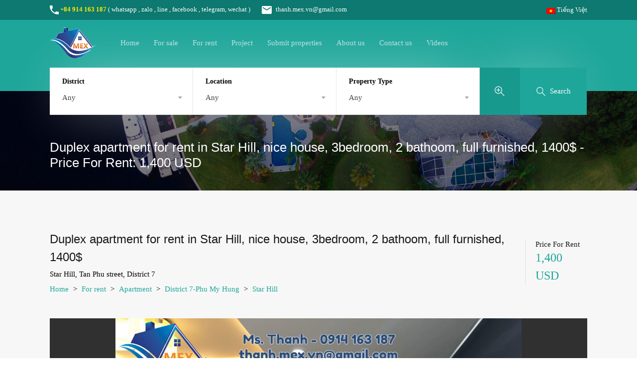

--- FILE ---
content_type: text/html; charset=utf-8
request_url: https://mex.vn/en/duplex-apartment-for-rent-in-star-hill-nice-house-3bedroom-2-bathoom-full-furnished-1400--es872.html
body_size: 150592
content:



<!DOCTYPE html>
<html lang="en">
<head>
    <title>Duplex apartment for rent in Star Hill, nice house, 3bedroom, 2 bathoom, full furnished, 1400$</title>
    <link rel="shortcut icon" href="https://mex.vn/image/favicon.ico?v=17">
    <meta charset="UTF-8">
    <meta name="viewport" content="width=device-width, initial-scale=1.0, maximum-scale=1.0, user-scalable=no">
    <meta name="format-detection" content="telephone=no">

    <meta name="author" content="mex.vn">
    <meta name="copyright" content="©2011 mex.vn">
    <meta name="owner" content="mex.vn">

    <meta name="keywords" content="apartment,for rent,district 7,phu my hung,star hill,duplex apartment for rent in star hill,nice house,3bedroom,2 bathoom,full furnished,1400$">
    <meta name="description" content="Duplex apartment for rent in Star Hill, Phu My Hung Location: close co Srescent mall, balcony, open view &nbsp;">
    <meta name="revisit-after" content="1 days">
    <meta name="robots" content="follow">

    <meta property="og:title" content="Duplex apartment for rent in Star Hill, nice house, 3bedroom, 2 bathoom, full furnished, 1400$" />
    <meta property="og:description" content="Duplex apartment for rent in Star Hill, Phu My Hung Location: close co Srescent mall, balcony, open view &nbsp;" />
    <meta property="og:url" content="https://mex.vn/en/duplex-apartment-for-rent-in-star-hill-nice-house-3bedroom-2-bathoom-full-furnished-1400--es872.html" />
    <meta property="og:site_name" content="mex.vn" />
    <meta property="og:image" content="https://res.mex.vn/image/property/872/872_20200518213326788PM66968_0.jpg" />
    <meta property="og:image:alt" content="Duplex apartment for rent in Star Hill, nice house, 3bedroom, 2 bathoom, full furnished, 1400$" />
    <meta property="og:type" content="website" />

    <meta name="twitter:card" content="summary" />
    <meta name="twitter:description" content="Duplex apartment for rent in Star Hill, Phu My Hung Location: close co Srescent mall, balcony, open view &nbsp;" />
    <meta name="twitter:title" content="Duplex apartment for rent in Star Hill, nice house, 3bedroom, 2 bathoom, full furnished, 1400$" />
    <meta name="twitter:url" content="https://mex.vn/en/duplex-apartment-for-rent-in-star-hill-nice-house-3bedroom-2-bathoom-full-furnished-1400--es872.html" />
    <meta name="twitter:image" content="https://res.mex.vn/image/property/872/872_20200518213326788PM66968_0.jpg" />

    <link rel='stylesheet' href='https://mex.vn/css/flexslider/flexslider.css?v=17' type='text/css' media='all' />
    <link rel='stylesheet' href='https://mex.vn/css/select2/select2.css?v=17' type='text/css' media='all' />
    <link rel='stylesheet' href='https://mex.vn/css/swipebox/swipebox.min.css?v=17' type='text/css' media='all' />
    <link rel='stylesheet' href='https://mex.vn/css/prettyphoto/prettyPhoto.css?v=17' type='text/css' media='all' />
    <link rel='stylesheet' href='https://mex.vn/css/main.css?v=17' type='text/css' media='all' />

    <link rel='stylesheet' href='https://mex.vn/css/style.css?v=17' type='text/css' media='all' />

    <link rel='stylesheet' href='https://mex.vn/css/owl-carousel/owl.carousel.min.css?v=17' type='text/css' media='all' />
    <link rel='stylesheet' href='https://mex.vn/css/owl-carousel/owl.theme.default.min.css?v=17' type='text/css' media='all' />
    <link rel='stylesheet' href='https://mex.vn/css/venobox/venobox.css?v=17' type='text/css' media='all' />
    <link rel='stylesheet' href='https://mex.vn/css/modern/custom.css?v=17' type='text/css' media='all' />
    <link rel='stylesheet' href='https://mex.vn/css/common/frontend-styles.css?v=17' type='text/css' media='all' />

    <link rel='stylesheet' href='https://mex.vn/css/elementor/elementor-icons.min.css?v=17' type='text/css' media='all' />
    <link rel='stylesheet' href='https://mex.vn/css/elementor/animations/animations.min.css?v=17' type='text/css' media='all' />

    <link rel='stylesheet' href='https://mex.vn/css/common/elementor-styles.css?v=17' type='text/css' media='all' />

    <link rel='stylesheet' href='https://mex.vn/css/uploads/post-105.css?v=17' type='text/css' media='all' />
    <link rel='stylesheet' href='https://mex.vn/css/leaflet/leaflet.css?v=17' type='text/css' media='all' />

    <script type='text/javascript' src='https://mex.vn/js/jquery/jquery.js?v=17'></script>
    <script type='text/javascript' src='https://mex.vn/js/vendors/flexslider/jquery.flexslider-min.js?v=17'></script>
    <script type='text/javascript' src='https://mex.vn/js/vendors/select2/select2.full.min.js?v=17'></script>
    <script type='text/javascript' src='https://mex.vn/js/modern/custom.js?v=17'></script>
    <script type='text/javascript' src='https://mex.vn/js/common/retina.min.js?v=17'></script>
    <script type='text/javascript' src='https://mex.vn/js/common/frontend-script.js?v=17'></script>
    <script type='text/javascript' src='https://mex.vn/js/common/owl-carousel/owl.carousel.min.js?v=17'></script>

    <!-- không bỏ được, xài trong detail, click vào hình phòng to ra -->
    <script type='text/javascript' src='https://mex.vn/js/common/venobox/venobox.min.js?v=17'></script>
    <script type='text/javascript' src='https://mex.vn/js/common/common-custom.js?v=17'></script>
    <script type='text/javascript' src='https://mex.vn/js/leaflet/leaflet.js?v=17'></script>
    <script type='text/javascript' src='https://mex.vn/js/jquery/ui/position.min.js?v=17'></script>
    <script type='text/javascript' src='https://mex.vn/js/my-custom-js.js?v=17'></script>
    <script type='text/javascript' src='https://mex.vn/js/isMobile__Check.js?v=17'></script>
    <script type='text/javascript' src='https://res.mex.vn/js/location-data.js?v=77'></script>
    <script type='text/javascript' src='https://res.mex.vn/js/location-function.js?v=77'></script>

    <link rel='stylesheet' href='https://mex.vn/js/jquery/jquery-ui-1.11.4.custom/jquery-ui.css?v=17' type='text/css' media='all' />
    <script type='text/javascript' src='https://mex.vn/js/jquery/jquery-ui-1.11.4.custom/jquery-ui.js?v=17'></script>

    <link rel='stylesheet' href='https://mex.vn/css/custom.css?v=17' type='text/css' media='all' />

    <!-- mex.vn -->
        <!-- Global site tag (gtag.js) - Google Analytics -->
        <script async src="https://www.googletagmanager.com/gtag/js?id=UA-167891762-1"></script>
        <script>
            window.dataLayer = window.dataLayer || [];
            function gtag() { dataLayer.push(arguments); }
            gtag('js', new Date());

            gtag('config', 'UA-167891762-1');
        </script>
        <!-- Global site tag (gtag.js) - Google Ads: 622994500 -->
        <script async src="https://www.googletagmanager.com/gtag/js?id=AW-622994500"></script>
        <script>
            window.dataLayer = window.dataLayer || [];
            function gtag() { dataLayer.push(arguments); }
            gtag('js', new Date());

            gtag('config', 'AW-622994500');
        </script>
        <!-- Event snippet for Website traffic conversion page -->
        <script>
            gtag('event', 'conversion', { 'send_to': 'AW-622994500/LJblCOHKpNQBEMTIiKkC' });
        </script>

</head>
<body class="home page-template page-template-templates page-template-home page-template-templateshome-php page page-id-105 wp-custom-logo wp-embed-responsive  design_modern sticky-header inspiry_mod_header_variation_three inspiry_header_search_form_enabled inspiry_mod_search_form_default inspiry_body_floating_features_show elementor-default elementor-page elementor-page-105">

    <div class="rh_wrap rh_wrap_stick_footer">

        




<div id="dialogMessage" title="" hidden="hidden"></div>




<!-- pc scrool -->
<div class="rh_mod_sticky_header" style="visibility:hidden !important; display:none !important;">
    <div class="rh_sticky_header_container">
        <div class="sticky_header_box">
            <div class="header_logo">
                <a title="https://mex.vn" href="https://mex.vn">
                    <img src="https://mex.vn/image/logo.png?v=17">
                </a>

            </div>
            <div class="main-menu">

                <div class="menu-main-menu-container">
                    <ul id="menu-main-menu" class="rh_menu__main clearfix">
                        <li class="menu-item menu-item-type-post_type menu-item-object-page menu-item-home "><a href="https://mex.vn">Home</a></li>
                        <li class="menu-item menu-item-type-post_type menu-item-object-page menu-item-4443 "><a href="https://mex.vn/en/for-sale.html">For sale</a></li>
                        <li class="menu-item menu-item-type-post_type menu-item-object-page menu-item-4443 "><a href="https://mex.vn/en/for-rent.html">For rent</a></li>
                            <li class="menu-item menu-item-type-post_type menu-item-object-page menu-item-4443 "><a href="https://mex.vn/vi/du-an.html">Project</a></li>
                        <li class="menu-item menu-item-type-post_type menu-item-object-page menu-item-4443 "><a href="https://mex.vn/en/submit-property.html">Submit properties</a></li>
                        <li class="menu-item menu-item-type-post_type menu-item-object-page menu-item-4443 "><a href="https://mex.vn/en/about-us.html">About us</a></li>
                        <li class="menu-item menu-item-type-post_type menu-item-object-page menu-item-4399 "><a href="https://mex.vn/en/contact-us.html">Contact us</a></li>
                        <li class="menu-item menu-item-type-post_type menu-item-object-page menu-item-4399"><a href="https://www.youtube.com/playlist?list=PLy3sovhYlbyBrg7EDfgoLZ_bBBpQiZDI5" target="_blank">Videos</a></li>
                        <li class="menu-item menu-item-type-post_type menu-item-object-page menu-item-4399">
                                <a href="https://mex.vn/vi.html" style="opacity:1 !important;"><img style="vertical-align:middle !important;" src="https://mex.vn/image/vi.png?v=17" /> Tiếng Việt</a>

                        </li>
                    </ul>
                </div>
            </div>

        </div>
    </div>

</div>

<div id="rh_progress"></div>

<div class="rh_responsive_header_temp">

    <header class="rh_temp_header_responsive_view rh_header  rh_header_responsive rh_header--shadow">

        <div class="rh_header__wrap">

            <div class="rh_menu">

                <nav class="main-menu">
                    <div class="rh_menu__hamburger hamburger hamburger--squeeze">
                        <div class="hamburger-box">
                            <div class="hamburger-inner"></div>
                        </div>
                    </div>
                    <div class="menu-main-menu-container">
                        <ul id="menu-main-menu-1" class="rh_menu__responsive clearfix">
                            <li class="menu-item menu-item-type-post_type menu-item-object-page menu-item-home "><a href="https://mex.vn">Home</a></li>
                            <li class="menu-item menu-item-type-post_type menu-item-object-page menu-item-4443 "><a href="https://mex.vn/en/for-sale.html">For sale</a></li>
                            <li class="menu-item menu-item-type-post_type menu-item-object-page menu-item-4443 "><a href="https://mex.vn/en/for-rent.html">For rent</a></li>
                                <li class="menu-item menu-item-type-post_type menu-item-object-page menu-item-4443 "><a href="https://mex.vn/vi/du-an.html">Project</a></li>
                            <li class="menu-item menu-item-type-post_type menu-item-object-page menu-item-4443 "><a href="https://mex.vn/en/submit-property.html">Submit properties</a></li>
                            <li class="menu-item menu-item-type-post_type menu-item-object-page menu-item-4443 "><a href="https://mex.vn/en/about-us.html">About us</a></li>
                            <li class="menu-item menu-item-type-post_type menu-item-object-page menu-item-4399 "><a href="https://mex.vn/en/contact-us.html">Contact us</a></li>
                            <li class="menu-item menu-item-type-post_type menu-item-object-page menu-item-4399"><a href="https://www.youtube.com/playlist?list=PLy3sovhYlbyBrg7EDfgoLZ_bBBpQiZDI5" target="_blank">Videos</a></li>
                            <li class="menu-item menu-item-type-post_type menu-item-object-page menu-item-4399">
                                    <a href="https://mex.vn/vi.html" style="opacity:1 !important;"><img style="vertical-align:middle !important;" src="https://mex.vn/image/vi.png?v=17" /> Tiếng Việt</a>

                            </li>

                        </ul>
                    </div>
                </nav>

                <div class="rh_menu__user">
                    <div class="header_menu__user_phone">
                        <svg version="1.1" xmlns="http://www.w3.org/2000/svg" xmlns:xlink="http://www.w3.org/1999/xlink" x="0px" y="0px"
     width="18px" height="18px" viewBox="0 0 459 459" style="enable-background: new 0 0 459 459;" xml:space="preserve">
<g><g><path d="M91.8,198.9c35.7,71.4,96.9,130.05,168.3,168.3L316.2,311.1c7.649-7.649,17.85-10.199,25.5-5.1
			c28.05,10.2,58.649,15.3,91.8,15.3c15.3,0,25.5,10.2,25.5,25.5v86.7c0,15.3-10.2,25.5-25.5,25.5C193.8,459,0,265.2,0,25.5
			C0,10.2,10.2,0,25.5,0h89.25c15.3,0,25.5,10.2,25.5,25.5c0,30.6,5.1,61.2,15.3,91.8c2.55,7.65,0,17.85-5.1,25.5L91.8,198.9z" />
</g></g><g></g><g></g><g></g><g></g><g></g><g></g><g></g><g></g><g></g><g></g><g></g><g></g><g></g><g></g><g></g></svg>
                        <a title="+84 914 163 187" href="tel:+84 914 163 187" class="phone">+84 914 163 187</a>
                        <br />(
                        <a target="_blank" class="office_support_chat_header" href="https://wa.me/84914163187">whatsapp</a>
                        , <a target="_blank" class="office_support_chat_header" href="https://zalo.me/0914163187">zalo</a>
                        , <a target="_blank" class="office_support_chat_header" href="https://line.me/R/ti/p/~0914163187">line</a>
                        , <a target="_blank" class="office_support_chat_header" href="https://www.facebook.com/mexvnreal">facebook</a>
                        , telegram, wechat
                        )
                    </div>

                </div>

                <div style="clear:both;"></div>
            </div>

            <div class="rh_logo rh_logo_wrapper">

                <div class="rh_logo_inner">
                    <a title="https://mex.vn" href="https://mex.vn">
                        <img src="https://mex.vn/image/logo.png?v=17">
                    </a>
                </div>

            </div>

        </div>

    </header>

</div>

<!-- pc -->
<div class="rh_long_screen_header_temp">

    <header class="rh_temp_header_large_screens rh_var_header rh_var3_header">

        <div class="rh_var3_header_box rh_var_container rh_var3_header_box_custom">

            <div class="rh_var2_top_nav">
                <span class="header_menu__user_phone">
                    <svg version="1.1" xmlns="http://www.w3.org/2000/svg" xmlns:xlink="http://www.w3.org/1999/xlink" x="0px" y="0px"
     width="18px" height="18px" viewBox="0 0 459 459" style="enable-background: new 0 0 459 459;" xml:space="preserve">
<g><g><path d="M91.8,198.9c35.7,71.4,96.9,130.05,168.3,168.3L316.2,311.1c7.649-7.649,17.85-10.199,25.5-5.1
			c28.05,10.2,58.649,15.3,91.8,15.3c15.3,0,25.5,10.2,25.5,25.5v86.7c0,15.3-10.2,25.5-25.5,25.5C193.8,459,0,265.2,0,25.5
			C0,10.2,10.2,0,25.5,0h89.25c15.3,0,25.5,10.2,25.5,25.5c0,30.6,5.1,61.2,15.3,91.8c2.55,7.65,0,17.85-5.1,25.5L91.8,198.9z" />
</g></g><g></g><g></g><g></g><g></g><g></g><g></g><g></g><g></g><g></g><g></g><g></g><g></g><g></g><g></g><g></g></svg>
                    <a title="+84 914 163 187" href="tel:+84 914 163 187" class="phone">+84 914 163 187</a>
                    (
                    <a target="_blank" class="office_support_chat_header" href="https://wa.me/84914163187">whatsapp</a>
                    , <a target="_blank" class="office_support_chat_header" href="https://zalo.me/0914163187">zalo</a>
                    , <a target="_blank" class="office_support_chat_header" href="https://line.me/R/ti/p/~0914163187">line</a>
                    , <a target="_blank" class="office_support_chat_header" href="https://www.facebook.com/mexvnreal">facebook</a>
                    , telegram, wechat
                    )
                </span>

                <span class="header_menu__user_email">
                    <a title="thanh.mex.vn@gmail.com" href="mailto:thanh.mex.vn@gmail.com" class="email">
                        <span class="icon">
                            <svg xmlns="http://www.w3.org/2000/svg" width="20" height="20" viewBox="0 0 510 510">
    <path d="M459 51H51C22.95 51 0 73.95 0 102v306c0 28.05 22.95 51 51 51h408c28.05 0 51-22.95 51-51V102c0-28.05-22.95-51-51-51zm0 102L255 280.5 51 153v-51l204 127.5L459 102v51z" />
</svg>
                        </span>
                        thanh.mex.vn@gmail.com
                    </a>
                </span>
            </div>

            <div class="rh_var3_user_nav">

                <div class="header_menu__language">
                        <a href="https://mex.vn/vi.html" style="opacity:1 !important;"><img style="vertical-align:middle !important;" src="https://mex.vn/image/vi.png?v=17" /> Tiếng Việt</a>
                </div>


            </div>

        </div>

        <div class="rh_var3_header_box rh_var_container rh_form_fat">

            <div class="rh_var_logo rh_logo_selective_refresh">
                <a href="https://mex.vn" title="https://mex.vn">
                    <img src="https://mex.vn/image/logo.png?v=17">
                </a>

            </div>

            <div class="rh_var2_top_nav">

                <div class="menu-main-menu-container">
                    <ul id="menu-main-menu-2" class="rh_menu__main clearfix">
                        <li class="menu-item menu-item-type-post_type menu-item-object-page menu-item-home "><a href="https://mex.vn">Home</a></li>
                        <li class="menu-item menu-item-type-post_type menu-item-object-page menu-item-4443 "><a href="https://mex.vn/en/for-sale.html">For sale</a></li>
                        <li class="menu-item menu-item-type-post_type menu-item-object-page menu-item-4443 "><a href="https://mex.vn/en/for-rent.html">For rent</a></li>
                            <li class="menu-item menu-item-type-post_type menu-item-object-page menu-item-4443 "><a href="https://mex.vn/vi/du-an.html">Project</a></li>
                        <li class="menu-item menu-item-type-post_type menu-item-object-page menu-item-4443 "><a href="https://mex.vn/en/submit-property.html">Submit properties</a></li>
                        <li class="menu-item menu-item-type-post_type menu-item-object-page menu-item-4443 "><a href="https://mex.vn/en/about-us.html">About us</a></li>
                        <li class="menu-item menu-item-type-post_type menu-item-object-page menu-item-4399 "><a href="https://mex.vn/en/contact-us.html">Contact us</a></li>
                        <li class="menu-item menu-item-type-post_type menu-item-object-page menu-item-4399"><a href="https://www.youtube.com/playlist?list=PLy3sovhYlbyBrg7EDfgoLZ_bBBpQiZDI5" target="_blank">Videos</a></li>

                    </ul>
                </div>
            </div>


            <div class="rh_prop_search_init rh_prop_search_in_header"></div>

        </div>

    </header>
</div>




<section class="rh_banner rh_banner__image" style="background-image: url(https://mex.vn/image/banner.jpg?v=17);">
    <div class="rh_banner__cover"></div>
    <div class="rh_banner__wrap">
        <h2 class="rh_banner__title">Duplex apartment for rent in Star Hill, nice house, 3bedroom, 2 bathoom, full furnished, 1400$ - Price For Rent: 1,400 USD</h2>
    </div>
</section>



        


<script type="text/javascript">
    function submitFormSearch() {

        $("#submit_search_property_id").val($("#search_property_id").val());

        $("#submit_search_location_1").val($("#search_location_1").val());
        $("#submit_search_location_2").val($("#search_location_2").val());

        $("#submit_search_property_type").val($("#search_property_type").val());
        $("#submit_search_property_status").val($("#search_property_status").val());
        $("#submit_search_price_from").val($("#search_price_from").val());
        $("#submit_search_price_to").val($("#search_price_to").val());
        $("#submit_search_price_currency").val($("#search_price_currency").val());

        $("#submit_search_bedroom_from").val($("#search_bedroom_from").val());
        $("#submit_search_bedroom_to").val($("#search_bedroom_to").val());

        $("#submit_search_bathroom_from").val($("#search_bathroom_from").val());
        $("#submit_search_bathroom_to").val($("#search_bathroom_to").val());

        $("#submit_search_usable_area_from").val($("#search_usable_area_from").val());
        $("#submit_search_usable_area_to").val($("#search_usable_area_to").val());

        document.getElementById('form_search').submit();
    }

    function search_ddlLocation1_OnChange() {
        ddlLocation1_OnChange("en", "search_location_1", "search_location_2", false);        
    }

    function search_ddlLocation2_OnChange() {
        ddlLocation2_OnChange("en", "search_location_1", "search_location_2", false);
    }

    function search_realestate_addKeyUp(eleId) {
        document.getElementById(eleId).onkeyup = function (event) {
            if (event) {
                if (event.keyCode == 13 || event.which == 13) {
                    submitFormSearch();
                }
            }
        };
    }

    $(document).ready(function () {
        search_ddlLocation1_OnChange();
        $('#search_location_2').val(0);
        $('#search_location_2').trigger('change');

        search_realestate_addKeyUp("search_property_id");
        search_realestate_addKeyUp("search_usable_area_from");
        search_realestate_addKeyUp("search_usable_area_to");
    });

    

</script>

<form id="form_search" method="post" enctype="multipart/form-data" action="https://mex.vn/en/search.html">
    <input type="hidden" value="en" name="submit_search_language" />
    <input type="hidden" value="" name="submit_search_property_id" id="submit_search_property_id" />

    <input type="hidden" value="" name="submit_search_location_1" id="submit_search_location_1" />
    <input type="hidden" value="" name="submit_search_location_2" id="submit_search_location_2" />

    <input type="hidden" value="" name="submit_search_property_type" id="submit_search_property_type" />
    <input type="hidden" value="" name="submit_search_property_status" id="submit_search_property_status" />
    <input type="hidden" value="" name="submit_search_price_from" id="submit_search_price_from" />
    <input type="hidden" value="" name="submit_search_price_to" id="submit_search_price_to" />
    <input type="hidden" value="" name="submit_search_price_currency" id="submit_search_price_currency" />

    <input type="hidden" value="" name="submit_search_bedroom_from" id="submit_search_bedroom_from" />
    <input type="hidden" value="" name="submit_search_bedroom_to" id="submit_search_bedroom_to" />

    <input type="hidden" value="" name="submit_search_bathroom_from" id="submit_search_bathroom_from" />
    <input type="hidden" value="" name="submit_search_bathroom_to" id="submit_search_bathroom_to" />

    <input type="hidden" value="" name="submit_search_usable_area_from" id="submit_search_usable_area_from" />
    <input type="hidden" value="" name="submit_search_usable_area_to" id="submit_search_usable_area_to" />

    <div class="rh_prop_search rh_prop_search_init ">

        <div class="rh_prop_search__form rh_prop_search_form_header advance-search-form">

            <div class="rh_prop_search__fields">

                <div class="rh_prop_search__wrap rh_prop_search_data" id="rh_fields_search__wrapper"
                     data-top-bar="3">
                    <div class="rh_form_fat_top_fields rh_search_top_field_common">
                        
                        <!-- district -->
                        <div class="rh_prop_search__option rh_prop_search__select">
                            <label for="search_location_1">
                                District 
                            </label>
                            <span class="rh_prop_search__selectwrap" id="rh_prop_search__selectwrap_search_location_1">
                                <select id="search_location_1" onchange="search_ddlLocation1_OnChange();" class="rh_select2">
                                    <option value="0">Any</option>
                                        <option  value="10">
                                            District 7-Phu My Hung
                                        </option>
                                        <option  value="18">
                                            Ba Ria Vung Tau
                                        </option>
                                        <option  value="1">
                                            Binh Chanh
                                        </option>
                                        <option  value="22">
                                            Binh Duong
                                        </option>
                                        <option  value="12">
                                            Binh Thanh District
                                        </option>
                                        <option  value="15">
                                            Can Gio
                                        </option>
                                        <option  value="20">
                                            Can Giuoc
                                        </option>
                                        <option  value="19">
                                            Di Linh
                                        </option>
                                        <option  value="4">
                                            District 1
                                        </option>
                                        <option  value="16">
                                            District 10
                                        </option>
                                        <option  value="5">
                                            District 11
                                        </option>
                                        <option  value="6">
                                            District 2
                                        </option>
                                        <option  value="7">
                                            District 3
                                        </option>
                                        <option  value="8">
                                            District 4
                                        </option>
                                        <option  value="9">
                                            District 5
                                        </option>
                                        <option  value="11">
                                            District 8
                                        </option>
                                        <option  value="17">
                                            Long An
                                        </option>
                                        <option  value="3">
                                            Nguyen Thong
                                        </option>
                                        <option  value="2">
                                            Nha Be province
                                        </option>
                                        <option  value="21">
                                            Phan Thiet
                                        </option>
                                        <option  value="13">
                                            Phu Nhuan District
                                        </option>
                                        <option  value="14">
                                            Tan Binh
                                        </option>
                                </select>
                            </span>
                        </div>

                        <!-- location -->
                        <div class="rh_prop_search__option rh_prop_search__select">
                            <label for="search_location_2">
                                Location
                            </label>
                            <span class="rh_prop_search__selectwrap">
                                <select id="search_location_2" onchange="search_ddlLocation2_OnChange();" class="rh_select2">
                                    <option value="0">Any</option>
                                </select>
                            </span>
                        </div>

                        <!-- property type -->
                        <div class="rh_prop_search__option rh_prop_search__select">
                            <label for="search_property_type">
                                Property Type
                            </label>
                            <span class="rh_prop_search__selectwrap">
                                <select id="search_property_type" class="rh_select2">
                                    <option value="0" selected="selected">Any</option>
                                        <option  value="2">
                                            Apartment
                                        </option>
                                        <option  value="10">
                                            Detached house
                                        </option>
                                        <option  value="9">
                                            Foundation Soil
                                        </option>
                                        <option  value="7">
                                            Hotel
                                        </option>
                                        <option  value="11">
                                            Motel / Boarding house
                                        </option>
                                        <option  value="4">
                                            Office
                                        </option>
                                        <option  value="5">
                                            Serviced apartment
                                        </option>
                                        <option  value="6">
                                            Shop
                                        </option>
                                        <option  value="8">
                                            Showroom
                                        </option>
                                        <option  value="3">
                                            Town house
                                        </option>
                                        <option  value="1">
                                            Villa / House
                                        </option>
                                </select>
                            </span>
                        </div>

                        <!-- property status -->
                        <div class="rh_prop_search__option rh_prop_search__select">
                            <label for="search_property_status">
                                Property Status
                            </label>
                            <span class="rh_prop_search__selectwrap">
                                <select id="search_property_status" class="rh_select2">
                                    <option value="0">Any</option>
                                            <option  value="1">
                                                For Sale
                                            </option>
                                            <option  value="2">
                                                For Rent
                                            </option>
                                            <option  value="3">
                                                For Sale and For Rent
                                            </option>

                                </select>
                            </span>
                        </div>



                        <!-- price from -->
                        <div class="rh_prop_search__option rh_prop_search__select price-for-others">
                            <label for="search_price_from">
                                Min Price
                            </label>

                            <input type="text" autocomplete="off" id="search_price_from" maxlength="15"
                                   value=""
                                   placeholder="Any" />

                        </div>

                        <!-- price to -->
                        <div class="rh_prop_search__option rh_prop_search__select price-for-others">
                            <label for="search_price_to">
                                Max Price
                            </label>
                            <input type="text" autocomplete="off" id="search_price_to" maxlength="15"
                                   value=""
                                   placeholder="Any" />


                        </div>

                        <!-- price currency -->
                        <div class="rh_prop_search__option rh_prop_search__select">
                            <label for="search_price_currency">
                                Currency
                            </label>
                            <span class="rh_prop_search__selectwrap">
                                <select id="search_price_currency" class="rh_select2">
                                    <option value="0">Any</option>
                                        <option  value="2">
                                            USD
                                        </option>
                                        <option  value="1">
                                            VND
                                        </option>
                                </select>
                            </span>
                        </div>

                        <!-- bedroom from -->
                        <div class="rh_prop_search__option rh_prop_search__select">
                            <label for="search_bedroom_from">
                                Min Beds
                            </label>
                            <span class="rh_prop_search__selectwrap">
                                <select id="search_bedroom_from" class="rh_select2">
                                    <option value="0">Any</option>
                                        <option  value="1">
                                            1
                                        </option>
                                        <option  value="2">
                                            2
                                        </option>
                                        <option  value="3">
                                            3
                                        </option>
                                        <option  value="4">
                                            4
                                        </option>
                                        <option  value="5">
                                            5
                                        </option>
                                        <option  value="6">
                                            6
                                        </option>
                                        <option  value="7">
                                            7
                                        </option>
                                        <option  value="8">
                                            8
                                        </option>
                                        <option  value="9">
                                            9
                                        </option>
                                        <option  value="10">
                                            10
                                        </option>
                                </select>
                            </span>
                        </div>

                        <!-- bedroom to -->
                        <div class="rh_prop_search__option rh_prop_search__select">
                            <label for="search_bedroom_to">
                                Max Beds
                            </label>
                            <span class="rh_prop_search__selectwrap">
                                <select id="search_bedroom_to" class="rh_select2">
                                    <option value="0">Any</option>
                                        <option  value="1">
                                            1
                                        </option>
                                        <option  value="2">
                                            2
                                        </option>
                                        <option  value="3">
                                            3
                                        </option>
                                        <option  value="4">
                                            4
                                        </option>
                                        <option  value="5">
                                            5
                                        </option>
                                        <option  value="6">
                                            6
                                        </option>
                                        <option  value="7">
                                            7
                                        </option>
                                        <option  value="8">
                                            8
                                        </option>
                                        <option  value="9">
                                            9
                                        </option>
                                        <option  value="10">
                                            10
                                        </option>
                                </select>
                            </span>
                        </div>

                        <!-- bathroom from -->
                        <div class="rh_prop_search__option rh_prop_search__select">
                            <label for="search_bathroom_from">
                                Min Baths
                            </label>
                            <span class="rh_prop_search__selectwrap">
                                <select id="search_bathroom_from" class="rh_select2">
                                    <option value="0" selected="selected">Any</option>
                                        <option  value="1">
                                            1
                                        </option>
                                        <option  value="2">
                                            2
                                        </option>
                                        <option  value="3">
                                            3
                                        </option>
                                        <option  value="4">
                                            4
                                        </option>
                                        <option  value="5">
                                            5
                                        </option>
                                        <option  value="6">
                                            6
                                        </option>
                                        <option  value="7">
                                            7
                                        </option>
                                        <option  value="8">
                                            8
                                        </option>
                                        <option  value="9">
                                            9
                                        </option>
                                        <option  value="10">
                                            10
                                        </option>
                                </select>
                            </span>
                        </div>

                        <!-- bathroom to -->
                        <div class="rh_prop_search__option rh_prop_search__select">
                            <label for="search_bathroom_to">
                                Max Baths
                            </label>
                            <span class="rh_prop_search__selectwrap">
                                <select id="search_bathroom_to" class="rh_select2">
                                    <option value="0" selected="selected">Any</option>
                                        <option  value="1">
                                            1
                                        </option>
                                        <option  value="2">
                                            2
                                        </option>
                                        <option  value="3">
                                            3
                                        </option>
                                        <option  value="4">
                                            4
                                        </option>
                                        <option  value="5">
                                            5
                                        </option>
                                        <option  value="6">
                                            6
                                        </option>
                                        <option  value="7">
                                            7
                                        </option>
                                        <option  value="8">
                                            8
                                        </option>
                                        <option  value="9">
                                            9
                                        </option>
                                        <option  value="10">
                                            10
                                        </option>
                                </select>
                            </span>
                        </div>

                        <!-- usable_area from -->
                        <div class="rh_prop_search__option rh_prop_search__select">
                            <label for="search_usable_area_from">
                                Min Usable area
                            </label>
                            <input type="text" autocomplete="off" id="search_usable_area_from" maxlength="12"
                                   value=""
                                   placeholder="Any" />


                        </div>

                        <!-- usable_area to -->
                        <div class="rh_prop_search__option rh_prop_search__select">
                            <label for="search_usable_area_to">
                                Max Usable area
                            </label>
                            <input type="text" autocomplete="off" id="search_usable_area_to" maxlength="12"
                                   value=""
                                   placeholder="Any" />

                        </div>

                        <!-- property id -->
                        <div class="rh_prop_search__option rh_mod_text_field">
                            <label for="search_property_id">
                                Property ID
                            </label>
                            <input type="text" autocomplete="off" id="search_property_id" maxlength="12"
                                   value=""
                                   placeholder="Any" />
                        </div>

                    </div>

                    <div class="rh_form_fat_collapsed_fields_wrapper">
                        <div class="rh_form_fat_collapsed_fields_container rh_search_fields_prepend_to"></div>
                    </div>
                </div>

            </div>
            
            <div class="rh_prop_search__buttons">

                <div class="rh_prop_search__btnWrap clearfix">

                    <div class="rh_prop_search__advance">
                        <a href="#" class="rh_prop_search__advance_btn">
                            <svg viewBox="0 0 32 32" xmlns="http://www.w3.org/2000/svg">
                                <g data-name="137-Zoom">
                                    <circle class="icon-search-plus" cx="12" cy="12" r="11" />
                                    <line class="icon-search-plus" x1="20" x2="31" y1="20" y2="31" />
                                    <line id="rh_icon__search" class="icon-search-plus" x1="12" x2="12" y1="6" y2="18" />
                                    <line class="icon-search-plus" x1="18" x2="6" y1="12" y2="12" />
                                </g>
                            </svg>
                        </a>

                    </div>

                    <div class="rh_prop_search__searchBtn">
                        <button class="rh_btn rh_btn__prop_search" type="submit" onclick="submitFormSearch();">
                            <svg viewBox="0 0 32 32" xmlns="http://www.w3.org/2000/svg">
                                <g data-name="32-Search">
                                    <circle class="icon-search" cx="12" cy="12" r="11" />
                                    <line class="icon-search" x1="20" x2="31" y1="20" y2="31" />
                                </g>
                            </svg>
                            <span>Search</span>
                        </button>
                    </div>

                </div>
                
            </div>
           
        </div>
        
    </div>

</form>


<section class="rh_section rh_wrap--padding rh_wrap--topPadding">

    <div class="rh_page rh_page--fullWidth">

        <div class="rh_page__head rh_page__property">

            <div class="rh_page__property_title">

                <h1 class="rh_page__title">Duplex apartment for rent in Star Hill, nice house, 3bedroom, 2 bathoom, full furnished, 1400$</h1>
                    
                <p class="rh_page__property_address">
                    Star Hill, Tan Phu street, District 7
                </p>

                <div class="page-breadcrumbs  page-breadcrumbs-modern">
                    <nav class="property-breadcrumbs">
                        <ul>
                            <li>
                                <a href="https://mex.vn">Home</a>
                            </li>
                            <li>
                                >&nbsp;<a href="https://mex.vn/en/for-rent.html">For rent</a>
                            </li>
                            <li>
                                >&nbsp;<a href="https://mex.vn/en/apartment--for-rent.html">Apartment</a>
                            </li>
                            <li>
                                >&nbsp;<a href="https://mex.vn/en/apartment--for-rent--district-7-phu-my-hung.html">District 7-Phu My Hung</a>
                            </li>
                            <li>
                                >&nbsp;<a href="https://mex.vn/en/apartment--for-rent--district-7-phu-my-hung--star-hill.html">Star Hill</a>
                            </li>

                        </ul>
                    </nav>
                </div>

            </div>
               
            <div class="rh_page__property_price">

                    <p class="status">Price For Rent</p>
                    <p class="price">1,400 USD</p>

            </div>
                
        </div>
            
        <div class="rh_property">
            <div id="property-detail-flexslider" class="inspiry_property_portrait_slider clearfix">
                <div class="flexslider rh_property_load_height">
                    <ul class="slides">                            
                            <li>
                                <a href="https://res.mex.vn/image/property/872/872_20200518213326788PM66968_0.jpg" class="venobox" data-gall="gallery_real_homes">
                                    <img src="https://res.mex.vn/image/property/872/872_20200518213326788PM66968_0.jpg" alt="drawing-room" />
                                </a>
                            </li>
                            <li>
                                <a href="https://res.mex.vn/image/property/872/872_20200518213326796PM04113_1.jpg" class="venobox" data-gall="gallery_real_homes">
                                    <img src="https://res.mex.vn/image/property/872/872_20200518213326796PM04113_1.jpg" alt="drawing-room" />
                                </a>
                            </li>
                            <li>
                                <a href="https://res.mex.vn/image/property/872/872_20200518213326805PM90407_2.jpg" class="venobox" data-gall="gallery_real_homes">
                                    <img src="https://res.mex.vn/image/property/872/872_20200518213326805PM90407_2.jpg" alt="drawing-room" />
                                </a>
                            </li>
                            <li>
                                <a href="https://res.mex.vn/image/property/872/872_20200518213326813PM67497_3.jpg" class="venobox" data-gall="gallery_real_homes">
                                    <img src="https://res.mex.vn/image/property/872/872_20200518213326813PM67497_3.jpg" alt="drawing-room" />
                                </a>
                            </li>
                            <li>
                                <a href="https://res.mex.vn/image/property/872/872_20200518213326822PM86612_4.jpg" class="venobox" data-gall="gallery_real_homes">
                                    <img src="https://res.mex.vn/image/property/872/872_20200518213326822PM86612_4.jpg" alt="drawing-room" />
                                </a>
                            </li>
                            <li>
                                <a href="https://res.mex.vn/image/property/872/872_20200518213326829PM93660_5.jpg" class="venobox" data-gall="gallery_real_homes">
                                    <img src="https://res.mex.vn/image/property/872/872_20200518213326829PM93660_5.jpg" alt="drawing-room" />
                                </a>
                            </li>
                            <li>
                                <a href="https://res.mex.vn/image/property/872/872_20200518213326837PM46373_6.jpg" class="venobox" data-gall="gallery_real_homes">
                                    <img src="https://res.mex.vn/image/property/872/872_20200518213326837PM46373_6.jpg" alt="drawing-room" />
                                </a>
                            </li>
                            <li>
                                <a href="https://res.mex.vn/image/property/872/872_20200518213326845PM96974_7.jpg" class="venobox" data-gall="gallery_real_homes">
                                    <img src="https://res.mex.vn/image/property/872/872_20200518213326845PM96974_7.jpg" alt="drawing-room" />
                                </a>
                            </li>

                    </ul>
                </div>
            </div>            

            <div class="rh_property__wrap rh_property--padding">
                <div class="rh_property__main">


                    <div class="rh_property__content clearfix">

                        <div class="rh_property__row rh_property__meta rh_property--borderBottom">

                            <div class="rh_property__id">
                                <p class="title">
                                    Property ID:
                                </p>
                                <p class="id">&nbsp;872</p>
                            </div>

                        </div>

                        <div class="rh_property__row rh_property__meta_wrap">
                            <div class="rh_property__meta prop_bedrooms">
                                <span class="rh_meta_titles">Bedrooms</span>
                                <div>
                                    <svg class="rh_svg" xmlns="http://www.w3.org/2000/svg" width="24" height="24" viewBox="0 0 24 24">
    <defs></defs>
    <path d="M1111.91,600.993h16.17a2.635,2.635,0,0,1,2.68,1.773l1.21,11.358a2.456,2.456,0,0,1-2.61,2.875h-18.73a2.46,2.46,0,0,1-2.61-2.875l1.21-11.358A2.635,2.635,0,0,1,1111.91,600.993Zm0.66-7.994h3.86c1.09,0,2.57.135,2.57,1l0.01,3.463c0.14,0.838-1.72,1.539-2.93,1.539h-4.17c-1.21,0-2.07-.7-1.92-1.539l0.37-3.139A2.146,2.146,0,0,1,1112.57,593Zm11,0h3.86a2.123,2.123,0,0,1,2.2,1.325l0.38,3.139c0.14,0.838-.72,1.539-1.93,1.539h-5.17c-1.21,0-2.07-.7-1.92-1.539L1121,594C1121,593.1,1122.48,593,1123.57,593Z" transform="translate(-1108 -593)" />
</svg>
                                    <span class="figure">3</span>
                                </div>
                            </div>

                            <div class="rh_property__meta prop_bathrooms">
                                <span class="rh_meta_titles">Bathrooms</span>
                                <div>
                                    <svg class="rh_svg" xmlns="http://www.w3.org/2000/svg" width="23.69" height="24" viewBox="0 0 23.69 24">
    <path d="M1204,601a8,8,0,0,1,16,0v16h-2V601a6,6,0,0,0-12,0v1h-2v-1Zm7,6a6,6,0,0,0-12,0h12Zm-6,2a1,1,0,0,1,1,1v1a1,1,0,0,1-2,0v-1A1,1,0,0,1,1205,609Zm0,5a1,1,0,0,1,1,1v1a1,1,0,0,1-2,0v-1A1,1,0,0,1,1205,614Zm4.94-5.343a1,1,0,0,1,1.28.6l0.69,0.878a1,1,0,0,1-1.88.685l-0.69-.879A1,1,0,0,1,1209.94,608.657Zm2.05,4.638a1,1,0,0,1,1.28.6l0.35,0.94a1.008,1.008,0,0,1-.6,1.282,1,1,0,0,1-1.28-.6l-0.35-.939A1.008,1.008,0,0,1,1211.99,613.295Zm-11.93-4.638a1,1,0,0,1,.6,1.282l-0.69.879a1,1,0,1,1-1.87-.682l0.68-.88A1,1,0,0,1,1200.06,608.657Zm-2.05,4.639a1,1,0,0,1,.6,1.281l-0.34.941a1,1,0,0,1-1.88-.683l0.34-.94A1,1,0,0,1,1198.01,613.3Z" transform="translate(-1196.31 -593)" />
</svg>
                                    <span class="figure">2</span>
                                </div>
                            </div>

                            <div class="rh_property__meta prop_garages">
                                <span class="rh_meta_titles">Garage</span>
                                <div>
                                    <svg class="rh_svg" version="1.1" xmlns="http://www.w3.org/2000/svg" xmlns:xlink="http://www.w3.org/1999/xlink" x="0px" y="0px"
     width="24px" height="24px" viewBox="0 0 24 24" enable-background="new 0 0 24 24" xml:space="preserve">
<g>
<path d="M16.277,11H7.722c-0.513,0-0.941,0.315-1.104,0.757L5,16.25v6C5,22.662,5.351,23,5.778,23h0.778c0.427,0,0.778-0.338,0.778-0.75V21.5h9.333v0.75c0,0.412,0.35,0.75,0.777,0.75h0.778C18.649,23,19,22.662,19,22.25v-6l-1.618-4.493C17.228,11.315,16.791,11,16.277,11z M7.875,19.25c-0.623,0-1.125-0.502-1.125-1.125S7.252,17,7.875,17S9,17.502,9,18.125S8.498,19.25,7.875,19.25z M16.125,19.25c-0.623,0-1.125-0.502-1.125-1.125S15.502,17,16.125,17s1.125,0.502,1.125,1.125S16.748,19.25,16.125,19.25z M6.556,15.5l1.167-3.375h8.555l1.167,3.375H6.556z" />
<path d="M23,0h-1h-2H4H2H1C0.448,0,0,0.448,0,1v1c0,0.552,0.448,1,1,1h1v21h2V3h16v21h2V3h1c0.553,0,1-0.448,1-1V1C24,0.448,23.553,0,23,0z" />
<path d="M18,4H6C5.448,4,5,4.448,5,5s0.448,1,1,1h12c0.553,0,1-0.448,1-1S18.553,4,18,4z" />
<path d="M18,7H6C5.448,7,5,7.448,5,8s0.448,1,1,1h12c0.553,0,1-0.448,1-1S18.553,7,18,7z" />
</g></svg>
                                    <span class="figure">0</span>
                                </div>
                            </div>

                            <div class="rh_property__meta prop_area">
                                <span class="rh_meta_titles">Usable area</span>
                                <div>
                                    <svg class="rh_svg" version="1.1" xmlns="http://www.w3.org/2000/svg" xmlns:xlink="http://www.w3.org/1999/xlink" x="0px" y="0px" width="24px" height="24px" viewBox="0 0 24 24" enable-background="new 0 0 24 24" xml:space="preserve">
<g><circle cx="2" cy="2" r="2" /></g><g><circle cx="2" cy="22" r="2" /></g><g><circle cx="22" cy="2" r="2" /></g><rect x="1" y="1" width="2" height="22" /><rect x="1" y="1" width="22" height="2" /><path opacity="0.5" d="M23,20.277V1h-2v19.277C20.7,20.452,20.452,20.7,20.277,21H1v2h19.277c0.347,0.596,0.984,1,1.723,1c1.104,0,2-0.896,2-2C24,21.262,23.596,20.624,23,20.277z" /></svg>
                                    <span class="figure"></span>
                                    <span class="label">m2</span>
                                </div>
                            </div>

                            <div class="rh_property__meta prop_garages">
                                <span class="rh_meta_titles">Floor</span>
                                <div>

                                    <span class="figure">-</span>
                                </div>
                            </div>

                        </div>

                        <ul class="rh_property__additional clearfix">
                            <li>
                                <span class="title">Property Status:</span>
                                <span class="value">For Rent</span>
                            </li>
                            <li>
                                <span class="title">Property Type:</span>
                                <span class="value">Apartment</span>
                            </li>
                            <li>
                                <span class="title">Location:</span>
                                <span class="value">District 7-Phu My Hung, Star Hill</span>
                            </li>
                            <li>
                                <span class="title">Address:</span>
                                <span class="value">Star Hill, Tan Phu street, District 7</span>
                            </li>
                            <li>
                                <span class="title">Direction:</span>
                                <span class="value"></span>
                            </li>
                            <li>
                                <span class="title">Construction Year:</span>
                                <span class="value"></span>
                            </li>
                        </ul>
                        <div class="rh_property__features_wrap">
                            <!-- property_other_feature -->
                            <h4 class="rh_property__heading">Amenities</h4>
                            <ul class="rh_property__features arrow-bullet-list">

                                    <li class="rh_property__feature">
                                        <span class="rh_done_icon">
                                            <svg xmlns="http://www.w3.org/2000/svg" viewBox="0 0 14 14">
                                                <path class="st0" d="M13.7 1.3c-0.4-0.4-1-0.4-1.4 0L5 7.8 1.8 5.3c-0.4-0.4-1.1-0.4-1.5 0 0 0 0 0 0 0 -0.4 0.4-0.4 1.1 0 1.6l3.4 4.6C4.1 11.8 4.6 12 5.1 12c0.5 0 1-0.2 1.4-0.5l7.3-8.8c0 0 0 0 0 0C14.1 2.3 14.1 1.7 13.7 1.3z" />
                                            </svg>
                                        </span>Balcony
                                    </li>
                                    <li class="rh_property__feature">
                                        <span class="rh_done_icon">
                                            <svg xmlns="http://www.w3.org/2000/svg" viewBox="0 0 14 14">
                                                <path class="st0" d="M13.7 1.3c-0.4-0.4-1-0.4-1.4 0L5 7.8 1.8 5.3c-0.4-0.4-1.1-0.4-1.5 0 0 0 0 0 0 0 -0.4 0.4-0.4 1.1 0 1.6l3.4 4.6C4.1 11.8 4.6 12 5.1 12c0.5 0 1-0.2 1.4-0.5l7.3-8.8c0 0 0 0 0 0C14.1 2.3 14.1 1.7 13.7 1.3z" />
                                            </svg>
                                        </span>Cable television
                                    </li>
                                    <li class="rh_property__feature">
                                        <span class="rh_done_icon">
                                            <svg xmlns="http://www.w3.org/2000/svg" viewBox="0 0 14 14">
                                                <path class="st0" d="M13.7 1.3c-0.4-0.4-1-0.4-1.4 0L5 7.8 1.8 5.3c-0.4-0.4-1.1-0.4-1.5 0 0 0 0 0 0 0 -0.4 0.4-0.4 1.1 0 1.6l3.4 4.6C4.1 11.8 4.6 12 5.1 12c0.5 0 1-0.2 1.4-0.5l7.3-8.8c0 0 0 0 0 0C14.1 2.3 14.1 1.7 13.7 1.3z" />
                                            </svg>
                                        </span>Car parking
                                    </li>
                                    <li class="rh_property__feature">
                                        <span class="rh_done_icon">
                                            <svg xmlns="http://www.w3.org/2000/svg" viewBox="0 0 14 14">
                                                <path class="st0" d="M13.7 1.3c-0.4-0.4-1-0.4-1.4 0L5 7.8 1.8 5.3c-0.4-0.4-1.1-0.4-1.5 0 0 0 0 0 0 0 -0.4 0.4-0.4 1.1 0 1.6l3.4 4.6C4.1 11.8 4.6 12 5.1 12c0.5 0 1-0.2 1.4-0.5l7.3-8.8c0 0 0 0 0 0C14.1 2.3 14.1 1.7 13.7 1.3z" />
                                            </svg>
                                        </span>Gym
                                    </li>
                                    <li class="rh_property__feature">
                                        <span class="rh_done_icon">
                                            <svg xmlns="http://www.w3.org/2000/svg" viewBox="0 0 14 14">
                                                <path class="st0" d="M13.7 1.3c-0.4-0.4-1-0.4-1.4 0L5 7.8 1.8 5.3c-0.4-0.4-1.1-0.4-1.5 0 0 0 0 0 0 0 -0.4 0.4-0.4 1.1 0 1.6l3.4 4.6C4.1 11.8 4.6 12 5.1 12c0.5 0 1-0.2 1.4-0.5l7.3-8.8c0 0 0 0 0 0C14.1 2.3 14.1 1.7 13.7 1.3z" />
                                            </svg>
                                        </span>Internet
                                    </li>
                                    <li class="rh_property__feature">
                                        <span class="rh_done_icon">
                                            <svg xmlns="http://www.w3.org/2000/svg" viewBox="0 0 14 14">
                                                <path class="st0" d="M13.7 1.3c-0.4-0.4-1-0.4-1.4 0L5 7.8 1.8 5.3c-0.4-0.4-1.1-0.4-1.5 0 0 0 0 0 0 0 -0.4 0.4-0.4 1.1 0 1.6l3.4 4.6C4.1 11.8 4.6 12 5.1 12c0.5 0 1-0.2 1.4-0.5l7.3-8.8c0 0 0 0 0 0C14.1 2.3 14.1 1.7 13.7 1.3z" />
                                            </svg>
                                        </span>Near the hospital
                                    </li>
                                    <li class="rh_property__feature">
                                        <span class="rh_done_icon">
                                            <svg xmlns="http://www.w3.org/2000/svg" viewBox="0 0 14 14">
                                                <path class="st0" d="M13.7 1.3c-0.4-0.4-1-0.4-1.4 0L5 7.8 1.8 5.3c-0.4-0.4-1.1-0.4-1.5 0 0 0 0 0 0 0 -0.4 0.4-0.4 1.1 0 1.6l3.4 4.6C4.1 11.8 4.6 12 5.1 12c0.5 0 1-0.2 1.4-0.5l7.3-8.8c0 0 0 0 0 0C14.1 2.3 14.1 1.7 13.7 1.3z" />
                                            </svg>
                                        </span>Near Market / Supermarket
                                    </li>
                                    <li class="rh_property__feature">
                                        <span class="rh_done_icon">
                                            <svg xmlns="http://www.w3.org/2000/svg" viewBox="0 0 14 14">
                                                <path class="st0" d="M13.7 1.3c-0.4-0.4-1-0.4-1.4 0L5 7.8 1.8 5.3c-0.4-0.4-1.1-0.4-1.5 0 0 0 0 0 0 0 -0.4 0.4-0.4 1.1 0 1.6l3.4 4.6C4.1 11.8 4.6 12 5.1 12c0.5 0 1-0.2 1.4-0.5l7.3-8.8c0 0 0 0 0 0C14.1 2.3 14.1 1.7 13.7 1.3z" />
                                            </svg>
                                        </span>Near school
                                    </li>
                                    <li class="rh_property__feature">
                                        <span class="rh_done_icon">
                                            <svg xmlns="http://www.w3.org/2000/svg" viewBox="0 0 14 14">
                                                <path class="st0" d="M13.7 1.3c-0.4-0.4-1-0.4-1.4 0L5 7.8 1.8 5.3c-0.4-0.4-1.1-0.4-1.5 0 0 0 0 0 0 0 -0.4 0.4-0.4 1.1 0 1.6l3.4 4.6C4.1 11.8 4.6 12 5.1 12c0.5 0 1-0.2 1.4-0.5l7.3-8.8c0 0 0 0 0 0C14.1 2.3 14.1 1.7 13.7 1.3z" />
                                            </svg>
                                        </span>Swimming pool
                                    </li>
                                    <li class="rh_property__feature">
                                        <span class="rh_done_icon">
                                            <svg xmlns="http://www.w3.org/2000/svg" viewBox="0 0 14 14">
                                                <path class="st0" d="M13.7 1.3c-0.4-0.4-1-0.4-1.4 0L5 7.8 1.8 5.3c-0.4-0.4-1.1-0.4-1.5 0 0 0 0 0 0 0 -0.4 0.4-0.4 1.1 0 1.6l3.4 4.6C4.1 11.8 4.6 12 5.1 12c0.5 0 1-0.2 1.4-0.5l7.3-8.8c0 0 0 0 0 0C14.1 2.3 14.1 1.7 13.7 1.3z" />
                                            </svg>
                                        </span>Telephone
                                    </li>

                            </ul>
                        </div>

                        <h4 class="rh_property__heading">Description</h4>
                        <div class="rh_content">
                            <p>Duplex apartment for rent in Star Hill, Phu My Hung<br/>
Location: close co Srescent mall, balcony, open view<br/>
&nbsp;</p>
                        </div>

                    </div>


                    

                    <section class="rh_property__similar_properties">
                        <h3 class="rh_property__heading">Similar Properties</h3>
                        <div class="rh_property__container">

                                <article class="rh_prop_card rh_prop_card--similar">

                                    <div class="rh_prop_card__wrap">

                                        <figure class="rh_prop_card__thumbnail property_info_imageThumb___parent__">
                                            <div class="rh_figure_property_one">
                                                <a href="https://mex.vn/en/duplex-apartment-for-rent-in-star-hill-phu-my-hung-district-7-hcmc-close-to-crescent-mall--es1500.html">
                                                    <img class="property_info_imageThumb___ attachment-modern-property-child-slider size-modern-property-child-slider wp-post-image" width="680" height="510" src="https://res.mex.vn/image/property/1500/1500_20200617143201198PM31703_0.jpg" alt="" srcset="https://res.mex.vn/image/property/1500/1500_20200617143201198PM31703_0.jpg 680w, https://res.mex.vn/image/property/1500/1500_20200617143201198PM31703_0.jpg 400w" sizes="(max-width: 680px) 100vw, 680px" />
                                                </a>

                                                <a href="https://mex.vn/en/duplex-apartment-for-rent-in-star-hill-phu-my-hung-district-7-hcmc-close-to-crescent-mall--es1500.html">
                                                    <div class="rh_overlay"></div>
                                                </a>
                                                <div class="rh_overlay__contents rh_overlay__fadeIn-bottom">
                                                    <a href="https://mex.vn/en/duplex-apartment-for-rent-in-star-hill-phu-my-hung-district-7-hcmc-close-to-crescent-mall--es1500.html">View Property</a>
                                                </div>
                                            </div>
                                        </figure>

                                        <div class="rh_prop_card__details property_info_rh_prop_card__details_custom">

                                            <h3>
                                                <a class="property_title_link" href="https://mex.vn/en/duplex-apartment-for-rent-in-star-hill-phu-my-hung-district-7-hcmc-close-to-crescent-mall--es1500.html">Duplex apartment for rent in Star Hill, Phu My Hung, district 7, HCMC, close to Crescent mall</a>
                                            </h3>

                                            <div class="rh_prop_card__meta_wrap">

                                                <div class="rh_prop_card__meta">
                                                    <span class="rh_meta_titles">Bedrooms</span>
                                                    <div>
                                                        <svg class="rh_svg" xmlns="http://www.w3.org/2000/svg" width="24" height="24" viewBox="0 0 24 24">
    <defs></defs>
    <path d="M1111.91,600.993h16.17a2.635,2.635,0,0,1,2.68,1.773l1.21,11.358a2.456,2.456,0,0,1-2.61,2.875h-18.73a2.46,2.46,0,0,1-2.61-2.875l1.21-11.358A2.635,2.635,0,0,1,1111.91,600.993Zm0.66-7.994h3.86c1.09,0,2.57.135,2.57,1l0.01,3.463c0.14,0.838-1.72,1.539-2.93,1.539h-4.17c-1.21,0-2.07-.7-1.92-1.539l0.37-3.139A2.146,2.146,0,0,1,1112.57,593Zm11,0h3.86a2.123,2.123,0,0,1,2.2,1.325l0.38,3.139c0.14,0.838-.72,1.539-1.93,1.539h-5.17c-1.21,0-2.07-.7-1.92-1.539L1121,594C1121,593.1,1122.48,593,1123.57,593Z" transform="translate(-1108 -593)" />
</svg>
                                                        <span class="figure">3</span>
                                                    </div>
                                                </div>

                                                <div class="rh_prop_card__meta">
                                                    <span class="rh_meta_titles">Bathrooms</span>
                                                    <div>
                                                        <svg class="rh_svg" xmlns="http://www.w3.org/2000/svg" width="23.69" height="24" viewBox="0 0 23.69 24">
    <path d="M1204,601a8,8,0,0,1,16,0v16h-2V601a6,6,0,0,0-12,0v1h-2v-1Zm7,6a6,6,0,0,0-12,0h12Zm-6,2a1,1,0,0,1,1,1v1a1,1,0,0,1-2,0v-1A1,1,0,0,1,1205,609Zm0,5a1,1,0,0,1,1,1v1a1,1,0,0,1-2,0v-1A1,1,0,0,1,1205,614Zm4.94-5.343a1,1,0,0,1,1.28.6l0.69,0.878a1,1,0,0,1-1.88.685l-0.69-.879A1,1,0,0,1,1209.94,608.657Zm2.05,4.638a1,1,0,0,1,1.28.6l0.35,0.94a1.008,1.008,0,0,1-.6,1.282,1,1,0,0,1-1.28-.6l-0.35-.939A1.008,1.008,0,0,1,1211.99,613.295Zm-11.93-4.638a1,1,0,0,1,.6,1.282l-0.69.879a1,1,0,1,1-1.87-.682l0.68-.88A1,1,0,0,1,1200.06,608.657Zm-2.05,4.639a1,1,0,0,1,.6,1.281l-0.34.941a1,1,0,0,1-1.88-.683l0.34-.94A1,1,0,0,1,1198.01,613.3Z" transform="translate(-1196.31 -593)" />
</svg>
                                                        <span class="figure">2</span>
                                                    </div>
                                                </div>

                                                <div class="rh_prop_card__meta">
                                                    <span class="rh_meta_titles">Usable area</span>
                                                    <div>
                                                        <svg class="rh_svg" version="1.1" xmlns="http://www.w3.org/2000/svg" xmlns:xlink="http://www.w3.org/1999/xlink" x="0px" y="0px" width="24px" height="24px" viewBox="0 0 24 24" enable-background="new 0 0 24 24" xml:space="preserve">
<g><circle cx="2" cy="2" r="2" /></g><g><circle cx="2" cy="22" r="2" /></g><g><circle cx="22" cy="2" r="2" /></g><rect x="1" y="1" width="2" height="22" /><rect x="1" y="1" width="22" height="2" /><path opacity="0.5" d="M23,20.277V1h-2v19.277C20.7,20.452,20.452,20.7,20.277,21H1v2h19.277c0.347,0.596,0.984,1,1.723,1c1.104,0,2-0.896,2-2C24,21.262,23.596,20.624,23,20.277z" /></svg>
                                                        <span class="figure">140</span>
                                                        <span class="label">m2</span>
                                                    </div>
                                                </div>

                                            </div>

                                                <div class="rh_prop_card__priceLabel">
                                                    <span class="rh_prop_card__status">Price For Rent</span>
                                                    <p class="rh_prop_card__price">1,500 USD</p>
                                                </div>

                                        </div>
                                    </div>

                                </article>
                                <article class="rh_prop_card rh_prop_card--similar">

                                    <div class="rh_prop_card__wrap">

                                        <figure class="rh_prop_card__thumbnail property_info_imageThumb___parent__">
                                            <div class="rh_figure_property_one">
                                                <a href="https://mex.vn/en/douplex-apartment-for-rent-in-starhill-district-7-close-to-crescent-mall-canadian-international-school--es830.html">
                                                    <img class="property_info_imageThumb___ attachment-modern-property-child-slider size-modern-property-child-slider wp-post-image" width="680" height="510" src="https://res.mex.vn/image/property/830/830_20200518213321897PM95625_0.jpg" alt="" srcset="https://res.mex.vn/image/property/830/830_20200518213321897PM95625_0.jpg 680w, https://res.mex.vn/image/property/830/830_20200518213321897PM95625_0.jpg 400w" sizes="(max-width: 680px) 100vw, 680px" />
                                                </a>

                                                <a href="https://mex.vn/en/douplex-apartment-for-rent-in-starhill-district-7-close-to-crescent-mall-canadian-international-school--es830.html">
                                                    <div class="rh_overlay"></div>
                                                </a>
                                                <div class="rh_overlay__contents rh_overlay__fadeIn-bottom">
                                                    <a href="https://mex.vn/en/douplex-apartment-for-rent-in-starhill-district-7-close-to-crescent-mall-canadian-international-school--es830.html">View Property</a>
                                                </div>
                                            </div>
                                        </figure>

                                        <div class="rh_prop_card__details property_info_rh_prop_card__details_custom">

                                            <h3>
                                                <a class="property_title_link" href="https://mex.vn/en/douplex-apartment-for-rent-in-starhill-district-7-close-to-crescent-mall-canadian-international-school--es830.html">Douplex apartment for rent in Starhill, district 7, close to Crescent mall, Canadian international school</a>
                                            </h3>

                                            <div class="rh_prop_card__meta_wrap">

                                                <div class="rh_prop_card__meta">
                                                    <span class="rh_meta_titles">Bedrooms</span>
                                                    <div>
                                                        <svg class="rh_svg" xmlns="http://www.w3.org/2000/svg" width="24" height="24" viewBox="0 0 24 24">
    <defs></defs>
    <path d="M1111.91,600.993h16.17a2.635,2.635,0,0,1,2.68,1.773l1.21,11.358a2.456,2.456,0,0,1-2.61,2.875h-18.73a2.46,2.46,0,0,1-2.61-2.875l1.21-11.358A2.635,2.635,0,0,1,1111.91,600.993Zm0.66-7.994h3.86c1.09,0,2.57.135,2.57,1l0.01,3.463c0.14,0.838-1.72,1.539-2.93,1.539h-4.17c-1.21,0-2.07-.7-1.92-1.539l0.37-3.139A2.146,2.146,0,0,1,1112.57,593Zm11,0h3.86a2.123,2.123,0,0,1,2.2,1.325l0.38,3.139c0.14,0.838-.72,1.539-1.93,1.539h-5.17c-1.21,0-2.07-.7-1.92-1.539L1121,594C1121,593.1,1122.48,593,1123.57,593Z" transform="translate(-1108 -593)" />
</svg>
                                                        <span class="figure">3</span>
                                                    </div>
                                                </div>

                                                <div class="rh_prop_card__meta">
                                                    <span class="rh_meta_titles">Bathrooms</span>
                                                    <div>
                                                        <svg class="rh_svg" xmlns="http://www.w3.org/2000/svg" width="23.69" height="24" viewBox="0 0 23.69 24">
    <path d="M1204,601a8,8,0,0,1,16,0v16h-2V601a6,6,0,0,0-12,0v1h-2v-1Zm7,6a6,6,0,0,0-12,0h12Zm-6,2a1,1,0,0,1,1,1v1a1,1,0,0,1-2,0v-1A1,1,0,0,1,1205,609Zm0,5a1,1,0,0,1,1,1v1a1,1,0,0,1-2,0v-1A1,1,0,0,1,1205,614Zm4.94-5.343a1,1,0,0,1,1.28.6l0.69,0.878a1,1,0,0,1-1.88.685l-0.69-.879A1,1,0,0,1,1209.94,608.657Zm2.05,4.638a1,1,0,0,1,1.28.6l0.35,0.94a1.008,1.008,0,0,1-.6,1.282,1,1,0,0,1-1.28-.6l-0.35-.939A1.008,1.008,0,0,1,1211.99,613.295Zm-11.93-4.638a1,1,0,0,1,.6,1.282l-0.69.879a1,1,0,1,1-1.87-.682l0.68-.88A1,1,0,0,1,1200.06,608.657Zm-2.05,4.639a1,1,0,0,1,.6,1.281l-0.34.941a1,1,0,0,1-1.88-.683l0.34-.94A1,1,0,0,1,1198.01,613.3Z" transform="translate(-1196.31 -593)" />
</svg>
                                                        <span class="figure">2</span>
                                                    </div>
                                                </div>

                                                <div class="rh_prop_card__meta">
                                                    <span class="rh_meta_titles">Usable area</span>
                                                    <div>
                                                        <svg class="rh_svg" version="1.1" xmlns="http://www.w3.org/2000/svg" xmlns:xlink="http://www.w3.org/1999/xlink" x="0px" y="0px" width="24px" height="24px" viewBox="0 0 24 24" enable-background="new 0 0 24 24" xml:space="preserve">
<g><circle cx="2" cy="2" r="2" /></g><g><circle cx="2" cy="22" r="2" /></g><g><circle cx="22" cy="2" r="2" /></g><rect x="1" y="1" width="2" height="22" /><rect x="1" y="1" width="22" height="2" /><path opacity="0.5" d="M23,20.277V1h-2v19.277C20.7,20.452,20.452,20.7,20.277,21H1v2h19.277c0.347,0.596,0.984,1,1.723,1c1.104,0,2-0.896,2-2C24,21.262,23.596,20.624,23,20.277z" /></svg>
                                                        <span class="figure">160</span>
                                                        <span class="label">m2</span>
                                                    </div>
                                                </div>

                                            </div>

                                                <div class="rh_prop_card__priceLabel">
                                                    <span class="rh_prop_card__status">Price For Rent</span>
                                                    <p class="rh_prop_card__price">1,500 USD</p>
                                                </div>

                                        </div>
                                    </div>

                                </article>
                                <article class="rh_prop_card rh_prop_card--similar">

                                    <div class="rh_prop_card__wrap">

                                        <figure class="rh_prop_card__thumbnail property_info_imageThumb___parent__">
                                            <div class="rh_figure_property_one">
                                                <a href="https://mex.vn/en/nice-apartment-for-rent-in-starhill-phu-my-hung-nice-house-2bedrooms-2-bathooms-full-furnished-800month--es975.html">
                                                    <img class="property_info_imageThumb___ attachment-modern-property-child-slider size-modern-property-child-slider wp-post-image" width="680" height="510" src="https://res.mex.vn/image/property/975/975_20210625161046393PM05527_0.jpg" alt="" srcset="https://res.mex.vn/image/property/975/975_20210625161046393PM05527_0.jpg 680w, https://res.mex.vn/image/property/975/975_20210625161046393PM05527_0.jpg 400w" sizes="(max-width: 680px) 100vw, 680px" />
                                                </a>

                                                <a href="https://mex.vn/en/nice-apartment-for-rent-in-starhill-phu-my-hung-nice-house-2bedrooms-2-bathooms-full-furnished-800month--es975.html">
                                                    <div class="rh_overlay"></div>
                                                </a>
                                                <div class="rh_overlay__contents rh_overlay__fadeIn-bottom">
                                                    <a href="https://mex.vn/en/nice-apartment-for-rent-in-starhill-phu-my-hung-nice-house-2bedrooms-2-bathooms-full-furnished-800month--es975.html">View Property</a>
                                                </div>
                                            </div>
                                        </figure>

                                        <div class="rh_prop_card__details property_info_rh_prop_card__details_custom">

                                            <h3>
                                                <a class="property_title_link" href="https://mex.vn/en/nice-apartment-for-rent-in-starhill-phu-my-hung-nice-house-2bedrooms-2-bathooms-full-furnished-800month--es975.html">Nice apartment for rent in StarHill, Phu My Hung, nice house, 2bedrooms, 2 bathooms, full furnished, 800$/month</a>
                                            </h3>

                                            <div class="rh_prop_card__meta_wrap">

                                                <div class="rh_prop_card__meta">
                                                    <span class="rh_meta_titles">Bedrooms</span>
                                                    <div>
                                                        <svg class="rh_svg" xmlns="http://www.w3.org/2000/svg" width="24" height="24" viewBox="0 0 24 24">
    <defs></defs>
    <path d="M1111.91,600.993h16.17a2.635,2.635,0,0,1,2.68,1.773l1.21,11.358a2.456,2.456,0,0,1-2.61,2.875h-18.73a2.46,2.46,0,0,1-2.61-2.875l1.21-11.358A2.635,2.635,0,0,1,1111.91,600.993Zm0.66-7.994h3.86c1.09,0,2.57.135,2.57,1l0.01,3.463c0.14,0.838-1.72,1.539-2.93,1.539h-4.17c-1.21,0-2.07-.7-1.92-1.539l0.37-3.139A2.146,2.146,0,0,1,1112.57,593Zm11,0h3.86a2.123,2.123,0,0,1,2.2,1.325l0.38,3.139c0.14,0.838-.72,1.539-1.93,1.539h-5.17c-1.21,0-2.07-.7-1.92-1.539L1121,594C1121,593.1,1122.48,593,1123.57,593Z" transform="translate(-1108 -593)" />
</svg>
                                                        <span class="figure">3</span>
                                                    </div>
                                                </div>

                                                <div class="rh_prop_card__meta">
                                                    <span class="rh_meta_titles">Bathrooms</span>
                                                    <div>
                                                        <svg class="rh_svg" xmlns="http://www.w3.org/2000/svg" width="23.69" height="24" viewBox="0 0 23.69 24">
    <path d="M1204,601a8,8,0,0,1,16,0v16h-2V601a6,6,0,0,0-12,0v1h-2v-1Zm7,6a6,6,0,0,0-12,0h12Zm-6,2a1,1,0,0,1,1,1v1a1,1,0,0,1-2,0v-1A1,1,0,0,1,1205,609Zm0,5a1,1,0,0,1,1,1v1a1,1,0,0,1-2,0v-1A1,1,0,0,1,1205,614Zm4.94-5.343a1,1,0,0,1,1.28.6l0.69,0.878a1,1,0,0,1-1.88.685l-0.69-.879A1,1,0,0,1,1209.94,608.657Zm2.05,4.638a1,1,0,0,1,1.28.6l0.35,0.94a1.008,1.008,0,0,1-.6,1.282,1,1,0,0,1-1.28-.6l-0.35-.939A1.008,1.008,0,0,1,1211.99,613.295Zm-11.93-4.638a1,1,0,0,1,.6,1.282l-0.69.879a1,1,0,1,1-1.87-.682l0.68-.88A1,1,0,0,1,1200.06,608.657Zm-2.05,4.639a1,1,0,0,1,.6,1.281l-0.34.941a1,1,0,0,1-1.88-.683l0.34-.94A1,1,0,0,1,1198.01,613.3Z" transform="translate(-1196.31 -593)" />
</svg>
                                                        <span class="figure">2</span>
                                                    </div>
                                                </div>

                                                <div class="rh_prop_card__meta">
                                                    <span class="rh_meta_titles">Usable area</span>
                                                    <div>
                                                        <svg class="rh_svg" version="1.1" xmlns="http://www.w3.org/2000/svg" xmlns:xlink="http://www.w3.org/1999/xlink" x="0px" y="0px" width="24px" height="24px" viewBox="0 0 24 24" enable-background="new 0 0 24 24" xml:space="preserve">
<g><circle cx="2" cy="2" r="2" /></g><g><circle cx="2" cy="22" r="2" /></g><g><circle cx="22" cy="2" r="2" /></g><rect x="1" y="1" width="2" height="22" /><rect x="1" y="1" width="22" height="2" /><path opacity="0.5" d="M23,20.277V1h-2v19.277C20.7,20.452,20.452,20.7,20.277,21H1v2h19.277c0.347,0.596,0.984,1,1.723,1c1.104,0,2-0.896,2-2C24,21.262,23.596,20.624,23,20.277z" /></svg>
                                                        <span class="figure">106</span>
                                                        <span class="label">m2</span>
                                                    </div>
                                                </div>

                                            </div>

                                                <div class="rh_prop_card__priceLabel">
                                                    <span class="rh_prop_card__status">Price For Rent</span>
                                                    <p class="rh_prop_card__price">800 USD</p>
                                                </div>

                                        </div>
                                    </div>

                                </article>
                                <article class="rh_prop_card rh_prop_card--similar">

                                    <div class="rh_prop_card__wrap">

                                        <figure class="rh_prop_card__thumbnail property_info_imageThumb___parent__">
                                            <div class="rh_figure_property_one">
                                                <a href="https://mex.vn/en/nice-and-brand-new-apartment-for-rent-in-starhill-district-7-close-to-crescent-mall--es622.html">
                                                    <img class="property_info_imageThumb___ attachment-modern-property-child-slider size-modern-property-child-slider wp-post-image" width="680" height="510" src="https://res.mex.vn/image/property/622/622_20200518212812217PM47561_0.jpg" alt="" srcset="https://res.mex.vn/image/property/622/622_20200518212812217PM47561_0.jpg 680w, https://res.mex.vn/image/property/622/622_20200518212812217PM47561_0.jpg 400w" sizes="(max-width: 680px) 100vw, 680px" />
                                                </a>

                                                <a href="https://mex.vn/en/nice-and-brand-new-apartment-for-rent-in-starhill-district-7-close-to-crescent-mall--es622.html">
                                                    <div class="rh_overlay"></div>
                                                </a>
                                                <div class="rh_overlay__contents rh_overlay__fadeIn-bottom">
                                                    <a href="https://mex.vn/en/nice-and-brand-new-apartment-for-rent-in-starhill-district-7-close-to-crescent-mall--es622.html">View Property</a>
                                                </div>
                                            </div>
                                        </figure>

                                        <div class="rh_prop_card__details property_info_rh_prop_card__details_custom">

                                            <h3>
                                                <a class="property_title_link" href="https://mex.vn/en/nice-and-brand-new-apartment-for-rent-in-starhill-district-7-close-to-crescent-mall--es622.html">Nice and brand new apartment for rent in Starhill, district 7, close to Crescent mall</a>
                                            </h3>

                                            <div class="rh_prop_card__meta_wrap">

                                                <div class="rh_prop_card__meta">
                                                    <span class="rh_meta_titles">Bedrooms</span>
                                                    <div>
                                                        <svg class="rh_svg" xmlns="http://www.w3.org/2000/svg" width="24" height="24" viewBox="0 0 24 24">
    <defs></defs>
    <path d="M1111.91,600.993h16.17a2.635,2.635,0,0,1,2.68,1.773l1.21,11.358a2.456,2.456,0,0,1-2.61,2.875h-18.73a2.46,2.46,0,0,1-2.61-2.875l1.21-11.358A2.635,2.635,0,0,1,1111.91,600.993Zm0.66-7.994h3.86c1.09,0,2.57.135,2.57,1l0.01,3.463c0.14,0.838-1.72,1.539-2.93,1.539h-4.17c-1.21,0-2.07-.7-1.92-1.539l0.37-3.139A2.146,2.146,0,0,1,1112.57,593Zm11,0h3.86a2.123,2.123,0,0,1,2.2,1.325l0.38,3.139c0.14,0.838-.72,1.539-1.93,1.539h-5.17c-1.21,0-2.07-.7-1.92-1.539L1121,594C1121,593.1,1122.48,593,1123.57,593Z" transform="translate(-1108 -593)" />
</svg>
                                                        <span class="figure">2</span>
                                                    </div>
                                                </div>

                                                <div class="rh_prop_card__meta">
                                                    <span class="rh_meta_titles">Bathrooms</span>
                                                    <div>
                                                        <svg class="rh_svg" xmlns="http://www.w3.org/2000/svg" width="23.69" height="24" viewBox="0 0 23.69 24">
    <path d="M1204,601a8,8,0,0,1,16,0v16h-2V601a6,6,0,0,0-12,0v1h-2v-1Zm7,6a6,6,0,0,0-12,0h12Zm-6,2a1,1,0,0,1,1,1v1a1,1,0,0,1-2,0v-1A1,1,0,0,1,1205,609Zm0,5a1,1,0,0,1,1,1v1a1,1,0,0,1-2,0v-1A1,1,0,0,1,1205,614Zm4.94-5.343a1,1,0,0,1,1.28.6l0.69,0.878a1,1,0,0,1-1.88.685l-0.69-.879A1,1,0,0,1,1209.94,608.657Zm2.05,4.638a1,1,0,0,1,1.28.6l0.35,0.94a1.008,1.008,0,0,1-.6,1.282,1,1,0,0,1-1.28-.6l-0.35-.939A1.008,1.008,0,0,1,1211.99,613.295Zm-11.93-4.638a1,1,0,0,1,.6,1.282l-0.69.879a1,1,0,1,1-1.87-.682l0.68-.88A1,1,0,0,1,1200.06,608.657Zm-2.05,4.639a1,1,0,0,1,.6,1.281l-0.34.941a1,1,0,0,1-1.88-.683l0.34-.94A1,1,0,0,1,1198.01,613.3Z" transform="translate(-1196.31 -593)" />
</svg>
                                                        <span class="figure">2</span>
                                                    </div>
                                                </div>

                                                <div class="rh_prop_card__meta">
                                                    <span class="rh_meta_titles">Usable area</span>
                                                    <div>
                                                        <svg class="rh_svg" version="1.1" xmlns="http://www.w3.org/2000/svg" xmlns:xlink="http://www.w3.org/1999/xlink" x="0px" y="0px" width="24px" height="24px" viewBox="0 0 24 24" enable-background="new 0 0 24 24" xml:space="preserve">
<g><circle cx="2" cy="2" r="2" /></g><g><circle cx="2" cy="22" r="2" /></g><g><circle cx="22" cy="2" r="2" /></g><rect x="1" y="1" width="2" height="22" /><rect x="1" y="1" width="22" height="2" /><path opacity="0.5" d="M23,20.277V1h-2v19.277C20.7,20.452,20.452,20.7,20.277,21H1v2h19.277c0.347,0.596,0.984,1,1.723,1c1.104,0,2-0.896,2-2C24,21.262,23.596,20.624,23,20.277z" /></svg>
                                                        <span class="figure">87</span>
                                                        <span class="label">m2</span>
                                                    </div>
                                                </div>

                                            </div>

                                                <div class="rh_prop_card__priceLabel">
                                                    <span class="rh_prop_card__status">Price For Rent</span>
                                                    <p class="rh_prop_card__price">1,000 USD</p>
                                                </div>

                                        </div>
                                    </div>

                                </article>
                                <article class="rh_prop_card rh_prop_card--similar">

                                    <div class="rh_prop_card__wrap">

                                        <figure class="rh_prop_card__thumbnail property_info_imageThumb___parent__">
                                            <div class="rh_figure_property_one">
                                                <a href="https://mex.vn/en/duplex-apartment-for-rent-in-star-hill-phu-my-hung-district-7-hcmc-close-to-crescent-mall--es1499.html">
                                                    <img class="property_info_imageThumb___ attachment-modern-property-child-slider size-modern-property-child-slider wp-post-image" width="680" height="510" src="https://res.mex.vn/image/property/1499/1499_20200617140708993PM68670_0.jpg" alt="" srcset="https://res.mex.vn/image/property/1499/1499_20200617140708993PM68670_0.jpg 680w, https://res.mex.vn/image/property/1499/1499_20200617140708993PM68670_0.jpg 400w" sizes="(max-width: 680px) 100vw, 680px" />
                                                </a>

                                                <a href="https://mex.vn/en/duplex-apartment-for-rent-in-star-hill-phu-my-hung-district-7-hcmc-close-to-crescent-mall--es1499.html">
                                                    <div class="rh_overlay"></div>
                                                </a>
                                                <div class="rh_overlay__contents rh_overlay__fadeIn-bottom">
                                                    <a href="https://mex.vn/en/duplex-apartment-for-rent-in-star-hill-phu-my-hung-district-7-hcmc-close-to-crescent-mall--es1499.html">View Property</a>
                                                </div>
                                            </div>
                                        </figure>

                                        <div class="rh_prop_card__details property_info_rh_prop_card__details_custom">

                                            <h3>
                                                <a class="property_title_link" href="https://mex.vn/en/duplex-apartment-for-rent-in-star-hill-phu-my-hung-district-7-hcmc-close-to-crescent-mall--es1499.html">Duplex apartment for rent in Star Hill, Phu My Hung, district 7, HCMC, close to Crescent mall</a>
                                            </h3>

                                            <div class="rh_prop_card__meta_wrap">

                                                <div class="rh_prop_card__meta">
                                                    <span class="rh_meta_titles">Bedrooms</span>
                                                    <div>
                                                        <svg class="rh_svg" xmlns="http://www.w3.org/2000/svg" width="24" height="24" viewBox="0 0 24 24">
    <defs></defs>
    <path d="M1111.91,600.993h16.17a2.635,2.635,0,0,1,2.68,1.773l1.21,11.358a2.456,2.456,0,0,1-2.61,2.875h-18.73a2.46,2.46,0,0,1-2.61-2.875l1.21-11.358A2.635,2.635,0,0,1,1111.91,600.993Zm0.66-7.994h3.86c1.09,0,2.57.135,2.57,1l0.01,3.463c0.14,0.838-1.72,1.539-2.93,1.539h-4.17c-1.21,0-2.07-.7-1.92-1.539l0.37-3.139A2.146,2.146,0,0,1,1112.57,593Zm11,0h3.86a2.123,2.123,0,0,1,2.2,1.325l0.38,3.139c0.14,0.838-.72,1.539-1.93,1.539h-5.17c-1.21,0-2.07-.7-1.92-1.539L1121,594C1121,593.1,1122.48,593,1123.57,593Z" transform="translate(-1108 -593)" />
</svg>
                                                        <span class="figure">3</span>
                                                    </div>
                                                </div>

                                                <div class="rh_prop_card__meta">
                                                    <span class="rh_meta_titles">Bathrooms</span>
                                                    <div>
                                                        <svg class="rh_svg" xmlns="http://www.w3.org/2000/svg" width="23.69" height="24" viewBox="0 0 23.69 24">
    <path d="M1204,601a8,8,0,0,1,16,0v16h-2V601a6,6,0,0,0-12,0v1h-2v-1Zm7,6a6,6,0,0,0-12,0h12Zm-6,2a1,1,0,0,1,1,1v1a1,1,0,0,1-2,0v-1A1,1,0,0,1,1205,609Zm0,5a1,1,0,0,1,1,1v1a1,1,0,0,1-2,0v-1A1,1,0,0,1,1205,614Zm4.94-5.343a1,1,0,0,1,1.28.6l0.69,0.878a1,1,0,0,1-1.88.685l-0.69-.879A1,1,0,0,1,1209.94,608.657Zm2.05,4.638a1,1,0,0,1,1.28.6l0.35,0.94a1.008,1.008,0,0,1-.6,1.282,1,1,0,0,1-1.28-.6l-0.35-.939A1.008,1.008,0,0,1,1211.99,613.295Zm-11.93-4.638a1,1,0,0,1,.6,1.282l-0.69.879a1,1,0,1,1-1.87-.682l0.68-.88A1,1,0,0,1,1200.06,608.657Zm-2.05,4.639a1,1,0,0,1,.6,1.281l-0.34.941a1,1,0,0,1-1.88-.683l0.34-.94A1,1,0,0,1,1198.01,613.3Z" transform="translate(-1196.31 -593)" />
</svg>
                                                        <span class="figure">2</span>
                                                    </div>
                                                </div>

                                                <div class="rh_prop_card__meta">
                                                    <span class="rh_meta_titles">Usable area</span>
                                                    <div>
                                                        <svg class="rh_svg" version="1.1" xmlns="http://www.w3.org/2000/svg" xmlns:xlink="http://www.w3.org/1999/xlink" x="0px" y="0px" width="24px" height="24px" viewBox="0 0 24 24" enable-background="new 0 0 24 24" xml:space="preserve">
<g><circle cx="2" cy="2" r="2" /></g><g><circle cx="2" cy="22" r="2" /></g><g><circle cx="22" cy="2" r="2" /></g><rect x="1" y="1" width="2" height="22" /><rect x="1" y="1" width="22" height="2" /><path opacity="0.5" d="M23,20.277V1h-2v19.277C20.7,20.452,20.452,20.7,20.277,21H1v2h19.277c0.347,0.596,0.984,1,1.723,1c1.104,0,2-0.896,2-2C24,21.262,23.596,20.624,23,20.277z" /></svg>
                                                        <span class="figure">132</span>
                                                        <span class="label">m2</span>
                                                    </div>
                                                </div>

                                            </div>

                                                <div class="rh_prop_card__priceLabel">
                                                    <span class="rh_prop_card__status">Price For Rent</span>
                                                    <p class="rh_prop_card__price">1,150 USD</p>
                                                </div>

                                        </div>
                                    </div>

                                </article>
                                <article class="rh_prop_card rh_prop_card--similar">

                                    <div class="rh_prop_card__wrap">

                                        <figure class="rh_prop_card__thumbnail property_info_imageThumb___parent__">
                                            <div class="rh_figure_property_one">
                                                <a href="https://mex.vn/en/starhill-apartment-for-rent-in-phu-my-hung-district-7-close-to-crescent-mall--es1079.html">
                                                    <img class="property_info_imageThumb___ attachment-modern-property-child-slider size-modern-property-child-slider wp-post-image" width="680" height="510" src="https://res.mex.vn/image/property/1079/1079_20200518213350379PM36765_0.jpg" alt="" srcset="https://res.mex.vn/image/property/1079/1079_20200518213350379PM36765_0.jpg 680w, https://res.mex.vn/image/property/1079/1079_20200518213350379PM36765_0.jpg 400w" sizes="(max-width: 680px) 100vw, 680px" />
                                                </a>

                                                <a href="https://mex.vn/en/starhill-apartment-for-rent-in-phu-my-hung-district-7-close-to-crescent-mall--es1079.html">
                                                    <div class="rh_overlay"></div>
                                                </a>
                                                <div class="rh_overlay__contents rh_overlay__fadeIn-bottom">
                                                    <a href="https://mex.vn/en/starhill-apartment-for-rent-in-phu-my-hung-district-7-close-to-crescent-mall--es1079.html">View Property</a>
                                                </div>
                                            </div>
                                        </figure>

                                        <div class="rh_prop_card__details property_info_rh_prop_card__details_custom">

                                            <h3>
                                                <a class="property_title_link" href="https://mex.vn/en/starhill-apartment-for-rent-in-phu-my-hung-district-7-close-to-crescent-mall--es1079.html">Starhill apartment for rent in Phu My Hung, district 7, close to Crescent mall</a>
                                            </h3>

                                            <div class="rh_prop_card__meta_wrap">

                                                <div class="rh_prop_card__meta">
                                                    <span class="rh_meta_titles">Bedrooms</span>
                                                    <div>
                                                        <svg class="rh_svg" xmlns="http://www.w3.org/2000/svg" width="24" height="24" viewBox="0 0 24 24">
    <defs></defs>
    <path d="M1111.91,600.993h16.17a2.635,2.635,0,0,1,2.68,1.773l1.21,11.358a2.456,2.456,0,0,1-2.61,2.875h-18.73a2.46,2.46,0,0,1-2.61-2.875l1.21-11.358A2.635,2.635,0,0,1,1111.91,600.993Zm0.66-7.994h3.86c1.09,0,2.57.135,2.57,1l0.01,3.463c0.14,0.838-1.72,1.539-2.93,1.539h-4.17c-1.21,0-2.07-.7-1.92-1.539l0.37-3.139A2.146,2.146,0,0,1,1112.57,593Zm11,0h3.86a2.123,2.123,0,0,1,2.2,1.325l0.38,3.139c0.14,0.838-.72,1.539-1.93,1.539h-5.17c-1.21,0-2.07-.7-1.92-1.539L1121,594C1121,593.1,1122.48,593,1123.57,593Z" transform="translate(-1108 -593)" />
</svg>
                                                        <span class="figure">3</span>
                                                    </div>
                                                </div>

                                                <div class="rh_prop_card__meta">
                                                    <span class="rh_meta_titles">Bathrooms</span>
                                                    <div>
                                                        <svg class="rh_svg" xmlns="http://www.w3.org/2000/svg" width="23.69" height="24" viewBox="0 0 23.69 24">
    <path d="M1204,601a8,8,0,0,1,16,0v16h-2V601a6,6,0,0,0-12,0v1h-2v-1Zm7,6a6,6,0,0,0-12,0h12Zm-6,2a1,1,0,0,1,1,1v1a1,1,0,0,1-2,0v-1A1,1,0,0,1,1205,609Zm0,5a1,1,0,0,1,1,1v1a1,1,0,0,1-2,0v-1A1,1,0,0,1,1205,614Zm4.94-5.343a1,1,0,0,1,1.28.6l0.69,0.878a1,1,0,0,1-1.88.685l-0.69-.879A1,1,0,0,1,1209.94,608.657Zm2.05,4.638a1,1,0,0,1,1.28.6l0.35,0.94a1.008,1.008,0,0,1-.6,1.282,1,1,0,0,1-1.28-.6l-0.35-.939A1.008,1.008,0,0,1,1211.99,613.295Zm-11.93-4.638a1,1,0,0,1,.6,1.282l-0.69.879a1,1,0,1,1-1.87-.682l0.68-.88A1,1,0,0,1,1200.06,608.657Zm-2.05,4.639a1,1,0,0,1,.6,1.281l-0.34.941a1,1,0,0,1-1.88-.683l0.34-.94A1,1,0,0,1,1198.01,613.3Z" transform="translate(-1196.31 -593)" />
</svg>
                                                        <span class="figure">2</span>
                                                    </div>
                                                </div>

                                                <div class="rh_prop_card__meta">
                                                    <span class="rh_meta_titles">Usable area</span>
                                                    <div>
                                                        <svg class="rh_svg" version="1.1" xmlns="http://www.w3.org/2000/svg" xmlns:xlink="http://www.w3.org/1999/xlink" x="0px" y="0px" width="24px" height="24px" viewBox="0 0 24 24" enable-background="new 0 0 24 24" xml:space="preserve">
<g><circle cx="2" cy="2" r="2" /></g><g><circle cx="2" cy="22" r="2" /></g><g><circle cx="22" cy="2" r="2" /></g><rect x="1" y="1" width="2" height="22" /><rect x="1" y="1" width="22" height="2" /><path opacity="0.5" d="M23,20.277V1h-2v19.277C20.7,20.452,20.452,20.7,20.277,21H1v2h19.277c0.347,0.596,0.984,1,1.723,1c1.104,0,2-0.896,2-2C24,21.262,23.596,20.624,23,20.277z" /></svg>
                                                        <span class="figure"></span>
                                                        <span class="label">m2</span>
                                                    </div>
                                                </div>

                                            </div>

                                                <div class="rh_prop_card__priceLabel">
                                                    <span class="rh_prop_card__status">Price For Rent</span>
                                                    <p class="rh_prop_card__price">1,100 USD</p>
                                                </div>

                                        </div>
                                    </div>

                                </article>

                        </div>

                    </section>

                </div>
                   
                <div class="rh_property__sidebar">
                    <aside class="rh_sidebar">
                            <section class="widget rh_property_agent rh_property_agent__custom">
                                <div class="agent-image">
                                    <img width="210" height="210" src="https://mex.vn/image/agent-no-image.jpg?v=17" class="attachment-agent-image size-agent-image wp-post-image" alt="" srcset="https://mex.vn/image/agent-no-image.jpg?v=17 210w, https://mex.vn/image/agent-no-image.jpg?v=17 150w, https://mex.vn/image/agent-no-image.jpg?v=17 220w" sizes="(max-width: 210px) 100vw, 210px" />
                                </div>

                                <h3 class="rh_property_agent__title">Ms. Alicia Thanh</h3>
                                <div class="rh_property_agent__agent_info">
                                        <p class="contact email">
                                            <span>Email:</span>
                                            <a href="mailto:thanh.mex.vn@gmail.com">thanh.mex.vn@gmail.com</a>
                                        </p>

                                        <p class="contact mobile">
                                            <span>Mobile:&nbsp;</span>
                                            <a href="tel:0914 163 187">0914 163 187</a>
                                        </p>

                                        <p class="contact contact_property_info_custom">                                           
                                            <a target="_blank" href="https://wa.me/84914163187">
                                                <img src="https://mex.vn/image/icon_whatapps.png?v=17">
                                            </a>
                                        </p>

                                        <p class="contact contact_property_info_custom">
                                            <a target="_blank" href="https://zalo.me/0914163187">
                                                <img src="https://mex.vn/image/icon_zalo.png?v=17">
                                            </a>
                                        </p>

                                        <p class="contact contact_property_info_custom">
                                            <a target="_blank" href="https://line.me/R/ti/p/~0914163187">
                                                <img src="https://mex.vn/image/icon_line.png?v=17">
                                            </a>
                                        </p>

                                        <p class="contact contact_property_info_custom">
                                            <a target="_blank" href="https://www.facebook.com/mexvnreal">
                                                <img src="https://mex.vn/image/icon_facebook.png?v=17">
                                            </a>
                                        </p>

                                        <p class="contact mobile">
                                            <span>Viber:&nbsp;</span>
                                            <a href="tel:0914163187">0914163187</a>
                                        </p>

                                        <p class="contact mobile">
                                            <span>Kakaotalk:&nbsp;</span>
                                            <a href="tel:0914163187">0914163187</a>
                                        </p>

                                </div>

                            </section>

                        <section id="featured_properties_widget-2" class="widget clearfix Featured_Properties_Widget">

                            <article class="rh_prop_card rh_prop_card--block">

                                <div class="rh_prop_card__wrap">
                                    <div class="rh_property_agent__enquiry_form">
                                        <h3 id="contact_us_header" class="rh_property_agent__enquiry_form_form_title title">Contact to view this property</h3>
                                        <div id="property_info_submit_contact_error" class="error-container error_container_property_info_contact_us"></div>
                                        <div class="rh_widget_form agent-form" >

                                            <input type="hidden" id="submit_contact_property_id" value="872" />
                                            <p class="rh_widget_form__row property_info_contact_rh_widget_form__row">
                                                <label for="name">Name</label>
                                                <input type="text" id="submit_contact_us_name" maxlength="100" placeholder="Name" class="property_info_contact_input" />
                                            </p>
                                                
                                            <p class="rh_widget_form__row property_info_contact_rh_widget_form__row">
                                                <label for="email">Email</label>
                                                <input type="text" id="submit_contact_us_email" maxlength="100" placeholder="Email" class="property_info_contact_input"  />
                                            </p>
                                               
                                            <p class="rh_widget_form__row property_info_contact_rh_widget_form__row">
                                                <label for="phone">Mobile</label>
                                                <input type="text" id="submit_contact_us_phone" maxlength="100" placeholder="Phone" class="property_info_contact_input" />
                                            </p>
                                               
                                            <p class="rh_widget_form__row property_info_contact_rh_widget_form__row">
                                                <label for="message">Message ( Allow maximum 3500 character )</label>
                                                <textarea cols="40" rows="6" type="text" id="submit_contact_us_message" maxlength="3500" placeholder="Message" class="property_info_contact_input" ></textarea>
                                            </p>
                                               
                                            <input type="button" value="Send message" onclick="SubmitContactUs();" id="submit_contact_button" class="submit-button rh_btn rh_btn--primary rh_widget_form__submit">
                                            <span id="submit_contact_ajax_loader" class="ajax-loader">
                                                <svg xmlns="http://www.w3.org/2000/svg" xmlns:xlink="http://www.w3.org/1999/xlink" width="32px" height="32px" viewBox="0 0 128 128" xml:space="preserve">
                                                <rect x="0" y="0" width="100%" height="100%" fill="#FFFFFF" /><g>
                                                <path d="M75.4 126.63a11.43 11.43 0 0 1-2.1-22.65 40.9 40.9 0 0 0 30.5-30.6 11.4 11.4 0 1 1 22.27 4.87h.02a63.77 63.77 0 0 1-47.8 48.05v-.02a11.38 11.38 0 0 1-2.93.37z" fill="#1ea69a" fill-opacity="1" />
                                                <animateTransform attributeName="transform" type="rotate" from="0 64 64" to="360 64 64" dur="1000ms" repeatCount="indefinite"></animateTransform></g>
                                                </svg>
                                            </span>

                                        </div>
                                    </div>
                                        
                                </div>
                            </article>

                        </section>

                        <section id="featured_properties_widget-3" class="widget clearfix Featured_Properties_Widget">
                            <h3 class="title">Featured Properties</h3>

                                <article class="rh_prop_card rh_prop_card--block">

                                    <div class="rh_prop_card__wrap">

                                        <div class="rh_label rh_label__featured_widget">
                                            <div class="rh_label__wrap">
                                                Featured<span></span>
                                            </div>
                                        </div>
                                           
                                        <figure class="rh_prop_card__thumbnail">
                                            <div class="rh_figure_property_one">
                                                <a href="https://mex.vn/en/3-bedrooms-apartment-for-rent-in-scenic-valley-phu-my-hung-district-7-close-to-crescent-mall--es497.html">
                                                    <img width="680" height="510" src="https://res.mex.vn/image/property/497/497_20241122093457300AM35690_0.jpg" class="attachment-modern-property-child-slider size-modern-property-child-slider wp-post-image" alt="" srcset="https://res.mex.vn/image/property/497/497_20241122093457300AM35690_0.jpg 680w, https://res.mex.vn/image/property/497/497_20241122093457300AM35690_0.jpg 400w" sizes="(max-width: 680px) 100vw, 680px" />
                                                </a>

                                                <a href="https://mex.vn/en/3-bedrooms-apartment-for-rent-in-scenic-valley-phu-my-hung-district-7-close-to-crescent-mall--es497.html">
                                                    <div class="rh_overlay"></div>
                                                </a>
                                                <div class="rh_overlay__contents rh_overlay__fadeIn-bottom">
                                                    <a href="https://mex.vn/en/3-bedrooms-apartment-for-rent-in-scenic-valley-phu-my-hung-district-7-close-to-crescent-mall--es497.html">View Property</a>
                                                </div>
                                                    
                                            </div>

                                        </figure>
                                            
                                        <div class="rh_prop_card__details">

                                            <h3>
                                                <a href="https://mex.vn/en/3-bedrooms-apartment-for-rent-in-scenic-valley-phu-my-hung-district-7-close-to-crescent-mall--es497.html">3 bedrooms apartment for rent in Scenic Valley, Phu My Hung, district 7, close to Crescent mall</a>
                                            </h3>
                                                
                                            <div class="rh_prop_card__meta_wrap">

                                                <div class="rh_prop_card__meta">
                                                    <span class="rh_meta_titles">Bedrooms</span>
                                                    <div>
                                                        <svg class="rh_svg" xmlns="http://www.w3.org/2000/svg" width="24" height="24" viewBox="0 0 24 24">
    <defs></defs>
    <path d="M1111.91,600.993h16.17a2.635,2.635,0,0,1,2.68,1.773l1.21,11.358a2.456,2.456,0,0,1-2.61,2.875h-18.73a2.46,2.46,0,0,1-2.61-2.875l1.21-11.358A2.635,2.635,0,0,1,1111.91,600.993Zm0.66-7.994h3.86c1.09,0,2.57.135,2.57,1l0.01,3.463c0.14,0.838-1.72,1.539-2.93,1.539h-4.17c-1.21,0-2.07-.7-1.92-1.539l0.37-3.139A2.146,2.146,0,0,1,1112.57,593Zm11,0h3.86a2.123,2.123,0,0,1,2.2,1.325l0.38,3.139c0.14,0.838-.72,1.539-1.93,1.539h-5.17c-1.21,0-2.07-.7-1.92-1.539L1121,594C1121,593.1,1122.48,593,1123.57,593Z" transform="translate(-1108 -593)" />
</svg>
                                                        <span class="figure">3</span>
                                                    </div>
                                                </div>
                                                    
                                                <div class="rh_prop_card__meta">
                                                    <span class="rh_meta_titles">Bathrooms</span>
                                                    <div>
                                                        <svg class="rh_svg" xmlns="http://www.w3.org/2000/svg" width="23.69" height="24" viewBox="0 0 23.69 24">
    <path d="M1204,601a8,8,0,0,1,16,0v16h-2V601a6,6,0,0,0-12,0v1h-2v-1Zm7,6a6,6,0,0,0-12,0h12Zm-6,2a1,1,0,0,1,1,1v1a1,1,0,0,1-2,0v-1A1,1,0,0,1,1205,609Zm0,5a1,1,0,0,1,1,1v1a1,1,0,0,1-2,0v-1A1,1,0,0,1,1205,614Zm4.94-5.343a1,1,0,0,1,1.28.6l0.69,0.878a1,1,0,0,1-1.88.685l-0.69-.879A1,1,0,0,1,1209.94,608.657Zm2.05,4.638a1,1,0,0,1,1.28.6l0.35,0.94a1.008,1.008,0,0,1-.6,1.282,1,1,0,0,1-1.28-.6l-0.35-.939A1.008,1.008,0,0,1,1211.99,613.295Zm-11.93-4.638a1,1,0,0,1,.6,1.282l-0.69.879a1,1,0,1,1-1.87-.682l0.68-.88A1,1,0,0,1,1200.06,608.657Zm-2.05,4.639a1,1,0,0,1,.6,1.281l-0.34.941a1,1,0,0,1-1.88-.683l0.34-.94A1,1,0,0,1,1198.01,613.3Z" transform="translate(-1196.31 -593)" />
</svg>
                                                        <span class="figure">2</span>
                                                    </div>
                                                </div>
                                                    
                                                <div class="rh_prop_card__meta">
                                                    <span class="rh_meta_titles">Usable area</span>
                                                    <div>
                                                        <svg class="rh_svg" version="1.1" xmlns="http://www.w3.org/2000/svg" xmlns:xlink="http://www.w3.org/1999/xlink" x="0px" y="0px" width="24px" height="24px" viewBox="0 0 24 24" enable-background="new 0 0 24 24" xml:space="preserve">
<g><circle cx="2" cy="2" r="2" /></g><g><circle cx="2" cy="22" r="2" /></g><g><circle cx="22" cy="2" r="2" /></g><rect x="1" y="1" width="2" height="22" /><rect x="1" y="1" width="22" height="2" /><path opacity="0.5" d="M23,20.277V1h-2v19.277C20.7,20.452,20.452,20.7,20.277,21H1v2h19.277c0.347,0.596,0.984,1,1.723,1c1.104,0,2-0.896,2-2C24,21.262,23.596,20.624,23,20.277z" /></svg>
                                                        <span class="figure">9,733</span>
                                                        <span class="label">m2</span>
                                                    </div>
                                                </div>
                                               
                                            </div>
                                            
                                            <div class="rh_prop_card__priceLabel">

                                                    <span class="rh_prop_card__status">
                                                        <figcaption class="for-sale">Price For Sale</figcaption>
                                                    </span>
                                                    <p class="rh_prop_card__price">
                                                        8,000,000,000 VND/unit
                                                    </p>

                                            </div>
                                    
                                        </div>
                                    
                                    </div>
                                    
                                </article>
                                <article class="rh_prop_card rh_prop_card--block">

                                    <div class="rh_prop_card__wrap">

                                        <div class="rh_label rh_label__featured_widget">
                                            <div class="rh_label__wrap">
                                                Featured<span></span>
                                            </div>
                                        </div>
                                           
                                        <figure class="rh_prop_card__thumbnail">
                                            <div class="rh_figure_property_one">
                                                <a href="https://mex.vn/en/apartment-for-rent-in-hung-phuc-phu-my-hung-dist-7-2-bedrooms-sunset-view--es1790.html">
                                                    <img width="680" height="510" src="https://res.mex.vn/image/property/1790/1790_20230309110059070AM35352_0.jpg" class="attachment-modern-property-child-slider size-modern-property-child-slider wp-post-image" alt="" srcset="https://res.mex.vn/image/property/1790/1790_20230309110059070AM35352_0.jpg 680w, https://res.mex.vn/image/property/1790/1790_20230309110059070AM35352_0.jpg 400w" sizes="(max-width: 680px) 100vw, 680px" />
                                                </a>

                                                <a href="https://mex.vn/en/apartment-for-rent-in-hung-phuc-phu-my-hung-dist-7-2-bedrooms-sunset-view--es1790.html">
                                                    <div class="rh_overlay"></div>
                                                </a>
                                                <div class="rh_overlay__contents rh_overlay__fadeIn-bottom">
                                                    <a href="https://mex.vn/en/apartment-for-rent-in-hung-phuc-phu-my-hung-dist-7-2-bedrooms-sunset-view--es1790.html">View Property</a>
                                                </div>
                                                    
                                            </div>

                                        </figure>
                                            
                                        <div class="rh_prop_card__details">

                                            <h3>
                                                <a href="https://mex.vn/en/apartment-for-rent-in-hung-phuc-phu-my-hung-dist-7-2-bedrooms-sunset-view--es1790.html">Apartment for rent in Hung Phuc, Phu My Hung, Dist 7, 2 bedrooms- sunset view</a>
                                            </h3>
                                                
                                            <div class="rh_prop_card__meta_wrap">

                                                <div class="rh_prop_card__meta">
                                                    <span class="rh_meta_titles">Bedrooms</span>
                                                    <div>
                                                        <svg class="rh_svg" xmlns="http://www.w3.org/2000/svg" width="24" height="24" viewBox="0 0 24 24">
    <defs></defs>
    <path d="M1111.91,600.993h16.17a2.635,2.635,0,0,1,2.68,1.773l1.21,11.358a2.456,2.456,0,0,1-2.61,2.875h-18.73a2.46,2.46,0,0,1-2.61-2.875l1.21-11.358A2.635,2.635,0,0,1,1111.91,600.993Zm0.66-7.994h3.86c1.09,0,2.57.135,2.57,1l0.01,3.463c0.14,0.838-1.72,1.539-2.93,1.539h-4.17c-1.21,0-2.07-.7-1.92-1.539l0.37-3.139A2.146,2.146,0,0,1,1112.57,593Zm11,0h3.86a2.123,2.123,0,0,1,2.2,1.325l0.38,3.139c0.14,0.838-.72,1.539-1.93,1.539h-5.17c-1.21,0-2.07-.7-1.92-1.539L1121,594C1121,593.1,1122.48,593,1123.57,593Z" transform="translate(-1108 -593)" />
</svg>
                                                        <span class="figure">3</span>
                                                    </div>
                                                </div>
                                                    
                                                <div class="rh_prop_card__meta">
                                                    <span class="rh_meta_titles">Bathrooms</span>
                                                    <div>
                                                        <svg class="rh_svg" xmlns="http://www.w3.org/2000/svg" width="23.69" height="24" viewBox="0 0 23.69 24">
    <path d="M1204,601a8,8,0,0,1,16,0v16h-2V601a6,6,0,0,0-12,0v1h-2v-1Zm7,6a6,6,0,0,0-12,0h12Zm-6,2a1,1,0,0,1,1,1v1a1,1,0,0,1-2,0v-1A1,1,0,0,1,1205,609Zm0,5a1,1,0,0,1,1,1v1a1,1,0,0,1-2,0v-1A1,1,0,0,1,1205,614Zm4.94-5.343a1,1,0,0,1,1.28.6l0.69,0.878a1,1,0,0,1-1.88.685l-0.69-.879A1,1,0,0,1,1209.94,608.657Zm2.05,4.638a1,1,0,0,1,1.28.6l0.35,0.94a1.008,1.008,0,0,1-.6,1.282,1,1,0,0,1-1.28-.6l-0.35-.939A1.008,1.008,0,0,1,1211.99,613.295Zm-11.93-4.638a1,1,0,0,1,.6,1.282l-0.69.879a1,1,0,1,1-1.87-.682l0.68-.88A1,1,0,0,1,1200.06,608.657Zm-2.05,4.639a1,1,0,0,1,.6,1.281l-0.34.941a1,1,0,0,1-1.88-.683l0.34-.94A1,1,0,0,1,1198.01,613.3Z" transform="translate(-1196.31 -593)" />
</svg>
                                                        <span class="figure">2</span>
                                                    </div>
                                                </div>
                                                    
                                                <div class="rh_prop_card__meta">
                                                    <span class="rh_meta_titles">Usable area</span>
                                                    <div>
                                                        <svg class="rh_svg" version="1.1" xmlns="http://www.w3.org/2000/svg" xmlns:xlink="http://www.w3.org/1999/xlink" x="0px" y="0px" width="24px" height="24px" viewBox="0 0 24 24" enable-background="new 0 0 24 24" xml:space="preserve">
<g><circle cx="2" cy="2" r="2" /></g><g><circle cx="2" cy="22" r="2" /></g><g><circle cx="22" cy="2" r="2" /></g><rect x="1" y="1" width="2" height="22" /><rect x="1" y="1" width="22" height="2" /><path opacity="0.5" d="M23,20.277V1h-2v19.277C20.7,20.452,20.452,20.7,20.277,21H1v2h19.277c0.347,0.596,0.984,1,1.723,1c1.104,0,2-0.896,2-2C24,21.262,23.596,20.624,23,20.277z" /></svg>
                                                        <span class="figure">100</span>
                                                        <span class="label">m2</span>
                                                    </div>
                                                </div>
                                               
                                            </div>
                                            
                                            <div class="rh_prop_card__priceLabel">

                                                    <span class="rh_prop_card__status">
                                                        <figcaption class="for-sale">Price For Rent</figcaption>
                                                    </span>
                                                    <p class="rh_prop_card__price">
                                                        1,000 USD
                                                    </p>

                                            </div>
                                    
                                        </div>
                                    
                                    </div>
                                    
                                </article>
                                <article class="rh_prop_card rh_prop_card--block">

                                    <div class="rh_prop_card__wrap">

                                        <div class="rh_label rh_label__featured_widget">
                                            <div class="rh_label__wrap">
                                                Featured<span></span>
                                            </div>
                                        </div>
                                           
                                        <figure class="rh_prop_card__thumbnail">
                                            <div class="rh_figure_property_one">
                                                <a href="https://mex.vn/en/apartment-for-rent-in-nam-phuc-phu-my-hung-dist-7--es1800.html">
                                                    <img width="680" height="510" src="https://res.mex.vn/image/property/1800/1800_20230612152602074PM36491_0.jpg" class="attachment-modern-property-child-slider size-modern-property-child-slider wp-post-image" alt="" srcset="https://res.mex.vn/image/property/1800/1800_20230612152602074PM36491_0.jpg 680w, https://res.mex.vn/image/property/1800/1800_20230612152602074PM36491_0.jpg 400w" sizes="(max-width: 680px) 100vw, 680px" />
                                                </a>

                                                <a href="https://mex.vn/en/apartment-for-rent-in-nam-phuc-phu-my-hung-dist-7--es1800.html">
                                                    <div class="rh_overlay"></div>
                                                </a>
                                                <div class="rh_overlay__contents rh_overlay__fadeIn-bottom">
                                                    <a href="https://mex.vn/en/apartment-for-rent-in-nam-phuc-phu-my-hung-dist-7--es1800.html">View Property</a>
                                                </div>
                                                    
                                            </div>

                                        </figure>
                                            
                                        <div class="rh_prop_card__details">

                                            <h3>
                                                <a href="https://mex.vn/en/apartment-for-rent-in-nam-phuc-phu-my-hung-dist-7--es1800.html">Apartment for rent in Nam Phuc, Phu My Hung, Dist 7</a>
                                            </h3>
                                                
                                            <div class="rh_prop_card__meta_wrap">

                                                <div class="rh_prop_card__meta">
                                                    <span class="rh_meta_titles">Bedrooms</span>
                                                    <div>
                                                        <svg class="rh_svg" xmlns="http://www.w3.org/2000/svg" width="24" height="24" viewBox="0 0 24 24">
    <defs></defs>
    <path d="M1111.91,600.993h16.17a2.635,2.635,0,0,1,2.68,1.773l1.21,11.358a2.456,2.456,0,0,1-2.61,2.875h-18.73a2.46,2.46,0,0,1-2.61-2.875l1.21-11.358A2.635,2.635,0,0,1,1111.91,600.993Zm0.66-7.994h3.86c1.09,0,2.57.135,2.57,1l0.01,3.463c0.14,0.838-1.72,1.539-2.93,1.539h-4.17c-1.21,0-2.07-.7-1.92-1.539l0.37-3.139A2.146,2.146,0,0,1,1112.57,593Zm11,0h3.86a2.123,2.123,0,0,1,2.2,1.325l0.38,3.139c0.14,0.838-.72,1.539-1.93,1.539h-5.17c-1.21,0-2.07-.7-1.92-1.539L1121,594C1121,593.1,1122.48,593,1123.57,593Z" transform="translate(-1108 -593)" />
</svg>
                                                        <span class="figure">3</span>
                                                    </div>
                                                </div>
                                                    
                                                <div class="rh_prop_card__meta">
                                                    <span class="rh_meta_titles">Bathrooms</span>
                                                    <div>
                                                        <svg class="rh_svg" xmlns="http://www.w3.org/2000/svg" width="23.69" height="24" viewBox="0 0 23.69 24">
    <path d="M1204,601a8,8,0,0,1,16,0v16h-2V601a6,6,0,0,0-12,0v1h-2v-1Zm7,6a6,6,0,0,0-12,0h12Zm-6,2a1,1,0,0,1,1,1v1a1,1,0,0,1-2,0v-1A1,1,0,0,1,1205,609Zm0,5a1,1,0,0,1,1,1v1a1,1,0,0,1-2,0v-1A1,1,0,0,1,1205,614Zm4.94-5.343a1,1,0,0,1,1.28.6l0.69,0.878a1,1,0,0,1-1.88.685l-0.69-.879A1,1,0,0,1,1209.94,608.657Zm2.05,4.638a1,1,0,0,1,1.28.6l0.35,0.94a1.008,1.008,0,0,1-.6,1.282,1,1,0,0,1-1.28-.6l-0.35-.939A1.008,1.008,0,0,1,1211.99,613.295Zm-11.93-4.638a1,1,0,0,1,.6,1.282l-0.69.879a1,1,0,1,1-1.87-.682l0.68-.88A1,1,0,0,1,1200.06,608.657Zm-2.05,4.639a1,1,0,0,1,.6,1.281l-0.34.941a1,1,0,0,1-1.88-.683l0.34-.94A1,1,0,0,1,1198.01,613.3Z" transform="translate(-1196.31 -593)" />
</svg>
                                                        <span class="figure">2</span>
                                                    </div>
                                                </div>
                                                    
                                                <div class="rh_prop_card__meta">
                                                    <span class="rh_meta_titles">Usable area</span>
                                                    <div>
                                                        <svg class="rh_svg" version="1.1" xmlns="http://www.w3.org/2000/svg" xmlns:xlink="http://www.w3.org/1999/xlink" x="0px" y="0px" width="24px" height="24px" viewBox="0 0 24 24" enable-background="new 0 0 24 24" xml:space="preserve">
<g><circle cx="2" cy="2" r="2" /></g><g><circle cx="2" cy="22" r="2" /></g><g><circle cx="22" cy="2" r="2" /></g><rect x="1" y="1" width="2" height="22" /><rect x="1" y="1" width="22" height="2" /><path opacity="0.5" d="M23,20.277V1h-2v19.277C20.7,20.452,20.452,20.7,20.277,21H1v2h19.277c0.347,0.596,0.984,1,1.723,1c1.104,0,2-0.896,2-2C24,21.262,23.596,20.624,23,20.277z" /></svg>
                                                        <span class="figure">110</span>
                                                        <span class="label">m2</span>
                                                    </div>
                                                </div>
                                               
                                            </div>
                                            
                                            <div class="rh_prop_card__priceLabel">

                                                    <span class="rh_prop_card__status">
                                                        <figcaption class="for-sale">Price For Rent</figcaption>
                                                    </span>
                                                    <p class="rh_prop_card__price">
                                                        1,200 USD
                                                    </p>

                                            </div>
                                    
                                        </div>
                                    
                                    </div>
                                    
                                </article>

                        </section>
                    </aside>
                </div>
                    
            </div>
                
        </div>
            
    </div>
        
</section>


<script type="text/javascript">

    function SubmitContactUs() {

        var oData = new Object();
        oData["submit_contact_us_name"] = $('#submit_contact_us_name').val();
        oData["submit_contact_us_email"] = $('#submit_contact_us_email').val();
        oData["submit_contact_us_phone"] = $('#submit_contact_us_phone').val();
        oData["submit_contact_us_message"] = $('#submit_contact_us_message').val();
        oData["submit_contact_property_id"] = $('#submit_contact_property_id').val();
        
        oData = JSON.stringify(oData);

        $("#submit_contact_ajax_loader").removeClass("ajax-loader");
        $("#submit_contact_button").hide();

        CallJsonService('https://mex.vn/en/contact-us-save.html', oData
            , function (succ) {
                $("#submit_contact_ajax_loader").addClass("ajax-loader");
                $("#submit_contact_button").show();

                $("#property_info_submit_contact_error").html("");
                $('#submit_contact_us_name').val("");
                $('#submit_contact_us_email').val("");
                $('#submit_contact_us_phone').val("");
                $('#submit_contact_us_message').val("");
                ShowMessageBox(succ.msg, 'Success');
            }
            , function (err) {
                $("#submit_contact_ajax_loader").addClass("ajax-loader");
                $("#submit_contact_button").show();

                $("#property_info_submit_contact_error").html(err.msg);
                $("#submit_contact_button").focus();

                $("#contact_us_header").scrollTo();

            }
        );
    }

</script>
        
        <div class="rh_sticky_wrapper_footer rh_apply_sticky_wrapper_footer">
            


<footer class="rh_footer rh_footer__before_fix">

    <div class="rh_footer__wrap rh_footer--alignCenter rh_footer--paddingBottom">

        <div class="rh_footer__logo">
            <a href="https://mex.vn">
                <img src="https://mex.vn/image/logo.png?v=17">
            </a>
        </div>
        <!-- /.rh_footer__logo -->

        <div class="rh_footer__social">
            <a class="facebook" href="https://www.facebook.com/mexvnreal" target="_blank"><i class="fa fa-facebook-square fa-lg"></i></a>
        </div>
        <!-- /.rh_footer__social -->

    </div>
    <!-- /.rh_footer__wrap -->

    <div class="rh_footer__wrap rh_footer--alignTop rh_footer--paddingBottom">
        <div class="rh_footer__widgets columns-3">
            <div class="rh_widgets">
                <section id="nav_menu-1" class="widget clearfix widget_nav_menu">
                    <div class="menu-footer-widget-menu-container">
                        <ul id="menu-footer-widget-menu" class="menu">
                            <li class="menu-item menu-item-type-post_type menu-item-object-page menu-item-home"><a href="https://mex.vn" aria-current="page">Home</a></li>
                            <li class="menu-item menu-item-type-post_type menu-item-object-page menu-item-4426"><a href="https://mex.vn/en/for-sale.html">For sale</a></li>
                            <li class="menu-item menu-item-type-post_type menu-item-object-page menu-item-4425"><a href="https://mex.vn/en/for-rent.html">For rent</a></li>
                            <li class="menu-item menu-item-type-post_type menu-item-object-page menu-item-4425"><a href="https://mex.vn/en/submit-property.html">Submit properties</a></li>
                            <li class="menu-item menu-item-type-post_type menu-item-object-page menu-item-4425"><a href="https://mex.vn/en/about-us.html">About us</a></li>
                            <li class="menu-item menu-item-type-post_type menu-item-object-page menu-item-4425"><a href="https://mex.vn/en/contact-us.html">Contact us</a></li>
                        </ul>
                    </div>
                </section>
            </div>
            <!-- /.rh_widgets -->
        </div>
        <!-- /.rh_footer__widgets -->

        <div class="rh_footer__widgets columns-3">
            <div class="rh_widgets">
                <section id="rh_contact_information-2" class="widget clearfix RH_Contact_Information">
                    <div class="rh_contact_widget">

                        <div class="rh_contact_widget__item rh_contact_widget--alignBaseline">
                            <p class="icon">
                                <svg xmlns="http://www.w3.org/2000/svg" width="20" height="20" viewBox="0 0 510 510">
    <path d="M459 51H51C22.95 51 0 73.95 0 102v306c0 28.05 22.95 51 51 51h408c28.05 0 51-22.95 51-51V102c0-28.05-22.95-51-51-51zm0 102L255 280.5 51 153v-51l204 127.5L459 102v51z" />
</svg>
                            </p>
                            <p class="content">No. 53, Street 6, Hung Phuoc 4, Phu My Hung, Tan Phong Ward, District 7, HCMC</p>
                        </div>

                        <div class="rh_contact_widget__item rh_contact_widget--alignBaseline">
                            <p class="icon">
                                <svg version="1.1" xmlns="http://www.w3.org/2000/svg" xmlns:xlink="http://www.w3.org/1999/xlink" x="0px" y="0px"
     width="18px" height="18px" viewBox="0 0 459 459" style="enable-background: new 0 0 459 459;" xml:space="preserve">
<g><g><path d="M91.8,198.9c35.7,71.4,96.9,130.05,168.3,168.3L316.2,311.1c7.649-7.649,17.85-10.199,25.5-5.1
			c28.05,10.2,58.649,15.3,91.8,15.3c15.3,0,25.5,10.2,25.5,25.5v86.7c0,15.3-10.2,25.5-25.5,25.5C193.8,459,0,265.2,0,25.5
			C0,10.2,10.2,0,25.5,0h89.25c15.3,0,25.5,10.2,25.5,25.5c0,30.6,5.1,61.2,15.3,91.8c2.55,7.65,0,17.85-5.1,25.5L91.8,198.9z" />
</g></g><g></g><g></g><g></g><g></g><g></g><g></g><g></g><g></g><g></g><g></g><g></g><g></g><g></g><g></g><g></g></svg>
                            </p>
                            <p class="content">
                                <a title="+84 914 163 187" href="tel:+84 914 163 187" class="office_support_chat_fotter">+84 914 163 187</a>
                                <br />(
                                <a target="_blank" class="office_support_chat_fotter" href="https://wa.me/84914163187">whatsapp</a>
                                , <a target="_blank" class="office_support_chat_fotter" href="https://zalo.me/0914163187">zalo</a>
                                , <a target="_blank" class="office_support_chat_fotter" href="https://line.me/R/ti/p/~0914163187">line</a>
                                , <a target="_blank" class="office_support_chat_fotter" href="https://www.facebook.com/mexvnreal">facebook</a>
                                , telegram, wechat
                                )
                            </p>
                        </div>

                        <div class="rh_contact_widget__item rh_contact_widget--alignBaseline">
                            <p class="icon">
                                <svg xmlns="http://www.w3.org/2000/svg" width="20" height="20" viewBox="0 0 510 510">
    <path d="M459 51H51C22.95 51 0 73.95 0 102v306c0 28.05 22.95 51 51 51h408c28.05 0 51-22.95 51-51V102c0-28.05-22.95-51-51-51zm0 102L255 280.5 51 153v-51l204 127.5L459 102v51z" />
</svg>
                            </p>
                            <a href="mailto:thanh.mex.vn@gmail.com" class="content">thanh.mex.vn@gmail.com</a>
                        </div>
                    </div>

                </section>
            </div>

        </div>

        <div class="rh_footer__widgets columns-3">
            <div class="rh_widgets">
                <section id="tag_cloud-1" class="widget clearfix widget_tag_cloud">
                    <h3 class="title">Tags</h3>
                    <div class="tagcloud">
                            <a href="https://mex.vn/en/apartment.html" class="tag-cloud-link tag-link-5 tag-link-position-1" style="font-size: 8pt;" aria-label="Apartment (1 item)">Apartment</a>
                            <a href="https://mex.vn/en/detached-house.html" class="tag-cloud-link tag-link-5 tag-link-position-1" style="font-size: 8pt;" aria-label="Detached house (1 item)">Detached house</a>
                            <a href="https://mex.vn/en/foundation-soil.html" class="tag-cloud-link tag-link-5 tag-link-position-1" style="font-size: 8pt;" aria-label="Foundation Soil (1 item)">Foundation Soil</a>
                            <a href="https://mex.vn/en/hotel.html" class="tag-cloud-link tag-link-5 tag-link-position-1" style="font-size: 8pt;" aria-label="Hotel (1 item)">Hotel</a>
                            <a href="https://mex.vn/en/motel-boarding-house.html" class="tag-cloud-link tag-link-5 tag-link-position-1" style="font-size: 8pt;" aria-label="Motel / Boarding house (1 item)">Motel / Boarding house</a>
                            <a href="https://mex.vn/en/office.html" class="tag-cloud-link tag-link-5 tag-link-position-1" style="font-size: 8pt;" aria-label="Office (1 item)">Office</a>
                            <a href="https://mex.vn/en/serviced-apartment.html" class="tag-cloud-link tag-link-5 tag-link-position-1" style="font-size: 8pt;" aria-label="Serviced apartment (1 item)">Serviced apartment</a>
                            <a href="https://mex.vn/en/shop.html" class="tag-cloud-link tag-link-5 tag-link-position-1" style="font-size: 8pt;" aria-label="Shop (1 item)">Shop</a>
                            <a href="https://mex.vn/en/showroom.html" class="tag-cloud-link tag-link-5 tag-link-position-1" style="font-size: 8pt;" aria-label="Showroom (1 item)">Showroom</a>
                            <a href="https://mex.vn/en/town-house.html" class="tag-cloud-link tag-link-5 tag-link-position-1" style="font-size: 8pt;" aria-label="Town house (1 item)">Town house</a>
                            <a href="https://mex.vn/en/villa-house.html" class="tag-cloud-link tag-link-5 tag-link-position-1" style="font-size: 8pt;" aria-label="Villa / House (1 item)">Villa / House</a>
                    </div>
                </section>
            </div>
        </div>
    </div>

    <div class="rh_footer__wrap rh_footer--space_between">
        <p class="copyrights">
            © 2011. <a href="https://mex.vn">mex.vn</a>
        </p>
    </div>

</footer>


        </div>
       
    </div>

    <a href="#top" id="scroll-top">^</a>

</body>
</html>


--- FILE ---
content_type: text/css
request_url: https://mex.vn/css/main.css?v=17
body_size: 650623
content:
/*! Real Homes Styles This file includes 1. Core theme styles 2. Theme's responsive styles */
/** Mixins */
/* ---------------------------------------------------------------------------- Responsive Media Queries Mixin Usage r(240)  { } r(320)  { } r(480)  { } r(768)  { } r(1024) { } r(1140) { } r(1280) { } ------------------------------------------------------------------------- */
/*! normalize.css v6.0.0 | MIT License | github.com/necolas/normalize.css */
/* Document ========================================================================== */
/** 1. Correct the line height in all browsers. 2. Prevent adjustments of font size after orientation changes in IE on Windows Phone and in iOS. */
html { line-height: 1.15; /* 1 */ -ms-text-size-adjust: 100%; /* 2 */ -webkit-text-size-adjust: 100%; /* 2 */ }

html.swipebox-html { overflow: hidden !important; }

html.swipebox-html body { direction: ltr; }

/* Sections ========================================================================== */
/** Add the correct display in IE 9-. */
article, aside, footer, header, nav, section { display: block; }

/** Correct the font size and margin on `h1` elements within `section` and `article` contexts in Chrome, Firefox, and Safari. */
h1 { font-size: 2em; margin: 0.67em 0; }

/* Grouping content ========================================================================== */
/** Add the correct display in IE 9-. 1. Add the correct display in IE. */
figcaption, figure, main { /* 1 */ display: block; }

/** Add the correct margin in IE 8. */
figure { margin: 1em 40px; }

/** 1. Add the correct box sizing in Firefox. 2. Show the overflow in Edge and IE. */
hr { -webkit-box-sizing: content-box; box-sizing: content-box; /* 1 */ height: 0; /* 1 */ overflow: visible; /* 2 */ }

/** 1. Correct the inheritance and scaling of font size in all browsers. 2. Correct the odd `em` font sizing in all browsers. */
pre { font-family: monospace, monospace; /* 1 */ font-size: 1em; /* 2 */ }

/* Text-level semantics ========================================================================== */
/** 1. Remove the gray background on active links in IE 10. 2. Remove gaps in links underline in iOS 8+ and Safari 8+. */
a { background-color: transparent; /* 1 */ -webkit-text-decoration-skip: objects; /* 2 */ }

/** 1. Remove the bottom border in Chrome 57- and Firefox 39-. 2. Add the correct text decoration in Chrome, Edge, IE, Opera, and Safari. */
abbr[title] { border-bottom: none; /* 1 */ text-decoration: underline; /* 2 */ -webkit-text-decoration: underline dotted; -moz-text-decoration: underline dotted; text-decoration: underline dotted; /* 2 */ }

/** Prevent the duplicate application of `bolder` by the next rule in Safari 6. */
b, strong { font-weight: inherit; }

/** Add the correct font weight in Chrome, Edge, and Safari. */
b, strong { font-weight: bolder; }

/** 1. Correct the inheritance and scaling of font size in all browsers. 2. Correct the odd `em` font sizing in all browsers. */
code, kbd, samp { font-family: monospace, monospace; /* 1 */ font-size: 1em; /* 2 */ }

/** Add the correct font style in Android 4.3-. */
dfn { font-style: italic; }

/** Add the correct background and color in IE 9-. */
mark { background-color: #ff0; color: #000; }

/** Add the correct font size in all browsers. */
small { font-size: 80%; }

/** Prevent `sub` and `sup` elements from affecting the line height in all browsers. */
sub, sup { font-size: 75%; line-height: 0; position: relative; vertical-align: baseline; }

sub { bottom: -0.25em; }

sup { top: -0.5em; }

/* Embedded content ========================================================================== */
/** Add the correct display in IE 9-. */
audio, video { display: inline-block; }

/** Add the correct display in iOS 4-7. */
audio:not([controls]) { display: none; height: 0; }

/** Remove the border on images inside links in IE 10-. */
img { border-style: none; }

/** Hide the overflow in IE. */
svg:not(:root) { overflow: hidden; }

/* Forms ========================================================================== */
/** Remove the margin in Firefox and Safari. */
button, input, optgroup, select, textarea { margin: 0; }

/** Show the overflow in IE. 1. Show the overflow in Edge. */
button, input { /* 1 */ overflow: visible; }

/** Remove the inheritance of text transform in Edge, Firefox, and IE. 1. Remove the inheritance of text transform in Firefox. */
button, select { /* 1 */ text-transform: none; }

/** 1. Prevent a WebKit bug where (2) destroys native `audio` and `video` controls in Android 4. 2. Correct the inability to style clickable types in iOS and Safari. */
button, html [type="button"], [type="reset"], [type="submit"] { -webkit-appearance: button; /* 2 */ }

/** Remove the inner border and padding in Firefox. */
button::-moz-focus-inner, [type="button"]::-moz-focus-inner, [type="reset"]::-moz-focus-inner, [type="submit"]::-moz-focus-inner { border-style: none; padding: 0; }

/** Restore the focus styles unset by the previous rule. */
button:-moz-focusring, [type="button"]:-moz-focusring, [type="reset"]:-moz-focusring, [type="submit"]:-moz-focusring { outline: 1px dotted ButtonText; }

/** 1. Correct the text wrapping in Edge and IE. 2. Correct the color inheritance from `fieldset` elements in IE. 3. Remove the padding so developers are not caught out when they zero out `fieldset` elements in all browsers. */
legend { -webkit-box-sizing: border-box; box-sizing: border-box; /* 1 */ color: inherit; /* 2 */ display: table; /* 1 */ max-width: 100%; /* 1 */ padding: 0; /* 3 */ white-space: normal; /* 1 */ }

/** 1. Add the correct display in IE 9-. 2. Add the correct vertical alignment in Chrome, Firefox, and Opera. */
progress { display: inline-block; /* 1 */ vertical-align: baseline; /* 2 */ }

/** Remove the default vertical scrollbar in IE. */
textarea { overflow: auto; }

/** 1. Add the correct box sizing in IE 10-. 2. Remove the padding in IE 10-. */
[type="checkbox"], [type="radio"] { -webkit-box-sizing: border-box; box-sizing: border-box; /* 1 */ padding: 0; /* 2 */ }

/** Correct the cursor style of increment and decrement buttons in Chrome. */
[type="number"]::-webkit-inner-spin-button, [type="number"]::-webkit-outer-spin-button { height: auto; }

/** 1. Correct the odd appearance in Chrome and Safari. 2. Correct the outline style in Safari. */
[type="search"] { -webkit-appearance: textfield; /* 1 */ outline-offset: -2px; /* 2 */ }

/** Remove the inner padding and cancel buttons in Chrome and Safari on macOS. */
[type="search"]::-webkit-search-cancel-button, [type="search"]::-webkit-search-decoration { -webkit-appearance: none; }

/** 1. Correct the inability to style clickable types in iOS and Safari. 2. Change font properties to `inherit` in Safari. */
::-webkit-file-upload-button { -webkit-appearance: button; /* 1 */ font: inherit; /* 2 */ }

/* Interactive ========================================================================== */
/* Add the correct display in IE 9-. 1. Add the correct display in Edge, IE, and Firefox. */
details, menu { display: block; }

/* Add the correct display in all browsers. */
summary { display: list-item; }

/* Scripting ========================================================================== */
/** Add the correct display in IE 9-. */
canvas { display: inline-block; }

/** Add the correct display in IE. */
template { display: none; }

/* Hidden ========================================================================== */
/** Add the correct display in IE 10-. */
[hidden] { display: none; }

.ui-widget.ui-widget-content { max-width: 300px !important; }

@media (min-width: 768px) { .ui-widget.ui-widget-content { max-width: 560px !important; } }

@media (min-width: 992px) { .ui-widget.ui-widget-content { max-width: 380px !important; } }

@media (min-width: 1200px) { .ui-widget.ui-widget-content { max-width: 530px !important; } }

.ui-autocomplete li { width: 100% !important; white-space: normal !important; }

/*! sanitize.css | CC0 Public Domain | github.com/jonathantneal/sanitize.css */
/* Normalization */
:root { -ms-overflow-style: -ms-autohiding-scrollbar; overflow-y: scroll; -webkit-text-size-adjust: 100%; -moz-text-size-adjust: 100%; -ms-text-size-adjust: 100%; text-size-adjust: 100%; }

audio:not([controls]) { display: none; }

details { display: block; }

input[type="number"] { width: auto; }

input[type="search"] { -webkit-appearance: textfield; }

input[type="search"]::-webkit-search-cancel-button, input[type="search"]::-webkit-search-decoration { -webkit-appearance: none; }

main { display: block; }

summary { display: block; }

pre { overflow: auto; }

progress { display: inline-block; }

small { font-size: 75%; }

template { display: none; }

textarea { overflow: auto; }

[hidden] { display: none; }

[unselectable] { -webkit-user-select: none; -moz-user-select: none; -ms-user-select: none; user-select: none; }

/* Universal inheritance */
*, ::before, ::after { -webkit-box-sizing: inherit; box-sizing: inherit; }

* { font-size: inherit; line-height: inherit; }

::before, ::after { text-decoration: inherit; vertical-align: inherit; }

/* Opinionated defaults */
*, ::before, ::after { border-style: solid; border-width: 0; }

* { margin: 0; padding: 0; }

:root 
{ 
    -webkit-box-sizing: border-box; box-sizing: border-box; cursor: default; 
    /*font: 62.5%/1.5 sans-serif; */
    text-rendering: optimizeLegibility; 
}

html { background-color: #FFFFFF; }

a { text-decoration: none; }

audio, canvas, iframe, img, svg, video { vertical-align: middle; }

button, input, select, textarea { background-color: transparent; }

button, input, select, textarea { color: inherit; font-family: inherit; font-style: inherit; font-weight: inherit; }

button, [type="button"], [type="date"], [type="datetime"], [type="datetime-local"], [type="email"], [type="month"], [type="number"], [type="password"], [type="reset"], [type="search"], [type="submit"], [type="tel"], [type="text"], [type="time"], [type="url"], [type="week"], select, textarea { min-height: 1.5em; }

code, kbd, pre, samp { font-family: monospace, monospace; }

nav ol, nav ul { list-style: none; }

select { -moz-appearance: none; -webkit-appearance: none; }

select::-ms-expand { display: none; }

select::-ms-value { color: currentColor; }

table { border-collapse: collapse; border-spacing: 0; }

textarea { resize: vertical; }

@media screen { [hidden~="screen"] { display: inherit; }
  [hidden~="screen"]:not(:active):not(:focus):not(:target) { clip: rect(0 0 0 0) !important; position: absolute !important; } }

/* WordPress Core
-------------------------------------------------------------- */
.alignnone { margin: 5px 20px 20px 0; }

.aligncenter, div.aligncenter { display: block; margin: 5px auto 20px; }

.alignright { float: right; margin: 5px 0 20px 20px; }

.alignleft { float: left; margin: 5px 20px 20px 0; }

.aligncenter { display: block; margin: 5px auto 20px; }

a img.alignright { float: right; margin: 5px 0 20px 20px; }

a img.alignnone { margin: 5px 20px 20px 0; }

a img.alignleft { float: left; margin: 5px 20px 20px 0; }

a img.aligncenter { display: block; margin-left: auto; margin-right: auto; }

.wp-caption { background: #fff; max-width: 96%; /* Image does not overflow the content area */ padding: 5px 3px 0; text-align: center; }

.gallery-caption { font-size: 11px; line-height: 18px; padding: 5px 0; }

.wp-caption.alignnone { margin: 5px 20px 20px 0; }

.wp-caption.alignleft { margin: 5px 20px 20px 0; }

.wp-caption.alignright { margin: 5px 0 20px 20px; }

.wp-caption img { border: 0 none; height: auto; margin: 0; max-width: 98.5%; padding: 0; width: auto; }

.wp-caption p.wp-caption-text, .wp-caption .rh_agent_form .wp-caption-text.rh_agent_form__row, .rh_agent_form .wp-caption .wp-caption-text.rh_agent_form__row { font-size: 11px; line-height: 17px; margin: 0; padding: 0 4px 5px; }

.alert-wrapper { margin-bottom: 80px; }

.text-right { text-align: right; }

.text-left { text-align: left; }

.text-center { text-align: center; }

/* Text meant only for screen readers. */
.screen-reader-text { clip: rect(1px, 1px, 1px, 1px); position: absolute !important; height: 1px; width: 1px; overflow: hidden; }

.screen-reader-text:focus { background-color: #f1f1f1; border-radius: 3px; -webkit-box-shadow: 0 0 2px 2px rgba(0, 0, 0, 0.6); box-shadow: 0 0 2px 2px rgba(0, 0, 0, 0.6); clip: auto !important; color: #21759b; display: block; font-size: 14px; font-size: 0.875rem; font-weight: bold; height: auto; left: 5px; line-height: normal; padding: 15px 23px 14px; text-decoration: none; top: 5px; width: auto; z-index: 100000; /* Above WP toolbar. */ }

/* ------------------------------------------------------------------------ Base Styles ------------------------------------------------------------------------- */
*, *::before, *::after { -webkit-box-sizing: border-box; box-sizing: border-box; }

*, *:after, *:before { -webkit-font-smoothing: antialiased; font-smoothing: antialiased; text-rendering: optimizeLegibility; }

.clear:before, .clear:after { content: ' '; display: table; }

.clear:after { clear: both; }

.clear { *zoom: 1; }

::-moz-selection { background: #1ea69a; color: #fff; }

::selection { background: #1ea69a; color: #fff; }

html { font-size: 62.5%; height: 100%; min-height: 100%; }

body { min-height: 100%; margin: 0; font-family: "Rubik", sans-serif; font-size: 1.5rem; font-weight: 400; line-height: 1.2; background: #F7F7F7; color: #444; }

h1, h2, h3, h4, h5, h6 { /* Change heading typefaces here */ font-family: "Rubik", sans-serif; font-weight: 700; margin-top: 2rem; margin-bottom: 0; line-height: 1.2; color: #1a1a1a; }

h1 { font-size: 5.4rem; margin-top: 4rem; }

h2 { font-size: 3.6rem; margin-top: 4rem; }

h3 { font-size: 1.8rem; }

h4 { font-size: 1.6363636364rem; }

h5 { font-size: 1.3846153846rem; }

h6 { font-size: 1.2rem; }

p, .rh_agent_form .rh_agent_form__row { color: #808080; }

a { color: #444; text-decoration: none; }

a:hover { color: #ea723d; }

a:hover, a:focus, a:active { outline: 0; }

img { max-width: 100%; height: auto; vertical-align: bottom; }

span { font-size: inherit; font-weight: 400; line-height: 1.2; }

dl, ol, ul, table, pre, figure, legend, input, textarea, button, label, select { font-size: 1.5rem; font-weight: 400; line-height: 1.2; }

select { width: 100%; }

input, textarea { padding: 0.5rem; outline: 0; -webkit-box-shadow: none; box-shadow: none; }

button { -webkit-box-shadow: none; box-shadow: none; background: #1ea69a; color: #fff; border: none; padding: 0.5rem 1rem; outline: 0; }

button:focus { outline: 0; }

blockquote { background-color: rgba(30, 166, 154, 0.1); border-color: #1ea69a; font-size: 1.5rem; border-left: 5px solid #1ea69a; }

table { width: 100%; margin-bottom: 2rem; table-layout: fixed; }

table, th, td { border: 1px solid rgba(128, 128, 128, 0.2); border-collapse: collapse; }

th { color: #1a1a1a; font-size: 1.5rem; font-weight: 500; line-height: 1.5; padding: 0.5rem 0.7rem; }

td { font-size: 1.5rem; line-height: 1.5; padding: 0.5rem 0.7rem; }

dl { margin-bottom: 2rem; }

dl dt { font-size: 1.8rem; font-weight: 500; line-height: 1.5; color: #1a1a1a; }

dl dd { font-size: 1.5rem; line-height: 2; margin-bottom: 1.5rem; }

address { margin-bottom: 2rem; }

pre { margin-bottom: 2rem; line-height: 1.5; }

.rh_wrap { position: relative; z-index: 0; margin: 0 auto; min-height: 100vh; }

.rh_wrap--padding { padding: 0 2rem; max-width: 1440px; margin: 0 auto; }

@media (min-width: 480px) { .rh_wrap--padding { padding: 0 3rem; } }

@media (min-width: 768px) { .rh_wrap--padding { padding: 0 5rem; } }

@media (min-width: 1140px) { .rh_wrap--padding { padding: 0 7rem; } }

@media (min-width: 1280px) { .rh_wrap--padding { padding: 0 10rem; } }

.rh_wrap--topPadding { padding-top: 2rem; }

@media (min-width: 480px) { .rh_wrap--topPadding { padding-top: 3rem; } }

@media (min-width: 768px) { .rh_wrap--topPadding { padding-top: 5rem; } }

@media (min-width: 1140px) { .rh_wrap--topPadding { padding-top: 7rem; } }

@media (min-width: 1280px) { .rh_wrap--topPadding { padding-top: 8rem; } }

.REAL_HOMES_page_top_bottom_padding_nil .rh_wrap--topPadding { padding-top: 0; padding-bottom: 0; }

.REAL_HOMES_page_top_bottom_padding_nil .rh_page { padding-bottom: 0; }

.clearfix { *zoom: 1; }

.clearfix:before, .clearfix:after { display: table; content: ""; line-height: 0; }

.clearfix:after { clear: both; }

.rh_svg { fill: #1ea69a; }

.hide { display: none; }

.highlight svg path { fill: #ea723d; }

.highlight__red svg path { fill: #ea3d3d; }

.only-for-print { display: none; }

.rh_inspiry_gdpr { width: 100%; display: block; margin-bottom: 1.5rem; }

.rh_inspiry_gdpr.rh_agent_form__field { margin-bottom: 3rem; }

.rh_inspiry_gdpr .gdpr-checkbox-label { display: block; font-size: 14px; line-height: 1.4; margin-bottom: 0.5rem; color: #1a1a1a; }

.rh_inspiry_gdpr label, .rh_inspiry_gdpr input { float: left; }

.rh_inspiry_gdpr input { width: auto; margin: 4px 0 0; }

.rh_inspiry_gdpr label { width: calc( 100% - 21px); margin-left: 8px; margin-bottom: 0 !important; line-height: 1.4; color: inherit; }

.property-thumbnail-gradient:after, .rh_prop_card .rh_prop_card__thumbnail .rh_figure_property_one:after, .rh_list_card__wrap .rh_list_card__thumbnail .rh_figure_property_list_one:after { content: ""; display: block; position: absolute; bottom: 0; width: 100%; min-height: 70px; background: -webkit-gradient(linear, left top, left bottom, from(transparent), to(rgba(0, 0, 0, 0.65))); background: -webkit-linear-gradient(top, transparent 0%, rgba(0, 0, 0, 0.65) 100%); background: linear-gradient(to bottom, transparent 0%, rgba(0, 0, 0, 0.65) 100%); }

.rh_grid_size { margin: auto; padding: 0 10rem; width: 100%; max-width: calc(1240px + 20rem); }

@media (min-width: 1024px) { .rh_grid_size { padding: 0 5rem; } }

@media (min-width: 1140px) { .rh_grid_size { padding: 0 7rem; } }

@media (min-width: 1280px) { .rh_grid_size { padding: 0 10rem; } }

.realhomes-content-fullwidth .rh_page__main { width: 100%; padding-left: 0; padding-right: 0; }

.rh_apply_sticky_wrapper_footer { position: absolute; left: 0; right: 0; bottom: 0; z-index: 1; }

/** Header Styles */
.rh_temp_header_large_screens { display: block; }

@media (max-width: 1139px) { .rh_temp_header_large_screens { display: none; } }

.rh_temp_header_responsive_view { display: none; }

@media (max-width: 1139px) { .rh_temp_header_responsive_view { display: block; } }

.rh_header { position: absolute; top: 0; width: 100%; -webkit-box-sizing: border-box; box-sizing: border-box; z-index: 9999999999; }

.rh_header .rh_header__wrap { max-width: 1440px; display: -webkit-box; display: -webkit-flex; display: -ms-flexbox; display: flex; -webkit-box-pack: justify; -webkit-justify-content: space-between; -ms-flex-pack: justify; justify-content: space-between; -webkit-box-align: center; -webkit-align-items: center; -ms-flex-align: center; align-items: center; margin: 0 auto; padding: 0; position: relative; }

@media (max-width: 767px) { .rh_header .rh_header__wrap { display: block; } }

@media (min-width: 768px) { .rh_header .rh_header__wrap { padding___my_update: 2.5rem 5rem; } }

@media (min-width: 1140px) { .rh_header .rh_header__wrap { padding-left: 7rem; padding-right: 7rem; } }

@media (min-width: 1280px) { .rh_header .rh_header__wrap { padding-left: 10rem; padding-right: 10rem; } }

@media (max-width: 767px) { .rh_header .rh_header__wrap .rh_logo { padding-top: 20px; display: -webkit-box; display: -webkit-flex; display: -ms-flexbox; display: flex; -webkit-box-pack: justify; -webkit-justify-content: space-between; -ms-flex-pack: justify; justify-content: space-between; margin-bottom: 20px; -webkit-box-align: center; -webkit-align-items: center; -ms-flex-align: center; align-items: center; } }

@media (max-width: 767px) { .rh_header .rh_header__wrap .rh_logo h2 { -webkit-box-pack: center; -webkit-justify-content: center; -ms-flex-pack: center; justify-content: center; } }

.rh_header .rh_header__wrap .rh_logo .user_menu_wrapper.enable_xs { -webkit-box-ordinal-group: initial; -webkit-order: initial; -ms-flex-order: initial; order: initial; -webkit-box-flex: 1; -webkit-flex: auto; -ms-flex: auto; flex: auto; }

@media (max-width: 767px) { .rh_header .rh_header__wrap .rh_logo .user_menu_wrapper.enable_xs .rh_menu__user_profile { float: left; } }

@media (max-width: 767px) { .rh_header .rh_header__wrap .rh_logo .user_menu_wrapper.enable_xs .rh_modal__corner { border-right: transparent; border-left: 20px solid #F7F7F7; margin: 0; } }

@media (max-width: 767px) { .rh_header .rh_header__wrap .rh_logo .user_menu_wrapper.enable_xs .rh_modal { right: auto; left: 2rem; } }

.rh_header .rh_header__wrap .rh_logo .rh_logo_inner { display: inline-block; }

@media (max-width: 767px) { .rh_header .rh_header__wrap .rh_logo .rh_logo_inner { -webkit-box-ordinal-group: initial; -webkit-order: initial; -ms-flex-order: initial; order: initial; -webkit-box-flex: 1; -webkit-flex: auto; -ms-flex: auto; flex: auto; text-align: center; } }

@media (max-width: 767px) { .rh_header .rh_header__wrap .rh_logo .wrapper_menu_enable_mobile .hamburger { margin-right: 2rem; float: right; } }

@media (max-width: 767px) { .rh_header .rh_header__wrap .rh_logo .wrapper_menu_enable_mobile { -webkit-box-ordinal-group: initial; -webkit-order: initial; -ms-flex-order: initial; order: initial; -webkit-box-flex: 1; -webkit-flex: auto; -ms-flex: auto; flex: auto; } }

.rh_header--shadow { background: #303030; /* ff3.6+ */ background: -webkit-gradient(linear, left top, left bottom, color-stop(0%, rgba(0, 0, 0, 0.7)), color-stop(100%, rgba(192, 192, 192, 0))); /* safari4+,chrome */ background: -webkit-linear-gradient(270deg, rgba(0, 0, 0, 0.7) 0%, rgba(192, 192, 192, 0) 100%); /* safari5.1+,chrome10+ */ /* opera 11.10+ */ /* ie10+ */ background: -webkit-gradient(linear, left top, left bottom, from(rgba(0, 0, 0, 0.7)), to(rgba(192, 192, 192, 0))); background: -webkit-linear-gradient(top, rgba(0, 0, 0, 0.7) 0%, rgba(192, 192, 192, 0) 100%); background: linear-gradient(180deg, rgba(0, 0, 0, 0.7) 0%, rgba(192, 192, 192, 0) 100%); /* w3c */ filter: progid:DXImageTransform.Microsoft.gradient(startColorstr='#000000', endColorstr='#c0c0c0', GradientType=0); /* ie6-9 */ }

.rh_logo { -webkit-box-flex: 1; -webkit-flex: 1 0 12rem; -ms-flex: 1 0 12rem; flex: 1 0 12rem; }

@media (max-width: 767px) { .rh_logo { margin-left: auto; margin-right: auto; } }

.rh_logo .rh_logo__heading { display: -webkit-box; display: -webkit-flex; display: -ms-flexbox; display: flex; margin: 0; font-size: 2.4rem; font-weight: 500; line-height: 1; color: #fff; }

.rh_logo .rh_logo__heading a { -webkit-transition: 0.2s all linear; transition: 0.2s all linear; color: #fff; }

.rh_logo .only-for-print { display: none; }

@media (max-width: 1139px) { .rh_header_advance.rh_header { background: #303030; position: relative; } }

@media (max-width: 767px) { .rh_header_advance .rh_menu { display: block; } }

@media (max-width: 767px) { .rh_header_advance .rh_menu .main-menu { position: absolute; right: 15px; margin-top: -21.5px; } }

@media (max-width: 767px) { .rh_header_responsive { text-align: center; } }

@media (max-width: 558px) { .rh_header_responsive { text-align: initial; } }

@media (max-width: 767px) { .rh_header_responsive .rh_menu { display: inline-block; } }

@media (max-width: 558px) { .rh_header_responsive .rh_menu { width: 100%; padding: 0 2rem 0 1rem; } }

@media (max-width: 767px) { .rh_header_responsive .rh_menu .rh_menu__hamburger { padding: 1rem 0 1.6rem 1.5rem; } }

@media (max-width: 767px) { .rh_header_responsive .rh_menu .main-menu { display: inline-block; float: right; } }

@media (max-width: 767px) { .rh_header_responsive .rh_menu .rh_menu__user { display: inline-block; background: transparent; } }

@media (max-width: 767px) { .rh_header_responsive .rh_menu .rh_menu__user .rh_menu__user_submit a { padding: .3rem 1rem; background: 0 0 !important; border: 2px solid #fff !important; } }

@media (max-width: 767px) { .rh_header_responsive .rh_menu .rh_menu__user_phone, .rh_header_responsive .rh_menu .user_menu_wrapper, .rh_header_responsive .rh_menu .rh_menu__user_submit { display: inline-block; vertical-align: middle; } }

@media (max-width: 558px) { .rh_header_responsive .rh_menu .rh_menu__user_phone { display: none; } }

.rh_menu { display: -webkit-box; display: -webkit-flex; display: -ms-flexbox; display: flex; -webkit-box-flex: 0; -webkit-flex: 0 1 auto; -ms-flex: 0 1 auto; flex: 0 1 auto; -webkit-flex-wrap: nowrap; -ms-flex-wrap: nowrap; flex-wrap: nowrap; -webkit-box-align: center; -webkit-align-items: center; -ms-flex-align: center; align-items: center; -webkit-box-pack: end; -webkit-justify-content: flex-end; -ms-flex-pack: end; justify-content: flex-end; padding: 0; }

.rh_menu .main-menu { -webkit-box-ordinal-group: 3; -webkit-order: 2; -ms-flex-order: 2; order: 2; position: relative; }

@media (min-width: 1140px) { .rh_menu .main-menu { -webkit-box-ordinal-group: 2; -webkit-order: 1; -ms-flex-order: 1; order: 1; } }

.rh_menu .rh_menu__hamburger { display: -webkit-box; display: -webkit-flex; display: -ms-flexbox; display: flex; -webkit-box-align: center; -webkit-align-items: center; -ms-flex-align: center; align-items: center; padding: 1.2rem 0 1.2rem 1.5rem; height: 4.3rem; }

@media (min-width: 1140px) { .rh_menu .rh_menu__hamburger { display: none; padding: 0; } }

@media (max-width: 479px) { .rh_menu { width: 100%; } }

.rh_header_var_1 ul.rh_menu__main { display: none; list-style-type: none; position: relative; margin: 0; padding: 0 0 0 1.5rem; }

@media (min-width: 1140px) { .rh_header_var_1 ul.rh_menu__main { display: -webkit-box; display: -webkit-flex; display: -ms-flexbox; display: flex; -webkit-flex-wrap: wrap; -ms-flex-wrap: wrap; flex-wrap: wrap; -webkit-box-pack: start; -webkit-justify-content: flex-start; -ms-flex-pack: start; justify-content: flex-start; -webkit-box-align: center; -webkit-align-items: center; -ms-flex-align: center; align-items: center; } }

.rh_header_var_1 ul.rh_menu__main > li { position: relative; }

.rh_header_var_1 ul.rh_menu__main > li:hover > .sub-menu { visibility: visible; /* shows sub-menu */ opacity: 1; z-index: 1; -webkit-transform: translateY(0%); -ms-transform: translateY(0%); transform: translateY(0%); -webkit-transition-delay: 0s, 0s, 0.2s; transition-delay: 0s, 0s, 0.2s; }

.rh_header_var_1 ul.rh_menu__main > li > .sub-menu > li > .sub-menu > li .sub-menu { left: auto; right: 100%; }

.rh_header_var_1 ul.rh_menu__main > .current-menu-item > a, .rh_header_var_1 ul.rh_menu__main > .current-menu-ancestor > a { background-color: #ea723d; }

.rh_header_var_1 ul.rh_menu__main li { display: -webkit-box; display: -webkit-flex; display: -ms-flexbox; display: flex; }

.rh_header_var_1 ul.rh_menu__main li:hover { background-color: #ea723d; }

.rh_header_var_1 ul.rh_menu__main li a { color: #fff; line-height: 2.4rem; padding: 1.3rem 1.7rem; text-decoration: none; -webkit-transition: 0.2s all linear; transition: 0.2s all linear; }

.rh_header_var_1 ul.rh_menu__main li a:hover { background: #ea723d; -webkit-transition: 0.2s all linear; transition: 0.2s all linear; }

.rh_header_var_1 ul.rh_menu__main li a span { margin-left: 1rem; background: #fff; padding: 0.2rem 0.5rem; font-size: 1.2rem; color: #ea723d; float: right; margin-top: 3px; }

.rh_header_var_1 ul.rh_menu__main ul.sub-menu { display: inline-block; width: 230px; background: #fff; border-top: 4px solid #ea723d; padding: 2rem 0; visibility: hidden; /* hides sub-menu */ opacity: 0; position: absolute; top: 100%; left: 0; -webkit-transform: translateY(-1rem); -ms-transform: translateY(-1rem); transform: translateY(-1rem); z-index: -1; -webkit-transition: all 0.3s ease-in-out 0s, visibility 0s linear 0.3s, z-index 0s linear 0.01s; transition: all 0.3s ease-in-out 0s, visibility 0s linear 0.3s, z-index 0s linear 0.01s; -webkit-box-shadow: 0px 0px 5px 2px rgba(0, 0, 0, 0.05); box-shadow: 0px 0px 5px 2px rgba(0, 0, 0, 0.05); }

.rh_header_var_1 ul.rh_menu__main ul.sub-menu li { width: 100%; padding: 0; -webkit-box-sizing: border-box; box-sizing: border-box; position: relative; -webkit-transition: 0.2s all linear; transition: 0.2s all linear; }

.rh_header_var_1 ul.rh_menu__main ul.sub-menu li a { display: block; width: 100%; color: #808080; padding: 1rem 2.5rem; }

.rh_header_var_1 ul.rh_menu__main ul.sub-menu li a:hover { background: transparent; color: #000; }

.rh_header_var_1 ul.rh_menu__main ul.sub-menu li a span { background: #1ea69a; color: #fff; }

.rh_header_var_1 ul.rh_menu__main ul.sub-menu li:hover > .sub-menu { visibility: visible; /* shows sub-menu */ opacity: 1; z-index: 1; -webkit-transform: translateX(0%); -ms-transform: translateX(0%); transform: translateX(0%); -webkit-transition-delay: 0s, 0s, 0.2s; transition-delay: 0s, 0s, 0.2s; }

.rh_header_var_1 ul.rh_menu__main ul.sub-menu li:hover, .rh_header_var_1 ul.rh_menu__main ul.sub-menu li.current-menu-item { background: #F7F7F7; cursor: pointer; -webkit-transition: 0.2s all linear; transition: 0.2s all linear; }

.rh_header_var_1 ul.rh_menu__main ul.sub-menu ul.sub-menu { display: inline-block; width: 230px; background: #fff; border-top: 4px solid #ea723d; padding: 2rem 0; visibility: hidden; /* hides sub-menu */ opacity: 0; position: absolute; top: 0; left: 100%; -webkit-transform: translateX(1rem); -ms-transform: translateX(1rem); transform: translateX(1rem); z-index: -1; -webkit-transition: all 0.3s ease-in-out 0s, visibility 0s linear 0.3s, z-index 0s linear 0.01s; transition: all 0.3s ease-in-out 0s, visibility 0s linear 0.3s, z-index 0s linear 0.01s; }

.rh_header_var_1 ul.rh_menu__main ul.sub-menu ul.sub-menu a { color: #808080; }

.rh_header_var_1 ul.rh_menu__main ul.sub-menu ul.sub-menu a:hover { background: transparent; color: #000; }

.rh_menu__user, .user_menu_wrapper { display: -webkit-box; display: -webkit-flex; display: -ms-flexbox; display: flex; -webkit-box-flex: 1; -webkit-flex: 1 0 auto; -ms-flex: 1 0 auto; flex: 1 0 auto; -webkit-box-pack: end; -webkit-justify-content: flex-end; -ms-flex-pack: end; justify-content: flex-end; -webkit-box-align: center; -webkit-align-items: center; -ms-flex-align: center; align-items: center; -webkit-box-ordinal-group: 2; -webkit-order: 1; -ms-flex-order: 1; order: 1; }

@media (min-width: 1140px) { .rh_menu__user, .user_menu_wrapper { -webkit-box-ordinal-group: 3; -webkit-order: 2; -ms-flex-order: 2; order: 2; } }

@media (max-width: 479px) { .rh_menu__user, .user_menu_wrapper { -webkit-box-pack: start; -webkit-justify-content: flex-start; -ms-flex-pack: start; justify-content: flex-start; } }

.rh_menu__user .rh_menu__user_phone, .user_menu_wrapper .rh_menu__user_phone { display: -webkit-box; display: -webkit-flex; display: -ms-flexbox; display: flex; -webkit-box-align: center; -webkit-align-items: center; -ms-flex-align: center; align-items: center; }

@media (min-width: 320px) { .rh_menu__user .rh_menu__user_phone, .user_menu_wrapper .rh_menu__user_phone { padding: 10px 0 10px 10px; } }

@media (min-width: 768px) { .rh_menu__user .rh_menu__user_phone, .user_menu_wrapper .rh_menu__user_phone { padding: 0 0 0 10px; } }

@media (min-width: 1140px) { .rh_menu__user .rh_menu__user_phone, .user_menu_wrapper .rh_menu__user_phone { padding: 0 0 0 0.5rem; } }

@media (min-width: 1280px) { .rh_menu__user .rh_menu__user_phone, .user_menu_wrapper .rh_menu__user_phone { padding: 0 0 0 1.5rem; } }

.rh_menu__user .rh_menu__user_phone svg, .user_menu_wrapper .rh_menu__user_phone svg { fill: #fff; -webkit-transition: .2s all ease-in-out; transition: .2s all ease-in-out; }

.rh_menu__user .rh_menu__user_phone .contact-number, .user_menu_wrapper .rh_menu__user_phone .contact-number { display: inline-block; color: #fff; -webkit-transition: .2s all ease-in-out; transition: .2s all ease-in-out; font-weight: 500; margin: 0 0 0 1rem; }

@media (min-width: 320px) { .rh_menu__user .rh_menu__user_phone .contact-number, .user_menu_wrapper .rh_menu__user_phone .contact-number { font-size: 1.2rem; vertical-align: middle; } }

@media (min-width: 480px) { .rh_menu__user .rh_menu__user_phone .contact-number, .user_menu_wrapper .rh_menu__user_phone .contact-number { font-size: 1.4rem; } }

.rh_menu__user .rh_menu__user_profile, .user_menu_wrapper .rh_menu__user_profile { display: -webkit-box; display: -webkit-flex; display: -ms-flexbox; display: flex; padding: 0 0 0 1rem; position: relative; }

.rh_menu__user .rh_menu__user_profile .rh_user_profile_img, .user_menu_wrapper .rh_menu__user_profile .rh_user_profile_img { border-radius: 38px; max-width: 100%; padding: 0.5rem; cursor: pointer; background: transparent; -webkit-transition: 0.2s all linear; transition: 0.2s all linear; }

.rh_menu__user .rh_menu__user_profile .rh_user_profile_img:hover, .user_menu_wrapper .rh_menu__user_profile .rh_user_profile_img:hover { background: rgba(85, 85, 85, 0.3); }

@media (max-width: 479px) { .rh_menu__user .rh_menu__user_profile, .user_menu_wrapper .rh_menu__user_profile { padding-left: 0; } }

.rh_menu__user .rh_menu__user_profile .user-icon, .user_menu_wrapper .rh_menu__user_profile .user-icon { fill: #fff; width: 38px; height: 38px; border-radius: 500rem; cursor: pointer; padding: 0.5rem; -webkit-transition: 0.2s all linear; transition: 0.2s all linear; fill: #d8d8d8; }

.rh_menu__user .rh_menu__user_profile .user-icon:hover, .user_menu_wrapper .rh_menu__user_profile .user-icon:hover { fill: #ffffff; background: rgba(85, 85, 85, 0.3); -webkit-transition: 0.2s all linear; transition: 0.2s all linear; }

.rh_menu__user .rh_menu__user_profile.open-login .rh_modal, .user_menu_wrapper .rh_menu__user_profile.open-login .rh_modal { top: 15px; opacity: 1; visibility: visible; }

@media (max-width: 767px) { .rh_menu__user .rh_menu__user_profile.open-login .rh_modal, .user_menu_wrapper .rh_menu__user_profile.open-login .rh_modal { right: auto; left: 2rem; } }

.rh_menu__user .rh_menu__user_submit, .user_menu_wrapper .rh_menu__user_submit { padding: 0 0 0 1rem; -webkit-box-ordinal-group: 4; -webkit-order: 3; -ms-flex-order: 3; order: 3; }

.rh_menu__user .rh_menu__user_submit a, .user_menu_wrapper .rh_menu__user_submit a { display: inline-block; background: #1ea69a; color: #fff; font-weight: 500; padding: 15px 35px; text-decoration: none; -webkit-transition: 0.2s all linear; transition: 0.2s all linear; }

@media (min-width: 768px) { .rh_menu__user .rh_menu__user_submit a, .user_menu_wrapper .rh_menu__user_submit a { padding: 1.2rem 1.7rem; } }

@media (min-width: 1024px) { .rh_menu__user .rh_menu__user_submit a, .user_menu_wrapper .rh_menu__user_submit a { padding: 1.4rem 1.5rem; } }

@media (min-width: 1280px) { .rh_menu__user .rh_menu__user_submit a, .user_menu_wrapper .rh_menu__user_submit a { padding-left: 2rem; padding-right: 2rem; } }

@media (max-width: 767px) { .rh_menu__user .rh_menu__user_submit a, .user_menu_wrapper .rh_menu__user_submit a { border: none; background: #1ea69a; } }

.rh_menu__user .rh_menu__user_submit a:hover, .user_menu_wrapper .rh_menu__user_submit a:hover { background: #1c9d92; -webkit-transition: 0.2s all linear; transition: 0.2s all linear; }

@media (max-width: 767px) { .rh_header_advance .user_menu_wrapper { position: absolute; margin-top: -19px; } }

@media (max-width: 767px) { .rh_menu__user { -webkit-box-ordinal-group: initial; -webkit-order: initial; -ms-flex-order: initial; order: initial; -webkit-box-pack: justify; -webkit-justify-content: space-between; -ms-flex-pack: justify; justify-content: space-between; background: #1a1a1a; } }

@media (max-width: 767px) { .rh_menu__user .rh_menu__user_phone { display: block; } }

@media (max-width: 767px) { .rh_menu__user .rh_menu__user_submit { -webkit-box-ordinal-group: 4; -webkit-order: 3; -ms-flex-order: 3; order: 3; } }

@media (max-width: 479px) { .rh_menu__user .rh_menu__user_submit a { padding: 15px; } }

.rh_menu--hover { background: #ea723d; -webkit-transition: 0.2s all linear; transition: 0.2s all linear; }

.rh_modal { padding-top: 15px; display: inline-block; width: 225px; visibility: hidden; /* hides sub-menu */ opacity: 0; position: absolute; top: 30px; right: 2rem; -webkit-transform: translateY(2em); -ms-transform: translateY(2em); transform: translateY(2em); z-index: 999999; -webkit-transition: all .3s ease-in-out; transition: all .3s ease-in-out; }

@media (min-width: 320px) { .rh_modal { width: 260px; } }

@media (max-width: 767px) { .rh_modal { right: auto; left: 2rem; } }

.rh_modal .select2-container--default .select2-selection__rendered { color: #808080; padding-left: 15px; }

.rh_modal.rh_modal_select_is_open { opacity: 1; visibility: visible; top: 15px; }

.rh_modal.rh_modal_select_is_open .select2-container--default.select2-container--open .select2-selection__rendered { background: #1ea69a; color: #ffffff; }

.rh_modal.rh_modal_select_is_open .select2-container--default.select2-container--open .select2-selection--single .select2-selection__arrow b { border-bottom-color: #ffffff; }

.rh_modal .rh_modal__corner { display: block; width: 10px; height: 10px; margin: 0 0 0 auto; border-top: 10px solid transparent; border-right: 20px solid #F7F7F7; position: relative; }

@media (max-width: 767px) { .rh_modal .rh_modal__corner { border-right: none; border-left: 20px solid #f7f7f7; margin: 0; } }

.rh_modal .rh_modal__wrap { display: block; text-align: center; background: #F7F7F7; -webkit-box-shadow: 0 0 5px 2px rgba(0, 0, 0, 0.05); box-shadow: 0 0 5px 2px rgba(0, 0, 0, 0.05); }

.rh_modal .rh_modal__wrap input[type="text"].error, .rh_modal .rh_modal__wrap input[type="password"].error { border: 1px solid #d51007; }

.rh_modal .rh_modal__wrap label { display: block; text-align: left; margin: 0.5rem 0; font-size: 1.4rem; padding: 0; color: #d51007; }

.rh_modal .rh_modal__wrap .rh_modal_role_select { text-align: left; margin-bottom: 2px; }

.rh_modal .rh_modal__wrap .rh_modal_role_select .select2-container { width: 100% !important; outline: none; }

.rh_modal .rh_modal__wrap .rh_modal_role_select .select2-container .select2-selection--single { height: 50px; border: none; border-radius: 0; background: #ffffff; outline: none; }

.rh_modal .rh_modal__wrap .rh_modal_role_select .select2-container--default .select2-selection--single .select2-selection__rendered { line-height: 50px; }

.rh_modal .rh_modal__wrap .rh_modal_role_select .select2-container--default .select2-selection--single .select2-selection__arrow { height: 50px; }

.rh_modal .rh_modal__wrap .modal-loader { display: none; width: 35px; height: 35px; }

.rh_modal .rh_modal__wrap .rh_modal__msg { margin-bottom: 1rem; font-size: 1.4rem; line-height: 1.5; }

.rh_modal .rh_modal__wrap .rh_modal__login_wrap { padding: 2.5rem; }

.rh_modal .rh_modal__wrap .rh_modal__login_wrap .inspiry-social-login .wp-social-login-widget { margin-bottom: 20px; }

.rh_modal .rh_modal__wrap .rh_modal__login_wrap .inspiry-social-login .wp-social-login-connect-with { color: #808080; font-size: 1.5rem; font-weight: 500; }

.rh_modal .rh_modal__wrap .rh_modal__login_wrap .inspiry-social-login .wp-social-login-provider-list { padding: 0; margin: 0; }

.rh_modal .rh_modal__wrap .rh_modal__login_wrap .inspiry-social-login .wp-social-login-provider-list a { color: #fff; }

.rh_modal .rh_modal__wrap .rh_modal__login_wrap .inspiry-social-login .wp-social-login-provider-list a:hover { color: #fff; }

.rh_modal .rh_modal__wrap .rh_modal__login_wrap .inspiry-social-login .wp-social-login-provider { display: inline-block; padding: 8px 13px; margin: 5px 0; width: 100%; font-size: 13px; line-height: 20px; text-align: center; color: #fff; background-color: #1ea69a; }

.rh_modal .rh_modal__wrap .rh_modal__login_wrap .inspiry-social-login i.fa { display: inline-block; }

.rh_modal .rh_modal__wrap .rh_modal__login_wrap .inspiry-social-login .wp-social-login-provider-facebook { background-color: #3b5998; }

.rh_modal .rh_modal__wrap .rh_modal__login_wrap .inspiry-social-login .wp-social-login-provider-facebook:focus, .rh_modal .rh_modal__wrap .rh_modal__login_wrap .inspiry-social-login .wp-social-login-provider-facebook:hover { background-color: #344e86; }

.rh_modal .rh_modal__wrap .rh_modal__login_wrap .inspiry-social-login .wp-social-login-provider-google { background-color: #dd4b39; }

.rh_modal .rh_modal__wrap .rh_modal__login_wrap .inspiry-social-login .wp-social-login-provider-google:focus, .rh_modal .rh_modal__wrap .rh_modal__login_wrap .inspiry-social-login .wp-social-login-provider-google:hover { background-color: #4285f4; }

.rh_modal .rh_modal__wrap .rh_modal__login_wrap .inspiry-social-login .wp-social-login-provider-twitter { background-color: #1da1f2; }

.rh_modal .rh_modal__wrap .rh_modal__login_wrap .inspiry-social-login .wp-social-login-provider-twitter:focus, .rh_modal .rh_modal__wrap .rh_modal__login_wrap .inspiry-social-login .wp-social-login-provider-twitter:hover { background-color: #14171a; }

.rh_modal .rh_modal__wrap .rh_modal__login_wrap .inspiry-social-login .wp-social-login-provider-yahoo { background-color: #410093; }

.rh_modal .rh_modal__wrap .rh_modal__login_wrap .inspiry-social-login .wp-social-login-provider-yahoo:focus, .rh_modal .rh_modal__wrap .rh_modal__login_wrap .inspiry-social-login .wp-social-login-provider-yahoo:hover { background-color: #36007a; }

.rh_modal .rh_modal__wrap .rh_modal__login_wrap .inspiry-social-login .wp-social-login-provider-linkedin { background-color: #0077b5; }

.rh_modal .rh_modal__wrap .rh_modal__login_wrap .inspiry-social-login .wp-social-login-provider-linkedin:focus, .rh_modal .rh_modal__wrap .rh_modal__login_wrap .inspiry-social-login .wp-social-login-provider-linkedin:hover { background-color: #8d6cab; }

.rh_modal .rh_modal__wrap .rh_modal__login_wrap .inspiry-social-login .wp-social-login-provider-instagram { background-color: #f77737; }

.rh_modal .rh_modal__wrap .rh_modal__login_wrap .inspiry-social-login .wp-social-login-provider-instagram:focus, .rh_modal .rh_modal__wrap .rh_modal__login_wrap .inspiry-social-login .wp-social-login-provider-instagram:hover { background-color: #fcaf45; }

.rh_modal .rh_modal__wrap .rh_modal__login_wrap .inspiry-social-login .wp-social-login-provider-wordpress { background-color: #21759b; }

.rh_modal .rh_modal__wrap .rh_modal__login_wrap .inspiry-social-login .wp-social-login-provider-wordpress:focus, .rh_modal .rh_modal__wrap .rh_modal__login_wrap .inspiry-social-login .wp-social-login-provider-wordpress:hover { background-color: #464646; }

.rh_modal .rh_modal__wrap .rh_modal__login_wrap .inspiry-social-login .wp-social-login-provider-disqus { background-color: #2e9fff; }

.rh_modal .rh_modal__wrap .rh_modal__login_wrap .inspiry-social-login .wp-social-login-provider-disqus:focus, .rh_modal .rh_modal__wrap .rh_modal__login_wrap .inspiry-social-login .wp-social-login-provider-disqus:hover { background-color: #1593ff; }

.rh_modal .rh_modal__wrap .rh_modal__login_wrap .inspiry-social-login .wp-social-login-provider-reddit { background-color: #ff4500; }

.rh_modal .rh_modal__wrap .rh_modal__login_wrap .inspiry-social-login .wp-social-login-provider-reddit:focus, .rh_modal .rh_modal__wrap .rh_modal__login_wrap .inspiry-social-login .wp-social-login-provider-reddit:hover { background-color: #5f99cf; }

.rh_modal .rh_modal__wrap .rh_modal__login_wrap .inspiry-social-login .wp-social-login-provider-foursquare { background-color: #f94877; }

.rh_modal .rh_modal__wrap .rh_modal__login_wrap .inspiry-social-login .wp-social-login-provider-foursquare:focus, .rh_modal .rh_modal__wrap .rh_modal__login_wrap .inspiry-social-login .wp-social-login-provider-foursquare:hover { background-color: #0732a2; }

.rh_modal .rh_modal__wrap .rh_modal__login_wrap .inspiry-social-login .wp-social-login-provider-lastfm { background-color: #d51007; }

.rh_modal .rh_modal__wrap .rh_modal__login_wrap .inspiry-social-login .wp-social-login-provider-lastfm:focus, .rh_modal .rh_modal__wrap .rh_modal__login_wrap .inspiry-social-login .wp-social-login-provider-lastfm:hover { background-color: #bc0e06; }

.rh_modal .rh_modal__wrap .rh_modal__login_wrap .inspiry-social-login .wp-social-login-provider-tumblr { background-color: #35465c; }

.rh_modal .rh_modal__wrap .rh_modal__login_wrap .inspiry-social-login .wp-social-login-provider-tumblr:focus, .rh_modal .rh_modal__wrap .rh_modal__login_wrap .inspiry-social-login .wp-social-login-provider-tumblr:hover { background-color: #2c3a4c; }

.rh_modal .rh_modal__wrap .rh_modal__login_wrap .inspiry-social-login .wp-social-login-provider-goodreads { background-color: #553b08; }

.rh_modal .rh_modal__wrap .rh_modal__login_wrap .inspiry-social-login .wp-social-login-provider-goodreads:focus, .rh_modal .rh_modal__wrap .rh_modal__login_wrap .inspiry-social-login .wp-social-login-provider-goodreads:hover { background-color: #3e2b06; }

.rh_modal .rh_modal__wrap .rh_modal__login_wrap .inspiry-social-login .wp-social-login-provider-stackoverflow { background-color: #fe7a15; }

.rh_modal .rh_modal__wrap .rh_modal__login_wrap .inspiry-social-login .wp-social-login-provider-stackoverflow:focus, .rh_modal .rh_modal__wrap .rh_modal__login_wrap .inspiry-social-login .wp-social-login-provider-stackoverflow:hover { background-color: #f86c01; }

.rh_modal .rh_modal__wrap .rh_modal__login_wrap .inspiry-social-login .wp-social-login-provider-github { background-color: #4183c4; }

.rh_modal .rh_modal__wrap .rh_modal__login_wrap .inspiry-social-login .wp-social-login-provider-github:focus, .rh_modal .rh_modal__wrap .rh_modal__login_wrap .inspiry-social-login .wp-social-login-provider-github:hover { background-color: #3876b4; }

.rh_modal .rh_modal__wrap .rh_modal__login_wrap .inspiry-social-login .wp-social-login-provider-dribbble { background-color: #ea4c89; }

.rh_modal .rh_modal__wrap .rh_modal__login_wrap .inspiry-social-login .wp-social-login-provider-dribbble:focus, .rh_modal .rh_modal__wrap .rh_modal__login_wrap .inspiry-social-login .wp-social-login-provider-dribbble:hover { background-color: #444444; }

.rh_modal .rh_modal__wrap .rh_modal__login_wrap .inspiry-social-login .wp-social-login-provider-500px { background-color: #0099e5; }

.rh_modal .rh_modal__wrap .rh_modal__login_wrap .inspiry-social-login .wp-social-login-provider-500px:focus, .rh_modal .rh_modal__wrap .rh_modal__login_wrap .inspiry-social-login .wp-social-login-provider-500px:hover { background-color: #ff4c4c; }

.rh_modal .rh_modal__wrap .rh_modal__login_wrap .inspiry-social-login .wp-social-login-provider-skyrock { background-color: #009aff; }

.rh_modal .rh_modal__wrap .rh_modal__login_wrap .inspiry-social-login .wp-social-login-provider-skyrock:focus, .rh_modal .rh_modal__wrap .rh_modal__login_wrap .inspiry-social-login .wp-social-login-provider-skyrock:hover { background-color: #008be6; }

.rh_modal .rh_modal__wrap .rh_modal__login_wrap .inspiry-social-login .wp-social-login-provider-mixi { background-color: #E67E22; }

.rh_modal .rh_modal__wrap .rh_modal__login_wrap .inspiry-social-login .wp-social-login-provider-mixi:focus, .rh_modal .rh_modal__wrap .rh_modal__login_wrap .inspiry-social-login .wp-social-login-provider-mixi:hover { background-color: #d67118; }

.rh_modal .rh_modal__wrap .rh_modal__login_wrap .inspiry-social-login .wp-social-login-provider-steam { background-color: #000000; }

.rh_modal .rh_modal__wrap .rh_modal__login_wrap .inspiry-social-login .wp-social-login-provider-steam:focus, .rh_modal .rh_modal__wrap .rh_modal__login_wrap .inspiry-social-login .wp-social-login-provider-steam:hover { background-color: #00adee; }

.rh_modal .rh_modal__wrap .rh_modal__login_wrap .inspiry-social-login .wp-social-login-provider-twitchtv { background-color: #6441a5; }

.rh_modal .rh_modal__wrap .rh_modal__login_wrap .inspiry-social-login .wp-social-login-provider-twitchtv:focus, .rh_modal .rh_modal__wrap .rh_modal__login_wrap .inspiry-social-login .wp-social-login-provider-twitchtv:hover { background-color: #b9a3e3; }

.rh_modal .rh_modal__wrap .rh_modal__login_wrap .inspiry-social-login .wp-social-login-provider-vkontakte { background-color: #45668e; }

.rh_modal .rh_modal__wrap .rh_modal__login_wrap .inspiry-social-login .wp-social-login-provider-vkontakte:focus, .rh_modal .rh_modal__wrap .rh_modal__login_wrap .inspiry-social-login .wp-social-login-provider-vkontakte:hover { background-color: #3d5a7d; }

.rh_modal .rh_modal__wrap .rh_modal__login_wrap .inspiry-social-login .wp-social-login-provider-mailru { background-color: #07c; }

.rh_modal .rh_modal__wrap .rh_modal__login_wrap .inspiry-social-login .wp-social-login-provider-mailru:focus, .rh_modal .rh_modal__wrap .rh_modal__login_wrap .inspiry-social-login .wp-social-login-provider-mailru:hover { background-color: #0068b3; }

.rh_modal .rh_modal__wrap .rh_modal__login_wrap .inspiry-social-login .wp-social-login-provider-yandex { background-color: #ffcc00; }

.rh_modal .rh_modal__wrap .rh_modal__login_wrap .inspiry-social-login .wp-social-login-provider-yandex:focus, .rh_modal .rh_modal__wrap .rh_modal__login_wrap .inspiry-social-login .wp-social-login-provider-yandex:hover { background-color: #e6b800; }

.rh_modal .rh_modal__wrap .rh_modal__login_wrap .inspiry-social-login .wp-social-login-provider-odnoklassniki { background-color: #ed812b; }

.rh_modal .rh_modal__wrap .rh_modal__login_wrap .inspiry-social-login .wp-social-login-provider-odnoklassniki:focus, .rh_modal .rh_modal__wrap .rh_modal__login_wrap .inspiry-social-login .wp-social-login-provider-odnoklassniki:hover { background-color: #eb7314; }

.rh_modal .rh_modal__wrap .rh_modal__login_wrap .inspiry-social-login .wp-social-login-provider-aol { background-color: #ff0b00; }

.rh_modal .rh_modal__wrap .rh_modal__login_wrap .inspiry-social-login .wp-social-login-provider-aol:focus, .rh_modal .rh_modal__wrap .rh_modal__login_wrap .inspiry-social-login .wp-social-login-provider-aol:hover { background-color: #00c4ff; }

.rh_modal .rh_modal__wrap .rh_modal__login_wrap .inspiry-social-login .wp-social-login-provider-live { background-color: #00bcf2; }

.rh_modal .rh_modal__wrap .rh_modal__login_wrap .inspiry-social-login .wp-social-login-provider-live:focus, .rh_modal .rh_modal__wrap .rh_modal__login_wrap .inspiry-social-login .wp-social-login-provider-live:hover { background-color: #00a8d9; }

.rh_modal .rh_modal__wrap .rh_modal__login_wrap .inspiry-social-login .wp-social-login-provider-pixelpin { background-color: #1d8bd5; }

.rh_modal .rh_modal__wrap .rh_modal__login_wrap .inspiry-social-login .wp-social-login-provider-pixelpin:focus, .rh_modal .rh_modal__wrap .rh_modal__login_wrap .inspiry-social-login .wp-social-login-provider-pixelpin:hover { background-color: #1a7cbf; }

.rh_modal .rh_modal__wrap h3 { font-weight: 500; margin: 0 0 1rem 0; text-align: left; }

.rh_modal .rh_modal__wrap input { background: #fff; font-size: 1.5rem; padding: 1.5rem; width: 100%; border-bottom: 2px solid #F7F7F7; }

.rh_modal .rh_modal__wrap button { width: 100%; padding: 1.5rem; cursor: pointer; margin: 0; margin-bottom: 1.5rem; -webkit-transition: 0.2s background linear; transition: 0.2s background linear; }

.rh_modal .rh_modal__wrap button:hover { background: #1c9d92; -webkit-transition: 0.2s background linear; transition: 0.2s background linear; }

.rh_modal .rh_modal__wrap a { display: inline-block; font-size: 1.5rem; font-weight: 500; margin-bottom: 1rem; }

.rh_modal .rh_modal__wrap a:hover { color: #ea723d; text-decoration: underline; }

.rh_modal .rh_modal__wrap .rh_modal__dashboard { display: block; padding: 2.5rem 2.5rem 1rem; background: #fff; text-align: left; }

.rh_modal .rh_modal__wrap .rh_modal__dashboard .rh_modal__dash_link { display: -webkit-box; display: -webkit-flex; display: -ms-flexbox; display: flex; -webkit-box-align: center; -webkit-align-items: center; -ms-flex-align: center; align-items: center; width: 100%; margin-bottom: 2.5rem; -webkit-transition: 0.2s all linear; transition: 0.2s all linear; }

.rh_modal .rh_modal__wrap .rh_modal__dashboard .rh_modal__dash_link:hover svg { fill: #ea723d; -webkit-transition: 0.2s all linear; transition: 0.2s all linear; }

.rh_modal .rh_modal__wrap .rh_modal__dashboard .rh_modal__dash_link svg { width: 16px; fill: #808080; }

.rh_modal .rh_modal__wrap .rh_modal__dashboard .rh_modal__dash_link span { padding: 0 0 0 1.5rem; }

.rh_modal .rh_modal__recaptcha { margin-top: 2px; }

.rh_modal .rh_modal__recaptcha .inspiry-recaptcha-wrapper { height: 56px; }

.rh_modal .rh_modal__recaptcha .inspiry-recaptcha-wrapper .inspiry-google-recaptcha > div { overflow: hidden; }

.rh_modal--display { visibility: visible; /* shows sub-menu */ opacity: 1; z-index: 1; -webkit-transform: translateY(0%); -ms-transform: translateY(0%); transform: translateY(0%); -webkit-transition-delay: 0s, 0s, 0.2s; transition-delay: 0s, 0s, 0.2s; }

.rh_modal__user_icon { background: rgba(85, 85, 85, 0.3); -webkit-transition: 0.2s all linear; transition: 0.2s all linear; }

.rh_modal__msg { margin-bottom: 1rem; }

.rh_modal__register_wrap, .rh_modal__forgot_wrap { display: none; padding: 2.5rem; }

.rh_user { display: -webkit-box; display: -webkit-flex; display: -ms-flexbox; display: flex; margin: 0 auto; padding: 2.5rem; }

.rh_user .rh_user__avatar { padding: 0 1.5rem 0 0; }

.rh_user .rh_user__avatar img { width: 4rem; height: 4rem; border-radius: 500rem; padding: 0; }

.rh_user .rh_user__details { text-align: left; }

.rh_user .rh_user__details .rh_user__msg { font-size: 1.3rem; margin-bottom: 0.2rem; }

.rh_user .rh_user__details .rh_user__name { font-size: 1.5rem; margin-bottom: 0; font-weight: 500; }

.rh_menu__responsive { text-align: left; display: block; width: 25rem; margin-top: 1.5rem; padding: 1.5rem 0; background: #fff; position: absolute; top: 0; right: 0; -webkit-transform: translateY(0); -ms-transform: translateY(0); transform: translateY(0); visibility: hidden; opacity: 0; -webkit-transition: all 0.3s ease-in-out 0s, visibility 0s linear 0.3s, z-index 0s linear 0.01s; transition: all 0.3s ease-in-out 0s, visibility 0s linear 0.3s, z-index 0s linear 0.01s; }

.rh_menu__responsive li { padding: 0; position: relative; list-style: none; }

.rh_menu__responsive li a { display: block; padding: 1.5rem 2.5rem; line-height: 1.5; -webkit-transition: 0.2s all linear; transition: 0.2s all linear; }

.rh_menu__responsive li a:hover { -webkit-transition: 0.2s all linear; transition: 0.2s all linear; }

.rh_menu__responsive .rh_menu__indicator { display: -webkit-box; display: -webkit-flex; display: -ms-flexbox; display: flex; -webkit-box-align: center; -webkit-align-items: center; -ms-flex-align: center; align-items: center; -webkit-box-pack: center; -webkit-justify-content: center; -ms-flex-pack: center; justify-content: center; width: 4rem; height: 5rem; position: absolute; right: 0; top: 0; line-height: 0.4; cursor: pointer; color: #808080; }

.rh_menu__responsive .rh_menu__indicator_up { -webkit-transform: rotate(180deg); -ms-transform: rotate(180deg); transform: rotate(180deg); }

.rh_menu__responsive ul.sub-menu { display: none; width: 25rem; padding: 1.5rem 0; margin: 0; background: #f2f2f2; }

.rh_menu__responsive ul.sub-menu ul.sub-menu { display: none; width: 25rem; padding: 1.5rem 0; margin: 0; background: #e6e5e5; }

.rh_menu__responsive ul.sub-menu ul.rh_menu__submenu_third { left: 2.5rem; visibility: visible; z-index: 1; opacity: 1; -webkit-transition-delay: 0s, 0s, 0.2s; transition-delay: 0s, 0s, 0.2s; }

.rh_menu__responsive ul.rh_menu__submenu_second { left: 2.5rem; visibility: visible; z-index: 1; opacity: 1; -webkit-transition-delay: 0s, 0s, 0.2s; transition-delay: 0s, 0s, 0.2s; }

.rh_menu__responsive_show { -webkit-transform: translateY(4.3rem); -ms-transform: translateY(4.3rem); transform: translateY(4.3rem); visibility: visible; opacity: 1; z-index: 1; -webkit-transition-delay: 0s, 0s, 0.2s; transition-delay: 0s, 0s, 0.2s; }

#rh_progress { position: fixed; top: 0; left: 0; width: 100%; height: 5px; z-index: 99999; }

.wrapper_menu_enable_mobile { display: none; }

@media (max-width: 767px) { .wrapper_menu_enable_mobile { display: inline-block; position: relative; } }

.wrapper_menu_disable_mobile { display: block; }

@media (max-width: 767px) { .wrapper_menu_disable_mobile { display: none; } }

.enable_xs { display: none; }

@media (max-width: 767px) { .enable_xs { display: inline-block; } }

.disable_xs { display: block; }

@media (max-width: 767px) { .disable_xs { display: none; } }

.icon-whatsapp { margin-top: -3px; }

.rh_var2_header { position: relative; z-index: 999999; }

.rh_var2_nav_wrapper { background: #303030; }

@media (min-width: 1024px) { .rh_var2_nav_wrapper { background: #ffffff; } }

.rh_var_container { max-width: 1440px; padding: 2rem; margin: auto; }

@media (min-width: 1024px) { .rh_var_container { padding: 0 5rem; } }

@media (min-width: 1140px) { .rh_var_container { padding-left: 7rem; padding-right: 7rem; } }

@media (min-width: 1280px) { .rh_var_container { padding-left: 10rem; padding-right: 10rem; } }

.rh_var2_nav_container { display: -webkit-box; display: -webkit-flex; display: -ms-flexbox; display: flex; -webkit-box-pack: justify; -webkit-justify-content: space-between; -ms-flex-pack: justify; justify-content: space-between; -webkit-box-align: center; -webkit-align-items: center; -ms-flex-align: center; align-items: center; }

.rh_var2_nav_container .user_menu_wrapper { -webkit-box-flex: initial; -webkit-flex: initial; -ms-flex: initial; flex: initial; }

@media (max-width: 1023px) { .rh_var2_nav_container .rh_var2_top_nav { -webkit-box-ordinal-group: 4; -webkit-order: 3; -ms-flex-order: 3; order: 3; } }

@media (max-width: 1023px) { .rh_var2_nav_container .rh_var2_logo { -webkit-box-ordinal-group: 3; -webkit-order: 2; -ms-flex-order: 2; order: 2; } }

@media (max-width: 1023px) { .rh_var2_nav_container .rh_var2_user_login { -webkit-box-ordinal-group: 2; -webkit-order: 1; -ms-flex-order: 1; order: 1; } }

.rh_var2_nav_container .rh_var2_user_login .rh_menu__user_profile { max-width: 48px; padding-left: 0; width: 100%; }

@media (max-width: 1023px) { .rh_var2_nav_container .rh_var2_user_login .rh_menu__user_profile .rh_modal { left: 2rem; right: auto; } }

@media (max-width: 1023px) { .rh_var2_nav_container .rh_var2_user_login .rh_menu__user_profile .rh_modal__corner { -webkit-box-ordinal-group: 2; -webkit-order: 1; -ms-flex-order: 1; order: 1; margin: 0; border-left: 20px solid #F7F7F7; border-right: transparent; } }

.rh_var_header .rh_menu__main { display: inline-block; }

.rh_var_header .rh_menu__main .current-menu-ancestor, .rh_var_header .rh_menu__main .current-menu-item { border-color: #ea723d; }

.rh_var_header .rh_menu__main .current-menu-ancestor > a, .rh_var_header .rh_menu__main .current-menu-item > a { color: #1a1a1a; }

.rh_var_header .rh_menu__main .current-menu-ancestor > .current_page_item, .rh_var_header .rh_menu__main .current-menu-item > .current_page_item { background: #f7f7f7; }

.rh_var_header .rh_menu__main > li { -webkit-transition: .1s all ease-in-out; transition: .1s all ease-in-out; border-bottom: 3px solid transparent; margin-right: 25px; }

.rh_var_header .rh_menu__main > li:hover { border-color: #ea723d; -webkit-transition: .3s all ease-in-out; transition: .3s all ease-in-out; }

.rh_var_header .rh_menu__main li { display: inline-block; font-size: 15px; font-weight: 400; position: relative; }

.rh_var_header .rh_menu__main li:hover > a { border-color: #ea723d; color: #1a1a1a; }

.rh_var_header .rh_menu__main li a { display: inline-block; color: #808080; padding-top: 20px; padding-bottom: 20px; -webkit-transition: .2s all ease-in-out; transition: .2s all ease-in-out; }

.rh_var_header .rh_menu__main li a:hover { color: #1a1a1a; }

.rh_var_header .rh_menu__main li:hover > ul { opacity: 1; visibility: visible; }

.rh_var_header .rh_menu__main li ul { opacity: 0; visibility: hidden; -webkit-transition: .2s all ease-in-out; transition: .2s all ease-in-out; border-top: 3px solid #ea723d; padding: 2rem 0; min-width: 230px; z-index: 999999; position: absolute; top: 100%; background: #ffffff; }

.rh_var_header .rh_menu__main li ul li { display: block; }

.rh_var_header .rh_menu__main li ul li a { display: block; padding: 1rem 2.5rem; line-height: 2.4rem; }

.rh_var_header .rh_menu__main li ul li:hover > a { background: #f7f7f7; }

.rh_var_header .rh_menu__main li ul ul { left: 100%; top: -2.3rem; }

.rh_var_header .rh_menu__main li .current-menu-parent, .rh_var_header .rh_menu__main li .current-menu-item { background: #f7f7f7; }

.rh_temp_header_large_screens .hamburger { display: none; }

@media (max-width: 1139px) { .rh_temp_header_large_screens .hamburger { display: block; } }

.rh_var2_header_meta_wrapper { background: #1ea69a; }

@media (max-width: 1023px) { .rh_var2_header_meta_wrapper { background: #1a1a1a; } }

.rh_var2_header_meta_container { max-width: 1440px; display: -webkit-box; display: -webkit-flex; display: -ms-flexbox; display: flex; margin: auto; -webkit-box-pack: justify; -webkit-justify-content: space-between; -ms-flex-pack: justify; justify-content: space-between; padding: 0; }

@media (min-width: 1024px) { .rh_var2_header_meta_container { padding: 2rem 5rem; } }

@media (min-width: 1140px) { .rh_var2_header_meta_container { padding: 2rem 7rem; } }

@media (min-width: 1280px) { .rh_var2_header_meta_container { padding-left: 10rem; padding-right: 10rem; } }

.rh_var2_header_meta_container .rh_right_box, .rh_var2_header_meta_container .rh_left_box { display: -webkit-box; display: -webkit-flex; display: -ms-flexbox; display: flex; -webkit-box-align: center; -webkit-align-items: center; -ms-flex-align: center; align-items: center; }

@media (max-width: 1023px) { .rh_var2_header_meta_container .rh_left_box { display: none; } }

@media (max-width: 1023px) { .rh_var2_header_meta_container .rh_right_box { width: 100%; -webkit-justify-content: space-around; -ms-flex-pack: distribute; justify-content: space-around; } }

.rh_var2_header_meta_container .rh_right_box .rh_menu__user_phone, .rh_var2_header_meta_container .rh_right_box .rh_menu__user_email { margin-left: 20px; -webkit-transition: .2s all; transition: .2s all; }

.rh_var2_header_meta_container .rh_right_box .rh_menu__user_phone:hover a, .rh_var2_header_meta_container .rh_right_box .rh_menu__user_email:hover a { color: rgba(255, 255, 255, 0.7); }

.rh_var2_header_meta_container .rh_right_box .rh_menu__user_phone:hover svg, .rh_var2_header_meta_container .rh_right_box .rh_menu__user_email:hover svg { fill: rgba(255, 255, 255, 0.7); }

@media (max-width: 1023px) { .rh_var2_header_meta_container .rh_right_box .rh_menu__user_phone, .rh_var2_header_meta_container .rh_right_box .rh_menu__user_email { padding: 1.3rem 0; } }

@media (max-width: 558px) { .rh_var2_header_meta_container .rh_right_box .rh_menu__user_email { display: none; } }

.rh_var2_header_meta_container .rh_right_box svg { margin-right: 5px; }

.rh_var2_header_meta_container .rh_right_box a { color: white; font-weight: 500; font-size: 14px; vertical-align: middle; -webkit-transition: .2s all ease-in-out; transition: .2s all ease-in-out; }

.rh_var2_header_meta_container .rh_right_box svg { fill: white; -webkit-transition: .2s all ease-in-out; transition: .2s all ease-in-out; }

.rh_var2_social_icons { margin-left: 20px; }

.rh_var2_social_icons:before { content: '/'; display: inline-block; font-size: 22px; vertical-align: middle; color: #ffffff; margin-right: 10px; margin-left: 10px; opacity: .7; }

.rh_var2_social_icons a { vertical-align: middle; color: rgba(255, 255, 255, 0.7); display: inline-block; margin-left: 7px; margin-right: 7px; -webkit-transition: .2s all; transition: .2s all; }

.rh_var2_social_icons a:hover { color: white; }

.rh_var2_social_icons a i { vertical-align: middle; font-size: 18px; }

@media (max-width: 1023px) { .rh_var2_social_icons { margin-left: 0; } }

@media (max-width: 1023px) { .menu-container-standard { display: none; } }

.menu-container-standard-responsive.rh_menu__responsive_show { display: block; }

.menu-container-standard-responsive.rh_menu__responsive_show .rh_menu__responsive_plain { opacity: 1; visibility: visible; }

.visible-sm-device { display: none; }

@media (max-width: 1023px) { .visible-sm-device { display: block; } }

.hide-sm-device { display: block; }

@media (max-width: 1023px) { .hide-sm-device { display: none; } }

.rh_var_header .rh_menu__user_submit { margin-left: 20px; }

@media (max-width: 1023px) { .rh_var_header .rh_menu__user_submit { -webkit-box-flex: 1; -webkit-flex: auto; -ms-flex: auto; flex: auto; text-align: right; } }

.rh_var_header .rh_menu__user_submit a { display: inline-block; padding: 1.3rem 2rem; font-size: 15px; color: #1ea69a; background: #ffffff; -webkit-transition: .2s all ease-in-out; transition: .2s all ease-in-out; border: 1px solid #ffffff; }

.rh_var_header .rh_menu__user_submit a:hover { background: #1c9d92; color: #ffffff; }

@media (max-width: 1023px) { .rh_var_header .rh_menu__user_submit a { padding: 1.4rem 3.5rem; background: #1ea69a; color: #ffffff; border: none; } }

.rh_var_header .rh_logo__heading { margin: 0; font-size: 2.4rem; line-height: 1; }

.rh_var_header .rh_logo__heading a { font-size: 2.4rem; font-weight: 500; line-height: 1; color: #fff; }

.rh_var3_header { background: #1ea69a; -webkit-box-align: center; -webkit-align-items: center; -ms-flex-align: center; align-items: center; }

.rh_var3_header .rh_var3_header_box { display: -webkit-box; display: -webkit-flex; display: -ms-flexbox; display: flex; -webkit-box-align: center; -webkit-align-items: center; -ms-flex-align: center; align-items: center; position: relative; padding-top: 1.5rem; padding-bottom: 41px; }

.rh_var3_header .rh_var3_header_box .rh_prop_search__fields, .rh_var3_header .rh_var3_header_box .rh_prop_search__btnWrap { -webkit-box-shadow: -2px -1px 113px -33px white; box-shadow: -2px -1px 113px -33px white; }

.rh_var3_header .rh_var3_header_box .rh_prop_search__form_smart { top: 100%; margin-top: -22px; z-index: 99999; }

.rh_var3_header .rh_var3_header_box .rh_prop_search__form { top: 100%; z-index: 99999; }

.rh_var3_header .rh_var3_header_box.rh_form_fat { padding-bottom: 66px; }

.rh_var3_header .rh_var2_top_nav { -webkit-box-flex: 1; -webkit-flex: 1; -ms-flex: 1; flex: 1; }

.rh_var3_header .user_menu_wrapper { -webkit-box-ordinal-group: inherit; -webkit-order: inherit; -ms-flex-order: inherit; order: inherit; }

.rh_var3_header .rh_var_logo { margin-right: 50px; }

.rh_var3_header .rh_menu__user_submit, .rh_var3_header .rh_menu__user_phone { font-weight: 500; }

.rh_menu__user_phone { -webkit-transition: .2s all; transition: .2s all; }

.rh_var3_user_nav { display: -webkit-box; display: -webkit-flex; display: -ms-flexbox; display: flex; -webkit-box-align: center; -webkit-align-items: center; -ms-flex-align: center; align-items: center; }

.rh_var3_user_nav a.contact-number { color: white; -webkit-transition: .2s all ease-in-out; transition: .2s all ease-in-out; }

.rh_var3_user_nav svg { fill: white; -webkit-transition: .2s all ease-in-out; transition: .2s all ease-in-out; }

.rh_var3_user_nav .rh_menu__user_phone:hover a.contact-number { color: rgba(255, 255, 255, 0.7); }

.rh_var3_user_nav .rh_menu__user_phone:hover svg { fill: rgba(255, 255, 255, 0.7); }

.rh_var3_header.rh_var_header .rh_menu__main > li.menu-item-has-children > a:hover { opacity: 1; }

.rh_var3_header.rh_var_header .rh_menu__main > li.menu-item-has-children > a:hover:after { opacity: 0; }

.rh_var3_header.rh_var_header .rh_menu__main > li { border-bottom: 0; }

.rh_var3_header.rh_var_header .rh_menu__main > li > a { padding-top: 15px; padding-bottom: 15px; position: relative; color: #ffffff; opacity: .7; -webkit-transition: .2s all; transition: .2s all; }

.rh_var3_header.rh_var_header .rh_menu__main > li > a:hover { opacity: 1; }

.rh_var3_header.rh_var_header .rh_menu__main > li > a:hover:after { opacity: 1; }

.rh_var3_header.rh_var_header .rh_menu__main > li > a:after { -webkit-transition: .5s all; transition: .5s all; content: ''; display: block; position: absolute; width: 5px; height: 5px; border-radius: 5px; background: #ffffff; bottom: -5px; left: 50%; margin-left: -2.5px; opacity: 0; }

.rh_var3_header.rh_var_header .rh_menu__main > li.current-menu-ancestor > a { color: #ffffff; opacity: 1; }

.rh_var3_header.rh_var_header .rh_menu__main > li.current-menu-ancestor > a:after { opacity: 1; }

.rh_var3_header.rh_var_header .rh_menu__main > li.current-menu-item > a { color: #ffffff; opacity: 1; }

.rh_var3_header.rh_var_header .rh_menu__main > li.current-menu-item > a:after { opacity: 1; }

.inspriry_search_form_hidden_in_header .rh_var3_header .rh_var3_header_box.rh_form_fat { padding-bottom: 1.5rem; }

.inspriry_search_form_hidden_in_header .rh_var3_header .rh_var3_header_box { padding-bottom: 1.5rem; }

.inspriry_search_form_hidden_in_header.page-template-home .rh_var3_header .rh_var3_header_box.rh_form_fat { padding-bottom: 6.5rem; }

.inspriry_search_form_hidden_in_header.page-template-home .rh_var3_header .rh_var3_header_box { padding-bottom: 4.5rem; }

.inspiry_search_form_over_image_enabled .rh_var3_header_box { padding-bottom: 1.5rem !important; }

.admin-bar .rh_mod_sticky_header { top: 32px; }

.rh_sticky_header_container { display: none; }

@media (min-width: 1140px) { .rh_sticky_header_container { display: block; } }

.rh_mod_sticky_header { display: none; padding-left: 2rem; padding-right: 2rem; position: fixed; width: 100%; top: 0; background: rgba(55, 55, 55, 0.95); z-index: 9999999; -webkit-box-shadow: 3px 5px 72px -20px rgba(0, 0, 0, 0.75); box-shadow: 3px 5px 72px -20px rgba(0, 0, 0, 0.75); }

@media (min-width: 1500px) { .rh_mod_sticky_header { padding-left: 3rem; padding-right: 3rem; } }

.rh_mod_sticky_header .sticky_header_box { display: -webkit-box; display: -webkit-flex; display: -ms-flexbox; display: flex; }

.rh_mod_sticky_header .header_logo { margin-right: 3rem; padding-top: 5px; padding-bottom: 5px; min-width: 90px; }

@media (min-width: 1500px) { .rh_mod_sticky_header .header_logo { margin-right: 5rem; } }

.rh_mod_sticky_header .header_logo img { max-height: 50px; }

.rh_mod_sticky_header .main-menu { display: -webkit-box; display: -webkit-flex; display: -ms-flexbox; display: flex; -webkit-box-flex: 1; -webkit-flex: auto; -ms-flex: auto; flex: auto; }

.rh_mod_sticky_header .main-menu .menu-main-menu-container { display: -webkit-box; display: -webkit-flex; display: -ms-flexbox; display: flex; }

.rh_mod_sticky_header .main-menu .menu-main-menu-container > ul { display: -webkit-box; display: -webkit-flex; display: -ms-flexbox; display: flex; }

.rh_mod_sticky_header .main-menu .menu-main-menu-container > ul li { display: -webkit-box; display: -webkit-flex; display: -ms-flexbox; display: flex; }

.rh_mod_sticky_header .main-menu .menu-main-menu-container > ul li > a { color: #ffffff; display: -webkit-box; display: -webkit-flex; display: -ms-flexbox; display: flex; padding-left: 10px; padding-right: 10px; -webkit-box-align: center; -webkit-align-items: center; -ms-flex-align: center; align-items: center; -webkit-transition: .2s all; transition: .2s all; }

@media (min-width: 1280px) { .rh_mod_sticky_header .main-menu .menu-main-menu-container > ul li > a { padding-left: 15px; padding-right: 15px; } }

.rh_mod_sticky_header .main-menu .menu-main-menu-container > ul li:hover a { background: #ffffff; color: #444; }

.rh_mod_sticky_header .main-menu .menu-main-menu-container > ul li.current-menu-ancestor a { background: #ffffff; color: #444; }

.rh_mod_sticky_header .main-menu .menu-main-menu-container > ul .current-menu-item a { background: #ffffff; color: #444; }

.rh_mod_sticky_header .main-menu .menu-main-menu-container li { display: inline-block; color: #ffffff; position: relative; }

.rh_mod_sticky_header .main-menu .menu-main-menu-container li a { display: inline-block; }

.rh_mod_sticky_header .main-menu .menu-main-menu-container li:hover > ul { opacity: 1; visibility: visible; }

.rh_mod_sticky_header .main-menu .menu-main-menu-container li > ul > li.current-menu-ancestor > a { background: #f7f7f7; }

.rh_mod_sticky_header .main-menu .menu-main-menu-container li ul { display: block; position: absolute; top: 100%; opacity: 0; visibility: hidden; -webkit-transition: .2s all ease-in-out; transition: .2s all ease-in-out; border-top: 3px solid #ea723d; padding: 2rem 0; min-width: 230px; z-index: 999999; background: #ffffff; }

.rh_mod_sticky_header .main-menu .menu-main-menu-container li ul li { display: block; }

.rh_mod_sticky_header .main-menu .menu-main-menu-container li ul li a { display: block; white-space: nowrap; padding: 1rem 2.5rem; line-height: 2.4rem; }

.rh_mod_sticky_header .main-menu .menu-main-menu-container li ul li:hover > a { background: #f7f7f7; }

.rh_mod_sticky_header .main-menu .menu-main-menu-container li ul li ul { left: 100%; top: 0; }

.rh_mod_sticky_header .main-menu .menu-main-menu-container li ul li.current-menu-item a { background: #f7f7f7; }

.rh_mod_sticky_header .submit_property { -webkit-align-self: center; -ms-flex-item-align: center; align-self: center; display: -webkit-box; display: -webkit-flex; display: -ms-flexbox; display: flex; -webkit-box-align: center; -webkit-align-items: center; -ms-flex-align: center; align-items: center; }

.rh_mod_sticky_header .submit_property svg { fill: #ffffff; margin-right: 3px; }

.rh_mod_sticky_header .submit_property a { color: #ffffff; }

.rh_mod_sticky_header .submit_property .rh_menu__user_phone, .rh_mod_sticky_header .submit_property .rh_menu__user_email { padding-left: 10px; padding-right: 10px; -webkit-transition: .2s all; transition: .2s all; }

.rh_mod_sticky_header .submit_property .rh_menu__user_phone:hover, .rh_mod_sticky_header .submit_property .rh_menu__user_email:hover { opacity: .7; }

.rh_mod_sticky_header .submit_property .rh_menu__user_email { display: none; }

@media (min-width: 1280px) { .rh_mod_sticky_header .submit_property .rh_menu__user_email { display: block; } }

.rh_mod_sticky_header .submit_property .rh_menu__user_phone { display: none; }

@media (min-width: 1400px) { .rh_mod_sticky_header .submit_property .rh_menu__user_phone { display: block; } }

.rh_mod_sticky_header .rh_menu__user_submit { margin-left: 10px; -webkit-transition: .2s all ease-in-out; transition: .2s all ease-in-out; }

.rh_mod_sticky_header .rh_menu__user_submit a { border: 2px solid #ffffff; display: inline-block; color: #ffffff; padding: 10px 20px; font-weight: 500; -webkit-transition: .2s all; transition: .2s all; }

.rh_mod_sticky_header .rh_menu__user_submit a:hover { background: #ffffff; color: #444444; }

.rh_mod_sticky_header .rh_logo__heading { margin-top: 0; }

.rh_mod_sticky_header .rh_logo__heading a { -webkit-transition: .2s all ease-in-out; transition: .2s all ease-in-out; }

/** Labels */
.rh_label { display: inline-block; font-size: 1.4rem; background: #ea723d; color: #fff; }

.rh_label .rh_label__wrap { position: relative; padding: 5px 5px 5px 10px; font-size: 14px; line-height: 16px; }

.rh_label span { display: inline-block; width: 0; height: 0; position: absolute; right: -9px; top: 0; border: 0 solid transparent; border-bottom-width: 13px; border-top-width: 13px; border-left: 9px solid #ea723d; }

.rh_label__slide { position: absolute; top: -13px; left: 0; }

.rh_label__property { position: absolute; left: 1.5rem; top: -1.3rem; z-index: 999; }

.rh_label__featured { position: absolute; left: 0; top: -1.3rem; z-index: 999; }

.rh_label__list { position: absolute; left: 0; top: -1.3rem; z-index: 9; }

.rh_label__featured_widget { position: absolute; left: 0; top: -1.3rem; z-index: 999; }

.rh_label__property_grid { position: absolute; left: 1.5rem; top: -1.3rem; z-index: 9; }

.rh_label__favorite { position: absolute; left: 1.5rem; top: -1.3rem; z-index: 999; }

/** Advance Property Search */
.rh_prop_search { margin: 0 auto; position: relative; z-index: 99999; padding-bottom: 4.75rem; }

@media (min-width: 320px) { .rh_prop_search { padding: 0; } }

@media (min-width: 1024px) { .rh_prop_search { padding: 0; } }

@media (min-width: 1140px) { .rh_prop_search { padding-bottom: 4rem; } }

@media (min-width: 1280px) { .rh_prop_search { padding-bottom: 4.75rem; } }

.rh_prop_search .home-widget-label { font-size: 3rem; font-weight: 300; margin-top: 2.5rem; text-align: center; }

.rh_prop_search .ihf-widget { padding: 2.5rem 0 0; }

.rh_hide_advance_fields .rh_form_fat_collapsed_fields_wrapper { display: none; }

.rh_hide_advance_fields .rh_prop_search__advance { display: none !important; }

.rh_hide_advance_fields .rh_prop_search__form .rh_prop_search__buttons .rh_prop_search__searchBtn { width: 100%; }

@media (min-width: 1024px) { .rh_hide_advance_fields .rh_prop_search__form .rh_prop_search__buttons { width: 100%; } }

@media (min-width: 1140px) { .rh_hide_advance_fields .rh_prop_search__form .rh_prop_search__buttons { width: 15%; } }

.rh_hide_advance_fields .rh_prop_search__form .rh_prop_search__fields { width: auto; -webkit-box-flex: 1; -webkit-flex: 1; -ms-flex: 1; flex: 1; }

.rh_prop_search--page { padding-bottom: 5rem; }

@media (min-width: 320px) { .rh_prop_search--page { padding-bottom: 2rem; } }

@media (min-width: 480px) { .rh_prop_search--page { padding-bottom: 3rem; } }

@media (min-width: 768px) { .rh_prop_search--page { padding-bottom: 5rem; } }

.rh_prop_search__form { display: -webkit-box; display: -webkit-flex; display: -ms-flexbox; display: flex; position: relative; max-width: calc(1240px + 20rem); margin: auto; padding: 0 10rem; width: 100%; margin-top: -4.25rem; z-index: 99; }

@media (min-width: 320px) { .rh_prop_search__form { -webkit-flex-wrap: wrap; -ms-flex-wrap: wrap; flex-wrap: wrap; margin-top: 0; padding: 0; } }

@media (min-width: 480px) { .rh_prop_search__form { -webkit-flex-wrap: wrap; -ms-flex-wrap: wrap; flex-wrap: wrap; margin-top: 0; } }

@media (min-width: 768px) { .rh_prop_search__form { -webkit-flex-wrap: wrap; -ms-flex-wrap: wrap; flex-wrap: wrap; margin-top: 0; } }

@media (min-width: 1140px) { .rh_prop_search__form { padding: 0 7rem; margin-top: -4rem; position: absolute; left: 0; right: 0; } }

@media (min-width: 1280px) { .rh_prop_search__form { margin-top: -4.75rem; -webkit-flex-wrap: nowrap; -ms-flex-wrap: nowrap; flex-wrap: nowrap; padding: 0 10rem; } }

.rh_prop_search__form .rh_prop_search__fields { display: block; -webkit-box-flex: 0; -webkit-flex: 0 1 auto; -ms-flex: 0 1 auto; flex: 0 1 auto; -webkit-box-orient: vertical; -webkit-box-direction: normal; -webkit-flex-direction: column; -ms-flex-direction: column; flex-direction: column; -webkit-box-pack: start; -webkit-justify-content: flex-start; -ms-flex-pack: start; justify-content: flex-start; background: #fff; width: 80%; position: relative; margin-right: -1px; }

@media (min-width: 320px) { .rh_prop_search__form .rh_prop_search__fields { width: 100%; } }

@media (min-width: 480px) { .rh_prop_search__form .rh_prop_search__fields { width: 100%; } }

@media (min-width: 768px) { .rh_prop_search__form .rh_prop_search__fields { width: 100%; } }

@media (min-width: 1024px) { .rh_prop_search__form .rh_prop_search__fields { width: 100%; } }

@media (min-width: 1140px) { .rh_prop_search__form .rh_prop_search__fields { width: 80%; } }

@media (min-width: 1280px) { .rh_prop_search__form .rh_prop_search__fields { width: 80%; } }

.rh_prop_search__form .rh_prop_search__fields .rh_prop_search__wrap { position: relative; z-index: 999; }

.rh_prop_search__form .rh_prop_search__fields .rh_prop_search__wrap .select2-container--default .select2-selection--single { padding: 0 2.5rem; }

@media (min-width: 320px) { .rh_prop_search__form .rh_prop_search__fields .rh_prop_search__wrap .select2-container--default .select2-selection--single { padding: 0 1.5rem; } }

@media (min-width: 480px) { .rh_prop_search__form .rh_prop_search__fields .rh_prop_search__wrap .select2-container--default .select2-selection--single { padding: 0 1.5rem; } }

@media (min-width: 768px) { .rh_prop_search__form .rh_prop_search__fields .rh_prop_search__wrap .select2-container--default .select2-selection--single { padding: 0 1.5rem; } }

@media (min-width: 1024px) { .rh_prop_search__form .rh_prop_search__fields .rh_prop_search__wrap .select2-container--default .select2-selection--single { padding: 0 2rem; } }

@media (min-width: 1140px) { .rh_prop_search__form .rh_prop_search__fields .rh_prop_search__wrap .select2-container--default .select2-selection--single { padding: 0 2rem; } }

@media (min-width: 1280px) { .rh_prop_search__form .rh_prop_search__fields .rh_prop_search__wrap .select2-container--default .select2-selection--single { padding: 0 2.5rem; } }

.rh_prop_search__form .rh_prop_search__fields .rh_prop_search__wrap .select2-container--disabled .select2-selection--single { background: transparent; }

.rh_prop_search__form .rh_prop_search__fields .rh_prop_search__dropdown { display: -webkit-box; display: -webkit-flex; display: -ms-flexbox; display: flex; -webkit-box-orient: horizontal; -webkit-box-direction: normal; -webkit-flex-direction: row; -ms-flex-direction: row; flex-direction: row; -webkit-flex-wrap: wrap; -ms-flex-wrap: wrap; flex-wrap: wrap; width: 100%; height: initial; opacity: 0; visibility: hidden; -webkit-transition: all 0.4s ease-in-out 0s; transition: all 0.4s ease-in-out 0s; -webkit-transform: translateY(0); -ms-transform: translateY(0); transform: translateY(0); position: absolute; top: 0; z-index: 99; border-left: 1px solid rgba(128, 128, 128, 0.2); }

@media (min-width: 320px) { .rh_prop_search__form .rh_prop_search__fields .rh_prop_search__dropdown { height: 0; opacity: 0; visibility: hidden; -webkit-transform: translateY(-5rem); -ms-transform: translateY(-5rem); transform: translateY(-5rem); position: relative; top: 0; z-index: 1; } }

@media (min-width: 1024px) { .rh_prop_search__form .rh_prop_search__fields .rh_prop_search__dropdown { height: initial; opacity: 0; visibility: hidden; -webkit-transform: translateY(0); -ms-transform: translateY(0); transform: translateY(0); position: absolute; top: 0; } }

.rh_prop_search__form .rh_prop_search__fields .rh_prop_search__dropdown .rh_prop_search__option { border-bottom: 1px solid rgba(128, 128, 128, 0.2); }

.rh_prop_search__form .rh_prop_search__fields .rh_prop_search__dropdown .rh_prop_search__option:nth-last-child(1) { border-right: 1px solid rgba(128, 128, 128, 0.2); }

.rh_prop_search__form .rh_prop_search__fields .rh_prop_search__dropdown .select2-container--default .select2-selection--single { padding: 0 2.5rem; }

@media (min-width: 320px) { .rh_prop_search__form .rh_prop_search__fields .rh_prop_search__dropdown .select2-container--default .select2-selection--single { padding: 0 1.5rem; } }

@media (min-width: 480px) { .rh_prop_search__form .rh_prop_search__fields .rh_prop_search__dropdown .select2-container--default .select2-selection--single { padding: 0 1.5rem; } }

@media (min-width: 768px) { .rh_prop_search__form .rh_prop_search__fields .rh_prop_search__dropdown .select2-container--default .select2-selection--single { padding: 0 1.5rem; } }

@media (min-width: 1024px) { .rh_prop_search__form .rh_prop_search__fields .rh_prop_search__dropdown .select2-container--default .select2-selection--single { padding: 0 2rem; } }

@media (min-width: 1140px) { .rh_prop_search__form .rh_prop_search__fields .rh_prop_search__dropdown .select2-container--default .select2-selection--single { padding: 0 2rem; } }

@media (min-width: 1280px) { .rh_prop_search__form .rh_prop_search__fields .rh_prop_search__dropdown .select2-container--default .select2-selection--single { padding: 0 2.5rem; } }

.rh_prop_search__form .rh_prop_search__fields .rh_prop_search__dropdown .select2-container--default.select2-container--disabled .select2-selection--single { background: #fff; }

.rh_prop_search__form .rh_prop_search__fields .rh_prop_search__ddActive { height: auto; opacity: 1; visibility: visible; -webkit-transition: all 0.4s ease-in-out 0s; transition: all 0.4s ease-in-out 0s; -webkit-transform: translateY(9.5rem); -ms-transform: translateY(9.5rem); transform: translateY(9.5rem); }

@media (min-width: 320px) { .rh_prop_search__form .rh_prop_search__fields .rh_prop_search__ddActive { height: auto; -webkit-transform: translateY(0); -ms-transform: translateY(0); transform: translateY(0); visibility: visible; opacity: 1; } }

@media (min-width: 480px) { .rh_prop_search__form .rh_prop_search__fields .rh_prop_search__ddActive { height: auto; -webkit-transform: translateY(0); -ms-transform: translateY(0); transform: translateY(0); visibility: visible; opacity: 1; } }

@media (min-width: 768px) { .rh_prop_search__form .rh_prop_search__fields .rh_prop_search__ddActive { height: auto; -webkit-transform: translateY(0); -ms-transform: translateY(0); transform: translateY(0); visibility: visible; opacity: 1; } }

@media (min-width: 1024px) { .rh_prop_search__form .rh_prop_search__fields .rh_prop_search__ddActive { height: auto; -webkit-transform: translateY(9rem); -ms-transform: translateY(9rem); transform: translateY(9rem); visibility: visible; opacity: 1; } }

@media (min-width: 1140px) { .rh_prop_search__form .rh_prop_search__fields .rh_prop_search__ddActive { height: auto; -webkit-transform: translateY(8rem); -ms-transform: translateY(8rem); transform: translateY(8rem); } }

@media (min-width: 1280px) { .rh_prop_search__form .rh_prop_search__fields .rh_prop_search__ddActive { height: auto; -webkit-transform: translateY(9.5rem); -ms-transform: translateY(9.5rem); transform: translateY(9.5rem); } }

.rh_prop_search__form .rh_prop_search__fields .rh_prop_search__option { -webkit-box-flex: 1; -webkit-flex: 1 1 auto; -ms-flex: 1 1 auto; flex: 1 1 auto; width: 25%; padding: 2rem 0; background: #fff; border-right: 1px solid rgba(128, 128, 128, 0.2); border-bottom: 1px solid rgba(128, 128, 128, 0.2); }

.rh_prop_search__form .rh_prop_search__fields .rh_prop_search__option.default-show { display: block; opacity: 1; }

.rh_prop_search__form .rh_prop_search__fields .rh_prop_search__option.rh_disable_parent { pointer-events: none; background: #ececec; opacity: .7; -webkit-transition: .2s all; transition: .2s all; }

@media (min-width: 320px) { .rh_prop_search__form .rh_prop_search__fields .rh_prop_search__option { width: 100%; padding: 1.5rem 0; } }

@media (min-width: 480px) { .rh_prop_search__form .rh_prop_search__fields .rh_prop_search__option { width: 50%; padding: 1.5rem 0; } }

@media (min-width: 768px) { .rh_prop_search__form .rh_prop_search__fields .rh_prop_search__option { width: 25%; padding: 1.5rem 0; } }

@media (min-width: 1024px) { .rh_prop_search__form .rh_prop_search__fields .rh_prop_search__option { width: 25%; padding: 2rem 0; } }

@media (min-width: 1140px) { .rh_prop_search__form .rh_prop_search__fields .rh_prop_search__option { width: 25%; padding: 1.5rem 0; } }

@media (min-width: 1280px) { .rh_prop_search__form .rh_prop_search__fields .rh_prop_search__option { width: 25%; padding: 2rem 0; } }

@media (max-width: 479px) { .rh_prop_search__form .rh_prop_search__fields .rh_prop_search__option { width: 100% !important; } }

.rh_prop_search__form .rh_prop_search__fields .rh_prop_search__option label { display: block; font-size: 1.4rem; font-weight: 500; margin-bottom: 1rem; padding: 0 2.5rem; pointer-events: none; }

@media (min-width: 320px) { .rh_prop_search__form .rh_prop_search__fields .rh_prop_search__option label { padding: 0 1.5rem; margin-bottom: 0.3rem; } }

@media (min-width: 480px) { .rh_prop_search__form .rh_prop_search__fields .rh_prop_search__option label { padding: 0 1.5rem; margin-bottom: 0.3rem; } }

@media (min-width: 768px) { .rh_prop_search__form .rh_prop_search__fields .rh_prop_search__option label { padding: 0 1.5rem; margin-bottom: 0.3rem; } }

@media (min-width: 1024px) { .rh_prop_search__form .rh_prop_search__fields .rh_prop_search__option label { padding: 0 2rem; margin-bottom: 0.5rem; } }

@media (min-width: 1140px) { .rh_prop_search__form .rh_prop_search__fields .rh_prop_search__option label { padding: 0 2rem; margin-bottom: 0.5rem; } }

@media (min-width: 1280px) { .rh_prop_search__form .rh_prop_search__fields .rh_prop_search__option label { padding: 0 2.5rem; margin-bottom: 1rem; } }

.rh_prop_search__form .rh_prop_search__fields .rh_prop_search__option label span { display: inline-block; font-size: 1.4rem; }

.rh_prop_search__form .rh_prop_search__fields .rh_prop_search__option label .label { font-weight: 500; }

.rh_prop_search__form .rh_prop_search__fields .rh_prop_search__option span { display: block; font-size: 1.5rem; outline: 0; border: none; padding-left: 0; border-radius: 0; }

.rh_prop_search__form .rh_prop_search__fields .rh_prop_search__option span select { outline: 0; padding: 0 2.5rem !important; }

.rh_prop_search__form .rh_prop_search__fields .rh_prop_search__option input { display: block; padding: 0 2.5rem; width: 100%; line-height: 1.9; }

@media (min-width: 320px) { .rh_prop_search__form .rh_prop_search__fields .rh_prop_search__option input { padding: 0 1.5rem; } }

@media (min-width: 480px) { .rh_prop_search__form .rh_prop_search__fields .rh_prop_search__option input { padding: 0 1.5rem; } }

@media (min-width: 768px) { .rh_prop_search__form .rh_prop_search__fields .rh_prop_search__option input { padding: 0 1.5rem; } }

@media (min-width: 1024px) { .rh_prop_search__form .rh_prop_search__fields .rh_prop_search__option input { padding: 0 2rem; } }

@media (min-width: 1140px) { .rh_prop_search__form .rh_prop_search__fields .rh_prop_search__option input { padding: 0 2rem; } }

@media (min-width: 1280px) { .rh_prop_search__form .rh_prop_search__fields .rh_prop_search__option input { padding: 0 2.5rem; } }

.rh_prop_search__form .rh_prop_search__fields .hide-fields { display: none; }

.rh_prop_search__form .rh_prop_search__fields .rh_prop_search__select { padding: 0; }

@media (min-width: 320px) { .rh_prop_search__form .rh_prop_search__fields .rh_prop_search__select { padding: 0; } }

@media (min-width: 480px) { .rh_prop_search__form .rh_prop_search__fields .rh_prop_search__select { padding: 0; } }

@media (min-width: 768px) { .rh_prop_search__form .rh_prop_search__fields .rh_prop_search__select { padding: 0; } }

@media (min-width: 1024px) { .rh_prop_search__form .rh_prop_search__fields .rh_prop_search__select { padding: 0; } }

@media (min-width: 1140px) { .rh_prop_search__form .rh_prop_search__fields .rh_prop_search__select { padding: 0; } }

@media (min-width: 1280px) { .rh_prop_search__form .rh_prop_search__fields .rh_prop_search__select { padding: 0; } }

@media (min-width: 320px) { .rh_prop_search__form .rh_prop_search__fields .rh_prop_search__select label { padding: 1.5rem 1.5rem 0.3rem; margin-bottom: 0; } }

@media (min-width: 480px) { .rh_prop_search__form .rh_prop_search__fields .rh_prop_search__select label { padding: 1.5rem 1.5rem 0.3rem; margin-bottom: 0; } }

@media (min-width: 768px) { .rh_prop_search__form .rh_prop_search__fields .rh_prop_search__select label { padding: 1.5rem 1.5rem 0.3rem; margin-bottom: 0; } }

@media (min-width: 1024px) { .rh_prop_search__form .rh_prop_search__fields .rh_prop_search__select label { padding: 2rem 2rem 0.5rem; margin-bottom: 0; } }

@media (min-width: 1140px) { .rh_prop_search__form .rh_prop_search__fields .rh_prop_search__select label { padding: 1.5rem 2rem 0.5rem; margin-bottom: 0; } }

@media (min-width: 1280px) { .rh_prop_search__form .rh_prop_search__fields .rh_prop_search__select label { padding: 2rem 2.5rem 1rem; margin-bottom: 0; } }

.rh_prop_search__form .rh_prop_search__fields .rh_prop_search__select .rh_prop_search__selectwrap { cursor: pointer; }

@media (min-width: 320px) { .rh_prop_search__form .rh_prop_search__fields .rh_prop_search__select .rh_prop_search__selectwrap { padding: 0 0 1.5rem 0; } }

@media (min-width: 480px) { .rh_prop_search__form .rh_prop_search__fields .rh_prop_search__select .rh_prop_search__selectwrap { padding: 0 0 1.5rem 0; } }

@media (min-width: 768px) { .rh_prop_search__form .rh_prop_search__fields .rh_prop_search__select .rh_prop_search__selectwrap { padding: 0 0 1.5rem 0; } }

@media (min-width: 1024px) { .rh_prop_search__form .rh_prop_search__fields .rh_prop_search__select .rh_prop_search__selectwrap { padding: 0 0 2rem 0; } }

@media (min-width: 1140px) { .rh_prop_search__form .rh_prop_search__fields .rh_prop_search__select .rh_prop_search__selectwrap { padding: 0 0 1.5rem 0; } }

@media (min-width: 1280px) { .rh_prop_search__form .rh_prop_search__fields .rh_prop_search__select .rh_prop_search__selectwrap { padding: 0 0 2rem 0; } }

.rh_prop_search__form .rh_prop_search__fields .rh_prop_search__select .select2-selection__arrow { display: inline-block; right: 1.5rem; pointer-events: none; }

.rh_prop_search__form .rh_prop_search__fields .rh_prop_search__active { background: #1ea69a; border-right: none; }

.rh_prop_search__form .rh_prop_search__fields .rh_prop_search__active label { color: #fff; }

.rh_prop_search__form .rh_prop_search__btnWrap { display: -webkit-box; display: -webkit-flex; display: -ms-flexbox; display: flex; -webkit-flex-wrap: nowrap; -ms-flex-wrap: nowrap; flex-wrap: nowrap; width: 100%; -webkit-box-pack: justify; -webkit-justify-content: space-between; -ms-flex-pack: justify; justify-content: space-between; }

.rh_prop_search__form .rh_prop_search__buttons { display: -webkit-box; display: -webkit-flex; display: -ms-flexbox; display: flex; -webkit-box-flex: 0; -webkit-flex: 0 1 auto; -ms-flex: 0 1 auto; flex: 0 1 auto; -webkit-box-pack: center; -webkit-justify-content: center; -ms-flex-pack: center; justify-content: center; -webkit-box-align: start; -webkit-align-items: flex-start; -ms-flex-align: start; align-items: flex-start; width: 20%; position: relative; }

@media (min-width: 320px) { .rh_prop_search__form .rh_prop_search__buttons { width: 100%; } }

@media (min-width: 480px) { .rh_prop_search__form .rh_prop_search__buttons { width: 100%; } }

@media (min-width: 768px) { .rh_prop_search__form .rh_prop_search__buttons { width: 100%; } }

@media (min-width: 1024px) { .rh_prop_search__form .rh_prop_search__buttons { width: 100%; } }

@media (min-width: 1140px) { .rh_prop_search__form .rh_prop_search__buttons { width: 20%; } }

@media (min-width: 1280px) { .rh_prop_search__form .rh_prop_search__buttons { width: 20%; } }

.rh_prop_search__form .rh_prop_search__buttons .rh_prop_search__advance { position: relative; display: inline-block; width: 38%; text-align: center; background: #18998e; }

.rh_prop_search__form .rh_prop_search__buttons .rh_prop_search__advance .advance-search-arrow { position: absolute; top: 100%; margin-top: 6px; left: 0; right: 0; margin-left: -18px; display: none; }

.rh_prop_search__form .rh_prop_search__buttons .rh_prop_search__advance .advance-search-arrow span { display: inline-block; }

.rh_prop_search__form .rh_prop_search__buttons .rh_prop_search__advance .advance-search-arrow .arrow-inner { position: relative; }

.rh_prop_search__form .rh_prop_search__buttons .rh_prop_search__advance .advance-search-arrow .arrow-inner svg g { stroke: #333333; }

.rh_prop_search__form .rh_prop_search__buttons .rh_prop_search__advance .advance-search-arrow .arrow-inner span { position: absolute; white-space: nowrap; font-size: 14px; font-weight: 500; right: 40px; top: 22px; color: #333333; }

@media (max-width: 1139px) { .rh_prop_search__form .rh_prop_search__buttons .rh_prop_search__advance .advance-search-arrow { display: none !important; } }

@media (min-width: 320px) { .rh_prop_search__form .rh_prop_search__buttons .rh_prop_search__advance { width: 35%; } }

@media (min-width: 480px) { .rh_prop_search__form .rh_prop_search__buttons .rh_prop_search__advance { width: 25%; } }

@media (min-width: 768px) { .rh_prop_search__form .rh_prop_search__buttons .rh_prop_search__advance { width: 15%; } }

@media (min-width: 1024px) { .rh_prop_search__form .rh_prop_search__buttons .rh_prop_search__advance { width: 15%; } }

@media (min-width: 1140px) { .rh_prop_search__form .rh_prop_search__buttons .rh_prop_search__advance { width: 38%; } }

@media (min-width: 1280px) { .rh_prop_search__form .rh_prop_search__buttons .rh_prop_search__advance { width: 38%; } }

.rh_prop_search__form .rh_prop_search__buttons .rh_prop_search__advance a { display: -webkit-box; display: -webkit-flex; display: -ms-flexbox; display: flex; -webkit-box-pack: center; -webkit-justify-content: center; -ms-flex-pack: center; justify-content: center; width: 100%; height: 100%; padding: 3.6rem 0; -webkit-transition: 0.2s background linear; transition: 0.2s background linear; }

@media (min-width: 320px) { .rh_prop_search__form .rh_prop_search__buttons .rh_prop_search__advance a { padding: 2.2rem 0; } }

@media (min-width: 480px) { .rh_prop_search__form .rh_prop_search__buttons .rh_prop_search__advance a { padding: 2.5rem 0; } }

@media (min-width: 768px) { .rh_prop_search__form .rh_prop_search__buttons .rh_prop_search__advance a { padding: 2.7rem 0; } }

@media (min-width: 1024px) { .rh_prop_search__form .rh_prop_search__buttons .rh_prop_search__advance a { padding: 3.3rem 0; } }

@media (min-width: 1140px) { .rh_prop_search__form .rh_prop_search__buttons .rh_prop_search__advance a { padding: 2.85rem 0; } }

@media (min-width: 1280px) { .rh_prop_search__form .rh_prop_search__buttons .rh_prop_search__advance a { padding: 3.6rem 0; } }

.rh_prop_search__form .rh_prop_search__buttons .rh_prop_search__advance a:hover { background: #179086; -webkit-transition: 0.2s background linear; transition: 0.2s background linear; }

.rh_prop_search__form .rh_prop_search__buttons .rh_prop_search__advance a svg { display: inline-block; width: 20px; height: 23px; }

.rh_prop_search__form .rh_prop_search__buttons .rh_prop_search__searchBtn { width: 62%; text-align: center; }

@media (min-width: 320px) { .rh_prop_search__form .rh_prop_search__buttons .rh_prop_search__searchBtn { width: 100%; } }

@media (min-width: 480px) { .rh_prop_search__form .rh_prop_search__buttons .rh_prop_search__searchBtn { width: 100%; } }

@media (min-width: 768px) { .rh_prop_search__form .rh_prop_search__buttons .rh_prop_search__searchBtn { width: 100%; } }

@media (min-width: 1024px) { .rh_prop_search__form .rh_prop_search__buttons .rh_prop_search__searchBtn { width: 100%; } }

@media (min-width: 1140px) { .rh_prop_search__form .rh_prop_search__buttons .rh_prop_search__searchBtn { width: 62%; } }

@media (min-width: 1280px) { .rh_prop_search__form .rh_prop_search__buttons .rh_prop_search__searchBtn { width: 62%; } }

.rh_prop_search__form .rh_prop_search__buttons .rh_prop_search__searchBtn .rh_btn__prop_search { display: block; width: 100%; margin: 0; padding: 3.7rem 0; -webkit-transition: 0.2s background linear; transition: 0.2s background linear; }

@media (min-width: 320px) { .rh_prop_search__form .rh_prop_search__buttons .rh_prop_search__searchBtn .rh_btn__prop_search { padding: 2.5rem 0; } }

@media (min-width: 480px) { .rh_prop_search__form .rh_prop_search__buttons .rh_prop_search__searchBtn .rh_btn__prop_search { padding: 2.7rem 0; } }

@media (min-width: 768px) { .rh_prop_search__form .rh_prop_search__buttons .rh_prop_search__searchBtn .rh_btn__prop_search { padding: 2.9rem 0; } }

@media (min-width: 1024px) { .rh_prop_search__form .rh_prop_search__buttons .rh_prop_search__searchBtn .rh_btn__prop_search { padding: 3.5rem 0; } }

@media (min-width: 1140px) { .rh_prop_search__form .rh_prop_search__buttons .rh_prop_search__searchBtn .rh_btn__prop_search { padding: 3.05rem 0; } }

@media (min-width: 1280px) { .rh_prop_search__form .rh_prop_search__buttons .rh_prop_search__searchBtn .rh_btn__prop_search { padding: 3.8rem 0; } }

.rh_prop_search__form .rh_prop_search__buttons .rh_prop_search__searchBtn .rh_btn__prop_search:hover { background: #1c9d92; -webkit-transition: 0.2s background linear; transition: 0.2s background linear; }

.rh_prop_search__form .rh_prop_search__buttons .rh_prop_search__searchBtn .rh_btn__prop_search svg { display: inline-block; width: 18px; height: 18px; margin-right: 0.5rem; }

.home .rh_prop_search__form .rh_prop_search__buttons .rh_prop_search__advance .advance-search-arrow { display: inline-block; }

.select2-container--default .select2-selection--single .select2-selection__arrow b { border-color: #fff transparent transparent transparent; }

.rh_prop_search__active .select2-container--default .select2-selection--single { background: #1ea69a; color: #fff; }

.rh_prop_search__active .select2-container--default .select2-selection--single .select2-selection__rendered { color: #fff; }

.rh_prop_search__active .select2-container--default .select2-selection--single .select2-selection__arrow b { border-color: #fff transparent transparent transparent; }

.rh_prop_search__active .select2-container--default.select2-container--open .select2-selection--single .select2-selection__arrow b { border-color: transparent transparent #fff transparent; }

.rh_prop_search__active .select2-container--default .select2-selection--single .select2-selection__arrow b { border-color: #fff transparent transparent transparent; }

.select2-container--open .select2-dropdown--below, .select2-container--open .select2-dropdown--above { background: #1ea69a; border-radius: 0; border: none; }

.select2-container--open .select2-dropdown--below .select2-results__option, .select2-container--open .select2-dropdown--above .select2-results__option { padding: 1.5rem 2.5rem; color: #fff; }

.select2-container--default .select2-results__option--highlighted[aria-selected], .select2-container--default .select2-results__option[aria-selected=true] { background-color: #1a9086; color: #fff; -webkit-transition: 0.2s all linear; transition: 0.2s all linear; }

.select2-search--dropdown .select2-search__field { padding: 1rem 2.5rem; }

.rh_prop_search--map_listing { padding-bottom: 0; }

.select2-container--default .select2-search--dropdown .select2-search__field { border: 1px solid #fff; color: #fff; }

.select2-container--default .select2-results > .select2-results__options::-webkit-scrollbar { width: 0.5rem; background: #1ea69a; }

.select2-container--default .select2-results > .select2-results__options::-webkit-scrollbar-thumb { background-color: #18877e; }

.select2-container--default .select2-results > .select2-results__options::-webkit-scrollbar-track { -webkit-box-shadow: inset 0 0 6px rgba(0, 0, 0, 0.3); background-color: #1ea69a; }

.open_more_features { width: 100%; display: block; -webkit-transition: .2s all; transition: .2s all; padding: 15px 20px; background: #373737; color: #ffffff; cursor: pointer; position: relative; white-space: nowrap; }

.open_more_features:hover { background: #373737; }

.open_more_features:before { content: "+"; display: inline-block; vertical-align: middle; width: 18px; text-align: center; line-height: 1.2; margin-top: -3px; }

.open_more_features.featured-open:before { content: "-"; }

@media (min-width: 1140px) { .open_more_features.featured-open { background: #179086; } }

@media (min-width: 1140px) { .open_more_features { background: #1ea69a; margin-bottom: 0; padding: 4px 20px; width: 100%; } }

@media (min-width: 1140px) { .open_more_features:hover { background: #179086; } }

.more-options-wrapper { padding: 20px 0 0 20px; display: none; }

.more-options-wrapper .option-bar { color: #474747; display: inline-block; margin-right: 15px; margin-bottom: 15px; vertical-align: middle; position: relative; }

.more-options-wrapper label { vertical-align: middle; font-size: 1.3rem; cursor: pointer; padding-left: 15px; }

.more-options-wrapper label:before { content: ''; display: inline-block; width: 11px; height: 11px; border: 1px solid #bebebe; background: #ffffff; position: absolute; left: 0; top: 4.5px; }

.more-options-wrapper label small { display: inline-block; font-size: 90%; }

.more-options-wrapper input[type="checkbox"] { opacity: 0; position: absolute; visibility: hidden; }

.more-options-wrapper input:checked + label:before { font-family: "Font Awesome 5 Free"; font-weight: 900; content: "\f00c"; line-height: 9px; vertical-align: middle; font-size: 8px; text-align: center; background: #373737; color: #ffffff; border-color: #373737; }

.more-options-mode-container { width: 100%; position: relative; z-index: 999999; background: #ffffff; -webkit-box-shadow: 0px 30px 95px -27px rgba(0, 0, 0, 0.69); box-shadow: 0px 30px 95px -27px rgba(0, 0, 0, 0.69); }

.rh_widget_search__fields .more-options-wrapper { padding-top: 25px; padding-bottom: 10px; }

.rh_widget_search__fields .more-options-mode-container { position: relative; -webkit-box-shadow: none; box-shadow: none; }

.rh_widget_search__fields .open_more_features { opacity: 1; visibility: visible; display: block; position: relative; background: #18998e; color: #ffffff; padding: 10px 20px; }

.rh_widget_search__fields .open_more_features:hover { background: #179086; }

.rh_form_fat_top_fields { display: -webkit-box; display: -webkit-flex; display: -ms-flexbox; display: flex; -webkit-flex-wrap: wrap; -ms-flex-wrap: wrap; flex-wrap: wrap; }

.rh_form_fat_collapsed_fields_wrapper { display: none; }

.rh_form_fat_collapsed_fields_container { display: -webkit-box; display: -webkit-flex; display: -ms-flexbox; display: flex; -webkit-flex-wrap: wrap; -ms-flex-wrap: wrap; flex-wrap: wrap; }

.icon-search, .icon-search-plus { fill: none; stroke: #fff; stroke-linejoin: round; stroke-width: 2px; }

.inspiry_mod_search_form_smart .rh_prop_search__wrap_smart { display: block; -webkit-box-shadow: 0px 30px 95px -20px rgba(0, 0, 0, 0.69); box-shadow: 0px 30px 95px -20px rgba(0, 0, 0, 0.69); }

.inspiry_mod_search_form_smart .rh_prop_search__wrap_smart .rh_prop_search__option { width: 25%; -webkit-box-flex: 1; -webkit-flex: 1 1 auto; -ms-flex: 1 1 auto; flex: 1 1 auto; }

@media (max-width: 890px) { .inspiry_mod_search_form_smart .rh_prop_search__wrap_smart .rh_prop_search__option { width: 50%; } }

@media (max-width: 479px) { .inspiry_mod_search_form_smart .rh_prop_search__wrap_smart .rh_prop_search__option { width: 100%; } }

.inspiry_mod_search_form_smart .rh_prop_search__wrap_smart .rh_prop_search__option input { height: 44px; width: 100%; background: #ffffff; }

.inspiry_mod_search_form_smart .rh_prop_search__wrap_smart .hide-fields { display: none; width: 100%; }

.inspiry_mod_search_form_smart .rh_prop_search__wrap_smart .rh_form_smart_top_fields { display: -webkit-box; display: -webkit-flex; display: -ms-flexbox; display: flex; -webkit-flex-wrap: wrap; -ms-flex-wrap: wrap; flex-wrap: wrap; }

.inspiry_mod_search_form_smart .rh_prop_search__wrap_smart .rh_form_smart_top_fields label { display: none; }

.inspiry_mod_search_form_smart .rh_prop_search__wrap_smart .rh_form_smart_top_fields input { border-right: 1px solid #e0e0e0; padding-left: 15px; }

@media (max-width: 890px) { .inspiry_mod_search_form_smart .rh_prop_search__wrap_smart .rh_form_smart_top_fields input { border-bottom: 1px solid #e0e0e0; } }

.inspiry_mod_search_form_smart .rh_prop_search__wrap_smart .rh_form_smart_top_fields .select2-container .select2-selection--single { border: none; border-right: 1px solid #e0e0e0; }

@media (max-width: 890px) { .inspiry_mod_search_form_smart .rh_prop_search__wrap_smart .rh_form_smart_top_fields .select2-container .select2-selection--single { border-bottom: 1px solid #e0e0e0; } }

.inspiry_mod_search_form_smart .rh_prop_search__wrap_smart .rh_form_smart_top_fields .rh_prop_search__active .select2-selection--single { border-color: #ea723d; }

.inspiry_mod_search_form_smart .rh_prop_search__wrap_smart .rh_form_smart_top_fields .rh_prop_search__option:last-of-type input { border-right: none; }

@media (max-width: 1023px) { .inspiry_mod_search_form_smart .rh_prop_search__wrap_smart .rh_form_smart_top_fields .rh_prop_search__option:last-of-type input { border-right: 1px solid #e0e0e0; } }

.inspiry_mod_search_form_smart .rh_prop_search__wrap_smart .rh_form_smart_top_fields .rh_prop_search__option:last-of-type .select2-container .select2-selection--single { border-right: none; }

@media (max-width: 1023px) { .inspiry_mod_search_form_smart .rh_prop_search__wrap_smart .rh_form_smart_top_fields .rh_prop_search__option:last-of-type .select2-container .select2-selection--single { border-right: 1px solid #e0e0e0; } }

.inspiry_mod_search_form_smart .rh_prop_search__wrap_smart .select2-container { width: 100%; }

.inspiry_mod_search_form_smart .rh_prop_search__wrap_smart .select2-container--default .select2-selection--single { height: 44px; border-radius: 0; outline: none; }

.inspiry_mod_search_form_smart .rh_prop_search__wrap_smart .select2-container--default .select2-selection--single .select2-selection__rendered { line-height: 44px; color: #808080; padding-left: 15px; }

.inspiry_mod_search_form_smart .rh_prop_search__wrap_smart .select2-container--default .select2-selection--single .select2-selection__rendered:focus { outline: none; }

.inspiry_mod_search_form_smart .rh_prop_search__wrap_smart .select2-container--default .select2-selection--single .select2-selection__arrow { height: 44px; }

.inspiry_mod_search_form_smart .rh_prop_search__wrap_smart .more-options-mode-container { position: relative; }

.inspiry_mod_search_form_smart .rh_prop_search__wrap_smart .more-options-wrapper { padding: 20px 0 0 10px; }

.inspiry_mod_search_form_smart .rh_prop_search__wrap_smart .more-options-wrapper label:before { top: 2px; }

.inspiry_mod_search_form_smart .rh_prop_search__wrap_smart .more-options-mode-container { -webkit-box-shadow: none; box-shadow: none; }

.inspiry_mod_search_form_smart .rh_prop_search__wrap_smart .open_more_features { position: relative; background: transparent; opacity: 1; visibility: visible; display: block; color: #ea723d; padding: 4px 6px; }

.inspiry_mod_search_form_smart .rh_prop_search__active .select2-container--default .select2-selection--single { background: #ea723d; border-color: #ea723d; }

.inspiry_mod_search_form_smart .select2-container--open .select2-dropdown--below, .inspiry_mod_search_form_smart .select2-container--open .select2-dropdown--above { background: #ea723d; }

.inspiry_mod_search_form_smart .select2-container--default .select2-results__option--highlighted[aria-selected], .inspiry_mod_search_form_smart .select2-container--default .select2-results__option[aria-selected=true] { background: #e0581d; }

.inspiry_mod_search_form_smart .rh_prop_search__active .select2-container--default .select2-selection--single .select2-selection__rendered { color: #ffffff; }

.inspiry_mod_search_form_smart .rh_prop_search__buttons_smart .rh_prop_search__btnWrap { display: -webkit-box; display: -webkit-flex; display: -ms-flexbox; display: flex; background: #ffffff; }

.inspiry_mod_search_form_smart .rh_prop_search__buttons_smart .rh_btn__prop_search { white-space: nowrap; padding: 12px 25px; }

.inspiry_mod_search_form_smart .rh_prop_search__buttons_smart .rh_btn__prop_search svg { width: 20px; -webkit-transition: .2s all; transition: .2s all; }

.inspiry_mod_search_form_smart .rh_prop_search__buttons_smart .rh_btn__prop_search .icon-search { -webkit-transition: .2s all; transition: .2s all; }

.inspiry_mod_search_form_smart .rh_prop_search__buttons_smart .rh_btn__prop_search span { display: inline-block; }

.inspiry_mod_search_form_smart .rh_prop_search__buttons_smart .rh_prop_search__searchBtn button { background: #ea723d; -webkit-transition: .2s all; transition: .2s all; }

.inspiry_mod_search_form_smart .rh_prop_search__buttons_smart .rh_prop_search__searchBtn button:hover { background: #e2622a; }

.inspiry_mod_search_form_smart .rh_prop_search__buttons_smart .rh_prop_search__advance { position: relative; }

.inspiry_mod_search_form_smart .rh_prop_search__buttons_smart .rh_prop_search__advance a { background: #ea723d; opacity: .8; -webkit-transition: .2s all; transition: .2s all; display: inline-block; padding: 12px; }

.inspiry_mod_search_form_smart .rh_prop_search__buttons_smart .rh_prop_search__advance a:hover { opacity: .95; }

.inspiry_mod_search_form_smart .rh_prop_search__buttons_smart .rh_prop_search__advance a.rh_smart_form_open { opacity: .95; }

.inspiry_mod_search_form_smart .rh_prop_search__buttons_smart .rh_prop_search__advance svg { width: 20px; }

.inspiry_mod_search_form_smart .rh_prop_search__buttons_smart .rh_prop_search__advance .icon-search-plus, .inspiry_mod_search_form_smart .rh_prop_search__buttons_smart .rh_prop_search__advance .rh_icon__search { -webkit-transition: all .2s; transition: all .2s; }

.inspiry_mod_search_form_smart .rh_prop_search__buttons_smart .advance-search-arrow { display: none; }

.inspiry_mod_search_form_smart .rh_prop_search__fields_smart { -webkit-box-flex: 1; -webkit-flex: auto; -ms-flex: auto; flex: auto; }

.inspiry_mod_search_form_smart .rh_prop_search__form_smart { display: -webkit-box; display: -webkit-flex; display: -ms-flexbox; display: flex; position: absolute; left: 0; right: 0; margin: auto; margin-top: -22px; }

@media (max-width: 1139px) { .inspiry_mod_search_form_smart .rh_prop_search__form_smart { -webkit-box-orient: vertical; -webkit-box-direction: normal; -webkit-flex-direction: column; -ms-flex-direction: column; flex-direction: column; position: relative; } }

@media (max-width: 1139px) { .inspiry_mod_search_form_smart .rh_prop_search__form_smart .rh_prop_search__searchBtn, .inspiry_mod_search_form_smart .rh_prop_search__form_smart .rh_btn__prop_search { width: 100%; } }

@media (max-width: 1139px) { .inspiry_mod_search_form_smart .rh_prop_search__form_smart .rh_prop_search__advance_btn { padding: 12px 24px; } }

@media (max-width: 1139px) { .inspiry_mod_search_form_smart .rh_prop_search__form_smart.rh_grid_size { margin-top: 0; padding: 0; } }

.inspiry_mod_search_form_smart .rh_form_smart_collapsed_fields_wrapper { display: none; padding: 20px; background: #ffffff; border-top: 1px solid #e0e0e0; }

@media (max-width: 890px) { .inspiry_mod_search_form_smart .rh_form_smart_collapsed_fields_wrapper { border-top: none; } }

.inspiry_mod_search_form_smart .rh_form_smart_collapsed_fields { display: -webkit-box; display: -webkit-flex; display: -ms-flexbox; display: flex; -webkit-flex-wrap: wrap; -ms-flex-wrap: wrap; flex-wrap: wrap; -webkit-box-align: baseline; -webkit-align-items: baseline; -ms-flex-align: baseline; align-items: baseline; }

.inspiry_mod_search_form_smart .rh_form_smart_collapsed_fields label { color: #808080; font-weight: 400; margin-bottom: 5px; display: inline-block; }

.inspiry_mod_search_form_smart .rh_form_smart_collapsed_fields .rh_prop_search__option { padding-left: 10px; padding-right: 10px; max-width: 20%; width: 100%; margin-bottom: 20px; }

@media (max-width: 890px) { .inspiry_mod_search_form_smart .rh_form_smart_collapsed_fields .rh_prop_search__option { max-width: 25%; } }

@media (max-width: 767px) { .inspiry_mod_search_form_smart .rh_form_smart_collapsed_fields .rh_prop_search__option { max-width: 33.333%; } }

@media (max-width: 558px) { .inspiry_mod_search_form_smart .rh_form_smart_collapsed_fields .rh_prop_search__option { max-width: 50%; } }

@media (max-width: 479px) { .inspiry_mod_search_form_smart .rh_form_smart_collapsed_fields .rh_prop_search__option { max-width: 100%; } }

.inspiry_mod_search_form_smart .rh_form_smart_collapsed_fields .rh_prop_search__option input { height: 36px; border: 1px solid #e0e0e0; padding-left: 10px; padding-right: 10px; }

.inspiry_mod_search_form_smart .rh_form_smart_collapsed_fields .rh_prop_search__option .select2-container--default .select2-selection--single { height: 36px; border: 1px solid #e0e0e0; }

.inspiry_mod_search_form_smart .rh_form_smart_collapsed_fields .rh_prop_search__option .select2-container--default .select2-selection--single .select2-selection__rendered { line-height: 36px; padding-left: 10px; padding-right: 10px; }

.inspiry_mod_search_form_smart .rh_form_smart_collapsed_fields .rh_prop_search__option .select2-container--default .select2-selection--single .select2-selection__arrow { height: 36px; }

.inspiry_mod_search_form_smart .rh_form_smart_collapsed_fields .rh_prop_search__active .select2-container--default .select2-selection--single { border-color: #ea723d; }

.inspiry_mod_search_form_smart .select2-container--default .select2-results > .select2-results__options::-webkit-scrollbar { width: 0.5rem; background: #ea723d; }

.inspiry_mod_search_form_smart .select2-container--default .select2-results > .select2-results__options::-webkit-scrollbar-thumb { background-color: #c54b15; }

.inspiry_mod_search_form_smart .select2-container--default .select2-results > .select2-results__options::-webkit-scrollbar-track { -webkit-box-shadow: inset 0 0 6px rgba(0, 0, 0, 0.3); background-color: #ea723d; }

.inspiry_hide_search_form { display: none; }

@media (max-width: 1139px) { .inspiry_hide_search_form { display: block; } }

/** Theme Button Styles */
.rh_btn, .post-password-form input[type="submit"], .widget .searchform input[type="submit"], .mc4wp-form-fields input[type="submit"], .agent-custom-contact-form .wpcf7 input[type="submit"], .comment-form .form-submit .submit, .rh_memberships__selection .ims-stripe-button .stripe-button-el, .rh_memberships__selection #ims-free-button, .rh_contact__form .wpcf7-form input[type="submit"] { display: inline-block; color: #fff; font-size: 1.5rem; padding: 1.5rem 2rem; text-align: center; outline: 0; border: none; border-radius: 0; cursor: pointer; -webkit-transition: all .2s ease-in-out; transition: all .2s ease-in-out; }

.rh_btn:hover, .post-password-form input:hover[type="submit"], .widget .searchform input:hover[type="submit"], .mc4wp-form-fields input:hover[type="submit"], .agent-custom-contact-form .wpcf7 input:hover[type="submit"], .comment-form .form-submit .submit:hover, .rh_memberships__selection .ims-stripe-button .stripe-button-el:hover, .rh_memberships__selection #ims-free-button:hover, .rh_contact__form .wpcf7-form input:hover[type="submit"] { color: #fff; }

.rh_btn--secondary, .mc4wp-form-fields input[type="submit"] { background: #ea723d; -webkit-transition: 0.2s background linear; transition: 0.2s background linear; }

.rh_btn--secondary:hover, .mc4wp-form-fields input:hover[type="submit"] { background: rgba(234, 114, 61, 0.8); -webkit-transition: 0.2s background linear; transition: 0.2s background linear; }

.rh_btn--greyBG { background: rgba(255, 255, 255, 0.25); -webkit-transition: 0.2s background linear; transition: 0.2s background linear; }

.rh_btn--greyBG:hover { background: rgba(255, 255, 255, 0.4); -webkit-transition: 0.2s background linear; transition: 0.2s background linear; }

.rh_btn--greybtn { background: #aeadad; -webkit-transition: 0.2s background linear; transition: 0.2s background linear; }

.rh_btn--greybtn:hover { background: #838181; -webkit-transition: 0.2s background linear; transition: 0.2s background linear; }

.rh_btn--blackBG { background: #303030; -webkit-transition: 0.2s background linear; transition: 0.2s background linear; }

.rh_btn--blackBG:hover { background: rgba(48, 48, 48, 0.8); -webkit-transition: 0.2s background linear; transition: 0.2s background linear; }

.rh_btn--whiteBG { background: #fff; color: #303030; -webkit-transition: 0.2s background linear; transition: 0.2s background linear; }

.rh_btn--whiteBG:hover { background: rgba(255, 255, 255, 0.8); color: #303030; -webkit-transition: 0.2s background linear; transition: 0.2s background linear; }

.rh_btn--profileDelete { background: #cccccc; -webkit-transition: 0.2s background linear; transition: 0.2s background linear; }

.rh_btn--profileDelete:hover { background: #bfbfbf; -webkit-transition: 0.2s background linear; transition: 0.2s background linear; }

.rh_btn--primary, .inspiry-floor-plans-group-wrapper .inspiry-btn-group .real-btn, .post-password-form input[type="submit"], .widget .searchform input[type="submit"], .agent-custom-contact-form .wpcf7 input[type="submit"], .comment-form .form-submit .submit, .rh_memberships__selection .ims-stripe-button .stripe-button-el, .rh_memberships__selection #ims-free-button, .rh_contact__form .wpcf7-form input[type="submit"] { background: #1ea69a; -webkit-transition: 0.2s background linear; transition: 0.2s background linear; }

.rh_btn--primary:hover, .inspiry-floor-plans-group-wrapper .inspiry-btn-group .real-btn:hover, .post-password-form input:hover[type="submit"], .widget .searchform input:hover[type="submit"], .agent-custom-contact-form .wpcf7 input:hover[type="submit"], .comment-form .form-submit .submit:hover, .rh_memberships__selection .ims-stripe-button .stripe-button-el:hover, .rh_memberships__selection #ims-free-button:hover, .rh_contact__form .wpcf7-form input:hover[type="submit"] { background: #1a9086; -webkit-transition: 0.2s background linear; transition: 0.2s background linear; }

.btn-mini { font-size: 1.3rem; }

.btn-small { padding: 1.5rem 2.5rem; }

.btn-large { font-size: 1.8rem; font-weight: 500; padding: 1.5rem 3rem; }

/** Banner */
.rh_banner { display: -webkit-box; display: -webkit-flex; display: -ms-flexbox; display: flex; -webkit-box-align: end; -webkit-align-items: flex-end; -ms-flex-align: end; align-items: flex-end; width: 100%; background: #303030; position: relative; }

.rh_banner .rh_banner__wrap { display: -webkit-box; display: -webkit-flex; display: -ms-flexbox; display: flex; -webkit-box-pack: justify; -webkit-justify-content: space-between; -ms-flex-pack: justify; justify-content: space-between; -webkit-box-align: start; -webkit-align-items: flex-start; -ms-flex-align: start; align-items: flex-start; -webkit-box-orient: vertical; -webkit-box-direction: normal; -webkit-flex-direction: column; -ms-flex-direction: column; flex-direction: column; width: 100%; position: relative; padding: 0 3rem 3rem; margin: 0 auto; max-width: 1440px; }

@media (min-width: 480px) { .rh_banner .rh_banner__wrap { -webkit-box-orient: horizontal; -webkit-box-direction: normal; -webkit-flex-direction: row; -ms-flex-direction: row; flex-direction: row; -webkit-box-align: center; -webkit-align-items: center; -ms-flex-align: center; align-items: center; } }

@media (min-width: 768px) { .rh_banner .rh_banner__wrap { padding: 0 5rem 5rem; } }

@media (min-width: 1024px) { .rh_banner .rh_banner__wrap { padding-bottom: 7rem; } }

@media (min-width: 1140px) { .rh_banner .rh_banner__wrap { padding-left: 7rem; padding-right: 7rem; } }

@media (min-width: 1280px) { .rh_banner .rh_banner__wrap { padding-left: 10rem; padding-right: 10rem; padding-bottom: 8rem; } }

.rh_banner .rh_banner__title { margin: 0; font-size: 3.6rem; font-weight: 400; color: #fff; }

.rh_banner .rh_view_type a:hover path { fill: #1ea69a; }

.rh_banner .rh_view_type .active path { fill: #1ea69a; }

.rh_banner .rh_view_type svg path { fill: #fff; }

.rh_banner__default { height: 17rem; }

@media (min-width: 768px) { .rh_banner__default { height: 11rem; } }

@media (min-width: 1024px) { .rh_banner__default { height: 18rem; } }

@media (min-width: 1140px) { .rh_banner__default { height: 22rem; } }

@media (min-width: 1280px) { .rh_banner__default { height: 20rem; } }

@media (max-width: 1023px) { .rh_banner__default.rh_banner__default_hide { display: none; } }

.rh_banner__image { height: 30rem; background-repeat: no-repeat; background-position: center top; background-size: cover; }

@media (min-width: 1280px) { .inspiry_mod_header_variation_three .rh_banner__image, .inspiry_mod_header_variation_two .rh_banner__image { height: 20rem; } }

.inspiry_mod_header_variation_two.inspiry_mod_search_form_default .rh_banner__image { height: 23rem; }

.rh_banner__cover { display: block; position: absolute; top: 0; width: 100%; height: 100%; background: rgba(0, 0, 0, 0.5); }

/** Form Styles */
.rh_form { display: block; position: relative; padding: 3rem 1.5rem; margin-bottom: 3rem; background: #fff; text-align: left; }

@media (min-width: 320px) { .rh_form { margin-top: 1.5rem; } }

@media (min-width: 768px) { .rh_form { margin-bottom: 5rem; } }

@media (min-width: 1024px) { .rh_form { margin-top: 0; } }

@media (min-width: 1140px) { .rh_form { margin-bottom: 0; } }

.rh_form #rh_modal__forgot_form { display: none; }

.rh_form__login_wrap { display: -webkit-box; display: -webkit-flex; display: -ms-flexbox; display: flex; -webkit-box-align: start; -webkit-align-items: flex-start; -ms-flex-align: start; align-items: flex-start; -webkit-box-pack: start; -webkit-justify-content: flex-start; -ms-flex-pack: start; justify-content: flex-start; -webkit-box-orient: vertical; -webkit-box-direction: normal; -webkit-flex-direction: column; -ms-flex-direction: column; flex-direction: column; -webkit-flex-wrap: wrap; -ms-flex-wrap: wrap; flex-wrap: wrap; }

@media (min-width: 1024px) { .rh_form__login_wrap { -webkit-box-orient: horizontal; -webkit-box-direction: normal; -webkit-flex-direction: row; -ms-flex-direction: row; flex-direction: row; } }

.rh_form__login_wrap .rh_form__login { width: 100%; }

@media (min-width: 1024px) { .rh_form__login_wrap .rh_form__login { width: 50%; } }

.rh_form__login_wrap .rh_form__register { width: 100%; }

@media (min-width: 1024px) { .rh_form__login_wrap .rh_form__register { width: 50%; } }

.rh_form__login_wrap .rh_content, .rh_form__login_wrap .commentlist article .comment-detail-wrap .comment-body, .commentlist article .comment-detail-wrap .rh_form__login_wrap .comment-body { padding: 0 .5rem 2rem; }

@media (min-width: 480px) { .rh_form__login_wrap .rh_content, .rh_form__login_wrap .commentlist article .comment-detail-wrap .comment-body, .commentlist article .comment-detail-wrap .rh_form__login_wrap .comment-body { padding: 0 1.5rem 2rem; } }

.rh_form__row { display: -webkit-box; display: -webkit-flex; display: -ms-flexbox; display: flex; -webkit-box-pack: start; -webkit-justify-content: flex-start; -ms-flex-pack: start; justify-content: flex-start; -webkit-box-align: start; -webkit-align-items: flex-start; -ms-flex-align: start; align-items: flex-start; -webkit-flex-wrap: wrap; -ms-flex-wrap: wrap; flex-wrap: wrap; padding: 0; }

body .rh_form__item .select2-container { display: block; outline: 0; }

body .rh_form__item .select2-container:focus { outline: 0; }

body .rh_form__item .select2-selection--single { border: 1px solid rgba(128, 128, 128, 0.2); border-radius: 0; height: initial; outline: none; }

body .rh_form__item .select2-selection--single .select2-selection__rendered { color: #808080; font-size: 1.5rem; line-height: 1.2; padding: 1.3rem 0 1.3rem 1.5rem; }

body .rh_form__item .select2-selection--single .select2-selection__arrow { width: 44px; height: 44px; background: #F7F7F7; border-left: 1px solid rgba(128, 128, 128, 0.2); }

body .rh_form__item .select2-selection--single .select2-selection__arrow b { right: 1.7rem; }

body .select2-container--default.select2-container--focus .select2-selection--multiple, body .select2-container--default .select2-selection--multiple { border-color: #cdcdcd; -webkit-box-shadow: none; box-shadow: none; min-height: 38px; border-radius: 0; }

body .select2-container--default .select2-selection--multiple .select2-selection__choice { background-color: #f7f7f7; height: 28px; line-height: 27px; border-radius: 0; }

.rh_form__item { display: -webkit-box; display: -webkit-flex; display: -ms-flexbox; display: flex; -webkit-box-flex: 0; -webkit-flex: 0 1 auto; -ms-flex: 0 1 auto; flex: 0 1 auto; padding: 0 .5rem 2rem; }

@media (min-width: 480px) { .rh_form__item { padding: 0 1.5rem 3rem; } }

.rh_form__item label { display: inline-block; margin-bottom: 1rem; font-size: 1.5rem; font-weight: 500; line-height: 1.5; padding: 0; }

.rh_form__item .error { margin: 1rem 0 0 0; font-weight: 400; color: #ea4d4d; }

.rh_form__item input { display: block; width: 100%; margin: 0 auto; padding: 1.3rem 1.5rem; border: 1px solid rgba(128, 128, 128, 0.2); font-size: 1.5rem; color: #808080; }

.rh_form__item input[type="submit"] { display: inline-block; width: initial; margin: 0; color: #fff; cursor: pointer; }

.rh_form__item textarea { display: block; width: 100%; margin: 0 auto; padding: 1.3rem 1.5rem; border: 1px solid rgba(128, 128, 128, 0.2); font-size: 1.5rem; line-height: 2; color: #808080; }

.rh_form__item p.note, .rh_form__item .rh_agent_form .note.rh_agent_form__row, .rh_agent_form .rh_form__item .note.rh_agent_form__row { font-size: 1.3rem; font-weight: 500; line-height: 1.5; margin-top: 1rem; }

.rh_form__item .rh_form__social { display: -webkit-box; display: -webkit-flex; display: -ms-flexbox; display: flex; }

.rh_form__item .rh_form__social span { width: 46px; height: 46px; padding: 1.5rem; font-size: 1.7rem; line-height: 0.6; border: 1px solid rgba(128, 128, 128, 0.2); border-right: none; color: rgba(128, 128, 128, 0.5); }

.rh_form__item .rh_form__social input { border-left: none; padding: 1.3rem 1.5rem 1.3rem 0; }

.rh_form__item .wp-editor-container { border: 1px solid rgba(128, 128, 128, 0.2); }

.rh_form__item .quicktags-toolbar input { display: inline-block; width: initial; }

.rh_form__item .selectwrap select { outline: 0; }

.rh_form__item span { border: none; }

.rh_form__item #gallery-thumbs-container { display: -webkit-box; display: -webkit-flex; display: -ms-flexbox; display: flex; -webkit-flex-wrap: wrap; -ms-flex-wrap: wrap; flex-wrap: wrap; }

.rh_form__item #gallery-thumbs-container .gallery-thumb { display: -webkit-box; display: -webkit-flex; display: -ms-flexbox; display: flex; -webkit-box-align: center; -webkit-align-items: center; -ms-flex-align: center; align-items: center; -webkit-box-pack: center; -webkit-justify-content: center; -ms-flex-pack: center; justify-content: center; background: #F7F7F7; position: relative; margin: 0 1.5rem 1.5rem 0; width: 150px; height: 150px; font-size: 1.4rem; color: #808080; }

.rh_form__item #gallery-thumbs-container .gallery-thumb .mark-featured { position: absolute; bottom: 0; left: 0; }

.rh_form__item #gallery-thumbs-container .gallery-thumb .remove-image { position: absolute; bottom: 0; right: 0; }

.rh_form__item #gallery-thumbs-container .gallery-thumb a { background: rgba(0, 0, 0, 0.5); color: #fff; padding: 0.5rem 0.8rem; }

.rh_form__item #gallery-thumbs-container .gallery-thumb .loader { display: none; position: absolute; top: 0; left: 0; background: rgba(0, 0, 0, 0.5); color: #fff; padding: 0.5rem 0.8rem; }

.rh_form__item #drag-and-drop { display: -webkit-box; display: -webkit-flex; display: -ms-flexbox; display: flex; -webkit-box-pack: center; -webkit-justify-content: center; -ms-flex-pack: center; justify-content: center; -webkit-box-align: center; -webkit-align-items: center; -ms-flex-align: center; align-items: center; -webkit-box-orient: vertical; -webkit-box-direction: normal; -webkit-flex-direction: column; -ms-flex-direction: column; flex-direction: column; height: 30rem; background: #F7F7F7; border: 1px solid rgba(128, 128, 128, 0.2); border-style: dashed; font: 500 1.5rem/1.5 "Rubik", sans-serif; }

@media (min-width: 1140px) { .rh_form__item #drag-and-drop { -webkit-box-orient: horizontal; -webkit-box-direction: normal; -webkit-flex-direction: row; -ms-flex-direction: row; flex-direction: row; } }

.rh_form__item #drag-and-drop div { display: -webkit-box; display: -webkit-flex; display: -ms-flexbox; display: flex; margin: 1rem 0; }

@media (min-width: 1140px) { .rh_form__item #drag-and-drop div { margin: 0 1rem; } }

.rh_form__item #drag-and-drop i { font-size: 2.2rem; color: rgba(0, 0, 0, 0.2); }

.rh_form__item #drag-and-drop .upload-files-wrapper { -webkit-box-align: center; -webkit-align-items: center; -ms-flex-align: center; align-items: center; }

.rh_form__item #drag-and-drop.hide { display: none; }

.rh_form__item #drag-and-drop .limit_left { position: absolute; left: 0; bottom: 0; }

.rh_form__item .rh_max_file_limit_message { position: relative; display: -webkit-box; display: -webkit-flex; display: -ms-flexbox; display: flex; -webkit-box-pack: center; -webkit-justify-content: center; -ms-flex-pack: center; justify-content: center; -webkit-box-align: center; -webkit-align-items: center; -ms-flex-align: center; align-items: center; -webkit-box-orient: vertical; -webkit-box-direction: normal; -webkit-flex-direction: column; -ms-flex-direction: column; flex-direction: column; height: 30rem; background: #F7F7F7; border: 1px solid rgba(128, 128, 128, 0.2); border-style: dashed; font: 500 1.5rem/1.5 "Rubik", sans-serif; color: red; }

.rh_form__item .rh_max_file_limit_message .limit_left { position: absolute; left: 0; bottom: 0; color: red; }

.rh_form__item .rh_max_file_limit_message.hide { display: none; }

.rh_form__item .field-description { display: -webkit-box; display: -webkit-flex; display: -ms-flexbox; display: flex; -webkit-box-align: start; -webkit-align-items: flex-start; -ms-flex-align: start; align-items: flex-start; margin: 1.5rem 0; }

.rh_form__item .field-description span { font-weight: 500; font-size: 1.3rem; line-height: 1.5; }

.rh_form__item .field-description .note { width: 13rem; }

@media (min-width: 480px) { .rh_form__item .field-description .note { width: 9rem; } }

@media (min-width: 1024px) { .rh_form__item .field-description .note { width: 8rem; } }

@media (min-width: 1140px) { .rh_form__item .field-description .note { width: 7rem; } }

@media (min-width: 1280px) { .rh_form__item .field-description .note { width: 6rem; } }

.rh_form__item .rh_max_files_limit_message { color: red; display: none; }

.rh_form__item .rh_max_files_limit_message.show { display: block; }

.rh_form__item .address-wrapper { padding: 2rem; z-index: 999; }

@media (min-width: 480px) { .rh_form__item .address-wrapper { padding: 2.3rem; } }

.rh_form__item .address-wrapper input { background: #fff; margin: 0 0 1rem 0; }

.rh_form__item .address-wrapper #address-error { float: right; width: 40%; text-align: right; }

@media (min-width: 480px) { .rh_form__item .address-wrapper #address-error { width: 50%; } }

@media (min-width: 768px) { .rh_form__item .address-wrapper #address-error { float: none; width: 100%; } }

.rh_form__item .map-wrapper { height: 40rem; position: absolute; top: 0; display: block; width: 100%; padding: 0 3rem 0 0; }

@media (min-width: 320px) { .rh_form__item .map-wrapper { padding: 0 1rem 0 0; } }

@media (min-width: 480px) { .rh_form__item .map-wrapper { padding: 0 3rem 0 0; } }

.rh_form__item .map-wrapper .map-canvas { height: 100%; }

.rh_form__item .map-wrapper .rh_btn, .rh_form__item .map-wrapper .post-password-form input[type="submit"], .post-password-form .rh_form__item .map-wrapper input[type="submit"], .rh_form__item .map-wrapper .widget .searchform input[type="submit"], .widget .searchform .rh_form__item .map-wrapper input[type="submit"], .rh_form__item .map-wrapper .mc4wp-form-fields input[type="submit"], .mc4wp-form-fields .rh_form__item .map-wrapper input[type="submit"], .rh_form__item .map-wrapper .agent-custom-contact-form .wpcf7 input[type="submit"], .agent-custom-contact-form .wpcf7 .rh_form__item .map-wrapper input[type="submit"], .rh_form__item .map-wrapper .comment-form .form-submit .submit, .comment-form .form-submit .rh_form__item .map-wrapper .submit, .rh_form__item .map-wrapper .rh_memberships__selection .ims-stripe-button .stripe-button-el, .rh_memberships__selection .ims-stripe-button .rh_form__item .map-wrapper .stripe-button-el, .rh_form__item .map-wrapper .rh_memberships__selection #ims-free-button, .rh_memberships__selection .rh_form__item .map-wrapper #ims-free-button, .rh_form__item .map-wrapper .rh_contact__form .wpcf7-form input[type="submit"], .rh_contact__form .wpcf7-form .rh_form__item .map-wrapper input[type="submit"] { position: absolute; z-index: 999; left: 2.3rem; top: 12rem; }

.rh_form__item #inspiry-additional-details-container .inspiry-detail { display: -webkit-box; display: -webkit-flex; display: -ms-flexbox; display: flex; -webkit-box-align: center; -webkit-align-items: center; -ms-flex-align: center; align-items: center; margin: 1rem 0; }

@media (min-width: 320px) { .rh_form__item #inspiry-additional-details-container .inspiry-detail { -webkit-box-orient: vertical; -webkit-box-direction: normal; -webkit-flex-direction: column; -ms-flex-direction: column; flex-direction: column; } }

@media (min-width: 480px) { .rh_form__item #inspiry-additional-details-container .inspiry-detail { -webkit-box-orient: horizontal; -webkit-box-direction: normal; -webkit-flex-direction: row; -ms-flex-direction: row; flex-direction: row; } }

.rh_form__item #inspiry-additional-details-container .inspiry-detail .inspiry-detail-control { display: -webkit-box; display: -webkit-flex; display: -ms-flexbox; display: flex; -webkit-box-align: center; -webkit-align-items: center; -ms-flex-align: center; align-items: center; height: 46px; }

.rh_form__item #inspiry-additional-details-container .inspiry-detail .inspiry-detail-control i { font-size: 2.2rem; color: rgba(128, 128, 128, 0.5); -webkit-transition: 0.2s all linear; transition: 0.2s all linear; }

.rh_form__item #inspiry-additional-details-container .inspiry-detail .inspiry-detail-control .sort-detail { cursor: pointer; }

.rh_form__item #inspiry-additional-details-container .inspiry-detail .inspiry-detail-control .sort-detail:hover { color: #2196f3; -webkit-transition: 0.2s all linear; transition: 0.2s all linear; }

.rh_form__item #inspiry-additional-details-container .inspiry-detail .inspiry-detail-control .remove-detail i:hover { color: #d32c3d; -webkit-transition: 0.2s all linear; transition: 0.2s all linear; }

.rh_form__item #inspiry-additional-details-container .inspiry-detail .inspiry-detail-title, .rh_form__item #inspiry-additional-details-container .inspiry-detail .inspiry-detail-value { -webkit-box-flex: 1; -webkit-flex: 1 1 auto; -ms-flex: 1 1 auto; flex: 1 1 auto; }

.rh_form__item #inspiry-additional-details-container .inspiry-detail .inspiry-detail-title { width: 100%; margin: 0.5rem 0; }

@media (min-width: 480px) { .rh_form__item #inspiry-additional-details-container .inspiry-detail .inspiry-detail-title { margin: 0 0.5rem 0 1rem; width: initial; } }

@media (min-width: 768px) { .rh_form__item #inspiry-additional-details-container .inspiry-detail .inspiry-detail-title { margin: 0 1.5rem; } }

.rh_form__item #inspiry-additional-details-container .inspiry-detail .inspiry-detail-value { width: 100%; margin: 0.5rem 0; }

@media (min-width: 480px) { .rh_form__item #inspiry-additional-details-container .inspiry-detail .inspiry-detail-value { margin: 0 1rem 0 0.5rem; width: initial; } }

@media (min-width: 768px) { .rh_form__item #inspiry-additional-details-container .inspiry-detail .inspiry-detail-value { margin: 0 1.5rem; } }

.rh_form__item .inspiry-details-wrapper .inspiry-detail { display: block; margin: 0 auto; text-align: center; }

@media (min-width: 480px) { .rh_form__item .inspiry-details-wrapper .inspiry-detail { display: inline-block; margin: 0 3rem; } }

@media (min-width: 768px) { .rh_form__item .inspiry-details-wrapper .inspiry-detail { margin: 0 3.5rem; } }

.rh_form__item .inspiry-details-wrapper .inspiry-detail .inspiry-detail-control { display: -webkit-box; display: -webkit-flex; display: -ms-flexbox; display: flex; -webkit-box-align: center; -webkit-align-items: center; -ms-flex-align: center; align-items: center; -webkit-box-pack: center; -webkit-justify-content: center; -ms-flex-pack: center; justify-content: center; }

.rh_form__item .inspiry-details-wrapper .inspiry-detail .add-detail { display: -webkit-box; display: -webkit-flex; display: -ms-flexbox; display: flex; -webkit-box-align: center; -webkit-align-items: center; -ms-flex-align: center; align-items: center; width: 37px; height: 37px; background: #ea723d; color: #fff; padding: 1rem 1.3rem; -webkit-transition: 0.2s all linear; transition: 0.2s all linear; }

.rh_form__item .inspiry-details-wrapper .inspiry-detail .add-detail:hover { background: #e75b1d; -webkit-transition: 0.2s all linear; transition: 0.2s all linear; }

.rh_form__item .features-checkboxes { display: -webkit-box; display: -webkit-flex; display: -ms-flexbox; display: flex; -webkit-flex-wrap: wrap; -ms-flex-wrap: wrap; flex-wrap: wrap; list-style-type: none; }

.rh_form__item .features-checkboxes li { width: 100%; }

@media (min-width: 768px) { .rh_form__item .features-checkboxes li { width: 50%; } }

@media (min-width: 1024px) { .rh_form__item .features-checkboxes li { width: 25%; } }

.rh_form__item #errors-log { color: #808080; font: 400 1.4rem/1.5 "Rubik", sans-serif; }

.rh_form__response { padding-bottom: 0; }

.rh_form__response .rh_form__msg { display: none; margin-bottom: 3rem; }

.rh_form__response .rh_form__error { display: none; margin-bottom: 3rem; }

.address-map-fields-wrapper { height: 43rem; }

.rh_form__submit { -webkit-box-align: center; -webkit-align-items: center; -ms-flex-align: center; align-items: center; }

.rh_form--columnAlign { -webkit-box-orient: vertical; -webkit-box-direction: normal; -webkit-flex-direction: column; -ms-flex-direction: column; flex-direction: column; }

.rh_form--3-column { width: 100%; }

@media (min-width: 768px) { .rh_form--3-column { width: 50%; } }

@media (min-width: 1024px) { .rh_form--3-column { width: 33.3%; } }

.rh_form--2-column { width: 100%; }

@media (min-width: 1024px) { .rh_form--2-column { width: 50%; } }

.rh_form--1-column { width: 100%; }

.rh_form--relative { position: relative; }

.rh_form--align_start { -webkit-box-pack: start; -webkit-justify-content: flex-start; -ms-flex-pack: start; justify-content: flex-start; }

.rh_form--align_end { -webkit-box-pack: end; -webkit-justify-content: flex-end; -ms-flex-pack: end; justify-content: flex-end; }

@media (min-width: 320px) { .rh_form__user_profile { -webkit-box-orient: vertical; -webkit-box-direction: normal; -webkit-flex-direction: column; -ms-flex-direction: column; flex-direction: column; } }

@media (min-width: 768px) { .rh_form__user_profile { -webkit-box-orient: horizontal; -webkit-box-direction: normal; -webkit-flex-direction: row; -ms-flex-direction: row; flex-direction: row; } }

.rh_checkbox label { position: relative; padding: 0 0 0 4rem; margin-top: 0.5rem; margin-bottom: 0.5rem; cursor: pointer; }

.rh_checkbox span.rh_checkbox__title { display: inline-block; padding: 0.6rem 0; font-size: 1.4rem; color: #808080; }

.rh_checkbox input[type="checkbox"] { visibility: hidden; display: none; }

.rh_checkbox input[type="checkbox"]:checked ~ .rh_checkbox__indicator:after { opacity: 1; }

.rh_checkbox .rh_checkbox__indicator { position: absolute; top: 0; left: 0; width: 25px; height: 25px; background: #fff; border: 1px solid rgba(128, 128, 128, 0.2); -webkit-box-shadow: 0 0 5px 2px rgba(0, 0, 0, 0.05); box-shadow: 0 0 5px 2px rgba(0, 0, 0, 0.05); }

.rh_checkbox .rh_checkbox__indicator:after { content: ''; display: block; width: 24px; height: 24px; opacity: 0; background: url("../../image/icon/icon-tick.png") 50% 50% no-repeat; }

.rh_checkbox #terms-error { padding: 0 0 0 1rem; }

.rh_checkbox__featured { display: -webkit-box; display: -webkit-flex; display: -ms-flexbox; display: flex; background: #F7F7F7; padding: 1.5rem 2rem; }

.rh_checkbox__featured label { margin: 0; padding: 0 0 0 3rem; }

@media (min-width: 768px) { .rh_checkbox__featured label { padding: 0 0 0 4rem; } }

.rh_checkbox__featured label input { display: inline-block; width: initial; }

.rh_checkbox__featured label .rh_checkbox__title { font-weight: 500; margin-left: 1rem; padding: 0; line-height: 1.5; }

@media (min-width: 480px) { .rh_checkbox__featured label .rh_checkbox__title { padding: 0.2rem 0; } }

@media (min-width: 768px) { .rh_checkbox__featured label .rh_checkbox__title { margin-left: 0; padding: 0.3rem 0; } }

.rh_agent_options { display: -webkit-box; display: -webkit-flex; display: -ms-flexbox; display: flex; -webkit-box-orient: vertical; -webkit-box-direction: normal; -webkit-flex-direction: column; -ms-flex-direction: column; flex-direction: column; margin-bottom: 2rem; }

@media (min-width: 480px) { .rh_agent_options { margin-bottom: 3rem; } }

@media (min-width: 768px) { .rh_agent_options { margin-bottom: 1.5rem; } }

.rh_agent_options input[type="radio"] { visibility: hidden; }

.rh_agent_options input[type="radio"]:checked ~ .control__indicator:after { display: block; }

.rh_agent_options input { width: initial; }

.rh_agent_options label { display: -webkit-box; display: -webkit-flex; display: -ms-flexbox; display: flex; -webkit-box-align: center; -webkit-align-items: center; -ms-flex-align: center; align-items: center; -webkit-box-pack: start; -webkit-justify-content: flex-start; -ms-flex-pack: start; justify-content: flex-start; -webkit-flex-wrap: wrap; -ms-flex-wrap: wrap; flex-wrap: wrap; position: relative; padding: 0 0 0 4rem; cursor: pointer; margin: 1.5rem 0; }

.rh_agent_options label span { font-size: 1.4rem; line-height: 2; margin-right: 1rem; }

.rh_agent_options label a { font-size: 1.4rem; -webkit-transition: 0.2s all linear; transition: 0.2s all linear; }

.rh_agent_options label a:hover { -webkit-transition: 0.2s all linear; transition: 0.2s all linear; }

.rh_agent_options label .sub-title { color: #808080; }

.rh_agent_options label .control__indicator { position: absolute; top: 0; left: 0; width: 25px; height: 25px; background: #F7F7F7; border: 1px solid rgba(128, 128, 128, 0.2); border-radius: 500rem; -webkit-box-shadow: 0 0 5px 2px rgba(0, 0, 0, 0.05); box-shadow: 0 0 5px 2px rgba(0, 0, 0, 0.05); }

.rh_agent_options label .control__indicator:after { content: ''; position: absolute; display: none; width: 13px; height: 13px; border-radius: 500rem; background: #ea723d; top: 5px; left: 5px; }

.rh_agent_options .rh_agent_options__wrap { display: -webkit-box; display: -webkit-flex; display: -ms-flexbox; display: flex; -webkit-box-pack: start; -webkit-justify-content: flex-start; -ms-flex-pack: start; justify-content: flex-start; -webkit-box-align: start; -webkit-align-items: flex-start; -ms-flex-align: start; align-items: flex-start; -webkit-box-orient: vertical; -webkit-box-direction: normal; -webkit-flex-direction: column; -ms-flex-direction: column; flex-direction: column; }

@media (min-width: 768px) { .rh_agent_options .rh_agent_options__wrap { -webkit-box-orient: horizontal; -webkit-box-direction: normal; -webkit-flex-direction: row; -ms-flex-direction: row; flex-direction: row; -webkit-box-align: center; -webkit-align-items: center; -ms-flex-align: center; align-items: center; } }

.rh_agent_options .rh_agent_options__wrap span.select2 { margin-left: 0; width: 100%; }

@media (min-width: 768px) { .rh_agent_options .rh_agent_options__wrap span.select2 { margin-left: 1rem; width: 30rem; } }

.ui-autocomplete { padding: 0.5rem 0; margin: 0; list-style: none; z-index: 10000; border: 1px solid rgba(128, 128, 128, 0.2); background: #fff; }

.ui-autocomplete li { padding: 1rem; margin-bottom: 0; white-space: nowrap; text-align: left; cursor: pointer; }

.ui-autocomplete li:hover { background: #f1f1f1; -webkit-transition: 0.2s all linear; transition: 0.2s all linear; }

.ui-autocomplete li a { display: block; height: 100%; }

.ui-autocomplete li a.ui-state-focus { cursor: pointer; }

@-webkit-keyframes lds-dual-ring { 0% { -webkit-transform: rotate(0deg); transform: rotate(0deg); }
  100% { -webkit-transform: rotate(360deg); transform: rotate(360deg); } }

@keyframes lds-dual-ring { 0% { -webkit-transform: rotate(0deg); transform: rotate(0deg); }
  100% { -webkit-transform: rotate(360deg); transform: rotate(360deg); } }

.inspiry-floor-plans-group-wrapper { padding: 0 1.5rem; margin-bottom: 1rem; }

.inspiry-floor-plans-group-wrapper label { display: inline-block; margin-bottom: .5rem; font-weight: 500; padding: 0; }

.inspiry-floor-plans-group-wrapper .real-btn, .inspiry-floor-plans-group-wrapper input[type="text"], .inspiry-floor-plans-group-wrapper textarea { padding: 1.3rem 1.5rem; font-size: 1.5rem; border: 1px solid rgba(128, 128, 128, 0.2); }

.inspiry-floor-plans-group-wrapper input[type="text"], .inspiry-floor-plans-group-wrapper textarea { background-color: #fff; color: #808080; }

.inspiry-floor-plans-group-wrapper .description { clear: both; }

.inspiry-floor-plans-group-wrapper .inspiry-clone { position: relative; margin-bottom: 15px; padding: 20px 20px 5px; background-color: #f7f7f7; border: 1px solid rgba(128, 128, 128, 0.2); }

.inspiry-floor-plans-group-wrapper .inspiry-remove-clone { display: inline-block; position: absolute; top: 7px; right: 7px; text-decoration: none; border-radius: 50%; background-color: #e74c3c; color: #fff; }

.inspiry-floor-plans-group-wrapper .inspiry-field { margin-bottom: 1rem; }

.inspiry-floor-plans-group-wrapper .description { font-size: 1.3rem; }

.inspiry-floor-plans-group-wrapper .inspiry-row { margin-left: -10px; margin-right: -10px; overflow: hidden; }

.inspiry-floor-plans-group-wrapper .inspiry-row input[type="text"] { margin-bottom: 5px; }

.inspiry-floor-plans-group-wrapper .inspiry-row input[type="text"], .inspiry-floor-plans-group-wrapper .inspiry-row textarea { width: 100%; }

.inspiry-floor-plans-group-wrapper .inspiry-row textarea { display: block; height: 214px; margin-bottom: 0; resize: vertical; }

.inspiry-floor-plans-group-wrapper .inspiry-btn-group { display: block; margin-bottom: 5px; }

.inspiry-floor-plans-group-wrapper .inspiry-btn-group.uploading-in-progress { position: relative; overflow: hidden; }

.inspiry-floor-plans-group-wrapper .inspiry-btn-group.uploading-in-progress:before { content: ""; display: block; position: absolute; top: 0; z-index: 5; width: 100%; height: 100%; background-color: rgba(255, 255, 255, 0.85); cursor: not-allowed; }

.inspiry-floor-plans-group-wrapper .inspiry-btn-group.uploading-in-progress:after { content: ""; display: block; position: absolute; top: 0; left: 0; right: 0; bottom: 0; z-index: 10; width: 22px; height: 22px; margin: auto; border-radius: 50%; border: 5px solid #000; border-color: #000 transparent #000 transparent; -webkit-animation: lds-dual-ring 1.2s linear infinite; animation: lds-dual-ring 1.2s linear infinite; }

@media (min-width: 767px) { .inspiry-floor-plans-group-wrapper .inspiry-btn-group.show-remove-btn .inspiry-file-remove { margin-left: 1%; }
  .inspiry-floor-plans-group-wrapper .inspiry-btn-group.show-remove-btn input[type="text"] { width: 50%; } }

.inspiry-floor-plans-group-wrapper .inspiry-btn-group input[type="text"] { float: left; width: 100%; margin-bottom: 0; }

@media (min-width: 767px) { .inspiry-floor-plans-group-wrapper .inspiry-btn-group input[type="text"] { width: 75%; margin-right: 1%; } }

.inspiry-floor-plans-group-wrapper .inspiry-btn-group .real-btn { float: left; width: 100%; margin: 5px 0 0; padding-left: 0; padding-right: 0; text-align: center; color: #fff; }

@media (min-width: 767px) { .inspiry-floor-plans-group-wrapper .inspiry-btn-group .real-btn { width: 24%; margin: 0; } }

.inspiry-floor-plans-group-wrapper .inspiry-btn-group .inspiry-file-remove { position: relative; z-index: 10; }

.inspiry-floor-plans-group-wrapper .inspiry-btn-group .hidden { display: none; }

.inspiry-floor-plans-group-wrapper .inspiry-add-clone-container { text-align: right; }

.inspiry-floor-plans-group-wrapper .inspiry-column, .inspiry-floor-plans-group-wrapper .inspiry-column-12, .inspiry-floor-plans-group-wrapper .inspiry-column-6, .inspiry-floor-plans-group-wrapper .inspiry-column-md-6 { float: left; padding-left: 10px; padding-right: 10px; -webkit-box-sizing: border-box; box-sizing: border-box; width: 100%; }

@media (min-width: 767px) { .inspiry-floor-plans-group-wrapper .inspiry-column-6 { width: 50%; } }

@media (min-width: 992px) { .inspiry-floor-plans-group-wrapper .inspiry-column-md-6 { width: 50%; } }

.rtl .inspiry-floor-plans-group-wrapper .inspiry-remove-clone { right: auto; left: 7px; }

.rtl .inspiry-floor-plans-group-wrapper .inspiry-btn-group .real-btn { float: right; }

@media (min-width: 767px) { .rtl .inspiry-floor-plans-group-wrapper .inspiry-btn-group input[type="text"] { margin-right: 0; margin-left: 1%; }
  .rtl .inspiry-floor-plans-group-wrapper .inspiry-btn-group.show-remove-btn .inspiry-file-remove { margin-left: 0; margin-right: 1%; } }

.rtl .inspiry-floor-plans-group-wrapper .inspiry-btn-group input[type="text"], .rtl .inspiry-floor-plans-group-wrapper .inspiry-column, .rtl .inspiry-floor-plans-group-wrapper .inspiry-column-12, .rtl .inspiry-floor-plans-group-wrapper .inspiry-column-6, .rtl .inspiry-floor-plans-group-wrapper .inspiry-column-md-6, .rtl .inspiry-floor-plans-group-wrapper .inspiry-column-3, .rtl .inspiry-floor-plans-group-wrapper .inspiry-column-4, .rtl .inspiry-floor-plans-group-wrapper .inspiry-column-5, .rtl .inspiry-floor-plans-group-wrapper .inspiry-column-6, .rtl .inspiry-floor-plans-group-wrapper .inspiry-column-12, .rtl .inspiry-floor-plans-group-wrapper .inspiry-column-md-6 { float: right; }

.rtl .inspiry-floor-plans-group-wrapper .inspiry-add-clone-container { text-align: left; }

.entry-content .wpforms-container .wpforms-form input[type=checkbox], .entry-content .wpforms-container .wpforms-form input[type=radio] { vertical-align: 1px; }

.entry-content .wpforms-container .wpforms-form input[type=checkbox] { width: 13px; height: 13px; }

.rh_property_detail_login { display: -webkit-box; display: -webkit-flex; display: -ms-flexbox; display: flex; -webkit-flex-wrap: wrap; -ms-flex-wrap: wrap; flex-wrap: wrap; width: 100%; }

@media (max-width: 479px) { .rh_property_detail_login { -webkit-box-orient: vertical; -webkit-box-direction: normal; -webkit-flex-direction: column; -ms-flex-direction: column; flex-direction: column; } }

.rh_property_detail_login .rh_form__login { -webkit-box-flex: 1; -webkit-flex: 1; -ms-flex: 1; flex: 1; min-width: 300px; }

@media (max-width: 479px) { .rh_property_detail_login .rh_form__login { min-width: auto; width: 100%; margin-bottom: 30px; } }

.rh_property_detail_login .rh_form__register { -webkit-box-flex: 1; -webkit-flex: 1; -ms-flex: 1; flex: 1; min-width: 300px; }

@media (max-width: 479px) { .rh_property_detail_login .rh_form__register { min-width: auto; width: 100%; } }

.rh_property_detail_login .rh_user_role { padding: 0 15px 30px; }

@media (max-width: 479px) { .rh_property_detail_login .rh_user_role { padding: 0 .5rem 2rem; } }

.rh_property_detail_login .select2-container { max-width: 100%; width: 100% !important; }

.rh_property_detail_login .select2-container--default .select2-selection--single { height: 46px; border: 1px solid rgba(128, 128, 128, 0.2); border-radius: 0; outline: none; }

.rh_property_detail_login .select2-container--default .select2-selection--single .select2-selection__rendered { line-height: 46px; padding-left: 15px; color: #808080; }

.rh_property_detail_login .select2-container--default .select2-selection--single .select2-selection__arrow { height: 46px; width: 36px; }

.rh_property_detail_login .select2-container--open .select2-selection--single { background: #1ea69a; }

.rh_property_detail_login .select2-container--open .select2-selection--single .select2-selection__rendered { color: #ffffff; }

.rh_property_detail_login .select2-container--open .select2-selection--single .select2-selection__arrow b { border-bottom-color: #ffffff; }

.rh_property_detail_login .rh_user_role label { display: inline-block; margin-bottom: 1rem; font-size: 1.5rem; font-weight: 500; line-height: 1.5; padding: 0; }

.rh_property_detail_login .additional_user_fields .select2 .select2-selection__rendered { padding: 0 0 0 15px; }

.rh_property_detail_login .additional_user_fields .select2 .select2-selection__arrow { background: transparent; border: 0; }

.rh_property_detail_login .rh_form--3-column { width: 100%; }

.rh_property_detail_login .rh_input_btn_wrapper { display: inline-block; }

/** Pagination */
.rh_pagination { display: -webkit-box; display: -webkit-flex; display: -ms-flexbox; display: flex; -webkit-flex-wrap: wrap; -ms-flex-wrap: wrap; flex-wrap: wrap; -webkit-box-pack: center; -webkit-justify-content: center; -ms-flex-pack: center; justify-content: center; -webkit-box-align: center; -webkit-align-items: center; -ms-flex-align: center; align-items: center; margin: 1rem 0; }

@media (min-width: 480px) { .rh_pagination { margin: 2rem 0; } }

.rh_pagination a { display: -webkit-box; display: -webkit-flex; display: -ms-flexbox; display: flex; -webkit-box-pack: center; -webkit-justify-content: center; -ms-flex-pack: center; justify-content: center; -webkit-box-align: center; -webkit-align-items: center; -ms-flex-align: center; align-items: center; margin: 1rem; color: #808080; background: #fff; border-radius: 500rem; width: 4rem; height: 4rem; font-size: 1.4rem; font-weight: 500; -webkit-transition: 0.2s all linear; transition: 0.2s all linear; -webkit-box-shadow: 0 0 5px 2px rgba(0, 0, 0, 0.05); box-shadow: 0 0 5px 2px rgba(0, 0, 0, 0.05); }

.rh_pagination .rh_pagination__btn { -webkit-transition: 0.2s all linear; transition: 0.2s all linear; }

.rh_pagination .rh_pagination__btn:hover { background: #1ea69a; color: #fff; -webkit-box-shadow: 0 0 5px 2px rgba(0, 0, 0, 0.05); box-shadow: 0 0 5px 2px rgba(0, 0, 0, 0.05); }

.rh_pagination .current { color: #fff; background: #1ea69a; }

.rh_pagination__prev svg, .rh_pagination__next svg { fill: #808080; width: 23px; }

.rh_pagination__prev:hover svg, .rh_pagination__next:hover svg { fill: #fff; }

.rh_pagination__pages-nav { display: -webkit-box; display: -webkit-flex; display: -ms-flexbox; display: flex; -webkit-box-pack: center; -webkit-justify-content: center; -ms-flex-pack: center; justify-content: center; -webkit-box-align: center; -webkit-align-items: center; -ms-flex-align: center; align-items: center; margin: 0; padding: 0 0 3rem; }

@media (min-width: 480px) { .rh_pagination__pages-nav { padding-bottom: 4rem; } }

.rh_pagination__pages-nav a { display: -webkit-box; display: -webkit-flex; display: -ms-flexbox; display: flex; -webkit-box-pack: center; -webkit-justify-content: center; -ms-flex-pack: center; justify-content: center; -webkit-box-align: center; -webkit-align-items: center; -ms-flex-align: center; align-items: center; margin: 0 1rem; padding: 1.5rem; color: #fff; font-size: 1.4rem; font-weight: 500; background: #1ea69a; -webkit-box-shadow: 0px 0px 5px 2px rgba(0, 0, 0, 0.05); box-shadow: 0px 0px 5px 2px rgba(0, 0, 0, 0.05); -webkit-transition: 0.2s all linear; transition: 0.2s all linear; }

.rh_pagination__pages-nav a:hover { background: #1a9086; }

/** Post Nav */
.inspiry-post-nav { display: none; height: 11rem; position: fixed; top: calc(50% - 5.5rem); background: #303030; color: #fff; padding: 1.5rem; z-index: 999999; -webkit-transform: translate3d(0, 0, 0); transform: translate3d(0, 0, 0); -webkit-transition: all .3s ease-out 0s; transition: all .3s ease-out 0s; border: 1px solid #F7F7F7; }

.inspiry-post-nav:hover { background: rgba(48, 48, 48, 0.8); }

.inspiry-post-nav:hover .label { color: #fff; }

.inspiry-post-nav:hover .entry-info-wrap { display: block; width: 240px; }

.inspiry-post-nav .label { width: 1rem; font-size: 2.4rem; position: absolute; top: 50%; top: calc(50% - 1.4rem); text-align: center; }

.inspiry-post-nav .entry-info-wrap { display: inline-block; width: 0; overflow: hidden; -webkit-transition: all .3s ease-out 0s; transition: all .3s ease-out 0s; }

.inspiry-post-nav .entry-info { display: -webkit-box; display: -webkit-flex; display: -ms-flexbox; display: flex; -webkit-box-align: center; -webkit-align-items: center; -ms-flex-align: center; align-items: center; width: 22rem; }

.inspiry-post-nav .entry-info .entry-title { line-height: 1.5; }

.inspiry-post-nav .entry-info .entry-image { display: block; width: 8rem; height: 8rem; }

.inspiry-post-nav .entry-info img { display: block; border-radius: 500rem; max-width: 8rem; }

.inspiry-post-nav .entry-info .entry-title { color: #fff; }

.inspiry-post-prev { left: 0; border-left: none; }

.inspiry-post-prev .label { left: 1rem; }

.inspiry-post-prev .entry-info { margin-left: 2rem; }

.inspiry-post-prev .entry-info .entry-title { margin-right: 1rem; }

.inspiry-post-next { right: 0; border-right: none; }

.inspiry-post-next .label { -webkit-box-ordinal-group: 3; -webkit-order: 2; -ms-flex-order: 2; order: 2; right: 1rem; }

.inspiry-post-next .entry-info { margin-right: 2rem; }

.inspiry-post-next .entry-info .entry-title { margin-left: 1rem; }

/** Sidebar */
.rh_sidebar { text-align: left; }

.rh_sidebar .widget a:hover { color: #ea723d; }

.rh_sidebar .rh_prop_card { z-index: 9; margin: 0 0 3rem; }

.rh_sidebar .rh_prop_card:nth-last-child(1) { margin: 0; }

/** Theme Content */
.rh_content, .commentlist article .comment-detail-wrap .comment-body { font-size: 1.5rem; font-weight: 400; line-height: 2; text-align: left; }

.rh_content p, .commentlist article .comment-detail-wrap .comment-body p, .rh_content .rh_agent_form .rh_agent_form__row, .rh_agent_form .rh_content .rh_agent_form__row, .commentlist article .comment-detail-wrap .comment-body .rh_agent_form .rh_agent_form__row, .rh_agent_form .commentlist article .comment-detail-wrap .comment-body .rh_agent_form__row { font-size: 1.5rem; line-height: 2; margin-bottom: 2rem; }

.rh_content h1, .commentlist article .comment-detail-wrap .comment-body h1, .rh_content h2, .commentlist article .comment-detail-wrap .comment-body h2, .rh_content h3, .commentlist article .comment-detail-wrap .comment-body h3, .rh_content h4, .commentlist article .comment-detail-wrap .comment-body h4, .rh_content h5, .commentlist article .comment-detail-wrap .comment-body h5, .rh_content h6, .commentlist article .comment-detail-wrap .comment-body h6 { margin: 0 auto; margin-bottom: 2rem; line-height: 1.5; }

.rh_content ol, .commentlist article .comment-detail-wrap .comment-body ol, .rh_content ul, .commentlist article .comment-detail-wrap .comment-body ul { margin: 0; margin-bottom: 1rem; padding: 0 0 0 3rem; color: #808080; line-height: 2; }

.rh_content blockquote, .commentlist article .comment-detail-wrap .comment-body blockquote { position: relative; margin: 0 0 2rem 0; padding: 34px 36px 46px 56px; }

.rh_content blockquote:before, .commentlist article .comment-detail-wrap .comment-body blockquote:before { color: #c6cdd1; content: "\f10d"; position: absolute; top: 30px; left: 25px; display: inline-block; font-family: "Font Awesome 5 Free"; line-height: 1; font-weight: 900; text-rendering: auto; -webkit-font-smoothing: antialiased; -moz-osx-font-smoothing: grayscale; -webkit-transform: translate(0, 0); -ms-transform: translate(0, 0); transform: translate(0, 0); font-size: 24px; }

.rh_content blockquote p, .commentlist article .comment-detail-wrap .comment-body blockquote p, .rh_content blockquote .rh_agent_form .rh_agent_form__row, .rh_agent_form .rh_content blockquote .rh_agent_form__row, .commentlist article .comment-detail-wrap .comment-body blockquote .rh_agent_form .rh_agent_form__row, .rh_agent_form .commentlist article .comment-detail-wrap .comment-body blockquote .rh_agent_form__row { font-size: 1.7rem; margin: 0; }

.rh_content .error, .commentlist article .comment-detail-wrap .comment-body .error { background: #ff1200; }

.rh_wrap--fluidwidth .rh_content, .rh_wrap--fluidwidth .commentlist article .comment-detail-wrap .comment-body, .commentlist article .comment-detail-wrap .rh_wrap--fluidwidth .comment-body { margin: 0; }

.post-password-form { text-align: left; }

.post-password-form p, .post-password-form .rh_agent_form .rh_agent_form__row, .rh_agent_form .post-password-form .rh_agent_form__row { line-height: 2; margin-bottom: 10px; font-size: 18px; }

.post-password-form input { border: 1px solid rgba(128, 128, 128, 0.2); height: 31px; }

.post-password-form input[type="submit"] { padding: 0.7rem 2rem; }

.info { background: #303030; color: #fff; padding: 1.5rem 3rem 1.5rem 2rem; position: relative; -webkit-transition: 0.2s all linear; transition: 0.2s all linear; }

.tip { background: #ea723d; color: #fff; padding: 1.5rem 3rem 1.5rem 2rem; position: relative; -webkit-transition: 0.2s all linear; transition: 0.2s all linear; }

.success { background: #1ea69a; color: #fff; padding: 1.5rem 3rem 1.5rem 2rem; position: relative; -webkit-transition: 0.2s all linear; transition: 0.2s all linear; }

.error { color: #fff; padding: 1.5rem 3rem 1.5rem 2rem; position: relative; -webkit-transition: 0.2s all linear; transition: 0.2s all linear; }

.icon-remove { display: inline-block; font-family: "Font Awesome 5 Free"; line-height: 1; font-weight: 900; text-rendering: auto; -webkit-font-smoothing: antialiased; -moz-osx-font-smoothing: grayscale; font-size: 1.8rem; color: #fff; position: absolute; top: 2rem; right: 1.5rem; cursor: pointer; }

.icon-remove:before { content: "\f00d"; }

.row-fluid { display: -webkit-box; display: -webkit-flex; display: -ms-flexbox; display: flex; margin: 0 -1rem; }

@media (min-width: 320px) { .row-fluid { -webkit-flex-wrap: wrap; -ms-flex-wrap: wrap; flex-wrap: wrap; } }

@media (min-width: 1024px) { .row-fluid { -webkit-flex-wrap: nowrap; -ms-flex-wrap: nowrap; flex-wrap: nowrap; } }

.row-fluid .span2, .row-fluid .span3, .row-fluid .span4, .row-fluid .span6 { -webkit-box-flex: 1; -webkit-flex: 1 1 100%; -ms-flex: 1 1 100%; flex: 1 1 100%; width: 100%; padding: 0 1rem; }

@media (min-width: 1024px) { .row-fluid .span2 { -webkit-box-flex: 1; -webkit-flex: 1 1 16.67%; -ms-flex: 1 1 16.67%; flex: 1 1 16.67%; width: 16.67%; } }

@media (min-width: 1024px) { .row-fluid .span3 { -webkit-box-flex: 1; -webkit-flex: 1 1 25%; -ms-flex: 1 1 25%; flex: 1 1 25%; width: 25%; } }

@media (min-width: 1024px) { .row-fluid .span4 { -webkit-box-flex: 1; -webkit-flex: 1 1 33.3%; -ms-flex: 1 1 33.3%; flex: 1 1 33.3%; width: 33.3%; } }

@media (min-width: 1024px) { .row-fluid .span6 { -webkit-box-flex: 1; -webkit-flex: 1 1 50%; -ms-flex: 1 1 50%; flex: 1 1 50%; width: 50%; } }

.disc-list ul { padding: 0; list-style-type: none; }

.disc-list ul li { background: url("../../image/icon/icon-disc-small.png") 12px 12px no-repeat; padding: 0 0 0 3rem; }

.small-arrow-list ul { padding: 0; list-style-type: none; }

.small-arrow-list ul li { background: url("../../image/icon/icon-arrow-small.png") 12px 9px no-repeat; padding: 0 0 0 3rem; }

.tick-list ul { padding: 0; list-style-type: none; }

.tick-list ul li { background: url("../../image/icon/icon-tick-list.png") 8px 7px no-repeat; padding: 0 0 0 3rem; }

.arrow-list ul { padding: 0; list-style-type: none; }

.arrow-list ul li { background: url("../../image/icon/icon-arrow.png") 9px 10px no-repeat; padding: 0 0 0 3rem; }

/** Tool Tip */
.rh_tooltip { text-align: center; position: absolute; top: -55px; left: -38px; left: calc(100% - 63.5px); }

.rh_tooltip .label { display: inline-block; width: 100px; position: relative; background: #000; color: #fff; padding: 1rem 0; opacity: 0; visibility: hidden; -webkit-transition: 0.3s all linear; transition: 0.3s all linear; }

.rh_tooltip .label:after { content: ''; position: absolute; bottom: -10px; left: 42px; width: 0; height: 0; border: 0 solid transparent; border-left-width: 10px; border-right-width: 10px; border-top: 10px solid black; }

.rh_property__print .rh_tooltip { pointer-events: none; width: 300px; left: -138px; }

.rh_property__print .rh_tooltip .label { width: auto; white-space: nowrap; padding-left: 20px; padding-right: 20px; }

.rh_property__print .rh_tooltip .label:after { left: 0; right: 0; margin: auto; }

[data-tooltip] { position: relative; }

[data-tooltip]::before, [data-tooltip]::after { text-transform: none; /* opinion 2 */ font-size: .9em; /* opinion 3 */ line-height: 1; -webkit-user-select: none; -moz-user-select: none; -ms-user-select: none; user-select: none; pointer-events: none; position: absolute; display: none; opacity: 0; z-index: 99; }

[data-tooltip]::before { content: ''; border: 5px solid transparent; /* opinion 4 */ z-index: 1001; /* absurdity 1 */ }

[data-tooltip]::after { content: attr(data-tooltip); /* magic! */ /* most of the rest of this is opinion */ font: 400 1.2rem/1.5 "Rubik", sans-serif; text-align: center; text-transform: uppercase; /* Let the content set the size of the tooltips but this will also keep them from being obnoxious */ min-width: 3rem; max-width: 21rem; white-space: nowrap; overflow: hidden; text-overflow: ellipsis; padding: 0.7rem 1.5rem; -webkit-box-shadow: 0 1em 2em -0.5em rgba(0, 0, 0, 0.35); box-shadow: 0 1em 2em -0.5em rgba(0, 0, 0, 0.35); background: #ea723d; color: #fff; }

/* Make the tooltips respond to hover */
[data-tooltip]:hover::before, [data-tooltip]:hover::after { display: block; }

@media (min-width: 320px) { [data-tooltip]:hover::before, [data-tooltip]:hover::after { display: none; } }

@media (min-width: 480px) { [data-tooltip]:hover::before, [data-tooltip]:hover::after { display: none; } }

@media (min-width: 768px) { [data-tooltip]:hover::before, [data-tooltip]:hover::after { display: block; } }

@media (min-width: 1024px) { [data-tooltip]:hover::before, [data-tooltip]:hover::after { display: block; } }

@media (min-width: 1140px) { [data-tooltip]:hover::before, [data-tooltip]:hover::after { display: block; } }

@media (min-width: 1280px) { [data-tooltip]:hover::before, [data-tooltip]:hover::after { display: block; } }

/* don't show empty tooltips */
[tooltip='']::before, [tooltip='']::after { display: none !important; }

/* FLOW: UP */
[data-tooltip]:not([flow])::before, [data-tooltip][flow^="up"]::before { bottom: 100%; border-bottom-width: 0; border-top-color: #ea723d; }

[data-tooltip]:not([flow])::after, [data-tooltip][flow^="up"]::after { bottom: calc(100% + 5px); }

[data-tooltip]:not([flow])::before, [data-tooltip]:not([flow])::after, [data-tooltip][flow^="up"]::before, [data-tooltip][flow^="up"]::after { left: 50%; -webkit-transform: translate(-50%, -0.5em); -ms-transform: translate(-50%, -0.5em); transform: translate(-50%, -0.5em); }

/* KEYFRAMES */
@-webkit-keyframes tooltips-vert { to { opacity: .9;
    -webkit-transform: translate(-50%, 0);
            transform: translate(-50%, 0); } }
@keyframes tooltips-vert { to { opacity: .9;
    -webkit-transform: translate(-50%, 0);
            transform: translate(-50%, 0); } }

@-webkit-keyframes tooltips-horz { to { opacity: .9;
    -webkit-transform: translate(0, -50%);
            transform: translate(0, -50%); } }

@keyframes tooltips-horz { to { opacity: .9;
    -webkit-transform: translate(0, -50%);
            transform: translate(0, -50%); } }

/* FX All The Things */
[data-tooltip]:not([flow]):hover::before, [data-tooltip]:not([flow]):hover::after, [data-tooltip][flow^="up"]:hover::before, [data-tooltip][flow^="up"]:hover::after, [data-tooltip][flow^="down"]:hover::before, [data-tooltip][flow^="down"]:hover::after { -webkit-animation: tooltips-vert 300ms ease-out forwards; animation: tooltips-vert 300ms ease-out forwards; }

/*! Hamburgers @description Tasty CSS-animated hamburgers @author Jonathan Suh @jonsuh @site https://jonsuh.com/hamburgers @link https://github.com/jonsuh/hamburgers */
.hamburger { padding: 0px 0px; display: inline-block; cursor: pointer; -webkit-transition-property: opacity, -webkit-filter; transition-property: opacity, -webkit-filter; transition-property: opacity, filter; transition-property: opacity, filter, -webkit-filter; -webkit-transition-duration: 0.15s; transition-duration: 0.15s; -webkit-transition-timing-function: linear; transition-timing-function: linear; font: inherit; color: inherit; text-transform: none; background-color: transparent; border: 0; margin: 0; overflow: visible; }

.hamburger:hover { opacity: 0.7; }

.hamburger-box { width: 25px; height: 19px; display: inline-block; position: relative; }

.hamburger-inner { display: block; top: 50%; margin-top: -0.5px; }

.hamburger-inner, .hamburger-inner::before, .hamburger-inner::after { width: 25px; height: 1px; background-color: #fff; border-radius: 4px; position: absolute; -webkit-transition-property: -webkit-transform; transition-property: -webkit-transform; transition-property: transform; transition-property: transform, -webkit-transform; -webkit-transition-duration: 0.15s; transition-duration: 0.15s; -webkit-transition-timing-function: ease; transition-timing-function: ease; }

.hamburger-inner::before, .hamburger-inner::after { content: ""; display: block; }

.hamburger-inner::before { top: -9px; }

.hamburger-inner::after { bottom: -9px; }

/* 3DX */
.hamburger--3dx .hamburger-box { -webkit-perspective: 50px; perspective: 50px; }

.hamburger--3dx .hamburger-inner { -webkit-transition: background-color 0s 0.1s cubic-bezier(0.645, 0.045, 0.355, 1), -webkit-transform 0.15s cubic-bezier(0.645, 0.045, 0.355, 1); transition: background-color 0s 0.1s cubic-bezier(0.645, 0.045, 0.355, 1), -webkit-transform 0.15s cubic-bezier(0.645, 0.045, 0.355, 1); transition: transform 0.15s cubic-bezier(0.645, 0.045, 0.355, 1), background-color 0s 0.1s cubic-bezier(0.645, 0.045, 0.355, 1); transition: transform 0.15s cubic-bezier(0.645, 0.045, 0.355, 1), background-color 0s 0.1s cubic-bezier(0.645, 0.045, 0.355, 1), -webkit-transform 0.15s cubic-bezier(0.645, 0.045, 0.355, 1); }

.hamburger--3dx .hamburger-inner::before, .hamburger--3dx .hamburger-inner::after { -webkit-transition: -webkit-transform 0s 0.1s cubic-bezier(0.645, 0.045, 0.355, 1); transition: -webkit-transform 0s 0.1s cubic-bezier(0.645, 0.045, 0.355, 1); transition: transform 0s 0.1s cubic-bezier(0.645, 0.045, 0.355, 1); transition: transform 0s 0.1s cubic-bezier(0.645, 0.045, 0.355, 1), -webkit-transform 0s 0.1s cubic-bezier(0.645, 0.045, 0.355, 1); }

.hamburger--3dx.is-active .hamburger-inner { background-color: transparent; -webkit-transform: rotateY(180deg); transform: rotateY(180deg); }

.hamburger--3dx.is-active .hamburger-inner::before { -webkit-transform: translate3d(0, 9px, 0) rotate(45deg); transform: translate3d(0, 9px, 0) rotate(45deg); }

.hamburger--3dx.is-active .hamburger-inner::after { -webkit-transform: translate3d(0, -9px, 0) rotate(-45deg); transform: translate3d(0, -9px, 0) rotate(-45deg); }

/* 3DX Reverse */
.hamburger--3dx-r .hamburger-box { -webkit-perspective: 50px; perspective: 50px; }

.hamburger--3dx-r .hamburger-inner { -webkit-transition: background-color 0s 0.1s cubic-bezier(0.645, 0.045, 0.355, 1), -webkit-transform 0.15s cubic-bezier(0.645, 0.045, 0.355, 1); transition: background-color 0s 0.1s cubic-bezier(0.645, 0.045, 0.355, 1), -webkit-transform 0.15s cubic-bezier(0.645, 0.045, 0.355, 1); transition: transform 0.15s cubic-bezier(0.645, 0.045, 0.355, 1), background-color 0s 0.1s cubic-bezier(0.645, 0.045, 0.355, 1); transition: transform 0.15s cubic-bezier(0.645, 0.045, 0.355, 1), background-color 0s 0.1s cubic-bezier(0.645, 0.045, 0.355, 1), -webkit-transform 0.15s cubic-bezier(0.645, 0.045, 0.355, 1); }

.hamburger--3dx-r .hamburger-inner::before, .hamburger--3dx-r .hamburger-inner::after { -webkit-transition: -webkit-transform 0s 0.1s cubic-bezier(0.645, 0.045, 0.355, 1); transition: -webkit-transform 0s 0.1s cubic-bezier(0.645, 0.045, 0.355, 1); transition: transform 0s 0.1s cubic-bezier(0.645, 0.045, 0.355, 1); transition: transform 0s 0.1s cubic-bezier(0.645, 0.045, 0.355, 1), -webkit-transform 0s 0.1s cubic-bezier(0.645, 0.045, 0.355, 1); }

.hamburger--3dx-r.is-active .hamburger-inner { background-color: transparent; -webkit-transform: rotateY(-180deg); transform: rotateY(-180deg); }

.hamburger--3dx-r.is-active .hamburger-inner::before { -webkit-transform: translate3d(0, 9px, 0) rotate(45deg); transform: translate3d(0, 9px, 0) rotate(45deg); }

.hamburger--3dx-r.is-active .hamburger-inner::after { -webkit-transform: translate3d(0, -9px, 0) rotate(-45deg); transform: translate3d(0, -9px, 0) rotate(-45deg); }

/* 3DY */
.hamburger--3dy .hamburger-box { -webkit-perspective: 50px; perspective: 50px; }

.hamburger--3dy .hamburger-inner { -webkit-transition: background-color 0s 0.1s cubic-bezier(0.645, 0.045, 0.355, 1), -webkit-transform 0.15s cubic-bezier(0.645, 0.045, 0.355, 1); transition: background-color 0s 0.1s cubic-bezier(0.645, 0.045, 0.355, 1), -webkit-transform 0.15s cubic-bezier(0.645, 0.045, 0.355, 1); transition: transform 0.15s cubic-bezier(0.645, 0.045, 0.355, 1), background-color 0s 0.1s cubic-bezier(0.645, 0.045, 0.355, 1); transition: transform 0.15s cubic-bezier(0.645, 0.045, 0.355, 1), background-color 0s 0.1s cubic-bezier(0.645, 0.045, 0.355, 1), -webkit-transform 0.15s cubic-bezier(0.645, 0.045, 0.355, 1); }

.hamburger--3dy .hamburger-inner::before, .hamburger--3dy .hamburger-inner::after { -webkit-transition: -webkit-transform 0s 0.1s cubic-bezier(0.645, 0.045, 0.355, 1); transition: -webkit-transform 0s 0.1s cubic-bezier(0.645, 0.045, 0.355, 1); transition: transform 0s 0.1s cubic-bezier(0.645, 0.045, 0.355, 1); transition: transform 0s 0.1s cubic-bezier(0.645, 0.045, 0.355, 1), -webkit-transform 0s 0.1s cubic-bezier(0.645, 0.045, 0.355, 1); }

.hamburger--3dy.is-active .hamburger-inner { background-color: transparent; -webkit-transform: rotateX(-180deg); transform: rotateX(-180deg); }

.hamburger--3dy.is-active .hamburger-inner::before { -webkit-transform: translate3d(0, 9px, 0) rotate(45deg); transform: translate3d(0, 9px, 0) rotate(45deg); }

.hamburger--3dy.is-active .hamburger-inner::after { -webkit-transform: translate3d(0, -9px, 0) rotate(-45deg); transform: translate3d(0, -9px, 0) rotate(-45deg); }

/* 3DY Reverse */
.hamburger--3dy-r .hamburger-box { -webkit-perspective: 50px; perspective: 50px; }

.hamburger--3dy-r .hamburger-inner { -webkit-transition: background-color 0s 0.1s cubic-bezier(0.645, 0.045, 0.355, 1), -webkit-transform 0.15s cubic-bezier(0.645, 0.045, 0.355, 1); transition: background-color 0s 0.1s cubic-bezier(0.645, 0.045, 0.355, 1), -webkit-transform 0.15s cubic-bezier(0.645, 0.045, 0.355, 1); transition: transform 0.15s cubic-bezier(0.645, 0.045, 0.355, 1), background-color 0s 0.1s cubic-bezier(0.645, 0.045, 0.355, 1); transition: transform 0.15s cubic-bezier(0.645, 0.045, 0.355, 1), background-color 0s 0.1s cubic-bezier(0.645, 0.045, 0.355, 1), -webkit-transform 0.15s cubic-bezier(0.645, 0.045, 0.355, 1); }

.hamburger--3dy-r .hamburger-inner::before, .hamburger--3dy-r .hamburger-inner::after { -webkit-transition: -webkit-transform 0s 0.1s cubic-bezier(0.645, 0.045, 0.355, 1); transition: -webkit-transform 0s 0.1s cubic-bezier(0.645, 0.045, 0.355, 1); transition: transform 0s 0.1s cubic-bezier(0.645, 0.045, 0.355, 1); transition: transform 0s 0.1s cubic-bezier(0.645, 0.045, 0.355, 1), -webkit-transform 0s 0.1s cubic-bezier(0.645, 0.045, 0.355, 1); }

.hamburger--3dy-r.is-active .hamburger-inner { background-color: transparent; -webkit-transform: rotateX(180deg); transform: rotateX(180deg); }

.hamburger--3dy-r.is-active .hamburger-inner::before { -webkit-transform: translate3d(0, 9px, 0) rotate(45deg); transform: translate3d(0, 9px, 0) rotate(45deg); }

.hamburger--3dy-r.is-active .hamburger-inner::after { -webkit-transform: translate3d(0, -9px, 0) rotate(-45deg); transform: translate3d(0, -9px, 0) rotate(-45deg); }

/* Arrow */
.hamburger--arrow.is-active .hamburger-inner::before { -webkit-transform: translate3d(-5px, 0, 0) rotate(-45deg) scale(0.7, 1); transform: translate3d(-5px, 0, 0) rotate(-45deg) scale(0.7, 1); }

.hamburger--arrow.is-active .hamburger-inner::after { -webkit-transform: translate3d(-5px, 0, 0) rotate(45deg) scale(0.7, 1); transform: translate3d(-5px, 0, 0) rotate(45deg) scale(0.7, 1); }

/* Arrow Right */
.hamburger--arrow-r.is-active .hamburger-inner::before { -webkit-transform: translate3d(5px, 0, 0) rotate(45deg) scale(0.7, 1); transform: translate3d(5px, 0, 0) rotate(45deg) scale(0.7, 1); }

.hamburger--arrow-r.is-active .hamburger-inner::after { -webkit-transform: translate3d(5px, 0, 0) rotate(-45deg) scale(0.7, 1); transform: translate3d(5px, 0, 0) rotate(-45deg) scale(0.7, 1); }

/* Arrow Alt */
.hamburger--arrowalt .hamburger-inner::before { -webkit-transition: top 0.1s 0.1s ease, -webkit-transform 0.1s cubic-bezier(0.165, 0.84, 0.44, 1); transition: top 0.1s 0.1s ease, -webkit-transform 0.1s cubic-bezier(0.165, 0.84, 0.44, 1); transition: top 0.1s 0.1s ease, transform 0.1s cubic-bezier(0.165, 0.84, 0.44, 1); transition: top 0.1s 0.1s ease, transform 0.1s cubic-bezier(0.165, 0.84, 0.44, 1), -webkit-transform 0.1s cubic-bezier(0.165, 0.84, 0.44, 1); }

.hamburger--arrowalt .hamburger-inner::after { -webkit-transition: bottom 0.1s 0.1s ease, -webkit-transform 0.1s cubic-bezier(0.165, 0.84, 0.44, 1); transition: bottom 0.1s 0.1s ease, -webkit-transform 0.1s cubic-bezier(0.165, 0.84, 0.44, 1); transition: bottom 0.1s 0.1s ease, transform 0.1s cubic-bezier(0.165, 0.84, 0.44, 1); transition: bottom 0.1s 0.1s ease, transform 0.1s cubic-bezier(0.165, 0.84, 0.44, 1), -webkit-transform 0.1s cubic-bezier(0.165, 0.84, 0.44, 1); }

.hamburger--arrowalt.is-active .hamburger-inner::before { top: 0; -webkit-transform: translate3d(-5px, -6.25px, 0) rotate(-45deg) scale(0.7, 1); transform: translate3d(-5px, -6.25px, 0) rotate(-45deg) scale(0.7, 1); -webkit-transition: top 0.1s ease, -webkit-transform 0.1s 0.1s cubic-bezier(0.895, 0.03, 0.685, 0.22); transition: top 0.1s ease, -webkit-transform 0.1s 0.1s cubic-bezier(0.895, 0.03, 0.685, 0.22); transition: top 0.1s ease, transform 0.1s 0.1s cubic-bezier(0.895, 0.03, 0.685, 0.22); transition: top 0.1s ease, transform 0.1s 0.1s cubic-bezier(0.895, 0.03, 0.685, 0.22), -webkit-transform 0.1s 0.1s cubic-bezier(0.895, 0.03, 0.685, 0.22); }

.hamburger--arrowalt.is-active .hamburger-inner::after { bottom: 0; -webkit-transform: translate3d(-5px, 6.25px, 0) rotate(45deg) scale(0.7, 1); transform: translate3d(-5px, 6.25px, 0) rotate(45deg) scale(0.7, 1); -webkit-transition: bottom 0.1s ease, -webkit-transform 0.1s 0.1s cubic-bezier(0.895, 0.03, 0.685, 0.22); transition: bottom 0.1s ease, -webkit-transform 0.1s 0.1s cubic-bezier(0.895, 0.03, 0.685, 0.22); transition: bottom 0.1s ease, transform 0.1s 0.1s cubic-bezier(0.895, 0.03, 0.685, 0.22); transition: bottom 0.1s ease, transform 0.1s 0.1s cubic-bezier(0.895, 0.03, 0.685, 0.22), -webkit-transform 0.1s 0.1s cubic-bezier(0.895, 0.03, 0.685, 0.22); }

/* Arrow Alt Right */
.hamburger--arrowalt-r .hamburger-inner::before { -webkit-transition: top 0.1s 0.1s ease, -webkit-transform 0.1s cubic-bezier(0.165, 0.84, 0.44, 1); transition: top 0.1s 0.1s ease, -webkit-transform 0.1s cubic-bezier(0.165, 0.84, 0.44, 1); transition: top 0.1s 0.1s ease, transform 0.1s cubic-bezier(0.165, 0.84, 0.44, 1); transition: top 0.1s 0.1s ease, transform 0.1s cubic-bezier(0.165, 0.84, 0.44, 1), -webkit-transform 0.1s cubic-bezier(0.165, 0.84, 0.44, 1); }

.hamburger--arrowalt-r .hamburger-inner::after { -webkit-transition: bottom 0.1s 0.1s ease, -webkit-transform 0.1s cubic-bezier(0.165, 0.84, 0.44, 1); transition: bottom 0.1s 0.1s ease, -webkit-transform 0.1s cubic-bezier(0.165, 0.84, 0.44, 1); transition: bottom 0.1s 0.1s ease, transform 0.1s cubic-bezier(0.165, 0.84, 0.44, 1); transition: bottom 0.1s 0.1s ease, transform 0.1s cubic-bezier(0.165, 0.84, 0.44, 1), -webkit-transform 0.1s cubic-bezier(0.165, 0.84, 0.44, 1); }

.hamburger--arrowalt-r.is-active .hamburger-inner::before { top: 0; -webkit-transform: translate3d(5px, -6.25px, 0) rotate(45deg) scale(0.7, 1); transform: translate3d(5px, -6.25px, 0) rotate(45deg) scale(0.7, 1); -webkit-transition: top 0.1s ease, -webkit-transform 0.1s 0.1s cubic-bezier(0.895, 0.03, 0.685, 0.22); transition: top 0.1s ease, -webkit-transform 0.1s 0.1s cubic-bezier(0.895, 0.03, 0.685, 0.22); transition: top 0.1s ease, transform 0.1s 0.1s cubic-bezier(0.895, 0.03, 0.685, 0.22); transition: top 0.1s ease, transform 0.1s 0.1s cubic-bezier(0.895, 0.03, 0.685, 0.22), -webkit-transform 0.1s 0.1s cubic-bezier(0.895, 0.03, 0.685, 0.22); }

.hamburger--arrowalt-r.is-active .hamburger-inner::after { bottom: 0; -webkit-transform: translate3d(5px, 6.25px, 0) rotate(-45deg) scale(0.7, 1); transform: translate3d(5px, 6.25px, 0) rotate(-45deg) scale(0.7, 1); -webkit-transition: bottom 0.1s ease, -webkit-transform 0.1s 0.1s cubic-bezier(0.895, 0.03, 0.685, 0.22); transition: bottom 0.1s ease, -webkit-transform 0.1s 0.1s cubic-bezier(0.895, 0.03, 0.685, 0.22); transition: bottom 0.1s ease, transform 0.1s 0.1s cubic-bezier(0.895, 0.03, 0.685, 0.22); transition: bottom 0.1s ease, transform 0.1s 0.1s cubic-bezier(0.895, 0.03, 0.685, 0.22), -webkit-transform 0.1s 0.1s cubic-bezier(0.895, 0.03, 0.685, 0.22); }

/* Boring */
.hamburger--boring .hamburger-inner, .hamburger--boring .hamburger-inner::before, .hamburger--boring .hamburger-inner::after { -webkit-transition-property: none; transition-property: none; }

.hamburger--boring.is-active .hamburger-inner { -webkit-transform: rotate(45deg); -ms-transform: rotate(45deg); transform: rotate(45deg); }

.hamburger--boring.is-active .hamburger-inner::before { top: 0; opacity: 0; }

.hamburger--boring.is-active .hamburger-inner::after { bottom: 0; -webkit-transform: rotate(-90deg); -ms-transform: rotate(-90deg); transform: rotate(-90deg); }

/* Collapse */
.hamburger--collapse .hamburger-inner { top: auto; bottom: 0; -webkit-transition-duration: 0.13s; transition-duration: 0.13s; -webkit-transition-delay: 0.13s; transition-delay: 0.13s; -webkit-transition-timing-function: cubic-bezier(0.55, 0.055, 0.675, 0.19); transition-timing-function: cubic-bezier(0.55, 0.055, 0.675, 0.19); }

.hamburger--collapse .hamburger-inner::after { top: -18px; -webkit-transition: top 0.2s 0.2s cubic-bezier(0.33333, 0.66667, 0.66667, 1), opacity 0.1s linear; transition: top 0.2s 0.2s cubic-bezier(0.33333, 0.66667, 0.66667, 1), opacity 0.1s linear; }

.hamburger--collapse .hamburger-inner::before { -webkit-transition: top 0.12s 0.2s cubic-bezier(0.33333, 0.66667, 0.66667, 1), -webkit-transform 0.13s cubic-bezier(0.55, 0.055, 0.675, 0.19); transition: top 0.12s 0.2s cubic-bezier(0.33333, 0.66667, 0.66667, 1), -webkit-transform 0.13s cubic-bezier(0.55, 0.055, 0.675, 0.19); transition: top 0.12s 0.2s cubic-bezier(0.33333, 0.66667, 0.66667, 1), transform 0.13s cubic-bezier(0.55, 0.055, 0.675, 0.19); transition: top 0.12s 0.2s cubic-bezier(0.33333, 0.66667, 0.66667, 1), transform 0.13s cubic-bezier(0.55, 0.055, 0.675, 0.19), -webkit-transform 0.13s cubic-bezier(0.55, 0.055, 0.675, 0.19); }

.hamburger--collapse.is-active .hamburger-inner { -webkit-transform: translate3d(0, -9px, 0) rotate(-45deg); transform: translate3d(0, -9px, 0) rotate(-45deg); -webkit-transition-delay: 0.22s; transition-delay: 0.22s; -webkit-transition-timing-function: cubic-bezier(0.215, 0.61, 0.355, 1); transition-timing-function: cubic-bezier(0.215, 0.61, 0.355, 1); }

.hamburger--collapse.is-active .hamburger-inner::after { top: 0; opacity: 0; -webkit-transition: top 0.2s cubic-bezier(0.33333, 0, 0.66667, 0.33333), opacity 0.1s 0.22s linear; transition: top 0.2s cubic-bezier(0.33333, 0, 0.66667, 0.33333), opacity 0.1s 0.22s linear; }

.hamburger--collapse.is-active .hamburger-inner::before { top: 0; -webkit-transform: rotate(-90deg); -ms-transform: rotate(-90deg); transform: rotate(-90deg); -webkit-transition: top 0.1s 0.16s cubic-bezier(0.33333, 0, 0.66667, 0.33333), -webkit-transform 0.13s 0.25s cubic-bezier(0.215, 0.61, 0.355, 1); transition: top 0.1s 0.16s cubic-bezier(0.33333, 0, 0.66667, 0.33333), -webkit-transform 0.13s 0.25s cubic-bezier(0.215, 0.61, 0.355, 1); transition: top 0.1s 0.16s cubic-bezier(0.33333, 0, 0.66667, 0.33333), transform 0.13s 0.25s cubic-bezier(0.215, 0.61, 0.355, 1); transition: top 0.1s 0.16s cubic-bezier(0.33333, 0, 0.66667, 0.33333), transform 0.13s 0.25s cubic-bezier(0.215, 0.61, 0.355, 1), -webkit-transform 0.13s 0.25s cubic-bezier(0.215, 0.61, 0.355, 1); }

/* Collapse Reverse */
.hamburger--collapse-r .hamburger-inner { top: auto; bottom: 0; -webkit-transition-duration: 0.13s; transition-duration: 0.13s; -webkit-transition-delay: 0.13s; transition-delay: 0.13s; -webkit-transition-timing-function: cubic-bezier(0.55, 0.055, 0.675, 0.19); transition-timing-function: cubic-bezier(0.55, 0.055, 0.675, 0.19); }

.hamburger--collapse-r .hamburger-inner::after { top: -18px; -webkit-transition: top 0.2s 0.2s cubic-bezier(0.33333, 0.66667, 0.66667, 1), opacity 0.1s linear; transition: top 0.2s 0.2s cubic-bezier(0.33333, 0.66667, 0.66667, 1), opacity 0.1s linear; }

.hamburger--collapse-r .hamburger-inner::before { -webkit-transition: top 0.12s 0.2s cubic-bezier(0.33333, 0.66667, 0.66667, 1), -webkit-transform 0.13s cubic-bezier(0.55, 0.055, 0.675, 0.19); transition: top 0.12s 0.2s cubic-bezier(0.33333, 0.66667, 0.66667, 1), -webkit-transform 0.13s cubic-bezier(0.55, 0.055, 0.675, 0.19); transition: top 0.12s 0.2s cubic-bezier(0.33333, 0.66667, 0.66667, 1), transform 0.13s cubic-bezier(0.55, 0.055, 0.675, 0.19); transition: top 0.12s 0.2s cubic-bezier(0.33333, 0.66667, 0.66667, 1), transform 0.13s cubic-bezier(0.55, 0.055, 0.675, 0.19), -webkit-transform 0.13s cubic-bezier(0.55, 0.055, 0.675, 0.19); }

.hamburger--collapse-r.is-active .hamburger-inner { -webkit-transform: translate3d(0, -9px, 0) rotate(45deg); transform: translate3d(0, -9px, 0) rotate(45deg); -webkit-transition-delay: 0.22s; transition-delay: 0.22s; -webkit-transition-timing-function: cubic-bezier(0.215, 0.61, 0.355, 1); transition-timing-function: cubic-bezier(0.215, 0.61, 0.355, 1); }

.hamburger--collapse-r.is-active .hamburger-inner::after { top: 0; opacity: 0; -webkit-transition: top 0.2s cubic-bezier(0.33333, 0, 0.66667, 0.33333), opacity 0.1s 0.22s linear; transition: top 0.2s cubic-bezier(0.33333, 0, 0.66667, 0.33333), opacity 0.1s 0.22s linear; }

.hamburger--collapse-r.is-active .hamburger-inner::before { top: 0; -webkit-transform: rotate(90deg); -ms-transform: rotate(90deg); transform: rotate(90deg); -webkit-transition: top 0.1s 0.16s cubic-bezier(0.33333, 0, 0.66667, 0.33333), -webkit-transform 0.13s 0.25s cubic-bezier(0.215, 0.61, 0.355, 1); transition: top 0.1s 0.16s cubic-bezier(0.33333, 0, 0.66667, 0.33333), -webkit-transform 0.13s 0.25s cubic-bezier(0.215, 0.61, 0.355, 1); transition: top 0.1s 0.16s cubic-bezier(0.33333, 0, 0.66667, 0.33333), transform 0.13s 0.25s cubic-bezier(0.215, 0.61, 0.355, 1); transition: top 0.1s 0.16s cubic-bezier(0.33333, 0, 0.66667, 0.33333), transform 0.13s 0.25s cubic-bezier(0.215, 0.61, 0.355, 1), -webkit-transform 0.13s 0.25s cubic-bezier(0.215, 0.61, 0.355, 1); }

/* Elastic */
.hamburger--elastic .hamburger-inner { top: 0.5px; -webkit-transition-duration: 0.275s; transition-duration: 0.275s; -webkit-transition-timing-function: cubic-bezier(0.68, -0.55, 0.265, 1.55); transition-timing-function: cubic-bezier(0.68, -0.55, 0.265, 1.55); }

.hamburger--elastic .hamburger-inner::before { top: 9px; -webkit-transition: opacity 0.125s 0.275s ease; transition: opacity 0.125s 0.275s ease; }

.hamburger--elastic .hamburger-inner::after { top: 18px; -webkit-transition: -webkit-transform 0.275s cubic-bezier(0.68, -0.55, 0.265, 1.55); transition: -webkit-transform 0.275s cubic-bezier(0.68, -0.55, 0.265, 1.55); transition: transform 0.275s cubic-bezier(0.68, -0.55, 0.265, 1.55); transition: transform 0.275s cubic-bezier(0.68, -0.55, 0.265, 1.55), -webkit-transform 0.275s cubic-bezier(0.68, -0.55, 0.265, 1.55); }

.hamburger--elastic.is-active .hamburger-inner { -webkit-transform: translate3d(0, 9px, 0) rotate(135deg); transform: translate3d(0, 9px, 0) rotate(135deg); -webkit-transition-delay: 0.075s; transition-delay: 0.075s; }

.hamburger--elastic.is-active .hamburger-inner::before { -webkit-transition-delay: 0s; transition-delay: 0s; opacity: 0; }

.hamburger--elastic.is-active .hamburger-inner::after { -webkit-transform: translate3d(0, -18px, 0) rotate(-270deg); transform: translate3d(0, -18px, 0) rotate(-270deg); -webkit-transition-delay: 0.075s; transition-delay: 0.075s; }

/* Elastic Reverse */
.hamburger--elastic-r .hamburger-inner { top: 0.5px; -webkit-transition-duration: 0.275s; transition-duration: 0.275s; -webkit-transition-timing-function: cubic-bezier(0.68, -0.55, 0.265, 1.55); transition-timing-function: cubic-bezier(0.68, -0.55, 0.265, 1.55); }

.hamburger--elastic-r .hamburger-inner::before { top: 9px; -webkit-transition: opacity 0.125s 0.275s ease; transition: opacity 0.125s 0.275s ease; }

.hamburger--elastic-r .hamburger-inner::after { top: 18px; -webkit-transition: -webkit-transform 0.275s cubic-bezier(0.68, -0.55, 0.265, 1.55); transition: -webkit-transform 0.275s cubic-bezier(0.68, -0.55, 0.265, 1.55); transition: transform 0.275s cubic-bezier(0.68, -0.55, 0.265, 1.55); transition: transform 0.275s cubic-bezier(0.68, -0.55, 0.265, 1.55), -webkit-transform 0.275s cubic-bezier(0.68, -0.55, 0.265, 1.55); }

.hamburger--elastic-r.is-active .hamburger-inner { -webkit-transform: translate3d(0, 9px, 0) rotate(-135deg); transform: translate3d(0, 9px, 0) rotate(-135deg); -webkit-transition-delay: 0.075s; transition-delay: 0.075s; }

.hamburger--elastic-r.is-active .hamburger-inner::before { -webkit-transition-delay: 0s; transition-delay: 0s; opacity: 0; }

.hamburger--elastic-r.is-active .hamburger-inner::after { -webkit-transform: translate3d(0, -18px, 0) rotate(270deg); transform: translate3d(0, -18px, 0) rotate(270deg); -webkit-transition-delay: 0.075s; transition-delay: 0.075s; }

/* Emphatic */
.hamburger--emphatic { overflow: hidden; }

.hamburger--emphatic .hamburger-inner { -webkit-transition: background-color 0.125s 0.175s ease-in; transition: background-color 0.125s 0.175s ease-in; }

.hamburger--emphatic .hamburger-inner::before { left: 0; -webkit-transition: top 0.05s 0.125s linear, left 0.125s 0.175s ease-in, -webkit-transform 0.125s cubic-bezier(0.6, 0.04, 0.98, 0.335); transition: top 0.05s 0.125s linear, left 0.125s 0.175s ease-in, -webkit-transform 0.125s cubic-bezier(0.6, 0.04, 0.98, 0.335); transition: transform 0.125s cubic-bezier(0.6, 0.04, 0.98, 0.335), top 0.05s 0.125s linear, left 0.125s 0.175s ease-in; transition: transform 0.125s cubic-bezier(0.6, 0.04, 0.98, 0.335), top 0.05s 0.125s linear, left 0.125s 0.175s ease-in, -webkit-transform 0.125s cubic-bezier(0.6, 0.04, 0.98, 0.335); }

.hamburger--emphatic .hamburger-inner::after { top: 9px; right: 0; -webkit-transition: top 0.05s 0.125s linear, right 0.125s 0.175s ease-in, -webkit-transform 0.125s cubic-bezier(0.6, 0.04, 0.98, 0.335); transition: top 0.05s 0.125s linear, right 0.125s 0.175s ease-in, -webkit-transform 0.125s cubic-bezier(0.6, 0.04, 0.98, 0.335); transition: transform 0.125s cubic-bezier(0.6, 0.04, 0.98, 0.335), top 0.05s 0.125s linear, right 0.125s 0.175s ease-in; transition: transform 0.125s cubic-bezier(0.6, 0.04, 0.98, 0.335), top 0.05s 0.125s linear, right 0.125s 0.175s ease-in, -webkit-transform 0.125s cubic-bezier(0.6, 0.04, 0.98, 0.335); }

.hamburger--emphatic.is-active .hamburger-inner { -webkit-transition-delay: 0s; transition-delay: 0s; -webkit-transition-timing-function: ease-out; transition-timing-function: ease-out; background-color: transparent; }

.hamburger--emphatic.is-active .hamburger-inner::before { left: -50px; top: -50px; -webkit-transform: translate3d(50px, 50px, 0) rotate(45deg); transform: translate3d(50px, 50px, 0) rotate(45deg); -webkit-transition: left 0.125s ease-out, top 0.05s 0.125s linear, -webkit-transform 0.125s 0.175s cubic-bezier(0.075, 0.82, 0.165, 1); transition: left 0.125s ease-out, top 0.05s 0.125s linear, -webkit-transform 0.125s 0.175s cubic-bezier(0.075, 0.82, 0.165, 1); transition: left 0.125s ease-out, top 0.05s 0.125s linear, transform 0.125s 0.175s cubic-bezier(0.075, 0.82, 0.165, 1); transition: left 0.125s ease-out, top 0.05s 0.125s linear, transform 0.125s 0.175s cubic-bezier(0.075, 0.82, 0.165, 1), -webkit-transform 0.125s 0.175s cubic-bezier(0.075, 0.82, 0.165, 1); }

.hamburger--emphatic.is-active .hamburger-inner::after { right: -50px; top: -50px; -webkit-transform: translate3d(-50px, 50px, 0) rotate(-45deg); transform: translate3d(-50px, 50px, 0) rotate(-45deg); -webkit-transition: right 0.125s ease-out, top 0.05s 0.125s linear, -webkit-transform 0.125s 0.175s cubic-bezier(0.075, 0.82, 0.165, 1); transition: right 0.125s ease-out, top 0.05s 0.125s linear, -webkit-transform 0.125s 0.175s cubic-bezier(0.075, 0.82, 0.165, 1); transition: right 0.125s ease-out, top 0.05s 0.125s linear, transform 0.125s 0.175s cubic-bezier(0.075, 0.82, 0.165, 1); transition: right 0.125s ease-out, top 0.05s 0.125s linear, transform 0.125s 0.175s cubic-bezier(0.075, 0.82, 0.165, 1), -webkit-transform 0.125s 0.175s cubic-bezier(0.075, 0.82, 0.165, 1); }

/* Emphatic Reverse */
.hamburger--emphatic-r { overflow: hidden; }

.hamburger--emphatic-r .hamburger-inner { -webkit-transition: background-color 0.125s 0.175s ease-in; transition: background-color 0.125s 0.175s ease-in; }

.hamburger--emphatic-r .hamburger-inner::before { left: 0; -webkit-transition: top 0.05s 0.125s linear, left 0.125s 0.175s ease-in, -webkit-transform 0.125s cubic-bezier(0.6, 0.04, 0.98, 0.335); transition: top 0.05s 0.125s linear, left 0.125s 0.175s ease-in, -webkit-transform 0.125s cubic-bezier(0.6, 0.04, 0.98, 0.335); transition: transform 0.125s cubic-bezier(0.6, 0.04, 0.98, 0.335), top 0.05s 0.125s linear, left 0.125s 0.175s ease-in; transition: transform 0.125s cubic-bezier(0.6, 0.04, 0.98, 0.335), top 0.05s 0.125s linear, left 0.125s 0.175s ease-in, -webkit-transform 0.125s cubic-bezier(0.6, 0.04, 0.98, 0.335); }

.hamburger--emphatic-r .hamburger-inner::after { top: 9px; right: 0; -webkit-transition: top 0.05s 0.125s linear, right 0.125s 0.175s ease-in, -webkit-transform 0.125s cubic-bezier(0.6, 0.04, 0.98, 0.335); transition: top 0.05s 0.125s linear, right 0.125s 0.175s ease-in, -webkit-transform 0.125s cubic-bezier(0.6, 0.04, 0.98, 0.335); transition: transform 0.125s cubic-bezier(0.6, 0.04, 0.98, 0.335), top 0.05s 0.125s linear, right 0.125s 0.175s ease-in; transition: transform 0.125s cubic-bezier(0.6, 0.04, 0.98, 0.335), top 0.05s 0.125s linear, right 0.125s 0.175s ease-in, -webkit-transform 0.125s cubic-bezier(0.6, 0.04, 0.98, 0.335); }

.hamburger--emphatic-r.is-active .hamburger-inner { -webkit-transition-delay: 0s; transition-delay: 0s; -webkit-transition-timing-function: ease-out; transition-timing-function: ease-out; background-color: transparent; }

.hamburger--emphatic-r.is-active .hamburger-inner::before { left: -50px; top: 50px; -webkit-transform: translate3d(50px, -50px, 0) rotate(-45deg); transform: translate3d(50px, -50px, 0) rotate(-45deg); -webkit-transition: left 0.125s ease-out, top 0.05s 0.125s linear, -webkit-transform 0.125s 0.175s cubic-bezier(0.075, 0.82, 0.165, 1); transition: left 0.125s ease-out, top 0.05s 0.125s linear, -webkit-transform 0.125s 0.175s cubic-bezier(0.075, 0.82, 0.165, 1); transition: left 0.125s ease-out, top 0.05s 0.125s linear, transform 0.125s 0.175s cubic-bezier(0.075, 0.82, 0.165, 1); transition: left 0.125s ease-out, top 0.05s 0.125s linear, transform 0.125s 0.175s cubic-bezier(0.075, 0.82, 0.165, 1), -webkit-transform 0.125s 0.175s cubic-bezier(0.075, 0.82, 0.165, 1); }

.hamburger--emphatic-r.is-active .hamburger-inner::after { right: -50px; top: 50px; -webkit-transform: translate3d(-50px, -50px, 0) rotate(45deg); transform: translate3d(-50px, -50px, 0) rotate(45deg); -webkit-transition: right 0.125s ease-out, top 0.05s 0.125s linear, -webkit-transform 0.125s 0.175s cubic-bezier(0.075, 0.82, 0.165, 1); transition: right 0.125s ease-out, top 0.05s 0.125s linear, -webkit-transform 0.125s 0.175s cubic-bezier(0.075, 0.82, 0.165, 1); transition: right 0.125s ease-out, top 0.05s 0.125s linear, transform 0.125s 0.175s cubic-bezier(0.075, 0.82, 0.165, 1); transition: right 0.125s ease-out, top 0.05s 0.125s linear, transform 0.125s 0.175s cubic-bezier(0.075, 0.82, 0.165, 1), -webkit-transform 0.125s 0.175s cubic-bezier(0.075, 0.82, 0.165, 1); }

/* Slider */
.hamburger--slider .hamburger-inner { top: 0.5px; }

.hamburger--slider .hamburger-inner::before { top: 9px; -webkit-transition-property: opacity, -webkit-transform; transition-property: opacity, -webkit-transform; transition-property: transform, opacity; transition-property: transform, opacity, -webkit-transform; -webkit-transition-timing-function: ease; transition-timing-function: ease; -webkit-transition-duration: 0.15s; transition-duration: 0.15s; }

.hamburger--slider .hamburger-inner::after { top: 18px; }

.hamburger--slider.is-active .hamburger-inner { -webkit-transform: translate3d(0, 9px, 0) rotate(45deg); transform: translate3d(0, 9px, 0) rotate(45deg); }

.hamburger--slider.is-active .hamburger-inner::before { -webkit-transform: rotate(-45deg) translate3d(-3.5714285714px, -8px, 0); transform: rotate(-45deg) translate3d(-3.5714285714px, -8px, 0); opacity: 0; }

.hamburger--slider.is-active .hamburger-inner::after { -webkit-transform: translate3d(0, -18px, 0) rotate(-90deg); transform: translate3d(0, -18px, 0) rotate(-90deg); }

/* Slider Reverse */
.hamburger--slider-r .hamburger-inner { top: 0.5px; }

.hamburger--slider-r .hamburger-inner::before { top: 9px; -webkit-transition-property: opacity, -webkit-transform; transition-property: opacity, -webkit-transform; transition-property: transform, opacity; transition-property: transform, opacity, -webkit-transform; -webkit-transition-timing-function: ease; transition-timing-function: ease; -webkit-transition-duration: 0.15s; transition-duration: 0.15s; }

.hamburger--slider-r .hamburger-inner::after { top: 18px; }

.hamburger--slider-r.is-active .hamburger-inner { -webkit-transform: translate3d(0, 9px, 0) rotate(-45deg); transform: translate3d(0, 9px, 0) rotate(-45deg); }

.hamburger--slider-r.is-active .hamburger-inner::before { -webkit-transform: rotate(45deg) translate3d(3.5714285714px, -8px, 0); transform: rotate(45deg) translate3d(3.5714285714px, -8px, 0); opacity: 0; }

.hamburger--slider-r.is-active .hamburger-inner::after { -webkit-transform: translate3d(0, -18px, 0) rotate(90deg); transform: translate3d(0, -18px, 0) rotate(90deg); }

/* Spring */
.hamburger--spring .hamburger-inner { top: 0.5px; -webkit-transition: background-color 0s 0.13s linear; transition: background-color 0s 0.13s linear; }

.hamburger--spring .hamburger-inner::before { top: 9px; -webkit-transition: top 0.1s 0.2s cubic-bezier(0.33333, 0.66667, 0.66667, 1), -webkit-transform 0.13s cubic-bezier(0.55, 0.055, 0.675, 0.19); transition: top 0.1s 0.2s cubic-bezier(0.33333, 0.66667, 0.66667, 1), -webkit-transform 0.13s cubic-bezier(0.55, 0.055, 0.675, 0.19); transition: top 0.1s 0.2s cubic-bezier(0.33333, 0.66667, 0.66667, 1), transform 0.13s cubic-bezier(0.55, 0.055, 0.675, 0.19); transition: top 0.1s 0.2s cubic-bezier(0.33333, 0.66667, 0.66667, 1), transform 0.13s cubic-bezier(0.55, 0.055, 0.675, 0.19), -webkit-transform 0.13s cubic-bezier(0.55, 0.055, 0.675, 0.19); }

.hamburger--spring .hamburger-inner::after { top: 18px; -webkit-transition: top 0.2s 0.2s cubic-bezier(0.33333, 0.66667, 0.66667, 1), -webkit-transform 0.13s cubic-bezier(0.55, 0.055, 0.675, 0.19); transition: top 0.2s 0.2s cubic-bezier(0.33333, 0.66667, 0.66667, 1), -webkit-transform 0.13s cubic-bezier(0.55, 0.055, 0.675, 0.19); transition: top 0.2s 0.2s cubic-bezier(0.33333, 0.66667, 0.66667, 1), transform 0.13s cubic-bezier(0.55, 0.055, 0.675, 0.19); transition: top 0.2s 0.2s cubic-bezier(0.33333, 0.66667, 0.66667, 1), transform 0.13s cubic-bezier(0.55, 0.055, 0.675, 0.19), -webkit-transform 0.13s cubic-bezier(0.55, 0.055, 0.675, 0.19); }

.hamburger--spring.is-active .hamburger-inner { -webkit-transition-delay: 0.22s; transition-delay: 0.22s; background-color: transparent; }

.hamburger--spring.is-active .hamburger-inner::before { top: 0; -webkit-transition: top 0.1s 0.15s cubic-bezier(0.33333, 0, 0.66667, 0.33333), -webkit-transform 0.13s 0.22s cubic-bezier(0.215, 0.61, 0.355, 1); transition: top 0.1s 0.15s cubic-bezier(0.33333, 0, 0.66667, 0.33333), -webkit-transform 0.13s 0.22s cubic-bezier(0.215, 0.61, 0.355, 1); transition: top 0.1s 0.15s cubic-bezier(0.33333, 0, 0.66667, 0.33333), transform 0.13s 0.22s cubic-bezier(0.215, 0.61, 0.355, 1); transition: top 0.1s 0.15s cubic-bezier(0.33333, 0, 0.66667, 0.33333), transform 0.13s 0.22s cubic-bezier(0.215, 0.61, 0.355, 1), -webkit-transform 0.13s 0.22s cubic-bezier(0.215, 0.61, 0.355, 1); -webkit-transform: translate3d(0, 9px, 0) rotate(45deg); transform: translate3d(0, 9px, 0) rotate(45deg); }

.hamburger--spring.is-active .hamburger-inner::after { top: 0; -webkit-transition: top 0.2s cubic-bezier(0.33333, 0, 0.66667, 0.33333), -webkit-transform 0.13s 0.22s cubic-bezier(0.215, 0.61, 0.355, 1); transition: top 0.2s cubic-bezier(0.33333, 0, 0.66667, 0.33333), -webkit-transform 0.13s 0.22s cubic-bezier(0.215, 0.61, 0.355, 1); transition: top 0.2s cubic-bezier(0.33333, 0, 0.66667, 0.33333), transform 0.13s 0.22s cubic-bezier(0.215, 0.61, 0.355, 1); transition: top 0.2s cubic-bezier(0.33333, 0, 0.66667, 0.33333), transform 0.13s 0.22s cubic-bezier(0.215, 0.61, 0.355, 1), -webkit-transform 0.13s 0.22s cubic-bezier(0.215, 0.61, 0.355, 1); -webkit-transform: translate3d(0, 9px, 0) rotate(-45deg); transform: translate3d(0, 9px, 0) rotate(-45deg); }

/* Spring Reverse */
.hamburger--spring-r .hamburger-inner { top: auto; bottom: 0; -webkit-transition-duration: 0.13s; transition-duration: 0.13s; -webkit-transition-delay: 0s; transition-delay: 0s; -webkit-transition-timing-function: cubic-bezier(0.55, 0.055, 0.675, 0.19); transition-timing-function: cubic-bezier(0.55, 0.055, 0.675, 0.19); }

.hamburger--spring-r .hamburger-inner::after { top: -18px; -webkit-transition: top 0.2s 0.2s cubic-bezier(0.33333, 0.66667, 0.66667, 1), opacity 0s linear; transition: top 0.2s 0.2s cubic-bezier(0.33333, 0.66667, 0.66667, 1), opacity 0s linear; }

.hamburger--spring-r .hamburger-inner::before { -webkit-transition: top 0.1s 0.2s cubic-bezier(0.33333, 0.66667, 0.66667, 1), -webkit-transform 0.13s cubic-bezier(0.55, 0.055, 0.675, 0.19); transition: top 0.1s 0.2s cubic-bezier(0.33333, 0.66667, 0.66667, 1), -webkit-transform 0.13s cubic-bezier(0.55, 0.055, 0.675, 0.19); transition: top 0.1s 0.2s cubic-bezier(0.33333, 0.66667, 0.66667, 1), transform 0.13s cubic-bezier(0.55, 0.055, 0.675, 0.19); transition: top 0.1s 0.2s cubic-bezier(0.33333, 0.66667, 0.66667, 1), transform 0.13s cubic-bezier(0.55, 0.055, 0.675, 0.19), -webkit-transform 0.13s cubic-bezier(0.55, 0.055, 0.675, 0.19); }

.hamburger--spring-r.is-active .hamburger-inner { -webkit-transform: translate3d(0, -9px, 0) rotate(-45deg); transform: translate3d(0, -9px, 0) rotate(-45deg); -webkit-transition-delay: 0.22s; transition-delay: 0.22s; -webkit-transition-timing-function: cubic-bezier(0.215, 0.61, 0.355, 1); transition-timing-function: cubic-bezier(0.215, 0.61, 0.355, 1); }

.hamburger--spring-r.is-active .hamburger-inner::after { top: 0; opacity: 0; -webkit-transition: top 0.2s cubic-bezier(0.33333, 0, 0.66667, 0.33333), opacity 0s 0.22s linear; transition: top 0.2s cubic-bezier(0.33333, 0, 0.66667, 0.33333), opacity 0s 0.22s linear; }

.hamburger--spring-r.is-active .hamburger-inner::before { top: 0; -webkit-transform: rotate(90deg); -ms-transform: rotate(90deg); transform: rotate(90deg); -webkit-transition: top 0.1s 0.15s cubic-bezier(0.33333, 0, 0.66667, 0.33333), -webkit-transform 0.13s 0.22s cubic-bezier(0.215, 0.61, 0.355, 1); transition: top 0.1s 0.15s cubic-bezier(0.33333, 0, 0.66667, 0.33333), -webkit-transform 0.13s 0.22s cubic-bezier(0.215, 0.61, 0.355, 1); transition: top 0.1s 0.15s cubic-bezier(0.33333, 0, 0.66667, 0.33333), transform 0.13s 0.22s cubic-bezier(0.215, 0.61, 0.355, 1); transition: top 0.1s 0.15s cubic-bezier(0.33333, 0, 0.66667, 0.33333), transform 0.13s 0.22s cubic-bezier(0.215, 0.61, 0.355, 1), -webkit-transform 0.13s 0.22s cubic-bezier(0.215, 0.61, 0.355, 1); }

/* Stand */
.hamburger--stand .hamburger-inner { -webkit-transition: background-color 0s 0.075s linear, -webkit-transform 0.075s 0.15s cubic-bezier(0.55, 0.055, 0.675, 0.19); transition: background-color 0s 0.075s linear, -webkit-transform 0.075s 0.15s cubic-bezier(0.55, 0.055, 0.675, 0.19); transition: transform 0.075s 0.15s cubic-bezier(0.55, 0.055, 0.675, 0.19), background-color 0s 0.075s linear; transition: transform 0.075s 0.15s cubic-bezier(0.55, 0.055, 0.675, 0.19), background-color 0s 0.075s linear, -webkit-transform 0.075s 0.15s cubic-bezier(0.55, 0.055, 0.675, 0.19); }

.hamburger--stand .hamburger-inner::before { -webkit-transition: top 0.075s 0.075s ease-in, -webkit-transform 0.075s 0s cubic-bezier(0.55, 0.055, 0.675, 0.19); transition: top 0.075s 0.075s ease-in, -webkit-transform 0.075s 0s cubic-bezier(0.55, 0.055, 0.675, 0.19); transition: top 0.075s 0.075s ease-in, transform 0.075s 0s cubic-bezier(0.55, 0.055, 0.675, 0.19); transition: top 0.075s 0.075s ease-in, transform 0.075s 0s cubic-bezier(0.55, 0.055, 0.675, 0.19), -webkit-transform 0.075s 0s cubic-bezier(0.55, 0.055, 0.675, 0.19); }

.hamburger--stand .hamburger-inner::after { -webkit-transition: bottom 0.075s 0.075s ease-in, -webkit-transform 0.075s 0s cubic-bezier(0.55, 0.055, 0.675, 0.19); transition: bottom 0.075s 0.075s ease-in, -webkit-transform 0.075s 0s cubic-bezier(0.55, 0.055, 0.675, 0.19); transition: bottom 0.075s 0.075s ease-in, transform 0.075s 0s cubic-bezier(0.55, 0.055, 0.675, 0.19); transition: bottom 0.075s 0.075s ease-in, transform 0.075s 0s cubic-bezier(0.55, 0.055, 0.675, 0.19), -webkit-transform 0.075s 0s cubic-bezier(0.55, 0.055, 0.675, 0.19); }

.hamburger--stand.is-active .hamburger-inner { -webkit-transform: rotate(90deg); -ms-transform: rotate(90deg); transform: rotate(90deg); background-color: transparent; -webkit-transition: background-color 0s 0.15s linear, -webkit-transform 0.075s 0s cubic-bezier(0.215, 0.61, 0.355, 1); transition: background-color 0s 0.15s linear, -webkit-transform 0.075s 0s cubic-bezier(0.215, 0.61, 0.355, 1); transition: transform 0.075s 0s cubic-bezier(0.215, 0.61, 0.355, 1), background-color 0s 0.15s linear; transition: transform 0.075s 0s cubic-bezier(0.215, 0.61, 0.355, 1), background-color 0s 0.15s linear, -webkit-transform 0.075s 0s cubic-bezier(0.215, 0.61, 0.355, 1); }

.hamburger--stand.is-active .hamburger-inner::before { top: 0; -webkit-transform: rotate(-45deg); -ms-transform: rotate(-45deg); transform: rotate(-45deg); -webkit-transition: top 0.075s 0.1s ease-out, -webkit-transform 0.075s 0.15s cubic-bezier(0.215, 0.61, 0.355, 1); transition: top 0.075s 0.1s ease-out, -webkit-transform 0.075s 0.15s cubic-bezier(0.215, 0.61, 0.355, 1); transition: top 0.075s 0.1s ease-out, transform 0.075s 0.15s cubic-bezier(0.215, 0.61, 0.355, 1); transition: top 0.075s 0.1s ease-out, transform 0.075s 0.15s cubic-bezier(0.215, 0.61, 0.355, 1), -webkit-transform 0.075s 0.15s cubic-bezier(0.215, 0.61, 0.355, 1); }

.hamburger--stand.is-active .hamburger-inner::after { bottom: 0; -webkit-transform: rotate(45deg); -ms-transform: rotate(45deg); transform: rotate(45deg); -webkit-transition: bottom 0.075s 0.1s ease-out, -webkit-transform 0.075s 0.15s cubic-bezier(0.215, 0.61, 0.355, 1); transition: bottom 0.075s 0.1s ease-out, -webkit-transform 0.075s 0.15s cubic-bezier(0.215, 0.61, 0.355, 1); transition: bottom 0.075s 0.1s ease-out, transform 0.075s 0.15s cubic-bezier(0.215, 0.61, 0.355, 1); transition: bottom 0.075s 0.1s ease-out, transform 0.075s 0.15s cubic-bezier(0.215, 0.61, 0.355, 1), -webkit-transform 0.075s 0.15s cubic-bezier(0.215, 0.61, 0.355, 1); }

/* Stand Reverse */
.hamburger--stand-r .hamburger-inner { -webkit-transition: background-color 0s 0.075s linear, -webkit-transform 0.075s 0.15s cubic-bezier(0.55, 0.055, 0.675, 0.19); transition: background-color 0s 0.075s linear, -webkit-transform 0.075s 0.15s cubic-bezier(0.55, 0.055, 0.675, 0.19); transition: transform 0.075s 0.15s cubic-bezier(0.55, 0.055, 0.675, 0.19), background-color 0s 0.075s linear; transition: transform 0.075s 0.15s cubic-bezier(0.55, 0.055, 0.675, 0.19), background-color 0s 0.075s linear, -webkit-transform 0.075s 0.15s cubic-bezier(0.55, 0.055, 0.675, 0.19); }

.hamburger--stand-r .hamburger-inner::before { -webkit-transition: top 0.075s 0.075s ease-in, -webkit-transform 0.075s 0s cubic-bezier(0.55, 0.055, 0.675, 0.19); transition: top 0.075s 0.075s ease-in, -webkit-transform 0.075s 0s cubic-bezier(0.55, 0.055, 0.675, 0.19); transition: top 0.075s 0.075s ease-in, transform 0.075s 0s cubic-bezier(0.55, 0.055, 0.675, 0.19); transition: top 0.075s 0.075s ease-in, transform 0.075s 0s cubic-bezier(0.55, 0.055, 0.675, 0.19), -webkit-transform 0.075s 0s cubic-bezier(0.55, 0.055, 0.675, 0.19); }

.hamburger--stand-r .hamburger-inner::after { -webkit-transition: bottom 0.075s 0.075s ease-in, -webkit-transform 0.075s 0s cubic-bezier(0.55, 0.055, 0.675, 0.19); transition: bottom 0.075s 0.075s ease-in, -webkit-transform 0.075s 0s cubic-bezier(0.55, 0.055, 0.675, 0.19); transition: bottom 0.075s 0.075s ease-in, transform 0.075s 0s cubic-bezier(0.55, 0.055, 0.675, 0.19); transition: bottom 0.075s 0.075s ease-in, transform 0.075s 0s cubic-bezier(0.55, 0.055, 0.675, 0.19), -webkit-transform 0.075s 0s cubic-bezier(0.55, 0.055, 0.675, 0.19); }

.hamburger--stand-r.is-active .hamburger-inner { -webkit-transform: rotate(-90deg); -ms-transform: rotate(-90deg); transform: rotate(-90deg); background-color: transparent; -webkit-transition: background-color 0s 0.15s linear, -webkit-transform 0.075s 0s cubic-bezier(0.215, 0.61, 0.355, 1); transition: background-color 0s 0.15s linear, -webkit-transform 0.075s 0s cubic-bezier(0.215, 0.61, 0.355, 1); transition: transform 0.075s 0s cubic-bezier(0.215, 0.61, 0.355, 1), background-color 0s 0.15s linear; transition: transform 0.075s 0s cubic-bezier(0.215, 0.61, 0.355, 1), background-color 0s 0.15s linear, -webkit-transform 0.075s 0s cubic-bezier(0.215, 0.61, 0.355, 1); }

.hamburger--stand-r.is-active .hamburger-inner::before { top: 0; -webkit-transform: rotate(-45deg); -ms-transform: rotate(-45deg); transform: rotate(-45deg); -webkit-transition: top 0.075s 0.1s ease-out, -webkit-transform 0.075s 0.15s cubic-bezier(0.215, 0.61, 0.355, 1); transition: top 0.075s 0.1s ease-out, -webkit-transform 0.075s 0.15s cubic-bezier(0.215, 0.61, 0.355, 1); transition: top 0.075s 0.1s ease-out, transform 0.075s 0.15s cubic-bezier(0.215, 0.61, 0.355, 1); transition: top 0.075s 0.1s ease-out, transform 0.075s 0.15s cubic-bezier(0.215, 0.61, 0.355, 1), -webkit-transform 0.075s 0.15s cubic-bezier(0.215, 0.61, 0.355, 1); }

.hamburger--stand-r.is-active .hamburger-inner::after { bottom: 0; -webkit-transform: rotate(45deg); -ms-transform: rotate(45deg); transform: rotate(45deg); -webkit-transition: bottom 0.075s 0.1s ease-out, -webkit-transform 0.075s 0.15s cubic-bezier(0.215, 0.61, 0.355, 1); transition: bottom 0.075s 0.1s ease-out, -webkit-transform 0.075s 0.15s cubic-bezier(0.215, 0.61, 0.355, 1); transition: bottom 0.075s 0.1s ease-out, transform 0.075s 0.15s cubic-bezier(0.215, 0.61, 0.355, 1); transition: bottom 0.075s 0.1s ease-out, transform 0.075s 0.15s cubic-bezier(0.215, 0.61, 0.355, 1), -webkit-transform 0.075s 0.15s cubic-bezier(0.215, 0.61, 0.355, 1); }

/* Spin */
.hamburger--spin .hamburger-inner { -webkit-transition-duration: 0.22s; transition-duration: 0.22s; -webkit-transition-timing-function: cubic-bezier(0.55, 0.055, 0.675, 0.19); transition-timing-function: cubic-bezier(0.55, 0.055, 0.675, 0.19); }

.hamburger--spin .hamburger-inner::before { -webkit-transition: top 0.1s 0.25s ease-in, opacity 0.1s ease-in; transition: top 0.1s 0.25s ease-in, opacity 0.1s ease-in; }

.hamburger--spin .hamburger-inner::after { -webkit-transition: bottom 0.1s 0.25s ease-in, -webkit-transform 0.22s cubic-bezier(0.55, 0.055, 0.675, 0.19); transition: bottom 0.1s 0.25s ease-in, -webkit-transform 0.22s cubic-bezier(0.55, 0.055, 0.675, 0.19); transition: bottom 0.1s 0.25s ease-in, transform 0.22s cubic-bezier(0.55, 0.055, 0.675, 0.19); transition: bottom 0.1s 0.25s ease-in, transform 0.22s cubic-bezier(0.55, 0.055, 0.675, 0.19), -webkit-transform 0.22s cubic-bezier(0.55, 0.055, 0.675, 0.19); }

.hamburger--spin.is-active .hamburger-inner { -webkit-transform: rotate(225deg); -ms-transform: rotate(225deg); transform: rotate(225deg); -webkit-transition-delay: 0.12s; transition-delay: 0.12s; -webkit-transition-timing-function: cubic-bezier(0.215, 0.61, 0.355, 1); transition-timing-function: cubic-bezier(0.215, 0.61, 0.355, 1); }

.hamburger--spin.is-active .hamburger-inner::before { top: 0; opacity: 0; -webkit-transition: top 0.1s ease-out, opacity 0.1s 0.12s ease-out; transition: top 0.1s ease-out, opacity 0.1s 0.12s ease-out; }

.hamburger--spin.is-active .hamburger-inner::after { bottom: 0; -webkit-transform: rotate(-90deg); -ms-transform: rotate(-90deg); transform: rotate(-90deg); -webkit-transition: bottom 0.1s ease-out, -webkit-transform 0.22s 0.12s cubic-bezier(0.215, 0.61, 0.355, 1); transition: bottom 0.1s ease-out, -webkit-transform 0.22s 0.12s cubic-bezier(0.215, 0.61, 0.355, 1); transition: bottom 0.1s ease-out, transform 0.22s 0.12s cubic-bezier(0.215, 0.61, 0.355, 1); transition: bottom 0.1s ease-out, transform 0.22s 0.12s cubic-bezier(0.215, 0.61, 0.355, 1), -webkit-transform 0.22s 0.12s cubic-bezier(0.215, 0.61, 0.355, 1); }

/* Spin Reverse */
.hamburger--spin-r .hamburger-inner { -webkit-transition-duration: 0.22s; transition-duration: 0.22s; -webkit-transition-timing-function: cubic-bezier(0.55, 0.055, 0.675, 0.19); transition-timing-function: cubic-bezier(0.55, 0.055, 0.675, 0.19); }

.hamburger--spin-r .hamburger-inner::before { -webkit-transition: top 0.1s 0.25s ease-in, opacity 0.1s ease-in; transition: top 0.1s 0.25s ease-in, opacity 0.1s ease-in; }

.hamburger--spin-r .hamburger-inner::after { -webkit-transition: bottom 0.1s 0.25s ease-in, -webkit-transform 0.22s cubic-bezier(0.55, 0.055, 0.675, 0.19); transition: bottom 0.1s 0.25s ease-in, -webkit-transform 0.22s cubic-bezier(0.55, 0.055, 0.675, 0.19); transition: bottom 0.1s 0.25s ease-in, transform 0.22s cubic-bezier(0.55, 0.055, 0.675, 0.19); transition: bottom 0.1s 0.25s ease-in, transform 0.22s cubic-bezier(0.55, 0.055, 0.675, 0.19), -webkit-transform 0.22s cubic-bezier(0.55, 0.055, 0.675, 0.19); }

.hamburger--spin-r.is-active .hamburger-inner { -webkit-transform: rotate(-225deg); -ms-transform: rotate(-225deg); transform: rotate(-225deg); -webkit-transition-delay: 0.12s; transition-delay: 0.12s; -webkit-transition-timing-function: cubic-bezier(0.215, 0.61, 0.355, 1); transition-timing-function: cubic-bezier(0.215, 0.61, 0.355, 1); }

.hamburger--spin-r.is-active .hamburger-inner::before { top: 0; opacity: 0; -webkit-transition: top 0.1s ease-out, opacity 0.1s 0.12s ease-out; transition: top 0.1s ease-out, opacity 0.1s 0.12s ease-out; }

.hamburger--spin-r.is-active .hamburger-inner::after { bottom: 0; -webkit-transform: rotate(90deg); -ms-transform: rotate(90deg); transform: rotate(90deg); -webkit-transition: bottom 0.1s ease-out, -webkit-transform 0.22s 0.12s cubic-bezier(0.215, 0.61, 0.355, 1); transition: bottom 0.1s ease-out, -webkit-transform 0.22s 0.12s cubic-bezier(0.215, 0.61, 0.355, 1); transition: bottom 0.1s ease-out, transform 0.22s 0.12s cubic-bezier(0.215, 0.61, 0.355, 1); transition: bottom 0.1s ease-out, transform 0.22s 0.12s cubic-bezier(0.215, 0.61, 0.355, 1), -webkit-transform 0.22s 0.12s cubic-bezier(0.215, 0.61, 0.355, 1); }

/* Squeeze */
.hamburger--squeeze .hamburger-inner { -webkit-transition-duration: 0.075s; transition-duration: 0.075s; -webkit-transition-timing-function: cubic-bezier(0.55, 0.055, 0.675, 0.19); transition-timing-function: cubic-bezier(0.55, 0.055, 0.675, 0.19); }

.hamburger--squeeze .hamburger-inner::before { -webkit-transition: top 0.075s 0.12s ease, opacity 0.075s ease; transition: top 0.075s 0.12s ease, opacity 0.075s ease; }

.hamburger--squeeze .hamburger-inner::after { -webkit-transition: bottom 0.075s 0.12s ease, -webkit-transform 0.075s cubic-bezier(0.55, 0.055, 0.675, 0.19); transition: bottom 0.075s 0.12s ease, -webkit-transform 0.075s cubic-bezier(0.55, 0.055, 0.675, 0.19); transition: bottom 0.075s 0.12s ease, transform 0.075s cubic-bezier(0.55, 0.055, 0.675, 0.19); transition: bottom 0.075s 0.12s ease, transform 0.075s cubic-bezier(0.55, 0.055, 0.675, 0.19), -webkit-transform 0.075s cubic-bezier(0.55, 0.055, 0.675, 0.19); }

.hamburger--squeeze.is-active .hamburger-inner { -webkit-transform: rotate(45deg); -ms-transform: rotate(45deg); transform: rotate(45deg); -webkit-transition-delay: 0.12s; transition-delay: 0.12s; -webkit-transition-timing-function: cubic-bezier(0.215, 0.61, 0.355, 1); transition-timing-function: cubic-bezier(0.215, 0.61, 0.355, 1); }

.hamburger--squeeze.is-active .hamburger-inner::before { top: 0; opacity: 0; -webkit-transition: top 0.075s ease, opacity 0.075s 0.12s ease; transition: top 0.075s ease, opacity 0.075s 0.12s ease; }

.hamburger--squeeze.is-active .hamburger-inner::after { bottom: 0; -webkit-transform: rotate(-90deg); -ms-transform: rotate(-90deg); transform: rotate(-90deg); -webkit-transition: bottom 0.075s ease, -webkit-transform 0.075s 0.12s cubic-bezier(0.215, 0.61, 0.355, 1); transition: bottom 0.075s ease, -webkit-transform 0.075s 0.12s cubic-bezier(0.215, 0.61, 0.355, 1); transition: bottom 0.075s ease, transform 0.075s 0.12s cubic-bezier(0.215, 0.61, 0.355, 1); transition: bottom 0.075s ease, transform 0.075s 0.12s cubic-bezier(0.215, 0.61, 0.355, 1), -webkit-transform 0.075s 0.12s cubic-bezier(0.215, 0.61, 0.355, 1); }

/* Vortex */
.hamburger--vortex .hamburger-inner { -webkit-transition-duration: 0.2s; transition-duration: 0.2s; -webkit-transition-timing-function: cubic-bezier(0.19, 1, 0.22, 1); transition-timing-function: cubic-bezier(0.19, 1, 0.22, 1); }

.hamburger--vortex .hamburger-inner::before, .hamburger--vortex .hamburger-inner::after { -webkit-transition-duration: 0s; transition-duration: 0s; -webkit-transition-delay: 0.1s; transition-delay: 0.1s; -webkit-transition-timing-function: linear; transition-timing-function: linear; }

.hamburger--vortex .hamburger-inner::before { -webkit-transition-property: top, opacity; transition-property: top, opacity; }

.hamburger--vortex .hamburger-inner::after { -webkit-transition-property: bottom, -webkit-transform; transition-property: bottom, -webkit-transform; transition-property: bottom, transform; transition-property: bottom, transform, -webkit-transform; }

.hamburger--vortex.is-active .hamburger-inner { -webkit-transform: rotate(765deg); -ms-transform: rotate(765deg); transform: rotate(765deg); -webkit-transition-timing-function: cubic-bezier(0.19, 1, 0.22, 1); transition-timing-function: cubic-bezier(0.19, 1, 0.22, 1); }

.hamburger--vortex.is-active .hamburger-inner::before, .hamburger--vortex.is-active .hamburger-inner::after { -webkit-transition-delay: 0s; transition-delay: 0s; }

.hamburger--vortex.is-active .hamburger-inner::before { top: 0; opacity: 0; }

.hamburger--vortex.is-active .hamburger-inner::after { bottom: 0; -webkit-transform: rotate(90deg); -ms-transform: rotate(90deg); transform: rotate(90deg); }

/* Vortex Reverse */
.hamburger--vortex-r .hamburger-inner { -webkit-transition-duration: 0.2s; transition-duration: 0.2s; -webkit-transition-timing-function: cubic-bezier(0.19, 1, 0.22, 1); transition-timing-function: cubic-bezier(0.19, 1, 0.22, 1); }

.hamburger--vortex-r .hamburger-inner::before, .hamburger--vortex-r .hamburger-inner::after { -webkit-transition-duration: 0s; transition-duration: 0s; -webkit-transition-delay: 0.1s; transition-delay: 0.1s; -webkit-transition-timing-function: linear; transition-timing-function: linear; }

.hamburger--vortex-r .hamburger-inner::before { -webkit-transition-property: top, opacity; transition-property: top, opacity; }

.hamburger--vortex-r .hamburger-inner::after { -webkit-transition-property: bottom, -webkit-transform; transition-property: bottom, -webkit-transform; transition-property: bottom, transform; transition-property: bottom, transform, -webkit-transform; }

.hamburger--vortex-r.is-active .hamburger-inner { -webkit-transform: rotate(-765deg); -ms-transform: rotate(-765deg); transform: rotate(-765deg); -webkit-transition-timing-function: cubic-bezier(0.19, 1, 0.22, 1); transition-timing-function: cubic-bezier(0.19, 1, 0.22, 1); }

.hamburger--vortex-r.is-active .hamburger-inner::before, .hamburger--vortex-r.is-active .hamburger-inner::after { -webkit-transition-delay: 0s; transition-delay: 0s; }

.hamburger--vortex-r.is-active .hamburger-inner::before { top: 0; opacity: 0; }

.hamburger--vortex-r.is-active .hamburger-inner::after { bottom: 0; -webkit-transform: rotate(-90deg); -ms-transform: rotate(-90deg); transform: rotate(-90deg); }

/** Google Maps */
.rh_map { display: block; }

.rh_map #map-head { height: 60rem; }

.rh_map #map-head #listing-map { height: 100%; }

@media (min-width: 480px) and (max-width: 1024px) { .rh_map #map-head { height: 40rem; } }

@media (max-width: 480px) { .rh_map #map-head { height: 35rem; } }

.rh_map__search #map-head { margin-top: -5.3rem; }

@media (min-width: 320px) { .rh_map__search #map-head { margin-top: 0; } }

@media (min-width: 1024px) { .rh_map__search #map-head { margin-top: -4.5rem; } }

@media (min-width: 1140px) { .rh_map__search #map-head { margin-top: -4rem; } }

@media (min-width: 1280px) { .rh_map__search #map-head { margin-top: -4.75rem; } }

.inspriry_search_form_hidden_in_header .rh_map__search #map-head { margin-top: 0; }

/** Gallery Template */
.rh_gallery { display: block; width: 100%; margin: 0 auto; padding: 0; }

.rh_gallery__wrap { display: -webkit-box; display: -webkit-flex; display: -ms-flexbox; display: flex; -webkit-flex-wrap: wrap; -ms-flex-wrap: wrap; flex-wrap: wrap; margin: 0 -1.5rem; }

.rh_gallery__wrap .rh_gallery__item { padding: 0 1.5rem 3rem 1.5rem; }

.rh_gallery__wrap .rh_gallery__item figure { position: relative; margin: 0; }

.rh_gallery__wrap .rh_gallery__item figure img { display: block; margin: 0 auto; }

.rh_gallery__wrap .rh_gallery__item .media_container { position: absolute; top: 0; left: 0; width: 100%; height: 100%; z-index: 200; background: rgba(30, 166, 154, 0.9); display: none; }

.rh_gallery__wrap .rh_gallery__item .media_container a { display: -webkit-box; display: -webkit-flex; display: -ms-flexbox; display: flex; -webkit-box-align: center; -webkit-align-items: center; -ms-flex-align: center; align-items: center; opacity: 1; z-index: 250; position: absolute; top: 50%; width: 50px; height: 50px; background-color: #fff; border-radius: 500rem; }

.rh_gallery__wrap .rh_gallery__item .media_container a:hover { background-color: rgba(255, 255, 255, 0.9); -webkit-transition: 0.2s all ease-in-out; transition: 0.2s all ease-in-out; }

.rh_gallery__wrap .rh_gallery__item .media_container img { width: 16px; height: 16px; }

.rh_gallery__wrap .rh_gallery__item .media_container a.zoom { left: 0; }

.rh_gallery__wrap .rh_gallery__item .media_container a.link { right: 0; }

.rh_gallery__wrap .rh_gallery__item .item-title { margin: 1.5rem 0; }

.rh_gallery__wrap .rh_gallery__item .item-title a { display: inline-block; color: #1a1a1a; -webkit-transition: 0.2s all linear; transition: 0.2s all linear; }

.rh_gallery__wrap .rh_gallery__item .item-title a:hover { color: #1ea69a; -webkit-transition: 0.2s all linear; transition: 0.2s all linear; }

.rh_gallery--2-columns { width: 100%; }

@media (min-width: 480px) { .rh_gallery--2-columns { width: 50%; } }

.rh_gallery--3-columns { width: 100%; }

@media (min-width: 480px) { .rh_gallery--3-columns { width: 50%; } }

@media (min-width: 1024px) { .rh_gallery--3-columns { width: 33.3%; } }

.rh_gallery--4-columns { width: 100%; }

@media (min-width: 480px) { .rh_gallery--4-columns { width: 50%; } }

@media (min-width: 1024px) { .rh_gallery--4-columns { width: 33.3%; } }

@media (min-width: 1140px) { .rh_gallery--4-columns { width: 25%; } }

/** Google Map Info Box */
.infoBox > img { background: white; -webkit-transition: 0.2s all; transition: 0.2s all; }

.infoBox > img:hover { background: rgba(255, 255, 255, 0.8); }

.infoBox .map-info-window { display: block; width: 24.4rem; background: #fff; margin-bottom: 2rem; border-bottom: 3px solid #1ea69a; }

.infoBox .map-info-window .prop-thumb { width: 100%; }

.infoBox .map-info-window .prop-title { color: #1a1a1a; font-weight: 500; font-size: 1.5rem; margin: 0; padding: 1.5rem; line-height: 1.5; }

.infoBox .map-info-window a { color: #1a1a1a; font-weight: 500; font-size: 1.5rem; line-height: 1.5; -webkit-transition: 0.2s all linear; transition: 0.2s all linear; }

.infoBox .map-info-window a:hover { color: #1ea69a; -webkit-transition: 0.2s all linear; transition: 0.2s all linear; }

.infoBox .map-info-window p, .infoBox .map-info-window .rh_agent_form .rh_agent_form__row, .rh_agent_form .infoBox .map-info-window .rh_agent_form__row { padding: 0 1.5rem 1.5rem; color: #1ea69a; }

.infoBox .map-info-window .arrow-down { width: 0; height: 0; border-style: solid; border-width: 10px 10px 0 10px; border-color: #1ea69a transparent transparent transparent; position: absolute; bottom: 1rem; left: 50%; left: calc(50% - 10px); }

/** Slider */
.rh_slider { margin: 0; }

.rh_slider .flexslider { margin: 0; border-radius: 0; border: none; }

@media (min-width: 320px) { .rh_slider .flexslider:hover .flex-direction-nav .flex-prev { left: 25px; } }

@media (min-width: 480px) { .rh_slider .flexslider:hover .flex-direction-nav .flex-prev { left: 25px; } }

@media (min-width: 768px) { .rh_slider .flexslider:hover .flex-direction-nav .flex-prev { left: 15px; } }

@media (min-width: 1024px) { .rh_slider .flexslider:hover .flex-direction-nav .flex-prev { left: 5px; } }

@media (min-width: 1140px) { .rh_slider .flexslider:hover .flex-direction-nav .flex-prev { left: 25px; } }

@media (min-width: 1280px) { .rh_slider .flexslider:hover .flex-direction-nav .flex-prev { left: 25px; } }

@media (min-width: 320px) { .rh_slider .flexslider:hover .flex-direction-nav .flex-next { right: 25px; } }

@media (min-width: 480px) { .rh_slider .flexslider:hover .flex-direction-nav .flex-next { right: 25px; } }

@media (min-width: 768px) { .rh_slider .flexslider:hover .flex-direction-nav .flex-next { right: 15px; } }

@media (min-width: 1024px) { .rh_slider .flexslider:hover .flex-direction-nav .flex-next { right: 5px; } }

@media (min-width: 1140px) { .rh_slider .flexslider:hover .flex-direction-nav .flex-next { right: 25px; } }

@media (min-width: 1280px) { .rh_slider .flexslider:hover .flex-direction-nav .flex-next { right: 25px; } }

@media (min-width: 320px) { .rh_slider .flexslider .flex-direction-nav .flex-prev { display: none; left: 25px; } }

@media (min-width: 480px) { .rh_slider .flexslider .flex-direction-nav .flex-prev { display: none; left: 25px; } }

@media (min-width: 768px) { .rh_slider .flexslider .flex-direction-nav .flex-prev { display: block; left: 15px; } }

@media (min-width: 1024px) { .rh_slider .flexslider .flex-direction-nav .flex-prev { display: block; left: -50px; } }

@media (min-width: 1140px) { .rh_slider .flexslider .flex-direction-nav .flex-prev { display: block; left: -50px; } }

@media (min-width: 1280px) { .rh_slider .flexslider .flex-direction-nav .flex-prev { display: block; left: -50px; } }

@media (min-width: 320px) { .rh_slider .flexslider .flex-direction-nav .flex-next { display: none; right: 25px; } }

@media (min-width: 480px) { .rh_slider .flexslider .flex-direction-nav .flex-next { display: none; right: 25px; } }

@media (min-width: 768px) { .rh_slider .flexslider .flex-direction-nav .flex-next { display: block; right: 15px; } }

@media (min-width: 1024px) { .rh_slider .flexslider .flex-direction-nav .flex-next { display: block; right: -50px; } }

@media (min-width: 1140px) { .rh_slider .flexslider .flex-direction-nav .flex-next { display: block; right: -50px; } }

@media (min-width: 1280px) { .rh_slider .flexslider .flex-direction-nav .flex-next { display: block; right: -50px; } }

.rh_slider .flexslider ul.slides .slide { display: block; height: 90vh; }

@media (min-width: 320px) { .rh_slider .flexslider ul.slides .slide { height: 40rem; } }

@media (min-width: 768px) { .rh_slider .flexslider ul.slides .slide { height: 50rem; } }

@media (min-width: 1024px) { .rh_slider .flexslider ul.slides .slide { height: 70vh; } }

@media (min-width: 1140px) { .rh_slider .flexslider ul.slides .slide { height: 80vh; } }

.rh_slider .flexslider ul.slides div.rh_slide__desc { position: relative; max-width: 1440px; margin: 0 auto; }

.rh_slider .flexslider ul.slides a.read-more { display: inline-block; height: initial; margin-top: 1.5rem; }

@media (min-width: 320px) { .rh_slider .flexslider ul.slides a.read-more { display: none; } }

@media (min-width: 480px) { .rh_slider .flexslider ul.slides a.read-more { display: none; } }

@media (min-width: 768px) { .rh_slider .flexslider ul.slides a.read-more { display: none; } }

@media (min-width: 1024px) { .rh_slider .flexslider ul.slides a.read-more { display: inline-block; } }

@media (min-width: 1140px) { .rh_slider .flexslider ul.slides a.read-more { display: inline-block; } }

@media (min-width: 1280px) { .rh_slider .flexslider ul.slides a.read-more { display: inline-block; } }

.rh_slider .flexslider ul.slides li { position: relative; }

@media (min-width: 320px) { .inspiry_mod_header_variation_one .rh_slider .flexslider ul.slides .slide { height: 40rem; } }

@media (min-width: 768px) { .inspiry_mod_header_variation_one .rh_slider .flexslider ul.slides .slide { height: 50rem; } }

@media (min-width: 1024px) { .inspiry_mod_header_variation_one .rh_slider .flexslider ul.slides .slide { height: 90vh; } }

@media (min-width: 1280px) { .inspiry_mod_header_variation_one .rh_slider .flexslider ul.slides .slide { height: 80vh; } }

.inspiry_mod_header_variation_three .rh_map__search #map-head, .inspiry_mod_header_variation_three .rh_section__map_listing { margin-top: 0; }

.inspiry_mod_header_variation_three .rh_banner .rh_banner__wrap { padding-bottom: 4rem; }

.inspiry_mod_header_variation_two.inspiry_mod_search_form_default .rh_banner .rh_banner__wrap { padding-bottom: 7rem; }

.inspiry_mod_header_variation_two .rh_banner .rh_banner__wrap { padding-bottom: 4rem; }

.rh_slide__desc { width: 100%; }

.rh_slide__desc .rh_slide--max_width { position: relative; max-width: 1440px; margin: auto; height: 100%; }

.rh_slide__desc .rh_slide__desc_wrap { display: block; width: 100%; position: absolute; background: #fff; padding: 5rem; max-width: 50rem; }

@media (min-width: 320px) { .rh_slide__desc .rh_slide__desc_wrap { display: block; padding: 2rem; bottom: 3rem; right: 0; left: 0; margin: auto; } }

@media (min-width: 480px) { .rh_slide__desc .rh_slide__desc_wrap { padding: 2rem; } }

@media (min-width: 768px) { .rh_slide__desc .rh_slide__desc_wrap { display: block; padding: 3rem; bottom: 5rem; right: 5rem; left: auto; } }

@media (min-width: 1024px) { .rh_slide__desc .rh_slide__desc_wrap { display: block; padding: 5rem; bottom: 7rem; right: 5rem; } }

@media (min-width: 1140px) { .rh_slide__desc .rh_slide__desc_wrap { display: block; padding: 5rem; bottom: 7rem; right: 7rem; } }

@media (min-width: 1280px) { .rh_slide__desc .rh_slide__desc_wrap { display: block; padding: 5rem; bottom: 10rem; right: 10rem; } }

@media (min-width: 1500px) { .rh_slide__desc .rh_slide__desc_wrap { bottom: 20rem; } }

@media (max-width: 558px) { .rh_slide__desc .rh_slide__desc_wrap { max-width: 450px; } }

@media (max-width: 479px) { .rh_slide__desc .rh_slide__desc_wrap { max-width: 300px; } }

.rh_slide__desc h3 { font-size: 2.4rem; font-weight: 500; line-height: 1.5; margin-top: 0; margin-bottom: 1rem; }

@media (max-width: 558px) { .rh_slide__desc h3 { line-height: 1; } }

.rh_slide__desc h3 .title { display: inline-block; font-size: 2.4rem; font-weight: 500; color: #1a1a1a; -webkit-transition: 0.2s all linear; transition: 0.2s all linear; }

@media (max-width: 558px) { .rh_slide__desc h3 .title { font-size: 1.8rem; } }

@media (max-width: 479px) { .rh_slide__desc h3 .title { font-size: 1.5rem; } }

.rh_slide__desc h3 .title:hover { color: #1ea69a; -webkit-transition: 0.2s all linear; transition: 0.2s all linear; }

.rh_slide__desc p, .rh_slide__desc .rh_agent_form .rh_agent_form__row, .rh_agent_form .rh_slide__desc .rh_agent_form__row { line-height: 2; }

@media (min-width: 320px) { .rh_slide__desc p, .rh_slide__desc .rh_agent_form .rh_agent_form__row, .rh_agent_form .rh_slide__desc .rh_agent_form__row { display: none; } }

@media (min-width: 480px) { .rh_slide__desc p, .rh_slide__desc .rh_agent_form .rh_agent_form__row, .rh_agent_form .rh_slide__desc .rh_agent_form__row { display: none; } }

@media (min-width: 768px) { .rh_slide__desc p, .rh_slide__desc .rh_agent_form .rh_agent_form__row, .rh_agent_form .rh_slide__desc .rh_agent_form__row { display: none; } }

@media (min-width: 1024px) { .rh_slide__desc p, .rh_slide__desc .rh_agent_form .rh_agent_form__row, .rh_agent_form .rh_slide__desc .rh_agent_form__row { display: block; } }

@media (min-width: 1140px) { .rh_slide__desc p, .rh_slide__desc .rh_agent_form .rh_agent_form__row, .rh_agent_form .rh_slide__desc .rh_agent_form__row { display: block; } }

@media (min-width: 1280px) { .rh_slide__desc p, .rh_slide__desc .rh_agent_form .rh_agent_form__row, .rh_agent_form .rh_slide__desc .rh_agent_form__row { display: block; } }

.rh_slide__desc .rh_slide__meta_wrap { display: -webkit-box; display: -webkit-flex; display: -ms-flexbox; display: flex; -webkit-box-align: start; -webkit-align-items: flex-start; -ms-flex-align: start; align-items: flex-start; margin: 3rem 0; }

@media (min-width: 320px) { .rh_slide__desc .rh_slide__meta_wrap { display: none; } }

@media (min-width: 480px) { .rh_slide__desc .rh_slide__meta_wrap { display: none; } }

@media (min-width: 768px) { .rh_slide__desc .rh_slide__meta_wrap { display: none; } }

@media (min-width: 1024px) { .rh_slide__desc .rh_slide__meta_wrap { display: -webkit-box; display: -webkit-flex; display: -ms-flexbox; display: flex; } }

@media (min-width: 1140px) { .rh_slide__desc .rh_slide__meta_wrap { display: -webkit-box; display: -webkit-flex; display: -ms-flexbox; display: flex; } }

@media (min-width: 1280px) { .rh_slide__desc .rh_slide__meta_wrap { display: -webkit-box; display: -webkit-flex; display: -ms-flexbox; display: flex; } }

.rh_slide__desc .rh_slide__meta_wrap .rh_slide__prop_meta { padding: 0 2rem 0 0; }

.rh_slide__desc .rh_slide__meta_wrap .rh_slide__prop_meta .rh_meta_titles { font-size: 1.3rem; font-weight: 500; margin-top: 0; margin-bottom: 1rem; display: inline-block; }

.rh_slide__desc .rh_slide__meta_wrap .rh_slide__prop_meta span { font-size: 1.4rem; }

.rh_slide__desc .rh_slide__meta_wrap .rh_slide__prop_meta span.figure { font-weight: 500; padding: 0 0 0 1rem; }

.rh_slide__desc .rh_slide_prop_price { display: block; }

.rh_slide__desc .rh_slide_prop_price .rh_price_sym { font-size: 1.3rem; font-weight: 500; margin-top: 0; margin-bottom: 0.5rem; display: block; }

.rh_slide__desc .rh_slide_prop_price span { font-size: 2.4rem; color: #1ea69a; }

@media (min-width: 320px) { .rh_slide__desc .rh_slide_prop_price span { font-size: 1.5rem; } }

@media (min-width: 480px) { .rh_slide__desc .rh_slide_prop_price span { font-size: 1.8rem; } }

@media (min-width: 768px) { .rh_slide__desc .rh_slide_prop_price span { font-size: 2.4rem; } }

.rh_slider_mod { position: relative; z-index: 99; overflow: hidden; }

.rh_slider_mod .rh_flexslider__nav_main a, .rh_slider_mod .rh_flexslider__nav_main_gallery a { width: 38px; height: 38px; position: absolute; top: 50%; margin-top: -19px; z-index: 999999999; display: inline-block; opacity: 0; -webkit-transition: all .3s ease-in-out; transition: all .3s ease-in-out; }

.rh_slider_mod .rh_flexslider__nav_main a svg, .rh_slider_mod .rh_flexslider__nav_main_gallery a svg { width: 38px; height: 38px; }

.rh_slider_mod .rh_flexslider__nav_main a.flex-prev, .rh_slider_mod .rh_flexslider__nav_main_gallery a.flex-prev { left: -20px; -webkit-transform: rotate(180deg); -ms-transform: rotate(180deg); transform: rotate(180deg); }

.rh_slider_mod .rh_flexslider__nav_main a.flex-next, .rh_slider_mod .rh_flexslider__nav_main_gallery a.flex-next { right: -20px; }

.rh_slider_mod:hover .rh_flexslider__nav_main a, .rh_slider_mod:hover .rh_flexslider__nav_main_gallery a { opacity: .8; }

.rh_slider_mod:hover .rh_flexslider__nav_main a:hover, .rh_slider_mod:hover .rh_flexslider__nav_main_gallery a:hover { opacity: 1; }

.rh_slider_mod:hover .rh_flexslider__nav_main a.flex-prev, .rh_slider_mod:hover .rh_flexslider__nav_main_gallery a.flex-prev { left: 30px; }

.rh_slider_mod:hover .rh_flexslider__nav_main a.flex-next, .rh_slider_mod:hover .rh_flexslider__nav_main_gallery a.flex-next { right: 30px; }

@media (min-width: 320px) { .rh_home_load_height { height: 40rem; } }

@media (min-width: 768px) { .rh_home_load_height { height: 50rem; } }

@media (min-width: 1024px) { .rh_home_load_height { height: 70vh; } }

@media (min-width: 1140px) { .rh_home_load_height { height: 80vh; } }

ul.flex-direction-nav a { width: 45px; height: 45px; }

ul.flex-direction-nav a.flex-prev:before { content: ''; background: url("../../image/icon/icon-arrow-left.png") 50% 50% no-repeat; width: 45px; height: 45px; background-size: cover; }

ul.flex-direction-nav a.flex-next:before { content: ''; background: url("../../image/icon/icon-arrow-right.png") 50% 50% no-repeat; width: 45px; height: 45px; background-size: cover; }

.rh_mod_sfoi_wrapper { background-image: url("../../image/sfoi-mod.jpg"); background-size: cover; background-repeat: no-repeat; background-position: center; }

.rh_mod_sfoi_wrapper .rh_mod_advance_fields { border-top: 1px solid #cfd2d7; display: none; }

.rh_mod_sfoi_wrapper_inner { padding-top: 200px; padding-bottom: 200px; max-width: 945px; width: 100%; margin: auto; }

.rh_mod_sfoi_wrapper_inner .rh_mod_sfoi_top_fields label, .rh_mod_sfoi_wrapper_inner .rh_moved_mod_advance_fields label { display: none; }

.rh_mod_sfoi_wrapper_inner .rh_prop_search__option { display: inline-block; }

.rh_mod_sfoi_wrapper_inner .rh_prop_search__option input { height: 60px; padding-left: 22px; padding-right: 22px; }

.rh_mod_sfoi_wrapper_inner .rh_prop_search__btnWrap svg { width: 24px; }

.rh_mod_sfoi_wrapper_inner .select2-container { width: 100%; height: 60px; padding-left: 22px; padding-right: 22px; background: #e7eaef; }

.rh_mod_sfoi_wrapper_inner .rh_prop_search__active .select2-container { background: #1ea69a; }

.rh_mod_sfoi_wrapper_inner .rh_prop_search__active .select2-container .select2-selection--single { background: #1ea69a; }

.rh_mod_sfoi_wrapper_inner .select2-container .select2-selection--single { height: 60px; border-radius: 0; outline: none; background: #e7eaef; border: none; }

.rh_mod_sfoi_wrapper_inner .select2-container .select2-selection--single .select2-selection__rendered { line-height: 60px; }

.rh_mod_sfoi_wrapper_inner .select2-container--default .select2-selection--single .select2-selection__arrow { top: 17px; right: 13px; }

.rh_mod_sfoi_top_fields_inner { display: -webkit-box; display: -webkit-flex; display: -ms-flexbox; display: flex; }

.rh_mod_sfoi_top_fields_inner .rh_prop_search__select { background: #1ea69a; -webkit-box-flex: 1; -webkit-flex: auto; -ms-flex: auto; flex: auto; border-right: 1px solid #cfd2d7; }

.rh_mod_sfoi_top_fields_inner .rh_mod_sfoi_text_top { background: #ffffff; -webkit-box-flex: 1; -webkit-flex: auto; -ms-flex: auto; flex: auto; width: 100%; border-right: 1px solid #cfd2d7; }

.rh_moved_mod_advance_fields { display: -webkit-box; display: -webkit-flex; display: -ms-flexbox; display: flex; -webkit-flex-wrap: wrap; -ms-flex-wrap: wrap; flex-wrap: wrap; }

.rh_moved_mod_advance_fields .rh_prop_search__option { width: 20%; -webkit-box-flex: 1; -webkit-flex: auto; -ms-flex: auto; flex: auto; background: #e7eaef; border-bottom: 1px solid #cfd2d7; border-right: 1px solid #cfd2d7; color: #223a66; }

.rh_mod_sfoi_buttons { display: -webkit-box; display: -webkit-flex; display: -ms-flexbox; display: flex; }

.rh_mod_sfoi_buttons .rh_open_sfoi_advance { display: block; height: 60px; line-height: 60px; white-space: nowrap; background: #e7eaef; padding-left: 24px; padding-right: 24px; cursor: pointer; -webkit-transition: .2s all ease-in-out; transition: .2s all ease-in-out; border-right: 1px solid #e7eaef; border-left: 1px solid #e7eaef; }

.rh_mod_sfoi_buttons .rh_open_sfoi_advance:hover { background: #223a66; }

.rh_mod_sfoi_buttons .rh_open_sfoi_advance:hover .rh_advance_open_text { color: #f3a293; }

.rh_mod_sfoi_buttons .rh_open_sfoi_advance:hover svg g { fill: #f3a293; }

.rh_mod_sfoi_buttons .rh_open_sfoi_advance .rh_sfoi_open_class { background: #223a66; }

.rh_mod_sfoi_buttons .rh_open_sfoi_advance .rh_sfoi_open_class .rh_advance_open_text { color: #f3a293; }

.rh_mod_sfoi_buttons .rh_open_sfoi_advance .rh_sfoi_open_class svg g { fill: #f3a293; }

.rh_mod_sfoi_buttons .rh_open_sfoi_advance .rh_advance_open_text { color: #333333; font-size: 15px; vertical-align: middle; display: inline-block; margin-left: 2px; margin-right: 2px; -webkit-transition: .2s all ease-in-out; transition: .2s all ease-in-out; }

.rh_mod_sfoi_buttons .rh_open_sfoi_advance .rh_advance_open_icon { display: inline-block; margin-left: 2px; margin-right: 2px; }

.rh_mod_sfoi_buttons .rh_open_sfoi_advance svg { width: 16px; }

.rh_mod_sfoi_buttons .rh_open_sfoi_advance svg g { -webkit-transition: .2s all ease-in-out; transition: .2s all ease-in-out; fill: #909598; }

.rh_mod_sfoi_buttons .rh_sfoi_search_btn { display: block; height: 60px; line-height: 60px; white-space: nowrap; background: #223a66; padding: 0 24px; cursor: pointer; }

.rh_mod_sfoi_buttons .rh_sfoi_search_btn .rh_sfoi_icon { display: inline-block; margin-left: 2px; margin-right: 2px; }

.rh_mod_sfoi_buttons .rh_sfoi_search_btn .rh_sfoi_text { color: #f3a293; font-size: 15px; vertical-align: middle; display: inline-block; margin-left: 2px; margin-right: 2px; }

.rh_mod_sfoi_buttons .rh_sfoi_search_btn svg { width: 16px; }

.rh_mod_sfoi_buttons .rh_sfoi_search_btn svg .icon-search { stroke: #f3a293; }

.rh_mod_advance_fields_inner .more-options-mode-container { background: #e7eaef; -webkit-box-shadow: none; box-shadow: none; }

.rh_mod_advance_fields_inner .more-options-wrapper .option-bar { color: #223a66; }

.rh_mod_advance_fields_inner .more-options-wrapper label { font-size: 15px; padding-left: 18px; }

.rh_mod_advance_fields_inner .more-options-wrapper label:before { width: 12px; height: 12px; background: #e7eaef; top: 4px; border-color: #223a66; }

.rh_mod_advance_fields_inner .more-options-wrapper input:checked + label:before { line-height: 10px; background: #e7eaef; color: #223a66; border-color: #223a66; }

.rh_mod_advance_fields_inner .open_more_features { padding: 21px 20px; }

.rh_sfoi_inner_top { text-align: center; margin-bottom: 20px; overflow: hidden; }

.rh_sfoi_inner_top h2 { font-size: 36px; font-weight: 500; color: #ffffff; margin-bottom: 10px; }

.rh_sfoi_inner_top p, .rh_sfoi_inner_top .rh_agent_form .rh_agent_form__row, .rh_agent_form .rh_sfoi_inner_top .rh_agent_form__row { font-size: 18px; color: #ffffff; margin-bottom: 10px; }

.rh_cfos_slide_desc { width: 100%; max-width: 1440px; margin: auto; position: relative; z-index: 9; }

.rh_cfos_wrap { display: block; width: 100%; position: absolute; background: #fff; max-width: 400px; bottom: 80px; right: 0; }

@media (min-width: 1140px) { .rh_cfos_wrap { right: 7rem; } }

@media (min-width: 1280px) { .rh_cfos_wrap { right: 10rem; } }

@media (max-width: 1139px) { .rh_cfos_wrap { position: relative; max-width: none; bottom: 0; border-bottom: 1px solid #e5e5e5; } }

.rh_cfos_wrap .iti { width: 100%; }

.cfos_expand_width { max-width: 450px; }

@media (max-width: 1139px) { .cfos_expand_width { max-width: none; } }

.rh_cfos { padding: 30px; position: relative; }

.rh_cfos .cfos_phone_icon { background: #ea723d; display: inline-block; padding: 8px; position: absolute; left: -46px; }

.rh_cfos .cfos_phone_icon svg { width: 30px; }

.rh_cfos .cfos_phone_icon svg .a { fill: #ffffff; }

.rh_cfos .cfos_phone_icon:after { content: ''; display: block; position: absolute; border-top: 23px solid transparent; border-bottom: 23px solid transparent; border-left: 12px solid #ea723d; left: 100%; top: 0; }

@media (max-width: 1139px) { .rh_cfos .cfos_phone_icon { display: none; } }

.rh_cfos .rh_cfos_labels { margin-bottom: 20px; }

.rh_cfos .cfos_field_wrapper { margin-bottom: 15px; padding-left: 7.5px; padding-right: 7.5px; }

.rh_cfos .rh_cfos_cta_title { font-size: 24px; margin-top: 0; margin-bottom: 5px; }

.rh_cfos .rh_cfos_cta_text { font-size: 15px; color: #808080; }

.rh_cfos label { font-size: 14px; font-weight: 500; display: block; margin-bottom: 10px; }

.rh_cfos .cfos_field { border: 1px solid #e5e5e5; height: 40px; padding: 0 10px; width: 100%; color: #444444; }

.rh_cfos .cfos_field.error { border-color: red; }

.rh_cfos .cfos_full_tel .iti__selected-flag { padding: 0 10px 0 12px; }

.rh_cfos .cfos_full_tel .iti--allow-dropdown input[type=tel] { padding-left: 62px; }

.rh_cfos .cfos_text_field { border: 1px solid #e5e5e5; padding: 10px; width: 100%; height: 80px; }

.rh_cfos .cfos_text_field.error { border-color: red; }

.rh_cfos .iti__selected-flag { background: #e5e5e5; -webkit-transition: all .2s ease-in-out; transition: all .2s ease-in-out; }

.rh_cfos .iti__selected-flag:focus { outline: none; }

.rh_cfos .gdpr-checkbox-label { font-weight: 500; }

.rh_cfos .rh_inspiry_gdpr label { font-weight: 400; }

.rh_cfos .iti__country-list { font-size: 12px; white-space: normal; }

.rh_cfos .iti__country { display: -webkit-box; display: -webkit-flex; display: -ms-flexbox; display: flex; -webkit-box-align: center; -webkit-align-items: center; -ms-flex-align: center; align-items: center; padding: 7px 10px; }

.rh_cfos #inspiry-gdpr.error { outline: thin solid red; }

.rh_cfos #inspiry-gdpr.error + label[for=inspiry-gdpr] { color: red; }

.cfos_submit { padding: 11px 20px; width: 100%; }

@media (max-width: 1139px) { .cfos_submit { width: auto; background: #373737; } }

.cfos_contact_form { display: -webkit-box; display: -webkit-flex; display: -ms-flexbox; display: flex; -webkit-flex-wrap: wrap; -ms-flex-wrap: wrap; flex-wrap: wrap; margin-left: -7.5px; margin-right: -7.5px; }

.cfos_contact_form .cfos_half { width: 50%; }

@media (max-width: 767px) { .cfos_contact_form .cfos_half { width: 100%; } }

.cfos_contact_form .cfos_full { width: 100%; }

.cfos_contact_form .inspiry_error_messages #error-container { padding-left: 7.5px; padding-right: 7.5px; color: red; line-height: 24px; margin-top: 5px; }

.cfos_contact_form .inspiry_error_messages #error-container label { display: none !important; }

.cfos_contact_form .inspiry_error_messages #message-container { padding-left: 7.5px; padding-right: 7.5px; color: #1ea69a; margin-bottom: 0; }

.cfos_contact_form .cfos_recaptcha { display: block; width: 100%; }

.cfos_btn_wrapper { padding-left: 7.5px; padding-right: 7.5px; position: relative; }

@media (max-width: 1139px) { .cfos_btn_wrapper { width: auto !important; } }

.cfos_btn_wrapper #ajax-loader { position: absolute; top: 0; left: 0; width: 100%; background: rgba(255, 255, 255, 0.8); text-align: center; margin: 0; height: 100%; padding-top: 5px; }

.cfos_btn_wrapper #ajax-loader svg rect { fill: transparent; }

.cfos_hide_labels .rh_cfos .cfos_full label { display: none; }

.cfos_inner_container { position: relative; }

@media (min-width: 320px) { .rh_cfos_slider .flexslider ul.slides .slide { height: 40rem; } }

@media (min-width: 768px) { .rh_cfos_slider .flexslider ul.slides .slide { height: 50rem; } }

@media (min-width: 1024px) { .rh_cfos_slider .flexslider ul.slides .slide { height: 70vh; } }

@media (min-width: 1140px) { .rh_cfos_slider .flexslider ul.slides .slide { height: 740px; } }

.rh_cfos_slider .cfos_slide_visible_sm { display: none; }

@media (max-width: 1139px) { .rh_cfos_slider .cfos_slide_visible_sm { display: block; } }

@media (min-width: 320px) { .inspiry_mod_header_variation_one .rh_cfos_slider .flexslider ul.slides .slide { height: 40rem; } }

@media (min-width: 768px) { .inspiry_mod_header_variation_one .rh_cfos_slider .flexslider ul.slides .slide { height: 50rem; } }

@media (min-width: 1024px) { .inspiry_mod_header_variation_one .rh_cfos_slider .flexslider ul.slides .slide { height: 70vh; } }

@media (min-width: 1140px) { .inspiry_mod_header_variation_one .rh_cfos_slider .flexslider ul.slides .slide { height: 800px; } }

.inspiry_mod_header_variation_three .rh_cfos_wrap { bottom: 50px; }

@media (max-width: 1139px) { .inspiry_mod_header_variation_three .rh_cfos_wrap { bottom: 0; } }

.cfos_gdpr_field { display: -webkit-box; display: -webkit-flex; display: -ms-flexbox; display: flex; }

.inspiry_mod_header_variation_two.inspiry_mod_search_form_default .rh_cfos_wrap { bottom: 90px; }

/** Homepage sections */
.rh_section { display: block; text-align: center; }

.rh_section .rh_section__head { max-width: 1440px; margin: 0 auto; }

.rh_section .rh_section__head .rh_section__title { margin: 0; font-weight: 300; padding: 0 0 1.5rem 0; }

.rh_section .rh_section__head .rh_section__subtitle { display: block; color: #1ea69a; font-size: 1.5rem; font-weight: 500; }

.rh_section .rh_section__head .rh_section__desc { font-size: 1.5rem; line-height: 1.5; }

.rh_section .rh_section__head .rh_section__desc a { color: #1a1a1a; }

.rh_section .rh_section__head .rh_section__desc a:hover { color: #1ea69a; }

.rh_section__properties { display: -webkit-box; display: -webkit-flex; display: -ms-flexbox; display: flex; -webkit-flex-wrap: wrap; -ms-flex-wrap: wrap; flex-wrap: wrap; -webkit-box-pack: center; -webkit-justify-content: center; -ms-flex-pack: center; justify-content: center; -webkit-box-align: start; -webkit-align-items: flex-start; -ms-flex-align: start; align-items: flex-start; position: relative; z-index: 9; max-width: 1440px; margin: 0 auto; }

@media (min-width: 320px) { .rh_section__properties { padding: 0 0.5rem; } }

@media (min-width: 480px) { .rh_section__properties { padding: 0 1.5rem; } }

@media (min-width: 768px) { .rh_section__properties { padding: 0 3.5rem; } }

@media (min-width: 1024px) { .rh_section__properties { padding: 0 3.5rem; } }

@media (min-width: 1140px) { .rh_section__properties { padding: 0 5.5rem; } }

@media (min-width: 1280px) { .rh_section__properties { padding: 0 8.5rem; } }

.rh_section--flex { display: -webkit-box; display: -webkit-flex; display: -ms-flexbox; display: flex; -webkit-flex-wrap: wrap; -ms-flex-wrap: wrap; flex-wrap: wrap; }

@media (min-width: 1024px) { .rh_section--flex { -webkit-flex-wrap: nowrap; -ms-flex-wrap: nowrap; flex-wrap: nowrap; } }

.rh_section--props_padding { position: relative; }

@media (min-width: 320px) { .rh_section--props_padding { padding: 3rem 0 0; } }

@media (min-width: 480px) { .rh_section--props_padding { padding: 3rem 0 0; } }

@media (min-width: 768px) { .rh_section--props_padding { padding: 5rem 0 3rem 0; } }

@media (min-width: 1024px) { .rh_section--props_padding { padding: 5rem 0 7rem 0; } }

@media (min-width: 1140px) { .rh_section--props_padding { padding: 7rem 0; } }

@media (min-width: 1280px) { .rh_section--props_padding { padding: 10rem 0 7rem 0; } }

.rh_section--props_padding.diagonal-border:after { content: ''; color: transparent; width: 0; height: 0; border-bottom-width: 180px; border-left: 1440px solid #F7F7F7; border-left: 100vw solid #F7F7F7; position: absolute; bottom: -90px; left: 0; z-index: 9999; }

@media (min-width: 320px) { .rh_section--props_padding.diagonal-border:after { border-left-width: 0; border-bottom-width: 0; } }

@media (min-width: 480px) { .rh_section--props_padding.diagonal-border:after { border-left-width: 0; border-bottom-width: 0; } }

@media (min-width: 768px) { .rh_section--props_padding.diagonal-border:after { border-left-width: 0; border-bottom-width: 0; } }

@media (min-width: 1024px) { .rh_section--props_padding.diagonal-border:after { bottom: -70px; border-left-width: 100vw; border-bottom-width: 140px; } }

@media (min-width: 1140px) { .rh_section--props_padding.diagonal-border:after { bottom: -80px; border-left-width: 100vw; border-bottom-width: 160px; } }

@media (min-width: 1280px) { .rh_section--props_padding.diagonal-border:after { bottom: -90px; border-left-width: 100vw; border-bottom-width: 180px; } }

@media (min-width: 320px) { .rh_section--props_padding .rh_section__head { padding: 0 2rem 3rem; } }

@media (min-width: 480px) { .rh_section--props_padding .rh_section__head { padding: 0 3rem 3rem; } }

@media (min-width: 768px) { .rh_section--props_padding .rh_section__head { padding: 0 5rem 5rem; } }

@media (min-width: 1024px) { .rh_section--props_padding .rh_section__head { padding: 0 5rem 5rem; } }

@media (min-width: 1140px) { .rh_section--props_padding .rh_section__head { padding: 0 7rem 7rem; } }

@media (min-width: 1280px) { .rh_section--props_padding .rh_section__head { padding: 0 10rem 7rem; } }

@media (min-width: 320px) { .rh_section--top_padding { padding-top: 2rem; } }

@media (min-width: 480px) { .rh_section--top_padding { padding-top: 3rem; } }

@media (min-width: 768px) { .rh_section--top_padding { padding-top: 5rem; } }

@media (min-width: 1024px) { .rh_section--top_padding { padding-top: 5rem; } }

@media (min-width: 1140px) { .rh_section--top_padding { padding-top: 7rem; } }

@media (min-width: 1280px) { .rh_section--top_padding { padding-top: 10rem; } }

.rh_section--featured { padding: 0 10rem 7.5rem 10rem; background: #fff; position: relative; }

@media (min-width: 320px) { .rh_section--featured { padding: 3rem 0 1.5rem; } }

@media (min-width: 480px) { .rh_section--featured { padding: 3rem 0 0 0; } }

@media (min-width: 768px) { .rh_section--featured { padding: 5rem 0 3rem 0; } }

@media (min-width: 1024px) { .rh_section--featured { padding: 9rem 0 5rem 0; } }

@media (min-width: 1140px) { .rh_section--featured { padding: 9rem 0; } }

@media (min-width: 1280px) { .rh_section--featured { padding: 10rem 0 7rem 0; } }

.rh_section--featured.diagonal-border:before { content: ''; color: transparent; width: 0; height: 0; border: 0 solid transparent; border-right-width: 0px; border-left-width: 1440px; border-left-width: 100vw; border-bottom: 180px solid #fff; position: absolute; top: -90px; left: 0; z-index: 9999; }

@media (min-width: 320px) { .rh_section--featured.diagonal-border:before { border-left-width: 0; border-bottom-width: 0; } }

@media (min-width: 480px) { .rh_section--featured.diagonal-border:before { border-left-width: 0; border-bottom-width: 0; } }

@media (min-width: 768px) { .rh_section--featured.diagonal-border:before { border-left-width: 0; border-bottom-width: 0; } }

@media (min-width: 1024px) { .rh_section--featured.diagonal-border:before { top: -70px; border-left-width: 100vw; border-bottom-width: 140px; } }

@media (min-width: 1140px) { .rh_section--featured.diagonal-border:before { top: -80px; border-left-width: 100vw; border-bottom-width: 160px; } }

@media (min-width: 1280px) { .rh_section--featured.diagonal-border:before { top: -90px; border-left-width: 100vw; border-bottom-width: 180px; } }

.rh_section--featured.diagonal-border:after { content: ''; color: transparent; width: 0; height: 0; border: 0 solid transparent; border-bottom-width: 180px; border-left: 1440px solid #fff; border-left: 100vw solid #fff; position: absolute; bottom: -90px; left: 0; z-index: 9999; }

@media (min-width: 320px) { .rh_section--featured.diagonal-border:after { border-left-width: 0; border-bottom-width: 0; } }

@media (min-width: 480px) { .rh_section--featured.diagonal-border:after { border-left-width: 0; border-bottom-width: 0; } }

@media (min-width: 768px) { .rh_section--featured.diagonal-border:after { border-left-width: 0; border-bottom-width: 0; } }

@media (min-width: 1024px) { .rh_section--featured.diagonal-border:after { bottom: -70px; border-left-width: 100vw; border-bottom-width: 140px; } }

@media (min-width: 1140px) { .rh_section--featured.diagonal-border:after { bottom: -80px; border-left-width: 100vw; border-bottom-width: 160px; } }

@media (min-width: 1280px) { .rh_section--featured.diagonal-border:after { bottom: -90px; border-left-width: 100vw; border-bottom-width: 180px; } }

@media (min-width: 320px) { .rh_section--featured .rh_section__head { padding: 0 2rem 3rem; } }

@media (min-width: 480px) { .rh_section--featured .rh_section__head { padding: 0 3rem 3rem; } }

@media (min-width: 768px) { .rh_section--featured .rh_section__head { padding: 0 5rem 5rem; } }

@media (min-width: 1024px) { .rh_section--featured .rh_section__head { padding: 3rem 5rem 2rem; } }

@media (min-width: 1140px) { .rh_section--featured .rh_section__head { padding: 3rem 7rem 4rem; } }

@media (min-width: 1280px) { .rh_section--featured .rh_section__head { padding: 3rem 10rem 4rem; } }

.rh_section__map_listing { -webkit-flex-wrap: wrap; -ms-flex-wrap: wrap; flex-wrap: wrap; }

@media (min-width: 1140px) { .rh_section__map_listing { -webkit-flex-wrap: nowrap; -ms-flex-wrap: nowrap; flex-wrap: nowrap; margin-top: -4rem; } }

@media (min-width: 1280px) { .rh_section__map_listing { margin-top: -4.75rem; } }

@media (min-width: 1140px) { .inspriry_search_form_hidden_in_header .rh_section__map_listing { margin-top: 0; } }

.rh_section__left_sidebar .rh_page__sidebar { margin-right: 3rem; }

@media (min-width: 320px) { .rh_section__left_sidebar .rh_page__sidebar { -webkit-box-ordinal-group: 3; -webkit-order: 2; -ms-flex-order: 2; order: 2; margin: 0 auto; } }

@media (min-width: 480px) { .rh_section__left_sidebar .rh_page__sidebar { -webkit-box-ordinal-group: 3; -webkit-order: 2; -ms-flex-order: 2; order: 2; margin: 0 auto; } }

@media (min-width: 768px) { .rh_section__left_sidebar .rh_page__sidebar { -webkit-box-ordinal-group: 3; -webkit-order: 2; -ms-flex-order: 2; order: 2; margin: 0 auto; } }

@media (min-width: 1024px) { .rh_section__left_sidebar .rh_page__sidebar { -webkit-box-ordinal-group: 2; -webkit-order: 1; -ms-flex-order: 1; order: 1; margin-right: 3rem; } }

@media (min-width: 1140px) { .rh_section__left_sidebar .rh_page__sidebar { -webkit-box-ordinal-group: 2; -webkit-order: 1; -ms-flex-order: 1; order: 1; margin-right: 3rem; } }

@media (min-width: 1280px) { .rh_section__left_sidebar .rh_page__sidebar { -webkit-box-ordinal-group: 2; -webkit-order: 1; -ms-flex-order: 1; order: 1; margin-right: 3rem; } }

.rh_section__left_sidebar .rh_page__main { padding-right: 0; }

@media (min-width: 320px) { .rh_section__left_sidebar .rh_page__main { -webkit-box-ordinal-group: 2; -webkit-order: 1; -ms-flex-order: 1; order: 1; } }

@media (min-width: 480px) { .rh_section__left_sidebar .rh_page__main { -webkit-box-ordinal-group: 2; -webkit-order: 1; -ms-flex-order: 1; order: 1; } }

@media (min-width: 768px) { .rh_section__left_sidebar .rh_page__main { -webkit-box-ordinal-group: 2; -webkit-order: 1; -ms-flex-order: 1; order: 1; } }

@media (min-width: 1024px) { .rh_section__left_sidebar .rh_page__main { -webkit-box-ordinal-group: 3; -webkit-order: 2; -ms-flex-order: 2; order: 2; } }

@media (min-width: 1140px) { .rh_section__left_sidebar .rh_page__main { -webkit-box-ordinal-group: 3; -webkit-order: 2; -ms-flex-order: 2; order: 2; } }

@media (min-width: 1280px) { .rh_section__left_sidebar .rh_page__main { -webkit-box-ordinal-group: 3; -webkit-order: 2; -ms-flex-order: 2; order: 2; } }

.diagonal-border.section-margin-top { margin-top: 230px; }

.rh_section--featured.diagonal-border.section-margin-top:before { top: -180px; }

.rh_section.flat-border { overflow: hidden; }

.rh_section__content.flat-border:after { display: none; }

.rh_section--featured .diagonal-mod-background, .rh_section__features .diagonal-mod-background { background: #ffffff; }

.rh_latest-properties .diagonal-mod-background { background: #F7F7F7; }

.rh_section__agents .diagonal-mod-background { background: #F7F7F7; }

.rh_section__testimonial .diagonal-mod-background { background: #1ea69a; }

.diagonal-mod { position: relative; z-index: 9; background: transparent !important; }

.diagonal-mod .diagonal-mod-background { position: absolute; left: 0; bottom: 0; margin: auto; margin-left: -10%; -webkit-transform: rotate(-5deg); -ms-transform: rotate(-5deg); transform: rotate(-5deg); z-index: 99; height: 100%; width: 120%; overflow: hidden; }

@media (max-width: 1023px) { .diagonal-mod .diagonal-mod-background { -webkit-transform: rotate(0deg); -ms-transform: rotate(0deg); transform: rotate(0deg); } }

.diagonal-mod .diagonal-mod-background .rh_cta { -webkit-transform: rotate(5deg); -ms-transform: rotate(5deg); transform: rotate(5deg); top: 0; left: 0; right: 0; bottom: 0; margin: auto; height: 150%; }

@media (max-width: 1023px) { .diagonal-mod .diagonal-mod-background .rh_cta { -webkit-transform: rotate(0deg); -ms-transform: rotate(0deg); transform: rotate(0deg); } }

.diagonal-mod .wrapper-section-contents { position: relative; z-index: 9999; }

.wrapper-home-sections { position: relative; z-index: 10; overflow: hidden; }

@media (min-width: 320px) { .wrapper-home-sections { margin-top: 0; } }

@media (min-width: 480px) { .wrapper-home-sections { margin-top: 0; } }

@media (min-width: 768px) { .wrapper-home-sections { margin-top: 0; } }

@media (min-width: 1024px) { .wrapper-home-sections { margin-top: -4.5rem; } }

@media (min-width: 1140px) { .wrapper-home-sections { margin-top: -4rem; } }

@media (min-width: 1280px) { .wrapper-home-sections { margin-top: -4.75rem; } }

.wrapper-home-sections.diagonal-mod-wrapper { padding-bottom: 15rem; }

.wrapper-home-sections .diagonal-mod:nth-of-type(1) { z-index: 100; }

.wrapper-home-sections .diagonal-mod:nth-of-type(1) .diagonal-mod-background { height: calc(100% + 20rem); }

.wrapper-home-sections .diagonal-mod:nth-of-type(1) .wrapper-section-contents { padding-top: 4.5rem; }

.wrapper-home-sections .diagonal-mod:nth-of-type(2) { z-index: 110; }

.wrapper-home-sections .diagonal-mod:nth-of-type(3) { z-index: 120; }

.wrapper-home-sections .diagonal-mod:nth-of-type(4) { z-index: 130; }

.wrapper-home-sections .diagonal-mod:nth-of-type(5) { z-index: 140; }

.wrapper-home-sections .diagonal-mod:nth-of-type(6) { z-index: 150; }

.wrapper-home-sections .diagonal-mod:nth-of-type(7) { z-index: 160; }

.wrapper-home-sections .diagonal-mod:nth-of-type(8) { z-index: 170; }

.wrapper-home-sections .diagonal-mod:nth-of-type(9) { z-index: 180; }

.wrapper-home-sections .diagonal-mod:nth-of-type(10) { z-index: 190; }

.wrapper-home-sections .diagonal-mod:nth-of-type(11) { z-index: 200; }

.inspiry_search_form_over_image_enabled .wrapper-home-sections { margin-top: 0; }

#home-properties-section .pagination { position: relative; z-index: 999999; text-align: center; padding-bottom: 2rem; }

#home-properties-section .pagination a { display: inline-block; border-radius: 4rem; width: 4rem; height: 4rem; line-height: 4rem; font-size: 1.4rem; font-weight: 500; margin: 1rem; color: #808080; background: #fff; vertical-align: middle; -webkit-transition: 0.2s all linear; transition: 0.2s all linear; -webkit-box-shadow: 0px 0px 5px 2px rgba(0, 0, 0, 0.05); box-shadow: 0px 0px 5px 2px rgba(0, 0, 0, 0.05); }

#home-properties-section .pagination a:hover { background: #1ea69a; color: #ffffff; }

#home-properties-section .pagination a.current { background: #1ea69a; color: #ffffff; }

.svg-loader { display: none; }

/** Property Card */
.rh_prop_card { width: 33.3%; padding: 0 1.5rem 3rem 1.5rem; position: relative; }

@media (min-width: 320px) { .rh_prop_card { width: 100%; } }

@media (min-width: 480px) { .rh_prop_card { width: 100%; } }

@media (min-width: 768px) { .rh_prop_card { width: 50%; } }

@media (min-width: 1024px) { .rh_prop_card { width: 33.3%; } }

@media (min-width: 1140px) { .rh_prop_card { width: 33.3%; } }

@media (min-width: 1280px) { .rh_prop_card { width: 33.3%; } }

.rh_prop_card .rh_prop_card__featured { margin: 0 auto; max-width: 55rem; position: relative; margin-top: -11rem; padding: 4rem; -webkit-box-shadow: 0px 0px 5px 2px rgba(0, 0, 0, 0.05); box-shadow: 0px 0px 5px 2px rgba(0, 0, 0, 0.05); }

@media (min-width: 320px) { .rh_prop_card .rh_prop_card__featured { max-width: 30rem; } }

@media (min-width: 480px) { .rh_prop_card .rh_prop_card__featured { max-width: 45rem; } }

@media (min-width: 768px) { .rh_prop_card .rh_prop_card__featured { max-width: 45rem; } }

@media (min-width: 1024px) { .rh_prop_card .rh_prop_card__featured { max-width: 55rem; } }

@media (min-width: 1140px) { .rh_prop_card .rh_prop_card__featured { max-width: 55rem; } }

@media (min-width: 1280px) { .rh_prop_card .rh_prop_card__featured { max-width: 55rem; } }

.rh_prop_card .rh_prop_card__child_property { margin: 0 auto; max-width: 55rem; position: relative; margin-top: -5rem; padding: 4rem; -webkit-box-shadow: 0px 0px 5px 2px rgba(0, 0, 0, 0.05); box-shadow: 0px 0px 5px 2px rgba(0, 0, 0, 0.05); }

@media (min-width: 320px) { .rh_prop_card .rh_prop_card__child_property { -webkit-box-shadow: none; box-shadow: none; } }

@media (min-width: 480px) { .rh_prop_card .rh_prop_card__child_property { -webkit-box-shadow: none; box-shadow: none; } }

@media (min-width: 768px) { .rh_prop_card .rh_prop_card__child_property { -webkit-box-shadow: 0px 0px 5px 2px rgba(0, 0, 0, 0.05); box-shadow: 0px 0px 5px 2px rgba(0, 0, 0, 0.05); } }

@media (min-width: 1024px) { .rh_prop_card .rh_prop_card__child_property { -webkit-box-shadow: 0px 0px 5px 2px rgba(0, 0, 0, 0.05); box-shadow: 0px 0px 5px 2px rgba(0, 0, 0, 0.05); } }

@media (min-width: 1140px) { .rh_prop_card .rh_prop_card__child_property { -webkit-box-shadow: 0px 0px 5px 2px rgba(0, 0, 0, 0.05); box-shadow: 0px 0px 5px 2px rgba(0, 0, 0, 0.05); } }

@media (min-width: 1280px) { .rh_prop_card .rh_prop_card__child_property { -webkit-box-shadow: 0px 0px 5px 2px rgba(0, 0, 0, 0.05); box-shadow: 0px 0px 5px 2px rgba(0, 0, 0, 0.05); } }

.rh_prop_card .rh_prop_card__wrap { -webkit-box-shadow: 0px 0px 5px 2px rgba(0, 0, 0, 0.05); box-shadow: 0px 0px 5px 2px rgba(0, 0, 0, 0.05); }

.rh_prop_card .rh_prop_card__thumbnail { margin: 0; position: relative; }

.rh_prop_card .rh_prop_card__thumbnail .rh_figure_property_one { display: block; }

.rh_prop_card .rh_prop_card__thumbnail .rh_figure_property_one:hover .rh_overlay { opacity: 1; }

.rh_prop_card .rh_prop_card__thumbnail .rh_figure_property_one:hover .rh_overlay__contents { top: 50%; left: 50%; opacity: 1; }

.rh_prop_card .rh_prop_card__thumbnail a { display: -webkit-box; display: -webkit-flex; display: -ms-flexbox; display: flex; }

.rh_prop_card .rh_prop_card__thumbnail .rh_overlay__contents a { display: inline-block; color: #fff; font-weight: 500; font-size: 1.4rem; border: 1px solid #fff; padding: 1.5rem 2rem; line-height: 1.5; -webkit-transition: 0.2s all linear; transition: 0.2s all linear; }

.rh_prop_card .rh_prop_card__thumbnail .rh_overlay__contents a:hover { color: #1ea69a; background: #fff; -webkit-transition: 0.2s all linear; transition: 0.2s all linear; }

.rh_prop_card .rh_prop_card__thumbnail img { width: 100%; height: 100%; -webkit-transition: 0.2s -webkit-transform linear; transition: 0.2s -webkit-transform linear; transition: 0.2s transform linear; transition: 0.2s transform linear, 0.2s -webkit-transform linear; }

.rh_prop_card .rh_prop_card__thumbnail .rh_prop_card__btns { position: absolute; right: 0; bottom: 0; z-index: 1; margin: 2rem; }

.rh_prop_card .rh_prop_card__thumbnail .rh_prop_card__btns a { display: inline-block; margin-left: 1rem; }

.rh_prop_card .rh_prop_card__thumbnail .rh_prop_card__btns a svg path { fill: #fff; -webkit-transition: 0.2s all linear; transition: 0.2s all linear; }

.rh_prop_card .rh_prop_card__thumbnail .rh_prop_card__btns a:hover svg path { fill: #ea723d; -webkit-transition: 0.2s all linear; transition: 0.2s all linear; }

.rh_prop_card .rh_prop_card__thumbnail .rh_prop_card__btns .favorite:hover svg path { fill: #ea3d3d; }

.rh_prop_card .rh_prop_card__thumbnail .rh_prop_card__btns .hide { display: none; }

.rh_prop_card .rh_prop_card__thumbnail .rh_prop_card__remove_fav { position: absolute; right: 0; top: 0; padding: 0; }

.rh_prop_card .rh_prop_card__thumbnail .rh_prop_card__remove_fav a { display: inline-block; background: rgba(0, 0, 0, 0.2); padding: 0.5rem 0.8rem; }

.rh_prop_card .rh_prop_card__thumbnail .rh_prop_card__remove_fav a:hover { background: rgba(0, 0, 0, 0.5); -webkit-transition: 0.2s all linear; transition: 0.2s all linear; }

.rh_prop_card .rh_prop_card__thumbnail .rh_prop_card__remove_fav a i { color: #fff; }

.rh_prop_card .rh_prop_card__child_thumb { max-width: 70rem; margin: 0 auto; }

.rh_prop_card .rh_prop_card__details { display: block; width: 100%; background: #fff; padding: 2.5rem; text-align: left; }

@media (min-width: 320px) { .rh_prop_card .rh_prop_card__details { padding: 2rem; } }

@media (min-width: 480px) { .rh_prop_card .rh_prop_card__details { padding: 2.5rem; } }

@media (min-width: 768px) { .rh_prop_card .rh_prop_card__details { padding: 2.5rem; } }

@media (min-width: 1024px) { .rh_prop_card .rh_prop_card__details { padding: 2rem; } }

@media (min-width: 1140px) { .rh_prop_card .rh_prop_card__details { padding: 2rem; } }

@media (min-width: 1280px) { .rh_prop_card .rh_prop_card__details { padding: 2.5rem; } }

.rh_prop_card .rh_prop_card__details h3 { margin: 0; margin-bottom: 1.5rem; }

.rh_prop_card .rh_prop_card__details h3 a { color: #1a1a1a; font-size: 1.9rem; font-weight: 500; line-height: 1.5; -webkit-transition: 0.2s all linear; transition: 0.2s all linear; }

.rh_prop_card .rh_prop_card__details h3 a:hover { color: #1ea69a; -webkit-transition: 0.2s all linear; transition: 0.2s all linear; }

.rh_prop_card .rh_prop_card__details .rh_prop_card__excerpt { font-size: 1.4rem; line-height: 1.5; margin-bottom: 2rem; }

.rh_prop_card .rh_prop_card__details .rh_prop_card__meta_wrap { display: -webkit-box; display: -webkit-flex; display: -ms-flexbox; display: flex; -webkit-box-pack: start; -webkit-justify-content: flex-start; -ms-flex-pack: start; justify-content: flex-start; -webkit-box-align: start; -webkit-align-items: flex-start; -ms-flex-align: start; align-items: flex-start; -webkit-flex-wrap: wrap; -ms-flex-wrap: wrap; flex-wrap: wrap; margin-bottom: 0.5rem; }

.rh_prop_card .rh_prop_card__details .rh_prop_card__meta { padding: 0 1.5rem 1.5rem 0; }

@media (min-width: 320px) { .rh_prop_card .rh_prop_card__details .rh_prop_card__meta { padding: 0 1rem 1rem 0; } }

@media (min-width: 480px) { .rh_prop_card .rh_prop_card__details .rh_prop_card__meta { padding: 0 1.5rem 1.5rem 0; } }

@media (min-width: 768px) { .rh_prop_card .rh_prop_card__details .rh_prop_card__meta { padding: 0 1rem 1rem 0; } }

@media (min-width: 1024px) { .rh_prop_card .rh_prop_card__details .rh_prop_card__meta { padding: 0 1rem 1rem 0; } }

@media (min-width: 1140px) { .rh_prop_card .rh_prop_card__details .rh_prop_card__meta { padding: 0 1rem 1rem 0; } }

@media (min-width: 1280px) { .rh_prop_card .rh_prop_card__details .rh_prop_card__meta { padding: 0 1.5rem 1.5rem 0; } }

.rh_prop_card .rh_prop_card__details .rh_prop_card__meta .rh_meta_titles { font-size: 1.3rem; font-weight: 500; margin: 0; margin-bottom: 1rem; line-height: 1.2; color: #1a1a1a; display: inline-block; }

.rh_prop_card .rh_prop_card__details .rh_prop_card__meta svg { fill: #b3b3b3; }

.rh_prop_card .rh_prop_card__details .rh_prop_card__meta .figure { font-size: 1.3rem; font-weight: 500; padding: 0 0 0 1rem; }

.rh_prop_card .rh_prop_card__details .rh_prop_card__meta .label { font-size: 1.3rem; padding: 0 0 0 0.3rem; }

.rh_prop_card .rh_prop_card__details .rh_prop_card__priceLabel .rh_prop_card__status { font-size: 1.3rem; font-weight: 500; margin: 0; margin-bottom: 0.5rem; line-height: 1.2; color: #1a1a1a; display: block; }

.rh_prop_card .rh_prop_card__details .rh_prop_card__priceLabel .rh_prop_card__price { font-size: 2.2rem; color: #1ea69a; }

.add-to-compare path { fill: #fff; -webkit-transition: 0.2s all linear; transition: 0.2s all linear; }

.rh_section__featured { margin: 0 auto; max-width: 65rem; padding: 0 0 3rem 0; position: relative; }

@media (min-width: 320px) { .rh_section__featured { max-width: 100%; padding: 0 2rem 3rem; } }

@media (min-width: 480px) { .rh_section__featured { padding: 0 3rem 3rem; } }

@media (min-width: 768px) { .rh_section__featured { max-width: 50rem; padding: 0 0 3rem 0; } }

@media (min-width: 1024px) { .rh_section__featured { max-width: 65rem; padding: 1rem 0 3rem; } }

.rh_section__featured .rh_flexslider__nav a { display: -webkit-box; display: -webkit-flex; display: -ms-flexbox; display: flex; -webkit-box-pack: center; -webkit-justify-content: center; -ms-flex-pack: center; justify-content: center; -webkit-box-align: center; -webkit-align-items: center; -ms-flex-align: center; align-items: center; width: 73px; height: 73px; position: absolute; top: 32%; border-radius: 500rem; -webkit-box-shadow: 0px 0px 5px 2px rgba(0, 0, 0, 0.1); box-shadow: 0px 0px 5px 2px rgba(0, 0, 0, 0.05); -webkit-transition: 0.2s all linear; transition: 0.2s all linear; }

@media (min-width: 320px) { .rh_section__featured .rh_flexslider__nav a { display: none; } }

@media (min-width: 480px) { .rh_section__featured .rh_flexslider__nav a { display: none; } }

@media (min-width: 768px) { .rh_section__featured .rh_flexslider__nav a { display: -webkit-box; display: -webkit-flex; display: -ms-flexbox; display: flex; width: 73px; height: 73px; } }

@media (min-width: 1024px) { .rh_section__featured .rh_flexslider__nav a { display: -webkit-box; display: -webkit-flex; display: -ms-flexbox; display: flex; width: 73px; height: 73px; } }

@media (min-width: 1140px) { .rh_section__featured .rh_flexslider__nav a { display: -webkit-box; display: -webkit-flex; display: -ms-flexbox; display: flex; width: 73px; height: 73px; } }

@media (min-width: 1280px) { .rh_section__featured .rh_flexslider__nav a { display: -webkit-box; display: -webkit-flex; display: -ms-flexbox; display: flex; width: 73px; height: 73px; } }

.rh_section__featured .rh_flexslider__nav a:hover { background: #ea723d; -webkit-transition: 0.2s all linear; transition: 0.2s all linear; }

.rh_section__featured .rh_flexslider__nav a:hover svg { fill: #fff; -webkit-transition: 0.2s all linear; transition: 0.2s all linear; }

.rh_section__featured .rh_flexslider__nav a svg { fill: #808080; -webkit-transition: 0.2s all linear; transition: 0.2s all linear; }

.rh_section__featured .rh_flexslider__prev { left: -15rem; }

@media (min-width: 320px) { .rh_section__featured .rh_flexslider__prev { left: -2rem; } }

@media (min-width: 480px) { .rh_section__featured .rh_flexslider__prev { left: -2rem; } }

@media (min-width: 768px) { .rh_section__featured .rh_flexslider__prev { left: -10rem; } }

@media (min-width: 1024px) { .rh_section__featured .rh_flexslider__prev { left: -15rem; } }

@media (min-width: 1140px) { .rh_section__featured .rh_flexslider__prev { left: -15rem; } }

@media (min-width: 1280px) { .rh_section__featured .rh_flexslider__prev { left: -15rem; } }

.rh_section__featured .rh_flexslider__next { right: -15rem; }

@media (min-width: 320px) { .rh_section__featured .rh_flexslider__next { right: -2rem; } }

@media (min-width: 480px) { .rh_section__featured .rh_flexslider__next { right: -2rem; } }

@media (min-width: 768px) { .rh_section__featured .rh_flexslider__next { right: -10rem; } }

@media (min-width: 1024px) { .rh_section__featured .rh_flexslider__next { right: -15rem; } }

@media (min-width: 1140px) { .rh_section__featured .rh_flexslider__next { right: -15rem; } }

@media (min-width: 1280px) { .rh_section__featured .rh_flexslider__next { right: -15rem; } }

.rh_section__featured .flexslider { background: none; border: none; border-radius: 0; -webkit-box-shadow: none; box-shadow: none; margin: 0; }

.rh_section__featured .flexslider ul.flex-direction-nav { display: none; }

.rh_section__featured .property-label { left: auto; bottom: auto; right: 20px; top: 20px; }

.rh_prop_card--block { display: block; width: 100%; padding: 0; margin: 2rem 0 4rem 0; }

@media (min-width: 320px) { .rh_prop_card--block { width: 100%; margin: 2rem 0; } }

@media (min-width: 480px) { .rh_prop_card--block { width: 100%; margin: 2rem 0; } }

@media (min-width: 768px) { .rh_prop_card--block { width: 100%; margin: 2rem 0 4rem 0; } }

@media (min-width: 1024px) { .rh_prop_card--block { width: 100%; margin: 2rem 0 4rem 0; } }

@media (min-width: 1140px) { .rh_prop_card--block { width: 100%; margin: 2rem 0 4rem 0; } }

@media (min-width: 1280px) { .rh_prop_card--block { width: 100%; margin: 2rem 0 4rem 0; } }

.rh_prop_card--listing { width: 50%; padding: 0 1.5rem 3rem 1.5rem; }

@media (min-width: 320px) { .rh_prop_card--listing { width: 100%; max-width: 40rem; margin: 0 auto; margin-top: 1.3rem; padding: 0 1.5rem 2rem 1.5rem; } }

@media (min-width: 480px) { .rh_prop_card--listing { width: 100%; max-width: 40rem; margin: 0 auto; margin-top: 1.3rem; padding: 0 1.5rem 2rem 1.5rem; } }

@media (min-width: 768px) { .rh_prop_card--listing { width: 50%; max-width: 100%; margin: 0; padding: 0 1.5rem 3rem 1.5rem; } }

@media (min-width: 1024px) { .rh_prop_card--listing { width: 50%; max-width: 100%; margin: 0; padding: 0 1.5rem 3rem 1.5rem; } }

@media (min-width: 1140px) { .rh_prop_card--listing { width: 50%; max-width: 100%; margin: 0; padding: 0 1.5rem 3rem 1.5rem; } }

@media (min-width: 1280px) { .rh_prop_card--listing { width: 50%; max-width: 100%; margin: 0; padding: 0 1.5rem 3rem 1.5rem; } }

@media (min-width: 1140px) { .rh_page__listing_grid-three-column .rh_prop_card--listing { width: 33.333333%; } }

.rh_prop_card--similar { width: 50%; padding: 0 2rem 4rem 2rem; z-index: 0; }

@media (min-width: 320px) { .rh_prop_card--similar { width: 100%; padding: 0 2rem 2rem; } }

@media (min-width: 480px) { .rh_prop_card--similar { width: 100%; padding: 0 2rem 3rem; } }

@media (min-width: 768px) { .rh_prop_card--similar { width: 50%; padding: 0 2rem 4rem 2rem; } }

@media (min-width: 1024px) { .rh_prop_card--similar { width: 50%; padding: 0 2rem 4rem 2rem; } }

@media (min-width: 1140px) { .rh_prop_card--similar { width: 50%; padding: 0 2rem 4rem 2rem; } }

@media (min-width: 1280px) { .rh_prop_card--similar { width: 50%; padding: 0 2rem 4rem 2rem; } }

.property-label { position: absolute; left: 20px; bottom: 20px; color: white; padding: 5px 8px 4px; border-radius: 1px; font-size: 14px; z-index: 1; }

.rh_overlay { background: rgba(30, 166, 154, 0.7); position: absolute; height: 100%; width: 100%; left: 0; top: 0; bottom: 0; right: 0; opacity: 0; -webkit-transition: all 0.4s ease-in-out 0s; transition: all 0.4s ease-in-out 0s; }

.rh_overlay__contents { position: absolute; text-align: center; padding-left: 1em; padding-right: 1em; width: 100%; top: 50%; left: 50%; opacity: 0; -webkit-transform: translate(-50%, -50%); -ms-transform: translate(-50%, -50%); transform: translate(-50%, -50%); -webkit-transition: all 0.3s ease-in-out 0s; transition: all 0.3s ease-in-out 0s; }

.rh_overlay__fadeIn-bottom { top: 80%; }

/** Section Testimonial */
.rh_section__testimonial { z-index: 999999999 !important; background: #1ea69a; padding: 10rem; position: relative; }

@media (min-width: 320px) { .rh_section__testimonial { padding: 5rem 2rem; } }

@media (min-width: 480px) { .rh_section__testimonial { padding: 7rem 3rem; } }

@media (min-width: 768px) { .rh_section__testimonial { padding: 7rem; } }

@media (min-width: 1024px) { .rh_section__testimonial { padding: 18rem 7rem; } }

@media (min-width: 1280px) { .rh_section__testimonial { padding: 18rem 10rem; } }

.rh_section__testimonial.diagonal-border:before { content: ''; color: transparent; width: 0; height: 0; border: 0 solid transparent; border-right-width: 0px; border-left-width: 1440px; border-left-width: 100vw; border-bottom: 180px solid #1ea69a; position: absolute; top: -90px; left: 0; z-index: 99; }

@media (min-width: 320px) { .rh_section__testimonial.diagonal-border:before { border-left-width: 0; border-bottom-width: 0; } }

@media (min-width: 1024px) { .rh_section__testimonial.diagonal-border:before { top: -70px; border-left-width: 100vw; border-bottom-width: 140px; } }

@media (min-width: 1140px) { .rh_section__testimonial.diagonal-border:before { top: -80px; border-bottom-width: 160px; } }

@media (min-width: 1280px) { .rh_section__testimonial.diagonal-border:before { top: -90px; border-bottom-width: 180px; } }

.rh_section__testimonial.diagonal-border:after { content: ''; width: 0; height: 0; border: 0 solid transparent; border-left-width: 0px; border-right-width: 1440px; border-right-width: 100vw; border-top: 180px solid #1ea69a; position: absolute; bottom: -90px; left: 0; z-index: 9999; }

@media (min-width: 320px) { .rh_section__testimonial.diagonal-border:after { border-right-width: 0; border-top-width: 0; } }

@media (min-width: 1024px) { .rh_section__testimonial.diagonal-border:after { bottom: -70px; border-right-width: 100vw; border-top-width: 140px; } }

@media (min-width: 1140px) { .rh_section__testimonial.diagonal-border:after { bottom: -80px; border-top-width: 160px; } }

@media (min-width: 1280px) { .rh_section__testimonial.diagonal-border:after { bottom: -90px; border-top-width: 180px; } }

.rh_section__testimonial .quotes-marks { position: absolute; z-index: 999999; opacity: .9; }

@media (max-width: 1023px) { .rh_section__testimonial .quotes-marks { display: none; } }

.rh_section__testimonial .quotes-marks.mark-left { top: -180px; left: -90px; }

.rh_section__testimonial .quotes-marks.mark-right { bottom: -180px; right: -90px; -webkit-transform: rotate(180deg); -ms-transform: rotate(180deg); transform: rotate(180deg); }

.rh_section__testimonial .quotes-marks svg { fill: #1c9d92; }

.rh_testimonial { max-width: 95rem; text-align: center; margin: 0 auto; position: relative; z-index: 99999; }

.rh_testimonial .rh_testimonial__quote { position: relative; z-index: 999; font-size: 2.2rem; font-weight: 400; line-height: 1.5; color: #fff; margin: 0; margin-bottom: 5rem; }

.rh_testimonial .rh_testimonial__quote a { font-size: 3.6rem; font-weight: 400; line-height: 1.5; }

@media (min-width: 320px) { .rh_testimonial .rh_testimonial__quote { margin-bottom: 2rem; } }

@media (min-width: 480px) { .rh_testimonial .rh_testimonial__quote { font-size: 2.5rem; margin-bottom: 3rem; } }

@media (min-width: 768px) { .rh_testimonial .rh_testimonial__quote { font-size: 2.7rem; margin-bottom: 5rem; } }

@media (min-width: 1024px) { .rh_testimonial .rh_testimonial__quote { font-size: 3.2rem; } }

@media (min-width: 1280px) { .rh_testimonial .rh_testimonial__quote { font-size: 3.6rem; } }

.rh_testimonial .rh_testimonial__author { display: -webkit-box; display: -webkit-flex; display: -ms-flexbox; display: flex; -webkit-box-pack: center; -webkit-justify-content: center; -ms-flex-pack: center; justify-content: center; -webkit-box-align: center; -webkit-align-items: center; -ms-flex-align: center; align-items: center; position: relative; z-index: 999; }

@media (min-width: 320px) { .rh_testimonial .rh_testimonial__author { -webkit-box-orient: vertical; -webkit-box-direction: normal; -webkit-flex-direction: column; -ms-flex-direction: column; flex-direction: column; } }

@media (min-width: 768px) { .rh_testimonial .rh_testimonial__author { -webkit-box-orient: horizontal; -webkit-box-direction: normal; -webkit-flex-direction: row; -ms-flex-direction: row; flex-direction: row; } }

.rh_testimonial .rh_testimonial__author .rh_testimonial__author_name { color: #fff; font-size: 2rem; font-weight: 500; padding: 0 1rem 0 0; }

@media (min-width: 320px) { .rh_testimonial .rh_testimonial__author .rh_testimonial__author_name { padding: 0 0 1rem 0; } }

@media (min-width: 480px) { .rh_testimonial .rh_testimonial__author .rh_testimonial__author_name { font-size: 2.2rem; } }

@media (min-width: 768px) { .rh_testimonial .rh_testimonial__author .rh_testimonial__author_name { font-size: 2.5rem; padding: 0 1rem 0 0; } }

@media (min-width: 1024px) { .rh_testimonial .rh_testimonial__author .rh_testimonial__author_name { font-size: 3rem; padding: 0 1rem 0 0; } }

.rh_testimonial .rh_testimonial__author .rh_testimonial__author__link a { color: #fff; font-size: 1.8rem; text-decoration: underline; }

.rh_testimonial__quote_bg { position: absolute; top: 0; left: 0; width: 100%; height: 100%; margin-top: 1.5rem; opacity: 0.8; z-index: 99999; }

@media (min-width: 320px) { .rh_testimonial__quote_bg { display: none; } }

@media (min-width: 1024px) { .rh_testimonial__quote_bg { display: block; } }

/** CTA Section - Homepage */
.rh_section__cta { position: relative; z-index: 999; }

.rh_section__cta.diagonal-border:after { content: ''; color: transparent; width: 0; height: 0; border-top-width: 180px; border-bottom-width: 0px; border-right: 1440px solid transparent; border-right: 100vw solid transparent; position: absolute; bottom: -90px; left: 0; }

@media (min-width: 320px) { .rh_section__cta.diagonal-border:after { border-right-width: 0; border-top-width: 0; } }

@media (min-width: 480px) { .rh_section__cta.diagonal-border:after { border-right-width: 0; border-top-width: 0; } }

@media (min-width: 768px) { .rh_section__cta.diagonal-border:after { border-right-width: 0; border-top-width: 0; } }

@media (min-width: 1024px) { .rh_section__cta.diagonal-border:after { bottom: -70px; border-right-width: 100vw; border-top-width: 140px; } }

@media (min-width: 1140px) { .rh_section__cta.diagonal-border:after { bottom: -80px; border-right-width: 100vw; border-top-width: 160px; } }

@media (min-width: 1280px) { .rh_section__cta.diagonal-border:after { bottom: -90px; border-right-width: 100vw; border-top-width: 180px; } }

.rh_cta { background-position: 50%; background-size: cover; position: absolute; top: -90px; height: 100%; height: calc(100% + 18rem); width: 100%; z-index: -9999; }

@media (min-width: 320px) { .rh_cta { top: 0; height: 100%; } }

@media (min-width: 480px) { .rh_cta { top: 0; height: 100%; } }

@media (min-width: 768px) { .rh_cta { top: 0; height: 100%; } }

@media (min-width: 1024px) { .rh_cta { top: -70px; height: calc(100% + 14rem); } }

@media (min-width: 1140px) { .rh_cta { top: -80px; height: calc(100% + 16rem); } }

@media (min-width: 1280px) { .rh_cta { top: -90px; height: calc(100% + 18rem); } }

.rh_cta .rh_cta__overlay { display: block; width: 100%; height: 100%; background: #1ea69a; }

.rh_cta__wrap { max-width: 1440px; margin: 0 auto; }

.rh_cta__wrap .rh_cta__title { color: #fff; font-size: 1.5rem; font-weight: 500; margin-bottom: 1.5rem; }

.rh_cta__wrap .rh_cta__quote { color: #fff; font-size: 3.6rem; font-weight: 400; line-height: 1.5; max-width: 95rem; margin: 0 auto; margin-bottom: 2.5rem; }

.rh_cta__wrap .rh_cta__quote a { font-size: 3.6rem; font-weight: 400; line-height: 1.5; }

@media (min-width: 320px) { .rh_cta__wrap .rh_cta__quote { font-size: 2.2rem; } }

@media (min-width: 480px) { .rh_cta__wrap .rh_cta__quote { font-size: 2.5rem; } }

@media (min-width: 768px) { .rh_cta__wrap .rh_cta__quote { font-size: 2.7rem; } }

@media (min-width: 1024px) { .rh_cta__wrap .rh_cta__quote { font-size: 3.2rem; } }

@media (min-width: 1140px) { .rh_cta__wrap .rh_cta__quote { font-size: 3.2rem; } }

@media (min-width: 1280px) { .rh_cta__wrap .rh_cta__quote { font-size: 3.6rem; } }

.rh_cta__wrap .rh_cta__btns { display: -webkit-box; display: -webkit-flex; display: -ms-flexbox; display: flex; -webkit-box-pack: center; -webkit-justify-content: center; -ms-flex-pack: center; justify-content: center; -webkit-box-align: center; -webkit-align-items: center; -ms-flex-align: center; align-items: center; }

@media (min-width: 320px) { .rh_cta__wrap .rh_cta__btns { -webkit-box-orient: vertical; -webkit-box-direction: normal; -webkit-flex-direction: column; -ms-flex-direction: column; flex-direction: column; } }

@media (min-width: 480px) { .rh_cta__wrap .rh_cta__btns { -webkit-box-orient: horizontal; -webkit-box-direction: normal; -webkit-flex-direction: row; -ms-flex-direction: row; flex-direction: row; } }

@media (min-width: 768px) { .rh_cta__wrap .rh_cta__btns { -webkit-box-orient: horizontal; -webkit-box-direction: normal; -webkit-flex-direction: row; -ms-flex-direction: row; flex-direction: row; } }

@media (min-width: 1024px) { .rh_cta__wrap .rh_cta__btns { -webkit-box-orient: horizontal; -webkit-box-direction: normal; -webkit-flex-direction: row; -ms-flex-direction: row; flex-direction: row; } }

@media (min-width: 1140px) { .rh_cta__wrap .rh_cta__btns { -webkit-box-orient: horizontal; -webkit-box-direction: normal; -webkit-flex-direction: row; -ms-flex-direction: row; flex-direction: row; } }

@media (min-width: 1280px) { .rh_cta__wrap .rh_cta__btns { -webkit-box-orient: horizontal; -webkit-box-direction: normal; -webkit-flex-direction: row; -ms-flex-direction: row; flex-direction: row; } }

.rh_cta__wrap .rh_cta__btns a { display: inline-block; font-size: 1.5rem; font-weight: 500; margin: 0 1rem 0; z-index: 1; }

@media (min-width: 320px) { .rh_cta__wrap .rh_cta__btns a { margin: 0 0 1rem 0; } }

@media (min-width: 480px) { .rh_cta__wrap .rh_cta__btns a { margin: 0 1rem 0; } }

@media (min-width: 768px) { .rh_cta__wrap .rh_cta__btns a { margin: 0 1rem 0; } }

@media (min-width: 1024px) { .rh_cta__wrap .rh_cta__btns a { margin: 0 1rem 0; } }

@media (min-width: 1140px) { .rh_cta__wrap .rh_cta__btns a { margin: 0 1rem 0; } }

@media (min-width: 1280px) { .rh_cta__wrap .rh_cta__btns a { margin: 0 1rem 0; } }

.rh_cta--featured.flat-border .rh_cta { top: 0; height: 100%; }

.rh_cta--featured .rh_cta { background: url("../../image/cta-bg.jpg") no-repeat; background-size: cover; }

.rh_cta--featured .rh_cta.rh_parallax_cta { background-repeat: repeat; }

@media (min-width: 320px) { .rh_cta--featured .rh_cta__wrap { padding: 5rem 2rem; } }

@media (min-width: 480px) { .rh_cta--featured .rh_cta__wrap { padding: 7rem 3rem; } }

@media (min-width: 768px) { .rh_cta--featured .rh_cta__wrap { padding: 9rem 7rem; } }

@media (min-width: 1024px) { .rh_cta--featured .rh_cta__wrap { padding: 15rem 7rem; } }

@media (min-width: 1140px) { .rh_cta--featured .rh_cta__wrap { padding: 17rem 7rem; } }

@media (min-width: 1280px) { .rh_cta--featured .rh_cta__wrap { padding: 20rem 10rem; } }

.rh_cta--contact:after { border-right: 0; display: none; }

.rh_cta--contact .rh_cta { background: url("../../image/cta-above-footer.jpg") no-repeat; background-size: cover; }

.rh_cta--contact .rh_cta.rh_parallax { background-repeat: repeat; }

@media (min-width: 320px) { .rh_cta--contact .rh_cta__wrap { padding: 5rem 2rem; } }

@media (min-width: 480px) { .rh_cta--contact .rh_cta__wrap { padding: 7rem 3rem; } }

@media (min-width: 768px) { .rh_cta--contact .rh_cta__wrap { padding: 10rem 7rem; } }

@media (min-width: 1024px) { .rh_cta--contact .rh_cta__wrap { padding: 13rem 7rem; } }

@media (min-width: 1140px) { .rh_cta--contact .rh_cta__wrap { padding: 15rem 7rem; } }

@media (min-width: 1280px) { .rh_cta--contact .rh_cta__wrap { padding: 16rem 10rem; } }

.rh_cta--contact .rh_cta__btns a { margin: 0; }

@media (min-width: 320px) { .rh_cta--contact .rh_cta__btns a { margin: 0 0 1rem 0; } }

@media (min-width: 480px) { .rh_cta--contact .rh_cta__btns a { margin: 0; } }

@media (min-width: 768px) { .rh_cta--contact .rh_cta__btns a { margin: 0; } }

@media (min-width: 1024px) { .rh_cta--contact .rh_cta__btns a { margin: 0; } }

@media (min-width: 1140px) { .rh_cta--contact .rh_cta__btns a { margin: 0; } }

@media (min-width: 1280px) { .rh_cta--contact .rh_cta__btns a { margin: 0; } }

/** Agents Section */
.rh_section__agents { position: relative; }

@media (min-width: 320px) { .rh_section__agents { padding: 3rem 0 0; } }

@media (min-width: 480px) { .rh_section__agents { padding: 3rem 0 0; } }

@media (min-width: 768px) { .rh_section__agents { padding: 5rem 0 1rem; } }

@media (min-width: 1024px) { .rh_section__agents { padding: 9rem 0; } }

@media (min-width: 1140px) { .rh_section__agents { padding: 9rem 0; } }

@media (min-width: 1280px) { .rh_section__agents { padding: 9rem 0; } }

.rh_section__agents.diagonal-border:before { content: ''; color: transparent; width: 0; height: 0; border-top-width: 180px; border-bottom-width: 0px; border-right: 1440px solid #F7F7F7; border-right: 100vw solid #F7F7F7; position: absolute; top: -90px; left: 0; z-index: 9999; }

@media (min-width: 320px) { .rh_section__agents.diagonal-border:before { border-right-width: 0; border-top-width: 0; } }

@media (min-width: 480px) { .rh_section__agents.diagonal-border:before { border-right-width: 0; border-top-width: 0; } }

@media (min-width: 768px) { .rh_section__agents.diagonal-border:before { border-right-width: 0; border-top-width: 0; } }

@media (min-width: 1024px) { .rh_section__agents.diagonal-border:before { top: -70px; border-right-width: 100vw; border-top-width: 140px; } }

@media (min-width: 1140px) { .rh_section__agents.diagonal-border:before { top: -80px; border-right-width: 100vw; border-top-width: 160px; } }

@media (min-width: 1280px) { .rh_section__agents.diagonal-border:before { top: -90px; border-right-width: 100vw; border-top-width: 180px; } }

.rh_section__agents.diagonal-border:after { content: ''; width: 0; height: 0; border: 0 solid transparent; border-bottom-width: 180px; border-left: 1440px solid #F7F7F7; border-left: 100vw solid #F7F7F7; position: absolute; bottom: -90px; left: 0; z-index: 9999; }

@media (min-width: 320px) { .rh_section__agents.diagonal-border:after { border-left-width: 0; border-bottom-width: 0; } }

@media (min-width: 480px) { .rh_section__agents.diagonal-border:after { border-left-width: 0; border-bottom-width: 0; } }

@media (min-width: 768px) { .rh_section__agents.diagonal-border:after { border-left-width: 0; border-bottom-width: 0; } }

@media (min-width: 1024px) { .rh_section__agents.diagonal-border:after { bottom: -70px; border-left-width: 100vw; border-bottom-width: 140px; } }

@media (min-width: 1140px) { .rh_section__agents.diagonal-border:after { bottom: -80px; border-left-width: 100vw; border-bottom-width: 160px; } }

@media (min-width: 1280px) { .rh_section__agents.diagonal-border:after { bottom: -90px; border-left-width: 100vw; border-bottom-width: 180px; } }

@media (min-width: 320px) { .rh_section__agents .rh_section__head { padding: 0 2rem 2rem; } }

@media (min-width: 480px) { .rh_section__agents .rh_section__head { padding: 0 3rem 2rem; } }

@media (min-width: 768px) { .rh_section__agents .rh_section__head { padding: 0 5rem 5rem; } }

@media (min-width: 1024px) { .rh_section__agents .rh_section__head { padding: 2rem 5rem 0; } }

@media (min-width: 1140px) { .rh_section__agents .rh_section__head { padding: 2rem 7rem 0; } }

@media (min-width: 1280px) { .rh_section__agents .rh_section__head { padding: 4rem 10rem 0; } }

.rh_section__agents_wrap { display: -webkit-box; display: -webkit-flex; display: -ms-flexbox; display: flex; -webkit-flex-wrap: wrap; -ms-flex-wrap: wrap; flex-wrap: wrap; -webkit-box-pack: center; -webkit-justify-content: center; -ms-flex-pack: center; justify-content: center; -webkit-box-align: start; -webkit-align-items: flex-start; -ms-flex-align: start; align-items: flex-start; padding: 2rem 0 10rem 0; max-width: 1440px; margin: 0 auto; }

@media (min-width: 320px) { .rh_section__agents_wrap { padding: 1rem 0.5rem 0; } }

@media (min-width: 480px) { .rh_section__agents_wrap { padding: 1rem 3rem 0; } }

@media (min-width: 768px) { .rh_section__agents_wrap { padding: 0 3.5rem; } }

@media (min-width: 1024px) { .rh_section__agents_wrap { padding: 5rem 3.5rem 2rem 3.5rem; } }

@media (min-width: 1140px) { .rh_section__agents_wrap { padding: 7rem 5.5rem 2rem 5.5rem; } }

@media (min-width: 1280px) { .rh_section__agents_wrap { padding: 4.5rem 8.5rem 1.5rem 8.5rem; } }

.rh_agent { -webkit-box-flex: 0; -webkit-flex: 0 1 auto; -ms-flex: 0 1 auto; flex: 0 1 auto; width: 25%; padding: 0 1.5rem; }

@media (min-width: 320px) { .rh_agent { margin: 3rem 0; width: 100%; } }

@media (min-width: 480px) { .rh_agent { margin: 3rem 0; width: 80%; } }

@media (min-width: 768px) { .rh_agent { margin: 4rem 0; width: 50%; } }

@media (min-width: 1024px) { .rh_agent { margin: 4rem 0; width: 33.3%; } }

@media (min-width: 1140px) { .rh_agent { margin: 4rem 0; width: 33.3%; } }

@media (min-width: 1280px) { .rh_agent { margin: 4.5rem 0; width: 25%; } }

.rh_agent .rh_agent__wrap { display: block; text-align: center; background: #fff; position: relative; -webkit-box-shadow: 0px 0px 5px 2px rgba(0, 0, 0, 0.1); box-shadow: 0px 0px 5px 2px rgba(0, 0, 0, 0.05); }

.rh_agent .rh_agent__wrap:hover .rh_agent__details .rh_agent__arrow { display: block; opacity: 1; visibility: visible; -webkit-transform: scale(1); -ms-transform: scale(1); transform: scale(1); -webkit-transition-delay: 0s, 0s, 0.2s; transition-delay: 0s, 0s, 0.2s; }

@media (min-width: 320px) { .rh_agent .rh_agent__wrap:hover .rh_agent__details .rh_agent__arrow { display: none; } }

@media (min-width: 480px) { .rh_agent .rh_agent__wrap:hover .rh_agent__details .rh_agent__arrow { display: none; } }

@media (min-width: 768px) { .rh_agent .rh_agent__wrap:hover .rh_agent__details .rh_agent__arrow { display: block; } }

@media (min-width: 1024px) { .rh_agent .rh_agent__wrap:hover .rh_agent__details .rh_agent__arrow { display: block; } }

@media (min-width: 1140px) { .rh_agent .rh_agent__wrap:hover .rh_agent__details .rh_agent__arrow { display: block; } }

@media (min-width: 1280px) { .rh_agent .rh_agent__wrap:hover .rh_agent__details .rh_agent__arrow { display: block; } }

.rh_agent .rh_agent__thumbnail { display: inline-block; margin: 0 auto; margin-top: -4rem; width: 128px; height: 128px; }

.rh_agent .rh_agent__details { display: block; padding: 2.5rem 2rem; }

.rh_agent .rh_agent__details h3 { margin: 0; margin-bottom: 1.5rem; }

.rh_agent .rh_agent__details h3 a { color: #1a1a1a; font-size: 1.9rem; font-weight: 500; line-height: 1.5; -webkit-transition: 0.2s all linear; transition: 0.2s all linear; }

.rh_agent .rh_agent__details h3 a:hover { color: #1ea69a; -webkit-transition: 0.2s all linear; transition: 0.2s all linear; }

.rh_agent .rh_agent__details .rh_agent__phone { color: #1ea69a; font-size: 1.5rem; margin-bottom: 0.5rem; }

.rh_agent .rh_agent__details .rh_agent__phone a { color: #1ea69a; -webkit-transition: .2s all ease-in-out; transition: .2s all ease-in-out; }

.rh_agent .rh_agent__details .rh_agent__phone a:hover { color: #ea723d; }

.rh_agent .rh_agent__details .rh_agent__email { display: inline-block; color: #1a1a1a; font-size: 1.5rem; margin-bottom: 2rem; -webkit-transition: 0.2s all linear; transition: 0.2s all linear; }

.rh_agent .rh_agent__details .rh_agent__email:hover { color: #1ea69a; -webkit-transition: 0.2s all linear; transition: 0.2s all linear; }

.rh_agent .rh_agent__details .rh_agent__listed .figure { font-size: 2.4rem; color: #1ea69a; margin-bottom: 0.5rem; }

.rh_agent .rh_agent__details .rh_agent__listed .heading { color: #1a1a1a; font-size: 1.3rem; font-weight: 500; margin-bottom: 1rem; }

.rh_agent .rh_agent__details .rh_agent__arrow { display: inline-block; position: absolute; left: calc(50% - 24px); bottom: -24px; opacity: 0; visibility: hidden; -webkit-transform: scale(3); -ms-transform: scale(3); transform: scale(3); -webkit-transition: all 0.3s ease-in-out 0s, visibility 0s linear 0.3s, z-index 0s linear 0.01s; transition: all 0.3s ease-in-out 0s, visibility 0s linear 0.3s, z-index 0s linear 0.01s; }

/** Section: Features */
.rh_section__features { background: #fff; position: relative; }

@media (min-width: 320px) { .rh_section__features { padding: 2rem 0 0; } }

@media (min-width: 480px) { .rh_section__features { padding: 2rem 0 0; } }

@media (min-width: 768px) { .rh_section__features { padding: 3rem 0 0; } }

@media (min-width: 1024px) { .rh_section__features { padding: 9rem 0 3rem; } }

@media (min-width: 1140px) { .rh_section__features { padding: 9rem 0 1rem; } }

@media (min-width: 1280px) { .rh_section__features { padding: 9rem 0 0; } }

.rh_section__features.diagonal-border:before { content: ''; color: transparent; width: 0; height: 0; border-top-width: 180px; border-bottom-width: 0px; border-right: 1440px solid #fff; border-right: 100vw solid #fff; position: absolute; top: -90px; left: 0; z-index: 9999; }

@media (min-width: 320px) { .rh_section__features.diagonal-border:before { border-right-width: 0; border-top-width: 0; } }

@media (min-width: 480px) { .rh_section__features.diagonal-border:before { border-right-width: 0; border-top-width: 0; } }

@media (min-width: 768px) { .rh_section__features.diagonal-border:before { border-right-width: 0; border-top-width: 0; } }

@media (min-width: 1024px) { .rh_section__features.diagonal-border:before { top: -70px; border-right-width: 100vw; border-top-width: 140px; } }

@media (min-width: 1140px) { .rh_section__features.diagonal-border:before { top: -80px; border-right-width: 100vw; border-top-width: 160px; } }

@media (min-width: 1280px) { .rh_section__features.diagonal-border:before { top: -90px; border-right-width: 100vw; border-top-width: 180px; } }

.rh_section__features.diagonal-border:after { content: ''; width: 0; height: 0; border: 0 solid transparent; border-bottom-width: 180px; border-left: 1440px solid #fff; border-left: 100vw solid #fff; position: absolute; bottom: -90px; left: 0; z-index: 9999; }

@media (min-width: 320px) { .rh_section__features.diagonal-border:after { border-left-width: 0; border-bottom-width: 0; } }

@media (min-width: 480px) { .rh_section__features.diagonal-border:after { border-left-width: 0; border-bottom-width: 0; } }

@media (min-width: 768px) { .rh_section__features.diagonal-border:after { border-left-width: 0; border-bottom-width: 0; } }

@media (min-width: 1024px) { .rh_section__features.diagonal-border:after { bottom: -70px; border-left-width: 100vw; border-bottom-width: 140px; } }

@media (min-width: 1140px) { .rh_section__features.diagonal-border:after { bottom: -80px; border-left-width: 100vw; border-bottom-width: 160px; } }

@media (min-width: 1280px) { .rh_section__features.diagonal-border:after { bottom: -90px; border-left-width: 100vw; border-bottom-width: 180px; } }

@media (min-width: 320px) { .rh_section__features .rh_section__head { padding: 0 2rem 0; } }

@media (min-width: 480px) { .rh_section__features .rh_section__head { padding: 1rem 3rem 2rem; } }

@media (min-width: 768px) { .rh_section__features .rh_section__head { padding: 1rem 5rem 3rem; } }

@media (min-width: 1024px) { .rh_section__features .rh_section__head { padding: 3rem 5rem 2rem; } }

@media (min-width: 1140px) { .rh_section__features .rh_section__head { padding: 3rem 7rem 4rem; } }

@media (min-width: 1280px) { .rh_section__features .rh_section__head { padding: 3rem 10rem 4rem; } }

.rh_section__features_wrap { display: -webkit-box; display: -webkit-flex; display: -ms-flexbox; display: flex; -webkit-flex-wrap: wrap; -ms-flex-wrap: wrap; flex-wrap: wrap; -webkit-box-pack: center; -webkit-justify-content: center; -ms-flex-pack: center; justify-content: center; -webkit-box-align: start; -webkit-align-items: flex-start; -ms-flex-align: start; align-items: flex-start; max-width: 1440px; margin: 0 auto; }

@media (min-width: 320px) { .rh_section__features_wrap { padding: 2rem 2rem 0; } }

@media (min-width: 480px) { .rh_section__features_wrap { padding: 1rem 3rem 0; } }

@media (min-width: 768px) { .rh_section__features_wrap { padding: 1rem 3rem 0; } }

@media (min-width: 1024px) { .rh_section__features_wrap { padding: 3rem 3rem 0; } }

@media (min-width: 1140px) { .rh_section__features_wrap { padding: 3rem 5rem 0; } }

@media (min-width: 1280px) { .rh_section__features_wrap { padding: 3rem 8rem 0; } }

.rh_feature { -webkit-box-flex: 0; -webkit-flex: 0 1 auto; -ms-flex: 0 1 auto; flex: 0 1 auto; width: 33.3%; padding: 0 2rem 10rem; }

@media (min-width: 320px) { .rh_feature { width: 100%; padding: 0 0 3rem; } }

@media (min-width: 480px) { .rh_feature { width: 80%; padding: 0 0 3rem; } }

@media (min-width: 768px) { .rh_feature { width: 50%; padding: 0 2rem 5rem; } }

@media (min-width: 1024px) { .rh_feature { width: 33.3%; padding: 0 2rem 5rem; } }

@media (min-width: 1140px) { .rh_feature { width: 33.3%; padding: 0 2rem 7rem; } }

@media (min-width: 1280px) { .rh_feature { width: 33.3%; padding: 0 2rem 10rem; } }

.rh_feature .rh_feature__icon { display: -webkit-box; display: -webkit-flex; display: -ms-flexbox; display: flex; margin: 0 auto; margin-bottom: 3rem; width: 6.4rem; height: 6.4rem; -webkit-box-align: center; -webkit-align-items: center; -ms-flex-align: center; align-items: center; }

.rh_feature .rh_feature__icon img { width: 100%; }

.rh_feature .rh_feature__title { font-size: 1.8rem; font-weight: 500; line-height: 1.5; margin: 0; margin-bottom: 1.5rem; }

.rh_feature .rh_feature__title a { display: inline-block; margin: 0 auto; color: #1a1a1a; font-size: 1.8rem; font-weight: 500; line-height: 1.5; -webkit-transition: 0.2s all linear; transition: 0.2s all linear; }

.rh_feature .rh_feature__title a:hover { color: #1ea69a; -webkit-transition: 0.2s all linear; transition: 0.2s all linear; }

.rh_feature .rh_feature__desc { padding: 0 2rem 0; }

@media (min-width: 320px) { .rh_feature .rh_feature__desc { padding: 0; } }

@media (min-width: 480px) { .rh_feature .rh_feature__desc { padding: 0; } }

@media (min-width: 768px) { .rh_feature .rh_feature__desc { padding: 0 2rem 0; } }

@media (min-width: 1024px) { .rh_feature .rh_feature__desc { padding: 0 2rem 0; } }

@media (min-width: 1140px) { .rh_feature .rh_feature__desc { padding: 0 2rem 0; } }

@media (min-width: 1280px) { .rh_feature .rh_feature__desc { padding: 0 2rem 0; } }

.rh_feature .rh_feature__desc p, .rh_feature .rh_feature__desc .rh_agent_form .rh_agent_form__row, .rh_agent_form .rh_feature .rh_feature__desc .rh_agent_form__row { font-size: 1.5rem; line-height: 2; }

/** Section: Partners */
.rh_section__partners { background: #fff; padding: 5rem 9rem 10rem; position: relative; }

@media (min-width: 320px) { .rh_section__partners { padding: 2rem 0 0; } }

@media (min-width: 480px) { .rh_section__partners { padding: 3rem 0 0; } }

@media (min-width: 768px) { .rh_section__partners { padding: 5rem 0 0; } }

@media (min-width: 1024px) { .rh_section__partners { padding: 9rem 0; } }

.rh_section__partners.diagonal-border:before { content: ''; color: transparent; width: 0; height: 0; border-top-width: 180px; border-bottom-width: 0px; border-right: 1440px solid #fff; border-right: 100vw solid #fff; position: absolute; top: -90px; left: 0; z-index: 9999; }

@media (min-width: 320px) { .rh_section__partners.diagonal-border:before { border-right-width: 0; border-top-width: 0; } }

@media (min-width: 1024px) { .rh_section__partners.diagonal-border:before { top: -70px; border-right-width: 100vw; border-top-width: 140px; } }

@media (min-width: 1140px) { .rh_section__partners.diagonal-border:before { top: -80px; border-top-width: 160px; } }

@media (min-width: 1280px) { .rh_section__partners.diagonal-border:before { top: -90px; border-top-width: 180px; } }

.rh_section__partners.diagonal-border:after { content: ''; color: transparent; width: 0; height: 0; border-bottom-width: 180px; border-top-width: 0px; border-left: 1440px solid #fff; border-left: 100vw solid #fff; position: absolute; bottom: -90px; left: 0; z-index: 99999; }

@media (min-width: 320px) { .rh_section__partners.diagonal-border:after { border-left-width: 0; border-bottom-width: 0; } }

@media (min-width: 1024px) { .rh_section__partners.diagonal-border:after { bottom: -70px; border-left-width: 100vw; border-bottom-width: 140px; } }

@media (min-width: 1140px) { .rh_section__partners.diagonal-border:after { bottom: -80px; border-bottom-width: 160px; } }

@media (min-width: 1280px) { .rh_section__partners.diagonal-border:after { bottom: -90px; border-bottom-width: 180px; } }

@media (min-width: 320px) { .rh_section__partners .rh_section__head { padding: 0 2rem 3rem; } }

@media (min-width: 480px) { .rh_section__partners .rh_section__head { padding: 0 3rem 3rem; } }

@media (min-width: 768px) { .rh_section__partners .rh_section__head { padding: 0 5rem 5rem; } }

@media (min-width: 1024px) { .rh_section__partners .rh_section__head { padding: 0 5rem 5rem; } }

@media (min-width: 1140px) { .rh_section__partners .rh_section__head { padding: 0 7rem 7rem; } }

@media (min-width: 1280px) { .rh_section__partners .rh_section__head { padding: 0 10rem 7rem; } }

.rh_section__partners .diagonal-mod-background { background: #ffffff; }

.rh_section__partners_wrap { display: -webkit-box; display: -webkit-flex; display: -ms-flexbox; display: flex; -webkit-box-pack: center; -webkit-justify-content: center; -ms-flex-pack: center; justify-content: center; -webkit-box-align: center; -webkit-align-items: center; -ms-flex-align: center; align-items: center; -webkit-flex-wrap: wrap; -ms-flex-wrap: wrap; flex-wrap: wrap; max-width: 1440px; margin: 0 auto; }

@media (min-width: 320px) { .rh_section__partners_wrap { padding: 0 2rem 2rem; } }

@media (min-width: 480px) { .rh_section__partners_wrap { padding: 0 3rem 3rem; } }

@media (min-width: 768px) { .rh_section__partners_wrap { padding: 0 4rem 5rem; } }

@media (min-width: 1024px) { .rh_section__partners_wrap { padding: 0 4rem 5rem; } }

@media (min-width: 1140px) { .rh_section__partners_wrap { padding: 0 6rem 5rem; } }

@media (min-width: 1280px) { .rh_section__partners_wrap { padding: 0 9rem 5rem; } }

.rh_partner { -webkit-box-flex: 0; -webkit-flex: 0 1 auto; -ms-flex: 0 1 auto; flex: 0 1 auto; text-align: center; width: 100%; padding: 0 1rem 2rem; z-index: 1; }

@media (min-width: 480px) { .rh_partner { width: 50%; padding: 0 1rem 3rem; } }

@media (min-width: 768px) { .rh_partner { width: 25%; padding: 0 1rem 2rem; } }

@media (min-width: 1024px) { .rh_partner { width: 16.666%; padding: 0 1rem 2rem; } }

.brands-owl-carousel { position: relative; overflow: hidden; max-width: 1140px; margin: 0 auto; padding: 0 85px 40px; }

.brands-owl-carousel .owl-item { padding-left: 15px; padding-right: 15px; }

.brands-owl-carousel .owl-item .brands-carousel-item img { display: inline-block; width: auto; }

.brands-owl-carousel .owl-nav button.owl-prev, .brands-owl-carousel .owl-nav button.owl-next { display: block; width: 38px; height: 38px; position: absolute; top: 25px; cursor: pointer; border-radius: 50%; -webkit-transition: 0.2s all linear; transition: 0.2s all linear; background-color: #fff; -webkit-box-shadow: 0 0 5px 2px rgba(0, 0, 0, 0.05); box-shadow: 0 0 5px 2px rgba(0, 0, 0, 0.05); }

.brands-owl-carousel .owl-nav button.owl-prev:hover:not(.disabled), .brands-owl-carousel .owl-nav button.owl-next:hover:not(.disabled) { background-color: #ea723d; color: #fff; }

.brands-owl-carousel .owl-nav button.owl-prev:focus, .brands-owl-carousel .owl-nav button.owl-next:focus { outline: none; }

.brands-owl-carousel .owl-nav button.owl-prev.disabled, .brands-owl-carousel .owl-nav button.owl-next.disabled { opacity: .5; }

.brands-owl-carousel .owl-nav button.owl-prev { left: -100px; }

.brands-owl-carousel .owl-nav button.owl-prev .fa:before { content: "\f104"; }

.brands-owl-carousel .owl-nav button.owl-next { right: -100px; }

.brands-owl-carousel .owl-nav button.owl-next .fa:before { content: "\f105"; }

.brands-owl-carousel:hover .owl-nav button.owl-prev { left: 30px; }

.brands-owl-carousel:hover .owl-nav button.owl-next { right: 30px; }

.rh_section__partners .brands-owl-carousel .owl-nav button.owl-prev, .rh_section__partners .brands-owl-carousel .owl-nav button.owl-next { font-size: 21px; }

.rh_section__news { background: #f7f7f7; }

@media (min-width: 320px) { .rh_section__news { padding: 2rem 0 0; } }

@media (min-width: 480px) { .rh_section__news { padding: 2rem 0 0; } }

@media (min-width: 768px) { .rh_section__news { padding: 3rem 0 0; } }

@media (min-width: 1024px) { .rh_section__news { padding: 9rem 0 3rem; } }

@media (min-width: 1140px) { .rh_section__news { padding: 9rem 0 1rem; } }

@media (min-width: 1280px) { .rh_section__news { padding: 9rem 0 0; } }

.rh_section__news figure { margin: 0; }

.rh_section__news .diagonal-mod-background { background: #F7F7F7; }

.rh_section__news_wrap { display: -webkit-box; display: -webkit-flex; display: -ms-flexbox; display: flex; -webkit-flex-wrap: wrap; -ms-flex-wrap: wrap; flex-wrap: wrap; -webkit-box-pack: center; -webkit-justify-content: center; -ms-flex-pack: center; justify-content: center; -webkit-box-align: start; -webkit-align-items: flex-start; -ms-flex-align: start; align-items: flex-start; padding: 2rem 0 10rem 0; max-width: 1440px; margin: 0 auto; text-align: initial; }

@media (max-width: 890px) { .rh_section__news_wrap { -webkit-box-orient: vertical; -webkit-box-direction: normal; -webkit-flex-direction: column; -ms-flex-direction: column; flex-direction: column; -webkit-box-align: center; -webkit-align-items: center; -ms-flex-align: center; align-items: center; } }

@media (min-width: 320px) { .rh_section__news_wrap { padding: 1rem 0.5rem 0; } }

@media (min-width: 480px) { .rh_section__news_wrap { padding: 1rem 3rem 0; } }

@media (min-width: 768px) { .rh_section__news_wrap { padding: 0 3.5rem; } }

@media (min-width: 1024px) { .rh_section__news_wrap { padding: 5rem 3.5rem 2rem 3.5rem; } }

@media (min-width: 1140px) { .rh_section__news_wrap { padding: 7rem 5.5rem 2rem 5.5rem; } }

@media (min-width: 1280px) { .rh_section__news_wrap { padding: 9rem 8.5rem 6rem 8.5rem; } }

.rh_section__news_wrap article { width: 33.33%; padding: 0 1.5rem 3rem 1.5rem; }

@media (max-width: 890px) { .rh_section__news_wrap article { width: 80%; } }

.rh_section__news_wrap .date { font-size: 14px; color: #1a1a1a; margin-right: 5px; white-space: nowrap; display: -webkit-box; display: -webkit-flex; display: -ms-flexbox; display: flex; -webkit-box-align: center; -webkit-align-items: center; -ms-flex-align: center; align-items: center; margin-top: 1px; }

@media (max-width: 1023px) { .rh_section__news_wrap .date { padding-right: 0; margin-right: 0; border-right: none; margin-bottom: 5px; } }

.rh_section__news_wrap .categories { display: inline-block; font-size: 15px; color: #808080; }

.rh_section__news_wrap .categories a { display: inline-block; color: #1ea69a; -webkit-transition: .2s all ease-in-out; transition: .2s all ease-in-out; }

.rh_section__news_wrap .categories a:after { content: ','; }

.rh_section__news_wrap .categories a:hover { color: #ea723d; }

.rh_section__news_wrap .categories a:hover:after { color: #1ea69a; }

.rh_section__news_wrap .categories a:last-of-type:after { content: ''; }

.rh_section__news_wrap h3 { margin-bottom: 20px; }

.rh_section__news_wrap h3 a { -webkit-transition: .2s all ease-in-out; transition: .2s all ease-in-out; font-size: 18px; color: #1a1a1a; font-weight: 500; }

.rh_section__news_wrap h3 a:hover { color: #1ea69a; }

.rh_section__news_wrap p, .rh_section__news_wrap .rh_agent_form .rh_agent_form__row, .rh_agent_form .rh_section__news_wrap .rh_agent_form__row { font-size: 1.4rem; line-height: 2.3rem; margin-bottom: 2rem; }

.rh_section__news_wrap .post-meta { display: -webkit-box; display: -webkit-flex; display: -ms-flexbox; display: flex; }

@media (max-width: 1023px) { .rh_section__news_wrap .post-meta { -webkit-box-orient: vertical; -webkit-box-direction: normal; -webkit-flex-direction: column; -ms-flex-direction: column; flex-direction: column; } }

.rh_section__news_wrap .by-author { display: inline-block; font-size: 14px; color: #808080; vertical-align: middle; }

.rh_section__news_wrap .author-link { margin-left: 8px; color: #1a1a1a; }

.rh-wrapper-post-contents { padding: 2.5rem; background: #ffffff; }

/** Homepage: Content Section */
.rh_section__content { position: relative; }

@media (min-width: 320px) { .rh_section__content { padding: 3rem 0 0 0; } }

@media (min-width: 480px) { .rh_section__content { padding: 3rem 0 0 0; } }

@media (min-width: 768px) { .rh_section__content { padding: 5rem 0 0 0; } }

@media (min-width: 1024px) { .rh_section__content { padding: 5rem 0 0 0; } }

@media (min-width: 1140px) { .rh_section__content { padding: 7rem 0 0 0; } }

@media (min-width: 1280px) { .rh_section__content { padding: 10rem 0 0 0; } }

.rh_section__content .rh_content, .rh_section__content .commentlist article .comment-detail-wrap .comment-body, .commentlist article .comment-detail-wrap .rh_section__content .comment-body { max-width: 1440px; margin: 0 auto; }

@media (min-width: 320px) { .rh_section__content .rh_content, .rh_section__content .commentlist article .comment-detail-wrap .comment-body, .commentlist article .comment-detail-wrap .rh_section__content .comment-body { padding: 0 2rem 0 2rem; } }

@media (min-width: 480px) { .rh_section__content .rh_content, .rh_section__content .commentlist article .comment-detail-wrap .comment-body, .commentlist article .comment-detail-wrap .rh_section__content .comment-body { padding: 0 3rem 0 3rem; } }

@media (min-width: 768px) { .rh_section__content .rh_content, .rh_section__content .commentlist article .comment-detail-wrap .comment-body, .commentlist article .comment-detail-wrap .rh_section__content .comment-body { padding: 0 5rem 0 5rem; } }

@media (min-width: 1024px) { .rh_section__content .rh_content, .rh_section__content .commentlist article .comment-detail-wrap .comment-body, .commentlist article .comment-detail-wrap .rh_section__content .comment-body { padding: 0 5rem 0 5rem; } }

@media (min-width: 1140px) { .rh_section__content .rh_content, .rh_section__content .commentlist article .comment-detail-wrap .comment-body, .commentlist article .comment-detail-wrap .rh_section__content .comment-body { padding: 0 7rem 0 7rem; } }

@media (min-width: 1280px) { .rh_section__content .rh_content, .rh_section__content .commentlist article .comment-detail-wrap .comment-body, .commentlist article .comment-detail-wrap .rh_section__content .comment-body { padding: 0 10rem 0 10rem; } }

.rh_section__content .rh_content h1, .rh_section__content .commentlist article .comment-detail-wrap .comment-body h1, .commentlist article .comment-detail-wrap .rh_section__content .comment-body h1, .rh_section__content .rh_content h2, .rh_section__content .commentlist article .comment-detail-wrap .comment-body h2, .commentlist article .comment-detail-wrap .rh_section__content .comment-body h2, .rh_section__content .rh_content h3, .rh_section__content .commentlist article .comment-detail-wrap .comment-body h3, .commentlist article .comment-detail-wrap .rh_section__content .comment-body h3, .rh_section__content .rh_content h4, .rh_section__content .commentlist article .comment-detail-wrap .comment-body h4, .commentlist article .comment-detail-wrap .rh_section__content .comment-body h4, .rh_section__content .rh_content h5, .rh_section__content .commentlist article .comment-detail-wrap .comment-body h5, .commentlist article .comment-detail-wrap .rh_section__content .comment-body h5, .rh_section__content .rh_content h6, .rh_section__content .commentlist article .comment-detail-wrap .comment-body h6, .commentlist article .comment-detail-wrap .rh_section__content .comment-body h6 { font-weight: 300; }

@media (min-width: 320px) { .rh_section--content_padding { padding-bottom: 1rem; } }

@media (min-width: 480px) { .rh_section--content_padding { padding-bottom: 1rem; } }

@media (min-width: 768px) { .rh_section--content_padding { padding-bottom: 3rem; } }

@media (min-width: 1024px) { .rh_section--content_padding { padding-bottom: 7rem; } }

@media (min-width: 1140px) { .rh_section--content_padding { padding-bottom: 8rem; } }

@media (min-width: 1280px) { .rh_section--content_padding { padding-bottom: 9rem; } }

.rh_section--content_padding:after { content: ''; color: transparent; width: 0; height: 0; border-bottom-width: 180px; border-left: 1440px solid #F7F7F7; border-left: 100vw solid #F7F7F7; position: absolute; bottom: -90px; left: 0; z-index: 9; }

@media (min-width: 320px) { .rh_section--content_padding:after { border-left-width: 0; border-bottom-width: 0; } }

@media (min-width: 480px) { .rh_section--content_padding:after { border-left-width: 0; border-bottom-width: 0; } }

@media (min-width: 768px) { .rh_section--content_padding:after { border-left-width: 0; border-bottom-width: 0; } }

@media (min-width: 1024px) { .rh_section--content_padding:after { bottom: -70px; border-left-width: 100vw; border-bottom-width: 140px; } }

@media (min-width: 1140px) { .rh_section--content_padding:after { bottom: -80px; border-left-width: 100vw; border-bottom-width: 160px; } }

@media (min-width: 1280px) { .rh_section--content_padding:after { bottom: -90px; border-left-width: 100vw; border-bottom-width: 180px; } }

@media (min-width: 320px) { .elementor-page .rh_section__content.flat-border { padding-bottom: 1rem; } }

@media (min-width: 768px) { .elementor-page .rh_section__content.flat-border { padding-bottom: 3rem; } }

@media (min-width: 1024px) { .elementor-page .rh_section__content.flat-border { padding-bottom: 9rem; } }

.rh_mod_sfoi_wrapper { background-position: center top; background-size: cover; min-height: 650px; position: relative; display: -webkit-box; display: -webkit-flex; display: -ms-flexbox; display: flex; -webkit-box-align: center; -webkit-align-items: center; -ms-flex-align: center; align-items: center; color: #ffffff; }

.rh_mod_sfoi_wrapper select { opacity: 0; }

.rh_mod_sfoi_wrapper .rh_sfoi_titles { margin-bottom: 50px; text-align: center; }

.rh_mod_sfoi_wrapper h2 { margin-top: 0; margin-bottom: 10px; color: #ffffff; font-weight: 500; font-size: 36px; }

@media (max-width: 890px) { .rh_mod_sfoi_wrapper h2 { font-size: 30px; } }

@media (max-width: 767px) { .rh_mod_sfoi_wrapper h2 { font-size: 26px; } }

@media (max-width: 558px) { .rh_mod_sfoi_wrapper h2 { font-size: 22px; } }

.rh_mod_sfoi_wrapper .SFOI__description { color: #cececf; font-size: 18px; }

.rh_mod_sfoi_wrapper .rh_prop_search__select { position: relative; height: 60px; background: #e7eaef; }

.rh_mod_sfoi_wrapper .rh_prop_search__select label { display: block; position: relative; z-index: 1; color: #444444; padding-left: 24px; padding-right: 10px; font-size: 15px; line-height: 60px; -webkit-transition: .2s all linear; transition: .2s all linear; cursor: pointer; margin-right: 23px; -webkit-user-select: none; -moz-user-select: none; -ms-user-select: none; user-select: none; }

.rh_mod_sfoi_wrapper .rh_prop_search__select.rh_prop_search__active label { pointer-events: none; }

.rh_mod_sfoi_wrapper .rh_prop_search__select.rh_sfoi_field_selected label { line-height: 40px; padding-left: 30px; padding-right: 4px; pointer-events: none; opacity: .7; -webkit-transform: scale(0.8); -ms-transform: scale(0.8); transform: scale(0.8); -webkit-transform-origin: top left; -ms-transform-origin: top left; transform-origin: top left; }

.rh_mod_sfoi_wrapper .rh_prop_search__select.rh_sfoi_field_selected .select2-container--default .select2-selection--single .select2-selection__rendered { color: #444444; }

.rh_mod_sfoi_wrapper .rh_prop_search__select.rh_sfoi_field_selected.rh_prop_search__active .select2-container--default .select2-selection--single .select2-selection__rendered { color: #ffffff; }

.rh_mod_sfoi_wrapper .rh_prop_search__select.rh_prop_search__active { background: #1ea69a; color: #ffffff; }

.rh_mod_sfoi_wrapper .rh_prop_search__select.rh_prop_search__active label { color: #ffffff !important; }

.rh_mod_sfoi_wrapper .rh_prop_search__select.rh_prop_search__active .select2-container--default .select2-selection--single .select2-selection__arrow b { border-color: transparent transparent #ffffff transparent; }

.rh_mod_sfoi_wrapper .rh_prop_search__selectwrap { position: absolute; top: 0; width: 100%; }

.rh_mod_sfoi_wrapper .select2-container { width: 100%; height: 100%; }

.rh_mod_sfoi_wrapper .select2-container--default .select2-selection--single { outline: none !important; height: 100%; }

.rh_mod_sfoi_wrapper .select2-container--default .select2-selection--single .select2-selection__rendered { line-height: 42px; padding-left: 24px; padding-right: 24px; padding-top: 18px; outline: none !important; -webkit-transition: .2s all ease-in-out; transition: .2s all ease-in-out; color: transparent; }

.rh_mod_sfoi_wrapper .select2-container--default .select2-selection--single .select2-selection__arrow { top: 17px; right: 10px; }

.rh_mod_sfoi_wrapper .rh_mod_text_field { position: relative; }

.rh_mod_sfoi_wrapper .rh_mod_text_field label { padding-left: 24px; padding-right: 24px; color: #444444; line-height: 60px; -webkit-transition: .2s all linear; transition: .2s all linear; font-size: 15px; }

.rh_mod_sfoi_wrapper .rh_mod_text_field input { position: absolute; left: 0; top: 0; padding-left: 24px; padding-right: 24px; padding-top: 18px; padding-bottom: 0; line-height: 42px; color: transparent; font-size: 15px; width: 100%; -webkit-transition: .2s all linear; transition: .2s all linear; background: transparent !important; }

.rh_mod_sfoi_wrapper .rh_mod_text_field ::-webkit-input-placeholder { /* Edge */ color: transparent; }

.rh_mod_sfoi_wrapper .rh_mod_text_field :-ms-input-placeholder { /* Internet Explorer 10-11 */ color: transparent; }

.rh_mod_sfoi_wrapper .rh_mod_text_field ::-moz-placeholder { color: transparent; }

.rh_mod_sfoi_wrapper .rh_mod_text_field ::-ms-input-placeholder { color: transparent; }

.rh_mod_sfoi_wrapper .rh_mod_text_field ::placeholder { color: transparent; }

.rh_mod_sfoi_wrapper .rh_mod_text_field.rh_mod_text_field_focused label { display: block; padding-left: 30px; -webkit-transform: scale(0.8); -ms-transform: scale(0.8); transform: scale(0.8); -webkit-transform-origin: top left; -ms-transform-origin: top left; transform-origin: top left; pointer-events: none; line-height: 40px; opacity: .9; }

.rh_mod_sfoi_wrapper .rh_mod_text_field.rh_mod_text_field_focused input { color: #444; }

.rh_mod_sfoi_wrapper .rh_mod_text_field.rh_mod_text_field_focused ::-webkit-input-placeholder { /* Edge */ color: #444; opacity: .7; }

.rh_mod_sfoi_wrapper .rh_mod_text_field.rh_mod_text_field_focused :-ms-input-placeholder { /* Internet Explorer 10-11 */ color: #444; opacity: .7; }

.rh_mod_sfoi_wrapper .rh_mod_text_field.rh_mod_text_field_focused ::-moz-placeholder { color: #444; opacity: .7; }

.rh_mod_sfoi_wrapper .rh_mod_text_field.rh_mod_text_field_focused ::-ms-input-placeholder { color: #444; opacity: .7; }

.rh_mod_sfoi_wrapper .rh_mod_text_field.rh_mod_text_field_focused ::placeholder { color: #444; opacity: .7; }

.rh_mod_sfoi_wrapper .hide-fields { display: none !important; }

.rh_mod_sfoi_wrapper .more-options-wrapper { padding: 24px 0 0 24px; }

.rh_mod_sfoi_wrapper .more-options-wrapper .option-bar label { color: #444; font-size: 15px; padding-left: 18px; }

.rh_mod_sfoi_wrapper .more-options-wrapper .option-bar label:before { border: 1px solid #444; background: #ffffff; top: 5px; }

.rh_mod_sfoi_wrapper .more-options-wrapper .option-bar input:checked + label:before { color: #444; line-height: 10px; }

.rh_mod_sfoi_wrapper .rh_disable_parent { pointer-events: none; }

.rh_mod_sfoi_wrapper .rh_disable_parent label { opacity: .5; }

.rh_mod_sfoi_wrapper.rh-equal-width-top-fields .rh_top_sfoi_fields.rh_sfoi_top_fields_count_2 .rh_prop_search__option { -webkit-box-flex: 1; -webkit-flex: 1; -ms-flex: 1; flex: 1; }

.inspiry_mod_header_variation_one .rh_mod_sfoi_wrapper { min-height: 750px; }

@media (min-width: 768px) { .inspiry_mod_header_variation_one .rh_mod_sfoi_wrapper .rh_mod_sfoi-container { margin-bottom: 0; } }

@media (max-width: 1139px) { .inspiry_responsive_header_is_solid.rh_mod_sfoi_wrapper { min-height: 560px; } }

.rh_mod_sfoi_overlay { position: absolute; background: #000000; opacity: .7; width: 100%; height: 100%; z-index: 9; }

.rh_mod_sfoi-container { position: relative; z-index: 999; height: 100%; width: 100%; display: -webkit-box; display: -webkit-flex; display: -ms-flexbox; display: flex; -webkit-box-pack: center; -webkit-justify-content: center; -ms-flex-pack: center; justify-content: center; -webkit-box-align: center; -webkit-align-items: center; -ms-flex-align: center; align-items: center; margin-top: 60px; margin-bottom: 60px; }

@media (max-width: 767px) { .inspiry_responsive_header_is_solid .rh_mod_sfoi-container { margin-top: 60px; margin-bottom: 120px; } }

@media (max-width: 767px) { .inspiry_responsive_header_is_transparent .rh_mod_sfoi-container { margin-top: 200px; margin-bottom: 200px; } }

.rh_top_sfoi_fields { display: -webkit-box; display: -webkit-flex; display: -ms-flexbox; display: flex; -webkit-box-pack: justify; -webkit-justify-content: space-between; -ms-flex-pack: justify; justify-content: space-between; -webkit-flex-wrap: wrap; -ms-flex-wrap: wrap; flex-wrap: wrap; }

.rh_top_sfoi_fields.rh_sfoi_top_fields_count_1 .rh_prop_search__option { -webkit-box-flex: 1; -webkit-flex: 1; -ms-flex: 1; flex: 1; }

.rh_top_sfoi_fields.rh_sfoi_top_fields_count_2 .rh_prop_search__option { min-width: 20%; }

.rh_top_sfoi_fields.rh_sfoi_top_fields_count_2 .rh_prop_search__option .rh_prop_search__select label { padding-right: 10px; }

.rh_top_sfoi_fields.rh_sfoi_top_fields_count_2 .rh_prop_search__option:nth-of-type(1) { border-right: 1px solid #cfd2d7; }

.rh_top_sfoi_fields.rh_sfoi_top_fields_count_2 .rh_prop_search__option:nth-of-type(2) { -webkit-box-flex: 1; -webkit-flex: 1; -ms-flex: 1; flex: 1; }

@media (max-width: 767px) { .rh_top_sfoi_fields.rh_sfoi_top_fields_count_2 .rh_prop_search__option:nth-of-type(2) { border-top: 1px solid #cfd2d7; border-left: none; } }

.rh_top_sfoi_fields.rh_sfoi_top_fields_count_2 .rh_prop_search__option label { display: block; }

.rh_top_sfoi_fields.rh_sfoi_top_fields_count_2 .rh_mod_text_field { -webkit-box-flex: 1; -webkit-flex: 1; -ms-flex: 1; flex: 1; }

.rh_top_sfoi_fields.rh_sfoi_top_fields_count_2 .rh_mod_text_field input { color: #333333; }

.rh_top_sfoi_fields.rh_sfoi_top_fields_count_3 .rh_prop_search__option { -webkit-box-flex: 1; -webkit-flex: 1; -ms-flex: 1; flex: 1; }

.rh_top_sfoi_fields.rh_sfoi_top_fields_count_3 .rh_prop_search__option:nth-of-type(2), .rh_top_sfoi_fields.rh_sfoi_top_fields_count_3 .rh_prop_search__option:nth-of-type(3) { border-left: 1px solid #cfd2d7; -webkit-box-flex: 1; -webkit-flex: 1; -ms-flex: 1; flex: 1; }

.rh_top_sfoi_fields.rh_sfoi_top_fields_count_3 .rh_prop_search__option:nth-of-type(2) label, .rh_top_sfoi_fields.rh_sfoi_top_fields_count_3 .rh_prop_search__option:nth-of-type(3) label { color: #444444; }

@media (max-width: 767px) { .rh_top_sfoi_fields.rh_sfoi_top_fields_count_3 .rh_prop_search__option:nth-of-type(2), .rh_top_sfoi_fields.rh_sfoi_top_fields_count_3 .rh_prop_search__option:nth-of-type(3) { border-top: 1px solid #cfd2d7; border-left: none; } }

.rh_top_sfoi_fields.rh_sfoi_top_fields_count_3 .rh_prop_search__option label { display: block; }

.rh_top_sfoi_fields.rh_sfoi_top_fields_count_3 .rh_mod_text_field { -webkit-box-flex: 1; -webkit-flex: 1; -ms-flex: 1; flex: 1; }

.rh_top_sfoi_fields.rh_sfoi_top_fields_count_3 .rh_mod_text_field input { color: #333333; }

@media (max-width: 767px) { .rh_top_sfoi_fields.rh_sfoi_top_fields_count_3 { display: block; } }

.rh_top_sfoi_fields .select2-container--default .select2-selection--single { height: 100%; border-radius: 0; border: none; background: transparent; }

.rh_top_sfoi_fields .rh_mod_text_field { background: #ffffff; }

.rh_top_sfoi_fields.rh_sfoi_hide_advance_fields .rh_mod_sfoi_advanced_expander { display: none; }

.rh_mod_sfoi_content { width: 100%; -webkit-transition: .5s all ease-in-out; transition: .5s all ease-in-out; opacity: 1; }

.rh_mod_sfoi_content.rh_sfoi_faded { opacity: 0; visibility: hidden; position: absolute; }

.rh_mod_sfoi_form { width: 100%; max-width: 948px; margin: auto; position: relative; }

.rh_mode_sfoi_search_btn svg { width: 18px; }

.rh_mod_sfoi_advanced_expander { -webkit-box-align: center; -webkit-align-items: center; -ms-flex-align: center; align-items: center; padding-left: 24px; padding-right: 24px; display: -webkit-box; display: -webkit-flex; display: -ms-flexbox; display: flex; color: #333333; cursor: pointer; -webkit-transition: .2s all linear; transition: .2s all linear; background: #18998e; }

.rh_mod_sfoi_advanced_expander:hover { background: #179086; }

.rh_mod_sfoi_advanced_expander svg { width: 18px; }

.rh_mod_sfoi_advanced_expander svg line { -webkit-transition: .5s all linear; transition: .5s all linear; opacity: 1; }

.rh_mod_sfoi_advanced_expander:hover { color: #223a66; }

.rh_mod_sfoi_advanced_expander.rh_sfoi_is_open { background: #179086; }

.rh_mod_sfoi_advanced_expander.rh_sfoi_is_open #rh_icon__search { opacity: 0; }

.rh_mode_sfoi_search_btn { display: -webkit-box; display: -webkit-flex; display: -ms-flexbox; display: flex; }

.rh_mode_sfoi_search_btn button { padding-left: 24px; padding-right: 24px; -webkit-transition: .2s all ease-in-out; transition: .2s all ease-in-out; }

.rh_mode_sfoi_search_btn button:hover { background: #1c9d92; }

.rh_mode_sfoi_search_btn svg { margin-right: 6px; }

.rh_mod_sfoi_wrapper .rh_mod_sfoi_advance_fields_wrapper { display: none; }

.rh_mod_sfoi_wrapper .rh_mod_sfoi_advance_fields { display: -webkit-box; display: -webkit-flex; display: -ms-flexbox; display: flex; -webkit-flex-wrap: wrap; -ms-flex-wrap: wrap; flex-wrap: wrap; background: #e7eaef; position: relative; border-top: 1px solid #cfd2d7; }

.rh_mod_sfoi_wrapper .rh_mod_sfoi_advance_fields .rh_sfoi_features { display: -webkit-box; display: -webkit-flex; display: -ms-flexbox; display: flex; width: 100%; -webkit-box-orient: vertical; -webkit-box-direction: reverse; -webkit-flex-direction: column-reverse; -ms-flex-direction: column-reverse; flex-direction: column-reverse; }

.rh_mod_sfoi_wrapper .rh_mod_sfoi_advance_fields .rh_sfoi_features .more-options-mode-container { -webkit-box-shadow: none; box-shadow: none; z-index: 99; }

.rh_mod_sfoi_wrapper .rh_mod_sfoi_advance_fields .more-option-trigger { width: 100%; }

.rh_mod_sfoi_wrapper .rh_mod_sfoi_advance_fields .rh_prop_search__option { min-width: 175px; -webkit-box-flex: 1; -webkit-flex: auto; -ms-flex: auto; flex: auto; border-right: 1px solid #cfd2d7; border-bottom: 1px solid #cfd2d7; -webkit-transition: all .2s linear; transition: all .2s linear; -webkit-box-sizing: content-box; box-sizing: content-box; }

.rh_mod_sfoi_wrapper .rh_mod_sfoi_advance_fields .select2-container--default .select2-selection--single { background: transparent; border-radius: 0; border: none; }

.rh_mod_sfoi_wrapper .rh_mod_sfoi_advance_fields .select2-container--default .select2-selection--single .select2-selection__rendered { color: transparent; }

.rh_mod_sfoi_wrapper .rh_mod_sfoi_advance_fields .rh_mod_text_field { height: 60px; }

.rh_mod_sfoi_wrapper .rh_mod_sfoi_advance_fields .rh_mod_text_field label { color: #444; }

.rh_mod_sfoi_wrapper .rh_mod_sfoi_advance_fields .rh_mod_text_field.rh_mod_text_field_focused label { opacity: .7; }

.rh_mod_sfoi_wrapper .rh_mod_sfoi_advance_fields .rh_mod_text_field.rh_mod_text_field_focused input { color: #444; }

.rh_sfoi_data_fetch_list { position: absolute; width: 100%; top: 100%; background: #ffffff; z-index: 9999; max-height: 400px; overflow-y: auto; display: none; }

.rh_sfoi_data_fetch_list a { display: -webkit-box; display: -webkit-flex; display: -ms-flexbox; display: flex; font-size: 16px; -webkit-box-align: center; -webkit-align-items: center; -ms-flex-align: center; align-items: center; border-top: 1px solid #e4e4e4; padding: 10px 24px; }

.rh_sfoi_data_fetch_list span { display: inline-block; }

.rh_sfoi_data_fetch_list .sfoi_ajax_thumb { width: 50px; margin-right: 12px; }

.rh_sfoi_data_fetch_list .sfoi_ajax_status { font-size: 12px; color: #808080; -webkit-align-self: center; -ms-flex-item-align: center; align-self: center; margin-left: 10px; margin-top: 2px; }

.rh_sfoi_buttons_wrapper { display: -webkit-box; display: -webkit-flex; display: -ms-flexbox; display: flex; min-width: 20%; }

@media (max-width: 767px) { .rh_sfoi_buttons_wrapper { position: absolute; top: 100%; width: 100%; height: 60px; z-index: 999; }
  .rh_sfoi_buttons_wrapper .rh_mode_sfoi_search_btn { width: 100%; }
  .rh_sfoi_buttons_wrapper .rh_mode_sfoi_search_btn button { width: 100%; } }

@media (max-width: 767px) { .rh_top_sfoi_fields { -webkit-flex-wrap: wrap; -ms-flex-wrap: wrap; flex-wrap: wrap; } }

.rh_top_sfoi_fields .rh_prop_search__option { height: 60px; }

@media (max-width: 767px) { .rh_top_sfoi_fields .rh_prop_search__option { width: 100%; } }

.rh_sfoi_ajax_loader { position: absolute; right: 9px; top: 12px; display: none; }

.rh_sfoi_ajax_loader svg rect { fill: transparent; }

.rh_sfoi_ajax_loader svg path { fill: #c7c7c7; }

.SFOV { display: none; overflow: hidden; pointer-events: none; background: #303030; }

@media (min-width: 768px) { .SFOV { display: block; position: absolute; top: 0; left: 0; width: 100%; height: 100%; } }

.SFOV embed, .SFOV iframe, .SFOV object, .SFOV video { max-width: 100%; width: 100%; margin: 0; line-height: 1; border: none; }

.rh_sfoi_hide_advance_fields .rh_mod_sfoi_advanced_expander { display: none; }

/** Footer Template */
.rh_footer { z-index: 5; display: block; position: relative; padding: 5rem 0 10rem 0; background: #303030; color: #808080; }

@media (min-width: 320px) { .rh_footer { padding: 5rem 0 3rem; } }

@media (min-width: 768px) { .rh_footer { padding: 5rem 0; } }

@media (min-width: 1024px) { .rh_footer { padding: 14rem 0 5rem 0; } }

@media (min-width: 1140px) { .rh_footer { padding: 15rem 0 7rem 0; } }

@media (min-width: 1280px) { .rh_footer { padding-bottom: 10rem; } }

.rh_footer.diagonal-border:before { content: ''; width: 0; height: 0; border: 0 solid transparent; border-top-width: 180px; border-bottom-width: 0px; border-right: 1440px solid #303030; border-right: 100vw solid #303030; position: absolute; top: -90px; left: 0; z-index: 9999; }

@media (min-width: 320px) { .rh_footer.diagonal-border:before { border-right-width: 0; border-top-width: 0; } }

@media (min-width: 480px) { .rh_footer.diagonal-border:before { border-right-width: 0; border-top-width: 0; } }

@media (min-width: 768px) { .rh_footer.diagonal-border:before { border-right-width: 0; border-top-width: 0; } }

@media (min-width: 1024px) { .rh_footer.diagonal-border:before { top: -70px; border-right-width: 100vw; border-top-width: 140px; } }

@media (min-width: 1140px) { .rh_footer.diagonal-border:before { top: -80px; border-right-width: 100vw; border-top-width: 160px; } }

@media (min-width: 1280px) { .rh_footer.diagonal-border:before { top: -90px; border-right-width: 100vw; border-top-width: 180px; } }

.rh_footer a { color: #999; -webkit-transition: 0.2s color linear; transition: 0.2s color linear; }

.rh_footer a:hover { color: #fff; }

.rh_footer .no-results { color: inherit; }

.rh_footer .rh_footer--alignCenter { -webkit-box-align: center; -webkit-align-items: center; -ms-flex-align: center; align-items: center; }

.rh_footer .rh_footer--alignTop { -webkit-box-align: start; -webkit-align-items: flex-start; -ms-flex-align: start; align-items: flex-start; }

.rh_footer .rh_footer__wrap { display: -webkit-box; display: -webkit-flex; display: -ms-flexbox; display: flex; -webkit-flex-wrap: wrap; -ms-flex-wrap: wrap; flex-wrap: wrap; max-width: 1440px; margin: 0 auto; padding: 0 8rem 0; }

@media (min-width: 320px) { .rh_footer .rh_footer__wrap { padding: 0 2rem 0; } }

@media (min-width: 480px) { .rh_footer .rh_footer__wrap { padding: 0 3rem 0; } }

@media (min-width: 1140px) { .rh_footer .rh_footer__wrap { padding: 0 5rem 0; } }

@media (min-width: 1280px) { .rh_footer .rh_footer__wrap { padding: 0 8rem 0; } }

.rh_footer .rh_footer__wrap .copyrights { display: inline-block; margin: 0; font-size: 1.5rem; line-height: 2; text-align: left; padding: 0 2rem; }

@media (min-width: 320px) { .rh_footer .rh_footer__wrap .copyrights { padding: 0 0 2rem 0; } }

@media (min-width: 768px) { .rh_footer .rh_footer__wrap .copyrights { padding: 0 2rem; } }

.rh_footer .rh_footer__wrap .copyrights .separator { display: inline-block; }

@media (min-width: 320px) { .rh_footer .rh_footer__wrap .copyrights .separator { margin: 0 0.5rem; } }

@media (min-width: 480px) { .rh_footer .rh_footer__wrap .copyrights .separator { margin: 0 1rem; } }

@media (min-width: 768px) { .rh_footer .rh_footer__wrap .copyrights .separator { margin: 0 1.5rem; } }

.rh_footer .rh_footer__wrap .copyrights a { font-size: 1.5rem; }

.rh_footer .rh_footer__wrap .copyrights a:hover { color: #fff; }

.rh_footer .rh_footer__wrap .designed-by { display: inline-block; margin: 0; font-size: 1.5rem; line-height: 2; padding: 0 2rem; }

@media (min-width: 320px) { .rh_footer .rh_footer__wrap .designed-by { padding: 0 0 2rem 0; } }

@media (min-width: 768px) { .rh_footer .rh_footer__wrap .designed-by { padding: 0 2rem; } }

.rh_footer .rh_footer--paddingBottom { padding-bottom: 5rem; }

@media (min-width: 320px) { .rh_footer .rh_footer--paddingBottom { padding-bottom: 2rem; } }

@media (min-width: 768px) { .rh_footer .rh_footer--paddingBottom { padding-bottom: 3rem; } }

@media (min-width: 1024px) { .rh_footer .rh_footer--paddingBottom { padding-bottom: 5rem; } }

.rh_footer .rh_footer__logo { display: -webkit-box; display: -webkit-flex; display: -ms-flexbox; display: flex; width: 50%; -webkit-box-pack: start; -webkit-justify-content: flex-start; -ms-flex-pack: start; justify-content: flex-start; -webkit-box-align: center; -webkit-align-items: center; -ms-flex-align: center; align-items: center; padding: 0 0 0 2rem; }

@media (min-width: 320px) { .rh_footer .rh_footer__logo { width: 100%; -webkit-box-orient: vertical; -webkit-box-direction: normal; -webkit-flex-direction: column; -ms-flex-direction: column; flex-direction: column; -webkit-box-pack: center; -webkit-justify-content: center; -ms-flex-pack: center; justify-content: center; padding: 0 0 3rem 0; } }

@media (min-width: 480px) { .rh_footer .rh_footer__logo { width: 100%; -webkit-box-orient: horizontal; -webkit-box-direction: normal; -webkit-flex-direction: row; -ms-flex-direction: row; flex-direction: row; -webkit-box-pack: center; -webkit-justify-content: center; -ms-flex-pack: center; justify-content: center; padding: 0 0 3rem 0; } }

@media (min-width: 768px) { .rh_footer .rh_footer__logo { width: 100%; -webkit-box-orient: horizontal; -webkit-box-direction: normal; -webkit-flex-direction: row; -ms-flex-direction: row; flex-direction: row; -webkit-box-pack: center; -webkit-justify-content: center; -ms-flex-pack: center; justify-content: center; padding: 0 2rem 2rem 2rem; } }

@media (min-width: 1024px) { .rh_footer .rh_footer__logo { width: 50%; -webkit-box-orient: horizontal; -webkit-box-direction: normal; -webkit-flex-direction: row; -ms-flex-direction: row; flex-direction: row; -webkit-box-pack: start; -webkit-justify-content: flex-start; -ms-flex-pack: start; justify-content: flex-start; padding: 0 0 0 2rem; } }

.rh_footer .rh_footer__logo .rh_footer__heading { font-size: 1.4rem; margin: 0; }

.rh_footer .rh_footer__logo .rh_footer__heading a { display: block; font-size: 1.8rem; line-height: 1.8rem; font-weight: 500; color: #fff; -webkit-transition: 0.2s all linear; transition: 0.2s all linear; }

.rh_footer .rh_footer__logo .rh_footer__heading a:hover { color: #cccccc; }

.rh_footer .rh_footer__logo img { margin-right: 1.5rem; }

@media (min-width: 320px) { .rh_footer .rh_footer__logo img { margin-bottom: 1rem; margin-right: 0; } }

@media (min-width: 480px) { .rh_footer .rh_footer__logo img { margin-bottom: 0; margin-right: 1.5rem; } }

.rh_footer .rh_footer__logo .tag-line { font-size: 1.4rem; }

.rh_footer .rh_footer__social { width: 50%; text-align: right; padding: 0 2rem 0 0; }

@media (min-width: 320px) { .rh_footer .rh_footer__social { width: 100%; text-align: center; padding: 0; } }

@media (min-width: 768px) { .rh_footer .rh_footer__social { width: 100%; text-align: center; padding: 0 2rem 2rem; } }

@media (min-width: 1024px) { .rh_footer .rh_footer__social { width: 50%; text-align: right; padding: 0 2rem 0 0; } }

.rh_footer .rh_footer__social a { display: inline-block; margin-left: 1rem; }

@media (min-width: 320px) { .rh_footer .rh_footer__social a { margin: 0 1.5rem; margin-bottom: 1.5rem; } }

@media (min-width: 768px) { .rh_footer .rh_footer__social a { margin: 0; margin-left: 1rem; } }

.rh_footer__before_fix { z-index: 99999; }

@media (min-width: 320px) { .rh_footer__before_fix { padding: 5rem 0 3rem; } }

@media (min-width: 768px) { .rh_footer__before_fix { padding: 5rem 0; } }

@media (min-width: 1140px) { .rh_footer__before_fix { padding: 5rem 0 7rem 0; } }

@media (min-width: 1280px) { .rh_footer__before_fix { padding: 5rem 0 10rem 0; } }

@media (min-width: 320px) { .rh_footer__before_fix:before { top: -180px; } }

@media (min-width: 1024px) { .rh_footer__before_fix:before { top: -140px; } }

@media (min-width: 1140px) { .rh_footer__before_fix:before { top: -160px; } }

@media (min-width: 1280px) { .rh_footer__before_fix:before { top: -180px; } }

.rh_footer--space_between { -webkit-box-pack: justify; -webkit-justify-content: space-between; -ms-flex-pack: justify; justify-content: space-between; }

.separator { display: none; font-size: 1.4rem; margin: 0 1.5rem; }

@media (min-width: 480px) { .separator { display: inline-block; } }

.rh_footer__widgets { -webkit-box-flex: 0; -webkit-flex: 0 1 auto; -ms-flex: 0 1 auto; flex: 0 1 auto; width: 100%; padding: 0; }

@media (max-width: 767px) { .rh_footer__widgets { text-align: center; }
  .rh_footer__widgets .rh_contact_widget .rh_contact_widget__item { display: block; width: 100%; text-align: center; }
  .rh_footer__widgets .rh_contact_widget .rh_contact_widget__item .content { max-width: initial; } }

@media (min-width: 768px) { .rh_footer__widgets { width: 50%; padding: 0 2rem; } }

@media (min-width: 1024px) { .rh_footer__widgets { width: 33.3%; } }

@media (min-width: 768px) { .rh_footer__widgets.column-1 { width: 100%; } }

@media (min-width: 1024px) { .rh_footer__widgets.columns-2 { width: 50%; } }

@media (min-width: 1024px) { .rh_footer__widgets.columns-4 { width: 25%; } }

.rh_footer__widgets .widget_mc4wp_form_widget { margin-bottom: 0; }

.rh_footer.diagonal-border-footer { position: relative; z-index: 1; margin-top: -30rem; padding-top: 30rem; }

#scroll-top { display: none; position: fixed; left: 30px; bottom: 40px; z-index: 999; height: 42px; width: 42px; line-height: 42px; text-align: center; -webkit-transition: all 0.25s ease-in-out; transition: all 0.25s ease-in-out; background-color: #1ea69a; color: #fff; border: 1px solid #ffffff; }

#scroll-top:hover { background: #1c9d92; }

/** Widgets */
.rh_widgets { display: block; width: 100%; margin: 0 auto; color: #808080; }

.widget { display: block; width: 100%; padding: 0; margin: 0 auto; margin-bottom: 3rem; }

.widget p, .widget .rh_agent_form .rh_agent_form__row, .rh_agent_form .widget .rh_agent_form__row { color: #808080; line-height: 2; margin-bottom: 2rem; }

.widget .qaet-tweet small { opacity: 1; }

.widget * { font-size: 1.5rem; }

.widget .rh_widget_search__form, .widget .mc-wrapper, .widget .rvr-booking-form-wrap { -webkit-box-shadow: 0px 0px 5px 2px rgba(0, 0, 0, 0.05); box-shadow: 0px 0px 5px 2px rgba(0, 0, 0, 0.05); }

.widget .title { color: #fff; font-weight: 500; margin: 0 auto; margin-bottom: 2rem; }

.widget a { -webkit-transition: 0.2s color linear; transition: 0.2s color linear; }

.widget a:hover { color: #fff; -webkit-transition: 0.2s color linear; transition: 0.2s color linear; }

.widget ul, .widget ol { display: block; width: 100%; margin-top: 1rem; list-style-type: none; }

.widget ul .children, .widget ol .children { margin: 0; padding: 0 0 0 1rem; }

.widget ul li, .widget ol li { color: #808080; margin: 0; line-height: 2; }

.widget ul a, .widget ol a { display: inline-block; }

.widget ul .sub-menu, .widget ol .sub-menu { margin: 1rem 0 1rem 1rem; }

.widget select { padding: 1.5rem; outline: 0; border-radius: 0; background-color: #fff; border: 1px solid #ddd; color: #808080; }

.widget select:focus { outline: 0; }

.widget table { border: 1px solid #808080; border-collapse: collapse; width: 100%; margin: 0; }

.widget table caption { color: #808080; margin-bottom: 1rem; text-align: left; }

.widget table td, .widget table th { border: 1px solid #808080; color: #808080; font-size: 1.4rem; text-align: center; padding: 1rem; }

.widget .rssSummary { line-height: 1.5; }

.widget .searchform input[type="text"] { float: left; width: 72%; padding: 1.4rem 1rem; margin: 0; border: 1px solid #ddd; background-color: #fff; border-right: none; color: #808080; }

.widget .searchform input[type="submit"] { width: 28%; padding-left: .5rem; padding-right: .5rem; cursor: pointer; }

.Featured_Properties_Widget .rh_prop_card__price { margin-bottom: 0; line-height: 1; }

.Featured_Properties_Widget .rh_prop_card__details .rh_prop_card__meta_wrap { margin-bottom: 1rem; }

.widget_rss .title { display: -webkit-box; display: -webkit-flex; display: -ms-flexbox; display: flex; -webkit-box-align: center; -webkit-align-items: center; -ms-flex-align: center; align-items: center; }

.widget_rss .title a { display: -webkit-box; display: -webkit-flex; display: -ms-flexbox; display: flex; margin-right: 1rem; color: #fff; font-weight: 500; }

.textwidget { color: #808080; }

.textwidget p, .textwidget .rh_agent_form .rh_agent_form__row, .rh_agent_form .textwidget .rh_agent_form__row { color: #808080; line-height: 2; margin-bottom: 2rem; }

.textwidget div.wp-caption img { margin: 0; }

.textwidget p.wp-caption-text, .textwidget .rh_agent_form .wp-caption-text.rh_agent_form__row, .rh_agent_form .textwidget .wp-caption-text.rh_agent_form__row { font-size: 1.5rem; padding: 0 0 2rem 0; }

.textwidget img { margin: 1rem 0; }

.tagcloud a { display: inline-block; margin: 0 0 0.5rem; padding: 0.7rem 1rem; font-size: 1.5rem !important; }

.widget .tagcloud a { color: #fff; background: #1ea69a; -webkit-transition: 0.2s all linear; transition: 0.2s all linear; }

.widget .tagcloud a:hover { color: #fff; background: #ea723d; -webkit-transition: 0.2s all linear; transition: 0.2s all linear; }

.RH_Contact_Information { margin-bottom: 0; }

.rh_contact_widget { display: block; }

@media (min-width: 320px) { .rh_contact_widget { margin-bottom: 2rem; } }

@media (min-width: 480px) { .rh_contact_widget { margin-bottom: 2rem; } }

@media (min-width: 768px) { .rh_contact_widget { margin-bottom: 0; } }

@media (min-width: 1024px) { .rh_contact_widget { margin-bottom: 0; } }

@media (min-width: 1140px) { .rh_contact_widget { margin-bottom: 0; } }

@media (min-width: 1280px) { .rh_contact_widget { margin-bottom: 0; } }

.rh_contact_widget .rh_contact_widget__item { display: -webkit-box; display: -webkit-flex; display: -ms-flexbox; display: flex; -webkit-box-pack: start; -webkit-justify-content: flex-start; -ms-flex-pack: start; justify-content: flex-start; padding: 0 0 2rem 0; line-height: 1.5; }

.rh_contact_widget .rh_contact_widget__item p, .rh_contact_widget .rh_contact_widget__item .rh_agent_form .rh_agent_form__row, .rh_agent_form .rh_contact_widget .rh_contact_widget__item .rh_agent_form__row { margin-bottom: 0; }

.rh_contact_widget .rh_contact_widget__item .icon { padding: 0 1.5rem; }

@media (min-width: 320px) { .rh_contact_widget .rh_contact_widget__item .icon { padding: 0 1.5rem 0 0; } }

@media (min-width: 480px) { .rh_contact_widget .rh_contact_widget__item .icon { padding: 0 1.5rem 0 0; } }

@media (min-width: 768px) { .rh_contact_widget .rh_contact_widget__item .icon { padding: 0 1.5rem; } }

@media (min-width: 1024px) { .rh_contact_widget .rh_contact_widget__item .icon { padding: 0 1.5rem; } }

@media (min-width: 1140px) { .rh_contact_widget .rh_contact_widget__item .icon { padding: 0 1.5rem; } }

@media (min-width: 1280px) { .rh_contact_widget .rh_contact_widget__item .icon { padding: 0 1.5rem; } }

.rh_contact_widget .rh_contact_widget__item .icon svg { fill: #808080; }

.rh_contact_widget .rh_contact_widget__item .content { font-size: 1.5rem; line-height: 2; max-width: 25rem; }

.rh_contact_widget .rh_contact_widget__item a.content { display: inline-block; -webkit-transition: 0.2s all linear; transition: 0.2s all linear; }

.rh_contact_widget .rh_contact_widget__item a.content:hover { color: #fff; -webkit-transition: 0.2s all linear; transition: 0.2s all linear; }

.rh_contact_widget .rh_contact_widget--alignTop { -webkit-box-align: start; -webkit-align-items: flex-start; -ms-flex-align: start; align-items: flex-start; }

.rh_contact_widget .rh_contact_widget--alignCenter { -webkit-box-align: center; -webkit-align-items: center; -ms-flex-align: center; align-items: center; }

.rh_contact_widget .rh_contact_widget--alignBaseline { -webkit-box-align: baseline; -webkit-align-items: baseline; -ms-flex-align: baseline; align-items: baseline; }

.rh_sidebar .widget .title { color: #1a1a1a; font-size: 2.2rem; font-weight: 400; margin: 0 0 2rem 0; text-align: left; }

.rh_sidebar .Featured_Properties_Widget .title, .rh_sidebar .Agent_Featured_Properties_Widget .title, .rh_sidebar .Agent_Properties_Widget .title { margin: 0 0 3rem 0; }

.rh_sidebar .widget_rss .title a { color: #1a1a1a; }

.rh_widgets .widget_nav_menu .menu { display: -webkit-box; display: -webkit-flex; display: -ms-flexbox; display: flex; -webkit-flex-wrap: wrap; -ms-flex-wrap: wrap; flex-wrap: wrap; margin: 0; }

.rh_widgets .widget_nav_menu .menu-item { width: 50%; line-height: 1; margin-bottom: 2rem; }

@media (min-width: 320px) { .rh_widgets .widget_nav_menu .menu-item { width: 100%; } }

@media (min-width: 480px) { .rh_widgets .widget_nav_menu .menu-item { width: 50%; } }

@media (min-width: 768px) { .rh_widgets .widget_nav_menu .menu-item { width: 50%; } }

@media (min-width: 1024px) { .rh_widgets .widget_nav_menu .menu-item { width: 50%; } }

@media (min-width: 1140px) { .rh_widgets .widget_nav_menu .menu-item { width: 50%; } }

@media (min-width: 1280px) { .rh_widgets .widget_nav_menu .menu-item { width: 50%; } }

.rh_widgets .widget_nav_menu .sub-menu { display: none; }

.agents-list-widget .agent-list-item { padding: 15px; margin-bottom: 10px; background-color: #fff; -webkit-box-shadow: 0 1px 1px rgba(128, 128, 128, 0.2); box-shadow: 0 1px 1px rgba(128, 128, 128, 0.2); }

.agents-list-widget .agent-thumbnail { width: 90px; height: 90px; margin: 0 18px 0 0; }

.agents-list-widget .agent-thumbnail img { border-radius: 50%; -webkit-transition: opacity .3s ease; transition: opacity .3s ease; }

.agents-list-widget .agent-thumbnail:hover img { opacity: 0.8; }

.agents-list-widget .agent-thumbnail, .agents-list-widget .agent-widget-content { float: left; }

.agents-list-widget .agent-widget-content:not(.no-agent-thumbnail) { width: calc(100% - 108px); }

.agents-list-widget .agent-widget-content { word-wrap: break-word; }

.agents-list-widget .no-agent-thumbnail .agent-name { margin-top: 0; }

.agents-list-widget .agent-name { margin-top: 1.4rem; margin-bottom: .5rem; font-size: 1.8rem; font-weight: 500; }

.agents-list-widget .agent-name a { font-size: inherit; }

.agents-list-widget .agent-contact-email { display: block; margin-bottom: .4rem; }

@media (max-width: 767px) { .agents-list-widget .desktop-version { display: none; } }

@media (min-width: 768px) { .agents-list-widget .mobile-version { display: none; } }

@media (min-width: 1024px) and (max-width: 1350px) { .agents-list-widget .agent-thumbnail { margin-left: auto; margin-right: auto; }
  .agents-list-widget .agent-thumbnail, .agents-list-widget .agent-widget-content { float: none; text-align: center; }
  .agents-list-widget .agent-widget-content:not(.no-agent-thumbnail) { width: 100%; } }

.rh_footer__wrap .agents-list-widget .agent-list-item { padding-left: 0; padding-right: 0; background-color: transparent; -webkit-box-shadow: none; box-shadow: none; }

@media (max-width: 767px) { .rh_footer__wrap .agents-list-widget .agent-thumbnail { float: none; margin: 0 auto; }
  .rh_footer__wrap .agents-list-widget .agent-widget-content { width: 100%; } }

.rtl .agents-list-widget .agent-thumbnail { margin-right: 0; margin-left: 18px; }

.rtl .agents-list-widget .agent-thumbnail, .rtl .agents-list-widget .agent-widget-content { float: right; }

@media (max-width: 767px) { .rtl .rh_footer__wrap .agents-list-widget .agent-thumbnail { float: none; margin: 0 auto; } }

@media (min-width: 1024px) and (max-width: 1350px) { .rtl .agents-list-widget .agent-thumbnail { margin-left: auto; margin-right: auto; }
  .rtl .agents-list-widget .agent-thumbnail, .rtl .agents-list-widget .agent-widget-content { float: none; } }

.Property_Types_Widget li:before, .widget_recent_comments li:before, .widget_recent_entries li:before, .widget_categories li:before, .widget_nav_menu li:before, .widget_archive li:before, .widget_pages li:before, .widget_meta li:before { content: ""; display: inline-block; width: 0; height: 0; margin-right: .3rem; border: 5px solid transparent; border-left-color: #808080; }

.Property_Types_Widget li ul, .Property_Types_Widget li .sub-menu, .widget_recent_comments li ul, .widget_recent_comments li .sub-menu, .widget_recent_entries li ul, .widget_recent_entries li .sub-menu, .widget_categories li ul, .widget_categories li .sub-menu, .widget_nav_menu li ul, .widget_nav_menu li .sub-menu, .widget_archive li ul, .widget_archive li .sub-menu, .widget_pages li ul, .widget_pages li .sub-menu, .widget_meta li ul, .widget_meta li .sub-menu { margin: .3rem 0 .3rem 1.5rem; }

.widget_categories .select2-container, .widget_archive .select2-container { width: 100%; }

.widget_categories .select2-selection--single, .widget_archive .select2-selection--single { outline: none; height: initial; border-radius: 0; border: 1px solid rgba(128, 128, 128, 0.2); }

.widget_categories .select2-container .select2-selection--single .select2-selection__rendered, .widget_archive .select2-container .select2-selection--single .select2-selection__rendered { padding: 1rem 2rem; }

.widget_categories .select2-container--default .select2-selection--single .select2-selection__arrow, .widget_archive .select2-container--default .select2-selection--single .select2-selection__arrow { height: 100%; width: 38px; }

/** Page Templates */
.inspiry-message { color: #1a1a1a; line-height: 2; text-align: left; margin-bottom: 3rem; }

.inspiry-message strong { font-size: 1.6rem; font-weight: 500; }

.inspiry-message span { font-size: 1.5rem; }

.inspiry-message a { -webkit-transition: 0.2s all linear; transition: 0.2s all linear; color: #1ea69a; }

.inspiry-message a:hover { color: #ea723d; }

.rh_page { padding: 0; padding-bottom: 3rem; }

@media (min-width: 1024px) { .rh_page { padding-bottom: 8rem; } }

.rh_page .no-results { font-size: 1.5rem; font-weight: 500; line-height: 1.5; }

.rh_page .rh_alert-wrapper { margin: 0; }

.rh_page__listing_page { padding: 0 0 2rem; margin: 0 auto; }

@media (min-width: 1024px) { .rh_page__listing_page { padding-bottom: 8rem; } }

.rh_page__listing_page-no-map { width: 100%; padding-bottom: 10rem; }

.rh_page__listing_page-no-map .rh_page__listing_grid { margin: 0; margin-left: -15px; margin-right: -15px; }

.rh_page__main { width: 100%; }

@media (min-width: 1024px) { .rh_page__main { width: 73%; padding-right: 3rem; } }

@media (min-width: 1280px) { .rh_page__main { width: 70%; } }

.rh_page__sidebar { width: 100%; max-width: 35rem; margin: 3rem auto 0; }

@media (min-width: 768px) { .rh_page__sidebar { max-width: 100%; } }

@media (min-width: 1024px) { .rh_page__sidebar { width: 27%; margin-top: 0; } }

@media (min-width: 1280px) { .rh_page__sidebar { width: 30%; } }

.rh_page__listing { display: block; width: 100%; margin: 0 auto; padding: 0; }

.rh_page__head { display: -webkit-box; display: -webkit-flex; display: -ms-flexbox; display: flex; -webkit-box-pack: center; -webkit-justify-content: center; -ms-flex-pack: center; justify-content: center; -webkit-box-orient: vertical; -webkit-box-direction: normal; -webkit-flex-direction: column; -ms-flex-direction: column; flex-direction: column; -webkit-box-align: start; -webkit-align-items: flex-start; -ms-flex-align: start; align-items: flex-start; text-align: left; padding: 0 0 2rem; }

@media (min-width: 768px) { .rh_page__head { -webkit-box-orient: horizontal; -webkit-box-direction: normal; -webkit-flex-direction: row; -ms-flex-direction: row; flex-direction: row; -webkit-box-align: center; -webkit-align-items: center; -ms-flex-align: center; align-items: center; padding: 0 0 4rem; } }

.rh_page__head .rh_page__title { display: -webkit-box; display: -webkit-flex; display: -ms-flexbox; display: flex; -webkit-box-orient: vertical; -webkit-box-direction: normal; -webkit-flex-direction: column; -ms-flex-direction: column; flex-direction: column; -webkit-box-flex: 1; -webkit-flex: 1 1 auto; -ms-flex: 1 1 auto; flex: 1 1 auto; margin: 0; padding: 0 0 1rem; }

@media (min-width: 768px) { .rh_page__head .rh_page__title { padding-bottom: 0; } }

.rh_page__head .rh_page__title .sub { color: #1ea69a; font-size: 1.5rem; font-weight: 500; }

.rh_page__head .rh_page__title .title { color: #1a1a1a; font-size: 3.6rem; font-weight: 500; }

.rh_page__head .rh_page__title_pad { padding: 0 0 2rem; }

@media (min-width: 768px) { .rh_page__head .rh_page__title_pad { padding-bottom: 0; } }

.rh_page__head .rh_page__gallery_filters { padding: 0 0 1rem; }

@media (min-width: 768px) { .rh_page__head .rh_page__gallery_filters { padding-bottom: 0; } }

.rh_page__head .rh_page__nav { display: -webkit-box; display: -webkit-flex; display: -ms-flexbox; display: flex; -webkit-box-pack: end; -webkit-justify-content: flex-end; -ms-flex-pack: end; justify-content: flex-end; width: 100%; text-align: right; padding: 0 0 2.5rem; }

@media (min-width: 480px) { .rh_page__head .rh_page__nav { -webkit-box-orient: horizontal; -webkit-box-direction: normal; -webkit-flex-direction: row; -ms-flex-direction: row; flex-direction: row; } }

@media (min-width: 768px) { .rh_page__head .rh_page__nav { padding-bottom: 0; } }

@media (max-width: 767px) { .rh_page__head .rh_page__nav { -webkit-flex-wrap: wrap; -ms-flex-wrap: wrap; flex-wrap: wrap; -webkit-box-pack: start; -webkit-justify-content: flex-start; -ms-flex-pack: start; justify-content: flex-start; } }

.rh_page__head .rh_page__nav .rh_page__nav_item { display: -webkit-box; display: -webkit-flex; display: -ms-flexbox; display: flex; -webkit-box-align: center; -webkit-align-items: center; -ms-flex-align: center; align-items: center; padding: 1.5rem; border-bottom: 3px solid transparent; -webkit-transition: 0.2s all linear; transition: 0.2s all linear; }

.rh_page__head .rh_page__nav .rh_page__nav_item:hover { border-bottom: 3px solid #1ea69a; -webkit-transition: 0.2s all linear; transition: 0.2s all linear; }

.rh_page__head .rh_page__nav .rh_page__nav_item:hover svg path { fill: #1a1a1a; }

.rh_page__head .rh_page__nav .rh_page__nav_item:hover p, .rh_page__head .rh_page__nav .rh_page__nav_item:hover .rh_agent_form .rh_agent_form__row, .rh_agent_form .rh_page__head .rh_page__nav .rh_page__nav_item:hover .rh_agent_form__row { color: #1a1a1a; }

.rh_page__head .rh_page__nav .rh_page__nav_item svg path { fill: #808080; }

.rh_page__head .rh_page__nav .rh_page__nav_item p, .rh_page__head .rh_page__nav .rh_page__nav_item .rh_agent_form .rh_agent_form__row, .rh_agent_form .rh_page__head .rh_page__nav .rh_page__nav_item .rh_agent_form__row { display: inline-block; margin-left: 1rem; }

.rh_page__head .rh_page__nav .active { border-bottom: 3px solid #1ea69a; }

.rh_page__head .rh_page__nav .active svg path { fill: #1a1a1a; }

.rh_page__head .rh_page__nav .active p, .rh_page__head .rh_page__nav .active .rh_agent_form .rh_agent_form__row, .rh_agent_form .rh_page__head .rh_page__nav .active .rh_agent_form__row { color: #1a1a1a; }

.rh_page__head .rh_page__nav_properties { -webkit-box-pack: justify; -webkit-justify-content: space-between; -ms-flex-pack: justify; justify-content: space-between; }

.rh_page__head .property-count-box, .rh_page__head .user-nav-items-box { display: -webkit-box; display: -webkit-flex; display: -ms-flexbox; display: flex; }

.rh_page__head .user-nav-items-box { -webkit-box-pack: end; -webkit-justify-content: flex-end; -ms-flex-pack: end; justify-content: flex-end; }

.rh_page__head .property-count-box { -webkit-box-align: center; -webkit-align-items: center; -ms-flex-align: center; align-items: center; }

.rh_page__head .property-count-box .wrapper-sub { text-align: left; }

.rh_page__head .property-count-box .sub { text-align: left; }

.rh_page__head .property-count-box .out-of { font-size: 1.5rem; }

.rh_page__head .rh_page__controls { display: -webkit-box; display: -webkit-flex; display: -ms-flexbox; display: flex; -webkit-box-flex: 1; -webkit-flex: 1 1 auto; -ms-flex: 1 1 auto; flex: 1 1 auto; -webkit-box-pack: end; -webkit-justify-content: flex-end; -ms-flex-pack: end; justify-content: flex-end; -webkit-box-orient: vertical; -webkit-box-direction: normal; -webkit-flex-direction: column; -ms-flex-direction: column; flex-direction: column; text-align: right; padding: 0 0 1rem; }

@media (min-width: 480px) { .rh_page__head .rh_page__controls { -webkit-box-orient: horizontal; -webkit-box-direction: normal; -webkit-flex-direction: row; -ms-flex-direction: row; flex-direction: row; -webkit-box-pack: justify; -webkit-justify-content: space-between; -ms-flex-pack: justify; justify-content: space-between; width: 100%; } }

@media (min-width: 768px) { .rh_page__head .rh_page__controls { -webkit-box-pack: end; -webkit-justify-content: flex-end; -ms-flex-pack: end; justify-content: flex-end; width: initial; padding-bottom: 0; } }

.rh_page__head .rh_page__controls .rh_sort_controls { position: relative; -webkit-box-shadow: 0 0 5px 2px rgba(0, 0, 0, 0.05); box-shadow: 0 0 5px 2px rgba(0, 0, 0, 0.05); }

.rh_page__head .rh_page__controls .rh_sort_controls select { background: #fff; border: 1px solid rgba(128, 128, 128, 0.2); border-radius: 0; color: #808080; padding: 1.5rem 2rem; outline: none; width: 22rem; }

.rh_page__head .rh_page__controls .rh_sort_controls select:focus { outline: none; }

.rh_page__head .rh_page__controls .rh_sort_controls .select2-selection--single { border: 1px solid rgba(128, 128, 128, 0.2); border-radius: 0; color: #808080; padding: 1rem 2rem; outline: none; width: 22rem; height: initial; text-align: left; }

.rh_page__head .rh_page__controls .rh_sort_controls .select2-selection__arrow { top: calc(50% - 13px); right: 1rem; }

.rh_page__head .rh_page__controls .rh_sort_controls .select2-selection__rendered { color: #808080; font-size: 1.5rem; padding-left: 0; padding-right: 1rem; }

@media (max-width: 650px) { .rh_page__head .rh_page__nav_properties { display: block; }
  .rh_page__head .rh_page__nav_properties .rh_page__title { text-align: left; }
  .rh_page__head .rh_page__nav_properties .user-nav-items-box { -webkit-box-orient: horizontal; -webkit-box-direction: reverse; -webkit-flex-direction: row-reverse; -ms-flex-direction: row-reverse; flex-direction: row-reverse; } }

@media (max-width: 475px) { .rh_page__head .rh_page__nav_properties .user-nav-items-box { display: block; } }

.rh_view_type { display: -webkit-box; display: -webkit-flex; display: -ms-flexbox; display: flex; -webkit-box-align: center; -webkit-align-items: center; -ms-flex-align: center; align-items: center; }

.rh_view_type a { display: inline-block; margin: 2rem 3rem 0 0; }

@media (min-width: 480px) { .rh_view_type a { margin: 0 0 0 2.5rem; } }

.rh_view_type a:hover svg path { fill: #ea723d; -webkit-transition: 0.2s all linear; transition: 0.2s all linear; }

.rh_view_type a svg path { fill: #1ea69a; -webkit-transition: 0.2s all linear; transition: 0.2s all linear; }

.rh_view_type a.active svg path { fill: #ea723d; }

.rh_page__listing_grid { display: -webkit-box; display: -webkit-flex; display: -ms-flexbox; display: flex; -webkit-box-pack: start; -webkit-justify-content: flex-start; -ms-flex-pack: start; justify-content: flex-start; -webkit-flex-wrap: wrap; -ms-flex-wrap: wrap; flex-wrap: wrap; width: initial; margin: 0 -1.5rem; }

@media (min-width: 1024px) { .listing__list_fullwidth { padding-right: 0; padding-left: 0; } }

@media (min-width: 1200px) { .listing__list_fullwidth { width: 85%; } }

.listing__grid_fullwidth { width: 100%; padding-right: 0; padding-left: 0; }

@media (min-width: 1024px) { .listing__grid_fullwidth .rh_prop_card--listing { width: 33.333333%; } }

.rh_page__listing_map { display: -webkit-box; display: -webkit-flex; display: -ms-flexbox; display: flex; width: 100%; height: 50rem; padding: 0; }

@media (min-width: 1140px) { .rh_page__listing_map { width: 50%; height: initial; } }

.rh_page__listing_map #map-head { display: -webkit-box; display: -webkit-flex; display: -ms-flexbox; display: flex; width: 100%; }

.rh_page__listing_map #listing-map { width: 100%; }

.rh_page__map_properties { width: 100%; max-width: 720px; padding: 3rem; margin: 0 auto; }

@media (min-width: 768px) { .rh_page__map_properties { padding: 5rem 3rem; } }

@media (min-width: 1024px) { .rh_page__map_properties { padding: 5rem; } }

@media (min-width: 1140px) { .rh_page__map_properties { padding: 10rem 7rem 15rem 3rem; margin-left: 0; } }

@media (min-width: 1280px) { .rh_page__map_properties { padding-right: 10rem; } }

.rh_page--agents_listing { padding: 0 0 2rem; }

@media (min-width: 320px) { .rh_page--agents_listing { padding: 0; } }

@media (min-width: 1024px) { .rh_page--agents_listing { padding: 0 0 2rem; } }

@media (min-width: 320px) { .rh_page__agents .rh_page__content { margin-top: 1rem; margin-bottom: 5.5rem; } }

@media (min-width: 480px) { .rh_page__agents .rh_page__content { margin-top: 2rem; margin-bottom: 6.5rem; } }

@media (min-width: 768px) { .rh_page__agents .rh_page__content { margin-top: 3rem; margin-bottom: 3rem; } }

@media (min-width: 1024px) { .rh_page__agents .rh_page__content { margin-top: 0; } }

.rh_page--single_agent { padding: 3rem 0; }

.rh_page--fullWidth { width: 100%; }

.rh_page__property { -webkit-box-pack: justify; -webkit-justify-content: space-between; -ms-flex-pack: justify; justify-content: space-between; -webkit-box-align: center; -webkit-align-items: center; -ms-flex-align: center; align-items: center; -webkit-box-orient: vertical; -webkit-box-direction: normal; -webkit-flex-direction: column; -ms-flex-direction: column; flex-direction: column; padding: 0 0 2rem; }

@media (min-width: 480px) { .rh_page__property { padding-bottom: 3rem; } }

@media (min-width: 768px) { .rh_page__property { padding-bottom: 5rem; } }

@media (min-width: 1024px) { .rh_page__property { -webkit-box-orient: horizontal; -webkit-box-direction: normal; -webkit-flex-direction: row; -ms-flex-direction: row; flex-direction: row; } }

@media (min-width: 320px) { .rh_page__property .rh_page__property_title { text-align: center; } }

@media (min-width: 1024px) { .rh_page__property .rh_page__property_title { text-align: left; } }

.rh_page__property .rh_page__property_title .rh_page__title { font-size: 2.4rem; font-weight: 500; line-height: 1.5; margin-bottom: 0; padding: 0; }

@media (min-width: 480px) { .rh_page__property .rh_page__property_title .rh_page__title { margin-bottom: 0.5rem; } }

.rh_page__property .rh_page__property_title .rh_page__property_address { font-size: 1.5rem; line-height: 1.5; }

.rh_page__property .rh_page__property_price { padding: 2rem 0 0 0; text-align: center; }

@media (min-width: 1024px) { .rh_page__property .rh_page__property_price { text-align: left; padding: 0 0 0 2rem; border-left: 1px solid rgba(128, 128, 128, 0.2); } }

.rh_page__property .rh_page__property_price .status { font-size: 1.5rem; color: #1a1a1a; }

.rh_page__property .rh_page__property_price .price { font-size: 2.4rem; line-height: 1.5; color: #1ea69a; }

.rh_page__favorites { display: -webkit-box; display: -webkit-flex; display: -ms-flexbox; display: flex; -webkit-flex-wrap: wrap; -ms-flex-wrap: wrap; flex-wrap: wrap; margin: 0 -1.5rem; }

.rh_page__favorites .rh_alert-wrapper { margin: 0 1.5rem; }

.rh_alert-wrapper { margin: 0 1.5rem; text-align: left; }

.rh_alert-wrapper .no-results { font-size: 1.5rem; font-weight: 500; line-height: 2; margin: 0; }

.rh_page__section .rh_alert-wrapper { margin: 0; }

.rh_alert__widget { margin: 0; }

.rh_page__gallery_filters a { display: inline-block; padding: 1.5rem; -webkit-transition: 0.2s all linear; transition: 0.2s all linear; border-bottom: 3px solid rgba(255, 255, 255, 0); }

.rh_page__gallery_filters a:hover { color: #1a1a1a; border-bottom: 3px solid #1ea69a; -webkit-transition: 0.2s all linear; transition: 0.2s all linear; }

.rh_page__gallery_filters a.active { color: #1a1a1a; border-bottom: 3px solid #1ea69a; }

.rh_page__contact { background: #fff; }

.rh_page__contact .rh_blog { padding: 0; }

@media (min-width: 768px) { .rh_page__contact .rh_blog { padding: 2rem 0 0 0; } }

@media (min-width: 320px) { .rh_page__contact .entry-content { padding: 2rem 2.5rem 0; } }

@media (min-width: 768px) { .rh_page__contact .entry-content { padding: 2rem 3rem; } }

/** Support for content. */
.rh_page__content { display: block; background: #fff; padding: 2rem 2rem 1px; margin-bottom: 3rem; -webkit-box-shadow: 0 0 5px 2px rgba(0, 0, 0, 0.05); box-shadow: 0 0 5px 2px rgba(0, 0, 0, 0.05); }

.REAL_HOMES_content_area_padding_nil .rh_page__content { padding: 0; }

.REAL_HOMES_content_area_padding_nil .rh_content.entry-content, .REAL_HOMES_content_area_padding_nil .commentlist article .comment-detail-wrap .entry-content.comment-body, .commentlist article .comment-detail-wrap .REAL_HOMES_content_area_padding_nil .entry-content.comment-body { padding: 0; }

/** MailChimp Integration */
.mc4wp-form-fields label { display: block; margin-bottom: .7rem; }

.mc4wp-form-fields label input, .mc4wp-form-fields label span { display: inline-block; vertical-align: middle; }

.mc4wp-form-fields select, .mc4wp-form-fields input[type="text"], .mc4wp-form-fields input[type="number"], .mc4wp-form-fields input[type="date"], .mc4wp-form-fields input[type="number"], .mc4wp-form-fields input[type="tel"], .mc4wp-form-fields input[type="url"], .mc4wp-form-fields input[type="email"], .mc4wp-form-fields input[type="password"], .mc4wp-form-fields textarea { display: block; width: 100%; margin-bottom: 0; padding: 1.5rem; border: 1px solid rgba(128, 128, 128, 0.2); background-color: #fff; }

.mc4wp-form-fields input[type="radio"], .mc4wp-form-fields input[type="checkbox"] { margin-top: 0; margin-right: 5px; }

.mc4wp-form-fields input[type="submit"] { font-weight: 500; cursor: pointer; }

.mc4wp-checkbox input[type="radio"], .mc4wp-checkbox input[type="checkbox"], .mc4wp-checkbox span { display: inline-block; vertical-align: middle; margin-top: 0; }

.mc4wp-checkbox input[type="radio"], .mc4wp-checkbox input[type="checkbox"] { margin-right: 5px; }

.rtl .mc4wp-checkbox input[type="radio"], .rtl .mc4wp-checkbox input[type="checkbox"], .rtl .mc4wp-form-fields input[type="radio"], .rtl .mc4wp-form-fields input[type="checkbox"] { margin-right: 0; margin-left: 5px; }

.rh_page__main .mc4wp-form-fields label, .rh_sidebar .mc4wp-form-fields label { color: #1a1a1a; }

.rh_page__main .widget_mc4wp_form_widget .mc4wp-alert p, .rh_page__main .widget_mc4wp_form_widget .mc4wp-alert .rh_agent_form .rh_agent_form__row, .rh_agent_form .rh_page__main .widget_mc4wp_form_widget .mc4wp-alert .rh_agent_form__row, .rh_sidebar .widget_mc4wp_form_widget .mc4wp-alert p, .rh_sidebar .widget_mc4wp_form_widget .mc4wp-alert .rh_agent_form .rh_agent_form__row, .rh_agent_form .rh_sidebar .widget_mc4wp_form_widget .mc4wp-alert .rh_agent_form__row { line-height: 1.5; color: #ea723d; }

.inspiry_half_map_fixed .rh_banner { z-index: 5; }

.inspiry_half_map_fixed #map-head { position: fixed; height: 100vh; min-height: 50rem; width: 50%; top: 0; z-index: 4; }

@media (max-width: 1139px) { .inspiry_half_map_fixed #map-head { width: 100%; height: 50rem; position: static; } }

.inspiry_half_map_fixed .rh_page__map_properties { width: 50%; }

@media (max-width: 1139px) { .inspiry_half_map_fixed .rh_page__map_properties { width: 100%; } }

.inspiry_half_map_fixed .rh_sticky_wrapper_footer { z-index: 7; }

/** Edit Profile Page */
#user-profile-img { margin-top: -4.5rem; margin-right: 3rem; }

@media (min-width: 320px) { #user-profile-img { margin-top: -3.5rem; margin-right: 0; margin-bottom: 2rem; } }

@media (min-width: 480px) { #user-profile-img { margin-top: -4.5rem; margin-right: 0; margin-bottom: 3rem; } }

@media (min-width: 768px) { #user-profile-img { margin-top: -4.5rem; margin-right: 3rem; margin-bottom: 0; } }

@media (min-width: 1024px) { #user-profile-img { margin-top: -4.5rem; margin-right: 3rem; margin-bottom: 0; } }

@media (min-width: 1140px) { #user-profile-img { margin-top: -4.5rem; margin-right: 3rem; margin-bottom: 0; } }

@media (min-width: 1280px) { #user-profile-img { margin-top: -4.5rem; margin-right: 3rem; margin-bottom: 0; } }

#user-profile-img .profile-thumb { display: -webkit-box; display: -webkit-flex; display: -ms-flexbox; display: flex; -webkit-box-align: center; -webkit-align-items: center; -ms-flex-align: center; align-items: center; -webkit-box-pack: center; -webkit-justify-content: center; -ms-flex-pack: center; justify-content: center; width: 128px; height: 128px; background: #fff url(../../images/profile-img-placeholder.png) no-repeat center center; background-size: cover; margin: 0 auto; }

.profile-img-controls { text-align: center; }

@media (min-width: 320px) { .profile-img-controls { text-align: center; } }

@media (min-width: 480px) { .profile-img-controls { text-align: center; } }

@media (min-width: 768px) { .profile-img-controls { text-align: left; } }

@media (min-width: 1024px) { .profile-img-controls { text-align: left; } }

@media (min-width: 1140px) { .profile-img-controls { text-align: left; } }

@media (min-width: 1280px) { .profile-img-controls { text-align: left; } }

.profile-img-controls a { padding: 1.3rem 2rem; margin-right: 1.5rem; }

@media (min-width: 320px) { .profile-img-controls a { margin-right: 0; margin-bottom: 1.5rem; } }

@media (min-width: 480px) { .profile-img-controls a { margin-right: 1.5rem; margin-bottom: 0; } }

@media (min-width: 768px) { .profile-img-controls a { margin-right: 1.5rem; margin-bottom: 0; } }

@media (min-width: 1024px) { .profile-img-controls a { margin-right: 1.5rem; margin-bottom: 0; } }

@media (min-width: 1140px) { .profile-img-controls a { margin-right: 1.5rem; margin-bottom: 0; } }

@media (min-width: 1280px) { .profile-img-controls a { margin-right: 1.5rem; margin-bottom: 0; } }

.profile-img-controls .field-description { display: block; list-style-type: none; font-size: 1.5rem; font-weight: 500; line-height: 1.5; padding: 2rem 0 0 0; margin: 0; text-align: left; }

@media (min-width: 320px) { .profile-img-controls .field-description { padding: 0.5rem 0 0 0; } }

@media (min-width: 480px) { .profile-img-controls .field-description { padding: 2rem 0 0 0; } }

@media (min-width: 768px) { .profile-img-controls .field-description { padding: 2rem 0 0 0; } }

@media (min-width: 1024px) { .profile-img-controls .field-description { padding: 2rem 0 0 0; } }

@media (min-width: 1140px) { .profile-img-controls .field-description { padding: 2rem 0 0 0; } }

@media (min-width: 1280px) { .profile-img-controls .field-description { padding: 2rem 0 0 0; } }

#form-loader { display: none; width: 32px; height: 32px; margin-left: 1.5rem; }

#form-message { font-size: 1.5rem; padding: 0 1.5rem; }

#form-errors { display: block; color: #808080; font-size: 1.5rem; padding: 0 1.5rem; list-style-type: none; line-height: 1.5; }

/** Property Listing Card */
.rh_list_card { display: block; width: 100%; padding: 0 0 2rem 0; margin: 1.3rem auto 0; }

@media (min-width: 320px) { .rh_list_card { max-width: 35rem; } }

@media (min-width: 768px) { .rh_list_card { max-width: 100%; } }

.rh_list_card__wrap { display: -webkit-box; display: -webkit-flex; display: -ms-flexbox; display: flex; -webkit-box-pack: start; -webkit-justify-content: flex-start; -ms-flex-pack: start; justify-content: flex-start; -webkit-box-orient: vertical; -webkit-box-direction: normal; -webkit-flex-direction: column; -ms-flex-direction: column; flex-direction: column; min-height: 15rem; -webkit-box-shadow: 0 0 5px 2px rgba(0, 0, 0, 0.05); box-shadow: 0 0 5px 2px rgba(0, 0, 0, 0.05); }

@media (min-width: 768px) { .rh_list_card__wrap { -webkit-box-orient: horizontal; -webkit-box-direction: normal; -webkit-flex-direction: row; -ms-flex-direction: row; flex-direction: row; min-height: 17rem; } }

@media (min-width: 1280px) { .rh_list_card__wrap { min-height: 19rem; } }

.rh_list_card__wrap .rh_list_card__thumbnail { position: relative; margin: 0; width: 100%; }

.rh_list_card__wrap .rh_list_card__thumbnail .rh_figure_property_list_one { display: block; width: 100%; height: 100%; }

.rh_list_card__wrap .rh_list_card__thumbnail .rh_figure_property_list_one:hover .rh_overlay { opacity: 1; }

.rh_list_card__wrap .rh_list_card__thumbnail .rh_figure_property_list_one:hover .rh_overlay__contents { top: 50%; left: 50%; opacity: 1; }

.rh_list_card__wrap .rh_list_card__thumbnail .rh_figure_property_list_one .post_thumbnail { display: block; width: 100%; height: 100%; }

@media (min-width: 320px) { .rh_list_card__wrap .rh_list_card__thumbnail { height: 20rem; } }

@media (min-width: 480px) { .rh_list_card__wrap .rh_list_card__thumbnail { height: 25rem; } }

@media (min-width: 768px) { .rh_list_card__wrap .rh_list_card__thumbnail { height: initial; width: 30%; } }

.rh_list_card__wrap .rh_list_card__thumbnail > a { display: block; position: absolute; width: 100%; height: 100%; overflow: hidden; }

.rh_list_card__wrap .rh_list_card__thumbnail > a .post_thumbnail { height: 100%; }

.rh_list_card__wrap .rh_list_card__thumbnail .rh_overlay__contents a { display: inline-block; color: #fff; font-weight: 500; font-size: 1.4rem; border: 1px solid #fff; padding: 1rem 2rem; line-height: 1.5; -webkit-transition: 0.2s all linear; transition: 0.2s all linear; }

.rh_list_card__wrap .rh_list_card__thumbnail .rh_overlay__contents a:hover { color: #1ea69a; background: #fff; -webkit-transition: 0.2s all linear; transition: 0.2s all linear; }

.rh_list_card__wrap .rh_list_card__thumbnail .rh_list_card__btns { position: absolute; bottom: 0; right: 0; z-index: 1; margin: 2rem; }

.rh_list_card__wrap .rh_list_card__thumbnail .rh_list_card__btns a { display: inline-block; margin-left: 1rem; }

.rh_list_card__wrap .rh_list_card__thumbnail .rh_list_card__btns a svg path { fill: #fff; -webkit-transition: 0.2s all linear; transition: 0.2s all linear; }

.rh_list_card__wrap .rh_list_card__thumbnail .rh_list_card__btns a:hover svg path { fill: #ea723d; -webkit-transition: 0.2s all linear; transition: 0.2s all linear; }

.rh_list_card__wrap .rh_list_card__thumbnail .rh_list_card__btns .favorite:hover svg path { fill: #ea3d3d; }

.rh_list_card__wrap .rh_list_card__thumbnail .rh_list_card__btns .hide { display: none; }

.rh_list_card__wrap .rh_list_card__details_wrap { display: -webkit-box; display: -webkit-flex; display: -ms-flexbox; display: flex; -webkit-box-orient: vertical; -webkit-box-direction: normal; -webkit-flex-direction: column; -ms-flex-direction: column; flex-direction: column; width: 100%; padding: 2rem 2.5rem; background: #fff; text-align: left; }

@media (min-width: 768px) { .rh_list_card__wrap .rh_list_card__details_wrap { -webkit-box-orient: horizontal; -webkit-box-direction: normal; -webkit-flex-direction: row; -ms-flex-direction: row; flex-direction: row; width: 70%; } }

.rh_list_card__wrap .rh_list_card__details_wrap h3 { margin: 0; margin-bottom: 1rem; }

.rh_list_card__wrap .rh_list_card__details_wrap h3 a { color: #1a1a1a; font-size: 1.7rem; font-weight: 500; line-height: 1.5; -webkit-transition: 0.2s all linear; transition: 0.2s all linear; }

.rh_list_card__wrap .rh_list_card__details_wrap h3 a:hover { color: #1ea69a; -webkit-transition: 0.2s all linear; transition: 0.2s all linear; }

.rh_list_card__wrap .rh_list_card__details_wrap .rh_list_card__excerpt { font-size: 1.4rem; line-height: 1.5; }

.rh_list_card__wrap .rh_list_card__details_wrap .rh_list_card__meta_wrap { display: -webkit-box; display: -webkit-flex; display: -ms-flexbox; display: flex; -webkit-box-pack: start; -webkit-justify-content: flex-start; -ms-flex-pack: start; justify-content: flex-start; -webkit-flex-wrap: wrap; -ms-flex-wrap: wrap; flex-wrap: wrap; margin-top: 2rem; }

@media (min-width: 768px) { .rh_list_card__wrap .rh_list_card__details_wrap .rh_list_card__meta_wrap { -webkit-box-pack: justify; -webkit-justify-content: space-between; -ms-flex-pack: justify; justify-content: space-between; } }

.rh_list_card__wrap .rh_list_card__details { width: 100%; padding: 0; border-bottom: 1px solid rgba(128, 128, 128, 0.2); }

@media (min-width: 768px) { .rh_list_card__wrap .rh_list_card__details { width: 65%; padding: 0 1.5rem 0 0; border-right: 1px solid rgba(128, 128, 128, 0.2); border-bottom: none; } }

@media (min-width: 1024px) { .rh_list_card__wrap .rh_list_card__details { padding: 0 1rem 0 0; } }

@media (min-width: 1140px) { .rh_list_card__wrap .rh_list_card__details { padding: 0 2rem 0 0; } }

.rh_list_card__wrap .rh_list_card__map_thumbnail { position: relative; margin: 0; width: 100%; }

@media (min-width: 320px) { .rh_list_card__wrap .rh_list_card__map_thumbnail { height: 20rem; } }

@media (min-width: 480px) { .rh_list_card__wrap .rh_list_card__map_thumbnail { height: 25rem; } }

@media (min-width: 768px) { .rh_list_card__wrap .rh_list_card__map_thumbnail { width: 40%; height: initial; } }

@media (min-width: 1024px) { .rh_list_card__wrap .rh_list_card__map_thumbnail { width: 45%; } }

@media (min-width: 1280px) { .rh_list_card__wrap .rh_list_card__map_thumbnail { width: 40%; } }

.rh_list_card__wrap .rh_list_card__map_thumbnail img { -webkit-transform: scale(1); -ms-transform: scale(1); transform: scale(1); -webkit-transition: 0.2s all linear; transition: 0.2s all linear; }

.rh_list_card__wrap .rh_list_card__map_thumbnail > a { display: block; width: 100%; position: absolute; overflow: hidden; height: 100%; }

.rh_list_card__wrap .rh_list_card__map_thumbnail > a .post_thumbnail { display: block; height: 100%; -webkit-transition: 0.2s all linear; transition: 0.2s all linear; }

.rh_list_card__wrap .rh_list_card__map_thumbnail > a:hover img, .rh_list_card__wrap .rh_list_card__map_thumbnail > a:hover .post_thumbnail { -webkit-transform: scale(1.08); -ms-transform: scale(1.08); transform: scale(1.08); -webkit-transition: 0.2s all linear; transition: 0.2s all linear; }

.rh_list_card__wrap .rh_list_card__map_thumbnail:hover .rh_overlay { opacity: 1; }

.rh_list_card__wrap .rh_list_card__map_thumbnail:hover .rh_overlay__contents { top: 50%; left: 50%; opacity: 1; }

.rh_list_card__wrap .rh_list_card__map_thumbnail .rh_overlay__contents a { display: inline-block; color: #fff; border: 1px solid #fff; padding: 1rem 2rem; line-height: 1.5; -webkit-transition: 0.2s all linear; transition: 0.2s all linear; }

.rh_list_card__wrap .rh_list_card__map_thumbnail .rh_overlay__contents a:hover { color: #1ea69a; background: #fff; -webkit-transition: 0.2s all linear; transition: 0.2s all linear; }

.rh_list_card__wrap .rh_list_card__map_thumbnail .rh_list_card__btns { position: absolute; bottom: 0; right: 0; margin: 2rem; }

.rh_list_card__wrap .rh_list_card__map_thumbnail .rh_list_card__btns a { margin-left: 1rem; }

.rh_list_card__wrap .rh_list_card__map_thumbnail .rh_list_card__btns a svg path { fill: #fff; -webkit-transition: 0.2s all linear; transition: 0.2s all linear; }

.rh_list_card__wrap .rh_list_card__map_thumbnail .rh_list_card__btns a:hover svg path { fill: #ea723d; -webkit-transition: 0.2s all linear; transition: 0.2s all linear; }

.rh_list_card__wrap .rh_list_card__map_thumbnail .rh_list_card__btns .favorite:hover svg path { fill: #ea3d3d; }

.rh_list_card__wrap .rh_list_card__map_thumbnail .rh_list_card__btns .hide { display: none; }

.rh_list_card__wrap .rh_list_card__map_wrap { display: -webkit-box; display: -webkit-flex; display: -ms-flexbox; display: flex; width: 60%; background: #fff; padding: 2rem 2.5rem; text-align: left; }

@media (min-width: 320px) { .rh_list_card__wrap .rh_list_card__map_wrap { width: 100%; padding: 2rem; } }

@media (min-width: 480px) { .rh_list_card__wrap .rh_list_card__map_wrap { padding: 2rem 2.5rem; } }

@media (min-width: 768px) { .rh_list_card__wrap .rh_list_card__map_wrap { width: 60%; } }

@media (min-width: 1024px) { .rh_list_card__wrap .rh_list_card__map_wrap { width: 55%; padding: 2rem; } }

@media (min-width: 1280px) { .rh_list_card__wrap .rh_list_card__map_wrap { width: 60%; padding: 2rem 2.5rem; } }

.rh_list_card__wrap .rh_list_card__map_wrap h3 { margin: 0; margin-bottom: 1rem; }

.rh_list_card__wrap .rh_list_card__map_wrap h3 a { color: #1a1a1a; font-size: 1.7rem; font-weight: 500; line-height: 1.5; -webkit-transition: 0.2s all linear; transition: 0.2s all linear; }

.rh_list_card__wrap .rh_list_card__map_wrap h3 a:hover { color: #1ea69a; -webkit-transition: 0.2s all linear; transition: 0.2s all linear; }

.rh_list_card__wrap .rh_list_card__map_wrap .rh_list_card__excerpt { font-size: 1.4rem; }

.rh_list_card__wrap .rh_list_card__map_wrap .rh_list_card__meta_wrap { display: -webkit-box; display: -webkit-flex; display: -ms-flexbox; display: flex; -webkit-flex-wrap: wrap; -ms-flex-wrap: wrap; flex-wrap: wrap; -webkit-box-pack: start; -webkit-justify-content: flex-start; -ms-flex-pack: start; justify-content: flex-start; margin-top: 2rem; }

@media (min-width: 768px) { .rh_list_card__wrap .rh_list_card__map_wrap .rh_list_card__meta_wrap { -webkit-box-pack: justify; -webkit-justify-content: space-between; -ms-flex-pack: justify; justify-content: space-between; } }

.rh_list_card__wrap .rh_list_card__priceLabel { display: -webkit-box; display: -webkit-flex; display: -ms-flexbox; display: flex; -webkit-box-orient: vertical; -webkit-box-direction: normal; -webkit-flex-direction: column; -ms-flex-direction: column; flex-direction: column; -webkit-box-pack: justify; -webkit-justify-content: space-between; -ms-flex-pack: justify; justify-content: space-between; width: 100%; padding: 2rem 0 0 0; }

@media (min-width: 768px) { .rh_list_card__wrap .rh_list_card__priceLabel { width: 35%; padding: 0 0 0 1.5rem; } }

@media (min-width: 1024px) { .rh_list_card__wrap .rh_list_card__priceLabel { padding: 0 0 0 1rem; } }

@media (min-width: 1140px) { .rh_list_card__wrap .rh_list_card__priceLabel { padding: 0 0 0 2rem; } }

.rh_list_card__wrap .rh_list_card__priceLabel .rh_list_card__price .status { margin: 0; margin-bottom: 0.5rem; font-size: 1.3rem; font-weight: 500; line-height: 1.2; color: #1a1a1a; display: block; }

.rh_list_card__wrap .rh_list_card__priceLabel .rh_list_card__price .price { color: #1ea69a; font-size: 2.2rem; line-height: 1.3; }

.rh_list_card__wrap .rh_list_card__priceLabel .rh_list_card__author { font-size: 1.3rem; }

.rh_list_card__wrap .rh_list_card__priceLabel .rh_list_card__author span { display: block; font-size: 1.3rem; font-weight: 500; margin-top: 0.5rem; color: #1a1a1a; }

.rh_list_card__meta { padding: 0 0 2.5rem 0; }

@media (min-width: 320px) { .rh_list_card__meta { margin-right: 2rem; } }

@media (min-width: 768px) { .rh_list_card__meta { margin-right: 0; } }

.rh_list_card__meta .rh_meta_titles { margin: 0; margin-bottom: 1rem; font-size: 1.3rem; font-weight: 500; line-height: 1.2; color: #1a1a1a; display: block; }

.rh_list_card__meta div { display: -webkit-box; display: -webkit-flex; display: -ms-flexbox; display: flex; -webkit-box-pack: start; -webkit-justify-content: flex-start; -ms-flex-pack: start; justify-content: flex-start; -webkit-box-align: center; -webkit-align-items: center; -ms-flex-align: center; align-items: center; }

.rh_list_card__meta div svg { fill: rgba(128, 128, 128, 0.5); }

.rh_list_card__meta div .figure { margin-left: 1rem; font-size: 1.4rem; font-weight: 500; }

.rh_list_card__meta div .label { font-size: 1.4rem; color: #808080; margin-left: 0.5rem; }

.rh_list_card__wrap .rh_list_card__map_details { width: 100%; }

.rh_list_card__wrap .rh_list_card__map_details .rh_list_card__priceLabel { display: block; width: 100%; padding: 0; }

.rh_list_card__wrap .rh_list_card__map_details .rh_list_card__priceLabel .rh_list_card__price .status { margin: 0; margin-bottom: 0.5rem; font-size: 1.3rem; font-weight: 500; line-height: 1.2; color: #1a1a1a; display: block; }

.rh_list_card__wrap .rh_list_card__map_details .rh_list_card__priceLabel .rh_list_card__price .price { color: #1ea69a; font-size: 2.2rem; line-height: 1.3; }

.add-to-compare path { fill: #fff; -webkit-transition: 0.2s all linear; transition: 0.2s all linear; }

.compare-placeholder { display: inline-block; margin-left: 1rem; }

.favorite-placeholder { margin-left: 1rem; }

/** Advance Property Search Widget */
.advance-search { display: block; width: 100%; text-align: left; }

.advance-search .search-heading { color: #1ea69a; font-size: 1.5rem; font-weight: 400; margin: 2rem 0; }

.advance-search .search-heading i { display: none; }

.advance-search .rh_prop_search__select { cursor: pointer; }

.advance-search .rh_prop_search__select .rh_prop_search__selectwrap .select2-selection__arrow { display: inline-block; right: 1rem; }

.advance-search .rh_prop_search__option { background: #fff; border-bottom: 1px solid rgba(128, 128, 128, 0.2); }

.advance-search .rh_prop_search__option label { display: block; padding: 2rem 2rem 0; font-size: 1.3rem; color: #1a1a1a; cursor: pointer; }

.advance-search .rh_prop_search__option label span { font-size: 1.3rem; }

.advance-search .rh_prop_search__option input { display: block; width: 100%; padding: 0 2rem 2rem; margin-top: 1rem; color: #808080; font-size: 1.5rem; }

.advance-search .rh_prop_search__option .rh_prop_search__selectwrap { display: block; width: 100%; padding: 0; margin-top: 1rem; }

.advance-search .rh_prop_search__option .rh_prop_search__selectwrap .select2 { display: block; width: 100%; padding: 0 2rem 2rem; border: none; }

.advance-search .rh_prop_search__option .rh_prop_search__selectwrap .select2-container--default .select2-selection--single { border: none; outline: 0; background: transparent; color: #808080; }

.advance-search .rh_prop_search__option .rh_prop_search__selectwrap .select2-container--default .select2-selection--single .select2-selection__rendered { padding: 0; color: #808080; font-size: 1.5rem; }

.advance-search .hide-fields { display: none; }

.select2-container--default .select2-selection--single .select2-selection__arrow b { border-color: rgba(128, 128, 128, 0.7) transparent transparent transparent; }

.rh_widget_search__buttons .rh_prop_search__advance { display: none; }

.rh_widget_search__buttons .rh_prop_search__searchBtn button { display: -webkit-box; display: -webkit-flex; display: -ms-flexbox; display: flex; -webkit-box-pack: center; -webkit-justify-content: center; -ms-flex-pack: center; justify-content: center; width: 100%; padding: 2.5rem 2rem; -webkit-transition: 0.2s all linear; transition: 0.2s all linear; }

.rh_widget_search__buttons .rh_prop_search__searchBtn button:hover { background: #1a9086; -webkit-transition: 0.2s all linear; transition: 0.2s all linear; }

.rh_widget_search__buttons .rh_prop_search__searchBtn button svg { display: inline-block; width: 18px; height: 18px; margin-right: 0.5rem; margin-left: 0.5rem; }

.advance-search .rh_prop_search__active .select2-container--default.select2-container--open .select2-selection--single .select2-selection__arrow b { border-color: transparent transparent rgba(128, 128, 128, 0.7) transparent; }

/** Mortgage Calculator Widget */
.widget_mortgage-calculator { display: block; width: 100%; text-align: left; }

.widget_mortgage-calculator .title { color: #1ea69a; font-size: 1.5rem; font-weight: 400; margin: 2rem 0; }

.widget_mortgage-calculator .mc-wrapper { background: #fff; }

.widget_mortgage-calculator .mc-wrapper p, .widget_mortgage-calculator .mc-wrapper .rh_agent_form .rh_agent_form__row, .rh_agent_form .widget_mortgage-calculator .mc-wrapper .rh_agent_form__row { margin: 0; border-bottom: 1px solid rgba(128, 128, 128, 0.2); }

.widget_mortgage-calculator .mc-wrapper p label, .widget_mortgage-calculator .mc-wrapper .rh_agent_form .rh_agent_form__row label, .rh_agent_form .widget_mortgage-calculator .mc-wrapper .rh_agent_form__row label { display: block; font-size: 1.3rem; color: #1a1a1a; margin: 0; padding: 2rem 2rem 0; }

.widget_mortgage-calculator .mc-wrapper p input, .widget_mortgage-calculator .mc-wrapper .rh_agent_form .rh_agent_form__row input, .rh_agent_form .widget_mortgage-calculator .mc-wrapper .rh_agent_form__row input { display: block; width: 100%; padding: 0 2rem 2rem; margin-top: 1rem; color: #808080; font-size: 1.5rem; height: initial; }

.widget_mortgage-calculator .mc-wrapper p input[type="submit"], .widget_mortgage-calculator .mc-wrapper .rh_agent_form .rh_agent_form__row input[type="submit"], .rh_agent_form .widget_mortgage-calculator .mc-wrapper .rh_agent_form__row input[type="submit"] { background: #1ea69a; margin: 0; padding: 2.5rem 2rem; color: #fff; -webkit-transition: 0.2s background linear; transition: 0.2s background linear; }

.widget_mortgage-calculator .mc-wrapper p input[type="submit"]:hover, .widget_mortgage-calculator .mc-wrapper .rh_agent_form .rh_agent_form__row input[type="submit"]:hover, .rh_agent_form .widget_mortgage-calculator .mc-wrapper .rh_agent_form__row input[type="submit"]:hover { background: #1a9086; -webkit-transition: 0.2s background linear; transition: 0.2s background linear; }

.widget_mortgage-calculator .mc-wrapper p .error, .widget_mortgage-calculator .mc-wrapper .rh_agent_form .rh_agent_form__row .error, .rh_agent_form .widget_mortgage-calculator .mc-wrapper .rh_agent_form__row .error { padding: 0 2rem 2rem; color: #ff0000; }

.widget_mortgage-calculator #mc-output { padding: 2rem; }

.widget_mortgage-calculator #mc-output p, .widget_mortgage-calculator #mc-output .rh_agent_form .rh_agent_form__row, .rh_agent_form .widget_mortgage-calculator #mc-output .rh_agent_form__row { border-bottom: none; }

/** Agent Card */
.rh_agent_card { display: block; width: 100%; margin-top: 6.5rem; padding: 0; }

@media (min-width: 320px) { .rh_agent_card { margin-top: 4.5rem; padding: 0 0 1rem 0; } }

@media (min-width: 480px) { .rh_agent_card { margin-top: 5.5rem; padding: 0 0 1rem 0; } }

@media (min-width: 768px) { .rh_agent_card { margin-top: 6.5rem; padding: 0; } }

@media (min-width: 1024px) { .rh_agent_card { margin-top: 6.5rem; padding: 0; } }

@media (min-width: 1140px) { .rh_agent_card { margin-top: 6.5rem; padding: 0; } }

@media (min-width: 1280px) { .rh_agent_card { margin-top: 6.5rem; padding: 0; } }

.rh_agent_card__wrap { display: block; background: #fff; padding: 2.5rem; }

.rh_agent_card__wrap .rh_agent_card__head { display: -webkit-box; display: -webkit-flex; display: -ms-flexbox; display: flex; -webkit-box-pack: start; -webkit-justify-content: flex-start; -ms-flex-pack: start; justify-content: flex-start; text-align: left; margin-bottom: 2rem; }

@media (min-width: 320px) { .rh_agent_card__wrap .rh_agent_card__head { -webkit-box-orient: vertical; -webkit-box-direction: normal; -webkit-flex-direction: column; -ms-flex-direction: column; flex-direction: column; -webkit-box-align: center; -webkit-align-items: center; -ms-flex-align: center; align-items: center; } }

@media (min-width: 480px) { .rh_agent_card__wrap .rh_agent_card__head { -webkit-box-orient: vertical; -webkit-box-direction: normal; -webkit-flex-direction: column; -ms-flex-direction: column; flex-direction: column; -webkit-box-align: center; -webkit-align-items: center; -ms-flex-align: center; align-items: center; } }

@media (min-width: 768px) { .rh_agent_card__wrap .rh_agent_card__head { -webkit-box-orient: horizontal; -webkit-box-direction: normal; -webkit-flex-direction: row; -ms-flex-direction: row; flex-direction: row; -webkit-box-align: start; -webkit-align-items: flex-start; -ms-flex-align: start; align-items: flex-start; } }

@media (min-width: 1024px) { .rh_agent_card__wrap .rh_agent_card__head { -webkit-box-orient: horizontal; -webkit-box-direction: normal; -webkit-flex-direction: row; -ms-flex-direction: row; flex-direction: row; -webkit-box-align: start; -webkit-align-items: flex-start; -ms-flex-align: start; align-items: flex-start; } }

@media (min-width: 1140px) { .rh_agent_card__wrap .rh_agent_card__head { -webkit-box-orient: horizontal; -webkit-box-direction: normal; -webkit-flex-direction: row; -ms-flex-direction: row; flex-direction: row; -webkit-box-align: start; -webkit-align-items: flex-start; -ms-flex-align: start; align-items: flex-start; } }

@media (min-width: 1280px) { .rh_agent_card__wrap .rh_agent_card__head { -webkit-box-orient: horizontal; -webkit-box-direction: normal; -webkit-flex-direction: row; -ms-flex-direction: row; flex-direction: row; -webkit-box-align: start; -webkit-align-items: flex-start; -ms-flex-align: start; align-items: flex-start; } }

.rh_agent_card__wrap .rh_agent_card__head .rh_agent_card__dp { margin: 0; margin-top: -6rem; width: 20%; }

@media (min-width: 320px) { .rh_agent_card__wrap .rh_agent_card__head .rh_agent_card__dp { width: 50%; text-align: center; } }

@media (min-width: 480px) { .rh_agent_card__wrap .rh_agent_card__head .rh_agent_card__dp { width: 30%; text-align: center; } }

@media (min-width: 768px) { .rh_agent_card__wrap .rh_agent_card__head .rh_agent_card__dp { width: 22%; text-align: left; } }

@media (min-width: 1024px) { .rh_agent_card__wrap .rh_agent_card__head .rh_agent_card__dp { width: 23%; text-align: left; } }

@media (min-width: 1140px) { .rh_agent_card__wrap .rh_agent_card__head .rh_agent_card__dp { width: 20%; text-align: left; } }

@media (min-width: 1280px) { .rh_agent_card__wrap .rh_agent_card__head .rh_agent_card__dp { width: 20%; text-align: left; } }

.rh_agent_card__wrap .rh_agent_card__head .rh_agent_card__name { width: 56%; margin-left: 2.5rem; }

@media (min-width: 320px) { .rh_agent_card__wrap .rh_agent_card__head .rh_agent_card__name { width: 100%; margin-left: 0; margin-top: 2rem; text-align: center; } }

@media (min-width: 480px) { .rh_agent_card__wrap .rh_agent_card__head .rh_agent_card__name { width: 100%; margin-left: 0; margin-top: 2rem; text-align: center; } }

@media (min-width: 768px) { .rh_agent_card__wrap .rh_agent_card__head .rh_agent_card__name { width: 54%; margin-left: 2.5rem; margin-top: 0; text-align: left; } }

@media (min-width: 1024px) { .rh_agent_card__wrap .rh_agent_card__head .rh_agent_card__name { width: 53%; margin-left: 2.5rem; margin-top: 0; text-align: left; } }

@media (min-width: 1140px) { .rh_agent_card__wrap .rh_agent_card__head .rh_agent_card__name { width: 56%; margin-left: 2.5rem; margin-top: 0; text-align: left; } }

@media (min-width: 1280px) { .rh_agent_card__wrap .rh_agent_card__head .rh_agent_card__name { width: 56%; margin-left: 2.5rem; margin-top: 0; text-align: left; } }

.rh_agent_card__wrap .rh_agent_card__head .rh_agent_card__name .name { margin: 0; margin-bottom: 0.8rem; }

.rh_agent_card__wrap .rh_agent_card__head .rh_agent_card__name .name a { font-size: 2.4rem; font-weight: 500; line-height: 1.5; color: #1a1a1a; -webkit-transition: 0.2s all linear; transition: 0.2s all linear; }

.rh_agent_card__wrap .rh_agent_card__head .rh_agent_card__name .name a:hover { color: #1ea69a; -webkit-transition: 0.2s all linear; transition: 0.2s all linear; }

.rh_agent_card__wrap .rh_agent_card__head .rh_agent_card__name .social a { display: inline-block; vertical-align: top; margin: 0 0.5rem; color: rgba(128, 128, 128, 0.5); -webkit-transition: 0.2s all linear; transition: 0.2s all linear; }

.rh_agent_card__wrap .rh_agent_card__head .rh_agent_card__name .social a:hover { color: #ea723d; }

.rh_agent_card__wrap .rh_agent_card__head .rh_agent_card__name .social a i { font-size: 1.8rem; }

.rh_agent_card__wrap .rh_agent_card__head .rh_agent_card__listings { width: 24%; padding: 0 0 0 3rem; border-left: 1px solid rgba(128, 128, 128, 0.2); }

@media (min-width: 320px) { .rh_agent_card__wrap .rh_agent_card__head .rh_agent_card__listings { width: 100%; padding: 2rem 0 0 0; text-align: center; border-left: none; } }

@media (min-width: 480px) { .rh_agent_card__wrap .rh_agent_card__head .rh_agent_card__listings { width: 100%; padding: 2rem 0 0 0; text-align: center; border-left: none; } }

@media (min-width: 768px) { .rh_agent_card__wrap .rh_agent_card__head .rh_agent_card__listings { width: 24%; padding: 0 0 0 3rem; text-align: left; border-left: 1px solid rgba(128, 128, 128, 0.2); } }

@media (min-width: 1024px) { .rh_agent_card__wrap .rh_agent_card__head .rh_agent_card__listings { width: 24%; padding: 0 0 0 3rem; text-align: left; border-left: 1px solid rgba(128, 128, 128, 0.2); } }

@media (min-width: 1140px) { .rh_agent_card__wrap .rh_agent_card__head .rh_agent_card__listings { width: 24%; padding: 0 0 0 3rem; text-align: left; border-left: 1px solid rgba(128, 128, 128, 0.2); } }

@media (min-width: 1280px) { .rh_agent_card__wrap .rh_agent_card__head .rh_agent_card__listings { width: 24%; padding: 0 0 0 3rem; text-align: left; border-left: 1px solid rgba(128, 128, 128, 0.2); } }

.rh_agent_card__wrap .rh_agent_card__head .rh_agent_card__listings .head { color: #1a1a1a; font-size: 1.3rem; margin-bottom: 0.8rem; }

.rh_agent_card__wrap .rh_agent_card__head .rh_agent_card__listings .count { font-size: 2.4rem; color: #1ea69a; }

.rh_agent_card__wrap .rh_agent_card__details { text-align: left; }

.rh_agent_card__wrap .rh_agent_card__details .content { line-height: 2; margin-bottom: 3rem; }

@media (min-width: 320px) { .rh_agent_card__wrap .rh_agent_card__details .content { margin-bottom: 2rem; } }

@media (min-width: 480px) { .rh_agent_card__wrap .rh_agent_card__details .content { margin-bottom: 2rem; } }

@media (min-width: 768px) { .rh_agent_card__wrap .rh_agent_card__details .content { margin-bottom: 3rem; } }

@media (min-width: 1024px) { .rh_agent_card__wrap .rh_agent_card__details .content { margin-bottom: 3rem; } }

@media (min-width: 1140px) { .rh_agent_card__wrap .rh_agent_card__details .content { margin-bottom: 3rem; } }

@media (min-width: 1280px) { .rh_agent_card__wrap .rh_agent_card__details .content { margin-bottom: 3rem; } }

.rh_agent_card__wrap .rh_agent_card__details .rh_agent_card__contact { display: -webkit-box; display: -webkit-flex; display: -ms-flexbox; display: flex; -webkit-box-pack: justify; -webkit-justify-content: space-between; -ms-flex-pack: justify; justify-content: space-between; -webkit-box-align: center; -webkit-align-items: center; -ms-flex-align: center; align-items: center; }

@media (min-width: 320px) { .rh_agent_card__wrap .rh_agent_card__details .rh_agent_card__contact { -webkit-box-orient: vertical; -webkit-box-direction: normal; -webkit-flex-direction: column; -ms-flex-direction: column; flex-direction: column; -webkit-box-align: start; -webkit-align-items: flex-start; -ms-flex-align: start; align-items: flex-start; } }

@media (min-width: 480px) { .rh_agent_card__wrap .rh_agent_card__details .rh_agent_card__contact { -webkit-box-orient: vertical; -webkit-box-direction: normal; -webkit-flex-direction: column; -ms-flex-direction: column; flex-direction: column; -webkit-box-align: start; -webkit-align-items: flex-start; -ms-flex-align: start; align-items: flex-start; } }

@media (min-width: 768px) { .rh_agent_card__wrap .rh_agent_card__details .rh_agent_card__contact { -webkit-box-orient: horizontal; -webkit-box-direction: normal; -webkit-flex-direction: row; -ms-flex-direction: row; flex-direction: row; -webkit-box-align: center; -webkit-align-items: center; -ms-flex-align: center; align-items: center; } }

@media (min-width: 1024px) { .rh_agent_card__wrap .rh_agent_card__details .rh_agent_card__contact { -webkit-box-orient: horizontal; -webkit-box-direction: normal; -webkit-flex-direction: row; -ms-flex-direction: row; flex-direction: row; -webkit-box-align: center; -webkit-align-items: center; -ms-flex-align: center; align-items: center; } }

@media (min-width: 1140px) { .rh_agent_card__wrap .rh_agent_card__details .rh_agent_card__contact { -webkit-box-orient: horizontal; -webkit-box-direction: normal; -webkit-flex-direction: row; -ms-flex-direction: row; flex-direction: row; -webkit-box-align: center; -webkit-align-items: center; -ms-flex-align: center; align-items: center; } }

@media (min-width: 1280px) { .rh_agent_card__wrap .rh_agent_card__details .rh_agent_card__contact { -webkit-box-orient: horizontal; -webkit-box-direction: normal; -webkit-flex-direction: row; -ms-flex-direction: row; flex-direction: row; -webkit-box-align: center; -webkit-align-items: center; -ms-flex-align: center; align-items: center; } }

.rh_agent_card__wrap .rh_agent_card__details .rh_agent_card__contact .rh_agent_card__contact_wrap { display: -webkit-box; display: -webkit-flex; display: -ms-flexbox; display: flex; -webkit-flex-wrap: wrap; -ms-flex-wrap: wrap; flex-wrap: wrap; }

.rh_agent_card__wrap .rh_agent_card__details .rh_agent_card__contact .rh_agent_card__contact_wrap .contact { line-height: 1.5; margin-bottom: 1rem; margin-right: 1rem; padding: 0 1rem 0 0; }

.rh_agent_card__wrap .rh_agent_card__details .rh_agent_card__contact .rh_agent_card__contact_wrap .contact a { display: inline-block; font-size: 1.5rem; color: #1a1a1a; -webkit-transition: 0.2s all linear; transition: 0.2s all linear; }

.rh_agent_card__wrap .rh_agent_card__details .rh_agent_card__contact .rh_agent_card__contact_wrap .contact a:hover { color: #1ea69a; -webkit-transition: 0.2s all linear; transition: 0.2s all linear; }

.rh_agent_card__wrap .rh_agent_card__details .rh_agent_card__contact .rh_agent_card__link { display: -webkit-box; display: -webkit-flex; display: -ms-flexbox; display: flex; -webkit-box-align: center; -webkit-align-items: center; -ms-flex-align: center; align-items: center; min-width: 15rem; -webkit-transition: 0.2s all linear; transition: 0.2s all linear; }

@media (min-width: 320px) { .rh_agent_card__wrap .rh_agent_card__details .rh_agent_card__contact .rh_agent_card__link { margin-top: 1rem; } }

@media (min-width: 480px) { .rh_agent_card__wrap .rh_agent_card__details .rh_agent_card__contact .rh_agent_card__link { margin-top: 1rem; } }

@media (min-width: 768px) { .rh_agent_card__wrap .rh_agent_card__details .rh_agent_card__contact .rh_agent_card__link { margin-top: 0; } }

@media (min-width: 1024px) { .rh_agent_card__wrap .rh_agent_card__details .rh_agent_card__contact .rh_agent_card__link { margin-top: 0; } }

@media (min-width: 1140px) { .rh_agent_card__wrap .rh_agent_card__details .rh_agent_card__contact .rh_agent_card__link { margin-top: 0; } }

@media (min-width: 1280px) { .rh_agent_card__wrap .rh_agent_card__details .rh_agent_card__contact .rh_agent_card__link { margin-top: 0; } }

.rh_agent_card__wrap .rh_agent_card__details .rh_agent_card__contact .rh_agent_card__link:hover p, .rh_agent_card__wrap .rh_agent_card__details .rh_agent_card__contact .rh_agent_card__link:hover .rh_agent_form .rh_agent_form__row, .rh_agent_form .rh_agent_card__wrap .rh_agent_card__details .rh_agent_card__contact .rh_agent_card__link:hover .rh_agent_form__row, .rh_agent_card__wrap .rh_agent_card__details .rh_agent_card__contact .rh_agent_card__link:hover i { color: #1ea69a; -webkit-transition: 0.2s all linear; transition: 0.2s all linear; }

.rh_agent_card__wrap .rh_agent_card__details .rh_agent_card__contact .rh_agent_card__link p, .rh_agent_card__wrap .rh_agent_card__details .rh_agent_card__contact .rh_agent_card__link .rh_agent_form .rh_agent_form__row, .rh_agent_form .rh_agent_card__wrap .rh_agent_card__details .rh_agent_card__contact .rh_agent_card__link .rh_agent_form__row { color: #ea723d; -webkit-transition: 0.2s all linear; transition: 0.2s all linear; margin-right: 2rem; transition: 0.2s all linear; }

.rh_agent_card__wrap .rh_agent_card__details .rh_agent_card__contact .rh_agent_card__link i { font-size: 1.8rem; color: #ea723d; -webkit-transition: 0.2s all linear; transition: 0.2s all linear; }

/** Single Agent Card */
.rh_agent_profile { display: block; margin-top: 1.5rem; margin-bottom: 1rem; padding: 0; text-align: left; }

@media (min-width: 768px) { .rh_agent_profile { margin-bottom: 3rem; } }

.rh_agent_profile__wrap { display: block; padding: 2rem; background: #fff; -webkit-box-shadow: 0 0 5px 2px rgba(0, 0, 0, 0.05); box-shadow: 0 0 5px 2px rgba(0, 0, 0, 0.05); }

@media (min-width: 480px) { .rh_agent_profile__wrap { padding: 3rem; } }

.rh_agent_profile__wrap .rh_agent_profile__head { display: -webkit-box; display: -webkit-flex; display: -ms-flexbox; display: flex; -webkit-box-pack: justify; -webkit-justify-content: space-between; -ms-flex-pack: justify; justify-content: space-between; padding: 0; margin-bottom: 2rem; }

@media (min-width: 320px) { .rh_agent_profile__wrap .rh_agent_profile__head { -webkit-box-orient: vertical; -webkit-box-direction: normal; -webkit-flex-direction: column; -ms-flex-direction: column; flex-direction: column; -webkit-box-align: center; -webkit-align-items: center; -ms-flex-align: center; align-items: center; } }

@media (min-width: 768px) { .rh_agent_profile__wrap .rh_agent_profile__head { -webkit-box-orient: horizontal; -webkit-box-direction: normal; -webkit-flex-direction: row; -ms-flex-direction: row; flex-direction: row; -webkit-box-align: start; -webkit-align-items: flex-start; -ms-flex-align: start; align-items: flex-start; } }

.rh_agent_profile__wrap .rh_agent_profile__head .rh_agent_profile__dp { width: 60%; margin-top: -4.5rem; text-align: center; }

@media (min-width: 480px) { .rh_agent_profile__wrap .rh_agent_profile__head .rh_agent_profile__dp { width: 50%; } }

@media (min-width: 768px) { .rh_agent_profile__wrap .rh_agent_profile__head .rh_agent_profile__dp { width: 20%; text-align: left; } }

.rh_agent_profile__wrap .rh_agent_profile__head .rh_agent_profile__dp .picture { margin: 0; }

.rh_agent_profile__wrap .rh_agent_profile__head .rh_agent_profile__dp .listed_properties { margin-top: 1.5rem; }

.rh_agent_profile__wrap .rh_agent_profile__head .rh_agent_profile__dp .listed_properties .number { font-size: 2.4rem; color: #1ea69a; margin-bottom: 0.2rem; }

.rh_agent_profile__wrap .rh_agent_profile__head .rh_agent_profile__dp .listed_properties .heading { color: #1a1a1a; font-size: 1.3rem; }

.rh_agent_profile__wrap .rh_agent_profile__head .rh_agent_profile__details { width: 80%; padding: 0 0 0 3rem; }

@media (min-width: 320px) { .rh_agent_profile__wrap .rh_agent_profile__head .rh_agent_profile__details { width: 100%; padding: 2rem 0 0; text-align: center; } }

@media (min-width: 480px) { .rh_agent_profile__wrap .rh_agent_profile__head .rh_agent_profile__details { padding: 1.5rem 0 0; } }

@media (min-width: 768px) { .rh_agent_profile__wrap .rh_agent_profile__head .rh_agent_profile__details { width: 80%; padding: 0 0 0 2rem; text-align: left; } }

@media (min-width: 1024px) { .rh_agent_profile__wrap .rh_agent_profile__head .rh_agent_profile__details { padding: 0 0 0 3rem; } }

.rh_agent_profile__wrap .rh_agent_profile__head .rh_agent_profile__details .rh_agent_profile__name { display: -webkit-box; display: -webkit-flex; display: -ms-flexbox; display: flex; -webkit-box-pack: justify; -webkit-justify-content: space-between; -ms-flex-pack: justify; justify-content: space-between; -webkit-box-align: center; -webkit-align-items: center; -ms-flex-align: center; align-items: center; margin-bottom: 2.5rem; }

@media (min-width: 320px) { .rh_agent_profile__wrap .rh_agent_profile__head .rh_agent_profile__details .rh_agent_profile__name { -webkit-box-orient: vertical; -webkit-box-direction: normal; -webkit-flex-direction: column; -ms-flex-direction: column; flex-direction: column; margin-bottom: 1rem; } }

@media (min-width: 768px) { .rh_agent_profile__wrap .rh_agent_profile__head .rh_agent_profile__details .rh_agent_profile__name { -webkit-box-orient: horizontal; -webkit-box-direction: normal; -webkit-flex-direction: row; -ms-flex-direction: row; flex-direction: row; margin-bottom: 1.5rem; } }

@media (min-width: 1024px) { .rh_agent_profile__wrap .rh_agent_profile__head .rh_agent_profile__details .rh_agent_profile__name { margin-bottom: 2.5rem; } }

.rh_agent_profile__wrap .rh_agent_profile__head .rh_agent_profile__details .name { width: 100%; font-size: 2.4rem; font-weight: 500; margin-bottom: 0.5rem; line-height: 1.5; }

@media (min-width: 768px) { .rh_agent_profile__wrap .rh_agent_profile__head .rh_agent_profile__details .name { width: 65%; margin-bottom: 0; } }

.rh_agent_profile__wrap .rh_agent_profile__head .rh_agent_profile__details .rh_agent_profile__contact { display: -webkit-box; display: -webkit-flex; display: -ms-flexbox; display: flex; -webkit-flex-wrap: wrap; -ms-flex-wrap: wrap; flex-wrap: wrap; }

@media (min-width: 320px) { .rh_agent_profile__wrap .rh_agent_profile__head .rh_agent_profile__details .rh_agent_profile__contact { -webkit-box-pack: center; -webkit-justify-content: center; -ms-flex-pack: center; justify-content: center; } }

@media (min-width: 768px) { .rh_agent_profile__wrap .rh_agent_profile__head .rh_agent_profile__details .rh_agent_profile__contact { -webkit-box-pack: start; -webkit-justify-content: flex-start; -ms-flex-pack: start; justify-content: flex-start; } }

.rh_agent_profile__wrap .rh_agent_profile__head .rh_agent_profile__details .detail { line-height: 1.5; padding: 0 1.5rem 0 0; margin: 0 1.5rem 1rem 0; }

@media (min-width: 320px) { .rh_agent_profile__wrap .rh_agent_profile__head .rh_agent_profile__details .detail { padding: 0; margin: 0 0.5rem 1rem; } }

@media (min-width: 768px) { .rh_agent_profile__wrap .rh_agent_profile__head .rh_agent_profile__details .detail { padding: 0 1.5rem 0 0; margin: 0 1.5rem 1rem 0; } }

.rh_agent_profile__wrap .rh_agent_profile__head .rh_agent_profile__details .detail span { color: #1a1a1a; }

.rh_agent_profile__wrap .rh_agent_profile__head .rh_agent_profile__details .detail a { color: #1a1a1a; -webkit-transition: 0.2s all linear; transition: 0.2s all linear; }

.rh_agent_profile__wrap .rh_agent_profile__head .rh_agent_profile__details .detail a:hover { color: #1ea69a; -webkit-transition: 0.2s all linear; transition: 0.2s all linear; }

.rh_agent_profile__wrap .rh_agent_profile__head .rh_agent_profile__details .detail-border { display: inline-block; background: rgba(128, 128, 128, 0.2); width: 1px; height: 18px; }

.rh_agent_profile__wrap .rh_agent_profile__head .rh_agent_profile__social { display: -webkit-box; display: -webkit-flex; display: -ms-flexbox; display: flex; -webkit-box-align: end; -webkit-align-items: flex-end; -ms-flex-align: end; align-items: flex-end; -webkit-box-pack: end; -webkit-justify-content: flex-end; -ms-flex-pack: end; justify-content: flex-end; width: 35%; }

@media (min-width: 320px) { .rh_agent_profile__wrap .rh_agent_profile__head .rh_agent_profile__social { width: 80%; } }

@media (min-width: 480px) { .rh_agent_profile__wrap .rh_agent_profile__head .rh_agent_profile__social { width: 50%; } }

@media (min-width: 768px) { .rh_agent_profile__wrap .rh_agent_profile__head .rh_agent_profile__social { width: 35%; } }

.rh_agent_profile__wrap .rh_agent_profile__head .rh_agent_profile__social a { display: inline-block; color: rgba(128, 128, 128, 0.5); margin: 0.5rem; -webkit-transition: 0.2s all linear; transition: 0.2s all linear; }

.rh_agent_profile__wrap .rh_agent_profile__head .rh_agent_profile__social a:hover { color: #ea723d; -webkit-transition: 0.2s all linear; transition: 0.2s all linear; }

.rh_agent_profile__wrap .rh_agent_profile__head .rh_agent_profile__social a i { font-size: 1.8rem; }

.rh_agent_profile__wrap .rh_agent_profile__excerpt { border-bottom: 1px solid rgba(128, 128, 128, 0.2); }

/* Agent custom contact form styles
--------------------------------------------------------*/
.agent-custom-contact-form .wpforms-container .wpforms-form .wpforms-field-label { font-size: inherit; font-weight: inherit; }

.agent-custom-contact-form .wpforms-container .wpforms-form textarea { padding-top: 10px; padding-bottom: 10px; }

.agent-custom-contact-form .wpforms-container .wpforms-form input[type=checkbox], .agent-custom-contact-form .wpforms-container .wpforms-form input[type=radio] { vertical-align: 1px; }

.agent-custom-contact-form .wpcf7 p, .agent-custom-contact-form .wpcf7 .rh_agent_form .rh_agent_form__row, .rh_agent_form .agent-custom-contact-form .wpcf7 .rh_agent_form__row { width: 100%; margin-bottom: 2rem; }

.agent-custom-contact-form .wpcf7 p:last-of-type, .agent-custom-contact-form .wpcf7 .rh_agent_form .rh_agent_form__row:last-of-type, .rh_agent_form .agent-custom-contact-form .wpcf7 .rh_agent_form__row:last-of-type { margin-bottom: 0; }

.agent-custom-contact-form .wpcf7 input[type="radio"], .agent-custom-contact-form .wpcf7 input[type="checkbox"] { vertical-align: 1px; }

.agent-custom-contact-form .wpcf7 textarea { width: 100%; }

.agent-custom-contact-form .wpcf7 select, .agent-custom-contact-form .wpcf7 textarea, .agent-custom-contact-form .wpcf7 input[type="number"], .agent-custom-contact-form .wpcf7 input[type="date"], .agent-custom-contact-form .wpcf7 input[type="tel"], .agent-custom-contact-form .wpcf7 input[type="url"], .agent-custom-contact-form .wpcf7 input[type="email"], .agent-custom-contact-form .wpcf7 input[type="submit"], .agent-custom-contact-form .wpcf7 input[type="text"] { font-size: 1.4rem; padding: 1.2rem 1rem; }

.agent-custom-contact-form .wpcf7 select, .agent-custom-contact-form .wpcf7 textarea, .agent-custom-contact-form .wpcf7 input[type="number"], .agent-custom-contact-form .wpcf7 input[type="date"], .agent-custom-contact-form .wpcf7 input[type="tel"], .agent-custom-contact-form .wpcf7 input[type="url"], .agent-custom-contact-form .wpcf7 input[type="email"], .agent-custom-contact-form .wpcf7 input[type="text"] { border: 1px solid #ccc; }

.agent-custom-contact-form .wpcf7 select, .agent-custom-contact-form .wpcf7 textarea, .agent-custom-contact-form .wpcf7 input[type="number"], .agent-custom-contact-form .wpcf7 input[type="date"], .agent-custom-contact-form .wpcf7 input[type="tel"], .agent-custom-contact-form .wpcf7 input[type="url"], .agent-custom-contact-form .wpcf7 input[type="email"], .agent-custom-contact-form .wpcf7 input[type="text"] { margin-top: 3px; margin-bottom: 3px; }

.agent-custom-contact-form .wpcf7 input[type="submit"] { padding-left: 3rem; padding-right: 3rem; cursor: pointer; }

.agent-custom-contact-form .wpcf7-acceptance .wpcf7-list-item, .agent-custom-contact-form .wpcf7-list-item.first { margin-left: 0; }

.agent-custom-contact-form .wpcf7-response-output { margin: 25px 0; padding: 6px 10px; line-height: 1.5; }

.single-agency .agent-custom-contact-form, .single-agent .agent-custom-contact-form { padding-top: 1.4rem; }

.single-agency .agent-custom-contact-form .wpforms-container, .single-agent .agent-custom-contact-form .wpforms-container { margin-bottom: 0; }

.single-agency .agent-custom-contact-form .wpforms-container .wpforms-error, .single-agent .agent-custom-contact-form .wpforms-container .wpforms-error { margin-top: 3px; }

.single-property .agent-custom-contact-form .wpforms-field-container { width: 100%; }

.single-property .agent-custom-contact-form .wpforms-container .wpforms-form input.wpforms-field-medium, .single-property .agent-custom-contact-form .wpforms-container .wpforms-form select.wpforms-field-medium, .single-property .agent-custom-contact-form .wpforms-container .wpforms-form .wpforms-field-row.wpforms-field-medium { max-width: 100%; }

.single-property .agent-custom-contact-form .wpforms-field:first-of-type { padding-top: 0; }

.rh_property__sidebar .agent-custom-contact-form { padding: 2rem 2rem 1px; text-align: left; }

.rh_property__sidebar .agent-custom-contact-form .wpcf7 { margin-bottom: 2.4rem; }

.rh_property__sidebar .agent-custom-contact-form .wpcf7 select, .rh_property__sidebar .agent-custom-contact-form .wpcf7 textarea, .rh_property__sidebar .agent-custom-contact-form .wpcf7 [type="date"], .rh_property__sidebar .agent-custom-contact-form .wpcf7 [type="datetime"], .rh_property__sidebar .agent-custom-contact-form .wpcf7 [type="datetime-local"], .rh_property__sidebar .agent-custom-contact-form .wpcf7 [type="email"], .rh_property__sidebar .agent-custom-contact-form .wpcf7 [type="month"], .rh_property__sidebar .agent-custom-contact-form .wpcf7 [type="number"], .rh_property__sidebar .agent-custom-contact-form .wpcf7 [type="password"], .rh_property__sidebar .agent-custom-contact-form .wpcf7 [type="reset"], .rh_property__sidebar .agent-custom-contact-form .wpcf7 [type="search"], .rh_property__sidebar .agent-custom-contact-form .wpcf7 [type="tel"], .rh_property__sidebar .agent-custom-contact-form .wpcf7 [type="text"], .rh_property__sidebar .agent-custom-contact-form .wpcf7 [type="time"], .rh_property__sidebar .agent-custom-contact-form .wpcf7 [type="url"], .rh_property__sidebar .agent-custom-contact-form .wpcf7 [type="week"] { width: 100%; }

.rtl .rh_property__sidebar .agent-custom-contact-form { text-align: right; }

.rtl .agent-custom-contact-form .wpforms-form input[type=checkbox], .rtl .agent-custom-contact-form .wpforms-form input[type=radio] { margin-left: 10px; margin-right: 0; }

.rtl .agent-custom-contact-form .wpcf7 span.wpcf7-list-item { margin: 0 1em 0 0; margin-right: 0; margin-left: 1em; }

/** Agent Contact Form */
.rh_agent_form { display: block; padding: 2rem 0 0 0; margin: 0; }

.rh_agent_form form { display: -webkit-box; display: -webkit-flex; display: -ms-flexbox; display: flex; -webkit-flex-wrap: wrap; -ms-flex-wrap: wrap; flex-wrap: wrap; -webkit-box-pack: justify; -webkit-justify-content: space-between; -ms-flex-pack: justify; justify-content: space-between; }

@media (min-width: 768px) { .rh_agent_form form { -webkit-box-orient: horizontal; -webkit-box-direction: normal; -webkit-flex-direction: row; -ms-flex-direction: row; flex-direction: row; } }

.rh_agent_form .rh_agent_form__field { display: -webkit-box; display: -webkit-flex; display: -ms-flexbox; display: flex; -webkit-box-orient: vertical; -webkit-box-direction: normal; -webkit-flex-direction: column; -ms-flex-direction: column; flex-direction: column; }

.rh_agent_form .rh_agent_form__text { width: 100%; margin-bottom: 1.5rem; }

@media (min-width: 768px) { .rh_agent_form .rh_agent_form__text { width: 48%; } }

.rh_agent_form .rh_agent_form__text label { display: inline-block; font-size: 1.5rem; margin-bottom: 1rem; color: #1a1a1a; }

.rh_agent_form .rh_agent_form__text input { display: block; font-size: 1.4rem; padding: 1.5rem 1rem; margin-bottom: 1.5rem; -webkit-transition: 0.2s all linear; transition: 0.2s all linear; border: 1px solid rgba(128, 128, 128, 0.2); color: #808080; }

.rh_agent_form .rh_agent_form__text .error { background: rgba(234, 61, 61, 0.05); border-color: #ea3d3d; -webkit-transition: 0.2s all linear; transition: 0.2s all linear; }

.rh_agent_form .rh_agent_form__textarea { width: 100%; margin-bottom: 1.5rem; }

.rh_agent_form .rh_agent_form__textarea label { display: inline-block; font-size: 1.5rem; color: #1a1a1a; margin-bottom: 1rem; }

.rh_agent_form .rh_agent_form__textarea textarea { display: block; font-size: 1.4rem; color: #808080; border: 1px solid rgba(128, 128, 128, 0.2); padding: 1.5rem 1rem; margin-bottom: 1.5rem; -webkit-transition: 0.2s all linear; transition: 0.2s all linear; }

.rh_agent_form .rh_agent_form__textarea .error { background: rgba(234, 61, 61, 0.05); border-color: #ea3d3d; -webkit-transition: 0.2s all linear; transition: 0.2s all linear; }

.rh_agent_form .rh_agent_form__row { width: 100%; display: -webkit-box; display: -webkit-flex; display: -ms-flexbox; display: flex; -webkit-box-align: center; -webkit-align-items: center; -ms-flex-align: center; align-items: center; -webkit-flex-wrap: wrap; -ms-flex-wrap: wrap; flex-wrap: wrap; }

.rh_agent_form .rh_agent_form__row .ajax-loader, .rh_agent_form .rh_agent_form__row #ajax-loader { display: none; }

.rh_agent_form .rh_agent_form__row .error-container, .rh_agent_form .rh_agent_form__row #error-container, .rh_agent_form .rh_agent_form__row .message-container, .rh_agent_form .rh_agent_form__row #message-container { display: block; width: 100%; margin: 0; }

.rh_agent_form .rh_agent_form__row .error-container:empty, .rh_agent_form .rh_agent_form__row #error-container:empty, .rh_agent_form .rh_agent_form__row .message-container:empty, .rh_agent_form .rh_agent_form__row #message-container:empty { display: none; }

.rh_agent_form .rh_agent_form__row .message-container, .rh_agent_form .rh_agent_form__row #message-container { margin-top: 1rem; }

.rh_agent_form .inspiry-recaptcha-wrapper { margin-bottom: 2.5rem; }

.inspiry-recaptcha-wrapper { overflow: hidden; width: 100%; }

@media (max-width: 420px) { .g-recaptcha-type-v2 .inspiry-google-recaptcha { overflow-x: auto; } }

@media (max-width: 380px) { .g-recaptcha-type-v2 .inspiry-google-recaptcha > div { -webkit-transform: scale(0.7); -ms-transform: scale(0.7); transform: scale(0.7); -webkit-transform-origin: 0 0; -ms-transform-origin: 0 0; transform-origin: 0 0; } }

@media (max-width: 1199px) and (min-width: 1024px) { .rh_property__sidebar .rh_sidebar .g-recaptcha-type-v2 .inspiry-google-recaptcha { overflow-x: auto; }
  .rh_property__sidebar .rh_sidebar .g-recaptcha-type-v2 .inspiry-google-recaptcha > div { -webkit-transform: scale(0.8); -ms-transform: scale(0.8); transform: scale(0.8); -webkit-transform-origin: 0 0; -ms-transform-origin: 0 0; transform-origin: 0 0; } }

@media (max-width: 380px) { .rtl .g-recaptcha-type-v2 .inspiry-google-recaptcha > div { -webkit-transform-origin: right; -ms-transform-origin: right; transform-origin: right; } }

@media (max-width: 1199px) and (min-width: 1024px) { .rtl .rh_property__sidebar .rh_sidebar .g-recaptcha-type-v2 .inspiry-google-recaptcha > div { -webkit-transform-origin: right; -ms-transform-origin: right; transform-origin: right; } }

/** Single Property Template */
.property-detail-slider-wrapper { margin-bottom: 3rem; overflow: hidden; }

.property-detail-slider-wrapper .flexslider { margin: 0; border: none; -webkit-box-shadow: none; box-shadow: none; background-color: transparent; }

.property-detail-slider-wrapper .property-detail-slider-two { margin-bottom: .5rem; }

.property-detail-slider-wrapper .property-detail-slider-two .flex-direction-nav a, .property-detail-slider-wrapper .property-detail-slider-carousel-nav .flex-direction-nav a { background-repeat: no-repeat; background-position: 50% 50%; }

.property-detail-slider-wrapper .property-detail-slider-two .flex-direction-nav a:hover, .property-detail-slider-wrapper .property-detail-slider-carousel-nav .flex-direction-nav a:hover { background-color: #000; }

.property-detail-slider-wrapper .property-detail-slider-two .flex-direction-nav a:before, .property-detail-slider-wrapper .property-detail-slider-carousel-nav .flex-direction-nav a:before { display: none; }

.property-detail-slider-wrapper .property-detail-slider-two .flex-direction-nav .flex-prev, .property-detail-slider-wrapper .property-detail-slider-carousel-nav .flex-direction-nav .flex-prev { opacity: 1; }

.property-detail-slider-wrapper .property-detail-slider-two .flex-direction-nav .flex-prev:hover, .property-detail-slider-wrapper .property-detail-slider-carousel-nav .flex-direction-nav .flex-prev:hover { background-image: url(../../images/gallery-left-arrow-hover.png); }

.property-detail-slider-wrapper .property-detail-slider-two .flex-direction-nav .flex-next, .property-detail-slider-wrapper .property-detail-slider-carousel-nav .flex-direction-nav .flex-next { opacity: 1; }

.property-detail-slider-wrapper .property-detail-slider-two .flex-direction-nav .flex-next:hover, .property-detail-slider-wrapper .property-detail-slider-carousel-nav .flex-direction-nav .flex-next:hover { background-image: url(../../images/gallery-right-arrow-hover.png); }

.property-detail-slider-wrapper .property-detail-slider-two .flex-direction-nav a { width: 32px; height: 48px; margin-top: -24px; background-color: #fff; }

@media (min-width: 600px) { .property-detail-slider-wrapper .property-detail-slider-two .flex-direction-nav a { width: 40px; height: 60px; margin-top: -30px; } }

.property-detail-slider-wrapper .property-detail-slider-two .flex-direction-nav .flex-prev { left: 15px; background-image: url(../../images/gallery-left-arrow.png); }

.property-detail-slider-wrapper .property-detail-slider-two .flex-direction-nav .flex-next { right: 15px; background-image: url(../../images/gallery-right-arrow.png); }

.property-detail-slider-wrapper .property-detail-slider-carousel-nav img { opacity: .7; -webkit-backface-visibility: hidden; backface-visibility: hidden; -webkit-transition: opacity .3s ease-in-out; transition: opacity .3s ease-in-out; }

.property-detail-slider-wrapper .property-detail-slider-carousel-nav img:hover { opacity: 1; }

.property-detail-slider-wrapper .property-detail-slider-carousel-nav .flex-direction-nav { display: none; }

@media (min-width: 320px) { .property-detail-slider-wrapper .property-detail-slider-carousel-nav .flex-direction-nav { display: block; } }

.property-detail-slider-wrapper .property-detail-slider-carousel-nav .flex-direction-nav a { width: 20px; height: 30px; margin-top: -15px; background-size: 7px; background-color: #1c9d92; }

@media (min-width: 768px) { .property-detail-slider-wrapper .property-detail-slider-carousel-nav .flex-direction-nav a { width: 28px; height: 42px; margin-top: -21px; } }

.property-detail-slider-wrapper .property-detail-slider-carousel-nav .flex-direction-nav .flex-prev { left: -40px; background-image: url(../../images/gallery-left-arrow-hover.png); }

.property-detail-slider-wrapper .property-detail-slider-carousel-nav .flex-direction-nav .flex-next { right: -40px; background-image: url(../../images/gallery-right-arrow-hover.png); }

.property-detail-slider-wrapper .property-detail-slider-carousel-nav:hover .flex-direction-nav .flex-prev { left: 0; }

.property-detail-slider-wrapper .property-detail-slider-carousel-nav:hover .flex-direction-nav .flex-next { right: 0; }

.inspiry_property_portrait_slider .flex-viewport ul li a { position: relative; display: block; width: 100%; padding-top: 56.6666667%; background: #303030; }

.inspiry_property_portrait_slider .flex-viewport ul li a img { position: absolute; left: 0; right: 0; top: 0; bottom: 0; margin: auto; width: auto; max-width: 100%; height: 100%; }

.inspiry_property_portrait_thumbnails .flex-viewport ul li a { position: relative; display: block; width: 100%; padding-top: 66.80327869%; background: #303030; }

.inspiry_property_portrait_thumbnails .flex-viewport ul li a img { position: absolute; left: 0; right: 0; top: 0; bottom: 0; margin: auto; width: auto; max-width: 100%; height: 100%; }

.rh_property { display: -webkit-box; display: -webkit-flex; display: -ms-flexbox; display: flex; -webkit-box-orient: vertical; -webkit-box-direction: normal; -webkit-flex-direction: column; -ms-flex-direction: column; flex-direction: column; }

.rh_property #property-detail-flexslider { margin-bottom: 3rem; }

.rh_property .rh_property__row { display: -webkit-box; display: -webkit-flex; display: -ms-flexbox; display: flex; -webkit-box-orient: vertical; -webkit-box-direction: normal; -webkit-flex-direction: column; -ms-flex-direction: column; flex-direction: column; margin-bottom: 2rem; }

@media (min-width: 480px) { .rh_property .rh_property__row { margin-bottom: 3rem; -webkit-box-orient: horizontal; -webkit-box-direction: normal; -webkit-flex-direction: row; -ms-flex-direction: row; flex-direction: row; } }

.rh_property .rh_property__meta_wrap { -webkit-box-orient: horizontal; -webkit-box-direction: normal; -webkit-flex-direction: row; -ms-flex-direction: row; flex-direction: row; -webkit-flex-wrap: wrap; -ms-flex-wrap: wrap; flex-wrap: wrap; margin-bottom: 0; }

.rh_property .rh_property__wrap { display: -webkit-box; display: -webkit-flex; display: -ms-flexbox; display: flex; -webkit-box-orient: vertical; -webkit-box-direction: normal; -webkit-flex-direction: column; -ms-flex-direction: column; flex-direction: column; }

@media (min-width: 1024px) { .rh_property .rh_property__wrap { -webkit-box-orient: horizontal; -webkit-box-direction: normal; -webkit-flex-direction: row; -ms-flex-direction: row; flex-direction: row; } }

.rh_property .rh_property__meta { -webkit-box-align: center; -webkit-align-items: center; -ms-flex-align: center; align-items: center; -webkit-box-pack: justify; -webkit-justify-content: space-between; -ms-flex-pack: justify; justify-content: space-between; }

.rh_property .rh_property--borderBottom { padding: 0 0 2rem 0; border-bottom: 1px dashed rgba(128, 128, 128, 0.2); }

@media (min-width: 480px) { .rh_property .rh_property--borderBottom { padding: 0 0 3rem 0; } }

.rh_property .rh_property__main { width: 100%; }

@media (min-width: 1024px) { .rh_property .rh_property__main { width: 70%; margin-right: 3rem; } }

.rh_property .rh_property__content { margin-bottom: 3rem; padding: 3rem; background: #fff; text-align: left; -webkit-box-shadow: 0px 0px 5px 2px rgba(0, 0, 0, 0.05); box-shadow: 0px 0px 5px 2px rgba(0, 0, 0, 0.05); }

@media (min-width: 320px) { .rh_property .rh_property__content { padding: 2rem; margin-bottom: 2rem; } }

@media (min-width: 480px) { .rh_property .rh_property__content { padding: 3rem; margin-bottom: 3rem; } }

@media (min-width: 768px) { .rh_property .rh_property__content { padding: 3rem; margin-bottom: 3rem; } }

@media (min-width: 1024px) { .rh_property .rh_property__content { padding: 3rem; margin-bottom: 3rem; } }

@media (min-width: 1140px) { .rh_property .rh_property__content { padding: 3rem; margin-bottom: 3rem; } }

@media (min-width: 1280px) { .rh_property .rh_property__content { padding: 3rem; margin-bottom: 3rem; } }

.rh_property .rh_property__sidebar { width: 30%; max-width: 40rem; margin: 0 auto; margin-bottom: 3rem; }

@media (min-width: 320px) { .rh_property .rh_property__sidebar { width: 100%; margin-top: 4rem; } }

@media (min-width: 480px) { .rh_property .rh_property__sidebar { width: 100%; margin-top: 4rem; } }

@media (min-width: 768px) { .rh_property .rh_property__sidebar { width: 100%; margin-top: 4rem; } }

@media (min-width: 1024px) { .rh_property .rh_property__sidebar { width: 30%; margin-top: 0; } }

@media (min-width: 1140px) { .rh_property .rh_property__sidebar { width: 30%; margin-top: 0; } }

@media (min-width: 1280px) { .rh_property .rh_property__sidebar { width: 30%; margin-top: 0; } }

.rh_property--padding { padding: 2rem 0 0 0; }

@media (min-width: 480px) { .rh_property--padding { padding-top: 3rem; } }

@media (min-width: 768px) { .rh_property--padding { padding-top: 5rem; } }

#property-featured-image { padding: 0; margin-bottom: 3rem; }

#property-featured-image img { width: 100%; }

#property-detail-flexslider .flexslider { margin: 0; border: none; }

#property-detail-flexslider .flexslider ul.flex-direction-nav a.flex-prev { background: #fff; width: 40px; height: 60px; opacity: 1; left: 2rem; }

@media (min-width: 320px) { #property-detail-flexslider .flexslider ul.flex-direction-nav a.flex-prev { margin-top: -25px; width: 30px; height: 50px; left: 0; } }

@media (min-width: 480px) { #property-detail-flexslider .flexslider ul.flex-direction-nav a.flex-prev { margin-top: -30px; width: 40px; height: 60px; left: 0; } }

@media (min-width: 768px) { #property-detail-flexslider .flexslider ul.flex-direction-nav a.flex-prev { margin-top: -30px; width: 40px; height: 60px; left: 2rem; } }

#property-detail-flexslider .flexslider ul.flex-direction-nav a.flex-prev:before { background: url(../../image/gallery-left-arrow.png) 50% 50% no-repeat; width: 40px; height: 60px; }

@media (min-width: 320px) { #property-detail-flexslider .flexslider ul.flex-direction-nav a.flex-prev:before { width: 30px; height: 50px; } }

@media (min-width: 480px) { #property-detail-flexslider .flexslider ul.flex-direction-nav a.flex-prev:before { width: 40px; height: 60px; } }

#property-detail-flexslider .flexslider ul.flex-direction-nav a.flex-prev:hover { background: #000; }

#property-detail-flexslider .flexslider ul.flex-direction-nav a.flex-prev:hover:before { background: url(../../image/gallery-left-arrow-hover.png) 50% 50% no-repeat; }

#property-detail-flexslider .flexslider ul.flex-direction-nav a.flex-next { background: #fff; width: 40px; height: 60px; opacity: 1; right: 2rem; }

@media (min-width: 320px) { #property-detail-flexslider .flexslider ul.flex-direction-nav a.flex-next { margin-top: -25px; width: 30px; height: 50px; right: 0; } }

@media (min-width: 480px) { #property-detail-flexslider .flexslider ul.flex-direction-nav a.flex-next { margin-top: -30px; width: 40px; height: 60px; right: 0; } }

@media (min-width: 768px) { #property-detail-flexslider .flexslider ul.flex-direction-nav a.flex-next { margin-top: -30px; width: 40px; height: 60px; right: 2rem; } }

#property-detail-flexslider .flexslider ul.flex-direction-nav a.flex-next:before { background: url(../../image/gallery-right-arrow.png) 50% 50% no-repeat; width: 40px; height: 60px; }

@media (min-width: 320px) { #property-detail-flexslider .flexslider ul.flex-direction-nav a.flex-next:before { width: 30px; height: 50px; } }

@media (min-width: 480px) { #property-detail-flexslider .flexslider ul.flex-direction-nav a.flex-next:before { width: 40px; height: 60px; } }

#property-detail-flexslider .flexslider ul.flex-direction-nav a.flex-next:hover { background: #000; }

#property-detail-flexslider .flexslider ul.flex-direction-nav a.flex-next:hover:before { background: url(../../image/gallery-right-arrow-hover.png) 50% 50% no-repeat; }

.rh_property__id { display: -webkit-box; display: -webkit-flex; display: -ms-flexbox; display: flex; }

.rh_property__id .title { color: #1a1a1a; }

.rh_property__id .id { color: #1ea69a; }

.rh_property__print { display: -webkit-box; display: -webkit-flex; display: -ms-flexbox; display: flex; position: relative; }

.rh_property__print span.rh_tooltip { display: none; width: 250px; left: -114px; }

.rh_property__print .compare-placeholder, .rh_property__print .favorite-placeholder { display: inline-block; margin-left: 1rem; margin-right: 1rem; margin-top: 1rem; margin-bottom: 1rem; }

.rh_property__print a { display: inline-block; width: 24px; height: 24px; margin-left: 1rem; margin-right: 1rem; margin-top: 1rem; margin-bottom: 1rem; color: rgba(128, 128, 128, 0.5); position: relative; text-align: center; }

.rh_property__print a svg path { fill: rgba(128, 128, 128, 0.5); -webkit-transition: 0.2s all linear; transition: 0.2s all linear; }

.rh_property__print a:hover svg path { fill: #000; -webkit-transition: 0.2s all linear; transition: 0.2s all linear; }

.rh_property__print a:hover .label { opacity: 1; visibility: visible; -webkit-transition: 0.3s all linear; transition: 0.3s all linear; }

.rh_property__print .rh_single_compare_button span [data-tooltip]::after { display: none; }

.rh_property__print .rh_single_compare_button span [data-tooltip]::before { display: none; }

.rh_property__print .rh_single_compare_button a:hover:after { opacity: 1; visibility: visible; -webkit-transition: 0.2s all linear; transition: 0.2s all linear; -webkit-animation: none; animation: none; }

.rh_property__print .rh_single_compare_button a:hover:before { opacity: 1; visibility: visible; -webkit-transition: 0.2s all linear; transition: 0.2s all linear; -webkit-animation: none; animation: none; }

.rh_property__print .rh_single_compare_button .highlight svg path { fill: #ea723d; }

.rh_property__print .rh_single_compare_button [data-tooltip]::after { padding-top: 9px; padding-bottom: 9px; background: #000000; text-transform: capitalize; font-size: 15px; -webkit-animation: none; animation: none; display: block; opacity: 0; visibility: hidden; -webkit-transform: translate(-50%, -0.9em); -ms-transform: translate(-50%, -0.9em); transform: translate(-50%, -0.9em); -webkit-transition: 0.2s all linear; transition: 0.2s all linear; }

.rh_property__print .rh_single_compare_button [data-tooltip]::before { border: 10px solid transparent; border-top-color: #000; -webkit-animation: none; animation: none; display: block; opacity: 0; visibility: hidden; -webkit-transform: translate(-50%, 0.05em); -ms-transform: translate(-50%, 0.05em); transform: translate(-50%, 0.05em); -webkit-transition: 0.2s all linear; transition: 0.2s all linear; }

.rh_property__print .highlight svg path { fill: #000; -webkit-transition: 0.2s all linear; transition: 0.2s all linear; }

.rh_property__print .share svg { -webkit-transform: rotateY(180deg); transform: rotateY(180deg); }

.rh_property__print .share-this.sharer-0 { width: 0; position: absolute; left: 12px; top: 1.5rem; }

@media (min-width: 320px) { .rh_property__print .share-this.sharer-0 { top: 3.5rem; } }

@media (min-width: 480px) { .rh_property__print .share-this.sharer-0 { top: 1.5rem; } }

.rh_property__print .share-this.sharer-0 label { display: none; }

.rh_property__print .share-this.sharer-0 .social ul li { width: 50px; }

.rh_property__print .share-this.sharer-0 .social ul li:hover { background: #000000; color: #ffffff; }

.rh_property__print .share-this.sharer-0 .social li[class*=pinterest] { background: #bd081c; }

.rh_property__print .share-this.sharer-0 .social li[class*=twitter] { background: #1da1f2; }

.rh_property__print .share-this.sharer-0 .social li[class*=gplus] { background: #dd4b39; }

.rh_property__print .share-this.sharer-0 .social { position: relative; z-index: 999; }

@media (min-width: 768px) { .rh_property__print .share-this.sharer-0 .social.networks-5.center { margin-left: -105px; } }

.rh_property__print .favorite-placeholder { display: inline-block; width: 24px; height: 24px; color: #000; position: relative; text-align: center; }

.rh_property__print .hide { display: none; }

.rh_property__print span.favorite-placeholder.highlight__red .label { background: #ea3d3d; }

.rh_property__print span.favorite-placeholder.highlight__red .label:after { border-top-color: #ea3d3d; }

.rh_property__print span.favorite-placeholder.highlight__red:hover .label { opacity: 1; visibility: visible; }

.rh_property__meta_wrap { -webkit-box-pack: start; -webkit-justify-content: flex-start; -ms-flex-pack: start; justify-content: flex-start; }

.rh_property__meta_wrap .rh_property__meta { margin-right: 2rem; margin-bottom: 2rem; text-align: left; }

@media (min-width: 320px) { .rh_property__meta_wrap .rh_property__meta { margin-bottom: 2rem; } }

@media (min-width: 480px) { .rh_property__meta_wrap .rh_property__meta { margin-bottom: 3rem; } }

.rh_property__meta_wrap .rh_property__meta .rh_meta_titles { margin: 0; margin-bottom: 1.5rem; font-weight: 400; font-size: 1.3rem; line-height: 1.2; color: #1a1a1a; display: block; }

.rh_property__meta_wrap .rh_property__meta div { display: -webkit-box; display: -webkit-flex; display: -ms-flexbox; display: flex; -webkit-box-align: center; -webkit-align-items: center; -ms-flex-align: center; align-items: center; }

.rh_property__meta_wrap .rh_property__meta .figure { margin-left: 1.5rem; color: #1a1a1a; font-size: 1.4rem; }

.rh_property__meta_wrap .rh_property__meta .figure.no-icon { margin-left: 0 !important; }

.rh_property__meta_wrap .rh_property__meta .label { margin-left: 0.5rem; color: #808080; font-size: 1.4rem; }

.rh_property__meta_wrap .rh_property__meta i { font-size: 2.2rem; color: #1ea69a; }

.rh_property__heading { display: block; margin: 0; margin-bottom: 2rem; font-size: 1.6rem; font-weight: 500; line-height: 1.5; color: #1ea69a; }

.rh_property__additional { display: block; width: 100%; list-style-type: none; font-size: 1.5rem; margin-bottom: 3rem; }

.rh_property__additional li { line-height: 2; padding: 0.7rem 2rem; }

@media (min-width: 320px) { .rh_property__additional li { padding: 0.7rem 1rem; } }

@media (min-width: 480px) { .rh_property__additional li { padding: 0.7rem 2rem; } }

.rh_property__additional li:nth-child(2n) { background: #F7F7F7; }

.rh_property__additional li span { font-size: 1.5rem; }

.rh_property__additional li .title { color: #1a1a1a; margin-right: 0.5rem; }

.rh_property__features_wrap { display: block; margin-bottom: 1rem; }

.rh_property__features_wrap .rh_property__features { display: -webkit-box; display: -webkit-flex; display: -ms-flexbox; display: flex; -webkit-flex-wrap: wrap; -ms-flex-wrap: wrap; flex-wrap: wrap; list-style-type: none; }

@media (min-width: 320px) { .rh_property__features_wrap .rh_property__features { -webkit-box-orient: vertical; -webkit-box-direction: normal; -webkit-flex-direction: column; -ms-flex-direction: column; flex-direction: column; } }

@media (min-width: 480px) { .rh_property__features_wrap .rh_property__features { -webkit-box-orient: horizontal; -webkit-box-direction: normal; -webkit-flex-direction: row; -ms-flex-direction: row; flex-direction: row; } }

.rh_property__features_wrap .rh_property__feature { display: -webkit-box; display: -webkit-flex; display: -ms-flexbox; display: flex; -webkit-box-align: center; -webkit-align-items: center; -ms-flex-align: center; align-items: center; -webkit-flex-basis: 33.333%; -ms-flex-preferred-size: 33.333%; flex-basis: 33.333%; position: relative; padding: 0 2rem 2rem; }

.rh_property__features_wrap .rh_property__feature .rh_done_icon { position: absolute; display: inline-block; padding-bottom: 2px; left: 0; }

.rh_property__features_wrap .rh_property__feature .rh_done_icon svg { width: 14px; fill: #ea723d; }

.rh_property__features_wrap .rh_property__feature a { display: inline-block; margin-left: 4px; line-height: 1.4; -webkit-transition: 0.1s all linear; transition: 0.1s all linear; }

.rh_property__features_wrap .rh_property__feature a:hover { -webkit-transition: 0.1s all linear; transition: 0.1s all linear; }

.rh_property__attachments_wrap { display: block; margin-bottom: 1rem; }

.rh_property__attachments_wrap .rh_property__attachments { display: -webkit-box; display: -webkit-flex; display: -ms-flexbox; display: flex; -webkit-flex-wrap: wrap; -ms-flex-wrap: wrap; flex-wrap: wrap; -webkit-box-align: center; -webkit-align-items: center; -ms-flex-align: center; align-items: center; list-style-type: none; }

@media (min-width: 320px) { .rh_property__attachments_wrap .rh_property__attachments { -webkit-box-orient: vertical; -webkit-box-direction: normal; -webkit-flex-direction: column; -ms-flex-direction: column; flex-direction: column; -webkit-box-align: start; -webkit-align-items: flex-start; -ms-flex-align: start; align-items: flex-start; } }

@media (min-width: 480px) { .rh_property__attachments_wrap .rh_property__attachments { -webkit-box-orient: horizontal; -webkit-box-direction: normal; -webkit-flex-direction: row; -ms-flex-direction: row; flex-direction: row; -webkit-box-align: center; -webkit-align-items: center; -ms-flex-align: center; align-items: center; } }

.rh_property__attachments_wrap .rh_property__attachments li { -webkit-flex-basis: 50%; -ms-flex-preferred-size: 50%; flex-basis: 50%; padding: 0 0 2rem 0; }

.rh_property__attachments_wrap .rh_property__attachments li a { display: -webkit-box; display: -webkit-flex; display: -ms-flexbox; display: flex; -webkit-box-align: center; -webkit-align-items: center; -ms-flex-align: center; align-items: center; color: #676666; }

.rh_property__attachments_wrap .rh_property__attachments li a:hover { color: #1a1a1a; }

.rh_property__attachments_wrap .rh_property__attachments li i { display: inline-block; font-size: 5rem; margin-right: 1.5rem; }

.rh_property__floor_plans { display: block; margin-bottom: 1.5rem; }

.floor-plans-accordions { display: -webkit-box; display: -webkit-flex; display: -ms-flexbox; display: flex; -webkit-box-orient: vertical; -webkit-box-direction: normal; -webkit-flex-direction: column; -ms-flex-direction: column; flex-direction: column; }

.floor-plans-accordions .floor-plan { display: -webkit-box; display: -webkit-flex; display: -ms-flexbox; display: flex; -webkit-box-orient: vertical; -webkit-box-direction: normal; -webkit-flex-direction: column; -ms-flex-direction: column; flex-direction: column; margin-bottom: 1.5rem; background: #F7F7F7; }

.floor-plans-accordions .floor-plan-title { display: -webkit-box; display: -webkit-flex; display: -ms-flexbox; display: flex; -webkit-box-orient: horizontal; -webkit-box-direction: normal; -webkit-flex-direction: row; -ms-flex-direction: row; flex-direction: row; -webkit-box-pack: justify; -webkit-justify-content: space-between; -ms-flex-pack: justify; justify-content: space-between; padding: 2rem; border: 1px solid rgba(128, 128, 128, 0.2); cursor: pointer; }

@media (min-width: 320px) { .floor-plans-accordions .floor-plan-title { -webkit-box-orient: vertical; -webkit-box-direction: normal; -webkit-flex-direction: column; -ms-flex-direction: column; flex-direction: column; -webkit-box-align: center; -webkit-align-items: center; -ms-flex-align: center; align-items: center; padding: 2rem 1rem; } }

@media (min-width: 768px) { .floor-plans-accordions .floor-plan-title { -webkit-box-orient: horizontal; -webkit-box-direction: normal; -webkit-flex-direction: row; -ms-flex-direction: row; flex-direction: row; -webkit-box-align: start; -webkit-align-items: flex-start; -ms-flex-align: start; align-items: flex-start; padding: 2rem 1rem; } }

@media (min-width: 1024px) { .floor-plans-accordions .floor-plan-title { padding: 2rem; } }

.floor-plans-accordions .floor-plan-title .title { display: -webkit-box; display: -webkit-flex; display: -ms-flexbox; display: flex; -webkit-box-align: center; -webkit-align-items: center; -ms-flex-align: center; align-items: center; }

@media (min-width: 320px) { .floor-plans-accordions .floor-plan-title .title { margin-bottom: 0.5rem; } }

@media (min-width: 768px) { .floor-plans-accordions .floor-plan-title .title { margin-bottom: 0; } }

.floor-plans-accordions .floor-plan-title .title h3 { margin: 0; margin-left: 1.5rem; font-weight: 500; font-size: 1.5rem; line-height: 1.5; }

.floor-plans-accordions .floor-plan-title .floor-plan-meta { display: -webkit-box; display: -webkit-flex; display: -ms-flexbox; display: flex; -webkit-flex-wrap: wrap; -ms-flex-wrap: wrap; flex-wrap: wrap; -webkit-box-pack: center; -webkit-justify-content: center; -ms-flex-pack: center; justify-content: center; }

.floor-plans-accordions .floor-plan-title .floor-plan-meta p, .floor-plans-accordions .floor-plan-title .floor-plan-meta .rh_agent_form .rh_agent_form__row, .rh_agent_form .floor-plans-accordions .floor-plan-title .floor-plan-meta .rh_agent_form__row { display: inline-block; line-height: 1.5; }

@media (min-width: 320px) { .floor-plans-accordions .floor-plan-title .floor-plan-meta p, .floor-plans-accordions .floor-plan-title .floor-plan-meta .rh_agent_form .rh_agent_form__row, .rh_agent_form .floor-plans-accordions .floor-plan-title .floor-plan-meta .rh_agent_form__row { margin: 0 1.5rem 0.5rem 0; } }

@media (min-width: 768px) { .floor-plans-accordions .floor-plan-title .floor-plan-meta p, .floor-plans-accordions .floor-plan-title .floor-plan-meta .rh_agent_form .rh_agent_form__row, .rh_agent_form .floor-plans-accordions .floor-plan-title .floor-plan-meta .rh_agent_form__row { margin: 0 0 0 1.5rem; } }

.floor-plans-accordions .floor-plan-title .floor-plan-meta .floor-price-value { color: #1ea69a; }

.floor-plans-accordions .floor-plan-content { display: none; padding: 2rem; background: #fff; border: 1px solid rgba(128, 128, 128, 0.2); border-top: none; }

.floor-plans-accordions .floor-plan-content p, .floor-plans-accordions .floor-plan-content .rh_agent_form .rh_agent_form__row, .rh_agent_form .floor-plans-accordions .floor-plan-content .rh_agent_form__row { display: block; margin-bottom: 2rem; line-height: 1.5; }

.floor-plans-accordions .floor-plan-content img { display: block; margin: 0 auto; }

.rh_property__video, .rh_property__virtual_tour { display: block; margin-bottom: 3rem; }

.rh_property__video .inspiry-lightbox-item, .rh_property__virtual_tour .inspiry-lightbox-item { display: block; position: relative; }

.rh_property__video .inspiry-lightbox-item .play-btn, .rh_property__virtual_tour .inspiry-lightbox-item .play-btn { position: absolute; top: 50%; left: 50%; margin-top: -24px; margin-left: -24px; width: 48px; height: 48px; background: url("../../image/play-btn.png") 50% 50% no-repeat; -webkit-transition: 0.2s all linear; transition: 0.2s all linear; }

.rh_property__video .inspiry-lightbox-item .play-btn:hover, .rh_property__virtual_tour .inspiry-lightbox-item .play-btn:hover { opacity: 0.9; -webkit-transition: 0.2s all linear; transition: 0.2s all linear; }

.rh_property__video iframe, .rh_property__virtual_tour iframe { height: 400px; }

.rh_property_video_inner { position: relative; }

.rh_property_video_inner .rh_video_title { position: absolute; bottom: 0; z-index: 999; padding: 20px 15px 15px; color: #ffffff; display: block; width: 100%; font-size: 16px; font-weight: 400; background: -webkit-gradient(linear, left top, left bottom, from(rgba(0, 0, 0, 0)), to(rgba(0, 0, 0, 0.9))); background: -webkit-linear-gradient(rgba(0, 0, 0, 0), rgba(0, 0, 0, 0.9)); background: linear-gradient(rgba(0, 0, 0, 0), rgba(0, 0, 0, 0.9)); }

.rh_property__map_wrap { display: block; margin-bottom: 3rem; }

.rh_property__map_wrap #property_map { height: 40rem; }

.rh_property__walkscore_wrap { display: block; margin-bottom: 2rem; }

.rh_property__walkscore { margin: -10px -10px 0; }

#ws-walkscore-tile { position: relative; }

#ws-walkscore-tile * { float: none; }

.ws-api-key-error { margin: 0; padding: 0 10px; color: red; }

.rh_property__yelp_wrap { display: block; margin-bottom: 3rem; }

.rh_property__yelp_wrap .yelp-logo { margin-top: 1.2rem; text-align: right; }

.rh_property__yelp_wrap .yelp-logo img { width: 48px; height: auto; margin-left: 3px; }

.rh_property__yelp_wrap .yelp-places-group { padding-bottom: 1.3rem; border-bottom: 1px solid #e6e6e6; }

.rh_property__yelp_wrap .yelp-places-group + .yelp-places-group { margin-top: 2rem; }

.rh_property__yelp_wrap .yelp-places-group-title { margin: 0; padding: 0 0 1rem; font-size: 1.6rem; }

.rh_property__yelp_wrap .yelp-places-group-title span { font-weight: 500; }

.rh_property__yelp_wrap .yelp-places-group-title i { font-size: 2rem; padding-right: .8rem; color: #1ea69a; }

.rh_property__yelp_wrap .yelp-places-list { list-style: none; margin: 0; padding: 0; }

.rh_property__yelp_wrap .yelp-places-list li { overflow: hidden; padding: .6rem 0; }

.rh_property__yelp_wrap .content-left-side { float: left; max-width: calc(100% - 132px); }

.rh_property__yelp_wrap .content-right-side { float: right; width: 102px; }

.rh_property__yelp_wrap .yelp-place-title { font-size: 1.3rem; font-weight: 500; }

.rh_property__yelp_wrap .yelp-place-distance { display: block; font-size: 85%; }

.rh_property__yelp_wrap .yelp-place-distance:before { display: none; content: '-'; }

.rh_property__yelp_wrap .yelp-place-distance, .rh_property__yelp_wrap .yelp-place-review { color: #888; }

.rh_property__yelp_wrap .yelp-place-review { margin-bottom: 2px; font-size: 90%; }

.rh_property__yelp_wrap .yelp-place-review, .rh_property__yelp_wrap .yelp-place-rating { display: block; }

.rh_property__yelp_wrap .yelp-place-rating { width: 102px; height: 18px; background: url("../../../../common/image/yelp-stars.png") no-repeat 0 0; }

.rh_property__yelp_wrap .yelp-place-rating.rating-1 { background-position: 0 -18px; }

.rh_property__yelp_wrap .yelp-place-rating.rating-1-5 { background-position: 0 -36px; }

.rh_property__yelp_wrap .yelp-place-rating.rating-2 { background-position: 0 -54px; }

.rh_property__yelp_wrap .yelp-place-rating.rating-2-5 { background-position: 0 -72px; }

.rh_property__yelp_wrap .yelp-place-rating.rating-3 { background-position: 0 -90px; }

.rh_property__yelp_wrap .yelp-place-rating.rating-3-5 { background-position: 0 -108px; }

.rh_property__yelp_wrap .yelp-place-rating.rating-4 { background-position: 0 -126px; }

.rh_property__yelp_wrap .yelp-place-rating.rating-4-5 { background-position: 0 -144px; }

.rh_property__yelp_wrap .yelp-place-rating.rating-5 { background-position: 0 -162px; }

@media (min-width: 768px) { .rh_property__yelp_wrap .content-left-side { max-width: calc(100% - 250px); }
  .rh_property__yelp_wrap .content-right-side { width: auto; }
  .rh_property__yelp_wrap .yelp-place-distance { display: inline-block; }
  .rh_property__yelp_wrap .yelp-place-distance:before { display: inline-block; margin-right: .4rem; }
  .rh_property__yelp_wrap .yelp-place-review { margin-bottom: 0; }
  .rh_property__yelp_wrap .yelp-place-review, .rh_property__yelp_wrap .yelp-place-rating { display: inline-block; vertical-align: middle; }
  .rh_property__yelp_wrap .yelp-place-rating { margin-left: 4px; } }

.yelp-error { display: none; margin: 15px 0; color: red; }

.yelp-error:first-of-type { display: block; }

.rtl .rh_property__yelp_wrap .yelp-logo img { margin-left: 0; margin-right: 3px; }

.rtl .rh_property__yelp_wrap .yelp-places-group-title i { padding-right: 0; padding-left: .8rem; }

.rtl .rh_property__yelp_wrap .content-left-side { float: right; }

.rtl .rh_property__yelp_wrap .content-right-side { float: left; }

@media (min-width: 768px) { .rtl .rh_property__yelp_wrap .yelp-place-distance:before { margin-right: 0; margin-left: .4rem; }
  .rtl .rh_property__yelp_wrap .yelp-place-rating { margin-left: 0; margin-right: 4px; } }

.rh_property__common_note { display: block; margin-bottom: 3rem; }

.rh_property__common_note p, .rh_property__common_note .rh_agent_form .rh_agent_form__row, .rh_agent_form .rh_property__common_note .rh_agent_form__row { padding: 2rem; background: #F7F7F7; line-height: 2; }

.rh_property__views { display: block; padding-bottom: 3rem; }

@media (min-width: 320px) { .rh_property__child_slider { margin: 0 -2rem; } }

@media (min-width: 480px) { .rh_property__child_slider { margin: 0; } }

@media (min-width: 320px) { .rh_property__child_properties { padding: 0 0 2rem 0; } }

@media (min-width: 480px) { .rh_property__child_properties { padding: 0 0 3rem 0; } }

.rh_property__child_properties .flexslider { margin: 0; border: none; }

.rh_property__child_properties .flexslider:hover ul.flex-direction-nav a.flex-prev { left: 0; opacity: 1; }

.rh_property__child_properties .flexslider:hover ul.flex-direction-nav a.flex-next { right: 0; opacity: 1; }

.rh_property__child_properties .flexslider ul.slides li { padding: 0 0 0.5rem 0; }

@media (min-width: 320px) { .rh_property__child_properties ul.flex-direction-nav a { top: 13%; } }

@media (min-width: 480px) { .rh_property__child_properties ul.flex-direction-nav a { top: 20%; } }

@media (min-width: 768px) { .rh_property__child_properties ul.flex-direction-nav a { top: 35%; } }

.rh_property__child_properties ul.flex-direction-nav a.flex-prev { background: #fff; width: 40px; height: 60px; opacity: 1; left: 0; }

@media (min-width: 320px) { .rh_property__child_properties ul.flex-direction-nav a.flex-prev { width: 30px; height: 50px; } }

@media (min-width: 480px) { .rh_property__child_properties ul.flex-direction-nav a.flex-prev { width: 40px; height: 60px; } }

.rh_property__child_properties ul.flex-direction-nav a.flex-prev:before { background: url(../../image/gallery-left-arrow.png) 50% 50% no-repeat; width: 40px; height: 60px; }

@media (min-width: 320px) { .rh_property__child_properties ul.flex-direction-nav a.flex-prev:before { width: 30px; height: 50px; } }

@media (min-width: 480px) { .rh_property__child_properties ul.flex-direction-nav a.flex-prev:before { width: 40px; height: 60px; } }

.rh_property__child_properties ul.flex-direction-nav a.flex-prev:hover { background: #000; }

.rh_property__child_properties ul.flex-direction-nav a.flex-prev:hover:before { background: url(../../image/gallery-left-arrow-hover.png) 50% 50% no-repeat; }

.rh_property__child_properties ul.flex-direction-nav a.flex-next { background: #fff; width: 40px; height: 60px; opacity: 1; right: 0; }

@media (min-width: 320px) { .rh_property__child_properties ul.flex-direction-nav a.flex-next { width: 30px; height: 50px; } }

@media (min-width: 480px) { .rh_property__child_properties ul.flex-direction-nav a.flex-next { width: 40px; height: 60px; } }

.rh_property__child_properties ul.flex-direction-nav a.flex-next:before { background: url(../../image/gallery-right-arrow.png) 50% 50% no-repeat; width: 40px; height: 60px; }

@media (min-width: 320px) { .rh_property__child_properties ul.flex-direction-nav a.flex-next:before { width: 30px; height: 50px; } }

@media (min-width: 480px) { .rh_property__child_properties ul.flex-direction-nav a.flex-next:before { width: 40px; height: 60px; } }

.rh_property__child_properties ul.flex-direction-nav a.flex-next:hover { background: #000; }

.rh_property__child_properties ul.flex-direction-nav a.flex-next:hover:before { background: url(../../image/gallery-right-arrow-hover.png) 50% 50% no-repeat; }

.rh_property__agent_detail { display: block; border-top: 1px dashed rgba(128, 128, 128, 0.2); margin-bottom: 3rem; padding: 2rem 0 0 0; }

@media (min-width: 480px) { .rh_property__agent_detail { padding-top: 3rem; } }

.rh_property__agent_detail .name { margin: 0; margin-bottom: 1.5rem; font-size: 1.9rem; font-weight: 500; }

@media (min-width: 768px) { .rh_property__agent_detail.no-agent-contact-info .description { width: calc(100% - (20% + 2.5rem)); } }

.rh_property__agent_detail.no-agent-description .description { display: none; }

@media (min-width: 768px) { .rh_property__agent_detail.no-agent-description .contacts-list { width: calc(100% - (20% + 2.5rem)); padding: 0; } }

.rh_property__agent_head { display: -webkit-box; display: -webkit-flex; display: -ms-flexbox; display: flex; -webkit-flex-wrap: wrap; -ms-flex-wrap: wrap; flex-wrap: wrap; text-align: center; }

@media (min-width: 768px) { .rh_property__agent_head { text-align: left; } }

.rh_property__agent_head figure { margin: 0; padding-right: 2rem; padding-bottom: 2rem; }

@media (min-width: 768px) { .rh_property__agent_head figure { width: 20%; padding-right: 2.5rem; } }

.rh_property__agent_head figure a { display: block; padding: 0; }

.rh_property__agent_head figure img { width: 128px; }

.rh_property__agent_head .description { width: 100%; margin-bottom: 1.5rem; }

@media (min-width: 768px) { .rh_property__agent_head .description { width: 40%; } }

.rh_property__agent_head .description p, .rh_property__agent_head .description .rh_agent_form .rh_agent_form__row, .rh_agent_form .rh_property__agent_head .description .rh_agent_form__row { line-height: 1.5; }

.rh_property__agent_head .description p a, .rh_property__agent_head .description .rh_agent_form .rh_agent_form__row a, .rh_agent_form .rh_property__agent_head .description .rh_agent_form__row a { color: #1a1a1a; -webkit-transition: 0.2s all linear; transition: 0.2s all linear; }

.rh_property__agent_head .description p a:hover, .rh_property__agent_head .description .rh_agent_form .rh_agent_form__row a:hover, .rh_agent_form .rh_property__agent_head .description .rh_agent_form__row a:hover { color: #1ea69a; }

.rh_property__agent_head .contacts-list { width: 100%; padding: 0 0 0 2rem; }

@media (min-width: 768px) { .rh_property__agent_head .contacts-list { width: 40%; padding: 0 0 0 2rem; } }

.rh_property__agent_head .contacts-list .contact { display: -webkit-box; display: -webkit-flex; display: -ms-flexbox; display: flex; -webkit-flex-wrap: wrap; -ms-flex-wrap: wrap; flex-wrap: wrap; margin-bottom: 1rem; color: #1a1a1a; }

@media (min-width: 320px) { .rh_property__agent_head .contacts-list .contact { -webkit-box-pack: center; -webkit-justify-content: center; -ms-flex-pack: center; justify-content: center; } }

@media (min-width: 768px) { .rh_property__agent_head .contacts-list .contact { -webkit-box-pack: start; -webkit-justify-content: flex-start; -ms-flex-pack: start; justify-content: flex-start; } }

.rh_property__agent_head .contacts-list .contact span { color: #808080; }

.rh_property__agent_head .contacts-list .contact.email a { color: #1a1a1a; -webkit-transition: 0.2s all linear; transition: 0.2s all linear; }

.rh_property__agent_head .contacts-list .contact.email a:hover { color: #1ea69a; }

.widget.no-agent-contact-info.no-agent-know-more-btn.no-agent-contact-form { padding-bottom: 1px; }

.rh_property__similar_properties { display: block; text-align: left; padding: 2rem 0 0 0; }

.rh_property__similar_properties .rh_property__container { display: -webkit-box; display: -webkit-flex; display: -ms-flexbox; display: flex; -webkit-flex-wrap: wrap; -ms-flex-wrap: wrap; flex-wrap: wrap; margin-left: -2rem; margin-right: -2rem; }

@media (min-width: 320px) { .rh_property__comments #comments { padding: 2.5rem; } }

@media (min-width: 768px) { .rh_property__comments #comments { padding: 4rem 5rem 0 5rem; } }

.rh_property__comments .comment-form .form-submit { padding: 0 1.5rem; }

#comments .wp-social-login-widget { padding: 15px; }

#comments .wp-social-login-widget .wp-social-login-connect-with { margin-bottom: 10px; }

#comments .wp-social-login-widget .wp-social-login-provider-list { margin-left: -5px; margin-right: -5px; padding: 0; }

#comments .wp-social-login-widget .wp-social-login-provider-list a { font-size: 16px; display: inline-block; margin-left: 5px; margin-right: 5px; }

@media (max-width: 500px) { div.pp_pic_holder { width: 100% !important; height: 100% !important; max-width: 300px !important; max-height: 340px !important; left: 0 !important; right: 0 !important; margin: auto auto auto auto; }
  .pp_content { width: auto !important; }
  iframe:not(#tidio-chat-iframe):not(.hs-form-iframe) { width: 100% !important; height: 100% !important; } }

.rh_property__energy_performance_wrap { margin-bottom: 3rem; }

.rh_property__energy_performance_wrap .energy-performance .epc-details { margin: 0; border: 2px solid #00845A; background-color: #fff; }

.rh_property__energy_performance_wrap .energy-performance .epc-details.class-a { border-color: #18B058; }

.rh_property__energy_performance_wrap .energy-performance .epc-details.class-b { border-color: #8DC643; }

.rh_property__energy_performance_wrap .energy-performance .epc-details.class-c { border-color: #FFCC01; }

.rh_property__energy_performance_wrap .energy-performance .epc-details.class-d { border-color: #F6AC63; }

.rh_property__energy_performance_wrap .energy-performance .epc-details.class-e { border-color: #F78622; }

.rh_property__energy_performance_wrap .energy-performance .epc-details.class-f { border-color: #EF1D3A; }

.rh_property__energy_performance_wrap .energy-performance .epc-details.class-g { border-color: #d10400; }

.rh_property__energy_performance_wrap .energy-performance .epc-details li { padding: 8px 10px; border-bottom: 1px solid #eee; list-style: none; font-size: 1.4rem; }

.rh_property__energy_performance_wrap .energy-performance .epc-details li strong { font-weight: lighter; margin-right: 5px; color: #1a1a1a; text-transform: uppercase; }

.rh_property__energy_performance_wrap .energy-performance .epc-details li span { float: right; }

.rh_property__energy_performance_wrap .energy-performance .epc-details li abbr { border-bottom: none; }

.rh_property__energy_performance_wrap .energy-performance .epc-details li:nth-child(2n) { background-color: #F7F7F7; }

.rh_property__energy_performance_wrap .energy-performance .energy-class { display: -webkit-box; display: -webkit-flex; display: -ms-flexbox; display: flex; margin: 13px 0 0; }

.rh_property__energy_performance_wrap .energy-performance .energy-class li { list-style: none; -webkit-box-flex: 1; -webkit-flex: 1; -ms-flex: 1; flex: 1; text-align: center; color: #fff; padding: 8px 10px; position: relative; }

.rh_property__energy_performance_wrap .energy-performance .energy-class li:first-child { background-color: #00845A; }

.rh_property__energy_performance_wrap .energy-performance .energy-class li:first-child.current::before { border-top-color: #00845A; }

.rh_property__energy_performance_wrap .energy-performance .energy-class li:nth-child(2) { background-color: #18B058; }

.rh_property__energy_performance_wrap .energy-performance .energy-class li:nth-child(2).current::before { border-top-color: #18B058; }

.rh_property__energy_performance_wrap .energy-performance .energy-class li:nth-child(3) { background-color: #8DC643; }

.rh_property__energy_performance_wrap .energy-performance .energy-class li:nth-child(3).current::before { border-top-color: #8DC643; }

.rh_property__energy_performance_wrap .energy-performance .energy-class li:nth-child(4) { background-color: #FFCC01; }

.rh_property__energy_performance_wrap .energy-performance .energy-class li:nth-child(4).current::before { border-top-color: #FFCC01; }

.rh_property__energy_performance_wrap .energy-performance .energy-class li:nth-child(5) { background-color: #F6AC63; }

.rh_property__energy_performance_wrap .energy-performance .energy-class li:nth-child(5).current::before { border-top-color: #F6AC63; }

.rh_property__energy_performance_wrap .energy-performance .energy-class li:nth-child(6) { background-color: #F78622; }

.rh_property__energy_performance_wrap .energy-performance .energy-class li:nth-child(6).current::before { border-top-color: #F78622; }

.rh_property__energy_performance_wrap .energy-performance .energy-class li:nth-child(7) { background-color: #EF1D3A; }

.rh_property__energy_performance_wrap .energy-performance .energy-class li:nth-child(7).current::before { border-top-color: #EF1D3A; }

.rh_property__energy_performance_wrap .energy-performance .energy-class li:nth-child(8) { background-color: #d10400; }

.rh_property__energy_performance_wrap .energy-performance .energy-class li:nth-child(8).current::before { border-top-color: #d10400; }

.rh_property__energy_performance_wrap .energy-performance .energy-class li.current::before { position: absolute; bottom: 23px; height: 0; width: 0; left: calc(50% - 12px); border: 12px solid transparent; content: ""; }

.energy-performance-content-wrapper .rh_property__energy_performance_wrap { margin-bottom: 0; }

body.rtl .rh_property__energy_performance_wrap .energy-performance .epc-details li span { float: left; }

.rh_property__views_wrap #property-views-graph { padding: 0 0 40px; height: auto !important; }

/** Property Additional Fields Styles */
.additional-checkbox-field-wrapper .features-checkboxes .rh_checkbox { width: 50%; }

.additional-checkbox-field-wrapper .features-checkboxes .rh_checkbox:nth-child(2n+1) { clear: left; }

.additional-checkbox-field-wrapper .features-checkboxes .rh_checkbox span.rh_checkbox__title { padding: 0 0.5rem 0 0; line-height: 2; }

.additional-radio-fields-wrapper .rh_additional_radio_options input[type="radio"] { visibility: hidden; }

.additional-radio-fields-wrapper .rh_additional_radio_options input[type="radio"]:checked ~ .control__indicator:after { display: block; }

.additional-radio-fields-wrapper .rh_additional_radio_options label { position: relative; padding: 0 0 0 3.8rem; margin: 0; cursor: pointer; width: 50%; float: left; }

.additional-radio-fields-wrapper .rh_additional_radio_options label:nth-child(2n+1) { clear: left; }

.additional-radio-fields-wrapper .rh_additional_radio_options label span { font-size: 1.4rem; padding-right: 5px; color: #808080; line-height: 2; }

.additional-radio-fields-wrapper .rh_additional_radio_options label a { font-size: 1.4rem; -webkit-transition: 0.2s all linear; transition: 0.2s all linear; }

.additional-radio-fields-wrapper .rh_additional_radio_options label a:hover { -webkit-transition: 0.2s all linear; transition: 0.2s all linear; }

.additional-radio-fields-wrapper .rh_additional_radio_options label .control__indicator { position: absolute; top: 0; left: 0; width: 25px; height: 25px; background: #F7F7F7; border: 1px solid rgba(128, 128, 128, 0.2); border-radius: 500rem; -webkit-box-shadow: 0 0 5px 2px rgba(0, 0, 0, 0.05); box-shadow: 0 0 5px 2px rgba(0, 0, 0, 0.05); }

.additional-radio-fields-wrapper .rh_additional_radio_options label .control__indicator:after { content: ''; position: absolute; display: none; width: 13px; height: 13px; border-radius: 500rem; background: #ea723d; top: 5px; left: 5px; }

.property-template-property-full-width-layout .rh_var2_header { z-index: initial; }

.property-template-property-full-width-layout.inspiry_header_search_form_enabled .rh_var2_header_meta_wrapper { padding-bottom: 4rem; }

@media (min-width: 1366px) { .property-template-property-full-width-layout.inspiry_header_search_form_enabled .rh_var2_header_meta_wrapper { padding-bottom: 4.75rem; } }

@media (max-width: 1139px) { .property-template-property-full-width-layout .rh_header_responsive { position: relative; background-color: #303030; } }

@media (max-width: 767px) { .property-template-property-full-width-layout .rh_header_responsive { padding-bottom: 1.5rem; } }

.property-template-property-full-width-layout .rh_banner__image { display: none; }

@media (min-width: 768px) { .property-template-property-full-width-layout .rh_banner__image { display: block; } }

@media (min-width: 1140px) { .property-template-property-full-width-layout .rh_banner__image { min-height: 36rem; } }

@media (min-width: 1140px) { .selected-header-variation-one { position: absolute; margin-top: 19rem; width: 100%; } }

@media (min-width: 1366px) { .selected-header-variation-one { margin-top: 16rem; } }

@media (min-width: 1140px) { .selected-header-variation-two .rh_prop_search { padding-bottom: 0; } }

.single-property-fullwidth .container { max-width: 1170px; padding-left: 15px; padding-right: 15px; margin: 0 auto; }

.single-property-fullwidth .rh_property__heading { font-size: 1.8rem; line-height: 1; }

.single-property-fullwidth #property-featured-image { margin-bottom: 0; }

.single-property-fullwidth .rh_full_width_video_slider { padding-top: 6rem; padding-bottom: 6rem; }

.single-property-fullwidth .rh_full_width_video_slider .rh_wrapper_property_videos_slider { margin: 0; border: 0; }

.single-property-section { padding-top: 6rem; padding-bottom: 6rem; background-color: #fff; }

.single-property-section:nth-child(even) { background-color: #f7f7f7; }

.single-property-fullwidth-flexslider { position: relative; }

@media (min-width: 768px) { .single-property-fullwidth-flexslider #property-detail-flexslider .flexslider .flex-direction-nav .flex-prev, .single-property-fullwidth-flexslider #property-detail-flexslider .flexslider .flex-direction-nav .flex-next { width: 42px; }
  .single-property-fullwidth-flexslider #property-detail-flexslider .flexslider .flex-direction-nav .flex-prev { left: 0; }
  .single-property-fullwidth-flexslider #property-detail-flexslider .flexslider .flex-direction-nav .flex-next { right: 0; } }

.rh_property_load_height { padding-top: 57.5%; }

.slider-item-count { display: none; position: absolute; top: 3.7rem; right: 3rem; z-index: 10000000000; padding: 1.4rem 1.8rem 1.2rem; font-size: 1.8rem; background-color: #fff; }

@media (min-width: 1500px) { .slider-item-count { display: block; } }

.property-head-wrapper .rh_page__property { padding-top: 2rem; }

@media (min-width: 768px) { .property-head-wrapper { position: absolute; bottom: 0; width: 100%; padding-top: 4rem; background-image: -webkit-gradient(linear, left top, left bottom, from(transparent), to(#000)); background-image: -webkit-linear-gradient(transparent, #000); background-image: linear-gradient(transparent, #000); }
  .property-head-wrapper .rh_page__property { padding-bottom: 2rem; color: #fff; }
  .property-head-wrapper .rh_page__property .rh_page__property_price .status { margin-bottom: .4rem; }
  .property-head-wrapper .rh_page__property .rh_page__property_price { padding: 0; border-left: none; }
  .property-head-wrapper .rh_page__property .rh_page__property_price .price { font-size: 3rem; line-height: 1; }
  .property-head-wrapper .rh_page__property .rh_page__property_title .rh_page__title { margin-bottom: 0; }
  .property-head-wrapper .rh_page__property .rh_page__property_title .rh_page__title, .property-head-wrapper .rh_page__property .rh_page__property_title .rh_page__property_address, .property-head-wrapper .rh_page__property .rh_page__property_price .status { color: inherit; } }

@media (min-width: 992px) { .property-head-wrapper .rh_page__property { padding-top: 0; padding-bottom: 3.5rem; } }

.content-wrapper { padding-bottom: 4rem; }

.content-wrapper .rh_property--borderBottom { padding-bottom: 2.4rem; }

.content-wrapper .rh_property .rh_property__row { margin-bottom: 2.4rem; }

.content-wrapper .rh_property__meta_wrap .rh_property__meta h4 { margin-bottom: .9rem; }

.content-wrapper .rh_property__meta_wrap .rh_property__meta { margin-right: 3.2rem; margin-bottom: 3.5rem; }

.content-wrapper .rh_property__meta_wrap .rh_property__meta .figure { margin-left: 1.2rem; }

.additional-details-content-wrapper { padding-bottom: 4rem; }

.additional-details-content-wrapper .rh_property__additional { margin-bottom: 0; }

.additional-details-content-wrapper li { padding: 0; margin-bottom: 2rem; }

.additional-details-content-wrapper li:nth-child(2n) { background-color: transparent; }

@media (min-width: 768px) { .additional-details-content-wrapper li { float: left; width: 50%; }
  .additional-details-content-wrapper li:nth-child(2n) { clear: right; } }

.additional-details-content-wrapper li span { display: block; }

.additional-details-content-wrapper li .title { text-transform: capitalize; }

@media (min-width: 1200px) { .additional-details-content-wrapper li span { float: left; }
  .additional-details-content-wrapper li .title { min-width: 30%; padding-right: 1.5rem; margin-right: 0; } }

.features-content-wrapper { padding-bottom: 1.5rem; }

.features-content-wrapper .rh_property__features_wrap, .features-content-wrapper .rh_property__attachments_wrap { margin-bottom: 2.6rem; }

.features-content-wrapper .rh_property__features_wrap .rh_property__feature { padding-bottom: 0; margin-bottom: 2.2rem; }

@media (min-width: 768px) { .features-content-wrapper .rh_property__features_wrap .rh_property__feature { -webkit-flex-basis: 33.333333%; -ms-flex-preferred-size: 33.333333%; flex-basis: 33.333333%; } }

@media (min-width: 1200px) { .features-content-wrapper .rh_property__features_wrap .rh_property__feature { -webkit-flex-basis: 25%; -ms-flex-preferred-size: 25%; flex-basis: 25%; } }

.features-content-wrapper .rh_property__features_wrap .rh_property__feature:before { width: 15px; }

.features-content-wrapper .rh_property__features_wrap .rh_property__feature a { margin-left: .5rem; }

@media (min-width: 992px) { .features-content-wrapper .rh_property__attachments_wrap .rh_property__attachments li { -webkit-flex-basis: 33.333333%; -ms-flex-preferred-size: 33.333333%; flex-basis: 33.333333%; } }

.features-content-wrapper .rh_property__attachments_wrap .rh_property__attachments li i { font-size: 6.5rem; margin-right: 2rem; }

.floor-plans-content-wrapper .floor-plans-accordions .floor-plan-title { padding: 1.7rem 1.8rem; background-color: #1a1a1a; }

.floor-plans-content-wrapper .floor-plans-accordions .floor-plan-title .title h3, .floor-plans-content-wrapper .floor-plans-accordions .floor-plan-title .floor-price-value { font-weight: 600; }

.floor-plans-content-wrapper .floor-plans-accordions .floor-plan-title .title h3 { margin-left: 1.8rem; }

.floor-plans-content-wrapper .floor-plans-accordions .floor-plan-title .fa { width: 20px; height: 20px; line-height: 18px; font-size: 1.3rem; text-align: center; border-radius: 50%; background-color: #5f5f5f; border: 2px solid #fff; }

.floor-plans-content-wrapper .floor-plans-accordions .floor-plan-title .floor-plan-meta p, .floor-plans-content-wrapper .floor-plans-accordions .floor-plan-title .floor-plan-meta .rh_agent_form .rh_agent_form__row, .rh_agent_form .floor-plans-content-wrapper .floor-plans-accordions .floor-plan-title .floor-plan-meta .rh_agent_form__row { font-weight: 600; }

.floor-plans-content-wrapper .floor-plans-accordions .floor-plan-title, .floor-plans-content-wrapper .floor-plans-accordions .floor-plan-title .title h3, .floor-plans-content-wrapper .floor-plans-accordions .floor-plan-title .floor-plan-meta p, .floor-plans-content-wrapper .floor-plans-accordions .floor-plan-title .floor-plan-meta .rh_agent_form .rh_agent_form__row, .rh_agent_form .floor-plans-content-wrapper .floor-plans-accordions .floor-plan-title .floor-plan-meta .rh_agent_form__row { color: #fff; }

.floor-plans-content-wrapper .floor-plans-accordions .floor-plan-title .floor-plan-meta .floor-price-value { color: #20b759; }

.floor-plans-content-wrapper .rh_property__floor_plans { margin-bottom: 0; }

.floor-plans-content-wrapper .floor-plans-accordions .floor-plan:last-child { margin-bottom: 0; }

.video-content-wrapper .rh_property__video { margin-bottom: 0; }

.video-content-wrapper .rh_property__video .play-btn { margin-top: -48px; margin-left: -48px; width: 96px; height: 96px; line-height: 96px; border-radius: 50%; text-align: center; background: #1a1a1a; color: #fff; }

.video-content-wrapper .rh_property__video .play-btn:before { content: ""; display: inline-block; position: absolute; top: 50%; left: 50%; margin-top: -38px; margin-left: -38px; width: 74px; height: 74px; border-radius: 50%; border: 1px solid #434343; }

.video-content-wrapper .rh_property__video .play-btn:after { content: "\f04b"; display: inline-block; font-family: "Font Awesome 5 Free"; font-weight: 900; font-size: 3rem; text-rendering: auto; position: absolute; top: 50%; left: 50%; -webkit-transform: translate(-36%, -50%); -ms-transform: translate(-36%, -50%); transform: translate(-36%, -50%); }

.video-content-wrapper img { width: 100%; }

@media (max-width: 500px) { .virtual-tour-content-wrapper iframe { height: 400px !important; } }

@media (min-width: 992px) { .virtual-tour-content-wrapper iframe { height: 520px; } }

@media (min-width: 1200px) { .virtual-tour-content-wrapper iframe { height: 640px; } }

.virtual-tour-content-wrapper .rh_property__virtual_tour { margin-bottom: 3rem; }

.map-content-wrapper .rh_property__map_wrap { margin-bottom: 0; }

@media (min-width: 992px) { .map-content-wrapper .rh_property__map_wrap #property_map { height: 520px; } }

@media (min-width: 1200px) { .map-content-wrapper .rh_property__map_wrap #property_map { height: 640px; } }

.walkscore-content-wrapper .rh_property__walkscore_wrap, .yelp-content-wrapper .rh_property__yelp_wrap { margin-bottom: 0; }

.walkscore-content-wrapper { padding-bottom: 5rem; }

.common-note-content-wrapper { padding-bottom: 5.5rem; }

.common-note-content-wrapper .rh_property__common_note { margin-bottom: 0; }

.common-note-content-wrapper .rh_property__common_note p, .common-note-content-wrapper .rh_property__common_note .rh_agent_form .rh_agent_form__row, .rh_agent_form .common-note-content-wrapper .rh_property__common_note .rh_agent_form__row, .common-note-content-wrapper .rh_property__common_note .rh_agent_form .rh_agent_form__row, .common-note-content-wrapper .rh_agent_form .rh_property__common_note .rh_agent_form__row { padding: 0; background: transparent; }

.children-content-wrapper .rh_property__child_properties { padding-left: 15px; padding-right: 15px; padding-bottom: 0; }

@media (min-width: 768px) { .children-content-wrapper .rh_property__child_properties { padding: 0; } }

.children-content-wrapper .rh_property__child_properties .flexslider { overflow: hidden; background: transparent; }

.children-content-wrapper .rh_property__child_properties .flexslider .slides li { padding: 0; }

@media (min-width: 992px) { .children-content-wrapper .rh_property__child_properties .flexslider .flex-direction-nav a { top: 44%; } }

.children-content-wrapper .rh_property__child_properties .flexslider .flex-direction-nav .flex-prev { left: -60px; }

.children-content-wrapper .rh_property__child_properties .flexslider .flex-direction-nav .flex-next { right: -60px; }

.children-content-wrapper .rh_property__child_properties .flexslider:hover .flex-direction-nav .flex-prev { left: 3px; }

.children-content-wrapper .rh_property__child_properties .flexslider:hover .flex-direction-nav .flex-next { right: 3px; }

.children-content-wrapper .rh_list_card { max-width: calc(100% - 6px); margin: 1.3rem auto; padding-bottom: 0; }

.children-content-wrapper .rh_list_card__wrap { min-height: 37rem; }

@media (min-width: 768px) { .children-content-wrapper .rh_list_card__wrap .rh_list_card__thumbnail { width: 48%; }
  .children-content-wrapper .rh_list_card__wrap .rh_list_card__details_wrap { width: 52%; }
  .children-content-wrapper .rh_list_card__wrap .rh_list_card__details_wrap h3 { font-size: 1.9rem; } }

.children-content-wrapper .property-photos { float: left; display: inline-block; font-size: 2.4rem; line-height: 1; margin-right: .6rem; color: #fff; }

.children-content-wrapper .rh_prop_card .rh_prop_card__details .rh_prop_card__meta h4 { margin-bottom: .8rem; }

@media (min-width: 992px) { .children-content-wrapper .rh_list_card__wrap .rh_list_card__details_wrap { padding: 3.5rem 4rem; } }

.children-content-wrapper .rh_prop_card .rh_prop_card__details .rh_prop_card__excerpt { margin-bottom: 2.8rem; }

.children-content-wrapper .rh_prop_card .rh_prop_card__details .rh_prop_card__meta_wrap { margin-bottom: 1.9rem; }

.children-content-wrapper .rh_prop_card .rh_prop_card__details .rh_prop_card__meta { padding-right: 2.5rem; }

.children-content-wrapper .property-features { margin-bottom: 3rem; }

@media (min-width: 992px) { .children-content-wrapper .property-features { margin-bottom: 3.8rem; } }

.children-content-wrapper .property-features .title { font-size: 1.3rem; font-weight: 500; margin-top: 0; margin-bottom: .9rem; }

.children-content-wrapper .property-features span { position: relative; display: inline-block; margin-right: 15px; padding-left: 22px; }

.children-content-wrapper .property-features span:before { content: ''; display: inline-block; background: url("../../image/icon/icon-tick.png") 50% 50% no-repeat; position: absolute; top: 0; left: 0; width: 15px; height: 15px; }

.children-content-wrapper .property-features .more-features { padding: 3px 9px; margin-right: 0; border-radius: 25px; background-color: #fae5e8; color: #d22d3e; }

.children-content-wrapper .property-features .more-features:before { display: none; }

.agent-content-wrapper.no-agent-contact-info .rh_property__agent_head .description { margin-bottom: 0; }

.agent-content-wrapper.no-agent-contact-form .rh_property__agent_detail_left_col { width: 100%; margin-bottom: 0; }

.agent-content-wrapper .rh_property__agent_detail { margin: 0; padding: 0; border: none; }

.agent-content-wrapper .rh_property__agent_detail_left_col { margin-bottom: 3rem; }

@media (min-width: 992px) { .agent-content-wrapper .rh_property__agent_detail { margin-left: -15px; margin-right: -15px; }
  .agent-content-wrapper .rh_property__agent_detail_left_col, .agent-content-wrapper .rh_property__agent_detail_right_col { padding-left: 15px; padding-right: 15px; width: 50%; }
  .agent-content-wrapper .rh_property__agent_detail_left_col { float: right; margin-bottom: 0; } }

@media (min-width: 1200px) { .agent-content-wrapper .rh_property__agent_detail_right_col { width: 66%; }
  .agent-content-wrapper .rh_property__agent_detail_left_col { width: 34%; } }

.agent-content-wrapper .rh_agent_form { display: block; padding: 0; margin: 0; }

.agent-content-wrapper .rh_agent_form .rh_agent_form__text { margin-bottom: 1rem; width: 100%; }

.agent-content-wrapper .rh_agent_form .rh_agent_form__text label, .agent-content-wrapper .rh_agent_form .rh_agent_form__textarea label { line-height: 1.8; margin-bottom: .8rem; }

.agent-content-wrapper .rh_agent_form .rh_agent_form__text input { padding-top: 1.2rem; padding-bottom: 1rem; background-color: #fff; }

.agent-content-wrapper .rh_agent_form .rh_agent_form__textarea { margin-bottom: 1rem; }

.agent-content-wrapper .rh_agent_form .rh_agent_form__textarea textarea { height: 120px; background-color: #fff; }

.agent-content-wrapper .rh_btn, .agent-content-wrapper .post-password-form input[type="submit"], .post-password-form .agent-content-wrapper input[type="submit"], .agent-content-wrapper .widget .searchform input[type="submit"], .widget .searchform .agent-content-wrapper input[type="submit"], .agent-content-wrapper .mc4wp-form-fields input[type="submit"], .mc4wp-form-fields .agent-content-wrapper input[type="submit"], .agent-content-wrapper .agent-custom-contact-form .wpcf7 input[type="submit"], .agent-custom-contact-form .wpcf7 .agent-content-wrapper input[type="submit"], .agent-content-wrapper .comment-form .form-submit .submit, .comment-form .form-submit .agent-content-wrapper .submit, .agent-content-wrapper .rh_memberships__selection .ims-stripe-button .stripe-button-el, .rh_memberships__selection .ims-stripe-button .agent-content-wrapper .stripe-button-el, .agent-content-wrapper .rh_memberships__selection #ims-free-button, .rh_memberships__selection .agent-content-wrapper #ims-free-button, .agent-content-wrapper .rh_contact__form .wpcf7-form input[type="submit"], .rh_contact__form .wpcf7-form .agent-content-wrapper input[type="submit"] { padding-left: 3.5rem; padding-right: 3.5rem; }

.agent-content-wrapper .error-container label, .agent-content-wrapper #error-container label { font-size: 1.4rem; line-height: 1.7; }

.agent-content-wrapper .message-container:empty, .agent-content-wrapper #message-container:empty { display: none; }

.agent-content-wrapper .rh_property__agent_head { margin-bottom: 0; text-align: left; }

.agent-content-wrapper .rh_property__agent_head .contacts-list .contact { -webkit-box-pack: left; -webkit-justify-content: left; -ms-flex-pack: left; justify-content: left; }

.agent-content-wrapper .rh_property__agent_head figure { float: left; width: 128px; padding: 0; margin-bottom: 2rem; }

.agent-content-wrapper .rh_property__agent_title_wrap { float: left; width: calc(100% - 128px); padding-left: 2.5rem; }

.agent-content-wrapper .rh_property__agent_title_wrap h3 { margin-top: .5rem; margin-bottom: 1.5rem; }

.agent-content-wrapper .listed_properties { margin-bottom: 1.1rem; }

.agent-content-wrapper .listed_properties .heading { font-size: 1.3rem; margin-bottom: .3rem; color: #1a1a1a; }

.agent-content-wrapper .listed_properties .number { font-size: 2.4rem; color: #1ea69a; }

.agent-content-wrapper .description a, .agent-content-wrapper .rh_agent_card__link { color: #ea723d; -webkit-transition: 0.2s all linear; transition: 0.2s all linear; }

.agent-content-wrapper .description a:hover, .agent-content-wrapper .rh_agent_card__link:hover { color: #1ea69a; }

.agent-content-wrapper .description a span, .agent-content-wrapper .rh_agent_card__link span { margin-right: 1rem; }

.agent-content-wrapper .rh_property__agent_head .description { width: 100%; margin-bottom: 2.2rem; }

.agent-content-wrapper .rh_property__agent_head .description p, .agent-content-wrapper .rh_property__agent_head .description .rh_agent_form .rh_agent_form__row, .rh_agent_form .agent-content-wrapper .rh_property__agent_head .description .rh_agent_form__row { margin-bottom: 2rem; }

.agent-content-wrapper .rh_property__agent_head .contacts-list { width: 100%; padding: 0; }

.agent-content-wrapper .rh_property__agent_head .contacts-list .contact { margin-bottom: 1.2rem; }

.agent-content-wrapper .rh_agent_profile__social a { font-size: 1.8rem; margin-right: 1.1rem; -webkit-transition: 0.2s all linear; transition: 0.2s all linear; color: rgba(128, 128, 128, 0.5); }

.agent-content-wrapper .rh_agent_profile__social a:hover { color: #ea723d; }

.similar-properties-content-wrapper { padding-bottom: 3rem; }

@media (min-width: 992px) { .similar-properties-content-wrapper .rh_property__container { margin-left: -15px; margin-right: -15px; }
  .similar-properties-content-wrapper .rh_prop_card--similar { width: 33.3333%; padding-left: 15px; padding-right: 15px; } }

.comments-content-wrapper #comments { padding: 0; background: transparent; }

.comments-content-wrapper .commentlist { padding-bottom: 1.8rem; margin-bottom: 3.6rem; border-style: dotted; }

.comments-content-wrapper #comments .rh_comments__header { padding-bottom: 1rem; border-bottom: none; }

.comments-content-wrapper #comments #comments-title i { display: none; }

.comments-content-wrapper .commentlist article > a { min-width: 9.6rem; }

.comments-content-wrapper .commentlist article { padding-bottom: 0; }

.comments-content-wrapper .commentlist article > a img { width: 9.6rem; height: 9.6rem; border-radius: 0; border: none; }

.comments-content-wrapper .commentlist article > a:hover img { border: none; }

.comments-content-wrapper .commentlist article .comment-detail-wrap { padding-left: 3rem; padding-right: 0; }

.comments-content-wrapper .commentlist article .comment-detail-wrap .comment-meta { display: block; }

.comments-content-wrapper .commentlist article .comment-detail-wrap .author { margin-right: 0; margin-top: .5rem; margin-bottom: 1rem; font-size: 1.9rem; }

.comments-content-wrapper .commentlist article .comment-detail-wrap .author cite { font-style: inherit; }

.comments-content-wrapper .commented-on, .comments-content-wrapper .commented { display: none; }

.comments-content-wrapper .commentlist article .comment-detail-wrap .comment-meta p, .comments-content-wrapper .commentlist article .comment-detail-wrap .comment-meta .rh_agent_form .rh_agent_form__row, .rh_agent_form .comments-content-wrapper .commentlist article .comment-detail-wrap .comment-meta .rh_agent_form__row { margin-bottom: 1.8rem; }

.comments-content-wrapper .commentlist article .comment-detail-wrap .comment-body p, .comments-content-wrapper .commentlist article .comment-detail-wrap .comment-body .rh_agent_form .rh_agent_form__row, .rh_agent_form .comments-content-wrapper .commentlist article .comment-detail-wrap .comment-body .rh_agent_form__row { line-height: 1.7; margin-bottom: 1.5rem; }

@media (min-width: 768px) { .comments-content-wrapper .comment .children { margin-left: 12.6rem; }
  .comments-content-wrapper .comment .children .depth-5 .children { margin-left: 0; } }

.comments-content-wrapper .comment-respond .comment-reply-title { margin-bottom: 2.5rem; }

.comments-content-wrapper .br-theme-fontawesome-stars .br-widget a { margin-right: 8px; }

.comments-content-wrapper .stars-comment-rating { padding-bottom: 1.5rem; }

.comments-content-wrapper .logged-in-as { padding-bottom: 2.5rem; }

.comments-content-wrapper .comment-respond { padding: 0; }

.comments-content-wrapper .comment-form p label, .comments-content-wrapper .comment-form .rh_agent_form .rh_agent_form__row label, .rh_agent_form .comments-content-wrapper .comment-form .rh_agent_form__row label { margin-bottom: 1rem; }

.comments-content-wrapper .comment-form .comment-form-author, .comments-content-wrapper .comment-form .comment-form-email, .comments-content-wrapper .comment-form .comment-form-url { width: 33.33%; }

.comments-content-wrapper .comment-form .comment-form-author input, .comments-content-wrapper .comment-form .comment-form-email input, .comments-content-wrapper .comment-form .comment-form-url input, .comments-content-wrapper .comment-form textarea { margin-bottom: 0; background-color: #fff; }

.comments-content-wrapper .comment-form .form-submit .submit { padding-left: 3rem; padding-right: 3rem; }

/** Property Agent for Sidebar */
.rh_property_agent, .agent-info { display: block; width: 100%; background: #fff; text-align: center; margin-bottom: 3rem; -webkit-box-shadow: 0 0 5px 2px rgba(0, 0, 0, 0.05); box-shadow: 0 0 5px 2px rgba(0, 0, 0, 0.05); }

.rh_property_agent .agent-image, .agent-info .agent-image { display: inline-block; width: 128px; }

.rh_property_agent img, .agent-info img { display: inline-block; margin-top: 0; padding: 3rem 0 1rem 0; }

@media (min-width: 1024px) { .rh_property_agent img, .agent-info img { margin-top: -4rem; padding: 0 0 1rem 0; } }

.rh_property_agent .rh_property_agent__title, .agent-info .rh_property_agent__title { margin: 2rem 1rem; font-size: 1.9rem; font-weight: 500; }

.rh_property_agent .rh_property_agent__agent_info, .agent-info .rh_property_agent__agent_info { padding: 0 1.5rem 1.5rem; }

.rh_property_agent .rh_property_agent__agent_info .contact, .agent-info .rh_property_agent__agent_info .contact { margin-bottom: 1rem; line-height: 1.5; }

.rh_property_agent .rh_property_agent__agent_info .value, .agent-info .rh_property_agent__agent_info .value { color: #1a1a1a; }

.rh_property_agent .rh_property_agent__agent_info .email .value, .agent-info .rh_property_agent__agent_info .email .value { color: #1ea69a; }

.rh_property_agent .rh_property_agent__link, .agent-info .rh_property_agent__link { display: block; padding: 2rem 0; -webkit-transition: 0.2s all linear; transition: 0.2s all linear; }

.rh_property_agent .rh_property_agent__link:hover, .agent-info .rh_property_agent__link:hover { -webkit-transition: 0.2s all linear; transition: 0.2s all linear; }

.rh_property_agent .inspiry-google-recaptcha, .agent-info .inspiry-google-recaptcha { margin: 0 1rem; padding-top: 2rem; padding-bottom: 2rem; }

.rh_property_agent .inspiry-google-recaptcha > div, .agent-info .inspiry-google-recaptcha > div { margin-left: auto; margin-right: auto; }

.rh_property_agent .rh_inspiry_gdpr + .rh_modal__recaptcha .inspiry-google-recaptcha, .agent-info .rh_inspiry_gdpr + .rh_modal__recaptcha .inspiry-google-recaptcha { margin-top: 0; }

.multiple-agent { margin-top: 0; }

@media (min-width: 1024px) { .multiple-agent { margin-top: 7rem; } }

.rh_sidebar .rh_property_agent .rh_property_agent__link:hover { color: #fff; }

.rh_widget_form { text-align: left; overflow: hidden; }

.rh_widget_form .rh_widget_form__row { border-bottom: 1px solid rgba(128, 128, 128, 0.2); margin: 0; padding: 2rem; }

.rh_widget_form .rh_widget_form__row label { display: block; color: #1a1a1a; font-size: 1.3rem; margin-bottom: 1rem; }

.rh_widget_form .rh_widget_form__row input:not([type="checkbox"]), .rh_widget_form .rh_widget_form__row textarea { display: block; width: 100%; line-height: 1.5; padding: 0; color: #808080; }

.rh_widget_form .rh_widget_form__row.rh_inspiry_gdpr { margin-bottom: 0; border: none; }

.rh_widget_form .rh_widget_form__row.rh_inspiry_gdpr label { font-size: 1.4rem; line-height: 1.5; }

.rh_widget_form .rh_widget_form__submit { width: 100%; padding: 2rem; }

.rh_widget_form .ajax-loader, .rh_widget_form #ajax-loader { margin: 2rem; }

.rh_widget_form .error-container, .rh_widget_form .message-container { display: block; color: #808080; line-height: 2; margin: 2rem; }

.rh_widget_form .error-container p, .rh_widget_form .error-container .rh_agent_form .rh_agent_form__row, .rh_agent_form .rh_widget_form .error-container .rh_agent_form__row, .rh_widget_form .message-container p, .rh_widget_form .message-container .rh_agent_form .rh_agent_form__row, .rh_agent_form .rh_widget_form .message-container .rh_agent_form__row { margin: 0; padding: 0 0 5px 0; }

.rh_widget_form .error-container .error, .rh_widget_form .message-container .error { display: block; color: #ea3d3d; padding: 0 0 5px 0; line-height: 1.5; }

.ajax-loader-center { display: inline-block; width: calc(100% - 4rem); margin: 1.5rem auto; text-align: center; }

/** Comments Template */
#comments { display: block; width: 100%; padding: 0 2.5rem; margin: 0 auto; background: #fff; text-align: left; }

@media (min-width: 768px) { #comments { padding: 0 5rem; } }

#comments .rh_comments__header { display: -webkit-box; display: -webkit-flex; display: -ms-flexbox; display: flex; -webkit-flex-wrap: wrap; -ms-flex-wrap: wrap; flex-wrap: wrap; -webkit-box-align: center; -webkit-align-items: center; -ms-flex-align: center; align-items: center; -webkit-box-pack: justify; -webkit-justify-content: space-between; -ms-flex-pack: justify; justify-content: space-between; padding: 0 0 2rem 0; border-bottom: 1px solid rgba(128, 128, 128, 0.2); }

#comments #comments-title { font-size: 1.8rem; font-weight: 500; margin: 0; }

#comments #comments-title i { font-size: 2.4rem; }

#comments .nopassword { padding: 0 0 2.5rem; }

@media (min-width: 768px) { #comments .nopassword { padding: 0 0 5rem; } }

.commentlist { display: block; list-style-type: none; overflow: hidden; padding: 0 0 2.5rem; margin: 0 0 5rem; border-bottom: 1px solid rgba(128, 128, 128, 0.2); }

.commentlist .comment { display: block; }

.commentlist article { display: -webkit-box; display: -webkit-flex; display: -ms-flexbox; display: flex; -webkit-box-orient: vertical; -webkit-box-direction: normal; -webkit-flex-direction: column; -ms-flex-direction: column; flex-direction: column; -webkit-box-align: center; -webkit-align-items: center; -ms-flex-align: center; align-items: center; padding: 3rem 0 2rem 0; }

@media (min-width: 480px) { .commentlist article { -webkit-box-orient: horizontal; -webkit-box-direction: normal; -webkit-flex-direction: row; -ms-flex-direction: row; flex-direction: row; -webkit-box-align: start; -webkit-align-items: flex-start; -ms-flex-align: start; align-items: flex-start; } }

.commentlist article > a { display: inline-block; min-width: 6.8rem; }

.commentlist article > a:hover img { border: 3px solid #ea723d; -webkit-transition: 0.2s all linear; transition: 0.2s all linear; }

.commentlist article > a img { width: 6.8rem; height: 6.8rem; border-radius: 500rem; border: 3px solid #1ea69a; -webkit-transition: 0.2s all linear; transition: 0.2s all linear; }

.commentlist article .comment-detail-wrap { padding: 2rem 0 0; }

@media (min-width: 480px) { .commentlist article .comment-detail-wrap { padding: 0 2rem; } }

.commentlist article .comment-detail-wrap .comment-detail-wrap-arrow { display: none; }

.commentlist article .comment-detail-wrap .comment-meta { display: -webkit-box; display: -webkit-flex; display: -ms-flexbox; display: flex; -webkit-flex-wrap: wrap; -ms-flex-wrap: wrap; flex-wrap: wrap; -webkit-box-pack: center; -webkit-justify-content: center; -ms-flex-pack: center; justify-content: center; }

@media (min-width: 480px) { .commentlist article .comment-detail-wrap .comment-meta { -webkit-box-pack: start; -webkit-justify-content: flex-start; -ms-flex-pack: start; justify-content: flex-start; } }

.commentlist article .comment-detail-wrap .comment-meta p, .commentlist article .comment-detail-wrap .comment-meta .rh_agent_form .rh_agent_form__row, .rh_agent_form .commentlist article .comment-detail-wrap .comment-meta .rh_agent_form__row { margin-bottom: 0.5rem; }

.commentlist article .comment-detail-wrap .comment-meta p a, .commentlist article .comment-detail-wrap .comment-meta .rh_agent_form .rh_agent_form__row a, .rh_agent_form .commentlist article .comment-detail-wrap .comment-meta .rh_agent_form__row a { -webkit-transition: 0.2s all linear; transition: 0.2s all linear; }

.commentlist article .comment-detail-wrap .comment-meta p a:hover, .commentlist article .comment-detail-wrap .comment-meta .rh_agent_form .rh_agent_form__row a:hover, .rh_agent_form .commentlist article .comment-detail-wrap .comment-meta .rh_agent_form__row a:hover { -webkit-transition: 0.2s all linear; transition: 0.2s all linear; }

.commentlist article .comment-detail-wrap .author { font-weight: 500; margin: 0; margin-right: 0.7rem; margin-bottom: 1rem; }

@media (min-width: 480px) { .commentlist article .comment-detail-wrap .author { margin-bottom: 0.5rem; } }

.commentlist article .comment-detail-wrap .url { color: #1ea69a; -webkit-transition: 0.2s all linear; transition: 0.2s all linear; }

.commentlist article .comment-detail-wrap .url:hover { color: #ea723d; -webkit-transition: 0.2s all linear; transition: 0.2s all linear; }

.commentlist article .comment-detail-wrap .comment-body { margin-bottom: 0; }

.commentlist article .comment-detail-wrap .comment-reply-link { display: inline-block; color: #1ea69a; -webkit-transition: 0.2s all linear; transition: 0.2s all linear; }

.commentlist article .comment-detail-wrap .comment-reply-link:hover { color: #ea723d; -webkit-transition: 0.2s all linear; transition: 0.2s all linear; }

.comment .children { margin-left: 0; }

@media (min-width: 768px) { .comment .children { margin-left: 8.8rem; } }

.comment-respond { padding: 0 0 3rem; }

@media (min-width: 768px) { .comment-respond { padding: 0 0 5rem; } }

.comment-respond .comment-reply-title { font-size: 1.8rem; font-weight: 500; margin: 0; margin-bottom: 1.5rem; }

.comment-respond .comment-reply-title small { margin-left: 1rem; }

.comment-respond .comment-reply-title small a { color: #1ea69a; -webkit-transition: 0.2s all linear; transition: 0.2s all linear; }

.comment-respond .comment-reply-title small a:hover { color: #1a9086; -webkit-transition: 0.2s all linear; transition: 0.2s all linear; }

.comment-form { display: -webkit-box; display: -webkit-flex; display: -ms-flexbox; display: flex; -webkit-box-orient: horizontal; -webkit-box-direction: normal; -webkit-flex-direction: row; -ms-flex-direction: row; flex-direction: row; -webkit-flex-wrap: wrap; -ms-flex-wrap: wrap; flex-wrap: wrap; margin: 0 -1.5rem; }

.comment-form p, .comment-form .rh_agent_form .rh_agent_form__row, .rh_agent_form .comment-form .rh_agent_form__row { display: -webkit-box; display: -webkit-flex; display: -ms-flexbox; display: flex; -webkit-box-orient: vertical; -webkit-box-direction: normal; -webkit-flex-direction: column; -ms-flex-direction: column; flex-direction: column; -webkit-box-align: start; -webkit-align-items: flex-start; -ms-flex-align: start; align-items: flex-start; width: 100%; padding: 0 1.5rem 2rem 1.5rem; margin: 0; }

@media (min-width: 768px) { .comment-form p, .comment-form .rh_agent_form .rh_agent_form__row, .rh_agent_form .comment-form .rh_agent_form__row { padding: 0 1.5rem 3rem 1.5rem; } }

.comment-form p label, .comment-form .rh_agent_form .rh_agent_form__row label, .rh_agent_form .comment-form .rh_agent_form__row label { display: inline-block; color: #1a1a1a; margin-bottom: 1.5rem; }

.comment-form p textarea, .comment-form .rh_agent_form .rh_agent_form__row textarea, .rh_agent_form .comment-form .rh_agent_form__row textarea { width: 100%; border: 1px solid rgba(128, 128, 128, 0.2); padding: 1.5rem 2rem; line-height: 2; }

.comment-form .form-submit { padding: 0 1.5rem; }

.comment-form .logged-in-as { -webkit-box-orient: horizontal; -webkit-box-direction: normal; -webkit-flex-direction: row; -ms-flex-direction: row; flex-direction: row; -webkit-flex-wrap: wrap; -ms-flex-wrap: wrap; flex-wrap: wrap; }

.comment-form .comment-notes { -webkit-box-orient: horizontal; -webkit-box-direction: normal; -webkit-flex-direction: row; -ms-flex-direction: row; flex-direction: row; -webkit-flex-wrap: wrap; -ms-flex-wrap: wrap; flex-wrap: wrap; line-height: 1.5; }

.comment-form .comment-notes #email-notes { display: inline-block; line-height: 1.5; margin-right: 0.5rem; }

.comment-form .comment-form-author, .comment-form .comment-form-email, .comment-form .comment-form-url { width: 100%; }

@media (min-width: 768px) { .comment-form .comment-form-author, .comment-form .comment-form-email, .comment-form .comment-form-url { width: 50%; } }

.comment-form .comment-form-author input, .comment-form .comment-form-email input, .comment-form .comment-form-url input { display: block; width: 100%; font-size: 1.4rem; color: #808080; margin-bottom: .5rem; border-width: 1px; border-style: solid; border-color: rgba(128, 128, 128, 0.2); padding: 1.5rem 1rem; }

@media (min-width: 768px) { .comment-form .comment-form-author input, .comment-form .comment-form-email input, .comment-form .comment-form-url input { margin-bottom: 1.5rem; } }

.comment-form .comment-form-cookies-consent { display: block; }

.comment-form .comment-form-cookies-consent input, .comment-form .comment-form-cookies-consent label { margin: 0; float: left; }

.comment-form .comment-form-cookies-consent label { display: inline-block; margin-left: 8px; cursor: pointer; }

.comment-form .comment-form-cookies-consent input { margin-top: 3px; }

@media (max-width: 768px) { .comment-form .comment-form-cookies-consent input { vertical-align: top; margin-top: 4px; }
  .comment-form .comment-form-cookies-consent label { width: 92%; } }

/** Stars Rating Styles */
#rate-it { display: none; }

.rating-stars { font-size: 1.5rem; line-height: 1.5; }

.rating-stars i { margin-right: 2px; }

.rating-stars i.rated { color: #ea723d; }

.stars-avg-rating { display: -webkit-box; display: -webkit-flex; display: -ms-flexbox; display: flex; -webkit-flex-wrap: wrap; -ms-flex-wrap: wrap; flex-wrap: wrap; -webkit-box-align: center; -webkit-align-items: center; -ms-flex-align: center; align-items: center; margin-top: 1.5rem; text-align: center; font: 400 1.5rem/1.5 "Rubik", sans-serif; color: #808080; }

@media (min-width: 768px) { .stars-avg-rating { margin-top: 0; } }

.stars-avg-rating .rating-stars { font-size: 1.5rem; margin-right: 1rem; }

.stars-comment-rating { padding: 0 1.5rem 0.5rem; }

.rating-span { line-height: 1.5; }

/** My Properties */
@media (min-width: 320px) { .rh_properties { margin-bottom: 2rem; } }

@media (min-width: 480px) { .rh_properties { margin-bottom: 3rem; } }

@media (min-width: 768px) { .rh_properties { margin-bottom: 4rem; } }

@media (min-width: 1024px) { .rh_properties { margin-bottom: 0; } }

@media (min-width: 1140px) { .rh_properties { margin-bottom: 0; } }

@media (min-width: 1280px) { .rh_properties { margin-bottom: 0; } }

.rh_properties #my-properties-search-wrap h3 { font-weight: normal; margin-bottom: 2rem; text-align: left; }

.rh_properties #my-properties-search { -webkit-box-shadow: 0px 0px 5px 2px rgba(0, 0, 0, 0.05); box-shadow: 0px 0px 5px 2px rgba(0, 0, 0, 0.05); margin-bottom: 3rem; }

.rh_properties #my-properties-search input { -webkit-box-sizing: border-box; box-sizing: border-box; height: 50px; float: left; margin: 0; padding: 15px; }

.rh_properties #my-properties-search input[type='text'] { width: 89%; border-color: #dedede; background-color: #fff; }

.rh_properties #my-properties-search input[type='text']::-webkit-input-placeholder { color: #9e9b9b; }

.rh_properties #my-properties-search input[type='submit'] { width: 11%; color: #fff; cursor: pointer; }

@media (max-width: 768px) and (min-width: 480px) { .rh_properties #my-properties-search input[type='text'] { width: 82%; }
  .rh_properties #my-properties-search input[type='submit'] { width: 18%; } }

@media (max-width: 480px) { .rh_properties #my-properties-search input[type='text'] { width: 78%; }
  .rh_properties #my-properties-search input[type='submit'] { width: 22%; } }

.rh_my-property { display: -webkit-box; display: -webkit-flex; display: -ms-flexbox; display: flex; -webkit-box-align: center; -webkit-align-items: center; -ms-flex-align: center; align-items: center; margin-bottom: 3rem; background: #fff; -webkit-box-shadow: 0px 0px 5px 2px rgba(0, 0, 0, 0.05); box-shadow: 0px 0px 5px 2px rgba(0, 0, 0, 0.05); }

@media (min-width: 320px) { .rh_my-property { -webkit-box-orient: vertical; -webkit-box-direction: normal; -webkit-flex-direction: column; -ms-flex-direction: column; flex-direction: column; padding: 2rem; margin-bottom: 2rem; } }

@media (min-width: 480px) { .rh_my-property { -webkit-box-orient: vertical; -webkit-box-direction: normal; -webkit-flex-direction: column; -ms-flex-direction: column; flex-direction: column; padding: 2.5rem; margin-bottom: 3rem; } }

@media (min-width: 768px) { .rh_my-property { -webkit-box-orient: vertical; -webkit-box-direction: normal; -webkit-flex-direction: column; -ms-flex-direction: column; flex-direction: column; padding: 2.5rem; margin-bottom: 3rem; } }

@media (min-width: 1024px) { .rh_my-property { -webkit-box-orient: horizontal; -webkit-box-direction: normal; -webkit-flex-direction: row; -ms-flex-direction: row; flex-direction: row; padding: 0; margin-bottom: 3rem; } }

@media (min-width: 1140px) { .rh_my-property { -webkit-box-orient: horizontal; -webkit-box-direction: normal; -webkit-flex-direction: row; -ms-flex-direction: row; flex-direction: row; padding: 0; margin-bottom: 3rem; } }

@media (min-width: 1280px) { .rh_my-property { -webkit-box-orient: horizontal; -webkit-box-direction: normal; -webkit-flex-direction: row; -ms-flex-direction: row; flex-direction: row; padding: 0; margin-bottom: 3rem; } }

.rh_my-property .rh_my-property__thumb { width: 200px; }

@media (min-width: 320px) { .rh_my-property .rh_my-property__thumb { width: 100%; } }

@media (min-width: 480px) { .rh_my-property .rh_my-property__thumb { width: 100%; } }

@media (min-width: 768px) { .rh_my-property .rh_my-property__thumb { width: 100%; } }

@media (min-width: 1024px) { .rh_my-property .rh_my-property__thumb { width: 200px; } }

@media (min-width: 1140px) { .rh_my-property .rh_my-property__thumb { width: 200px; } }

@media (min-width: 1280px) { .rh_my-property .rh_my-property__thumb { width: 200px; } }

.rh_my-property .rh_my-property__title { width: 36%; padding: 0 2.5rem; text-align: left; }

@media (min-width: 320px) { .rh_my-property .rh_my-property__title { width: 100%; padding: 2rem 0; text-align: center; } }

@media (min-width: 480px) { .rh_my-property .rh_my-property__title { width: 100%; padding: 2rem 0; text-align: center; } }

@media (min-width: 768px) { .rh_my-property .rh_my-property__title { width: 100%; padding: 2rem 0; text-align: center; } }

@media (min-width: 1024px) { .rh_my-property .rh_my-property__title { width: 36%; padding: 0 2rem; text-align: left; } }

@media (min-width: 1140px) { .rh_my-property .rh_my-property__title { width: 36%; padding: 0 2rem; text-align: left; } }

@media (min-width: 1280px) { .rh_my-property .rh_my-property__title { width: 36%; padding: 0 2.5rem; text-align: left; } }

.rh_my-property .rh_my-property__title h5 { margin: 0; font-size: 1.9rem; font-weight: 500; line-height: 1.5; }

.rh_my-property .rh_my-property__title p, .rh_my-property .rh_my-property__title .rh_agent_form .rh_agent_form__row, .rh_agent_form .rh_my-property .rh_my-property__title .rh_agent_form__row { line-height: 1.5; }

@media (min-width: 320px) { .rh_my-property .rh_my-property__title p, .rh_my-property .rh_my-property__title .rh_agent_form .rh_agent_form__row, .rh_agent_form .rh_my-property .rh_my-property__title .rh_agent_form__row { display: none; margin-top: 1rem; } }

@media (min-width: 480px) { .rh_my-property .rh_my-property__title p, .rh_my-property .rh_my-property__title .rh_agent_form .rh_agent_form__row, .rh_agent_form .rh_my-property .rh_my-property__title .rh_agent_form__row { display: none; margin-top: 1rem; } }

@media (min-width: 768px) { .rh_my-property .rh_my-property__title p, .rh_my-property .rh_my-property__title .rh_agent_form .rh_agent_form__row, .rh_agent_form .rh_my-property .rh_my-property__title .rh_agent_form__row { display: none; margin-top: 1rem; } }

@media (min-width: 1024px) { .rh_my-property .rh_my-property__title p, .rh_my-property .rh_my-property__title .rh_agent_form .rh_agent_form__row, .rh_agent_form .rh_my-property .rh_my-property__title .rh_agent_form__row { display: none; margin-top: 0.5rem; } }

@media (min-width: 1140px) { .rh_my-property .rh_my-property__title p, .rh_my-property .rh_my-property__title .rh_agent_form .rh_agent_form__row, .rh_agent_form .rh_my-property .rh_my-property__title .rh_agent_form__row { display: block; margin-top: 0.5rem; } }

@media (min-width: 1280px) { .rh_my-property .rh_my-property__title p, .rh_my-property .rh_my-property__title .rh_agent_form .rh_agent_form__row, .rh_agent_form .rh_my-property .rh_my-property__title .rh_agent_form__row { display: block; margin-top: 1rem; } }

.rh_my-property .rh_my-property__btns { display: -webkit-box; display: -webkit-flex; display: -ms-flexbox; display: flex; -webkit-flex-wrap: wrap; -ms-flex-wrap: wrap; flex-wrap: wrap; -webkit-box-align: center; -webkit-align-items: center; -ms-flex-align: center; align-items: center; padding: 0; }

@media (min-width: 320px) { .rh_my-property .rh_my-property__btns { -webkit-flex-wrap: wrap; -ms-flex-wrap: wrap; flex-wrap: wrap; -webkit-box-pack: center; -webkit-justify-content: center; -ms-flex-pack: center; justify-content: center; } }

@media (min-width: 480px) { .rh_my-property .rh_my-property__btns { -webkit-flex-wrap: wrap; -ms-flex-wrap: wrap; flex-wrap: wrap; -webkit-box-pack: center; -webkit-justify-content: center; -ms-flex-pack: center; justify-content: center; } }

@media (min-width: 768px) { .rh_my-property .rh_my-property__btns { -webkit-flex-wrap: wrap; -ms-flex-wrap: wrap; flex-wrap: wrap; -webkit-box-pack: center; -webkit-justify-content: center; -ms-flex-pack: center; justify-content: center; } }

@media (min-width: 1024px) { .rh_my-property .rh_my-property__btns { -webkit-flex-wrap: nowrap; -ms-flex-wrap: nowrap; flex-wrap: nowrap; -webkit-box-pack: start; -webkit-justify-content: flex-start; -ms-flex-pack: start; justify-content: flex-start; } }

@media (min-width: 1140px) { .rh_my-property .rh_my-property__btns { -webkit-flex-wrap: nowrap; -ms-flex-wrap: nowrap; flex-wrap: nowrap; -webkit-box-pack: start; -webkit-justify-content: flex-start; -ms-flex-pack: start; justify-content: flex-start; } }

@media (min-width: 1280px) { .rh_my-property .rh_my-property__btns { -webkit-flex-wrap: nowrap; -ms-flex-wrap: nowrap; flex-wrap: nowrap; -webkit-box-pack: start; -webkit-justify-content: flex-start; -ms-flex-pack: start; justify-content: flex-start; } }

.rh_my-property .rh_my-property__btns h5 { font-weight: 400; font-size: 1.5rem; line-height: 2; }

.rh_my-property .rh_my-property__btns form { margin: 1rem 1.5rem 0 0; }

@media (min-width: 320px) { .rh_my-property .rh_my-property__btns form { margin: 1rem 0.5rem 0 0.5rem; } }

@media (min-width: 480px) { .rh_my-property .rh_my-property__btns form { margin: 1rem 0.5rem 0 0.5rem; } }

@media (min-width: 768px) { .rh_my-property .rh_my-property__btns form { margin: 1rem 0.5rem 0 0.5rem; } }

@media (min-width: 1024px) { .rh_my-property .rh_my-property__btns form { margin: 0.5rem 1rem 0 0; } }

@media (min-width: 1140px) { .rh_my-property .rh_my-property__btns form { margin: 0.5rem 1rem 0 0; } }

@media (min-width: 1280px) { .rh_my-property .rh_my-property__btns form { margin: 1rem 1.5rem 0 0; } }

.rh_my-property .rh_my-property__publish { width: 17%; text-align: left; border-right: 1px dotted rgba(128, 128, 128, 0.2); border-left: 1px dotted rgba(128, 128, 128, 0.2); padding: 0.5rem 2.5rem; }

@media (min-width: 320px) { .rh_my-property .rh_my-property__publish { width: 100%; padding: 0 0 2rem 0; text-align: center; border: none; } }

@media (min-width: 480px) { .rh_my-property .rh_my-property__publish { width: 100%; padding: 0 0 2rem 0; text-align: center; border: none; } }

@media (min-width: 768px) { .rh_my-property .rh_my-property__publish { width: 100%; padding: 0 0 2rem 0; text-align: center; border: none; } }

@media (min-width: 1024px) { .rh_my-property .rh_my-property__publish { width: 21%; padding: 0.5rem 1.5rem; text-align: left; border-right: 1px dotted rgba(128, 128, 128, 0.2); border-left: 1px dotted rgba(128, 128, 128, 0.2); } }

@media (min-width: 1140px) { .rh_my-property .rh_my-property__publish { width: 20%; padding: 0.5rem 1.5rem; text-align: left; border-right: 1px dotted rgba(128, 128, 128, 0.2); border-left: 1px dotted rgba(128, 128, 128, 0.2); } }

@media (min-width: 1280px) { .rh_my-property .rh_my-property__publish { width: 17%; padding: 0.5rem 2.5rem; text-align: left; border-right: 1px dotted rgba(128, 128, 128, 0.2); border-left: 1px dotted rgba(128, 128, 128, 0.2); } }

.rh_my-property .rh_my-property__publish .property-date { display: -webkit-box; display: -webkit-flex; display: -ms-flexbox; display: flex; -webkit-box-align: center; -webkit-align-items: center; -ms-flex-align: center; align-items: center; }

@media (min-width: 320px) { .rh_my-property .rh_my-property__publish .property-date { -webkit-box-pack: center; -webkit-justify-content: center; -ms-flex-pack: center; justify-content: center; } }

@media (min-width: 480px) { .rh_my-property .rh_my-property__publish .property-date { -webkit-box-pack: center; -webkit-justify-content: center; -ms-flex-pack: center; justify-content: center; } }

@media (min-width: 768px) { .rh_my-property .rh_my-property__publish .property-date { -webkit-box-pack: center; -webkit-justify-content: center; -ms-flex-pack: center; justify-content: center; } }

@media (min-width: 1024px) { .rh_my-property .rh_my-property__publish .property-date { -webkit-box-pack: start; -webkit-justify-content: flex-start; -ms-flex-pack: start; justify-content: flex-start; } }

@media (min-width: 1140px) { .rh_my-property .rh_my-property__publish .property-date { -webkit-box-pack: start; -webkit-justify-content: flex-start; -ms-flex-pack: start; justify-content: flex-start; } }

@media (min-width: 1280px) { .rh_my-property .rh_my-property__publish .property-date { -webkit-box-pack: start; -webkit-justify-content: flex-start; -ms-flex-pack: start; justify-content: flex-start; } }

.rh_my-property .rh_my-property__publish .property-date h5 { display: -webkit-box; display: -webkit-flex; display: -ms-flexbox; display: flex; color: #808080; font-weight: 400; font-size: 1.5rem; line-height: 1.5; margin: 0; margin-bottom: 1.5rem; }

.rh_my-property .rh_my-property__publish .property-date h5 i { font-size: 1.9rem; margin-right: 1rem; }

.rh_my-property .rh_my-property__publish .property-status { display: inline-block; border-radius: 500rem; }

.rh_my-property .rh_my-property__publish .property-status h5 { font-weight: 400; font-size: 1.3rem; margin: 0; padding: 0.7rem 1.7rem; text-transform: uppercase; }

.rh_my-property .rh_my-property__publish .publish { background: rgba(33, 182, 90, 0.2); }

.rh_my-property .rh_my-property__publish .publish h5 { color: #21b65a; }

.rh_my-property .rh_my-property__publish .other { background: rgba(234, 114, 61, 0.2); }

.rh_my-property .rh_my-property__publish .other h5 { color: #ea723d; }

.rh_my-property .rh_my-property__controls { display: -webkit-box; display: -webkit-flex; display: -ms-flexbox; display: flex; -webkit-box-align: center; -webkit-align-items: center; -ms-flex-align: center; align-items: center; -webkit-box-pack: center; -webkit-justify-content: center; -ms-flex-pack: center; justify-content: center; -webkit-flex-wrap: wrap; -ms-flex-wrap: wrap; flex-wrap: wrap; width: 32%; }

@media (min-width: 320px) { .rh_my-property .rh_my-property__controls { width: 100%; } }

@media (min-width: 480px) { .rh_my-property .rh_my-property__controls { width: 100%; } }

@media (min-width: 768px) { .rh_my-property .rh_my-property__controls { width: 100%; } }

@media (min-width: 1024px) { .rh_my-property .rh_my-property__controls { width: 28%; } }

@media (min-width: 1140px) { .rh_my-property .rh_my-property__controls { width: 27%; } }

@media (min-width: 1280px) { .rh_my-property .rh_my-property__controls { width: 32%; } }

.rh_my-property .rh_my-property__controls a { display: -webkit-box; display: -webkit-flex; display: -ms-flexbox; display: flex; -webkit-box-align: center; -webkit-align-items: center; -ms-flex-align: center; align-items: center; padding: 1rem; -webkit-transition: 0.2s all linear; transition: 0.2s all linear; }

.rh_my-property .rh_my-property__controls a i { padding: 0 0.5rem; font-size: 1.9rem; }

.rh_my-property .rh_my-property__controls .preview:hover { color: #21b65a; }

.rh_my-property .rh_my-property__controls .edit:hover { color: #2196f3; }

.rh_my-property .rh_my-property__controls .delete:hover { color: #d32c3d; }

.rh_my-property .rh_my-property__controls .confirm:hover { color: #d32c3d; }

.rh_my-property .rh_my-property__controls .cancel:hover { color: #21b65a; }

.rh_my-property .rh_my-property__controls .confirmation { display: -webkit-box; display: -webkit-flex; display: -ms-flexbox; display: flex; }

.rh_my-property .rh_my-property__controls .confirmation .loader { display: none; }

.rh_my-property .rh_my-property__controls .hide { display: none; }

.rh_my-property .rh_my-property__controls .ajax-response { color: red; width: 90%; font-size: 1.4rem; text-align: center; }

/** Memberships Page Template */
.rh_memberships { display: -webkit-box; display: -webkit-flex; display: -ms-flexbox; display: flex; -webkit-flex-wrap: wrap; -ms-flex-wrap: wrap; flex-wrap: wrap; margin: 0 -1rem; padding: 0; }

.rh_memberships .rh_alert-wrapper { margin: 0 1rem 1.5rem; }

.rh_membership { display: -webkit-box; display: -webkit-flex; display: -ms-flexbox; display: flex; -webkit-box-orient: vertical; -webkit-box-direction: normal; -webkit-flex-direction: column; -ms-flex-direction: column; flex-direction: column; width: 33.3%; padding: 0 1rem 2rem; }

@media (min-width: 320px) { .rh_membership { width: 100%; } }

@media (min-width: 480px) { .rh_membership { width: 100%; } }

@media (min-width: 768px) { .rh_membership { width: 50%; } }

@media (min-width: 1024px) { .rh_membership { width: 50%; } }

@media (min-width: 1140px) { .rh_membership { width: 33.3%; } }

@media (min-width: 1280px) { .rh_membership { width: 33.3%; } }

.rh_membership .rh_membership__wrap { padding: 2rem 2.5rem; background: #fff; -webkit-box-shadow: 0px 0px 5px 2px rgba(0, 0, 0, 0.05); box-shadow: 0px 0px 5px 2px rgba(0, 0, 0, 0.05); height: 100%; }

.rh_membership .rh_membership__title { display: -webkit-box; display: -webkit-flex; display: -ms-flexbox; display: flex; -webkit-box-pack: justify; -webkit-justify-content: space-between; -ms-flex-pack: justify; justify-content: space-between; -webkit-box-align: center; -webkit-align-items: center; -ms-flex-align: center; align-items: center; padding: 0 0 2.5rem 0; }

.rh_membership .rh_membership__title .title { font-size: 2.4rem; font-weight: 400; line-height: 1.5; margin: 0; color: #1ea69a; }

.rh_membership .rh_membership__title .price { font-size: 2.4rem; font-weight: 400; line-height: 1.5; color: #808080; }

.rh_membership .rh_membership__details { text-align: left; }

.rh_membership .rh_membership__details p, .rh_membership .rh_membership__details .rh_agent_form .rh_agent_form__row, .rh_agent_form .rh_membership .rh_membership__details .rh_agent_form__row { font-size: 1.5rem; line-height: 2; padding: 0.5rem 0; }

.rh_memberships__sidebar { display: block; text-align: left; margin-bottom: 3rem; }

.rh_memberships__sidebar .title { font-size: 1.5rem; font-weight: 500; margin: 0; margin-bottom: 2rem; }

.rh_memberships__sidebar .message { color: #1a1a1a; }

.rh_memberships__sidebar .details { display: -webkit-box; display: -webkit-flex; display: -ms-flexbox; display: flex; -webkit-flex-wrap: wrap; -ms-flex-wrap: wrap; flex-wrap: wrap; -webkit-box-pack: justify; -webkit-justify-content: space-between; -ms-flex-pack: justify; justify-content: space-between; -webkit-box-align: center; -webkit-align-items: center; -ms-flex-align: center; align-items: center; padding: 1rem 2.5rem; background: #efefef; border: 1px solid rgba(0, 0, 0, 0.05); }

@media (min-width: 320px) { .rh_memberships__sidebar .details { padding: 1rem 2.5rem; } }

@media (min-width: 480px) { .rh_memberships__sidebar .details { padding: 1rem 2.5rem; } }

@media (min-width: 768px) { .rh_memberships__sidebar .details { padding: 1rem 2.5rem; } }

@media (min-width: 1024px) { .rh_memberships__sidebar .details { padding: 1rem 2rem; } }

@media (min-width: 1140px) { .rh_memberships__sidebar .details { padding: 1rem 2rem; } }

@media (min-width: 1280px) { .rh_memberships__sidebar .details { padding: 1rem 2.5rem; } }

.rh_memberships__sidebar .details .membership { color: #1ea69a; padding: 1rem 0; }

.rh_memberships__sidebar .details .cancel { padding: 1rem 0; }

.rh_memberships__sidebar .details .cancel .title { display: none; }

.rh_memberships__sidebar .details .cancel #ims-btn-close { display: none; }

.rh_memberships__sidebar .details .cancel #ims-btn-confirm { background: none; color: #808080; text-decoration: underline; padding: 0; }

.rh_memberships__selection .form-option { background: #efefef; padding: 0 0 2.5rem 0; }

.rh_memberships__selection .form-option h4 { font-size: 1.3rem; font-weight: 500; line-height: 1.5; margin: 0; padding: 1.5rem 2rem 1rem; background: #fff; }

.rh_memberships__selection .form-option .select2-container { display: block; padding: 0 2rem 1.2rem; background: #fff; }

.rh_memberships__selection .form-option .select2-container:focus { outline: 0; }

.rh_memberships__selection .form-option .select2-container--default .select2-selection--single { border-right: 0; border: none; }

.rh_memberships__selection .form-option .select2-container--default .select2-selection--single:focus { outline: 0; }

.rh_memberships__selection .form-option .select2-container--default .select2-selection__rendered { color: #808080; font-size: 1.5rem; padding-left: 0; }

.rh_memberships__selection .form-option .select2-container--default .select2-selection__arrow { right: 1rem; }

.rh_memberships__selection .form-option #ims_recurring_label { position: relative; display: block; margin: 2rem 2rem 0; padding: 0 0 2rem 4rem; cursor: pointer; border-bottom: 1px dashed rgba(128, 128, 128, 0.2); }

.rh_memberships__selection .form-option #ims_recurring_label .rh_checkbox__title { font-size: 1.3rem; line-height: 2; padding: 0; }

.rh_memberships__selection .ims-membership_loader { display: none; }

.rh_memberships__selection .ims-free-button { padding: 0 2rem 2.5rem; background: #efefef; }

.rh_memberships__selection .ims-stripe-button { padding: 0 2rem 2.5rem; background: #efefef; }

.rh_memberships__selection .ims-stripe-button #ims-stripe { font-size: 1.5rem; }

.rh_memberships__selection .ims-stripe-button .stripe-button-el { -webkit-box-shadow: none; box-shadow: none; padding: 1rem 2rem; }

.rh_memberships__selection .ims-stripe-button .stripe-button-el span { height: initial; padding: 0; background: none; -webkit-box-shadow: none; box-shadow: none; font: 400 1.5rem/2 "Rubik", sans-serif; }

.rh_memberships__selection .ims-paypal-button { padding: 0 2rem 2.5rem; background: #efefef; }

.rh_memberships__selection .ims-wire-transfer { padding: 2.5rem 0 0 0; }

.rh_memberships__selection .ims-wire-transfer h4 { font-size: 1.5rem; font-weight: 500; line-height: 1.5; margin: 0; margin-bottom: 1.5rem; }

.rh_memberships__selection .ims-wire-transfer p, .rh_memberships__selection .ims-wire-transfer .rh_agent_form .rh_agent_form__row, .rh_agent_form .rh_memberships__selection .ims-wire-transfer .rh_agent_form__row { background: #fff; line-height: 2; padding: 0 2rem 0; }

.rh_memberships__selection .ims-wire-transfer p:nth-child(1):before, .rh_memberships__selection .ims-wire-transfer .rh_agent_form .rh_agent_form__row:nth-child(1):before, .rh_agent_form .rh_memberships__selection .ims-wire-transfer .rh_agent_form__row:nth-child(1):before { content: ''; height: 5px; }

.rh_memberships__selection .ims-wire-transfer .wire-details-before, .rh_memberships__selection .ims-wire-transfer .wire-details-after { display: block; height: 2rem; background: #fff; }

.rh_memberships__selection .ims-receipt-button #ims-receipt { display: block; background: #1ea69a; color: #fff; padding: 2rem; text-align: center; -webkit-transition: 0.2s all linear; transition: 0.2s all linear; }

.rh_memberships__selection .ims-receipt-button #ims-receipt:hover { background: #1c998e; -webkit-transition: 0.2s all linear; transition: 0.2s all linear; }

.rh_memberships__selection .ims-button-option.error { display: block; margin-top: 2rem; font: 400 1.5rem/2 "Rubik", sans-serif; background: transparent; padding: 0; color: #808080; }

/** Blog Template */
.rh_blog__post { display: -webkit-box; display: -webkit-flex; display: -ms-flexbox; display: flex; -webkit-box-orient: vertical; -webkit-box-direction: normal; -webkit-flex-direction: column; -ms-flex-direction: column; flex-direction: column; background: #ffffff; text-align: left; margin: 0 0 3rem 0; }

.rh_blog__post figure { display: block; margin: 0; }

.rh_blog__post figure img { display: block; max-width: 100%; margin: 0 auto; }

.rh_blog__post .entry-header { display: block; position: relative; z-index: 999; margin: 0; padding: 2rem 2.5rem; background: #1ea69a; }

@media (min-width: 768px) { .rh_blog__post .entry-header { margin: -6rem 3rem 0; } }

.rh_blog__post .entry-header .entry-title { margin: 0 0 2rem; font-size: 2.1rem; font-weight: 500; line-height: 1.5; color: #fff; word-wrap: break-word; }

.rh_blog__post .entry-header .entry-title a { -webkit-transition: 0.2s all linear; transition: 0.2s all linear; color: inherit; }

.rh_blog__post .entry-header .entry-title a:hover { color: #e6e5e5; }

.rh_blog__post .entry-header .entry-meta { line-height: 2rem; color: #1a1a1a; }

.rh_blog__post .entry-header .entry-meta .vcard { display: inline-block; color: #1a1a1a; }

.rh_blog__post .entry-header .entry-meta a { -webkit-transition: 0.2s all linear; transition: 0.2s all linear; color: #1a1a1a; }

.rh_blog__post .entry-header .entry-meta a:hover { color: #fff; }

.rh_blog__post .entry-summary { margin-top: 0; padding: 2rem 2.5rem 2.5rem 2.5rem; }

@media (min-width: 768px) { .rh_blog__post .entry-summary { padding: 3rem; } }

.rh_blog__post .entry-summary p, .rh_blog__post .entry-summary .rh_agent_form .rh_agent_form__row, .rh_agent_form .rh_blog__post .entry-summary .rh_agent_form__row { line-height: 2; margin-bottom: 1.5rem; }

.rh_blog__post .post-video .video-wrapper iframe { display: block; width: 100%; height: 450px; }

.rh_blog__post .listing-slider { position: relative; background: #fff; }

.rh_blog__post .listing-slider:hover .flex-direction-nav .flex-prev { left: 2rem; opacity: 1; }

.rh_blog__post .listing-slider:hover .flex-direction-nav .flex-next { right: 2rem; opacity: 1; }

.rh_blog__post .listing-slider .flex-control-nav { bottom: 15px; }

@media (min-width: 768px) { .rh_blog__post .listing-slider .flex-control-nav { bottom: 100px; } }

.rh_blog__post .listing-slider .flex-direction-nav a { width: 45px; height: 45px; }

.rh_blog__post .listing-slider .flex-direction-nav .flex-prev { left: -2rem; opacity: 0; }

.rh_blog__post .listing-slider .flex-direction-nav .flex-next { right: -2rem; opacity: 0; }

.rh_blog__post .listing-slider img { display: block; margin: 0 auto; }

.rh_blog__single { background: #fff; }

.rh_blog__single .rh_blog__post { margin: 0; }

@media (min-width: 768px) { .entry-header-margin-fix { margin-top: 9rem; } }

@media (min-width: 768px) { .entry-header-margin-fix:first-of-type { margin-top: 6.4rem; } }

.nocomments { padding-bottom: 54px; }

.entry-content { padding: 2rem 2.5rem; }

@media (min-width: 768px) { .entry-content { padding: 2rem 3rem; } }

.rh_blog__single .post_format-post-format-video .entry-header { margin-top: 0; }

.page .entry-header { min-height: 12rem; }

.page .entry-header .entry-title { margin-bottom: 0; }

.single-post-fullwidth .rh_page__main { padding-left: 0; padding-right: 0; width: 100%; }

.post-tags { padding: 0 3rem 3rem; }

.page-breadcrumbs-modern { margin-top: 10px; margin-left: -5px; margin-right: -5px; }

.page-breadcrumbs-modern li { display: inline-block; }

.page-breadcrumbs-modern li a, .page-breadcrumbs-modern li i { display: inline-block; color: #1ea69a; margin-left: 5px; margin-right: 5px; font-size: 15px; }

.page-breadcrumbs-modern li a:hover { color: #179086; }

/** Property Compare Template */
.rh_prop_compare { display: block; width: 100%; }

@media (min-width: 320px) { .rh_prop_compare { padding: 0 0 2rem 0; } }

@media (min-width: 480px) { .rh_prop_compare { padding: 0 0 3rem 0; } }

@media (min-width: 768px) { .rh_prop_compare { padding: 0 0 5rem 0; } }

@media (min-width: 1024px) { .rh_prop_compare { padding: 0; } }

@media (min-width: 1140px) { .rh_prop_compare { padding: 0; } }

@media (min-width: 1280px) { .rh_prop_compare { padding: 0; } }

.rh_prop_compare .nothing-found { font-size: 1.5rem; font-weight: 500; line-height: 2; text-align: left; color: #1a1a1a; }

.rh_prop_compare__wrap { display: block; padding: 2rem; background: #fff; -webkit-box-shadow: 0px 0px 5px 2px rgba(0, 0, 0, 0.05); box-shadow: 0px 0px 5px 2px rgba(0, 0, 0, 0.05); }

.rh_prop_compare__row { display: block; margin: 0; margin-left: -2rem; padding: 0 1rem; }

@media (min-width: 320px) { .rh_prop_compare__row { overflow-x: scroll; white-space: nowrap; } }

@media (min-width: 480px) { .rh_prop_compare__row { overflow-x: scroll; white-space: nowrap; } }

@media (min-width: 768px) { .rh_prop_compare__row { overflow-x: scroll; white-space: nowrap; } }

@media (min-width: 1024px) { .rh_prop_compare__row { overflow-x: initial; white-space: initial; } }

@media (min-width: 1140px) { .rh_prop_compare__row { overflow-x: initial; white-space: initial; } }

@media (min-width: 1280px) { .rh_prop_compare__row { overflow-x: initial; white-space: initial; } }

.rh_prop_compare__row .rh_prop_compare__column { display: inline-block; width: 20%; padding: 0 1rem; text-align: left; }

@media (min-width: 320px) { .rh_prop_compare__row .rh_prop_compare__column { width: 75%; float: none; } }

@media (min-width: 480px) { .rh_prop_compare__row .rh_prop_compare__column { width: 50%; float: none; } }

@media (min-width: 768px) { .rh_prop_compare__row .rh_prop_compare__column { width: 30%; float: none; } }

@media (min-width: 1024px) { .rh_prop_compare__row .rh_prop_compare__column { width: 20%; float: left; } }

@media (min-width: 1140px) { .rh_prop_compare__row .rh_prop_compare__column { width: 20%; float: left; } }

@media (min-width: 1280px) { .rh_prop_compare__row .rh_prop_compare__column { width: 20%; float: left; } }

.rh_prop_compare__row .rh_prop_compare__column p, .rh_prop_compare__row .rh_prop_compare__column .rh_agent_form .rh_agent_form__row, .rh_agent_form .rh_prop_compare__row .rh_prop_compare__column .rh_agent_form__row { line-height: 1.5; margin: 0 -2rem; padding: 1.5rem 2rem; }

.rh_prop_compare__row .rh_prop_compare__column p:nth-child(2n), .rh_prop_compare__row .rh_prop_compare__column .rh_agent_form .rh_agent_form__row:nth-child(2n), .rh_agent_form .rh_prop_compare__row .rh_prop_compare__column .rh_agent_form__row:nth-child(2n) { background: #F7F7F7; }

.rh_prop_compare__row .heading p, .rh_prop_compare__row .heading .rh_agent_form .rh_agent_form__row, .rh_agent_form .rh_prop_compare__row .heading .rh_agent_form__row { color: #1a1a1a; font-weight: 500; }

.rh_prop_compare--height_fixed { margin-right: -2rem; }

.property-thumbnail { background: #fff; margin: 0 -2rem; padding: 0 2rem; white-space: initial; z-index: 99; }

.property-thumbnail .property-title { margin: 1rem 0; }

.property-thumbnail .property-title a { display: inline-block; font-size: 1.7rem; font-weight: 500; line-height: 1.5; color: #1a1a1a; -webkit-transition: 0.2s all linear; transition: 0.2s all linear; }

.property-thumbnail .property-title a:hover { color: #1ea69a; -webkit-transition: 0.2s all linear; transition: 0.2s all linear; }

.property-thumbnail .property-status { font-size: 1.3rem; font-weight: 500; line-height: 1.5; margin: 0; margin-bottom: 0.5rem; }

.property-thumbnail .property-price p, .property-thumbnail .property-price .rh_agent_form .rh_agent_form__row, .rh_agent_form .property-thumbnail .property-price .rh_agent_form__row { font-size: 1.7rem; line-height: 1.5; color: #1ea69a; padding: 0 2rem 1.5rem 2rem; }

/** Contact Page Template */
.rh_contact { display: -webkit-box; display: -webkit-flex; display: -ms-flexbox; display: flex; margin-bottom: 5rem; text-align: left; }

@media (min-width: 1140px) { .rh_contact { margin-bottom: 0; } }

.rh_contact__wrap { display: -webkit-box; display: -webkit-flex; display: -ms-flexbox; display: flex; -webkit-flex-wrap: wrap; -ms-flex-wrap: wrap; flex-wrap: wrap; width: 100%; background: #fff; padding: 0 0 2.5rem; }

@media (min-width: 768px) { .rh_contact__wrap { padding: 0 3rem 5rem; } }

.rh_contact__form { width: 100%; padding: 0 2rem; }

@media (min-width: 1024px) { .rh_contact__form { width: 50%; } }

.rh_contact__form .contact-form { display: -webkit-box; display: -webkit-flex; display: -ms-flexbox; display: flex; -webkit-flex-wrap: wrap; -ms-flex-wrap: wrap; flex-wrap: wrap; }

.rh_contact__form .wpcf7-form p, .rh_contact__form .wpcf7-form .rh_agent_form .rh_agent_form__row, .rh_agent_form .rh_contact__form .wpcf7-form .rh_agent_form__row { display: block; width: 100%; }

.rh_contact__form .wpcf7-form label { display: block; width: 100%; color: #1a1a1a; font-size: 1.5rem; line-height: 1.5; padding: 0 0 1.5rem; }

.rh_contact__form .wpcf7-form span { display: block; width: 100%; }

.rh_contact__form .wpcf7-form span.wpcf7-not-valid-tip { margin: 1rem 0; }

.rh_contact__form .wpcf7-form input, .rh_contact__form .wpcf7-form textarea { display: block; width: 100%; color: #808080; font-size: 1.4rem; line-height: 1.5; padding: 1.5rem 1rem; border: 1px solid rgba(128, 128, 128, 0.2); margin-top: 1.5rem; -webkit-transition: 0.2s all linear; transition: 0.2s all linear; }

.rh_contact__form .wpcf7-form textarea { line-height: 2; }

.rh_contact__form .wpcf7-form input[type="submit"] { display: inline-block; width: initial; font-size: 1.4rem; margin-top: 0; margin-bottom: 1.5rem; }

.rh_contact__form .wpcf7-form .ajax-loader { display: inline-block; width: initial; margin-left: 1.5rem; }

.rh_contact__form .wpcf7-form .wpcf7-response-output { font-size: 1.5rem; color: #808080; margin: 0; border: none; padding: 1rem 0; }

@media (min-width: 320px) { .rh_contact__form .wpcf7-form .wpcf7-recaptcha { -webkit-transform-origin: 0 0; -ms-transform-origin: 0 0; transform-origin: 0 0; -webkit-transform: scale(0.76); -ms-transform: scale(0.76); transform: scale(0.76); } }

@media (min-width: 480px) { .rh_contact__form .wpcf7-form .wpcf7-recaptcha { -webkit-transform-origin: 0 0; -ms-transform-origin: 0 0; transform-origin: 0 0; -webkit-transform: scale(1); -ms-transform: scale(1); transform: scale(1); } }

.rh_contact__form .wpcf7-form .wpcf7-recaptcha div { margin-bottom: 1.5rem; }

.rh_contact__form .rh_contact__input label, .rh_contact__form .gdpr-checkbox-label { margin-bottom: 1rem; font-size: 1.5rem; line-height: 1.5; color: #1a1a1a; }

.rh_contact__form .rh_contact__input { display: -webkit-box; display: -webkit-flex; display: -ms-flexbox; display: flex; -webkit-box-orient: vertical; -webkit-box-direction: normal; -webkit-flex-direction: column; -ms-flex-direction: column; flex-direction: column; width: 100%; }

.rh_contact__form .rh_contact__input input, .rh_contact__form .rh_contact__input textarea { display: block; width: 100%; color: #808080; font-size: 1.4rem; line-height: 1.5; padding: 1.5rem 1rem; border: 1px solid rgba(128, 128, 128, 0.2); margin-bottom: 1.5rem; -webkit-transition: 0.2s all linear; transition: 0.2s all linear; }

.rh_contact__form .rh_contact__input textarea { line-height: 2; }

.rh_contact__form .rh_contact__input input[type="submit"] { color: #fff; padding: 1.5rem 2rem; }

.rh_contact__form .rh_contact__input .error { background: rgba(234, 61, 61, 0.05); border-color: #ea3d3d; -webkit-transition: 0.2s all linear; transition: 0.2s all linear; }

.rh_contact__form .rh_contact__input .inspiry-google-recaptcha { margin-bottom: 1.5rem; }

.rh_contact__form .rh_contact__submit { width: initial; -webkit-box-orient: horizontal; -webkit-box-direction: normal; -webkit-flex-direction: row; -ms-flex-direction: row; flex-direction: row; -webkit-box-align: center; -webkit-align-items: center; -ms-flex-align: center; align-items: center; }

.rh_contact__form .rh_contact__submit input[type="submit"] { margin-bottom: 0; }

.rh_contact__details { display: -webkit-box; display: -webkit-flex; display: -ms-flexbox; display: flex; -webkit-box-orient: vertical; -webkit-box-direction: normal; -webkit-flex-direction: column; -ms-flex-direction: column; flex-direction: column; -webkit-flex-wrap: wrap; -ms-flex-wrap: wrap; flex-wrap: wrap; width: 100%; padding: 0 2rem; margin-top: 2rem; }

@media (min-width: 1024px) { .rh_contact__details { width: 50%; margin-top: 6px; } }

.rh_contact__details .rh_contact__item { margin-bottom: 2.5rem; }

.rh_contact__details .rh_contact__item .icon { float: left; display: inline-block; width: 2rem; margin-right: 1.5rem; }

.rh_contact__details .rh_contact__item .icon svg { fill: #808080; }

.rh_contact__details .rh_contact__item .content { display: table; }

.rh_contact__details .rh_contact__item .content a { -webkit-transition: 0.2s all linear; transition: 0.2s all linear; }

.rh_contact__details .rh_contact__item .content a:not(:hover) { color: inherit; }

.rh_contact__details .rh_contact__item .label { display: block; margin-bottom: 0.8rem; font-size: 1.4rem; color: #1a1a1a; }

.ajax-loader, #ajax-loader { display: none; margin-left: 1.5rem; }

.error-container, #error-container { display: block; width: 100%; }

.error-container:empty, #error-container:empty { display: none; }

.error-container label, #error-container label { display: block; width: 100%; margin: 0; padding: 0; line-height: 2; color: #ea3d3d; }

.error-container label:nth-child(1), #error-container label:nth-child(1) { margin-top: 1rem; }

.message-container, #message-container { display: block; width: 100%; font: 400 1.5rem/1.5 "Rubik", sans-serif; color: #808080; margin: 1rem 0; padding: 0; }

.message-container:empty, #message-container:empty { display: none; }

.rh_contact__map { display: block; width: 100%; height: 50rem; padding: 0 2rem; margin-top: 2rem; }

.rh_contact__map #map_canvas { height: 100%; }

/** Shortcode Styles */
.list-container { display: -webkit-box; display: -webkit-flex; display: -ms-flexbox; display: flex; -webkit-flex-wrap: wrap; -ms-flex-wrap: wrap; flex-wrap: wrap; -webkit-box-orient: horizontal; -webkit-box-direction: normal; -webkit-flex-direction: row; -ms-flex-direction: row; flex-direction: row; margin-left: -1.5rem; margin-right: -1.5rem; }

@media (min-width: 320px) { .list-container .rh_list_card { max-width: 35rem; } }

@media (min-width: 480px) { .list-container .rh_list_card { max-width: 35rem; } }

@media (min-width: 768px) { .list-container .rh_list_card { max-width: 60rem; } }

@media (min-width: 1024px) { .list-container .rh_list_card { max-width: 60rem; } }

@media (min-width: 1140px) { .list-container .rh_list_card { max-width: 60rem; } }

@media (min-width: 1280px) { .list-container .rh_list_card { max-width: 80rem; } }

.list-container .rh_list_card__wrap .rh_list_card__details { border-bottom: none; }

@media (min-width: 320px) { .list-container .rh_list_card__wrap .rh_list_card__details { width: 100%; padding: 0; border-right: none; } }

@media (min-width: 480px) { .list-container .rh_list_card__wrap .rh_list_card__details { width: 100%; padding: 0; border-right: none; } }

@media (min-width: 768px) { .list-container .rh_list_card__wrap .rh_list_card__details { width: 100%; padding: 0; border-right: none; } }

@media (min-width: 1024px) { .list-container .rh_list_card__wrap .rh_list_card__details { width: 100%; padding: 0; border-right: none; } }

@media (min-width: 1140px) { .list-container .rh_list_card__wrap .rh_list_card__details { width: 100%; padding: 0; border-right: none; } }

@media (min-width: 1280px) { .list-container .rh_list_card__wrap .rh_list_card__details { width: 65%; padding: 0 2rem 0 0; border-right: 1px solid rgba(128, 128, 128, 0.2); } }

@media (min-width: 320px) { .list-container .rh_list_card__wrap .rh_list_card__priceLabel { display: none; } }

@media (min-width: 480px) { .list-container .rh_list_card__wrap .rh_list_card__priceLabel { display: none; } }

@media (min-width: 768px) { .list-container .rh_list_card__wrap .rh_list_card__priceLabel { display: none; } }

@media (min-width: 1024px) { .list-container .rh_list_card__wrap .rh_list_card__priceLabel { display: none; } }

@media (min-width: 1140px) { .list-container .rh_list_card__wrap .rh_list_card__priceLabel { display: none; } }

@media (min-width: 1280px) { .list-container .rh_list_card__wrap .rh_list_card__priceLabel { display: -webkit-box; display: -webkit-flex; display: -ms-flexbox; display: flex; } }

@media (min-width: 320px) { .list-container .rh_list_card__wrap .rh_list_card__thumbnail { width: 100%; } }

@media (min-width: 480px) { .list-container .rh_list_card__wrap .rh_list_card__thumbnail { width: 100%; } }

@media (min-width: 768px) { .list-container .rh_list_card__wrap .rh_list_card__thumbnail { width: 40%; } }

@media (min-width: 1024px) { .list-container .rh_list_card__wrap .rh_list_card__thumbnail { width: 40%; } }

@media (min-width: 1140px) { .list-container .rh_list_card__wrap .rh_list_card__thumbnail { width: 40%; } }

@media (min-width: 1280px) { .list-container .rh_list_card__wrap .rh_list_card__thumbnail { width: 30%; } }

@media (min-width: 320px) { .list-container .rh_list_card__wrap .rh_list_card__details_wrap { width: 100%; } }

@media (min-width: 480px) { .list-container .rh_list_card__wrap .rh_list_card__details_wrap { width: 100%; } }

@media (min-width: 768px) { .list-container .rh_list_card__wrap .rh_list_card__details_wrap { width: 60%; } }

@media (min-width: 1024px) { .list-container .rh_list_card__wrap .rh_list_card__details_wrap { width: 60%; } }

@media (min-width: 1140px) { .list-container .rh_list_card__wrap .rh_list_card__details_wrap { width: 60%; } }

@media (min-width: 1280px) { .list-container .rh_list_card__wrap .rh_list_card__details_wrap { width: 70%; } }

.listing-layout .list-container { display: -webkit-box; display: -webkit-flex; display: -ms-flexbox; display: flex; -webkit-flex-wrap: wrap; -ms-flex-wrap: wrap; flex-wrap: wrap; -webkit-box-orient: horizontal; -webkit-box-direction: normal; -webkit-flex-direction: row; -ms-flex-direction: row; flex-direction: row; margin-left: -2rem; margin-right: -2rem; }

@media (min-width: 320px) { .listing-layout .list-container { margin-left: 0; margin-right: 0; } }

@media (min-width: 480px) { .listing-layout .list-container { margin-left: 0; margin-right: 0; } }

@media (min-width: 768px) { .listing-layout .list-container { margin-left: -2rem; margin-right: -2rem; } }

@media (min-width: 1024px) { .listing-layout .list-container { margin-left: -2rem; margin-right: -2rem; } }

@media (min-width: 1140px) { .listing-layout .list-container { margin-left: -2rem; margin-right: -2rem; } }

@media (min-width: 1280px) { .listing-layout .list-container { margin-left: -2rem; margin-right: -2rem; } }

/** Testimonials Shortcodes */
.qe-testimonial-wrapper .qe-testimonial-img { margin-top: 0; }

.qe-testimonial-wrapper .qe-testimonial-img a:hover .avatar { border: 3px solid #ea723d; -webkit-transition: 0.2s all linear; transition: 0.2s all linear; }

.qe-testimonial-wrapper .qe-testimonial-img a .avatar { border: 3px solid #1ea69a; -webkit-transition: 0.2s all linear; transition: 0.2s all linear; }

.qe-testimonial-wrapper .qe-testimonial-name { font-size: 1.6rem; font-weight: 500; line-height: 2; color: #1a1a1a; }

.qe-testimonial-wrapper .qe-testimonial-byline { line-height: 1.5; }

.qe-testimonial-wrapper .qe-testimonial-byline a { color: #1ea69a; font-size: 1.4rem; -webkit-transition: 0.2s all linear; transition: 0.2s all linear; }

.qe-testimonial-wrapper .qe-testimonial-byline a:hover { color: #ea723d; -webkit-transition: 0.2s all linear; transition: 0.2s all linear; }

.qe-testimonial-wrapper .qe-testimonial-text { margin: 1.5rem 0; }

.qe-testimonial-wrapper .qe-testimonial-text:before { display: none; }

.qe-testimonial-wrapper .qe-testimonial-text p, .qe-testimonial-wrapper .qe-testimonial-text .rh_agent_form .rh_agent_form__row, .rh_agent_form .qe-testimonial-wrapper .qe-testimonial-text .rh_agent_form__row { font-size: 1.5rem; }

/** FAQs Shortcode */
.rh_content .qe-faqs-filters-container, .commentlist article .comment-detail-wrap .comment-body .qe-faqs-filters-container { padding: 0; margin-bottom: 2.5rem; }

.qe-faqs-filters-container li a { color: #1ea69a; padding: 1rem 1.5rem; -webkit-transition: 0.2s all linear; transition: 0.2s all linear; border-bottom: 2px solid; }

.qe-faqs-filters-container li a:hover { color: #ea723d; -webkit-transition: 0.2s all linear; transition: 0.2s all linear; }

.qe-faqs-filters-container li.active a { font-weight: 500; }

.qe-faq-toggle { margin-bottom: 1.5rem; }

.qe-faq-toggle .qe-toggle-title { border: none; background: rgba(30, 166, 154, 0.1); color: #1a1a1a; }

.qe-faq-toggle .qe-toggle-title:hover { background: rgba(30, 166, 154, 0.2); }

.qe-faq-toggle .qe-toggle-title strong { font-weight: 500; }

.qe-faq-toggle .qe-toggle-title .fa-plus-circle { color: #808080; }

.qe-faq-toggle .qe-toggle-title .fa-plus-circle:before { content: "\f067"; }

.qe-faq-toggle .qe-toggle-title .fa-minus-circle { color: #808080; }

.qe-faq-toggle .qe-toggle-title .fa-minus-circle:before { content: "\f068"; }

.qe-faq-toggle .qe-toggle-content { border: none; background: rgba(30, 166, 154, 0.1); }

.qe-faq-toggle.active .qe-toggle-title { background: rgba(30, 166, 154, 0.2); }

/** Optima Express Styles */
.ihf-eureka, #ihf-main-container { font-size: 1.5rem; line-height: 1.5; }

.ihf-eureka a, #ihf-main-container a { color: inherit; -webkit-transition: 0.2s all linear; transition: 0.2s all linear; }

.ihf-eureka a:hover, .ihf-eureka a:focus, #ihf-main-container a:hover, #ihf-main-container a:focus { color: #1ea69a; text-decoration: none; -webkit-transition: 0.2s all linear; transition: 0.2s all linear; }

.ihf-eureka a:hover .ihf-grid-result-address, .ihf-eureka a:focus .ihf-grid-result-address, #ihf-main-container a:hover .ihf-grid-result-address, #ihf-main-container a:focus .ihf-grid-result-address { color: #1ea69a; -webkit-transition: 0.2s all linear; transition: 0.2s all linear; }

.ihf-eureka .btn, #ihf-main-container .btn { -webkit-box-shadow: none; box-shadow: none; border-radius: 0; font-size: 1.5rem; line-height: 1.5; padding: 0.9rem 1.5rem; -webkit-transition: 0.2s all linear; transition: 0.2s all linear; }

.ihf-eureka .btn:hover, .ihf-eureka .btn:focus, .ihf-eureka .btn:active, #ihf-main-container .btn:hover, #ihf-main-container .btn:focus, #ihf-main-container .btn:active { -webkit-box-shadow: none; box-shadow: none; outline: none; -webkit-transition: 0.2s all linear; transition: 0.2s all linear; }

.ihf-eureka .ihf-select-options .ihf-select-available-option > span.ihf-selected, #ihf-main-container .ihf-select-options .ihf-select-available-option > span.ihf-selected { background-color: #1ea69a !important; color: #fff !important; }

.ihf-eureka .ihf-select-options .ihf-select-available-option > a, .ihf-eureka .ihf-select-options .ihf-select-available-option span, #ihf-main-container .ihf-select-options .ihf-select-available-option > a, #ihf-main-container .ihf-select-options .ihf-select-available-option span { color: inherit !important; }

.ihf-eureka .ihf-btn.ihf-btn-primary, .ihf-eureka .btn-primary, #ihf-main-container .ihf-btn.ihf-btn-primary, #ihf-main-container .btn-primary { background-color: #1ea69a !important; border: none !important; }

.ihf-eureka .ihf-btn.ihf-btn-primary:hover, .ihf-eureka .ihf-btn.ihf-btn-primary:focus, .ihf-eureka .ihf-btn.ihf-btn-primary:active, .ihf-eureka .btn-primary:hover, .ihf-eureka .btn-primary:focus, .ihf-eureka .btn-primary:active, #ihf-main-container .ihf-btn.ihf-btn-primary:hover, #ihf-main-container .ihf-btn.ihf-btn-primary:focus, #ihf-main-container .ihf-btn.ihf-btn-primary:active, #ihf-main-container .btn-primary:hover, #ihf-main-container .btn-primary:focus, #ihf-main-container .btn-primary:active { background-color: #1a9086 !important; border: none !important; }

.ihf-eureka .ihf-btn.ihf-btn-primary.active, .ihf-eureka .btn-primary.active, #ihf-main-container .ihf-btn.ihf-btn-primary.active, #ihf-main-container .btn-primary.active { background-color: #ea723d !important; }

.ihf-eureka .ihf-btn.ihf-btn-primary.active:hover, .ihf-eureka .ihf-btn.ihf-btn-primary.active:focus, .ihf-eureka .ihf-btn.ihf-btn-primary.active:active, .ihf-eureka .btn-primary.active:hover, .ihf-eureka .btn-primary.active:focus, .ihf-eureka .btn-primary.active:active, #ihf-main-container .ihf-btn.ihf-btn-primary.active:hover, #ihf-main-container .ihf-btn.ihf-btn-primary.active:focus, #ihf-main-container .ihf-btn.ihf-btn-primary.active:active, #ihf-main-container .btn-primary.active:hover, #ihf-main-container .btn-primary.active:focus, #ihf-main-container .btn-primary.active:active { background-color: #ec8354 !important; }

.ihf-eureka .btn-default, #ihf-main-container .btn-default { background: #1ea69a; border: none; color: #fff; }

.ihf-eureka .btn-default:hover, .ihf-eureka .btn-default:focus, .ihf-eureka .btn-default:active, #ihf-main-container .btn-default:hover, #ihf-main-container .btn-default:focus, #ihf-main-container .btn-default:active { background: #1a9086; border: none; color: #fff; }

.ihf-eureka .btn-link, #ihf-main-container .btn-link { color: #808080; }

.ihf-eureka .btn-link:hover, .ihf-eureka .btn-link:focus, .ihf-eureka .btn-link:active, #ihf-main-container .btn-link:hover, #ihf-main-container .btn-link:focus, #ihf-main-container .btn-link:active { color: #808080; text-decoration: none; border-color: rgba(128, 128, 128, 0.2); }

.ihf-eureka .btn-group.open .dropdown-toggle, #ihf-main-container .btn-group.open .dropdown-toggle { -webkit-box-shadow: none; box-shadow: none; border-color: rgba(128, 128, 128, 0.2); }

.ihf-eureka .close, #ihf-main-container .close { color: #fff; font-weight: 400; opacity: 1; text-shadow: none; -webkit-transition: 0.2s all linear; transition: 0.2s all linear; }

.ihf-eureka .close:hover, .ihf-eureka .close:focus, #ihf-main-container .close:hover, #ihf-main-container .close:focus { color: #fff; background: #1a9086; opacity: 1; -webkit-transition: 0.2s all linear; transition: 0.2s all linear; }

.ihf-eureka .modal-header, #ihf-main-container .modal-header { border-radius: 0; }

.ihf-eureka .modal-header .close, #ihf-main-container .modal-header .close { margin-top: -27px; }

.ihf-eureka .modal-footer, #ihf-main-container .modal-footer { border-radius: 0; }

.ihf-eureka .modal-footer .btn, #ihf-main-container .modal-footer .btn { background: #1ea69a; color: #fff; -webkit-transition: 0.2s all linear; transition: 0.2s all linear; }

.ihf-eureka .modal-footer .btn:hover, .ihf-eureka .modal-footer .btn:focus, .ihf-eureka .modal-footer .btn:active, #ihf-main-container .modal-footer .btn:hover, #ihf-main-container .modal-footer .btn:focus, #ihf-main-container .modal-footer .btn:active { background: #1a9086; border-color: #1a9086; color: #fff; -webkit-transition: 0.2s all linear; transition: 0.2s all linear; }

#ihf-main-container .text-danger { display: inline-block; margin-bottom: 10px; }

#ihf-main-container .mb-10 { margin-bottom: 15px !important; }

#ihf-main-container .btn-form-submit .glyphicon { top: 3px; }

#ihf-main-container .carousel-control { opacity: 1; text-shadow: none; }

#ihf-main-container .carousel-control .glyphicon-chevron-right, #ihf-main-container .carousel-control .icon-next, #ihf-main-container .carousel-control .glyphicon-chevron-left, #ihf-main-container .carousel-control .icon-prev { font-size: 2.7rem; top: 50%; top: calc(50% - 1.35rem); }

#ihf-main-container .carousel-control .glyphicon-chevron-right, #ihf-main-container .carousel-control .icon-next { left: auto; }

#ihf-main-container .carousel-control:focus, #ihf-main-container .carousel-control:hover { color: inherit; opacity: 1; }

#ihf-main-container .dropdown-toggle { background: #fff; border: 1px solid rgba(128, 128, 128, 0.2); color: #808080; font-size: 1.5rem; text-decoration: none; }

#ihf-main-container .dropdown-toggle:hover, #ihf-main-container .dropdown-toggle:focus, #ihf-main-container .dropdown-toggle:active { background: #fff; border: 1px solid rgba(128, 128, 128, 0.2); color: #808080; }

#ihf-main-container .dropdown-toggle .caret { border-top-color: #808080; margin-left: 1rem; }

#ihf-main-container .dropdown-menu { border: 1px solid rgba(128, 128, 128, 0.2); border-radius: 0; -webkit-box-shadow: none; box-shadow: none; padding: 1rem 0; }

#ihf-main-container .dropdown-menu > li > a { color: #808080; padding: 1rem 2rem; -webkit-transition: 0.2s all linear; transition: 0.2s all linear; }

#ihf-main-container .dropdown-menu > li > a:hover { background: #1ea69a; -webkit-transition: 0.2s all linear; transition: 0.2s all linear; }

#ihf-main-container .dropdown-menu > li > a:hover .ihf-share-btn-pinterest, #ihf-main-container .dropdown-menu > li > a:hover .ihf-share-btn-twitter, #ihf-main-container .dropdown-menu > li > a:hover .ihf-share-btn-google-plus { color: #fff !important; }

#ihf-main-container .dropdown-menu > .active > a { background: #1ea69a; }

#ihf-main-container .dropdown-menu > .active > a:hover { background: #1ea69a; }

#ihf-main-container .title-bar-1 { padding: 1rem 2rem !important; border-radius: 0 !important; text-shadow: none !important; background: #1ea69a; color: #fff; border-color: transparent; }

#ihf-main-container .ihf-grid-result-price { margin: -13px -16px -16px; }

#ihf-main-container .ihf-grid-result-price a { line-height: 1.5; }

#ihf-main-container .ihf-grid-result-address { display: block; font-size: 1.8rem; line-height: 1.5; margin-bottom: 7px; white-space: normal; text-transform: capitalize; -webkit-transition: 0.2s all linear; transition: 0.2s all linear; color: #1a1a1a; }

#ihf-main-container .well { border-radius: 0; -webkit-box-shadow: none; box-shadow: none; }

#ihf-main-container .ihf-grid-result-container { display: -webkit-box; display: -webkit-flex; display: -ms-flexbox; display: flex; -webkit-box-orient: vertical; -webkit-box-direction: normal; -webkit-flex-direction: column; -ms-flex-direction: column; flex-direction: column; padding: 10px 15px 15px; }

#ihf-main-container .ihf-grid-result-container .row:nth-child(1) { -webkit-box-ordinal-group: 3; -webkit-order: 2; -ms-flex-order: 2; order: 2; }

#ihf-main-container .ihf-grid-result-container .mb-5.fs-12 { display: none; }

#ihf-main-container .ihf-grid-result-basic-info-container { font-size: 1.5rem; line-height: 1.5; }

#ihf-main-container .ihf-grid-result-basic-info-item1 { padding-right: 0.5rem; }

@media (min-width: 768px) { #ihf-main-container .ihf-grid-result-basic-info-item1 { padding-right: 1rem; } }

#ihf-main-container .ihf-grid-result-basic-info-item2 { padding-right: 0.5rem; padding-left: 0.5rem; }

@media (min-width: 768px) { #ihf-main-container .ihf-grid-result-basic-info-item2 { padding-right: 1rem; padding-left: 1rem; } }

#ihf-main-container .ihf-grid-result-basic-info-item3 { padding-left: 0.5rem; }

@media (min-width: 768px) { #ihf-main-container .ihf-grid-result-basic-info-item3 { padding-left: 1rem; } }

#ihf-main-container .ihf-grid-result-photocount { display: -webkit-box; display: -webkit-flex; display: -ms-flexbox; display: flex; -webkit-box-align: center; -webkit-align-items: center; -ms-flex-align: center; align-items: center; -webkit-box-pack: end; -webkit-justify-content: flex-end; -ms-flex-pack: end; justify-content: flex-end; font-size: 1.5rem; line-height: 1.6; padding-top: 1rem; padding-bottom: 1rem; padding-left: 0; }

#ihf-main-container .ihf-grid-result-photocount a { margin-right: 0.5rem; line-height: 1; }

#ihf-main-container .ihf-grid-result-photocount .glyphicon { font-size: 1.6rem; }

#ihf-main-container .ihf-grid-result-additional-info { display: none; }

#ihf-main-container .ihf-grid-result-additional-info .listing-open-home-text { display: none; }

@media (min-width: 320px) { #ihf-main-container .ihf-slider-col { width: 100%; float: none; } }

@media (min-width: 768px) { #ihf-main-container .ihf-slider-col { width: 33.33333333333333%; float: left; } }

#ihf-main-container .ihf-grid-results-logo { display: none; }

#ihf-main-container .ihf-grid-result-attribution, #ihf-main-container .ihf-grid-result-mlsnum-proptype { font-size: 1.5rem; margin-top: 0.5rem; line-height: 1.5; text-align: center; white-space: normal; }

#ihf-main-container .pagination { display: -webkit-box; display: -webkit-flex; display: -ms-flexbox; display: flex; border-radius: 0; }

@media (min-width: 320px) { #ihf-main-container .pagination { width: 170%; } }

@media (min-width: 480px) { #ihf-main-container .pagination { width: 150%; } }

@media (min-width: 768px) { #ihf-main-container .pagination { width: 100%; } }

#ihf-main-container .pagination li { margin-right: 1rem; }

#ihf-main-container .pagination li:first-child > a, #ihf-main-container .pagination li:first-child > span, #ihf-main-container .pagination li:last-child > a, #ihf-main-container .pagination li:last-child > span { border-radius: 0; }

#ihf-main-container .pagination li:first-child > a, #ihf-main-container .pagination li:first-child > span, #ihf-main-container .pagination li:last-child > a, #ihf-main-container .pagination li:last-child > span { background: #1ea69a; color: #fff; }

#ihf-main-container .pagination li:first-child > a:hover, #ihf-main-container .pagination li:first-child > span:hover, #ihf-main-container .pagination li:last-child > a:hover, #ihf-main-container .pagination li:last-child > span:hover { background: #1a9086; border-color: rgba(128, 128, 128, 0.2); color: #fff; }

#ihf-main-container .pagination li a, #ihf-main-container .pagination li span { background: #1ea69a; border-color: rgba(128, 128, 128, 0.2); color: #fff; }

#ihf-main-container .pagination li a:hover, #ihf-main-container .pagination li a:active, #ihf-main-container .pagination li a:focus, #ihf-main-container .pagination li span:hover, #ihf-main-container .pagination li span:active, #ihf-main-container .pagination li span:focus { background: #1a9086; color: #fff; }

#ihf-main-container .pagination .disabled > a, #ihf-main-container .pagination .disabled > span { border-color: rgba(128, 128, 128, 0.2); }

#ihf-main-container .ihf-gallery-slider-paging { -webkit-box-pack: center; -webkit-justify-content: center; -ms-flex-pack: center; justify-content: center; width: 100%; }

@media (min-width: 320px) { #ihf-main-container .ihf-gallery-slider-paging { width: 100%; } }

@media (min-width: 480px) { #ihf-main-container .ihf-gallery-slider-paging { width: 100%; } }

#ihf-main-container .ihf-gallery-slider-paging li:first-child > .ihf-slider-prev, #ihf-main-container .ihf-gallery-slider-paging li:first-child > .ihf-slider-next, #ihf-main-container .ihf-gallery-slider-paging li:last-child > .ihf-slider-prev, #ihf-main-container .ihf-gallery-slider-paging li:last-child > .ihf-slider-next { border-radius: 500rem; padding: 1rem 1.5rem; width: 4.7rem; height: 4.7rem; }

#ihf-main-container .ihf-gallery-slider-paging li:first-child > .ihf-slider-prev .glyphicon, #ihf-main-container .ihf-gallery-slider-paging li:first-child > .ihf-slider-next .glyphicon, #ihf-main-container .ihf-gallery-slider-paging li:last-child > .ihf-slider-prev .glyphicon, #ihf-main-container .ihf-gallery-slider-paging li:last-child > .ihf-slider-next .glyphicon { top: 4px; }

#ihf-main-container .form-control { border-color: rgba(128, 128, 128, 0.2); border-radius: 0; -webkit-box-shadow: none; box-shadow: none; font-size: 1.5rem; line-height: 1.5; padding: 0.8rem 1.5rem; height: initial; color: inherit; }

#ihf-main-container .form-control:focus { border-color: rgba(128, 128, 128, 0.2); outline: none; -webkit-box-shadow: none; box-shadow: none; }

@media (min-width: 320px) { #ihf-main-container .form-control { margin-bottom: 10px; } }

@media (min-width: 768px) { #ihf-main-container .form-control { margin-bottom: 0; } }

#ihf-main-container .ihf-widget { margin-bottom: 0; }

#ihf-main-container label { font-size: 1.4rem; margin-bottom: .5rem; }

#ihf-main-container .field-label { color: #1a1a1a; }

#ihf-main-container .error { background: transparent; padding: initial; }

#ihf-main-container .input-text, #ihf-main-container input[type=text], #ihf-main-container input[type=input] { border-radius: 0 !important; }

#ihf-main-container .ihf-label-overlay-money { top: 50%; top: calc(50% - 1rem); left: 1.5rem; }

#ihf-main-container .chosen-container-single .chosen-single { border-radius: 0; border-color: rgba(128, 128, 128, 0.2); -webkit-box-shadow: none; box-shadow: none; color: #808080; height: initial; padding: 1rem; line-height: 1.5; }

@media (min-width: 320px) { #ihf-main-container .chosen-container-single .chosen-single { margin-bottom: 10px; } }

@media (min-width: 768px) { #ihf-main-container .chosen-container-single .chosen-single { margin-bottom: 0; } }

#ihf-main-container .chosen-container-single .chosen-single div b { background-position-y: 10px; }

#ihf-main-container .chosen-container-single .chosen-single span { margin-right: 5px; }

#ihf-main-container .chosen-container-single .chosen-drop { margin-top: 0; border-radius: 0; -webkit-box-shadow: none; box-shadow: none; border: 1px solid rgba(128, 128, 128, 0.2); }

#ihf-main-container .chosen-container .chosen-results { padding: 0; margin-bottom: 0; margin-right: 0; }

#ihf-main-container .chosen-container .chosen-results li { color: #808080; padding: 1.2rem 1rem; }

#ihf-main-container .chosen-container .chosen-results li.highlighted { background-color: #1ea69a; background-image: none; color: #fff; }

#ihf-main-container .chosen-container .chosen-drop { border-color: rgba(128, 128, 128, 0.2); -webkit-box-shadow: none; box-shadow: none; }

#ihf-main-container .ihf-txt-uc { display: inline-block; padding: 0 0 1rem 0; text-decoration: none; }

#ihf-main-container .gallery-sidebar-photo { margin: 0 0 1rem 0; }

#ihf-main-container .gallery-sellerrep { display: none; }

#ihf-main-container .gallery-prop-info .property-divider { margin: 1.5rem 0; }

#ihf-main-container .panel { border-radius: 0; -webkit-box-shadow: none; box-shadow: none; }

#ihf-main-container .panel-default { border-color: rgba(128, 128, 128, 0.2); }

#ihf-main-container .panel-default > .panel-heading { color: #1a1a1a; }

#ihf-main-container .panel-body { font-size: 1.4rem; line-height: 2; }

#ihf-main-container .badge { text-shadow: none; border-radius: 0; font-weight: 500; padding: 0.5rem 1rem; }

#ihf-main-container h4.ihf-address { font-size: 1.8rem; font-weight: 500; line-height: 1.5; margin-top: 0; margin-bottom: 3px; }

#ihf-main-container h4.ihf-price { color: #1ea69a; font-weight: 500; }

#ihf-main-container .ihf-for-sale-price { font-weight: 700; }

@media (min-width: 320px) { #ihf-main-container .schedule-showing-btn, #ihf-main-container .save-listing-btn { width: 100%; } }

@media (min-width: 768px) { #ihf-main-container .schedule-showing-btn, #ihf-main-container .save-listing-btn { width: 33%; } }

@media (min-width: 320px) { #ihf-main-container .info-req-btn { width: 100%; margin: 10px 0; } }

@media (min-width: 768px) { #ihf-main-container .info-req-btn { width: 31%; margin: 0; } }

#ihf-main-container .property-main-detail-item { display: inline-block; float: none; margin: 5px 10px 5px 0; }

@media (min-width: 1140px) { #ihf-main-container .property-main-detail-item { margin: 4px 17px 4px 0; float: left; } }

@media (min-width: 320px) { #ihf-main-container .ihf-social-share { float: none !important; margin-top: 5px; } }

@media (min-width: 1140px) { #ihf-main-container .ihf-social-share { float: right !important; margin-top: 0; } }

#ihf-main-container .ihf-social-share .ihf-share-btn-email, #ihf-main-container .ihf-social-share .ihf-share-btn-facebook, #ihf-main-container .ihf-social-share .ihf-share-btn-more, #ihf-main-container .ihf-social-share .ihf-share-btn-print { background: #1ea69a; padding: 7px !important; width: 30px; height: 30px; }

#ihf-main-container .ihf-social-share .ihf-share-btn-email:hover, #ihf-main-container .ihf-social-share .ihf-share-btn-facebook:hover, #ihf-main-container .ihf-social-share .ihf-share-btn-more:hover, #ihf-main-container .ihf-social-share .ihf-share-btn-print:hover { background: #1a9086; }

#ihf-main-container .ihf-social-share .ihf-share-btn-pinterest, #ihf-main-container .ihf-social-share .ihf-share-btn-twitter, #ihf-main-container .ihf-social-share .ihf-share-btn-google-plus { background: none; color: #808080 !important; font-size: 1.4rem !important; }

#ihf-main-container .mc-amount, #ihf-main-container .mc-total-payment, #ihf-main-container .mc-total-payment-sm { color: #1a1a1a; }

#ihf-main-container .mc-total-payment-subline { color: #808080; }

#ihf-main-container .mc-payments-table td { border-bottom-color: rgba(128, 128, 128, 0.2); }

#ihf-main-container .mc-lineitem { color: #808080; }

#ihf-main-container .input-group-addon { border-radius: 0; border-color: rgba(128, 128, 128, 0.1); }

#ihf-main-container .input-group-addon .areaPickerExpandAllButtonClass:first-child { display: none !important; }

#ihf-main-container .input-group-addon .glyphicon.glyphicon-align-justify { display: block !important; padding: 0 5px 2px; line-height: 1.1; }

#ihf-main-container .radio input[type=radio], #ihf-main-container .radio-inline input[type=radio] { display: inline-block; float: none; margin-right: 0.5rem; margin-bottom: 0.2rem; }

#ihf-main-container .radio input[type=radio]:focus, #ihf-main-container .radio-inline input[type=radio]:focus { outline: none; }

#ihf-main-container .radio + .radio { margin-left: 10px; }

#ihf-main-container #ihf-login-form .checkbox input[type=checkbox], #ihf-main-container #ihf-login-form .checkbox-inline input[type=checkbox] { margin-top: 10px; }

#ihf-main-container .checkbox input[type=checkbox], #ihf-main-container .checkbox-inline input[type=checkbox] { float: none; margin-right: 0.5rem; }

#ihf-main-container .checkbox input[type=checkbox]:focus, #ihf-main-container .checkbox-inline input[type=checkbox]:focus { outline: none; }

#ihf-main-container .checkbox, #ihf-main-container .radio { display: inline-block; }

#ihf-main-container .checkbox label, #ihf-main-container .radio label { line-height: 1.5; }

#ihf-main-container .checkbox .ihf-area-inclusion-label { margin-bottom: 1.5rem; }

#ihf-main-container .chosen-container-multi .chosen-choices { background-image: none; border-radius: 0; border-color: rgba(128, 128, 128, 0.2); }

#ihf-main-container .chosen-container-multi .chosen-choices li.search-choice { background-image: none; -webkit-box-shadow: none; box-shadow: none; border-radius: 0; border-color: rgba(128, 128, 128, 0.2); color: #808080; }

#ihf-main-container .chosen-container-multi .chosen-choices li.search-choice .search-choice-close { top: 7px; top: calc(50% - 6px); }

#ihf-main-container .chosen-container-active .chosen-choices { -webkit-box-shadow: none; box-shadow: none; }

#ihf-main-container .ihf-map-search-refine-link { background: #1ea69a; color: #fff; margin-top: 2.5rem; padding: 0.8rem 1.5rem; }

#ihf-main-container .ihf-map-search-refine-link:hover { background: #1a9086; border-color: transparent; color: #fff; }

@media (min-width: 320px) { #ihf-main-container .ihf-map-search-refine-link { display: none; } }

@media (min-width: 768px) { #ihf-main-container .ihf-map-search-refine-link { display: inline-block; } }

#ihf-main-container .ihf-map-results-count { line-height: 1.2; margin: 0 0 12px; }

@media (min-width: 320px) { #ihf-main-container .ihf-map-results-count { font-size: 1.4rem; margin: 0 0 12px; } }

@media (min-width: 768px) { #ihf-main-container .ihf-map-results-count { font-size: 1.5rem; margin: 0 0 12px; } }

#ihf-main-container .ihf-results-organizer-items, #ihf-main-container .ihf-results-property-info { font-size: 1.5rem; }

#ihf-main-container .ihf-results-property-info .ihf-results-price { font-size: 16px; font-weight: 500; }

#ihf-main-container .ihf-results-property-info .ihf-results-price .ihf-for-sale-price { font-size: 16px; font-weight: 500; }

#ihf-main-container #ihf-map-canvas a { font-size: 1.4rem; line-height: 1.5; }

#ihf-main-container #Map { margin-top: 2rem; }

#ihf-main-container strong { font-weight: 500; }

#ihf-main-container .leaflet-popup-content-wrapper { border-radius: 0; }

#ihf-main-container #ihf-refine-search { margin-right: 1rem; }

#ihf-main-container .ihf-refine-search-container .ihf-label-overlay-money { left: 1rem; }

#ihf-main-container .ihf-refine-search-container .form-control { padding: 0.8rem 1rem; }

#ihf-main-container .ihf-refine-search-container #ihf-mini-form-minprice, #ihf-main-container .ihf-refine-search-container #ihf-mini-form-maxprice { padding: 0.8rem 1rem 0.8rem 2rem; }

#ihf-main-container .form-horizontal .control-label { margin-right: 0; line-height: 2; }

#ihf-main-container .form-horizontal .checkbox, #ihf-main-container .form-horizontal .checkbox-inline, #ihf-main-container .form-horizontal .radio, #ihf-main-container .form-horizontal .radio-inline { line-height: 2; margin-left: 0; margin-right: 10px; }

#ihf-main-container .help-block { line-height: 2; color: inherit; }

#ihf-main-container #Map { overflow: hidden; }

#ihf-main-container #Map .glyphicon { top: 0; }

#ihf-main-container #ihf-refine-map-search-form { position: relative; }

#ihf-main-container #ihf-refine-map-search-form .field-label { color: #fff; margin-bottom: 0.5rem; }

#ihf-main-container #ihf-refine-map-search-form .ihf-mapsearch-refine-checkbox-label { color: #fff; font-size: 1.3rem; }

#ihf-main-container #ihf-refine-map-search-form .ihf-mapsearch-refine-checkbox-label input { margin-right: 0; }

#ihf-main-container #ihf-refine-map-search-form .ihf-mapsearch-proptype-checkbox { margin-left: -1.6rem; }

#ihf-main-container #ihf-refine-map-search-form .ihf-label-overlay-money { top: calc(50% - 0.9rem); }

#ihf-main-container #ihf-refine-map-search-form input[type=text] { padding: 0.8rem 1.5rem 0.8rem 2.2rem; }

#ihf-main-container #ihf-refine-map-search-form #ihf-refine-search-close { margin-top: -6rem; font-size: 2rem; width: 4rem; height: 4rem; padding: 0.3rem; border: 1px solid #fff; }

@media (min-width: 320px) { #ihf-main-container #ihf-refine-map-search-form #ihf-main-search-form-submit { width: 50%; } }

@media (min-width: 1024px) { #ihf-main-container #ihf-refine-map-search-form #ihf-main-search-form-submit { width: 100%; } }

@media (min-width: 320px) { #ihf-main-container #ihf-main-search-form-submit, #ihf-main-container #ihf-search-adv-submit, #ihf-main-container #ihf-search-profile-submit { margin-left: -23px; width: 80px; } }

@media (min-width: 480px) { #ihf-main-container #ihf-main-search-form-submit, #ihf-main-container #ihf-search-adv-submit, #ihf-main-container #ihf-search-profile-submit { margin-left: 0; width: 100%; } }

#ihf-main-container .ihf-advanced-search-launch { padding: 0; white-space: normal; }

#ihf-main-container .ihf-advanced-search-launch:hover, #ihf-main-container .ihf-advanced-search-launch:active, #ihf-main-container .ihf-advanced-search-launch:focus { border-color: transparent; }

@media (min-width: 320px) { #ihf-main-container .ihf-results-photo { width: 100%; margin-bottom: 15px; } }

@media (min-width: 768px) { #ihf-main-container .ihf-results-photo { width: 240px; margin-bottom: 0; } }

@media (min-width: 320px) { #ihf-main-container .btn-group-justified .btn { display: table; width: 100%; } }

@media (min-width: 768px) { #ihf-main-container .btn-group-justified .btn { display: table-cell; width: 1%; } }

@media (min-width: 320px) { #ihf-main-container .btn-group-justified .btn + .btn { margin-left: 0; margin-top: 5px; } }

@media (min-width: 768px) { #ihf-main-container .btn-group-justified .btn + .btn { margin-left: -1px; margin-top: 0; } }

.ui-menu .ui-menu-item { list-style-type: none; padding: 0.5rem 1rem; color: #808080; font: 400 1.4rem/1.5 "Rubik", sans-serif; cursor: pointer; outline: 0; }

.ui-state-focus, .ui-state-hover, .ui-widget-content .ui-state-focus, .ui-widget-content .ui-state-hover, .ui-widget-header .ui-state-focus, .ui-widget-header .ui-state-hover { border: none; }

#areaPickerExpandAllContainer, #autocompleteMatch, .areaPickerExpandAllTopBar { border-radius: 0; -webkit-box-shadow: none; box-shadow: none; }

#areaPickerClearAll .glyphicon { color: #fff !important; }

#areaPickerExpandAllCloseButton .badge { background: none; border-radius: 0; font-size: 1.5rem; font-weight: 400; }

#areaPickerExpandAllContainer { border-top: none; border-color: rgba(128, 128, 128, 0.2); }

.autocompleteMouseOver { background: #1ea69a; border-radius: 0; font-weight: 400; -webkit-transition: 0.2s all linear; transition: 0.2s all linear; }

.areaSelected { font-weight: 400; background: #1ea69a; border-radius: 0; border-color: transparent; color: #fff; -webkit-transition: 0.2s all linear; transition: 0.2s all linear; }

#areaPickerContainer { color: #808080; }

.areaPickerExpandAllElement { border-radius: 0; font: 400 1.4rem/2 "Rubik", sans-serif; text-align: center; padding-bottom: 0; }

#ihf-selectedAreas .ihf-one-selectedArea { border: none; margin: 1px; }

#ihf-selectedAreas .ihf-one-selectedArea .btn:hover, #ihf-selectedAreas .ihf-one-selectedArea .btn:focus { background: #1a9086; color: #fff; }

.ihf-map-icon { display: -webkit-box; display: -webkit-flex; display: -ms-flexbox; display: flex; -webkit-box-pack: center; -webkit-justify-content: center; -ms-flex-pack: center; justify-content: center; -webkit-box-align: center; -webkit-align-items: center; -ms-flex-align: center; align-items: center; background: #1ea69a; border: none; border-radius: 0; }

.ihf-map-icon:after { border-top-color: #1ea69a; left: 7px; left: calc(50% - 5px); }

.ihf-map-icon-land, .ihf-map-icon-farm, .ihf-map-icon-house, .ihf-map-icon-condo, .ihf-map-icon-commercial, .ihf-map-icon-mobilehome, .ihf-map-icon-rental, .ihf-map-icon-multiunit { background: #1ea69a !important; border: none !important; }

.ihf-map-icon-land:after, .ihf-map-icon-farm:after, .ihf-map-icon-house:after, .ihf-map-icon-condo:after, .ihf-map-icon-commercial:after, .ihf-map-icon-mobilehome:after, .ihf-map-icon-rental:after, .ihf-map-icon-multiunit:after { border-top-color: #1ea69a !important; }

.ihf-map-info-box-top { width: 95%; width: calc(100% - 18px); }

.leaflet-container { font: 1.4rem/1.5 "Rubik", sans-serif; }

.leaflet-container a.leaflet-popup-close-button { font-weight: 400; top: 1rem; right: 0.7rem; padding: 0; height: 18px; }

.ihf-map-info-window-detail { line-height: 1.5; }

#ihf-board-detail-disclaimer, #ihf-board-disclaimers { margin-top: 0; }

@media (min-width: 320px) { #areaPickerCustomListToggle { width: 60px; } }

@media (min-width: 480px) { #areaPickerCustomListToggle { width: 80px; } }

@media (min-width: 320px) { #areaPickerClearAll, #areaPickerExpandAllCloseButton { width: 60px; } }

@media (min-width: 480px) { #areaPickerClearAll, #areaPickerExpandAllCloseButton { width: 70px; } }

@media (min-width: 320px) { #areaPickerExpandAllCloseButton .badge { padding: 0; } }

@media (min-width: 480px) { #areaPickerExpandAllCloseButton .badge { padding: 0.5rem 1rem; } }

#areaPickerContainer .input-text, #areaPickerContainer input[type=text], #areaPickerContainer input[type=input] { padding: 6px 0 6px 5px !important; }

#ihf-agent-sellers-rep { font-size: 14px; margin-bottom: 1rem; }

#ihf-main-container .nav > li > a { padding: 1.4rem 1.6rem; font-weight: 500; border-radius: 0; }

#ihf-main-container .nav-tabs > li.active > a { color: #1a1a1a; border-color: rgba(128, 128, 128, 0.2); border-bottom-color: transparent; border-radius: 0; }

#ihf-main-container .nav-tabs > li.dropdown .dropdown-toggle { border-color: transparent; border-bottom-color: rgba(128, 128, 128, 0.2); }

#ihf-main-container .nav-tabs > li.dropdown .dropdown-toggle:hover { color: #1ea69a; }

#ihf-main-container .nav-tabs > li.dropdown .dropdown-toggle:focus, #ihf-main-container .nav-tabs > li.dropdown .dropdown-toggle:active { border-color: #eee; border-bottom-color: rgba(128, 128, 128, 0.2); }

#ihf-main-container .nav-tabs > li.dropdown .dropdown-menu > li { float: none !important; text-align: right; }

#ihf-main-container .ihf-detail-tab-content { border: 1px solid #ddd; border-top: none; padding: 1px 0; }

#ihf-main-container .ihf-detail-tab-content h5 { padding: 0 15px; }

#ihf-main-container .ihf-detail-tab-content #ihf-detail-features-tab .row .col-xs-12 { padding-left: 0; padding-right: 0; }

#ihf-main-container .ihf-detail-tab-content #ihf-detail-features-tab > .row { margin-left: 0; margin-right: 0; }

#ihf-main-container .ihf-detail-tab-content #ihf-detail-features-tab > .row .col-xs-12:first-of-type > .listing-info-item-2 { border-top: none; }

#ihf-main-container .ihf-detail-tab-content #ihf-detail-features-tab .title-bar-1 { font-size: 1.6rem; font-weight: 500; margin-bottom: 1rem; padding-left: 1.5rem; padding-right: 1.5rem; }

#ihf-main-container .ihf-detail-tab-content #ihf-detail-features-tab .listing-info-item { font-size: 1.4rem; line-height: 2; margin-right: 15px; margin-left: 15px; padding: .8rem 0; }

#ihf-main-container .ihf-detail-tab-content #ihf-detail-features-tab .listing-info-item .listing-info-item-title { font-weight: 500; }

#ihf-main-container .ihf-detail-tab-content #ihf-map-tab-content .row.mb-25 { margin-bottom: 0; }

#ihf-main-container .ihf-detail-tab-content #ihf-map-tab-content .row.mb-25 .col-xs-12 { padding-bottom: 1.8rem; }

#ihf-main-container .ihf-detail-tab-content #ihf-map-tab-content #ihf-map-canvas { margin: 0 auto; width: calc(100% - 34px) !important; }

#ihf-main-container .ihf-detail-tab-content #ihf-great-schools-widget { height: 620px; }

#ihf-main-container .ihf-detail-tab-content #ihf-great-schools-widget iframe { height: 620px; padding: 1.5rem 1.5rem; }

#ihf-main-container .ihf-detail-tab-content #ihf-walkscore-tab-content #ihf-walkscore-content { padding: 0 1.5rem 2.4rem; }

#ihf-main-container .ihf-detail-tab-content #ihf-mortgage-calculator-tab-content .mc-container { margin-top: 15px !important; margin-bottom: 15px !important; }

#ihf-main-container .ihf-detail-tab-content #ihf-mortgage-calculator-tab-content .mc-container > .col-xs-12 { padding: 0 3rem; }

#ihf-main-container .ihf-detail-tab-content #ihf-mortgage-calculator-tab-content .mc-total { padding-top: 0; }

#ihf-main-container .ihf-result { margin: 20px 0; padding-top: 15px; padding-bottom: 15px; border: 1px solid #ddd; }

#ihf-main-container .ihf-result .property-divider { display: none; }

#ihf-main-container .ihf-result .row { margin-left: 0; margin-right: 0; }

#ihf-main-container .ihf-result > .col-xs-12 { padding-left: 0; padding-right: 0; }

#ihf-main-container .ihf-result .ihf-results-address { font-size: 1.8rem; }

@media (max-width: 767px) { #ihf-main-container .ihf-result .ihf-results-photo { width: 240px; }
  #ihf-main-container .ihf-result .ihf-results-photo img { width: 100%; } }

@media (max-width: 560px) { #ihf-main-container .ihf-result .ihf-results-photo { width: 100%; } }

.ihf-eureka .ihf-rounded-top, .ihf-eureka .ihf-rounded-top, .ihf-eureka .ihf-dropdown-menu, .ihf-eureka .ihf-dropdown-menu, .ihf-eureka .ihf-list-group-item:first-child, .ihf-eureka .ihf-list-group-item:last-child, .ihf-eureka nav.ihf-navbar.ihf-rounded, .ihf-eureka .ihf-rounded, .ihf-eureka .ihf-form-control, .ihf-eureka .ihf-input-group-text, .ihf-input-group-text, .ihf-select-options, .ihf-select-input, .ihf-form-control, .ihf-btn { border-radius: 0 !important; }

.ihf-eureka .ihf-dropdown-menu, .ihf-eureka .ihf-select-options, .ihf-eureka .ihf-btn-primary:focus, .ihf-eureka .ihf-btn-primary.ihf-focus, .ihf-eureka .ihf-form-control:focus, .ihf-eureka .ihf-select-focused { -webkit-box-shadow: none !important; box-shadow: none !important; }

.ihf-eureka .ihf-dropdown-menu, .ihf-eureka .ihf-btn-primary:focus, .ihf-eureka .ihf-btn-primary.ihf-focus, .ihf-eureka .ihf-form-control:focus, .ihf-eureka .ihf-select-focused { border-color: #1ea69a !important; }

.ihf-eureka label .ihf-select-single, .ihf-eureka label .ihf-select-multiple, .ihf-eureka label .ihf-input-group { margin-top: 4px !important; }

.ihf-eureka .ihf-select-input, .ihf-eureka .ihf-select-single .ihf-select-input { padding-top: 3px !important; }

.ihf-eureka .ihf-input-group .ihf-input-group-prepend, .ihf-eureka .ihf-input-group .ihf-form-control, .ihf-eureka .ihf-btn-primary { height: 38px !important; }

.ihf-select-options { margin-top: 1px !important; margin-left: -1px !important; width: calc(100% + 2px) !important; }

.ihf-eureka .ihf-btn-primary { font-size: 1.5rem !important; font-weight: 700 !important; }

#ihf-widget-valuation-form .ihf-captcha { margin-top: 1.5rem; }

.ihf-eureka .ihf-select-multiple .ihf-select-selected-option { font-size: 1.4rem; line-height: 24px !important; }

.ihf-eureka .ihf-select-multiple .ihf-select-input .ihf-remove { vertical-align: baseline !important; }

#ihf-status-fields > label { display: inline-block; margin-bottom: 1.5rem; }

.ihf-area-inclusion-label { display: inline-block !important; margin-bottom: 2rem !important; }

.rh_sidebar .widget_ihomefinderpropertiesgallery > br { display: none; }

.rh_sidebar .widget_ihomefinderpropertiesgallery > a { display: block; background: #1ea69a; color: #fff; line-height: 1.5; text-align: center; padding: 1rem; -webkit-transition: 0.2s all linear; transition: 0.2s all linear; }

.rh_sidebar .widget_ihomefinderpropertiesgallery > a:hover { background: #1a9086; color: #fff; -webkit-transition: 0.2s all linear; transition: 0.2s all linear; }

.rh_sidebar .widget_ihomefinderlinkwidget > div { display: -webkit-box; display: -webkit-flex; display: -ms-flexbox; display: flex; -webkit-flex-wrap: wrap; -ms-flex-wrap: wrap; flex-wrap: wrap; }

.rh_sidebar .widget_ihomefinderlinkwidget .ihf-seo-link { margin: 0 0.5rem 0.5rem 0; }

.rh_sidebar .widget_ihomefinderlinkwidget .ihf-seo-link a:hover { color: #1ea69a; }

.rh_sidebar .widget_ihomefinderloginwidget .col-xs-12 { width: 100% !important; }

.rh_sidebar .widget_ihomefinderloginwidget input { margin-bottom: 1rem !important; }

.rh_sidebar #searchProfile .col-sm-10, .rh_sidebar #searchProfile .col-sm-4, .rh_sidebar #searchProfile .col-sm-2, .rh_sidebar #searchProfile .col-sm-3, .rh_sidebar #searchProfile .col-sm-1, .rh_sidebar .widget_ihomefindervaluationwidget .col-sm-10, .rh_sidebar .widget_ihomefindervaluationwidget .col-sm-4, .rh_sidebar .widget_ihomefindervaluationwidget .col-sm-2, .rh_sidebar .widget_ihomefindervaluationwidget .col-sm-3, .rh_sidebar .widget_ihomefindervaluationwidget .col-sm-1 { width: 100% !important; }

.rh_sidebar #searchProfile .col-sm-4, .rh_sidebar #searchProfile .col-sm-2, .rh_sidebar #searchProfile .col-sm-3, .rh_sidebar #searchProfile .col-sm-1, .rh_sidebar .widget_ihomefindervaluationwidget .col-sm-4, .rh_sidebar .widget_ihomefindervaluationwidget .col-sm-2, .rh_sidebar .widget_ihomefindervaluationwidget .col-sm-3, .rh_sidebar .widget_ihomefindervaluationwidget .col-sm-1 { margin-bottom: 15px !important; }

.rh_sidebar #searchProfile .chosen-container, .rh_sidebar .widget_ihomefindervaluationwidget .chosen-container { margin-bottom: 0 !important; }

.rh_sidebar .ihf-eureka .ihf-form-control.ihf-select-multiple, .rh_sidebar .ihf-eureka .ihf-select-input { height: auto; }

#home-idx-search .ihf-eureka label, .rh_sidebar .ihf-eureka label { margin-bottom: 20px !important; }

#home-idx-search { max-width: 1300px; margin-left: auto; margin-right: auto; padding-left: 30px; padding-right: 30px; }

#home-idx-search .ihf-eureka .ihf-btn-primary { margin-top: 1px; }

#home-idx-search .ihf-eureka .ihf-input-group .ihf-btn-primary { margin-top: 0; }

#social-icons { display: -webkit-box; display: -webkit-flex; display: -ms-flexbox; display: flex; -webkit-box-pack: start; -webkit-justify-content: flex-start; -ms-flex-pack: start; justify-content: flex-start; -webkit-flex-wrap: wrap; -ms-flex-wrap: wrap; flex-wrap: wrap; }

#social-icons a { margin: 0 0.5rem 0.5rem 0; }

.widget_ihomefinderagentbiowidget .home-widget-label { margin-bottom: 1rem; }

.widget_ihomefinderagentbiowidget table { border: none; background: #fff; }

.widget_ihomefinderagentbiowidget table td { display: block; padding: 15px; border: none; -webkit-box-sizing: border-box; box-sizing: border-box; }

.widget_ihomefinderagentbiowidget table br { display: none; }

.widget_ihomefinderagentbiowidget table blockquote { padding: 15px; margin: 15px 0; }

.widget_ihomefinderagentbiowidget table td, .widget_ihomefinderagentbiowidget table th { border-color: rgba(128, 128, 128, 0.2); padding: 1.5rem; }

.widget_ihomefinderagentbiowidget table .ihf-bio-about-info { line-height: 1.6; word-break: break-all; }

.rh_prop_search .widget_ihomefinderquicksearchwidget { padding: 2.5rem 0 0; }

#ihf-main-container .chosen-container-single .chosen-single { min-height: 40px; line-height: 40px; padding: 1.2rem 1rem; color: inherit; }

.ihf-eureka .ihf-list-group-item { padding-top: 6px !important; padding-bottom: 6px !important; }

.ihf-eureka .ihf-list-group-item .ihf-form-check-input { margin-top: 1.2px !important; }

/** dsIDXpress */
.dsidx-autocomplete-box { border: transparent; width: 100%; }

.dsidx-autocomplete-box input[type='text'] { border: 1px solid #e6e6e6 !important; }

.select2-container--default.select2-container--focus .select2-selection--multiple { border-color: #e6e6e6; }

.entry-content .featured-listing .info-container .info-item { width: 48% !important; }

.page-template-template-dsIDX .entry-content { padding: 2rem 0; }

.page-template-template-dsIDX .select2-container { width: 100%; }

.page-template-template-dsIDX .select2-container--default .select2-selection--single { border-color: #e1dfdf; border-radius: 0; height: 36px; }

.page-template-template-dsIDX .select2-container--default .select2-selection--single .select2-selection__arrow { height: 36px; }

.page-template-template-dsIDX .select2-container--default .select2-selection--single .select2-selection__rendered { line-height: 36px; padding-right: 25px; }

.page-template-template-dsIDX .select2-container--open .select2-dropdown--below .select2-results__option, .page-template-template-dsIDX .select2-container--open .select2-dropdown--above .select2-results__option { padding: 1.5rem; z-index: 99999; }

/* buttons */
#dsidx .dsidx-large-button, body.dsidx .dsidx-large-button, #dsidx .dsidx-small-button, body.dsidx .dsidx-small-button { background: #1ea69a; border: none; border-radius: 0; padding: 0 15px; }

#dsidx .dsidx-large-button:hover, body.dsidx .dsidx-large-button:hover, #dsidx .dsidx-small-button:hover, body.dsidx .dsidx-small-button:hover { background: #1c9d92; }

#dsidx .dsidx-small-button, body.dsidx .dsidx-small-button { height: 24px; line-height: 25px; -webkit-box-shadow: none; box-shadow: none; }

/* paging controls */
#dsidx.dsidx-results .dsidx-paging-control a { display: inline-block; font-family: "Font Awesome 5 Free"; font-weight: 900; text-rendering: auto; -webkit-font-smoothing: antialiased; -moz-osx-font-smoothing: grayscale; font-size: 0; text-align: center; background: none; line-height: 16px; height: 16px; cursor: pointer; color: #1ea69a; padding: 0; }

#dsidx.dsidx-results .dsidx-paging-control a:hover { color: #ea723d; text-decoration: none; }

#dsidx.dsidx-results .dsidx-paging-control a.dsidx-paging-control-disabled { color: #394041; }

#dsidx.dsidx-results .dsidx-paging-control a.dsidx-paging-control-prev:before { content: "\f104"; font-size: 18px; }

#dsidx.dsidx-results .dsidx-paging-control a.dsidx-paging-control-next:before { content: "\f105"; font-size: 18px; }

/* sorting controls */
.dsidx-results .dsidx-paging-control, #dsidx .dsidx-sorting-control { text-align: initial; }

#dsidx.dsidx-results .dsidx-sorting-control { line-height: 36px; }

#dsidx.dsidx-results .dsidx-sorting-control .select2-container { width: 180px; }

@media (min-width: 768px) { #dsidx.dsidx-results .dsidx-sorting-control .select2-container { width: 220px; } }

/* notices */
#dsidx-zestimate-notice, #dsidx-rentzestimate-notice { background: #1ea69a; line-height: 22px; }

#dsidx-zestimate, #dsidx-rentzestimate { border-color: #1ea69a; }

#dsidx-zestimate-triangle, #dsidx-rentzestimate-triangle { border-left: 10px solid #1ea69a; }

.dsidx-alert-text { font-size: 10pt; }

.dsidx-alert-color { height: 32px; }

/* tabs */
#dsidx ul.dsidx-tabs, body.dsidx ul.dsidx-tabs { height: 28px; }

#dsidx ul.dsidx-tabs.dsidx-result-tabs li.dsidx-tab, body.dsidx ul.dsidx-tabs.dsidx-result-tabs li.dsidx-tab { height: 28px; border-radius: 0; border-style: solid; border-color: #dedede; border-width: 1px 1px 0 1px; }

#dsidx ul.dsidx-tabs.dsidx-result-tabs li.dsidx-tab span, body.dsidx ul.dsidx-tabs.dsidx-result-tabs li.dsidx-tab span { padding-left: 22px; font-size: 13px; color: #404040; opacity: 1 !important; }

@media (max-width: 320px) { #dsidx ul.dsidx-tabs.dsidx-result-tabs li.dsidx-tab:last-child, body.dsidx ul.dsidx-tabs.dsidx-result-tabs li.dsidx-tab:last-child { margin-right: 0; }
  #dsidx ul.dsidx-tabs.dsidx-result-tabs li.dsidx-tab span, body.dsidx ul.dsidx-tabs.dsidx-result-tabs li.dsidx-tab span { padding-left: 19px; } }

#dsidx-profile-header .dsidx-profile-button { color: #404040; }

#dsidx-profile-header .dsidx-profile-button .dsidx-profile-dropicon { margin-top: 5px; margin-left: 4px; }

#dsidx-profile-header #dsidx-profile-login-button { margin-left: 0; }

#dsidx-profile-header #dsidx-profile-login-button span { display: none; }

.dsidx-top-actions .dsidx-profile-button { color: #404040; }

@media (max-width: 767px) { #dsidx-profile-header { float: none; }
  #dsidx-profile-sharing-button { margin-top: 3px; } }

#dsidx-top-search { border-radius: 0; }

#dsidx-top-search input { border: 1px solid #e1dfdf; }

#dsidx-top-search input.dsidx-medium { width: 86px; }

#dsidx-top-search #dsidx-search-form-main { border-radius: 0; }

#dsidx-top-search #dsidx-search-bar input { background-color: #fff; }

#dsidx-top-search #dsidx-search-bar { border-radius: 0; }

#dsidx-top-search #dsidx-search-bar .dsidx-search-controls .button { margin-right: 28px; -webkit-box-shadow: none; box-shadow: none; }

#dsidx-top-search #dsidx-search-bar .dsidx-search-controls .button button { background: #1ea69a; padding: 5px 10px; }

#dsidx-top-search #dsidx-search-bar .dsidx-search-controls .button button:hover { background: #1c9d92; }

#dsidx-top-search span.dsidx-search-bar-openclose { background-image: none; display: inline-block; font-family: "Font Awesome 5 Free"; font-weight: 900; text-rendering: auto; -webkit-font-smoothing: antialiased; -moz-osx-font-smoothing: grayscale; font-size: 28px; font-weight: bold; text-align: center; line-height: 24px; cursor: pointer; color: #1ea69a; }

#dsidx-top-search span.dsidx-search-bar-openclose:hover { color: #ea723d; }

#dsidx-top-search span.dsidx-search-bar-openclose.dsidx-search-bar-pull-down:after { content: "\f107"; }

#dsidx-top-search span.dsidx-search-bar-openclose.dsidx-search-bar-pull-up { top: auto; bottom: -38px; right: 6px; z-index: 999; }

#dsidx-top-search span.dsidx-search-bar-openclose.dsidx-search-bar-pull-up:after { content: "\f106"; }

#dsidx-top-search #dsidx-search-form table td.label { width: 82px; }

#dsidx-top-search #dsidx-search-form table th { border: none; }

#dsidx-top-search .dsidx-search-filters-body .select2-container { max-width: 235px; }

#dsidx-top-search .dsidx-search-filters-body .dsidx-search-tag-checkbox { margin-top: 11px; }

#dsidx-top-search .dsidx-search-filters-body .dsidx-search-tag-list .dsidx-search-empty-list { line-height: 19px; }

#dsidx-top-search .dsidx-search-filters-body .dsidx-search-tag-list .dsidx-search-tag-checkbox { margin: 3px 6px; }

@media (max-width: 959px) { #dsidx-top-search #dsidx-search-price-min, #dsidx-top-search #dsidx-search-price-max { width: 49%; } }

@media (max-width: 375px) { #dsidx-top-search #dsidx-search-form table .dsidx-small { margin-bottom: 5px; } }

@media (max-width: 340px) { #dsidx-top-search #dsidx-search-bar { padding: 2px !important; }
  #dsidx-top-search.open #dsidx-search-bar { padding: 10px !important; } }

.dsidx-results:not(.dsidx-results-grid) #dsidx-listings li.dsidx-listing-container { padding: 10px; margin-bottom: 10px; border: 1px solid #dedede; }

.dsidx-results:not(.dsidx-results-grid) #dsidx-listings .dsidx-listing { border: none; }

.dsidx-results:not(.dsidx-results-grid) #dsidx-listings .dsidx-listing .dsidx-media { margin: 0; padding: 0; width: 35%; }

.dsidx-results:not(.dsidx-results-grid) #dsidx-listings .dsidx-listing .dsidx-media .dsidx-photo { border: none; }

.dsidx-results:not(.dsidx-results-grid) #dsidx-listings .dsidx-listing .dsidx-media .dsidx-photo img { width: 100%; height: auto; }

.dsidx-results:not(.dsidx-results-grid) #dsidx-listings .dsidx-listing .dsidx-media .dsidx-photo .dsidx-photo-count { padding: 10px 6px 10px 24px; left: 0; bottom: -1px; background-position-y: 4px; background-position-x: 5px; background-color: #1ea69a; }

.dsidx-results:not(.dsidx-results-grid) #dsidx-listings .dsidx-listing .dsidx-data { margin: 0; width: 65%; float: right; }

.dsidx-results:not(.dsidx-results-grid) #dsidx-listings .dsidx-listing .dsidx-data .dsidx-primary-data { border: none; padding: 10px 15px; background-color: #f7f7f7; }

.dsidx-results:not(.dsidx-results-grid) #dsidx-listings .dsidx-listing .dsidx-data .dsidx-primary-data .dsidx-address a { font-size: 1.7rem; font-weight: 500; }

.dsidx-results:not(.dsidx-results-grid) #dsidx-listings .dsidx-listing .dsidx-data .dsidx-primary-data .dsidx-price { color: #1ea69a; background-color: #f7f7f7; font-weight: 500; padding: 0; line-height: 35px; }

.dsidx-results:not(.dsidx-results-grid) #dsidx-listings .dsidx-listing .dsidx-data .dsidx-secondary-data { font-size: 14px; padding: 10px 15px; }

.dsidx-results:not(.dsidx-results-grid) #dsidx-listings .dsidx-listing .dsidx-data .dsidx-secondary-data > div { float: left; width: 40%; padding: 10px 0; font-size: 15px; color: #3b3b3b; }

.dsidx-results:not(.dsidx-results-grid) #dsidx-listings .dsidx-listing .dsidx-data .dsidx-secondary-data > div:before { display: inline-block; content: "\f054"; font-family: "Font Awesome 5 Free"; font-weight: 900; text-rendering: auto; -webkit-font-smoothing: antialiased; -moz-osx-font-smoothing: grayscale; -webkit-transform: translate(0, 0); -ms-transform: translate(0, 0); transform: translate(0, 0); margin-right: 5px; font-size: 10px; vertical-align: 1px; color: #1ea69a; }

.dsidx-results:not(.dsidx-results-grid) #dsidx-listings .dsidx-listing .dsidx-data .dsidx-secondary-data span { font-size: 14px; font-weight: normal; }

@media (max-width: 767px) { .dsidx-results:not(.dsidx-results-grid) #dsidx-listings .dsidx-listing-container { margin-bottom: 15px !important; }
  .dsidx-results:not(.dsidx-results-grid) #dsidx-listings .dsidx-listing { margin-bottom: 0; }
  .dsidx-results:not(.dsidx-results-grid) #dsidx-listings .dsidx-listing .dsidx-data { width: 100%; margin: 0 !important; }
  .dsidx-results:not(.dsidx-results-grid) #dsidx-listings .dsidx-listing .dsidx-data .dsidx-secondary-data > div { padding-top: 0; width: 100%; }
  .dsidx-results:not(.dsidx-results-grid) #dsidx-listings .dsidx-listing .dsidx-media { width: 100%; padding: 0 !important; } }

@media (max-width: 767px) { #dsidx.dsidx-results { padding: 0 10px; }
  #dsidx.dsidx-results #dsidx-profile-header, #dsidx.dsidx-results .dsidx-paging-control { float: none; }
  #dsidx.dsidx-results .dsidx-sorting-control { float: none; margin: 15px 0; } }

@media (max-width: 767px) and (max-width: 375px) { #dsidx.dsidx-results .dsidx-data .dsidx-primary-data .dsidx-address, #dsidx.dsidx-results .dsidx-data .dsidx-primary-data .dsidx-price { float: none; margin-left: 0; } }

.dsidx-results-grid #dsidx-listings .dsidx-listing { border: 1px solid #dedede; }

.dsidx-results-grid #dsidx-listings .dsidx-listing .dsidx-media { padding: 0; background: #fff; }

.dsidx-results-grid #dsidx-listings .dsidx-listing .dsidx-media .dsidx-photo { -webkit-box-shadow: none; box-shadow: none; border: none; left: 0; }

.dsidx-results-grid #dsidx-listings .dsidx-listing .dsidx-media .dsidx-photo img { width: 100%; }

.dsidx-results-grid #dsidx-listings .dsidx-listing .dsidx-media .dsidx-photo .dsidx-photo-count { padding: 3px 6px 4px 24px !important; left: 0; bottom: 0; line-height: 14px; background-position-y: 4px; background-position-x: 5px; background-color: #1ea69a; }

.dsidx-results-grid #dsidx-listings .dsidx-listing .dsidx-data { padding: 0; }

.dsidx-results-grid #dsidx-listings .dsidx-listing .dsidx-data .dsidx-primary-data .dsidx-address { padding: 5px 10px 10px; }

.dsidx-results-grid #dsidx-listings .dsidx-listing .dsidx-data .dsidx-primary-data .dsidx-address a { font-weight: 500; }

.dsidx-results-grid #dsidx-listings .dsidx-listing .dsidx-data .dsidx-primary-data .dsidx-price { background: #1ea69a; border: none; font-weight: 500; }

.dsidx-results-grid #dsidx-listings .dsidx-listing .dsidx-data .dsidx-secondary-data { padding: 10px; }

.dsidx-results-grid #dsidx-listings .dsidx-listing .dsidx-data .dsidx-secondary-data span { font-weight: normal; }

.dsidx-results-grid #dsidx-listings .dsidx-listing .dsidx-data .dsidx-secondary-data > div { color: #363636; }

.dsidx-results-grid #dsidx-listings .dsidx-listing:hover .dsidx-media { padding: 0; }

.dsidx-results-grid #dsidx-listings .dsidx-listing:hover .dsidx-data { padding: 0; }

.dsidx-results-grid #dsidx-listings .dsidx-listing:hover .dsidx-data .dsidx-primary-data .dsidx-price { padding: 5px 10px; }

@media (max-width: 767px) { .dsidx-results-grid #dsidx-listings li.dsidx-listing-container { width: 100%; float: none; }
  .dsidx-results-grid #dsidx-listings li.dsidx-listing-container .dsidx-listing { margin: 15px 0; }
  .dsidx-results-grid #dsidx-listings li.dsidx-listing-container .dsidx-listing .dsidx-media { padding: 0 !important; }
  .dsidx-results-grid #dsidx-listings li.dsidx-listing-container .dsidx-listing .dsidx-data { margin: 0 !important; }
  .dsidx-results-grid #dsidx-listings li.dsidx-listing-container .dsidx-listing .dsidx-data .dsidx-primary-data { padding: 0; margin: 0; border: 0 !important; }
  .dsidx-results-grid #dsidx-listings li.dsidx-listing-container .dsidx-listing .dsidx-data .dsidx-primary-data .dsidx-address, .dsidx-results-grid #dsidx-listings li.dsidx-listing-container .dsidx-listing .dsidx-data .dsidx-primary-data .dsidx-price { float: none; } }

#dsidx.dsidx-details #dsidx-header { margin-top: 10px; }

#dsidx.dsidx-details #dsidx-header #dsidx-media-td { padding-bottom: 10px; }

#dsidx.dsidx-details #dsidx-primary-data tr th { text-align: right; }

#dsidx.dsidx-details #dsidx-primary-data tr#dsidx-price td { font-size: 18px; }

#dsidx.dsidx-details #dsidx-description { background: #fff; border: 0; padding: 10px; margin-bottom: 0; }

#dsidx.dsidx-details #dsidx-description:before { content: none; }

#dsidx.dsidx-details .dsidx-headerbar-green { border-color: #1ea69a; border-bottom: 0; background: #1ea69a; }

#dsidx.dsidx-details .dsidx-headerbar-green span.dsidx-header-title { color: #fff !important; }

#dsidx.dsidx-details .dsidx-contact-form { border-color: #1ea69a; }

#dsidx.dsidx-details .dsidx-contact-form table td, #dsidx.dsidx-details .dsidx-contact-form table th { vertical-align: middle; font-size: 14px; }

#dsidx.dsidx-details .dsidx-contact-form table input.dsidx-text { border: 1px solid #ededed; height: 35px; padding: 5px 10px; }

#dsidx.dsidx-details .dsidx-contact-form table .dsidx-contact-form-comments { border: 1px solid #ededed; padding: 5px 10px; }

#dsidx.dsidx-details .dsidx-contact-form table .dsidx-contact-form-schedule-yesno { margin-right: 7px; }

#dsidx.dsidx-details .dsidx-contact-form table .select2-container { width: 22%; }

#dsidx.dsidx-details #dsidx-contact-disclaimer { margin-bottom: 10px; }

@media (max-width: 767px) { #dsidx.dsidx-details { padding: 0 12px; }
  #dsidx.dsidx-details .dsidx-call-to-action #dsidx-button-contact-agent, #dsidx.dsidx-details .dsidx-call-to-action #dsidx-button-schedule-showing { width: auto !important; } }

@media (max-width: 767px) and (max-width: 417px) { #dsidx.dsidx-details .dsidx-call-to-action #dsidx-button-contact-agent:first-child, #dsidx.dsidx-details .dsidx-call-to-action #dsidx-button-schedule-showing:first-child { margin-bottom: 5px; } }

@media (max-width: 767px) { #dsidx.dsidx-details .dsidx-contact-form table input.dsidx-text, #dsidx.dsidx-details .dsidx-contact-form table textarea, #dsidx.dsidx-details .dsidx-contact-form table .select2-container { width: 90%; }
  #dsidx.dsidx-details .dsidx-contact-form table .select2-container { margin-bottom: 5px; } }

/* similar properties */
#dsidx-similar-listings { width: 100%; padding: 0 !important; }

#dsidx-similar-listings .dsidx-result { float: left; width: 33.3%; min-height: 126px; }

#dsidx-similar-listings .dsidx-result:nth-child(3n+1) { clear: left; }

@media (max-width: 767px) { #dsidx-similar-listings .dsidx-result { width: 100%; }
  #dsidx-similar-listings .dsidx-small-listing .dsidx-media { width: auto; } }

/*** login / register forms ***/
.dsidx-ui-widget.dsidx-dialog .ui-dialog-titlebar { background-color: #1ea69a !important; }

.dsidx-ui-widget.dsidx-dialog .ui-dialog-titlebar .ui-icon-closethick { background-position: -97px -128px; }

.dsidx-ui-widget.dsidx-dialog form input.text, .dsidx-ui-widget.dsidx-dialog form select { width: 100%; height: 30px; padding: 5px 10px; border-color: #dedede; -webkit-box-shadow: none; box-shadow: none; }

.dsidx-ui-widget.dsidx-dialog form input.checkbox { vertical-align: 0; }

/*** profile menu bar ***/
#dsidx-profile-header .dsidx-profile-button.Drop.Selected .Shim { border-color: #dedede; }

/*** profile form ***/
#dsidx-profile-personal-info.dsidx-profile-item { border-color: #dedede; -webkit-box-shadow: 0px 1px 5px -4px #000; box-shadow: 0px 1px 5px -4px #000; }

#dsidx-profile-personal-info.dsidx-profile-item table, #dsidx-profile-personal-info.dsidx-profile-item tr, #dsidx-profile-personal-info.dsidx-profile-item td { border: none; }

#dsidx-profile-personal-info.dsidx-profile-item label { text-align: left; }

#dsidx-profile-personal-info.dsidx-profile-item input.text, #dsidx-profile-personal-info.dsidx-profile-item select { -webkit-box-shadow: none; box-shadow: none; border: 1px solid #dedede; height: 30px; padding: 5px 10px; width: 100%; border-radius: 0; outline: none; }

/*** saved searches ***/
#dsidx-profile-searches { border-color: #dedede; -webkit-box-shadow: 0px 1px 5px -4px #000; box-shadow: 0px 1px 5px -4px #000; }

#dsidx-profile-searches input.dsidx-search-title-input { background: #fff; border: 1px solid #e1dfdf; }

#dsidx-profile-searches .dsidx-search-alerts label { vertical-align: middle; }

/*** profile listing ***/
#dsidx-profile-listings { border-color: #dedede; -webkit-box-shadow: 0px 1px 5px -4px #000; box-shadow: 0px 1px 5px -4px #000; }

#dsidx-profile-listings ul.dsidx-tabs li.dsidx-tab { height: 27px !important; }

#dsidx-profile-listings ul.dsidx-tabs li.dsidx-tab span { font-size: 13px; }

#dsidx-profile-listings .dsidx-profile-item-inner ul { padding: 0; }

#dsidx-profile-listings .dsidx-price.dsidx-result-line-small { padding: 5px; }

#dsidx-profile-listings .dsidx-secondary-data span { font-weight: normal; }

/*** save search ***/
#dsidx-savesearch #dsidx-savesearch-updates + label { display: inline-block; }

/*** IDX Listing ***/
ol.dsidx-results li.dsidx-prop-summary { border: 1px solid #e6e6e6; padding: 15px; }

ol.dsidx-results li.dsidx-prop-summary .dsidx-prop-title { background-color: #1ea69a; padding: 8px 18px; float: right; width: 65%; margin-bottom: 0 !important; }

ol.dsidx-results li.dsidx-prop-summary .dsidx-prop-title b, ol.dsidx-results li.dsidx-prop-summary .dsidx-prop-title a { font-weight: 500; text-transform: capitalize; font-size: 18px; color: #fff; }

ol.dsidx-results li.dsidx-prop-summary .dsidx-prop-title a:hover { text-decoration: underline; }

ol.dsidx-results li.dsidx-prop-summary .dsidx-prop-title + div { width: 35% !important; height: auto !important; min-height: 0 !important; }

ol.dsidx-results li.dsidx-prop-summary .dsidx-prop-title + div img { width: 100% !important; max-width: 100% !important; height: auto !important; border: 0 !important; }

ol.dsidx-results li.dsidx-prop-summary .dsidx-prop-features { float: right; width: 65%; padding: 5px; }

ol.dsidx-results li.dsidx-prop-summary .dsidx-prop-features > div { float: left; width: 45%; padding: 10px; font-size: 15px; }

ol.dsidx-results li.dsidx-prop-summary .dsidx-prop-features > div:before { display: inline-block; content: "\f054"; font-family: "Font Awesome 5 Free"; font-weight: 900; text-rendering: auto; -webkit-font-smoothing: antialiased; -moz-osx-font-smoothing: grayscale; -webkit-transform: translate(0, 0); -ms-transform: translate(0, 0); transform: translate(0, 0); margin-right: 5px; font-size: 10px; vertical-align: 1px; color: #1ea69a; }

@media (min-width: 768px) { ol.dsidx-results li.dsidx-prop-summary .dsidx-prop-title + div { margin-right: 0 !important; } }

@media (max-width: 767px) { ol.dsidx-results li.dsidx-prop-summary { width: 100%; max-width: 500px; margin: 0 auto 15px; float: none; }
  ol.dsidx-results li.dsidx-prop-summary .dsidx-prop-title { width: 100%; }
  ol.dsidx-results li.dsidx-prop-summary .dsidx-prop-title + div { width: 100% !important; }
  ol.dsidx-results li.dsidx-prop-summary .dsidx-prop-features { width: 100%; } }

@media (max-width: 767px) and (max-width: 800px) { ol.dsidx-results li.dsidx-prop-summary .dsidx-prop-features > div { width: 100%; } }

/*** IDX Listing for homepage ***/
body.home ol.dsidx-results { *zoom: 1; }

body.home ol.dsidx-results:before, body.home ol.dsidx-results:after { display: table; content: ""; line-height: 0; }

body.home ol.dsidx-results:after { clear: both; }

body.home ol.dsidx-results li.dsidx-prop-summary { background-color: #fff; float: left; width: 49.3%; }

body.home ol.dsidx-results li.dsidx-prop-summary:nth-child(2n) { margin-left: 15px; }

body.home ol.dsidx-results li.dsidx-prop-summary:nth-child(2n+1) { clear: left; }

body.home ol.dsidx-results li.dsidx-prop-summary .dsidx-prop-title { width: 55%; }

body.home ol.dsidx-results li.dsidx-prop-summary .dsidx-prop-title b { line-height: 0; }

body.home ol.dsidx-results li.dsidx-prop-summary .dsidx-prop-title + div { width: 45% !important; }

body.home ol.dsidx-results li.dsidx-prop-summary .dsidx-prop-features { width: 55%; }

body.home ol.dsidx-results li.dsidx-prop-summary .dsidx-prop-features > div { padding: 5px 10px; }

@media (min-width: 1251px) and (max-width: 1300px) { body.home ol.dsidx-results li.dsidx-prop-summary .dsidx-prop-features > div { padding: 0 10px; } }

@media (max-width: 1250px) { body.home ol.dsidx-results li.dsidx-prop-summary { width: 48.7%; }
  body.home ol.dsidx-results li.dsidx-prop-summary .dsidx-prop-title { width: 100%; }
  body.home ol.dsidx-results li.dsidx-prop-summary .dsidx-prop-title b { line-height: 0; }
  body.home ol.dsidx-results li.dsidx-prop-summary .dsidx-prop-title + div { width: 100% !important; }
  body.home ol.dsidx-results li.dsidx-prop-summary .dsidx-prop-features { width: 100%; } }

@media (max-width: 1250px) and (max-width: 800px) { body.home ol.dsidx-results li.dsidx-prop-summary .dsidx-prop-features > div { width: 100%; } }

@media (max-width: 640px) { body.home ol.dsidx-results li.dsidx-prop-summary { width: 100%; max-width: 500px; margin: 0 auto 15px !important; float: none; } }

/*** search forms ***/
.dsidx-resp-search-box.dsidx-inline-form label { margin-bottom: 5px; }

.dsidx-resp-search-box.dsidx-inline-form input[type='text'] { border: 1px solid #e6e6e6; height: 36px; padding: 5px 8px; }

.dsidx-resp-search-box.dsidx-inline-form input[type='submit'] { background: #1ea69a; color: #fff; height: 36px; padding: 5px 8px; cursor: pointer; }

.dsidx-resp-search-box.dsidx-inline-form input[type='submit']:hover { background: #ea723d; }

@media (max-width: 679px) { .dsidx-resp-search-box.dsidx-inline-form .dsidx-resp-area { margin-bottom: 15px; }
  .dsidx-resp-search-box.dsidx-inline-form .dsidx-resp-area input[type='text'] { margin-bottom: 0; }
  .dsidx-resp-search-box.dsidx-inline-form .dsidx-resp-area input[type='submit'] { width: 100%; } }

.dsidx-resp-search-box.dsidx-inline-form.dsidx-resp-vertical .dsidx-resp-area { margin-bottom: 15px; }

.dsidx-resp-search-box.dsidx-inline-form.dsidx-resp-vertical .dsidx-resp-area input[type='text'] { margin-bottom: 0; }

.dsidx-resp-search-box.dsidx-inline-form.dsidx-resp-vertical .dsidx-resp-area input[type='submit'] { width: 100%; }

.dsidx-resp-search-form fieldset { display: block; }

.rh_content div.dsidx-results-widget .dsidx-shortcode ul, .commentlist article .comment-detail-wrap .comment-body div.dsidx-results-widget .dsidx-shortcode ul { margin-right: -15px !important; margin-left: -15px !important; }

div.dsidx-results-widget .dsidx-shortcode ul { display: -webkit-box; display: -webkit-flex; display: -ms-flexbox; display: flex; -webkit-flex-wrap: wrap; -ms-flex-wrap: wrap; flex-wrap: wrap; width: auto; }

div.dsidx-results-widget .dsidx-shortcode ul li { -webkit-box-flex: 0; -webkit-flex: 0 0 100%; -ms-flex: 0 0 100%; flex: 0 0 100%; max-width: 100%; padding-left: 15px; padding-right: 15px; }

@media (min-width: 620px) { div.dsidx-results-widget .dsidx-shortcode ul li { -webkit-box-flex: 0; -webkit-flex: 0 0 50%; -ms-flex: 0 0 50%; flex: 0 0 50%; max-width: 50%; } }

@media (min-width: 1024px) { div.dsidx-results-widget .dsidx-shortcode ul li { -webkit-box-flex: 0; -webkit-flex: 0 0 33.3333%; -ms-flex: 0 0 33.3333%; flex: 0 0 33.3333%; max-width: 33.3333%; } }

.rtl .rh_content div.dsidx-results-widget, .rtl .commentlist article .comment-detail-wrap .comment-body div.dsidx-results-widget, .commentlist article .comment-detail-wrap .rtl .comment-body div.dsidx-results-widget, .rtl .rh_content div.dsidx-results-widget p, .rtl .commentlist article .comment-detail-wrap .comment-body div.dsidx-results-widget p, .commentlist article .comment-detail-wrap .rtl .comment-body div.dsidx-results-widget p, .rtl .rh_content div.dsidx-results-widget .rh_agent_form .rh_agent_form__row, .rh_agent_form .rtl .rh_content div.dsidx-results-widget .rh_agent_form__row, .rtl .commentlist article .comment-detail-wrap .comment-body div.dsidx-results-widget .rh_agent_form .rh_agent_form__row, .rh_agent_form .rtl .commentlist article .comment-detail-wrap .comment-body div.dsidx-results-widget .rh_agent_form__row, .commentlist article .comment-detail-wrap .rtl .comment-body div.dsidx-results-widget .rh_agent_form .rh_agent_form__row, .rh_agent_form .commentlist article .comment-detail-wrap .rtl .comment-body div.dsidx-results-widget .rh_agent_form__row { text-align: right !important; }

.rtl .rh_content div.dsidx-results-widget .featured-listing .price, .rtl .commentlist article .comment-detail-wrap .comment-body div.dsidx-results-widget .featured-listing .price, .commentlist article .comment-detail-wrap .rtl .comment-body div.dsidx-results-widget .featured-listing .price { left: auto; right: 0; }

/*** quick search ***/
.dsidx-search-grid table .select2-container--default .select2-selection--multiple .select2-selection__choice__remove, .rh_sidebar .dsidx-widget-quick-search .select2-container--default .select2-selection--multiple .select2-selection__choice__remove, .rh_sidebar .dsidx-widget-guided-search .select2-container--default .select2-selection--multiple .select2-selection__choice__remove { line-height: 30px; }

.dsidx-widget-quick-search .dsidx-resp-search-box, .dsidx-widget-guided-search .dsidx-resp-search-box { background: #fff; padding: 20px; }

.dsidx-widget-quick-search form label, .dsidx-widget-guided-search form label { margin-bottom: 5px; margin-top: 5px; }

.dsidx-widget-quick-search form label.dsidx-resp-location, .dsidx-widget-guided-search form label.dsidx-resp-location { margin-top: 0; }

.dsidx-widget-quick-search form .select2-container, .dsidx-widget-guided-search form .select2-container { margin-bottom: 10px; }

.dsidx-widget-quick-search form .select2-container:focus, .dsidx-widget-guided-search form .select2-container:focus { outline: none; }

.dsidx-widget-quick-search form .select2-container .select2-container--default .select2-selection--single, .dsidx-widget-guided-search form .select2-container .select2-container--default .select2-selection--single { border-color: #e6e6e6; }

.dsidx-widget-quick-search form input[type="text"], .dsidx-widget-guided-search form input[type="text"] { background: #fff; border: 1px solid #e6e6e6; height: 36px; padding: 5px 8px; }

.dsidx-widget-quick-search form input[type="submit"], .dsidx-widget-guided-search form input[type="submit"] { background: #1ea69a; color: #fff; width: 100% !important; padding: 10px; margin-top: 10px; cursor: pointer; }

.dsidx-widget-quick-search form input[type="submit"]:hover, .dsidx-widget-guided-search form input[type="submit"]:hover { background: #ea723d; }

.dsidx-widget-quick-search .dsidx-resp-horizontal form label, .dsidx-widget-guided-search .dsidx-resp-horizontal form label { margin-top: 0; }

.dsidx-widget-quick-search .dsidx-resp-horizontal form input[type="submit"], .dsidx-widget-guided-search .dsidx-resp-horizontal form input[type="submit"] { margin-top: 0; }

/*** idx results widget ***/
.dsidx-results-widget .dsidx-panel .featured-listing .heading { margin-bottom: 10px; }

.dsidx-results-widget .dsidx-expanded .featured-listing { background: #fff; padding: 10px 15px; margin-bottom: 20px !important; }

.dsidx-results-widget .dsidx-expanded .featured-listing .dsidx-photo { width: 100%; position: static; margin: 0 0 15px; }

.dsidx-results-widget .dsidx-expanded .featured-listing .dsidx-photo img { max-width: 100% !important; width: 100%; border: none; }

.dsidx-results-widget .dsidx-expanded .featured-listing > h4 { margin-left: 0 !important; clear: both; padding: 0 20px; }

.dsidx-results-widget .dsidx-expanded .featured-listing > h4 a { color: #1a1a1a; font-size: 18px !important; }

.dsidx-results-widget .dsidx-expanded .featured-listing > h4 a:hover { color: #ea723d; }

.dsidx-results-widget .dsidx-expanded .featured-listing ul { margin-left: 0 !important; padding: 0 20px; }

.dsidx-results-widget .dsidx-expanded .featured-listing ul li { padding: 10px 0; font-size: 13px !important; display: block; border-bottom: 1px solid #e6e6e6; }

.dsidx-results-widget .dsidx-expanded .featured-listing ul li:before { display: inline-block; content: "\f054"; font-family: "Font Awesome 5 Free"; font-weight: 900; text-rendering: auto; -webkit-font-smoothing: antialiased; -moz-osx-font-smoothing: grayscale; -webkit-transform: translate(0, 0); -ms-transform: translate(0, 0); transform: translate(0, 0); margin-right: 5px; font-size: 10px; vertical-align: 1px; color: #1ea69a; }

.dsidx-results-widget .dsidx-expanded .featured-listing ul:last-child { padding-bottom: 10px; }

.dsidx-results-widget .dsidx-expanded .featured-listing ul:last-child li:last-child { border-bottom: 0; }

.dsidx-results-widget .dsidx-results-widget-map-details { height: auto !important; }

.dsidx-results-widget .dsidx-results-widget-map-details .featured-listing { background: #fff; padding: 0 !important; border: 1px solid #dedede !important; margin-top: 10px !important; display: none !important; }

.dsidx-results-widget .dsidx-results-widget-map-details .featured-listing:first-child { display: block !important; }

.dsidx-results-widget .dsidx-results-widget-map-details .featured-listing .dsidx-photo { width: 100%; position: static; margin-bottom: 20px; }

.dsidx-results-widget .dsidx-results-widget-map-details .featured-listing .dsidx-photo img { max-width: 100% !important; width: 100%; border: none; }

.dsidx-results-widget .dsidx-results-widget-map-details .featured-listing > h4 { margin-left: 0 !important; clear: both; padding: 0 20px; }

.dsidx-results-widget .dsidx-results-widget-map-details .featured-listing > h4 a { color: #1a1a1a; font-size: 18px !important; }

.dsidx-results-widget .dsidx-results-widget-map-details .featured-listing > h4 a:hover { color: #ea723d; }

.dsidx-results-widget .dsidx-results-widget-map-details .featured-listing ul { margin-left: 0 !important; padding: 0 20px; }

.dsidx-results-widget .dsidx-results-widget-map-details .featured-listing ul li { padding: 10px 0; font-size: 13px !important; display: block; border-bottom: 1px solid #e6e6e6; }

.dsidx-results-widget .dsidx-results-widget-map-details .featured-listing ul li:before { display: inline-block; content: "\f054"; font-family: "Font Awesome 5 Free"; font-weight: 900; text-rendering: auto; -webkit-font-smoothing: antialiased; -moz-osx-font-smoothing: grayscale; -webkit-transform: translate(0, 0); -ms-transform: translate(0, 0); transform: translate(0, 0); margin-right: 5px; font-size: 10px; vertical-align: 1px; color: #1ea69a; }

.dsidx-results-widget .dsidx-results-widget-map-details .featured-listing ul:last-child { padding-bottom: 10px; }

.dsidx-results-widget .dsidx-results-widget-map-details .featured-listing ul:last-child li:last-child { border-bottom: 0; }

.dsidx-results-widget .dsidx-slideshow { background: #fff; }

.dsidx-results-widget .dsidx-slideshow .dsidx-photo { margin-left: 7px; border: none; }

.dsidx-results-widget .dsidx-slideshow .dsidx-slideshow-control { text-transform: capitalize; height: 25px; line-height: 22px; background: #1ea69a; color: #fff !important; }

.dsidx-results-widget .dsidx-slideshow .dsidx-slideshow-control:hover { background: #ea723d; }

.dsidx-results-widget .dsidx-slideshow ul, .dsidx-results-widget .dsidx-slideshow h4 { margin-left: 110px !important; }

.dsidx-results-widget .dsidx-slideshow h4 a { font-weight: 500; }

.dsidx-results-widget .dsidx-controls { display: none; }

/*** single listing ***/
.dsidx-widget-single-listing { width: 100%; }

.dsidx-widget-single-listing .dsidx-widget-single-listing-photo { width: 100% !important; height: auto !important; }

.dsidx-widget-single-listing .dsidx-widget-single-listing-photo img { width: 100%; height: auto; }

.dsidx-widget-single-listing .dsidx-widget-single-listing-meta .dsidx-widget-single-listing-photo-count { top: 60%; margin-top: 0; }

.dsidx-resp-search-box .select2-container { width: 100%; }

.dsidx-resp-search-box .select2-selection--single { border-radius: 0; border-color: #e6e6e6; height: 36px; }

.dsidx-resp-search-box .select2-selection--single .select2-selection__rendered { height: 36px; line-height: 36px; }

.dsidx-resp-search-box .select2-selection--single .select2-selection__arrow { height: 36px; right: 5px; }

/* idx search form for homepage */
#home-idx-search.dsidx-widget-guided-search { position: relative; z-index: 10; max-width: 1240px; margin-left: auto; margin-right: auto; }

@media (min-width: 768px) { #home-idx-search.dsidx-widget-guided-search { top: -40px; margin-bottom: -40px; } }

#home-idx-search.dsidx-widget-guided-search .home-widget-label { display: none; }

#home-idx-search.dsidx-widget-guided-search .select2-container--default .select2-selection--multiple { border-color: #e9e9e9; }

#home-idx-search.dsidx-widget-guided-search .dsidx-resp-search-box { padding-bottom: 10px; }

#home-idx-search.dsidx-widget-guided-search .dsidx-resp-search-box .select2-container { font-size: 1.5rem; }

#home-idx-search.dsidx-widget-guided-search .dsidx-resp-search-box .dsidx-resp-search-form { margin-left: -10px; margin-right: -10px; }

#home-idx-search.dsidx-widget-guided-search .dsidx-resp-search-box .dsidx-resp-area { float: left !important; width: 100% !important; padding-left: 10px !important; padding-right: 10px !important; }

@media (min-width: 550px) { #home-idx-search.dsidx-widget-guided-search .dsidx-resp-search-box .dsidx-resp-area { width: 50% !important; } }

@media (min-width: 768px) { #home-idx-search.dsidx-widget-guided-search .dsidx-resp-search-box .dsidx-resp-area { width: 33.33% !important; } }

@media (min-width: 1024px) { #home-idx-search.dsidx-widget-guided-search .dsidx-resp-search-box .dsidx-resp-area { width: 20% !important; } }

#home-idx-search.dsidx-widget-guided-search .dsidx-resp-search-box input[type="submit"] { margin-top: 26px; }

body .leaflet-popup-content-wrapper { border-radius: 0; padding: 0 0 20px; border-bottom: 3px solid #1ea69a; }

body .leaflet-popup-content { margin: 0; width: 244px !important; }

body .leaflet-popup-content img { max-width: 100% !important; }

body .leaflet-popup-content .osm-popup-title { padding-left: 20px; padding-right: 20px; text-align: center; }

body .leaflet-popup-content .osm-popup-title a { color: #1a1a1a; -webkit-transition: .2s all ease-in-out; transition: .2s all ease-in-out; }

body .leaflet-popup-content .osm-popup-title a:hover { color: #1ea69a; }

body .leaflet-popup-content p, body .leaflet-popup-content .rh_agent_form .rh_agent_form__row, .rh_agent_form body .leaflet-popup-content .rh_agent_form__row { padding-left: 20px; padding-right: 20px; margin-bottom: 0; margin-top: 13px; text-align: center; color: #1ea69a; }

body .leaflet-popup-tip { background: #1ea69a; }

body .leaflet-container a.leaflet-popup-close-button { background: #ffffff; display: block; width: auto; height: auto; padding: 2px; color: #1a1a1a; }

body .rh_leaflet_controls_zoom { z-index: 999999; }

/*	Print Styles
--------------------------------------------------------*/
@media print and (color) { * { -webkit-print-color-adjust: exact; print-color-adjust: exact; } }

@media print { body { font-family: Georgia, serif; }
  *, *::before, *::after { text-shadow: none !important; background: transparent !important; color: #000 !important; -webkit-box-shadow: none !important; box-shadow: none !important; }
  a, a:not(.btn), a:visited { text-decoration: underline; }
  abbr[title]:after { content: " (" attr(title) ")"; }
  .ir a:after, a[href]::after, a[href^="#"]::after, a[href^="javascript:"]::after { content: ""; }
  [class*="span"] { width: auto; }
  img { max-width: 100% !important; }
  pre { white-space: pre-wrap !important; }
  pre, blockquote { border: 1px solid #999; }
  thead { display: table-header-group; }
  article { page-break-before: always; }
  .rh_property__map_wrap, pre, blockquote, ul, img, tr { page-break-inside: avoid; }
  h1, h2, h3 { page-break-after: avoid; }
  p, .rh_agent_form .rh_agent_form__row, h2, h3 { orphans: 3; widows: 3; }
  @page { margin: 1.5cm 0 1.6cm; }
  /** RealHomes specific changes start */
  .leaflet-control-attribution, form, .rh_menu .main-menu, .rh_banner, .rh_prop_search, .page-breadcrumbs, .property-breadcrumbs, .property-detail-slider-wrapper, .rh_property__print, .video-content-wrapper, .virtual-tour-content-wrapper, .children-content-wrapper, .rh_property__agent_detail_right_col, .similar-properties-content-wrapper, .comments-content-wrapper, .rh_property__attachments_wrap, .rh_property_agent__link, .rh_property_agent__enquiry_form, .rh_agent_form, .rh_prop_search, .floor-plans-accordions .floor-plan-title .fa, .rh_property__video, .rh_property__virtual_tour, .rh_property__child_properties, .rh_property__similar_properties, .rh_property__comments, .inspiry-post-nav, .rh_menu__user .rh_menu__user_profile, .rh_menu__user .rh_menu__user_submit, #rh_progress, #property-detail-flexslider, .flex-direction-nav, .rh_footer { display: none !important; }
  .only-for-print, .floor-plans-accordions .floor-plan-content { display: block !important; }
  .rh_property__heading { font-size: 2rem; margin-bottom: 1rem; }
  .rh_header { position: relative !important; }
  .rh_section { padding: 0 1.5rem; }
  .rh_header .rh_header__wrap { display: -webkit-box !important; display: -webkit-flex !important; display: -ms-flexbox !important; display: flex !important; padding: 1rem 1.5rem 2rem; }
  .rh_header .rh_header__wrap .rh_logo .rh_logo_inner { text-align: left; }
  .rh_logo { padding-top: 0 !important; margin-bottom: 0 !important; margin-left: 0 !important; }
  .rh_logo .rh_logo__heading { font-size: 2.4rem !important; font-weight: 500; -webkit-box-pack: start !important; -webkit-justify-content: flex-start !important; -ms-flex-pack: start !important; justify-content: flex-start !important; }
  .rh_logo .rh_logo__heading a { text-decoration: none; }
  .rh_logo img { max-width: 50% !important; }
  .rh_menu__user .rh_menu__user_phone { padding: 0; margin-top: 0; }
  .rh_menu__user .rh_menu__user_phone svg { fill: #000; }
  .rh_menu__user .rh_menu__user_phone .contact-number { font-weight: 700; font-size: 1.8rem; text-decoration: none; margin-left: .7rem; }
  .inspiry-qr-code { float: left; margin: -6px 0 0 -10px; }
  .rh_page__property { -webkit-box-align: start; -webkit-align-items: flex-start; -ms-flex-align: start; align-items: flex-start; -webkit-box-orient: horizontal; -webkit-box-direction: normal; -webkit-flex-direction: row; -ms-flex-direction: row; flex-direction: row; padding-bottom: .8rem !important; }
  .rh_page__property .rh_page__property_title { text-align: left; }
  .rh_page__property .rh_page__property_title .rh_page__title { margin-bottom: 0; font-size: 2.1rem; }
  .rh_page__property .rh_page__property_price { padding: .4rem 0 0; text-align: left; border: none; }
  .rh_page__property .rh_page__property_price .status { font-weight: 500; font-size: 1.8rem; }
  .rh_page__property .rh_page__property_price .price { font-size: 1.6rem; }
  .rh_content, .commentlist article .comment-detail-wrap .comment-body, .rh_content > p, .commentlist article .comment-detail-wrap .comment-body > p, .rh_agent_form .rh_content > .rh_agent_form__row, .commentlist article .comment-detail-wrap .rh_agent_form .comment-body > .rh_agent_form__row, .rh_agent_form .commentlist article .comment-detail-wrap .comment-body > .rh_agent_form__row, .rh_content > ul, .commentlist article .comment-detail-wrap .comment-body > ul { margin-bottom: 2rem !important; }
  #property-featured-image { margin-bottom: 2rem !important; }
  .rh_property .rh_property__wrap { -webkit-box-orient: horizontal; -webkit-box-direction: normal; -webkit-flex-direction: row; -ms-flex-direction: row; flex-direction: row; }
  .rh_property .rh_property__main { width: 72%; margin-right: 15px; }
  .rh_property .rh_property__sidebar { width: 28%; margin-top: 0; }
  .rh_property .rh_property__sidebar .widget:not(.rh_property_agent) { display: none; }
  .rh_property .rh_property__wrap, .rh_property .rh_property__content { padding: 0; }
  .rh_property .rh_property__meta { margin-bottom: 2rem; padding: 0; border-bottom: none; }
  .rh_property__meta_wrap .rh_property__meta { margin-right: 2rem; }
  .rh_property__meta_wrap .rh_property__meta h4 { margin-bottom: .5rem; }
  .rh_property__meta_wrap .rh_property__meta .figure { margin-left: 1rem; }
  .rh_property_agent, .agent-info { text-align: left; }
  .rh_property_agent img, .agent-info img { padding: 0; margin-bottom: 1rem; }
  .rh_property_agent .agent-image, .agent-info .agent-image { display: inline-block; width: 100%; }
  .rh_property__agent_head .description p, .rh_property__agent_head .description .rh_agent_form .rh_agent_form__row, .rh_agent_form .rh_property__agent_head .description .rh_agent_form__row { line-height: 2; }
  .rh_property__agent_head .description a { display: none; }
  .rh_property__agent_head a { text-decoration: none; }
  .rh_property_agent { margin-bottom: 0; }
  .rh_property_agent .rh_property_agent__title { margin: 1rem 0; }
  .rh_property_agent .rh_property_agent__agent_info { padding: 0; }
  .rh_property_agent .rh_property_agent__agent_info .email .value { text-decoration: none; }
  .rh_property_agent .rh_property_agent__agent_info .contact, .agent-info .rh_property_agent__agent_info .contact { margin-bottom: .8rem; }
  .multiple-agent { margin-top: 2rem; }
  .rh_property__additional li { padding: 0.2rem 0; }
  .rh_property__common_note p, .rh_property__common_note .rh_agent_form .rh_agent_form__row, .rh_agent_form .rh_property__common_note .rh_agent_form__row { padding: 0; }
  .rh_property__features_wrap .rh_property__feature { -webkit-flex-basis: auto; -ms-flex-preferred-size: auto; flex-basis: auto; padding: 0 2rem 2rem 0; }
  .rh_property__features_wrap .rh_property__feature:before { display: none; }
  .rh_property__features_wrap .rh_property__feature a { margin-left: 0; text-decoration: none; }
  .rh_property__attachments_wrap .rh_property__attachments li { -webkit-flex-basis: auto; -ms-flex-preferred-size: auto; flex-basis: auto; padding: 0 2rem 2rem 0; }
  .rh_property__attachments_wrap .rh_property__attachments li a { text-decoration: none; }
  .rh_property__attachments_wrap .rh_property__attachments li i { font-size: 2rem; }
  .floor-plans-accordions .floor-plan-title { -webkit-box-orient: vertical; -webkit-box-direction: normal; -webkit-flex-direction: column; -ms-flex-direction: column; flex-direction: column; -webkit-box-align: start; -webkit-align-items: flex-start; -ms-flex-align: start; align-items: flex-start; padding: 0 !important; font-size: 14px !important; border: none !important; }
  .floor-plans-accordions .floor-plan-title .floor-plan-meta { -webkit-box-pack: end; -webkit-justify-content: end; -ms-flex-pack: end; justify-content: end; }
  .floor-plans-accordions .floor-plan-title .floor-plan-meta p:first-child, .floor-plans-accordions .floor-plan-title .floor-plan-meta .rh_agent_form .rh_agent_form__row:first-child, .rh_agent_form .floor-plans-accordions .floor-plan-title .floor-plan-meta .rh_agent_form__row:first-child { margin: 0; }
  .floor-plans-accordions .floor-plan-title .title { margin-bottom: .8rem; }
  .floor-plans-accordions .floor-plan-title .title i { display: none; }
  .floor-plans-accordions .floor-plan-title .title h3 { margin-left: 0; }
  .floor-plans-accordions .floor-plan { margin-bottom: 2rem; }
  .floor-plans-accordions .floor-plan-content { border: none; padding: 0; }
  .floor-plans-accordions .floor-plan-content img { margin-left: 0; max-width: 70% !important; }
  .rh_property__floor_plans { margin-bottom: 0; }
  .rh_property__map_wrap #property_map { width: 100%; overflow: hidden; }
  .rh_property__map_wrap #property_map img { max-width: none !important; }
  .rh_property__map_wrap #property_map { height: 30rem; } }

/** Gutenberg */
.rh_content .wp-block-gallery, .commentlist article .comment-detail-wrap .comment-body .wp-block-gallery, .commentlist article .comment-detail-wrap .comment-body .wp-block-gallery, .wp-block-gallery { padding-left: 0; margin-bottom: 1.4rem; }

.rtl .rh_content .wp-block-gallery, .rtl .commentlist article .comment-detail-wrap .comment-body .wp-block-gallery, .commentlist article .comment-detail-wrap .rtl .comment-body .wp-block-gallery, .rtl .commentlist article .comment-detail-wrap .comment-body .wp-block-gallery, .rtl .wp-block-gallery { padding-right: 0; }

.rtl .wp-block-quote.is-large, .rtl .wp-block-quote.is-style-large, .rtl .wp-block-quote { padding-right: 5.6rem; padding-left: 3.5rem; }

.rh_content .wp-block-embed:not(.aligncenter), .commentlist article .comment-detail-wrap .comment-body .wp-block-embed:not(.aligncenter), .rh_content .is-type-video:not(.aligncenter), .commentlist article .comment-detail-wrap .comment-body .is-type-video:not(.aligncenter) { margin-left: 0; margin-right: 0; }

.rh_content figure, .commentlist article .comment-detail-wrap .comment-body figure, .rh_content .wp-block-embed, .commentlist article .comment-detail-wrap .comment-body .wp-block-embed, .rh_content .is-type-video, .commentlist article .comment-detail-wrap .comment-body .is-type-video { margin-top: 0; }

.rh_content table, .commentlist article .comment-detail-wrap .comment-body table { width: 100%; }

.wp-block-table.aligncenter, .wp-block-table.alignleft, .wp-block-table.alignright { width: 100%; margin-bottom: 2rem; }

.wp-block-video video { width: 100%; }

.wp-block-media-text, .rh_content figure, .commentlist article .comment-detail-wrap .comment-body figure, figure.wp-block-image { margin-bottom: 2rem; }

.wp-block-embed iframe { width: 100%; }

.wp-block-gallery .blocks-gallery-item figcaption { padding-bottom: 10px; }

.wp-block-quote.is-large, .wp-block-quote.is-style-large, .wp-block-quote { padding: 3.5rem 3.6rem 3.5rem 5.6rem; margin-bottom: 3rem; }

.wp-block-quote[style*="text-align:right"], .wp-block-quote[style*="text-align: right"] { padding-right: 56px; padding-left: 36px; }

.wp-block-quote[style*="text-align:right"]:before, .wp-block-quote[style*="text-align: right"]:before { content: "\f10e"; left: auto; right: 20px; }

.rh_content .has-medium-font-size, .commentlist article .comment-detail-wrap .comment-body .has-medium-font-size { font-size: 20px; }

.rh_content .has-large-font-size, .commentlist article .comment-detail-wrap .comment-body .has-large-font-size { font-size: 36px; line-height: 1.5; }

.rh_content .has-huge-font-size, .commentlist article .comment-detail-wrap .comment-body .has-huge-font-size { font-size: 42px; line-height: 1.4; }

.wp-block-gallery.alignleft { margin-right: 20px; }

.wp-block-spacer { clear: both; }

.mejs-container, .wp-block-media-text, .wp-block-archives-dropdown { margin-bottom: 2rem; }

.wp-block-archives-dropdown select { padding: 5px; border: 1px solid #ddd; border-radius: 0; max-width: 280px; }

li.pingback { margin: 8px 0; line-height: 1.4; font-size: 1.4rem; }

li.pingback a { margin-left: 4px; margin-right: 4px; }

.wp-caption p.wp-caption-text, .wp-caption .rh_agent_form .wp-caption-text.rh_agent_form__row, .rh_agent_form .wp-caption .wp-caption-text.rh_agent_form__row { padding-top: 7px; }

@media (min-width: 768px) { .single-post .alignwide, .single-post .alignfull, .page-template-default .alignwide, .page-template-default .alignfull, .page-template-full-width .alignwide, .page-template-full-width .alignfull, .page-template-fluid-width .alignwide, .page-template-fluid-width .alignfull, .post-template-post-full-width-layout .alignwide, .post-template-post-full-width-layout .alignfull, .property-template-default .alignwide, .property-template-default .alignfull, .property-template-property-full-width-layout .alignwide, .property-template-property-full-width-layout .alignfull, .realhomes-content-fullwidth .alignwide, .realhomes-content-fullwidth .alignfull { max-width: 100vw; width: inherit; }
  .single-post .alignfull, .page-template-default .alignfull, .property-template-default .alignfull, .page-template-full-width .alignfull, .page-template-fluid-width .alignfull, .post-template-post-full-width-layout .alignfull, .realhomes-content-fullwidth .alignfull { margin-left: -30px; margin-right: -30px; }
  .property-template-property-full-width-layout .alignfull { margin-left: calc(50% - 50vw); margin-right: calc(50% - 50vw); } }

@media (min-width: 992px) { .default-sidebar-inactive .post > figure img, .default-sidebar-inactive .post .post-video img, .default-sidebar-inactive .post .listing-slider img { width: 100%; } }


--- FILE ---
content_type: text/css
request_url: https://mex.vn/css/style.css?v=17
body_size: 257
content:
.rh_cta--contact .rh_cta .rh_cta__overlay {
	background-color: rgba(30,166,154,0.8);
}

.rh_mod_sfoi_overlay {
	background-color: rgba(0,0,0,0.3);
}

.rh_mod_sfoi_wrapper h2 {
	color: #ffffff;
}

.rh_mod_sfoi_wrapper .SFOI__description {
	color: #ffffff;
}


--- FILE ---
content_type: text/css
request_url: https://mex.vn/css/custom.css?v=17
body_size: 10956
content:
body {
    /*font-family: Arial, Helvetica, sans-serif;*/
    font-family: Verdana;
    /*font-size: 1.5rem;
    font-weight: 400;
    line-height: 1.2;
    color: #444;*/
    color: #000;
}

h1, h2, h3, h4, h5, h6 {
    font-family: Arial, Helvetica, sans-serif;
}

.select2-container--default .select2-selection--single .select2-selection__rendered {
    /*color:#000;*/
}

.rh_content ul {
    color: #000;
}

.rh_slide__desc .rh_slide__desc_wrap {
    padding: 3rem;
    bottom: 7rem;
}

.rh_prop_card__details_elementor p {
    font-family: Arial, Helvetica, sans-serif;
    color: #000;
}

.rh_pagination .rh_pagination__btn_text_only {
    -webkit-transition: 0.2s all linear;
    transition: 0.2s all linear;
}

/*.rh_pagination .rh_pagination__btn:hover {
        background: #1ea69a;
        color: #fff;
        -webkit-box-shadow: 0 0 5px 2px rgba(0, 0, 0, 0.05);
        box-shadow: 0 0 5px 2px rgba(0, 0, 0, 0.05);
    }*/


p, .rh_agent_form .rh_agent_form__row {
    color: #000;
}

.rh_footer .rh_footer__wrap .copyrights {
    color: #808080;
}

.rh_property_agent__enquiry_form {
    background-color: #fff;
}

.rh_property_agent__enquiry_form_form_title {
    padding-top: 20px;
    text-align: center !important;
}

.rh_property_agent__custom {
    margin-bottom: 5rem !important;
}

.rh_property_agent__agent_info .contact {
    text-align: left;
}

.form_submit_success {
    color: #00f !important;
    font-weight: bold;
}

.form_submit_property_location_1, .form_submit_property_price_rent, .form_submit_property_price_rent_currency, .form_submit_property_price_sell, .form_submit_property_price_sell_currency {
    width: 50% !important;
}

.rh_contact__form .rh_contact__input .select2-container {
    /*display: block;
    width: 100%;
    color: #808080;*/
    /*font-size: 1.4rem;*/
    /*line-height: 1.5;*/
    /*padding: 1.5rem 1rem;*/
    /*border: 1px solid rgba(128, 128, 128, 0.2);*/
    margin-bottom: 1.5rem;
    /*-webkit-transition: 0.2s all linear;*/
    /*transition: 0.2s all linear;*/
}

.form_submit_property_select_list .select2-selection {
    height: 53px;
}

.form_submit_property_select_list .select2-selection__rendered {
    padding-top: 10px;
}

.form_submit_property_select_list .select2-selection__arrow {
    padding-top: 50px;
}

.rh_contact__form .rh_contact__input input, .rh_contact__form .rh_contact__input textarea {
    color: #000;
}

.form_drop_down_list_error {
    color: #f00 !important;
}

.rh_var3_user_nav .header_menu__user_phone {
    color: #fff;
}

.rh_menu__user .header_menu__user_phone {
    color: #fff;
    text-align: left;
    font-size: 14px;
}

    .rh_menu__user .header_menu__user_phone a {
        color: #ffef00;
    }

        .rh_menu__user .header_menu__user_phone a.phone_channel {
            color: #ffffff;
        }

    .rh_menu__user .header_menu__user_phone svg {
        fill: #fff !important;
    }

.rh_widget_form .rh_widget_form__row input:not([type="checkbox"]), .rh_widget_form .rh_widget_form__row textarea {
    color: #000;
}

.error_container_property_info_contact_us {
    padding-left: 10px;
}

.rh_prop_search__form .rh_prop_search__fields .rh_prop_search__select label,
.rh_prop_search__form .rh_prop_search__fields .rh_prop_search__option label,
.rh_prop_card__details_elementor span.rh_prop_card__status {
    font-weight: bold;
}

/*.rh_prop_card__details_elementor */

a.property_title_link {
    font-weight: bold !important;
    font-size: 16px !important;
}

.re_section_head_elementor_custom {
    margin-bottom: 30px !important;
}

.rh_var3_header_box_custom {
    padding-bottom: 10px !important;
    padding-top: 10px !important;
    background: #0d7970 !important;
    font-size: 13px !important;
}

    .rh_var3_header_box_custom .header_menu__user_phone {
        color: #ffffff;
    }

        .rh_var3_header_box_custom .header_menu__user_phone .phone {
            color: #ffef00;
            font-weight: bold;
        }

        .rh_var3_header_box_custom .header_menu__user_phone svg {
            fill: #fff;
        }

    .rh_var3_header_box_custom .header_menu__user_email .icon {
        padding: 0px 5px 0px 20px;
    }

        .rh_var3_header_box_custom .header_menu__user_email .icon svg {
            fill: #fff;
        }

    .rh_var3_header_box_custom .header_menu__user_email .email {
        color: #ffffff;
        font-weight: normal;
    }

    .rh_var3_header_box_custom .header_menu__language a {
        color: #ffffff;
    }

/*.rh_var3_header.rh_var_header .rh_menu__main > li a{
    opacity:1;
}*/

.rh_header .rh_header__wrap .rh_logo .rh_logo_inner {
    text-align: left !important;
}

.rh_header_responsive .rh_menu {
    display: block !important;
    padding: 20px 20px 0px 20px;
}

@media (min-width: 767px) {
    .rh_header_responsive .rh_menu {
        display: flex !important;
    }
}


.rh_header_responsive .rh_menu .rh_menu__user {
    /*float:left !important;*/
    display: block !important;
}

.rh_header .rh_header__wrap .rh_logo {
    padding-top: 0px !important;
}

.rh_header_responsive .rh_menu .rh_menu__hamburger {
    padding-top: 0px !important;
}

.rh_header .rh_header__wrap {
    display: block;
}

    .rh_header .rh_header__wrap .rh_logo {
        display: flex;
    }



.rh_prop_card__details_elementor_custom {
    min-height: 272px !important;
}

.rhea_figure_property_one_custom {
    width: 100% !important;
    height: 100% !important;
}

.imageThumb___parent__ {
    /*    width: 320px !important;*/
    height: 272px !important;
    overflow-y: auto !important;
    overflow-x: auto !important;
    margin-bottom: 0px !important;
    background-color: #ffffff !important;
}

.imageThumb___ {
    /*max-width: 232px;*/
    /*max-height: 135px;*/
    /*border: 2px solid;*/
    /*padding: 1px;*/
    cursor: pointer !important;
    /*width: 97% !important;
    height: 97% !important;*/
    object-fit: contain !important;
}

.rh_figure_property_one::after {
    background: none !important;
}

.rh_figure_property_list_one::after {
    background: none !important;
}

.property_info_imageThumb___parent__ {
    /*height: 272px !important;
    overflow-y: hidden !important;
    overflow-x: hidden !important;
    margin-bottom: 0px !important;
    background-color: #ffffff !important;*/
}

.property_info_imageThumb___ {
    /*cursor: pointer !important;    
    object-fit: contain !important;*/
}


.property_info_rh_prop_card__details_custom {
    /*    min-height: 260px !important;*/
}

.contact_property_info_custom {
    height: 70px;
}

    .contact_property_info_custom a {
        height: 100%;
        display: inline-block;
    }

    .contact_property_info_custom img {
        margin-top: 0px;
        height: 100%;
    }

    .contact_property_info_custom span {
        vertical-align: top;
        display: inline-block;
        padding-top: 12px;
    }

.rh_property_agent img, .agent-info img {
    /*display: inline-block;
    margin-top: 0;*/
    padding: 1rem 0 1rem 0 !important;
}

/*.control_focus[type="text"]:focus, .control_focus[type="password"]:focus, .control_focus:focus, .control_focus[type="checkbox"]:focus{
    border-color: Blue !important;
    border:solid 1px;
    outline: 0;
    -webkit-box-shadow: inset 0 1px 1px rgba(0,0,0,.075), 0 0 8px rgba(102, 175, 233, 0.6);
    box-shadow: inset 0 1px 1px rgba(0,0,0,.075), 0 0 8px rgba(102, 175, 233, 0.6);
}*/

input[type="text"]:focus, input[type="password"]:focus, select:focus, input[type="checkbox"]:focus, textarea:focus {
    border-color: Blue !important;
    border: solid 1px;
    outline: 0;
    box-sizing: border-box;
    -moz-box-sizing: border-box;
    -webkit-box-sizing: border-box;
    -webkit-box-shadow: inset 0 1px 1px rgba(0,0,0,.075), 0 0 8px rgba(102, 175, 233, 0.6);
    box-shadow: inset 0 1px 1px rgba(0,0,0,.075), 0 0 8px rgba(102, 175, 233, 0.6);
}


.property_info_contact_rh_widget_form__row {
    padding-bottom: 2px !important;
}

.property_info_contact_input {
    padding: 4px !important;
    margin-left: -4px !important;
}

.office_support_chat_header {
    color: #ffffff !important;
}

    .office_support_chat_header:hover {
        color: #ffef00 !important;
    }

.office_support_chat_fotter {
    color: #ffffff !important;
}

    .office_support_chat_fotter:hover {
        color: #ffef00 !important;
    }

.rh_banner .rh_banner__title {
    font-size: 2.6rem !important;
}

.rh_contact__details .rh_contact__item .content_custom {
    height: 40px !important;
    display: inline-block;
}

    .rh_contact__details .rh_contact__item .content_custom img {
        height: 100%;
    }

.map_custom iframe {
    width: 100% !important;
    height: 100% !important;
}


.rh_list_card__details_wrap .rh_list_card__details a.title {
    font-weight: bold !important;
}

.rh_property__meta_wrap .rh_property__meta .figure_project {
    margin-left: 0px;
    font-weight: bold;
}

/*.project_detail_information_box {
    
}

    .project_detail_information_box .rh_property__row {
        margin-bottom: 10px !important;
        padding-bottom: 10px !important;
    }*/

.project_detail_information_menu {
    /*    padding-bottom: 0px !important;*/
    padding-bottom: 0px !important;
    margin-bottom: 0px !important;
    border-style: dotted !important;
    border-bottom: solid 1px;
}

.project_detail_information_nav span a.active {
    color: #80780d;
    font-weight: bold;
}

.project_detail_information_nav span a {
    color: #000000;
    font-weight: bold;
    font-size:16px;

}

.project_detail_information_info_2row {
    padding-top: 20px !important;
}

.project_detail_information_info_title {
    font-size: 24px;
    font-weight: bold;
    text-transform: uppercase;
}

.project_detail_other_feature_box {
    padding-bottom: 0px !important;
}

.project_list_address {
    color: #616365;
    margin-bottom: 10px;
}

/*.project_list_location {
    color: #9fa8b1 !important;
    margin-bottom: 10px;
}*/

.project_list_status {
    display: inline-block !important;
    padding: 2px 8px 2px 8px !important;
    margin-top: 10px !important;
    border-radius: 5px !important;
    font-weight: bold !important;
    font-size: 11px !important;
}

.project_list_status_dang_mo_ban {
    background-color: #1ea69a !important;
}

.project_list_status_sap_mo_ban {
    background-color: #acaa12 !important;
}

.rh_page__property_project_detail {
    padding-bottom:3rem !important;
}

.rh_property__video {
    display: block;
    text-align: left;
}

--- FILE ---
content_type: application/javascript
request_url: https://res.mex.vn/js/location-data.js?v=77
body_size: 21660
content:
var data_location_2 = [];data_location_2.push({ id: 1, location_1_id: 10, name_vi: 'An Gia Riverside', name_en: 'An Gia Riverside' });data_location_2.push({ id: 2, location_1_id: 10, name_vi: 'Angia SkyLine', name_en: 'Angia SkyLine' });data_location_2.push({ id: 3, location_1_id: 10, name_vi: 'Belleza', name_en: 'Belleza' });data_location_2.push({ id: 4, location_1_id: 10, name_vi: 'Cảnh Viên 1', name_en: 'Canh Vien 1' });data_location_2.push({ id: 5, location_1_id: 10, name_vi: 'Cảnh Viên 2', name_en: 'Canh Vien 2' });data_location_2.push({ id: 6, location_1_id: 10, name_vi: 'Cảnh Viên 3', name_en: 'Canh Vien 3' });data_location_2.push({ id: 7, location_1_id: 10, name_vi: 'Chateau', name_en: 'Chateau' });data_location_2.push({ id: 8, location_1_id: 10, name_vi: 'Cosmo', name_en: 'Cosmo' });data_location_2.push({ id: 9, location_1_id: 10, name_vi: 'Docklands - Nguyễn Thị Thập Quận 7', name_en: 'Docklands - Nguyen Thi Thap street Dist 7' });data_location_2.push({ id: 10, location_1_id: 10, name_vi: 'Dragon Hill', name_en: 'Dragon Hill' });data_location_2.push({ id: 11, location_1_id: 10, name_vi: 'đường Số 3 KDC Lý Phục Man', name_en: '3 street Ly Phuc Man residential' });data_location_2.push({ id: 12, location_1_id: 10, name_vi: 'ERATOWN', name_en: 'ERATOWN' });data_location_2.push({ id: 13, location_1_id: 10, name_vi: 'Garden Court', name_en: 'Garden Court' });data_location_2.push({ id: 14, location_1_id: 10, name_vi: 'Garden Court 2', name_en: 'Garden Court 2' });data_location_2.push({ id: 15, location_1_id: 10, name_vi: 'Garden Plaza 1', name_en: 'Garden Plaza 1' });data_location_2.push({ id: 16, location_1_id: 10, name_vi: 'Garden Plaza 2', name_en: 'Garden Plaza 2' });data_location_2.push({ id: 17, location_1_id: 10, name_vi: 'Grand View', name_en: 'Grand View' });data_location_2.push({ id: 18, location_1_id: 10, name_vi: 'Green Valley', name_en: 'Green Valley' });data_location_2.push({ id: 19, location_1_id: 10, name_vi: 'Green view', name_en: 'Green view' });data_location_2.push({ id: 20, location_1_id: 10, name_vi: 'Happy Valley', name_en: 'Happy Valley' });data_location_2.push({ id: 21, location_1_id: 10, name_vi: 'Him Lam', name_en: 'Him Lam' });data_location_2.push({ id: 22, location_1_id: 10, name_vi: 'Him Lam RiverSide', name_en: 'Him Lam RiverSide' });data_location_2.push({ id: 23, location_1_id: 10, name_vi: 'Hoàng Anh Gia Lai 1', name_en: 'Hoang Anh Gia Lai 1' });data_location_2.push({ id: 24, location_1_id: 10, name_vi: 'Hoàng Anh Gia Lai 2', name_en: 'Hoang Anh Gia Lai 2' });data_location_2.push({ id: 25, location_1_id: 10, name_vi: 'Hoàng Anh Thanh Bình', name_en: 'Hoang Anh Thanh Binh' });data_location_2.push({ id: 26, location_1_id: 10, name_vi: 'Hưng Gia', name_en: 'Hung Gia' });data_location_2.push({ id: 27, location_1_id: 10, name_vi: 'Hưng Phúc Happy Residence', name_en: 'Happy Residence' });data_location_2.push({ id: 28, location_1_id: 10, name_vi: 'Hưng Phước', name_en: 'Hung Phuoc' });data_location_2.push({ id: 29, location_1_id: 10, name_vi: 'Hưng Thái', name_en: 'Hung Thai' });data_location_2.push({ id: 30, location_1_id: 10, name_vi: 'Hưng vượng 1', name_en: 'Hung vuong 1' });data_location_2.push({ id: 31, location_1_id: 10, name_vi: 'Hưng Vượng 2', name_en: 'Hung Vuong 2' });data_location_2.push({ id: 32, location_1_id: 10, name_vi: 'Hưng vượng 3', name_en: 'Hung vuong 3' });data_location_2.push({ id: 33, location_1_id: 10, name_vi: 'Huỳnh Tấn Phát', name_en: 'Huynh Tan Phat' });data_location_2.push({ id: 34, location_1_id: 10, name_vi: 'Jamona City', name_en: 'Jamona City' });data_location_2.push({ id: 35, location_1_id: 10, name_vi: 'Khu Dân Cư Tân Thuận Nam', name_en: 'Tan Thuan Nam residential' });data_location_2.push({ id: 36, location_1_id: 10, name_vi: 'Khu Tân Quy', name_en: 'Tan Quy ward' });data_location_2.push({ id: 37, location_1_id: 10, name_vi: 'Lacasa', name_en: 'Lacasa' });data_location_2.push({ id: 38, location_1_id: 10, name_vi: 'Luxcity', name_en: 'Luxcity' });data_location_2.push({ id: 39, location_1_id: 10, name_vi: 'LuxGarden', name_en: 'LuxGarden' });data_location_2.push({ id: 40, location_1_id: 10, name_vi: 'M-One Nam Sai Gon', name_en: 'M-One Nam Sai Gon' });data_location_2.push({ id: 41, location_1_id: 10, name_vi: 'Midtown', name_en: 'Midtown' });data_location_2.push({ id: 42, location_1_id: 10, name_vi: 'Mỹ An', name_en: 'My An' });data_location_2.push({ id: 43, location_1_id: 10, name_vi: 'Mỹ Đức', name_en: 'My Duc' });data_location_2.push({ id: 44, location_1_id: 10, name_vi: 'Mỹ Gia', name_en: 'My Gia' });data_location_2.push({ id: 45, location_1_id: 10, name_vi: 'Mỹ Giang', name_en: 'My Giang' });data_location_2.push({ id: 46, location_1_id: 10, name_vi: 'Mỹ Hào', name_en: 'My Hao' });data_location_2.push({ id: 47, location_1_id: 10, name_vi: 'Mỹ Hưng', name_en: 'My Hung' });data_location_2.push({ id: 48, location_1_id: 10, name_vi: 'Mỹ Khang', name_en: 'My Khang' });data_location_2.push({ id: 49, location_1_id: 10, name_vi: 'Mỹ Khánh', name_en: 'My Khanh' });data_location_2.push({ id: 50, location_1_id: 10, name_vi: 'Mỹ Khánh 2', name_en: 'My Khanh 2' });data_location_2.push({ id: 51, location_1_id: 10, name_vi: 'Mỹ Kim', name_en: 'My Kim' });data_location_2.push({ id: 52, location_1_id: 10, name_vi: 'Mỹ Kim 1 2 3', name_en: 'My Kim 1 2 3' });data_location_2.push({ id: 53, location_1_id: 10, name_vi: 'Mỹ Phát', name_en: 'My Phat' });data_location_2.push({ id: 54, location_1_id: 10, name_vi: 'Mỹ Phú', name_en: 'My Phu' });data_location_2.push({ id: 55, location_1_id: 10, name_vi: 'Mỹ Phú 3', name_en: 'My Phu 3' });data_location_2.push({ id: 56, location_1_id: 10, name_vi: 'Mỹ Phúc', name_en: 'Mỹ Phuc' });data_location_2.push({ id: 57, location_1_id: 10, name_vi: 'Mỹ Phước', name_en: 'My Phuoc' });data_location_2.push({ id: 58, location_1_id: 10, name_vi: 'Mỹ Quang', name_en: 'My Quang' });data_location_2.push({ id: 59, location_1_id: 10, name_vi: 'Mỹ Quang 2', name_en: 'My Quang 2' });data_location_2.push({ id: 60, location_1_id: 10, name_vi: 'Mỹ Thái 1', name_en: 'My Thai 1' });data_location_2.push({ id: 61, location_1_id: 10, name_vi: 'Mỹ Thái 2', name_en: 'My Thai 2' });data_location_2.push({ id: 62, location_1_id: 10, name_vi: 'Mỹ Thái 3', name_en: 'My Thai 3' });data_location_2.push({ id: 63, location_1_id: 10, name_vi: 'Mỹ Thái 3 - Phú Mỹ Hưng', name_en: 'My Thai 3 - Phu My Hung' });data_location_2.push({ id: 64, location_1_id: 10, name_vi: 'Mỹ Toàn', name_en: 'My Toan' });data_location_2.push({ id: 65, location_1_id: 10, name_vi: 'My Tu', name_en: 'My Tu' });data_location_2.push({ id: 66, location_1_id: 10, name_vi: 'Mỹ Văn', name_en: 'My Van' });data_location_2.push({ id: 67, location_1_id: 10, name_vi: 'Mỹ Viên', name_en: 'My Vien' });data_location_2.push({ id: 68, location_1_id: 10, name_vi: 'Nam Đô', name_en: 'Nam Đô' });data_location_2.push({ id: 69, location_1_id: 10, name_vi: 'Nam Long', name_en: 'Nam Long' });data_location_2.push({ id: 70, location_1_id: 10, name_vi: 'Nam Long, Nam Phú', name_en: 'Nam Long, Nam Phu' });data_location_2.push({ id: 71, location_1_id: 10, name_vi: 'Nam Phúc Le Jardin', name_en: 'Nam Phuc Le Jardin' });data_location_2.push({ id: 72, location_1_id: 10, name_vi: 'Nam Quang 1', name_en: 'Nam Quang 1' });data_location_2.push({ id: 73, location_1_id: 10, name_vi: 'Nam Quang 2', name_en: 'Nam Quang 2' });data_location_2.push({ id: 74, location_1_id: 10, name_vi: 'Nam Thiên', name_en: 'Nam Thien' });data_location_2.push({ id: 75, location_1_id: 10, name_vi: 'Nam Thiên Lục Địa', name_en: 'Nam Thien Luc Dia' });data_location_2.push({ id: 76, location_1_id: 10, name_vi: 'Nam Thông', name_en: 'Nam Thong' });data_location_2.push({ id: 77, location_1_id: 10, name_vi: 'Nam Viên', name_en: 'Nam Vien' });data_location_2.push({ id: 78, location_1_id: 10, name_vi: 'Nguyễn Văn Linh', name_en: 'Nguyen Van Linh' });data_location_2.push({ id: 79, location_1_id: 10, name_vi: 'Panorama', name_en: 'Panorama' });data_location_2.push({ id: 80, location_1_id: 10, name_vi: 'Park view', name_en: 'Park view' });data_location_2.push({ id: 81, location_1_id: 10, name_vi: 'Petroland', name_en: 'Petroland' });data_location_2.push({ id: 82, location_1_id: 10, name_vi: 'Phú Gia', name_en: 'Phu Gia' });data_location_2.push({ id: 83, location_1_id: 10, name_vi: 'Phú Mỹ', name_en: 'Phu My' });data_location_2.push({ id: 85, location_1_id: 10, name_vi: 'River Park Premier', name_en: 'River Park Premier' });data_location_2.push({ id: 86, location_1_id: 10, name_vi: 'River Park residence', name_en: 'River Park residence' });data_location_2.push({ id: 87, location_1_id: 10, name_vi: 'Riverside residence', name_en: 'Riverside residence' });data_location_2.push({ id: 88, location_1_id: 10, name_vi: 'Riviera Point', name_en: 'Riviera Point' });data_location_2.push({ id: 89, location_1_id: 2, name_vi: 'Saigon South Residences', name_en: 'Saigon South Residences' });data_location_2.push({ id: 90, location_1_id: 10, name_vi: 'Scenic Valley 2', name_en: 'Scenic Valley 2' });data_location_2.push({ id: 91, location_1_id: 10, name_vi: 'Scenic Valley 1', name_en: 'Scenic Valley 1' });data_location_2.push({ id: 92, location_1_id: 10, name_vi: 'Sky Garden 1 2 3', name_en: 'Sky Garden 1 2 3' });data_location_2.push({ id: 93, location_1_id: 10, name_vi: 'Star Hill', name_en: 'Star Hill' });data_location_2.push({ id: 94, location_1_id: 10, name_vi: 'Sunrise City', name_en: 'Sunrise City' });data_location_2.push({ id: 95, location_1_id: 10, name_vi: 'Sunrise city view', name_en: 'Sunrise city view' });data_location_2.push({ id: 96, location_1_id: 10, name_vi: 'Sunshine Sky City', name_en: 'Sunshine Sky City' });data_location_2.push({ id: 97, location_1_id: 10, name_vi: 'Tân Qui Đông', name_en: 'Tan Qui Dong' });data_location_2.push({ id: 98, location_1_id: 10, name_vi: 'Tân Quy', name_en: 'Tan Quy' });data_location_2.push({ id: 99, location_1_id: 10, name_vi: 'The manor', name_en: 'The manor' });data_location_2.push({ id: 100, location_1_id: 10, name_vi: 'Trần Xuân Soạn', name_en: 'Tran Xuan Soan' });data_location_2.push({ id: 101, location_1_id: 10, name_vi: 'Tulip Tower', name_en: 'Tulip Tower' });data_location_2.push({ id: 102, location_1_id: 10, name_vi: 'V-Star', name_en: 'V-Star' });data_location_2.push({ id: 103, location_1_id: 10, name_vi: 'Vanica garden, đường Đào Trí', name_en: 'Vanica garden, Dao Tri street' });data_location_2.push({ id: 104, location_1_id: 12, name_vi: 'B1 Trường Sa', name_en: 'B1 Truong Sa' });data_location_2.push({ id: 105, location_1_id: 12, name_vi: 'City Garden', name_en: 'City Garden' });data_location_2.push({ id: 106, location_1_id: 12, name_vi: 'Ngô Tất Tố', name_en: 'Ngo Tat To' });data_location_2.push({ id: 107, location_1_id: 12, name_vi: 'Saigon pearl', name_en: 'Saogon pearl' });data_location_2.push({ id: 108, location_1_id: 12, name_vi: 'The manor', name_en: 'The manor' });data_location_2.push({ id: 109, location_1_id: 6, name_vi: 'An Cư', name_en: 'An Cu' });data_location_2.push({ id: 110, location_1_id: 6, name_vi: 'An Khang', name_en: 'An Khang' });data_location_2.push({ id: 111, location_1_id: 6, name_vi: 'An Phú', name_en: 'An Phu' });data_location_2.push({ id: 112, location_1_id: 6, name_vi: 'Bình An', name_en: 'Binh An' });data_location_2.push({ id: 113, location_1_id: 6, name_vi: 'Cantavil', name_en: 'Cantavil' });data_location_2.push({ id: 114, location_1_id: 6, name_vi: 'ĐẢO KIM CƯƠNG', name_en: 'Diamond Island' });data_location_2.push({ id: 115, location_1_id: 6, name_vi: 'Estella', name_en: 'Estella' });data_location_2.push({ id: 116, location_1_id: 6, name_vi: 'Hoang Anh Gia Lai River view', name_en: 'Hoang Anh Gia Lai River view' });data_location_2.push({ id: 117, location_1_id: 6, name_vi: 'Imperia', name_en: 'Imperia' });data_location_2.push({ id: 118, location_1_id: 6, name_vi: 'MASTERI QUẬN 2', name_en: 'MASTERI DICT 2' });data_location_2.push({ id: 119, location_1_id: 6, name_vi: 'Nguyễn Duy Trinh', name_en: 'Nguyen Duy Trinh' });data_location_2.push({ id: 120, location_1_id: 6, name_vi: 'Thảo Điền', name_en: 'Thao Dien' });data_location_2.push({ id: 121, location_1_id: 6, name_vi: 'Thảo Điền Pearl', name_en: 'Thao Dien Pearl' });data_location_2.push({ id: 122, location_1_id: 6, name_vi: 'The Vista', name_en: 'The Vista' });data_location_2.push({ id: 123, location_1_id: 6, name_vi: 'Trần Não', name_en: 'Tran Nao' });data_location_2.push({ id: 124, location_1_id: 4, name_vi: '249 Trần Hưng Đạo', name_en: '249 Tran Hung Dao' });data_location_2.push({ id: 125, location_1_id: 4, name_vi: 'BMC', name_en: 'BMC' });data_location_2.push({ id: 126, location_1_id: 4, name_vi: 'Bùi Viện', name_en: 'Bui Vien' });data_location_2.push({ id: 127, location_1_id: 4, name_vi: 'Hai Bà Trưng', name_en: 'Hai Ba Trung' });data_location_2.push({ id: 128, location_1_id: 4, name_vi: 'Horizon', name_en: 'Horizon' });data_location_2.push({ id: 129, location_1_id: 4, name_vi: 'International plaza', name_en: 'International plaza' });data_location_2.push({ id: 130, location_1_id: 4, name_vi: 'Lancaste - 22 Lê Thánh Tôn, Quận 1', name_en: 'Lancaste - 22 Le Thanh Ton street, Dist 1' });data_location_2.push({ id: 131, location_1_id: 4, name_vi: 'Lê Thị Riêng', name_en: 'Le Thi Rieng' });data_location_2.push({ id: 132, location_1_id: 4, name_vi: 'MASTERI QUẬN 2', name_en: 'MASTERI DICT 2' });data_location_2.push({ id: 133, location_1_id: 4, name_vi: 'Nguyễn Trãi', name_en: 'Nguyen Trai' });data_location_2.push({ id: 134, location_1_id: 4, name_vi: 'Quận 1', name_en: 'District 1' });data_location_2.push({ id: 135, location_1_id: 4, name_vi: 'Thế Hệ Mới ( Fideco)', name_en: 'The He Moi (Fideco)' });data_location_2.push({ id: 136, location_1_id: 4, name_vi: 'Trần Đình Xu', name_en: 'Tran Dinh Xu' });data_location_2.push({ id: 137, location_1_id: 4, name_vi: 'Trần Hưng Đạo', name_en: 'Tran Hung Dao' });data_location_2.push({ id: 138, location_1_id: 4, name_vi: 'Vinhome Đồng Khởi', name_en: 'Vinhome Dong Khoi' });data_location_2.push({ id: 139, location_1_id: 2, name_vi: 'Dragon Hill 2', name_en: 'Dragon Hill 2' });data_location_2.push({ id: 140, location_1_id: 2, name_vi: 'Hoàng Anh Gia Lai An Tiến', name_en: 'Hoang Anh Gia Lai An Tien' });data_location_2.push({ id: 141, location_1_id: 2, name_vi: 'Hưng Phát 2 - Silver Star', name_en: 'Hung Phat 2 - Silver Star' });data_location_2.push({ id: 142, location_1_id: 2, name_vi: 'New Sai Gon ( Hoàng Anh Gia Lai 3)', name_en: 'New Sai Gon ( Hoang Anh Gia Lai 3)' });data_location_2.push({ id: 143, location_1_id: 2, name_vi: 'Phú Hoàng Anh', name_en: 'Phu Hoang Anh' });data_location_2.push({ id: 144, location_1_id: 2, name_vi: 'Sunrise River Side', name_en: 'Sunrise River Side' });data_location_2.push({ id: 145, location_1_id: 2, name_vi: 'The Park Residence', name_en: 'The Park Residence' });data_location_2.push({ id: 146, location_1_id: 13, name_vi: 'Satra', name_en: 'Satra' });data_location_2.push({ id: 147, location_1_id: 7, name_vi: 'Bà Huyện Thanh Quan', name_en: 'Ba Huyen Thanh Quan' });data_location_2.push({ id: 148, location_1_id: 7, name_vi: 'Đường Nguyễn Thông', name_en: 'Nguyen Thong street' });data_location_2.push({ id: 149, location_1_id: 7, name_vi: 'Quận 3', name_en: 'District 3' });data_location_2.push({ id: 150, location_1_id: 9, name_vi: 'Hùng Vương Plaza', name_en: 'Hung Vuong Plaza' });data_location_2.push({ id: 151, location_1_id: 9, name_vi: 'Nguyễn Biểu', name_en: 'Nguyen Bieu' });data_location_2.push({ id: 152, location_1_id: 1, name_vi: 'Rạch Bà Lớn', name_en: 'Rach Ba Lon' });data_location_2.push({ id: 153, location_1_id: 1, name_vi: 'Trung Sơn', name_en: 'Trung Son' });data_location_2.push({ id: 154, location_1_id: 8, name_vi: 'Copac', name_en: 'Copac' });data_location_2.push({ id: 155, location_1_id: 8, name_vi: 'Galaxy 9', name_en: 'Galaxy 9' });data_location_2.push({ id: 156, location_1_id: 8, name_vi: 'Gold view', name_en: 'Gold view' });data_location_2.push({ id: 157, location_1_id: 8, name_vi: 'Icon 56', name_en: 'Icon 56' });data_location_2.push({ id: 158, location_1_id: 14, name_vi: 'Oriental Plaza - Tân Bình', name_en: 'Oriental Plaza - Tan Binh' });data_location_2.push({ id: 159, location_1_id: 14, name_vi: 'Quận Tân Bình', name_en: 'Tan Binh Dist' });data_location_2.push({ id: 160, location_1_id: 5, name_vi: 'Khải Hoàn', name_en: 'Khai Hoan' });data_location_2.push({ id: 161, location_1_id: 11, name_vi: 'An Dương Vương', name_en: 'An Duong Vuong' });data_location_2.push({ id: 162, location_1_id: 10, name_vi: 'Quận 7- Phú Mỹ Hưng', name_en: 'District 7-Phu My Hung' });data_location_2.push({ id: 163, location_1_id: 2, name_vi: 'Phước Kiển', name_en: 'Phuoc Kien' });data_location_2.push({ id: 164, location_1_id: 2, name_vi: 'Green RiverSide', name_en: 'Green RiverSide' });data_location_2.push({ id: 165, location_1_id: 2, name_vi: 'Nhà Bè', name_en: 'Nha Be' });data_location_2.push({ id: 166, location_1_id: 6, name_vi: 'Tropic Garden', name_en: 'Tropic Garden' });data_location_2.push({ id: 167, location_1_id: 10, name_vi: 'Nam Khang', name_en: 'Nam Khang' });data_location_2.push({ id: 168, location_1_id: 4, name_vi: 'Vinhomes Golden River', name_en: 'Vinhomes Golden River' });data_location_2.push({ id: 169, location_1_id: 6, name_vi: 'Estella Heights', name_en: 'Estella Heights' });data_location_2.push({ id: 170, location_1_id: 4, name_vi: 'The One Sài Gòn', name_en: 'The One Sai Gon' });data_location_2.push({ id: 171, location_1_id: 8, name_vi: 'đường Đoàn Văn Bơ', name_en: 'Doan Van Bo street' });data_location_2.push({ id: 172, location_1_id: 10, name_vi: 'Urban Hill', name_en: 'Urban hill' });data_location_2.push({ id: 173, location_1_id: 10, name_vi: 'Hưng Phúc Happy Residence Premier', name_en: 'Happy Residence Premier' });data_location_2.push({ id: 174, location_1_id: 10, name_vi: 'The View', name_en: 'The View' });data_location_2.push({ id: 175, location_1_id: 10, name_vi: 'City Land', name_en: 'City Land' });data_location_2.push({ id: 176, location_1_id: 8, name_vi: 'The Tresor', name_en: 'The Tresor' });data_location_2.push({ id: 177, location_1_id: 10, name_vi: 'Eco green Sài Gòn', name_en: 'Eco green Sai Gon' });data_location_2.push({ id: 178, location_1_id: 2, name_vi: 'Thái Sơn 1 Bộ Quốc Phòng', name_en: 'Thai Son 1' });data_location_2.push({ id: 179, location_1_id: 17, name_vi: 'Cần Giuộc', name_en: 'Can Giuoc' });data_location_2.push({ id: 180, location_1_id: 18, name_vi: 'Long Mỹ', name_en: 'Long Mỹ' });data_location_2.push({ id: 181, location_1_id: 19, name_vi: 'Xã Hòa Ninh', name_en: 'Hoa Ninh ward' });data_location_2.push({ id: 182, location_1_id: 20, name_vi: 'Khu đô thị Sinh thái Năm Sao - Five Star Eco City', name_en: 'Five Star Eco City' });data_location_2.push({ id: 183, location_1_id: 10, name_vi: 'Mỹ Hoàng', name_en: 'My Hoang' });data_location_2.push({ id: 184, location_1_id: 2, name_vi: 'Amelie Villa', name_en: 'Amelie Villa' });data_location_2.push({ id: 185, location_1_id: 10, name_vi: 'Ascentia', name_en: 'Ascentia' });data_location_2.push({ id: 187, location_1_id: 10, name_vi: 'Sky89', name_en: 'Sky89' });data_location_2.push({ id: 188, location_1_id: 10, name_vi: 'Chuyên Dùng Chính', name_en: 'Chuyen Dung Chinh' });data_location_2.push({ id: 189, location_1_id: 21, name_vi: 'Phú Hài', name_en: 'Phu Hai' });data_location_2.push({ id: 190, location_1_id: 10, name_vi: 'Nam Thông 1', name_en: 'Nam Thong 1' });data_location_2.push({ id: 191, location_1_id: 7, name_vi: 'Võ Thị Sáu', name_en: 'Vo Thi Sau' });data_location_2.push({ id: 192, location_1_id: 10, name_vi: 'Antonia', name_en: 'Antonia' });data_location_2.push({ id: 193, location_1_id: 10, name_vi: 'Tân Hưng', name_en: 'Tan Hung' });data_location_2.push({ id: 194, location_1_id: 4, name_vi: 'Bến Nghé', name_en: 'Ben Nghe' });data_location_2.push({ id: 195, location_1_id: 10, name_vi: 'Sky Garden 3', name_en: 'Sky Garden 3' });data_location_2.push({ id: 197, location_1_id: 10, name_vi: 'Nguyễn Lương Bằng', name_en: 'Nguyen Luong Bang' });data_location_2.push({ id: 198, location_1_id: 2, name_vi: 'Huỳnh Tấn Phát - Nhà Bè', name_en: 'Huỳnh Tấn Phát - Nhà Bè' });data_location_2.push({ id: 199, location_1_id: 10, name_vi: 'Hưng Phúc', name_en: 'Hung Phuc' });data_location_2.push({ id: 200, location_1_id: 10, name_vi: 'Happy Valley Premier', name_en: 'Happy Valley Premier' });data_location_2.push({ id: 201, location_1_id: 10, name_vi: 'Khu Dân Cư Sadeco Vivo City', name_en: 'Sadeco Vivo City Residence' });data_location_2.push({ id: 202, location_1_id: 10, name_vi: 'Lavida', name_en: 'Lavida' });data_location_2.push({ id: 203, location_1_id: 10, name_vi: 'The Horizon', name_en: 'The Horizon' });data_location_2.push({ id: 204, location_1_id: 10, name_vi: 'Phường Phú Mỹ', name_en: 'Phu My Ward' });data_location_2.push({ id: 205, location_1_id: 10, name_vi: 'River Panorama', name_en: 'River Panorama' });data_location_2.push({ id: 206, location_1_id: 10, name_vi: 'Cardinal Court', name_en: 'Cardinal Court' });data_location_2.push({ id: 207, location_1_id: 22, name_vi: 'Mỹ Phước Tân Vạn', name_en: 'My Phuoc Tan Van' });data_location_2.push({ id: 208, location_1_id: 12, name_vi: 'Sunwa Pearl', name_en: 'Sunwa Pearl' });data_location_2.push({ id: 209, location_1_id: 2, name_vi: 'Lavila Kiến Á', name_en: 'Lavila' });

--- FILE ---
content_type: application/javascript
request_url: https://res.mex.vn/js/location-function.js?v=77
body_size: 2734
content:

var ddlLocation_is_trigger_on_change = false;

function ddlLocation1_OnChange(language, ddlLocation1Id, ddlLocation2Id, forceProcess) {

    if (forceProcess == false) {
        if (ddlLocation_is_trigger_on_change) { return; }

        ddlLocation_is_trigger_on_change = true;
    }    

    let arrRet = [];

    let selectedLocation1 = $('#' + ddlLocation1Id).val() * 1;    

    if (selectedLocation1 == 0) {
        arrRet = data_location_2;
    } else {
        for (let i = 0; i < data_location_2.length; i++) {
            if (data_location_2[i].id == 0 || data_location_2[i].location_1_id == selectedLocation1) {
                arrRet.push(data_location_2[i]);
            }
        }
    }

    // $('#' + ddlLocation2Id).not(':first').remove();
    $('#' + ddlLocation2Id + ' option[value!="0"]').remove();
    //$('#' + ddlLocation2Id).empty();

    for (let i = 0; i < arrRet.length; i++) {

        let data_text = "";
        if (language == "vi") {
            data_text = arrRet[i].name_vi; // + " (" + arrRet[i].id + ")";
        } else {
            data_text = arrRet[i].name_en; // + " (" + arrRet[i].id + ")";
        }

        var newOption = new Option(data_text, arrRet[i].id, false, false);
        $('#' + ddlLocation2Id).append(newOption);
    }

        
    if (forceProcess == false) {
        $('#' + ddlLocation2Id).val(0);
        $('#' + ddlLocation2Id).trigger('change');
        //$('#' + ddlLocation2Id).select2();
        ddlLocation_is_trigger_on_change = false;
    }    
}

function ddlLocation2_OnChange(language, ddlLocation1Id, ddlLocation2Id, forceProcess) {

    if (forceProcess == false) {
        if (ddlLocation_is_trigger_on_change) { return; }

        ddlLocation_is_trigger_on_change = true;
    }

    let selectedLocation1 = 0;
    let selectedLocation2 = $('#' + ddlLocation2Id).val() * 1;

    if (selectedLocation2 == 0)
    {
        if (forceProcess == false) {
            ddlLocation_is_trigger_on_change = false;
        }
        return;
    }

    for (let i = 0; i < data_location_2.length; i++) {
        if (data_location_2[i].id == selectedLocation2) {
            selectedLocation1 = data_location_2[i].location_1_id;
            break;
        }
    }

    $('#' + ddlLocation1Id).val(selectedLocation1);        
    $('#' + ddlLocation1Id).trigger('change');

    ddlLocation1_OnChange(language, ddlLocation1Id, ddlLocation2Id, true);
    $('#' + ddlLocation2Id).val(selectedLocation2);
    $('#' + ddlLocation2Id).trigger('change');
    //$('#' + ddlLocation2Id).select2();

    if (forceProcess == false) {
        ddlLocation_is_trigger_on_change = false;
    }
}

--- FILE ---
content_type: application/javascript
request_url: https://mex.vn/js/isMobile__Check.js?v=17
body_size: 1170
content:
var isMobile__Check = {
    Android: function () {
        return navigator.userAgent.match(/Android/i);
    },
    BlackBerry: function () {
        return navigator.userAgent.match(/BlackBerry/i);
    },
    iOS: function () {
        let isIOS = navigator.userAgent.match(/iPhone|iPad|iPod/i);

        if (isIOS != null) { return isIOS; }

        if (navigator.userAgent.match(/AppleWebKit/i) && window.orientation != undefined) {
            return "iPad";
        }

        return null;
    },
    Opera: function () {
        return navigator.userAgent.match(/Opera Mini/i);
    },
    Windows: function () {
        return navigator.userAgent.match(/IEMobile/i);
    },
    any: function () {
        return (isMobile__Check.Android() || isMobile__Check.BlackBerry() || isMobile__Check.iOS() || isMobile__Check.Opera() || isMobile__Check.Windows());
    },
    PC: function () {
        if (isMobile__Check.Android() == "Android" || isMobile__Check.iOS() == "iPhone" || isMobile__Check.iOS() == "iPad" || isMobile__Check.iOS() == "iPod") {
            return false;
        } else {
            return true;
        }
    }
};